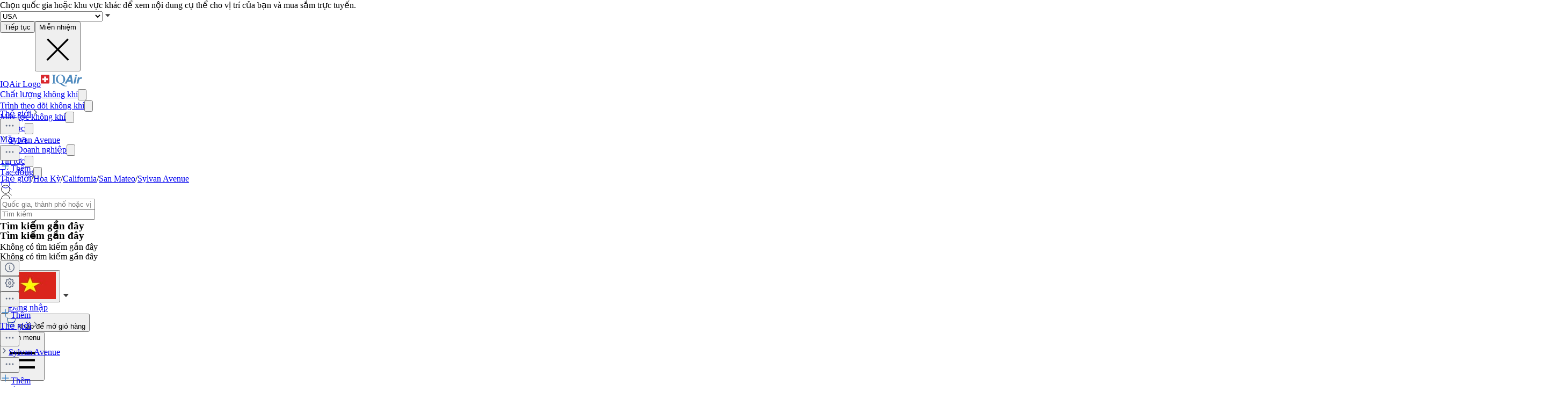

--- FILE ---
content_type: text/html; charset=utf-8
request_url: https://www.iqair.com/vi/usa/california/san-mateo/sylvan-avenue
body_size: 100413
content:
<!DOCTYPE html><html lang="vi" dir="ltr" class="js lc-switcher-visible"><head><meta charSet="utf-8"/><meta name="viewport" content="width=device-width,initial-scale=1"/><script type="text/javascript" src="https://e486e75e09ee.edge.sdk.awswaf.com/e486e75e09ee/b1c3daab0149/challenge.js" defer=""></script><script>
            window.dataLayer = window.dataLayer || [];
            window.gtag = function () { dataLayer.push(arguments); };
            gtag('consent', 'default', {
              ad_storage: 'denied',
              analytics_storage: 'denied',
              functionality_storage: 'denied',
              personalization_storage: 'denied',
              security_storage: 'granted',
              ad_user_data: 'denied',
              ad_personalization: 'denied'
            });

            window._sp_queue = [];
            window._hasUserInteracted = false;
            window.ConsentFlags = window.ConsentFlags || {};
            window._sp_ = {
              config: {
                accountId: 2030,
                baseEndpoint: 'https://cdn.privacy-mgmt.com',
                usnat: { includeGppApi: false },
                gdpr: { includeTcfApi: false },
                ...(typeof window !== 'undefined' && window.ENV?.MODE !== 'production'
                  ? { propertyHref: 'https://www.iqair.com' }
                  : {}),
                events: {
                  onConsentReady(message_type, consentUUID, euconsent, info) {
                    const pushConsentEvent = () => {
                      if (!window._hasUserInteracted) return;
                      window.dataLayer = window.dataLayer || [];
                      window.dataLayer.push({ event: 'consent_preferences_updated' });
                    };

                    if (message_type === 'usnat' && info?.applies) {
                      window.ConsentFlags.showPrivacyLink = true;
                      window.ConsentFlags.consentFramework = message_type;
                      window.dispatchEvent(new Event('consentReady'));

                      window._sp_.usnat.getUserConsents((consents, success) => {
                        if (!success || !consents?.categories) return;

                        if (!window._hasUserInteracted) {
                          const map = Object.fromEntries(
                            consents.categories.map((c) => [c._id, c.consented])
                          );
                          const granted = {
                            ad_storage: map['648c9c48e17a3c7a82360c54'] ? 'granted' : 'denied',
                            analytics_storage: map['680256f10a4f805ef4e6b855'] ? 'granted' : 'denied',
                            functionality_storage: map['680256f10a4f805ef4e6b7d5'] ? 'granted' : 'denied',
                            personalization_storage: map['680256f10a4f805ef4e6b7d5']
                              ? 'granted'
                              : 'denied',
                            ad_user_data: map['648c9c48e17a3c7a82360c54'] ? 'granted' : 'denied',
                            ad_personalization: map['648c9c48e17a3c7a82360c54'] ? 'granted' : 'denied'
                          };
                          window.gtag?.('consent', 'update', granted);
                        }

                        pushConsentEvent();
                      });
                    } else if (message_type === 'gdpr' && info?.applies &&
                        typeof window._sp_?.gdpr?.getCustomVendorConsents === 'function')
                    {
                      window.ConsentFlags.showPrivacyLink = true;
                      window.ConsentFlags.consentFramework = message_type;
                      window.dispatchEvent(new Event('consentReady'));
                      if (false) {
                        window._sp_.gdpr.getCustomVendorConsents((vendorConsents, success) => {
                          if (!success) return;

                          const consentedPurposes = Object.fromEntries(
                            vendorConsents.consentedPurposes.map((c) => [c.name, true])
                          );

                          const granted = {
                            ad_storage: consentedPurposes['Targeting'] ? 'granted' : 'denied',
                            analytics_storage: consentedPurposes['Analytics'] ? 'granted' : 'denied',
                            functionality_storage: consentedPurposes['Functionality'] ? 'granted' : 'denied',
                            personalization_storage: consentedPurposes['Functionality'] ? 'granted' : 'denied',
                            ad_user_data: consentedPurposes['Targeting'] ? 'granted' : 'denied',
                            ad_personalization: consentedPurposes['Targeting'] ? 'granted' : 'denied',
                          };

                          window.gtag?.('consent', 'update', granted);
                        });
                      };
                      pushConsentEvent();
                    }
                  },
                  onMessageChoiceSelect() {
                    window._hasUserInteracted = true;
                  }
                }
              }
            };
          </script><link rel="preload" as="script" href="https://cdn.privacy-mgmt.com/unified/wrapperMessagingWithoutDetection.js" crossorigin="anonymous"/><script src="https://cdn.privacy-mgmt.com/unified/wrapperMessagingWithoutDetection.js" async="" crossorigin="anonymous"></script><link rel="stylesheet" href="/dl/assets/leaflet-gesture-handling-BvEb2b_N.css"/><link rel="stylesheet" href="/dl/assets/leaflet-DmDIEnQZ.css"/><link rel="stylesheet" href="/dl/assets/tailwind-P96xPE4-.css"/><link rel="stylesheet" href="/dl/assets/app-DyzHzf12.css"/><link rel="stylesheet" href="/dl/assets/shopify-theme-CJOqoxps.css"/><link rel="stylesheet" href="/dl/assets/css-variables-Cz0eHMj3.css"/><link rel="stylesheet" href="/dl/assets/blog-vg_SPgM_.css"/><link rel="preconnect" href="https://www.googletagmanager.com" crossorigin="anonymous"/><link rel="preconnect" href="https://cdn.shopify.com"/><link rel="preconnect" href="https://shop.app"/><link rel="icon" type="image/svg+xml" href="/dl/assets/logos/apple-touch-icon.png"/><link rel="preconnect" href="https://apps.bazaarvoice.com" crossorigin="anonymous"/><link rel="dns-prefetch" href="https://apps.bazaarvoice.com"/><link rel="preconnect" href="https://fonts.googleapis.com"/><link rel="stylesheet" href="https://fonts.googleapis.com/css2?family=Inter:ital,wght@0,400;0,500;0,700;1,400;1,700&amp;display=swap"/><link rel="stylesheet" href="/dl/assets/air-quality-places-CmtxshXC.css"/><link rel="preconnect" href="https://cdn.airvisual.net"/><title>Chỉ số chất lượng không khí (AQI) tại Sylvan Avenue và Ô nhiễm không khí tại San Mateo | IQAir</title><meta property="og:title" content="Chỉ số chất lượng không khí (AQI) tại Sylvan Avenue và Ô nhiễm không khí tại San Mateo | IQAir"/><meta property="twitter:title" content="Chỉ số chất lượng không khí (AQI) tại Sylvan Avenue và Ô nhiễm không khí tại San Mateo | IQAir"/><meta name="description" content="Chỉ số chất lượng không khí (AQI) tại Sylvan Avenue hiện là Tốt. Nh  ận dữ liệu về PM2.5 và thời tiết theo thời gian thực, lịch sử và dự báo. Đọc thông ti..."/><meta property="og:description" content="Chỉ số chất lượng không khí (AQI) tại Sylvan Avenue hiện là Tốt. Nhận dữ liệu về PM2.5 và thời tiết theo thời gian thực, lịch sử và dự báo. Đọc thông ti..."/><meta property="twitter:description" content="Chỉ số chất lượng không khí (AQI) tại Sylvan Avenue hiện là Tốt. Nhận dữ liệu về PM2.5 và thời tiết theo thời gian thực, lịch sử và dự báo. Đọc thông ti..."/><meta property="twitter:site" content="@airvisual"/><meta property="twitter:creator" content="@airvisual"/><link rel="canonical" href="https://www.iqair.com/vi/usa/california/san-mateo/sylvan-avenue"/><meta property="og:url" content="https://www.iqair.com/vi/usa/california/san-mateo/sylvan-avenue"/><script type="application/ld+json">{"@context":"https://schema.org","@type":"Organization","name":"IQAir","logo":"https://www.iqair.com/dl/web/logos/ic-logo-iq-air-blue.svg","sameAs":["https://www.facebook.com/iqair","https://twitter.com/IQAir","https://www.linkedin.com/company/the-iqair-group","https://www.instagram.com/iqair/","https://www.youtube.com/IQAir","https://www.pinterest.com/IQAir/","https://play.google.com/store/apps/details?id=com.airvisual&hl=en_US&gl=US","https://apps.apple.com/us/app/iqair-airvisual-air-quality/id1048912974"],"contactPoint":[{"@type":"ContactPoint","telephone":"+1-866-488-1918","contactType":"customer service","areaServed":"US"},{"@type":"ContactPoint","telephone":"+86-400-108-5117","contactType":"customer service","areaServed":"CN"}],"url":"https://www.iqair.com/vi/usa/california/san-mateo/sylvan-avenue","potentialAction":{"@type":"SearchAction","target":"https://www.iqair.com/vi/search-results?q={search_term}","query":"required name='search_term'"}}</script><meta name="robots" content="noindex,follow"/></head><body data-button-hover="standard" data-hover-style="plain" data-rounded-button="round" data-rounded-input="round-slight" data-rounded-block="round" data-rounded-card="round" data-title-animation="true" data-page-rendering="true" data-lazy-image="true"><div id="cx_whatsapp_init"></div><style>
          .shopify-theme {
             --font-button-text-transform: uppercase;
          }
        </style><script nonce="a85bdd348d094cf2ce322134e27aba75">window.ENV = {"MODE":"production","SENTRY_DSN":"https://8e3aea2ba071c511ad8e9f1d0b91dd04@o446702.ingest.us.sentry.io/4508132736892928","SENTRY_ENVIRONMENT":"production","SENTRY_SAMPLE_RATE":"0.05","SENTRY_RELEASE":"c8d1c1e92e77f71946c787a6be1074fa7c02d65a","SENTRY_PRODUCT_SAMPLING_RATE":"0.1","GOOGLE_TAG_MANAGER_ID":"GTM-PPQMD6","FACEBOOK_LOGIN_APP_ID":"398656046993675","GOOGLE_LOGIN_CLIENT_ID":"351521898-5bj7u78k0elfc3pod2gkejvfnju8hncf.apps.googleusercontent.com","APPLE_LOGIN_CLIENT_ID":"4235W294QP.com.airvisual.airvisual","PUBLIC_STORE_DOMAIN":"iqair-global-eur.myshopify.com","IQAIR_DASHBOARD_DOMAIN":"dashboard.iqair.com","WAF_SDK":"https://e486e75e09ee.edge.sdk.awswaf.com/e486e75e09ee/b1c3daab0149/challenge.js","CUSTOM_EMBEDDABLE_MAP_CONSTANTS_HOST":"https://www.airvisual.com","AIRVISUAL_CDN_DOMAIN":"https://cdn.airvisual.net","AIRVISUAL_OSM_DOMAIN":"https://osm.airvisual.net","AIRVISUAL_WIND_URL":"https://website-api.airvisual.com/prod/current-wind-surface-level-gfs-1.0.json","AIRVISUAL_EARTH_URL":"https://www.iqair.com/app/earth"}</script><span hidden="" style="position:fixed;top:1px;left:1px;width:1px;height:0;padding:0;margin:-1px;overflow:hidden;clip:rect(0, 0, 0, 0);white-space:nowrap;border-width:0;display:none"></span><div id="section-cart-drawer" class="shopify-theme shopify-section shopify-section-group-overlay-group "><cart-drawer id="CartDrawer" class="cart-drawer drawer drawer--end pointer-events-none fixed bottom-0 left-0 z-55 h-full w-full" role="dialog" aria-modal="true" aria-label="Giỏ hàng" data-section-id="cart-drawer" hidden="true"><overlay-element aria-controls="CartDrawer" class="overlay fixed-modal pointer-events-none invisible fixed bottom-0 left-0 h-screen w-full opacity-0" id="overlay-element-close" aria-expanded="false"></overlay-element><div class="drawer__inner absolute top-0 z-1000 flex h-full w-full flex-col overflow-hidden"><gesture-element class="drawer__header invisible relative flex justify-between opacity-0"><!--$--><ul class="drawer__tabs flex gap-10" is="tab-list" data-testid="cart-header-tabs"><li data-testid="cart-header-cart-tab"><button class="drawer__tab relative" type="button" aria-controls="MiniCart-cart-drawer" aria-expanded="true" data-testid="cart-header-cart-button"><span class="drawer__title heading text-2xl leading-none tracking-tight lg:text-3xl" data-testid="cart-header-cart-title">Giỏ hàng</span><cart-count class="count absolute text-xs leading-none font-medium lg:text-sm " aria-label="general.cart.cart_count" data-testid="cart-header-cart-count"></cart-count></button></li></ul><!--/$--><button class="button button--secondary button--close drawer__close hidden items-center justify-center sm:flex" type="button" is="hover-button" aria-controls="CartDrawer" aria-expanded="false" aria-label="Đóng"><span class="btn-fill" data-fill="true"></span><span class="btn-text"><svg class="icon icon-close icon-sm" viewBox="0 0 20 20" stroke="currentColor" fill="none" xmlns="http://www.w3.org/2000/svg"><path stroke-linecap="round" stroke-linejoin="round" d="M5 15L15 5M5 5L15 15"></path></svg></span></button></gesture-element><!--$--><!--/$--></div></cart-drawer></div><div class="flex min-h-screen flex-col"><header data-testid="page-header" class="app-header sticky top-0 z-30 w-full"><div data-testid="locale-banner" class="z-20 max-h-[var(--banner-height)] w-full gap-x-6 bg-[#007ace] text-[13px] text-white"><div class="mx-auto flex max-w-5xl flex-col justify-center gap-2 px-5.5 py-4 md:flex-row md:gap-10"><span data-testid="locale-banner-message" class="line-clamp-2">Chọn quốc gia hoặc khu vực khác để xem nội dung cụ thể cho vị trí của bạn và mua sắm trực tuyến.</span><form data-testid="locale-banner-form" class="flex flex-3/4 gap-2.5 md:w-auto md:ps-7"><div class="grid w-full grid-cols-1"><select data-testid="locale-banner-select" id="location" name="location" class="col-start-1 row-start-1 w-full appearance-none rounded-md bg-white px-5 text-gray-900 outline-0"><option value="USA" selected="">USA</option><option value="other">Quốc gia hoặc khu vực khác</option></select><svg xmlns="http://www.w3.org/2000/svg" viewBox="0 0 20 20" width="16" height="16" fill="currentColor" class="h-5 w-5 pointer-events-none col-start-1 row-start-1 mr-2 size-5 self-center justify-self-end sm:size-4 rotate-0"><g fill="none" fill-rule="evenodd"><path d="M0 0h24v24H0z"></path><path d="M11.24 15.114L6 9h12l-5.24 6.114a1 1 0 0 1-1.52 0z" fill="#414141"></path></g></svg></div><button data-testid="locale-banner-continue" type="submit" class="bg-secondary ml-2.5 flex min-w-[90px] cursor-pointer items-center justify-center rounded-sm px-4 py-2 text-sm whitespace-nowrap shadow-xs">Tiếp tục</button><button data-testid="locale-banner-dismiss" class="cursor-pointer" type="button"><span class="sr-only">Miễn nhiệm</span><svg xmlns="http://www.w3.org/2000/svg" viewBox="0 0 20 20" aria-hidden="true" fill="currentColor" stroke="currentColor" class="h-5 w-5 size-5"><title>Close</title><line x1="4.44194" y1="4.30806" x2="15.7556" y2="15.6218" stroke-width="[object Object]"></line><line y1="-0.625" x2="16" y2="-0.625" transform="matrix(-0.707107 0.707107 0.707107 0.707107 16 4.75)" stroke-width="[object Object]"></line></svg></button></form></div></div><div class="flex w-full justify-center bg-white" style="height:var(--header-height-app)"><nav aria-label="Top Navigation" class="xxl:max-w-full mx-[18px] flex h-full w-full max-w-xl items-center justify-center md:mx-8"><a class="flex h-[42px] min-w-[112px] items-center" href="/vi/"><span class="sr-only">IQAir Logo</span><img alt="IQAir Logo icon" src="/dl/assets/logos/ic-logo-iq-air-blue.svg" class="h-full w-full flex-none" loading="lazy" width="77" height="29"/></a><div class="h-full w-full"><div class="flex h-full w-full max-w-xl flex-1 items-center justify-end gap-5 lg:justify-between lg:gap-0 xxl:absolute xxl:ml-0 xxl:left-1/2 xxl:-translate-x-1/2 xxl:h-[var(--header-height-app)]"><div aria-label="Main Navigation" class="w-full" role="navigation" data-testis="nav-menu"><div class="flex w-full flex-col lg:h-full lg:w-full lg:flex-row lg:items-center lg:justify-start lg:gap-2 xl:gap-2 hidden lg:flex lg:pr-[10px]" role="list"><div role="listitem" class="flex w-full items-center justify-between gap-8 py-[14px] pr-2 pl-4 lg:w-[max-content] lg:min-w-[max-content] lg:justify-center lg:gap-0 lg:px-0 lg:py-0"><a class="font-body-l-medium lg:font-body-m-medium lg:hover:text-blue-active lg:hover:bg-blue-active-bgr text-text-primary flex h-full w-full rounded-sm px-1 lg:min-w-[max-content] lg:justify-center lg:py-2 lg:text-black xl:px-[10px] xl:py-3" aria-label="Chất lượng không khí" href="/vi/world-air-quality">Chất lượng không khí</a><button class="hit box flex h-full w-[56px] cursor-pointer items-center justify-end lg:hidden" type="button" aria-label="Toggle submenu for Chất lượng không khí"><svg xmlns="http://www.w3.org/2000/svg" viewBox="0 0 20 20" data-testid="icon-caret" fill="transparent" stroke="currentColor" class="h-5 w-5 h-6 w-6 text-gray-500 transition -rotate-90"><title>Caret</title><path d="M14 8L10 12L6 8" stroke-width="1"></path></svg></button></div><div role="listitem" class="flex w-full items-center justify-between gap-8 py-[14px] pr-2 pl-4 lg:w-[max-content] lg:min-w-[max-content] lg:justify-center lg:gap-0 lg:px-0 lg:py-0"><a class="font-body-l-medium lg:font-body-m-medium lg:hover:text-blue-active lg:hover:bg-blue-active-bgr text-text-primary flex h-full w-full rounded-sm px-1 lg:min-w-[max-content] lg:justify-center lg:py-2 lg:text-black xl:px-[10px] xl:py-3" aria-label="Trình theo dõi không khí" href="/vi/products/air-quality-monitors">Trình theo dõi không khí</a><button class="hit box flex h-full w-[56px] cursor-pointer items-center justify-end lg:hidden" type="button" aria-label="Toggle submenu for Trình theo dõi không khí"><svg xmlns="http://www.w3.org/2000/svg" viewBox="0 0 20 20" data-testid="icon-caret" fill="transparent" stroke="currentColor" class="h-5 w-5 h-6 w-6 text-gray-500 transition -rotate-90"><title>Caret</title><path d="M14 8L10 12L6 8" stroke-width="1"></path></svg></button></div><div role="listitem" class="flex w-full items-center justify-between gap-8 py-[14px] pr-2 pl-4 lg:w-[max-content] lg:min-w-[max-content] lg:justify-center lg:gap-0 lg:px-0 lg:py-0"><a class="font-body-l-medium lg:font-body-m-medium lg:hover:text-blue-active lg:hover:bg-blue-active-bgr text-text-primary flex h-full w-full rounded-sm px-1 lg:min-w-[max-content] lg:justify-center lg:py-2 lg:text-black xl:px-[10px] xl:py-3" aria-label="Máy lọc không khí" href="/vi/products/air-purifiers">Máy lọc không khí</a><button class="hit box flex h-full w-[56px] cursor-pointer items-center justify-end lg:hidden" type="button" aria-label="Toggle submenu for Máy lọc không khí"><svg xmlns="http://www.w3.org/2000/svg" viewBox="0 0 20 20" data-testid="icon-caret" fill="transparent" stroke="currentColor" class="h-5 w-5 h-6 w-6 text-gray-500 transition -rotate-90"><title>Caret</title><path d="M14 8L10 12L6 8" stroke-width="1"></path></svg></button></div><div role="listitem" class="flex w-full items-center justify-between gap-8 py-[14px] pr-2 pl-4 lg:w-[max-content] lg:min-w-[max-content] lg:justify-center lg:gap-0 lg:px-0 lg:py-0"><a class="font-body-l-medium lg:font-body-m-medium lg:hover:text-blue-active lg:hover:bg-blue-active-bgr text-text-primary flex h-full w-full rounded-sm px-1 lg:min-w-[max-content] lg:justify-center lg:py-2 lg:text-black xl:px-[10px] xl:py-3" aria-label="Bộ lọc" href="/vi/products/replacement-filters">Bộ lọc</a><button class="hit box flex h-full w-[56px] cursor-pointer items-center justify-end lg:hidden" type="button" aria-label="Toggle submenu for Bộ lọc"><svg xmlns="http://www.w3.org/2000/svg" viewBox="0 0 20 20" data-testid="icon-caret" fill="transparent" stroke="currentColor" class="h-5 w-5 h-6 w-6 text-gray-500 transition -rotate-90"><title>Caret</title><path d="M14 8L10 12L6 8" stroke-width="1"></path></svg></button></div><div role="listitem" class="flex w-full items-center justify-between gap-8 py-[14px] pr-2 pl-4 lg:w-[max-content] lg:min-w-[max-content] lg:justify-center lg:gap-0 lg:px-0 lg:py-0"><a class="font-body-l-medium lg:font-body-m-medium lg:hover:text-blue-active lg:hover:bg-blue-active-bgr text-text-primary flex h-full w-full rounded-sm px-1 lg:min-w-[max-content] lg:justify-center lg:py-2 lg:text-black xl:px-[10px] xl:py-3" aria-label="Mặt nạ" href="/vi/products/residential-solutions/kn95-ffp2-face-mask">Mặt nạ</a></div><div role="listitem" class="flex w-full items-center justify-between gap-8 py-[14px] pr-2 pl-4 lg:w-[max-content] lg:min-w-[max-content] lg:justify-center lg:gap-0 lg:px-0 lg:py-0"><a class="font-body-l-medium lg:font-body-m-medium lg:hover:text-blue-active lg:hover:bg-blue-active-bgr text-text-primary flex h-full w-full rounded-sm px-1 lg:min-w-[max-content] lg:justify-center lg:py-2 lg:text-black xl:px-[10px] xl:py-3" aria-label="Cho Doanh nghiệp" href="/vi/commercial-air-purifiers">Cho Doanh nghiệp</a><button class="hit box flex h-full w-[56px] cursor-pointer items-center justify-end lg:hidden" type="button" aria-label="Toggle submenu for Cho Doanh nghiệp"><svg xmlns="http://www.w3.org/2000/svg" viewBox="0 0 20 20" data-testid="icon-caret" fill="transparent" stroke="currentColor" class="h-5 w-5 h-6 w-6 text-gray-500 transition -rotate-90"><title>Caret</title><path d="M14 8L10 12L6 8" stroke-width="1"></path></svg></button></div><div role="listitem" class="flex w-full items-center justify-between gap-8 py-[14px] pr-2 pl-4 lg:w-[max-content] lg:min-w-[max-content] lg:justify-center lg:gap-0 lg:px-0 lg:py-0"><a class="font-body-l-medium lg:font-body-m-medium lg:hover:text-blue-active lg:hover:bg-blue-active-bgr text-text-primary flex h-full w-full rounded-sm px-1 lg:min-w-[max-content] lg:justify-center lg:py-2 lg:text-black xl:px-[10px] xl:py-3" aria-label="Tin tức" href="/vi/newsroom">Tin tức</a><button class="hit box flex h-full w-[56px] cursor-pointer items-center justify-end lg:hidden" type="button" aria-label="Toggle submenu for Tin tức"><svg xmlns="http://www.w3.org/2000/svg" viewBox="0 0 20 20" data-testid="icon-caret" fill="transparent" stroke="currentColor" class="h-5 w-5 h-6 w-6 text-gray-500 transition -rotate-90"><title>Caret</title><path d="M14 8L10 12L6 8" stroke-width="1"></path></svg></button></div><div role="listitem" class="flex w-full items-center justify-between gap-8 py-[14px] pr-2 pl-4 lg:w-[max-content] lg:min-w-[max-content] lg:justify-center lg:gap-0 lg:px-0 lg:py-0"><a class="font-body-l-medium lg:font-body-m-medium lg:hover:text-blue-active lg:hover:bg-blue-active-bgr text-text-primary flex h-full w-full rounded-sm px-1 lg:min-w-[max-content] lg:justify-center lg:py-2 lg:text-black xl:px-[10px] xl:py-3" aria-label="Tác động" href="/vi/about-iqair/our-causes">Tác động</a><button class="hit box flex h-full w-[56px] cursor-pointer items-center justify-end lg:hidden" type="button" aria-label="Toggle submenu for Tác động"><svg xmlns="http://www.w3.org/2000/svg" viewBox="0 0 20 20" data-testid="icon-caret" fill="transparent" stroke="currentColor" class="h-5 w-5 h-6 w-6 text-gray-500 transition -rotate-90"><title>Caret</title><path d="M14 8L10 12L6 8" stroke-width="1"></path></svg></button></div></div></div><div class="mdlg:w-full xxl:mr-10 mdlg:max-w-[250px] xl:mr-[30px] xl:ml-[38px] xl:w-full xl:max-w-[250px]"><div class="relative flex w-full items-center justify-end"><a class="mdlg:hidden lg:bg-gray-very-light flex h-12 w-7 translate-x-1 cursor-pointer items-center justify-center bg-none md:w-12 md:translate-x-2 lg:flex lg:w-12 lg:-translate-x-1 xl:hidden" data-testid="search-button" aria-label="Mobile search button icon" data-discover="true" href="/vi/mobile-search?includeWebsiteSearch=true"><svg xmlns="http://www.w3.org/2000/svg" viewBox="0 0 24 24" class="text-blue-active mdlg:hidden lg:text-text-primary h-6 w-6 lg:flex" width="24" height="24"><g fill="none" fill-rule="evenodd"><path d="M0 24h24V0H0z"></path><path stroke="currentColor" stroke-linecap="round" stroke-linejoin="round" d="M5.045 15.871a7.655 7.655 0 0 1 0-10.827 7.655 7.655 0 0 1 10.827 0 7.655 7.655 0 0 1 0 10.827 7.655 7.655 0 0 1-10.827 0zm16.257 5.431l-5.063-5.064"></path></g></svg></a><div class="mdlg:bg-gray-light-borders mdlg:relative mdlg:flex mdlg:rounded-lg hidden h-12 cursor-pointer overflow-hidden lg:hidden xl:flex" data-testid="search-input-wrapper"><svg xmlns="http://www.w3.org/2000/svg" viewBox="0 0 24 24" class="text-text-primary absolute top-1/2 left-3 h-5 w-5 -translate-y-1/2" width="24" height="24" data-testid="search-icon"><g fill="none" fill-rule="evenodd"><path d="M0 24L24 24 24 0 0 0z"></path><path stroke="currentColor" stroke-linecap="round" stroke-linejoin="round" d="M5.045 15.871c-2.99-2.989-2.99-7.837 0-10.827 2.989-2.99 7.837-2.99 10.827 0s2.99 7.838 0 10.827c-2.99 2.99-7.838 2.99-10.827 0zM21.302 21.302L16.239 16.238"></path></g></svg><form method="get" action="/" class="w-full"><input class="text-input-text caret-input-text h-full w-full cursor-pointer border border-none px-[38px] outline-none placeholder:text-gray-400" placeholder="Tìm kiếm" name="q" type="search" autoComplete="off" data-testid="search-input" list=":R9kccn5H1:"/></form></div><div class="border-gray-light-borders absolute top-full right-0 z-50 h-auto max-h-[400px] overflow-hidden rounded-lg border bg-white shadow-md mt-2 w-[470px] hidden" data-testid="search-results-dialog"><div class="flex w-full flex-col"><div class="flex-1"><section class="xxl:max-w-xl mx-auto w-full max-w-lg !px-0" data-testid="content-container"><div class="h-full"><div><h3 class="text-blue-dark lgsm:px-6 mt-[18px] mb-2 px-4 text-xs font-bold tracking-tight">Tìm kiếm gần đây</h3><p class="text-text-primary lgsm:px-6 px-4 py-3 text-sm">Không có tìm kiếm gần đây</p></div></div></section></div></div></div></div></div></div><span hidden="" style="position:fixed;top:1px;left:1px;width:1px;height:0;padding:0;margin:-1px;overflow:hidden;clip:rect(0, 0, 0, 0);white-space:nowrap;border-width:0;display:none"></span></div><div class="z-20 flex h-full translate-x-3 items-center"><div class="mr-3 flex h-full items-center md:mr-1 xl:mr-4"><div class="flex cursor-pointer py-3 lg:max-w-[56px] lg:items-center lg:justify-center lg:gap-1 xxl:mr-1 hidden h-full w-auto items-center lg:mr-1 lg:flex xl:mr-3" data-testid="country-selector-toggle" aria-label="Chọn khu vực hoặc quốc gia của bạn" title="Chọn khu vực hoặc quốc gia của bạn" role="button" tabindex="0"><button data-testid="country-flag" class="flex h-auto cursor-pointer items-center text-gray-700 h-6 w-10" lang="vi" aria-label="Chọn Vietnam" tabindex="-1"><img alt="Cờ của Vietnam" class="block w-10" src="https://cdn.airvisual.net/flags/vietnam.jpg" loading="lazy" width="96" height="51"/></button><svg xmlns="http://www.w3.org/2000/svg" viewBox="0 0 20 20" width="18" height="18" fill="currentColor" class="h-5 w-5 text-text-primary h-[18px] w-[18px] rotate-0"><g fill="none" fill-rule="evenodd"><path d="M0 0h24v24H0z"></path><path d="M11.24 15.114L6 9h12l-5.24 6.114a1 1 0 0 1-1.52 0z" fill="#414141"></path></g></svg></div><div class="mr-1 flex h-full w-auto items-center"><button class="flex h-10 w-7 cursor-pointer items-center justify-center md:w-10 lg:hidden" data-testid="login-button"><svg xmlns="http://www.w3.org/2000/svg" viewBox="0 0 160 160" class="h-6 w-6"><title>Account</title><g fill="none" fill-rule="evenodd"><path fill="#DCE5EE" d="M160 80c0 44.176-35.824 80-80 80S0 124.176 0 80 35.824 0 80 0s80 35.824 80 80"></path><path fill="#879CB2" d="M80 24.152c18.56 0 33.616 15.04 33.616 33.608v10.552c0 18.864-12.512 28.032-15.36 36.56-2.6 7.816 5.632 12.704 15.864 16.408 10.216 3.704 14.864 5.096 22.496 7.936 1.633.609 3.171 1.377 4.596 2.286C126.538 148.927 104.56 160 80 160c-24.56 0-46.538-11.073-61.214-28.497 1.427-.91 2.965-1.678 4.598-2.287 7.632-2.84 12.28-4.232 22.496-7.936 10.232-3.704 18.464-8.592 15.864-16.408-2.848-8.528-15.36-17.696-15.36-36.56V57.76c0-18.568 15.056-33.608 33.616-33.608z"></path></g></svg><span hidden="" style="position:fixed;top:1px;left:1px;width:1px;height:0;padding:0;margin:-1px;overflow:hidden;clip:rect(0, 0, 0, 0);white-space:nowrap;border-width:0;display:none"></span></button><a class="hidden h-10 min-w-10 cursor-pointer items-center justify-center lg:flex" data-testid="login-link" href="/vi/account/login"><span class="text-text-primary hidden h-full cursor-pointer items-center px-2 text-[16px] font-medium text-nowrap lg:flex">Đăng nhập</span></a></div><button class="flex h-10 w-7 cursor-pointer items-center md:w-10" aria-controls="CartDrawer"><!--$--><div class="group relative flex h-full w-full cursor-pointer items-center justify-center text-[12px]" aria-label="Mở giỏ hàng" data-testid="cart-badge"><img src="/dl/assets/svg/ic-shop.svg" alt="Giỏ hàng" class="h-[25px]" loading="lazy" width="24" height="25"/><span class="sr-only">Nhấp để mở giỏ hàng</span></div><!--/$--></button></div><div class="group flex h-full w-auto items-center lg:hidden" data-testid="menu-toggle"><button data-testid="menu-toggle-btn" type="button" class="text-indicator-active relative flex h-10 w-10 cursor-pointer items-center justify-center overflow-hidden rounded-full lg:hidden"><span class="bg-border absolute inset-0 scale-0 rounded-full opacity-0 transition-all duration-100 ease-out group-active:scale-100 group-active:opacity-100"></span><span class="sr-only">Open menu</span><svg xmlns="http://www.w3.org/2000/svg" viewBox="0 0 20 20" aria-hidden="true" fill="currentColor" stroke="currentColor" class="h-5 w-5 relative z-10 h-6 w-6"><title>Menu</title><line x1="3" y1="6.375" x2="17" y2="6.375" stroke-width="1.25"></line><line x1="3" y1="10.375" x2="17" y2="10.375" stroke-width="1.25"></line><line x1="3" y1="14.375" x2="17" y2="14.375" stroke-width="1.25"></line></svg></button></div></div></nav></div></header><main id="main-content" role="main" class="flex-1 has-[.mobile-search]:sticky has-[.mobile-search]:top-[var(--header-height-app)] has-[.mobile-search]:z-40" aria-labelledby="page-title"><div class="sticky top-[var(--content-position-top)] z-5 h-px w-full bg-black opacity-6"></div><div class="lgsm:hidden flex h-[52px] w-full items-center bg-white px-2.5 py-2"><div class="lgsm:hidden flex h-[52px] w-full items-center justify-start overflow-hidden text-sm text-gray-500"><div class="grid w-full grid-cols-[1fr_minmax(0,_auto)] items-center gap-1"><div class="flex w-full items-center truncate text-xs"><a class="bg-transparent leading-5 font-medium text-gray-500" href="/vi/world-air-quality">Thế giới</a><img src="/dl/assets/svg/ic-cheveron-sm-right-outline-gray-500-16.svg" width="16" height="16" alt="Arrow icon"/><div class="relative flex flex-none" data-headlessui-state=""><button class="cursor-pointer border-none outline-none" type="button" aria-expanded="false" data-headlessui-state=""><img src="/dl/assets/svg/ic-dots-horizontal-outline-24.svg" alt="Open settings dialog" class="h-5 w-5"/></button></div><span hidden="" style="position:fixed;top:1px;left:1px;width:1px;height:0;padding:0;margin:-1px;overflow:hidden;clip:rect(0, 0, 0, 0);white-space:nowrap;border-width:0;display:none"></span><img src="/dl/assets/svg/ic-cheveron-sm-right-outline-gray-500-16.svg" width="16" height="16" alt="Arrow icon"/><a class="truncate leading-5 font-bold text-gray-500" href="/vi/usa/california/san-mateo/sylvan-avenue">Sylvan Avenue</a></div><div class="flex flex-none items-center gap-2"><button class="hover:bg-mobile-search-bg flex h-9 w-9 min-w-9 cursor-pointer items-center justify-center rounded-lg border border-[#D0D5DD] bg-white shadow-[0_1px_2px_#0000000d] focus:shadow-[0_0_0_4px_#f3f5f7]"><img src="/dl/assets/svg/ic-dots-horizontal-outline-24.svg" alt="Open settings dialog" class="h-5 w-5"/></button><span hidden="" style="position:fixed;top:1px;left:1px;width:1px;height:0;padding:0;margin:-1px;overflow:hidden;clip:rect(0, 0, 0, 0);white-space:nowrap;border-width:0;display:none"></span><span hidden="" style="position:fixed;top:1px;left:1px;width:1px;height:0;padding:0;margin:-1px;overflow:hidden;clip:rect(0, 0, 0, 0);white-space:nowrap;border-width:0;display:none"></span><span hidden="" style="position:fixed;top:1px;left:1px;width:1px;height:0;padding:0;margin:-1px;overflow:hidden;clip:rect(0, 0, 0, 0);white-space:nowrap;border-width:0;display:none"></span><div tabindex="0" aria-describedby="tooltip" data-tooltip-trigger=""><a class="h-9 min-h-9 border-blue-lighter flex min-w-11 flex-row items-center justify-center gap-1 rounded-lg border bg-blue-50 py-3 pr-5 pl-4 font-medium whitespace-nowrap text-blue-600 shadow-2xl" data-testid="login-link" href="/vi/account/login"><img src="/dl/assets/svg/plus-outline-blue-500.svg" width="20" height="20" alt="Add to favorites"/>Thêm</a></div><div class="className=&quot;z-20 flex flex-col gap-4 rounded-lg bg-black p-2 text-[10px] text-white shadow-xl" role="tooltip" aria-hidden="true" hidden="" style="position:absolute"><div>Nhấp vào nút &quot;Thêm&quot; (+) để theo dõi vị trí này trong danh sách &quot;Địa điểm&quot; của bạn để truy cập nhanh. Tính năng này yêu cầu bạn phải đăng nhập.</div></div></div></div></div><div class="lgsm:flex hidden text-sm text-gray-500"><a class="truncate bg-transparent text-xs leading-5 hover:text-gray-500 font-normal" href="/vi/world-air-quality">Thế giới</a><span class="px-1">/</span><a class="truncate bg-transparent text-xs leading-5 hover:text-gray-500 font-normal" href="/vi/usa">Hoa Kỳ</a><span class="px-1">/</span><a class="truncate bg-transparent text-xs leading-5 hover:text-gray-500 font-normal" href="/vi/usa/california">California</a><span class="px-1">/</span><a class="truncate bg-transparent text-xs leading-5 hover:text-gray-500 font-normal" href="/vi/usa/california/san-mateo">San Mateo</a><span class="px-1">/</span><a class="truncate bg-transparent text-xs leading-5 hover:text-gray-500 font-bold" href="/vi/usa/california/san-mateo/sylvan-avenue">Sylvan Avenue</a></div></div><div class="bg-linear-gradient relative"><div class="lgsm:flex absolute hidden h-[900px] w-full bg-[radial-gradient(40%_44%_at_66%_23%,rgba(168,224,95,0.455)_4.5%,rgba(253,225,128,0)_100%)]"></div><div class="lgsm:gap-12 lgsm:px-6 lgsm:pt-8 lgsm:pb-12 lgsm:max-w-5xl relative mx-auto flex w-full flex-col gap-4 p-4 min-[1536px]:max-w-[1280px] min-[1536px]:px-8 min-[1536px]:pt-8 min-[1536px]:pb-12"><div class="lgsm:gap-12 flex w-full flex-col gap-4"><div class="lgsm:flex lgsm:shrink lgsm:flex-row gap-2"><div class="lgsm:flex hidden w-full items-center gap-3"><div class="relative z-9 flex w-full items-center"><div class="relative cursor-pointer overflow-hidden rounded-lg flex h-11 w-full border border-gray-300 input-shadow bg-white px-10" data-testid="search-input-wrapper"><svg xmlns="http://www.w3.org/2000/svg" viewBox="0 0 24 24" class="text-text-primary absolute top-1/2 left-3 h-5 w-5 -translate-y-1/2" width="24" height="24" data-testid="search-icon"><g fill="none" fill-rule="evenodd"><path d="M0 24L24 24 24 0 0 0z"></path><path stroke="currentColor" stroke-linecap="round" stroke-linejoin="round" d="M5.045 15.871c-2.99-2.989-2.99-7.837 0-10.827 2.989-2.99 7.837-2.99 10.827 0s2.99 7.838 0 10.827c-2.99 2.99-7.838 2.99-10.827 0zM21.302 21.302L16.239 16.238"></path></g></svg><form method="get" action="/vi/usa/california/san-mateo/sylvan-avenue" class="w-full"><input class="h-full w-full cursor-pointer text-sm text-gray-700 border border-none outline-none placeholder:text-gray-400" placeholder="Quốc gia, thành phố hoặc vị trí của bạn..." name="q" type="search" autoComplete="off" data-testid="search-input" list="search-queries-datalist"/><input type="hidden" name="filter" value="aqi"/></form></div><div class="border-gray-light-borders absolute top-full right-0 z-50 h-auto max-h-[400px] overflow-hidden rounded-lg border bg-white shadow-md mt-2 w-[470px] hidden w-full" data-testid="search-results-dialog"><div class="flex w-full flex-col"><div class="flex-1"><section class="xxl:max-w-xl mx-auto w-full max-w-lg !px-0 xxl:max-w-none max-w-none" data-testid="content-container"><div class="h-full"><div><h3 class="text-blue-dark lgsm:px-6 mt-[18px] mb-2 px-4 text-xs font-bold tracking-tight">Tìm kiếm gần đây</h3><p class="text-text-primary lgsm:px-6 px-4 py-3 text-sm">Không có tìm kiếm gần đây</p></div></div></section></div></div></div></div><button class="hover:bg-mobile-search-bg flex h-11 w-11 min-w-11 cursor-pointer items-center justify-center rounded-lg border border-gray-300 bg-white shadow-xs"><img src="/dl/assets/svg/ic-information-circle-outline-gray-500.svg" alt="Open resources dialog" class="h-5 w-5"/></button><span hidden="" style="position:fixed;top:1px;left:1px;width:1px;height:0;padding:0;margin:-1px;overflow:hidden;clip:rect(0, 0, 0, 0);white-space:nowrap;border-width:0;display:none"></span><div class="relative" data-headlessui-state=""><button class="hover:bg-mobile-search-bg flex h-11 w-11 min-w-11 cursor-pointer items-center justify-center rounded-lg border border-gray-300 bg-white shadow-xs" type="button" aria-expanded="false" data-headlessui-state=""><img src="/dl/assets/svg/ic-setting-gray-500.svg" alt="Open settings dialog" class="h-5 w-5"/></button></div><span hidden="" style="position:fixed;top:1px;left:1px;width:1px;height:0;padding:0;margin:-1px;overflow:hidden;clip:rect(0, 0, 0, 0);white-space:nowrap;border-width:0;display:none"></span><div class="relative" data-headlessui-state=""><button class="hover:bg-mobile-search-bg flex h-11 w-11 min-w-11 cursor-pointer items-center justify-center rounded-lg border border-gray-300 bg-white shadow-xs" type="button" aria-expanded="false" data-headlessui-state=""><img src="/dl/assets/svg/ic-dots-horizontal-outline-24.svg" alt="Open settings dialog" class="h-5 w-5"/></button></div><span hidden="" style="position:fixed;top:1px;left:1px;width:1px;height:0;padding:0;margin:-1px;overflow:hidden;clip:rect(0, 0, 0, 0);white-space:nowrap;border-width:0;display:none"></span><span hidden="" style="position:fixed;top:1px;left:1px;width:1px;height:0;padding:0;margin:-1px;overflow:hidden;clip:rect(0, 0, 0, 0);white-space:nowrap;border-width:0;display:none"></span></div><div class="lgsm:block hidden"><div tabindex="0" aria-describedby="tooltip" data-tooltip-trigger=""><a class="h-11 min-h-11 border-blue-lighter flex min-w-11 flex-row items-center justify-center gap-1 rounded-lg border bg-blue-50 py-3 pr-5 pl-4 font-medium whitespace-nowrap text-blue-600 shadow-2xl" data-testid="login-link" href="/vi/account/login"><img src="/dl/assets/svg/plus-outline-blue-500.svg" width="20" height="20" alt="Add to favorites"/>Thêm</a></div><div class="className=&quot;z-20 flex flex-col gap-4 rounded-lg bg-black p-2 text-[10px] text-white shadow-xl" role="tooltip" aria-hidden="true" hidden="" style="position:absolute"><div>Nhấp vào nút &quot;Thêm&quot; (+) để theo dõi vị trí này trong danh sách &quot;Địa điểm&quot; của bạn để truy cập nhanh. Tính năng này yêu cầu bạn phải đăng nhập.</div></div></div></div><div class="not-lgsm:flex-col not-lgsm:items-center flex items-start justify-between gap-5"><div class="not-lgsm:text-center flex flex-col gap-5"><div class="flex w-full flex-row justify-between gap-8"><div class="grid w-full grid-cols-1 content-start gap-5"><div class="lgsm:block hidden"><div class="lgsm:hidden flex h-[52px] w-full items-center justify-start overflow-hidden text-sm text-gray-500"><div class="grid w-full grid-cols-[1fr_minmax(0,_auto)] items-center gap-1"><div class="flex w-full items-center truncate text-xs"><a class="bg-transparent leading-5 font-medium text-gray-500" href="/vi/world-air-quality">Thế giới</a><img src="/dl/assets/svg/ic-cheveron-sm-right-outline-gray-500-16.svg" width="16" height="16" alt="Arrow icon"/><div class="relative flex flex-none" data-headlessui-state=""><button class="cursor-pointer border-none outline-none" type="button" aria-expanded="false" data-headlessui-state=""><img src="/dl/assets/svg/ic-dots-horizontal-outline-24.svg" alt="Open settings dialog" class="h-5 w-5"/></button></div><span hidden="" style="position:fixed;top:1px;left:1px;width:1px;height:0;padding:0;margin:-1px;overflow:hidden;clip:rect(0, 0, 0, 0);white-space:nowrap;border-width:0;display:none"></span><img src="/dl/assets/svg/ic-cheveron-sm-right-outline-gray-500-16.svg" width="16" height="16" alt="Arrow icon"/><a class="truncate leading-5 font-bold text-gray-500" href="/vi/usa/california/san-mateo/sylvan-avenue">Sylvan Avenue</a></div><div class="flex flex-none items-center gap-2"><button class="hover:bg-mobile-search-bg flex h-9 w-9 min-w-9 cursor-pointer items-center justify-center rounded-lg border border-[#D0D5DD] bg-white shadow-[0_1px_2px_#0000000d] focus:shadow-[0_0_0_4px_#f3f5f7]"><img src="/dl/assets/svg/ic-dots-horizontal-outline-24.svg" alt="Open settings dialog" class="h-5 w-5"/></button><span hidden="" style="position:fixed;top:1px;left:1px;width:1px;height:0;padding:0;margin:-1px;overflow:hidden;clip:rect(0, 0, 0, 0);white-space:nowrap;border-width:0;display:none"></span><span hidden="" style="position:fixed;top:1px;left:1px;width:1px;height:0;padding:0;margin:-1px;overflow:hidden;clip:rect(0, 0, 0, 0);white-space:nowrap;border-width:0;display:none"></span><span hidden="" style="position:fixed;top:1px;left:1px;width:1px;height:0;padding:0;margin:-1px;overflow:hidden;clip:rect(0, 0, 0, 0);white-space:nowrap;border-width:0;display:none"></span><div tabindex="0" aria-describedby="tooltip" data-tooltip-trigger=""><a class="h-11 min-h-11 border-blue-lighter flex min-w-11 flex-row items-center justify-center gap-1 rounded-lg border bg-blue-50 py-3 pr-5 pl-4 font-medium whitespace-nowrap text-blue-600 shadow-2xl" data-testid="login-link" href="/vi/account/login"><img src="/dl/assets/svg/plus-outline-blue-500.svg" width="20" height="20" alt="Add to favorites"/>Thêm</a></div><div class="className=&quot;z-20 flex flex-col gap-4 rounded-lg bg-black p-2 text-[10px] text-white shadow-xl" role="tooltip" aria-hidden="true" hidden="" style="position:absolute"><div>Nhấp vào nút &quot;Thêm&quot; (+) để theo dõi vị trí này trong danh sách &quot;Địa điểm&quot; của bạn để truy cập nhanh. Tính năng này yêu cầu bạn phải đăng nhập.</div></div></div></div></div><div class="lgsm:flex hidden text-sm text-gray-500"><a class="truncate bg-transparent text-xs leading-5 hover:text-gray-500 font-normal" href="/vi/world-air-quality">Thế giới</a><span class="px-1">/</span><a class="truncate bg-transparent text-xs leading-5 hover:text-gray-500 font-normal" href="/vi/usa">Hoa Kỳ</a><span class="px-1">/</span><a class="truncate bg-transparent text-xs leading-5 hover:text-gray-500 font-normal" href="/vi/usa/california">California</a><span class="px-1">/</span><a class="truncate bg-transparent text-xs leading-5 hover:text-gray-500 font-normal" href="/vi/usa/california/san-mateo">San Mateo</a><span class="px-1">/</span><a class="truncate bg-transparent text-xs leading-5 hover:text-gray-500 font-bold" href="/vi/usa/california/san-mateo/sylvan-avenue">Sylvan Avenue</a></div></div><div class="lgsm:content-start lgsm:items-start flex flex-col items-center gap-2"><div class="flex items-center gap-4"><h1 class="text-input-text lgsm:text-4xl lgsm:leading-[44px] text-[28px] leading-[36px] font-bold tracking-[.38px]">Chất lượng không khí gần Sylvan Avenue, San Mateo</h1></div><h2 class="lgsm:text-left lgsm:text-[18px] lgsm:leading-[28px] text-center text-[14px] leading-[20px] font-normal tracking-[-.44px] text-gray-700">Chỉ số chất lượng không khí (AQI⁺) và ô nhiễm không khí PM2.5 gần Sylvan Avenue, San Mateo • 41 người theo dõi • 16:00, Tháng 11 13 Giờ địa phương</h2></div></div></div><div class="not-lgsm:hidden"><div class="lgsm:justify-start not-lgsm:max-w-[360px] not-lgsm:text-center flex w-full justify-center not-md:mx-auto"><div class="relative flex w-full min-w-[360px] flex-col gap-2 overflow-hidden not-md:max-w-[360px] not-md:min-w-[328px]"><button class="not-lgsm:w-full not-lgsm:max-w-[360px] flex w-fit cursor-pointer flex-col rounded-xl border border-gray-200 bg-white max-sm:mx-auto"><div class="flex w-full flex-row justify-between border-b border-solid border-gray-200 py-3 pr-3 pl-4"><p class="text-base leading-6 font-bold tracking-[-0.31px] text-black max-md:text-sm max-md:leading-5 max-md:tracking-[-0.12px]">Nguồn dữ liệu</p><img src="/dl/assets/svg/ic-cheveron-sm-right-outline-gray.svg" alt="Mũi tên IQAir chỉ sang phải"/></div><div class="flex w-full flex-row items-center gap-3 px-4 py-2"><div class="flex flex-none"><img src="https://cdn.airvisual.net/tiny/default.png" alt="biểu tượng cộng tác viên" class="h-6 w-6 rounded-full border border-black/5 bg-white"/></div><p class="not-lgsm:flex not-lgsm:flex-col text-left text-sm leading-5 font-normal tracking-[-0.12px] text-gray-900">Trạm từ<!-- --> <span class="font-medium">1 Cộng tác viên ẩn danh</span></p></div></button><!--$--><span hidden="" style="position:fixed;top:1px;left:1px;width:1px;height:0;padding:0;margin:-1px;overflow:hidden;clip:rect(0, 0, 0, 0);white-space:nowrap;border-width:0;display:none"></span><!--/$--><div class="lgsm:items-start flex flex-col items-center gap-2"><p class="w-fit text-sm leading-5 font-normal tracking-[-0.12px] text-gray-900">Nguồn dữ liệu<!-- -->: <span class="text-sm leading-5 tracking-[-0.12px] text-gray-900"><a class="hover:text-blue-600" href="/vi/profile/purpleair">PurpleAir</a></span></p></div></div></div></div></div><div class="lgsm:items-end lgsm:w-fit flex w-full flex-col items-center gap-5"><div class="w-full min-w-[328px] overflow-hidden rounded-xl md:min-w-[360px] aqi-box-shadow-green max-w-[360px]"><div class="not-lgsm:gap-2 flex h-full w-full flex-col gap-3 p-4 aqi-bg-green text-black/70"><div class="flex items-center justify-between"><div class="flex items-center gap-4"><div class="line-clamp-2 flex flex-none flex-col items-center justify-center rounded-md p-2 aqi-legend-bg-green"><p class="text-lg font-medium">4</p><span class="text-[10px] uppercase">AQI⁺ Mỹ</span></div><p class="font-body-l-medium">Tốt</p></div><img src="/dl/assets/svg/aqi/ic_face_48_green.svg" alt="face expression based on aqi value" class="h-14 w-14" width="56" height="56"/></div><div class="h-[1px] w-full bg-black/10"></div><div class="font-body-m-medium flex items-center justify-between"><div class="flex items-center gap-1"><p class="font-body-m">Ô nhiễm chính:</p><p>PM2.5</p></div><p>0.8<!-- --> µg/m³</p></div></div><div class="font-body-s-medium flex items-center justify-between bg-white px-4 py-1 text-gray-900"><div class="flex items-center gap-1"><img src="/dl/assets/svg/weather/ic-weather-50d.svg" alt="weather condition icon" width="36" height="36"/><p>59<!-- -->°</p></div><div class="flex flex-none items-center gap-1"><img src="/dl/assets/svg/ic-wind-s-sm-solid-weather-dk-gray-24.svg" width="20" height="20" alt="wind direction icon" style="rotate:160deg"/><p>8.1 km/h</p></div><div class="flex items-center gap-1"><img src="/dl/assets/svg/ic-humidity-2-solid-weather-blue-16.svg" alt="weather humid icon" width="20" height="20"/><p>90 %</p></div></div></div></div><div class="lgsm:hidden w-fit not-md:w-full"><div class="lgsm:justify-start not-lgsm:max-w-[360px] not-lgsm:text-center flex w-full justify-center not-md:mx-auto"><div class="relative flex w-full min-w-[360px] flex-col gap-2 overflow-hidden not-md:max-w-[360px] not-md:min-w-[328px]"><button class="not-lgsm:w-full not-lgsm:max-w-[360px] flex w-fit cursor-pointer flex-col rounded-xl border border-gray-200 bg-white max-sm:mx-auto"><div class="flex w-full flex-row justify-between border-b border-solid border-gray-200 py-3 pr-3 pl-4"><p class="text-base leading-6 font-bold tracking-[-0.31px] text-black max-md:text-sm max-md:leading-5 max-md:tracking-[-0.12px]">Nguồn dữ liệu</p><img src="/dl/assets/svg/ic-cheveron-sm-right-outline-gray.svg" alt="Mũi tên IQAir chỉ sang phải"/></div><div class="flex w-full flex-row items-center gap-3 px-4 py-2"><div class="flex flex-none"><img src="https://cdn.airvisual.net/tiny/default.png" alt="biểu tượng cộng tác viên" class="h-6 w-6 rounded-full border border-black/5 bg-white"/></div><p class="not-lgsm:flex not-lgsm:flex-col text-left text-sm leading-5 font-normal tracking-[-0.12px] text-gray-900">Trạm từ<!-- --> <span class="font-medium">1 Cộng tác viên ẩn danh</span></p></div></button><!--$--><span hidden="" style="position:fixed;top:1px;left:1px;width:1px;height:0;padding:0;margin:-1px;overflow:hidden;clip:rect(0, 0, 0, 0);white-space:nowrap;border-width:0;display:none"></span><!--/$--><div class="lgsm:items-start flex flex-col items-center gap-2"><p class="w-fit text-sm leading-5 font-normal tracking-[-0.12px] text-gray-900">Nguồn dữ liệu<!-- -->: <span class="text-sm leading-5 tracking-[-0.12px] text-gray-900"><a class="hover:text-blue-600" href="/vi/profile/purpleair">PurpleAir</a></span></p></div></div></div></div></div></div><div class="flex flex-col gap-4"><div class="flex flex-col gap-4 rounded-xl border border-gray-200 bg-white py-5"><div class="flex flex-col gap-1 px-5"><h2 class="lgsm:text-base lgsm:leading-6 text-sm leading-5 font-bold text-black">Dự báo theo giờ</h2><p class="text-sm leading-5 text-gray-500">Dự báo chất lượng không khí (AQI⁺) tại Sylvan Avenue, San Mateo</p></div><div class="hide-scrollbar flex overflow-x-auto"><script type="application/ld+json">{"@context":"https://schema.org","@type":"Table","about":"Dự báo chất lượng không khí (AQI⁺) tại Sylvan Avenue, San Mateo","keywords":""}</script><table><tbody><tr><td><div class="flex"><div class="flex flex-col items-center gap-2 border-r border-dashed border-gray-200 px-2.5 text-sm text-gray-900"><p class="max-w-12 truncate">Bây giờ</p><div class="text-black-50 aqi-bg-green lgsm:h-[26px] lgsm:w-[50px] h-[22px] w-11 rounded-sm border border-solid border-transparent"><p class="flex h-full w-full flex-col items-center justify-center text-sm font-medium">4</p></div><div class="flex h-11 flex-col items-center"><img height="32" width="32" draggable="false" src="/dl/assets/svg/weather/ic-weather-50d.svg" alt="Biểu tượng thời tiết"/></div><p class="font-medium">59°</p><div class="flex flex-col items-center"><img src="/dl/assets/svg/ic-wind-s-sm-solid-weather-dk-gray-16.svg" alt="Bản đồ Chất lượng Không khí IQAir AirVisual Gió xoay 160 độ" style="rotate:160deg" width="16" height="16" draggable="false"/><p class="font-medium">8.1</p><p>km/h</p></div><div class="flex flex-col items-center"><img src="/dl/assets/svg/ic-humidity-2-solid-weather-blue-16.svg" alt="Biểu tượng Độ ẩm" width="16" height="16" draggable="false"/><p class="font-medium"> <!-- -->90%</p></div></div></div></td><td><div class="flex"><div class="flex flex-col items-center gap-2 border-r border-dashed border-gray-200 px-2.5 text-sm text-gray-900"><p class="max-w-12 truncate">17:00</p><div class="text-black-50 aqi-bg-green lgsm:h-[26px] lgsm:w-[50px] h-[22px] w-11 rounded-sm border border-solid border-transparent"><p class="flex h-full w-full flex-col items-center justify-center text-sm font-medium">5</p></div><div class="flex h-11 flex-col items-center"><img height="32" width="32" draggable="false" src="/dl/assets/svg/weather/ic-weather-10d.svg" alt="Biểu tượng thời tiết"/><p class="text-[10px] font-semibold text-[#068dcc]">100<!-- -->%</p></div><p class="font-medium">59°</p><div class="flex flex-col items-center"><img src="/dl/assets/svg/ic-wind-s-sm-solid-weather-dk-gray-16.svg" alt="Bản đồ Chất lượng Không khí IQAir AirVisual Gió xoay 209 độ" style="rotate:209deg" width="16" height="16" draggable="false"/><p class="font-medium">4.5</p><p>km/h</p></div><div class="flex flex-col items-center"><img src="/dl/assets/svg/ic-humidity-2-solid-weather-blue-16.svg" alt="Biểu tượng Độ ẩm" width="16" height="16" draggable="false"/><p class="font-medium"> <!-- -->90%</p></div></div></div></td><td><div class="flex"><div class="flex flex-col items-center gap-2 border-r border-dashed border-gray-200 px-2.5 text-sm text-gray-900"><p class="max-w-12 truncate">18:00</p><div class="text-black-50 aqi-bg-green lgsm:h-[26px] lgsm:w-[50px] h-[22px] w-11 rounded-sm border border-solid border-transparent"><p class="flex h-full w-full flex-col items-center justify-center text-sm font-medium">6</p></div><div class="flex h-11 flex-col items-center"><img height="32" width="32" draggable="false" src="/dl/assets/svg/weather/ic-weather-04n.svg" alt="Biểu tượng thời tiết"/></div><p class="font-medium">57°</p><div class="flex flex-col items-center"><img src="/dl/assets/svg/ic-wind-s-sm-solid-weather-dk-gray-16.svg" alt="Bản đồ Chất lượng Không khí IQAir AirVisual Gió xoay 154 độ" style="rotate:154deg" width="16" height="16" draggable="false"/><p class="font-medium">6.7</p><p>km/h</p></div><div class="flex flex-col items-center"><img src="/dl/assets/svg/ic-humidity-2-solid-weather-blue-16.svg" alt="Biểu tượng Độ ẩm" width="16" height="16" draggable="false"/><p class="font-medium"> <!-- -->90%</p></div></div></div></td><td><div class="flex"><div class="flex flex-col items-center gap-2 border-r border-dashed border-gray-200 px-2.5 text-sm text-gray-900"><p class="max-w-12 truncate">19:00</p><div class="text-black-50 aqi-bg-green lgsm:h-[26px] lgsm:w-[50px] h-[22px] w-11 rounded-sm border border-solid border-transparent"><p class="flex h-full w-full flex-col items-center justify-center text-sm font-medium">7</p></div><div class="flex h-11 flex-col items-center"><img height="32" width="32" draggable="false" src="/dl/assets/svg/weather/ic-weather-10n.svg" alt="Biểu tượng thời tiết"/><p class="text-[10px] font-semibold text-[#068dcc]">100<!-- -->%</p></div><p class="font-medium">55°</p><div class="flex flex-col items-center"><img src="/dl/assets/svg/ic-wind-s-sm-solid-weather-dk-gray-16.svg" alt="Bản đồ Chất lượng Không khí IQAir AirVisual Gió xoay 172 độ" style="rotate:172deg" width="16" height="16" draggable="false"/><p class="font-medium">4.5</p><p>km/h</p></div><div class="flex flex-col items-center"><img src="/dl/assets/svg/ic-humidity-2-solid-weather-blue-16.svg" alt="Biểu tượng Độ ẩm" width="16" height="16" draggable="false"/><p class="font-medium"> <!-- -->89%</p></div></div></div></td><td><div class="flex"><div class="flex flex-col items-center gap-2 border-r border-dashed border-gray-200 px-2.5 text-sm text-gray-900"><p class="max-w-12 truncate">20:00</p><div class="text-black-50 aqi-bg-green lgsm:h-[26px] lgsm:w-[50px] h-[22px] w-11 rounded-sm border border-solid border-transparent"><p class="flex h-full w-full flex-col items-center justify-center text-sm font-medium">8</p></div><div class="flex h-11 flex-col items-center"><img height="32" width="32" draggable="false" src="/dl/assets/svg/weather/ic-weather-04n.svg" alt="Biểu tượng thời tiết"/></div><p class="font-medium">54°</p><div class="flex flex-col items-center"><img src="/dl/assets/svg/ic-wind-s-sm-solid-weather-dk-gray-16.svg" alt="Bản đồ Chất lượng Không khí IQAir AirVisual Gió xoay 175 độ" style="rotate:175deg" width="16" height="16" draggable="false"/><p class="font-medium">2.2</p><p>km/h</p></div><div class="flex flex-col items-center"><img src="/dl/assets/svg/ic-humidity-2-solid-weather-blue-16.svg" alt="Biểu tượng Độ ẩm" width="16" height="16" draggable="false"/><p class="font-medium"> <!-- -->86%</p></div></div></div></td><td><div class="flex"><div class="flex flex-col items-center gap-2 border-r border-dashed border-gray-200 px-2.5 text-sm text-gray-900"><p class="max-w-12 truncate">21:00</p><div class="text-black-50 aqi-bg-green lgsm:h-[26px] lgsm:w-[50px] h-[22px] w-11 rounded-sm border border-solid border-transparent"><p class="flex h-full w-full flex-col items-center justify-center text-sm font-medium">9</p></div><div class="flex h-11 flex-col items-center"><img height="32" width="32" draggable="false" src="/dl/assets/svg/weather/ic-weather-04n.svg" alt="Biểu tượng thời tiết"/></div><p class="font-medium">52°</p><div class="flex flex-col items-center"><img src="/dl/assets/svg/ic-wind-s-sm-solid-weather-dk-gray-16.svg" alt="Bản đồ Chất lượng Không khí IQAir AirVisual Gió xoay 171 độ" style="rotate:171deg" width="16" height="16" draggable="false"/><p class="font-medium">4.5</p><p>km/h</p></div><div class="flex flex-col items-center"><img src="/dl/assets/svg/ic-humidity-2-solid-weather-blue-16.svg" alt="Biểu tượng Độ ẩm" width="16" height="16" draggable="false"/><p class="font-medium"> <!-- -->80%</p></div></div></div></td><td><div class="flex"><div class="flex flex-col items-center gap-2 border-r border-dashed border-gray-200 px-2.5 text-sm text-gray-900"><p class="max-w-12 truncate">22:00</p><div class="text-black-50 aqi-bg-green lgsm:h-[26px] lgsm:w-[50px] h-[22px] w-11 rounded-sm border border-solid border-transparent"><p class="flex h-full w-full flex-col items-center justify-center text-sm font-medium">10</p></div><div class="flex h-11 flex-col items-center"><img height="32" width="32" draggable="false" src="/dl/assets/svg/weather/ic-weather-04n.svg" alt="Biểu tượng thời tiết"/></div><p class="font-medium">52°</p><div class="flex flex-col items-center"><img src="/dl/assets/svg/ic-wind-s-sm-solid-weather-dk-gray-16.svg" alt="Bản đồ Chất lượng Không khí IQAir AirVisual Gió xoay 164 độ" style="rotate:164deg" width="16" height="16" draggable="false"/><p class="font-medium">2.2</p><p>km/h</p></div><div class="flex flex-col items-center"><img src="/dl/assets/svg/ic-humidity-2-solid-weather-blue-16.svg" alt="Biểu tượng Độ ẩm" width="16" height="16" draggable="false"/><p class="font-medium"> <!-- -->79%</p></div></div></div></td><td><div class="flex"><div class="border-none flex flex-col items-center gap-2 border-r border-dashed border-gray-200 px-2.5 text-sm text-gray-900"><p class="max-w-12 truncate">23:00</p><div class="text-black-50 aqi-bg-green lgsm:h-[26px] lgsm:w-[50px] h-[22px] w-11 rounded-sm border border-solid border-transparent"><p class="flex h-full w-full flex-col items-center justify-center text-sm font-medium">11</p></div><div class="flex h-11 flex-col items-center"><img height="32" width="32" draggable="false" src="/dl/assets/svg/weather/ic-weather-04n.svg" alt="Biểu tượng thời tiết"/></div><p class="font-medium">52°</p><div class="flex flex-col items-center"><img src="/dl/assets/svg/ic-wind-s-sm-solid-weather-dk-gray-16.svg" alt="Bản đồ Chất lượng Không khí IQAir AirVisual Gió xoay 144 độ" style="rotate:144deg" width="16" height="16" draggable="false"/><p class="font-medium">2.2</p><p>km/h</p></div><div class="flex flex-col items-center"><img src="/dl/assets/svg/ic-humidity-2-solid-weather-blue-16.svg" alt="Biểu tượng Độ ẩm" width="16" height="16" draggable="false"/><p class="font-medium"> <!-- -->79%</p></div></div><div class="flex flex-col items-center gap-1"><p class="text-sm font-bold text-nowrap text-gray-700">Th 6</p><div class="h-full w-px border-r border-dashed border-r-gray-400"></div></div></div></td><td><div class="flex"><div class="flex flex-col items-center gap-2 border-r border-dashed border-gray-200 px-2.5 text-sm text-gray-900"><p class="max-w-12 truncate">00:00</p><div class="text-black-50 aqi-bg-green lgsm:h-[26px] lgsm:w-[50px] h-[22px] w-11 rounded-sm border border-solid border-transparent"><p class="flex h-full w-full flex-col items-center justify-center text-sm font-medium">12</p></div><div class="flex h-11 flex-col items-center"><img height="32" width="32" draggable="false" src="/dl/assets/svg/weather/ic-weather-04n.svg" alt="Biểu tượng thời tiết"/></div><p class="font-medium">50°</p><div class="flex flex-col items-center"><img src="/dl/assets/svg/ic-wind-s-sm-solid-weather-dk-gray-16.svg" alt="Bản đồ Chất lượng Không khí IQAir AirVisual Gió xoay 137 độ" style="rotate:137deg" width="16" height="16" draggable="false"/><p class="font-medium">4.5</p><p>km/h</p></div><div class="flex flex-col items-center"><img src="/dl/assets/svg/ic-humidity-2-solid-weather-blue-16.svg" alt="Biểu tượng Độ ẩm" width="16" height="16" draggable="false"/><p class="font-medium"> <!-- -->81%</p></div></div></div></td><td><div class="flex"><div class="flex flex-col items-center gap-2 border-r border-dashed border-gray-200 px-2.5 text-sm text-gray-900"><p class="max-w-12 truncate">01:00</p><div class="text-black-50 aqi-bg-green lgsm:h-[26px] lgsm:w-[50px] h-[22px] w-11 rounded-sm border border-solid border-transparent"><p class="flex h-full w-full flex-col items-center justify-center text-sm font-medium">14</p></div><div class="flex h-11 flex-col items-center"><img height="32" width="32" draggable="false" src="/dl/assets/svg/weather/ic-weather-04n.svg" alt="Biểu tượng thời tiết"/></div><p class="font-medium">50°</p><div class="flex flex-col items-center"><img src="/dl/assets/svg/ic-wind-s-sm-solid-weather-dk-gray-16.svg" alt="Bản đồ Chất lượng Không khí IQAir AirVisual Gió xoay 141 độ" style="rotate:141deg" width="16" height="16" draggable="false"/><p class="font-medium">4.5</p><p>km/h</p></div><div class="flex flex-col items-center"><img src="/dl/assets/svg/ic-humidity-2-solid-weather-blue-16.svg" alt="Biểu tượng Độ ẩm" width="16" height="16" draggable="false"/><p class="font-medium"> <!-- -->81%</p></div></div></div></td><td><div class="flex"><div class="flex flex-col items-center gap-2 border-r border-dashed border-gray-200 px-2.5 text-sm text-gray-900"><p class="max-w-12 truncate">02:00</p><div class="text-black-50 aqi-bg-green lgsm:h-[26px] lgsm:w-[50px] h-[22px] w-11 rounded-sm border border-solid border-transparent"><p class="flex h-full w-full flex-col items-center justify-center text-sm font-medium">15</p></div><div class="flex h-11 flex-col items-center"><img height="32" width="32" draggable="false" src="/dl/assets/svg/weather/ic-weather-04n.svg" alt="Biểu tượng thời tiết"/></div><p class="font-medium">52°</p><div class="flex flex-col items-center"><img src="/dl/assets/svg/ic-wind-s-sm-solid-weather-dk-gray-16.svg" alt="Bản đồ Chất lượng Không khí IQAir AirVisual Gió xoay 132 độ" style="rotate:132deg" width="16" height="16" draggable="false"/><p class="font-medium">4.5</p><p>km/h</p></div><div class="flex flex-col items-center"><img src="/dl/assets/svg/ic-humidity-2-solid-weather-blue-16.svg" alt="Biểu tượng Độ ẩm" width="16" height="16" draggable="false"/><p class="font-medium"> <!-- -->82%</p></div></div></div></td><td><div class="flex"><div class="flex flex-col items-center gap-2 border-r border-dashed border-gray-200 px-2.5 text-sm text-gray-900"><p class="max-w-12 truncate">03:00</p><div class="text-black-50 aqi-bg-green lgsm:h-[26px] lgsm:w-[50px] h-[22px] w-11 rounded-sm border border-solid border-transparent"><p class="flex h-full w-full flex-col items-center justify-center text-sm font-medium">17</p></div><div class="flex h-11 flex-col items-center"><img height="32" width="32" draggable="false" src="/dl/assets/svg/weather/ic-weather-04n.svg" alt="Biểu tượng thời tiết"/></div><p class="font-medium">50°</p><div class="flex flex-col items-center"><img src="/dl/assets/svg/ic-wind-s-sm-solid-weather-dk-gray-16.svg" alt="Bản đồ Chất lượng Không khí IQAir AirVisual Gió xoay 167 độ" style="rotate:167deg" width="16" height="16" draggable="false"/><p class="font-medium">2.2</p><p>km/h</p></div><div class="flex flex-col items-center"><img src="/dl/assets/svg/ic-humidity-2-solid-weather-blue-16.svg" alt="Biểu tượng Độ ẩm" width="16" height="16" draggable="false"/><p class="font-medium"> <!-- -->82%</p></div></div></div></td><td><div class="flex"><div class="flex flex-col items-center gap-2 border-r border-dashed border-gray-200 px-2.5 text-sm text-gray-900"><p class="max-w-12 truncate">04:00</p><div class="text-black-50 aqi-bg-green lgsm:h-[26px] lgsm:w-[50px] h-[22px] w-11 rounded-sm border border-solid border-transparent"><p class="flex h-full w-full flex-col items-center justify-center text-sm font-medium">19</p></div><div class="flex h-11 flex-col items-center"><img height="32" width="32" draggable="false" src="/dl/assets/svg/weather/ic-weather-04n.svg" alt="Biểu tượng thời tiết"/></div><p class="font-medium">54°</p><div class="flex flex-col items-center"><img src="/dl/assets/svg/ic-wind-s-sm-solid-weather-dk-gray-16.svg" alt="Bản đồ Chất lượng Không khí IQAir AirVisual Gió xoay 206 độ" style="rotate:206deg" width="16" height="16" draggable="false"/><p class="font-medium">2.2</p><p>km/h</p></div><div class="flex flex-col items-center"><img src="/dl/assets/svg/ic-humidity-2-solid-weather-blue-16.svg" alt="Biểu tượng Độ ẩm" width="16" height="16" draggable="false"/><p class="font-medium"> <!-- -->83%</p></div></div></div></td><td><div class="flex"><div class="flex flex-col items-center gap-2 border-r border-dashed border-gray-200 px-2.5 text-sm text-gray-900"><p class="max-w-12 truncate">05:00</p><div class="text-black-50 aqi-bg-green lgsm:h-[26px] lgsm:w-[50px] h-[22px] w-11 rounded-sm border border-solid border-transparent"><p class="flex h-full w-full flex-col items-center justify-center text-sm font-medium">22</p></div><div class="flex h-11 flex-col items-center"><img height="32" width="32" draggable="false" src="/dl/assets/svg/weather/ic-weather-04n.svg" alt="Biểu tượng thời tiết"/></div><p class="font-medium">54°</p><div class="flex flex-col items-center"><img src="/dl/assets/svg/ic-wind-s-sm-solid-weather-dk-gray-16.svg" alt="Bản đồ Chất lượng Không khí IQAir AirVisual Gió xoay 205 độ" style="rotate:205deg" width="16" height="16" draggable="false"/><p class="font-medium">0</p><p>km/h</p></div><div class="flex flex-col items-center"><img src="/dl/assets/svg/ic-humidity-2-solid-weather-blue-16.svg" alt="Biểu tượng Độ ẩm" width="16" height="16" draggable="false"/><p class="font-medium"> <!-- -->84%</p></div></div></div></td><td><div class="flex"><div class="flex flex-col items-center gap-2 border-r border-dashed border-gray-200 px-2.5 text-sm text-gray-900"><p class="max-w-12 truncate">06:00</p><div class="text-black-50 aqi-bg-green lgsm:h-[26px] lgsm:w-[50px] h-[22px] w-11 rounded-sm border border-solid border-transparent"><p class="flex h-full w-full flex-col items-center justify-center text-sm font-medium">25</p></div><div class="flex h-11 flex-col items-center"><img height="32" width="32" draggable="false" src="/dl/assets/svg/weather/ic-weather-04n.svg" alt="Biểu tượng thời tiết"/></div><p class="font-medium">54°</p><div class="flex flex-col items-center"><img src="/dl/assets/svg/ic-wind-s-sm-solid-weather-dk-gray-16.svg" alt="Bản đồ Chất lượng Không khí IQAir AirVisual Gió xoay 261 độ" style="rotate:261deg" width="16" height="16" draggable="false"/><p class="font-medium">0</p><p>km/h</p></div><div class="flex flex-col items-center"><img src="/dl/assets/svg/ic-humidity-2-solid-weather-blue-16.svg" alt="Biểu tượng Độ ẩm" width="16" height="16" draggable="false"/><p class="font-medium"> <!-- -->84%</p></div></div></div></td><td><div class="flex"><div class="flex flex-col items-center gap-2 border-r border-dashed border-gray-200 px-2.5 text-sm text-gray-900"><p class="max-w-12 truncate">07:00</p><div class="text-black-50 aqi-bg-green lgsm:h-[26px] lgsm:w-[50px] h-[22px] w-11 rounded-sm border border-solid border-transparent"><p class="flex h-full w-full flex-col items-center justify-center text-sm font-medium">29</p></div><div class="flex h-11 flex-col items-center"><img height="32" width="32" draggable="false" src="/dl/assets/svg/weather/ic-weather-10d.svg" alt="Bi ểu tượng thời tiết"/><p class="text-[10px] font-semibold text-[#068dcc]">20<!-- -->%</p></div><p class="font-medium">54°</p><div class="flex flex-col items-center"><img src="/dl/assets/svg/ic-wind-s-sm-solid-weather-dk-gray-16.svg" alt="Bản đồ Chất lượng Không khí IQAir AirVisual Gió xoay 132 độ" style="rotate:132deg" width="16" height="16" draggable="false"/><p class="font-medium">4.5</p><p>km/h</p></div><div class="flex flex-col items-center"><img src="/dl/assets/svg/ic-humidity-2-solid-weather-blue-16.svg" alt="Biểu tượng Độ ẩm" width="16" height="16" draggable="false"/><p class="font-medium"> <!-- -->86%</p></div></div></div></td><td><div class="flex"><div class="flex flex-col items-center gap-2 border-r border-dashed border-gray-200 px-2.5 text-sm text-gray-900"><p class="max-w-12 truncate">08:00</p><div class="text-black-50 aqi-bg-green lgsm:h-[26px] lgsm:w-[50px] h-[22px] w-11 rounded-sm border border-solid border-transparent"><p class="flex h-full w-full flex-col items-center justify-center text-sm font-medium">26</p></div><div class="flex h-11 flex-col items-center"><img height="32" width="32" draggable="false" src="/dl/assets/svg/weather/ic-weather-10d.svg" alt="Biểu tượng thời tiết"/><p class="text-[10px] font-semibold text-[#068dcc]">20<!-- -->%</p></div><p class="font-medium">54°</p><div class="flex flex-col items-center"><img src="/dl/assets/svg/ic-wind-s-sm-solid-weather-dk-gray-16.svg" alt="Bản đồ Chất lượng Không khí IQAir AirVisual Gió xoay 110 độ" style="rotate:110deg" width="16" height="16" draggable="false"/><p class="font-medium">2.2</p><p>km/h</p></div><div class="flex flex-col items-center"><img src="/dl/assets/svg/ic-humidity-2-solid-weather-blue-16.svg" alt="Biểu tượng Độ ẩm" width="16" height="16" draggable="false"/><p class="font-medium"> <!-- -->84%</p></div></div></div></td><td><div class="flex"><div class="flex flex-col items-center gap-2 border-r border-dashed border-gray-200 px-2.5 text-sm text-gray-900"><p class="max-w-12 truncate">09:00</p><div class="text-black-50 aqi-bg-green lgsm:h-[26px] lgsm:w-[50px] h-[22px] w-11 rounded-sm border border-solid border-transparent"><p class="flex h-full w-full flex-col items-center justify-center text-sm font-medium">24</p></div><div class="flex h-11 flex-col items-center"><img height="32" width="32" draggable="false" src="/dl/assets/svg/weather/ic-weather-04d.svg" alt="Biểu tượng thời tiết"/></div><p class="font-medium">55°</p><div class="flex flex-col items-center"><img src="/dl/assets/svg/ic-wind-s-sm-solid-weather-dk-gray-16.svg" alt="Bản đồ Chất lượng Không khí IQAir AirVisual Gió xoay 81 độ" style="rotate:81deg" width="16" height="16" draggable="false"/><p class="font-medium">2.2</p><p>km/h</p></div><div class="flex flex-col items-center"><img src="/dl/assets/svg/ic-humidity-2-solid-weather-blue-16.svg" alt="Biểu tượng Độ ẩm" width="16" height="16" draggable="false"/><p class="font-medium"> <!-- -->79%</p></div></div></div></td><td><div class="flex"><div class="flex flex-col items-center gap-2 border-r border-dashed border-gray-200 px-2.5 text-sm text-gray-900"><p class="max-w-12 truncate">10:00</p><div class="text-black-50 aqi-bg-green lgsm:h-[26px] lgsm:w-[50px] h-[22px] w-11 rounded-sm border border-solid border-transparent"><p class="flex h-full w-full flex-col items-center justify-center text-sm font-medium">22</p></div><div class="flex h-11 flex-col items-center"><img height="32" width="32" draggable="false" src="/dl/assets/svg/weather/ic-weather-04d.svg" alt="Biểu tượng thời tiết"/></div><p class="font-medium">57°</p><div class="flex flex-col items-center"><img src="/dl/assets/svg/ic-wind-s-sm-solid-weather-dk-gray-16.svg" alt="Bản đồ Chất lượng Không khí IQAir AirVisual Gió xoay 106 độ" style="rotate:106deg" width="16" height="16" draggable="false"/><p class="font-medium">4.5</p><p>km/h</p></div><div class="flex flex-col items-center"><img src="/dl/assets/svg/ic-humidity-2-solid-weather-blue-16.svg" alt="Biểu tượng Độ ẩm" width="16" height="16" draggable="false"/><p class="font-medium"> <!-- -->74%</p></div></div></div></td><td><div class="flex"><div class="flex flex-col items-center gap-2 border-r border-dashed border-gray-200 px-2.5 text-sm text-gray-900"><p class="max-w-12 truncate">11:00</p><div class="text-black-50 aqi-bg-green lgsm:h-[26px] lgsm:w-[50px] h-[22px] w-11 rounded-sm border border-solid border-transparent"><p class="flex h-full w-full flex-col items-center justify-center text-sm font-medium">22</p></div><div class="flex h-11 flex-col items-center"><img height="32" width="32" draggable="false" src="/dl/assets/svg/weather/ic-weather-04d.svg" alt="Biểu tượng thời tiết"/></div><p class="font-medium">59°</p><div class="flex flex-col items-center"><img src="/dl/assets/svg/ic-wind-s-sm-solid-weather-dk-gray-16.svg" alt="Bản đồ Chất lượng Không khí IQAir AirVisual Gió xoay 139 độ" style="rotate:139deg" width="16" height="16" draggable="false"/><p class="font-medium">2.2</p><p>km/h</p></div><div class="flex flex-col items-center"><img src="/dl/assets/svg/ic-humidity-2-solid-weather-blue-16.svg" alt="Biểu tượng Độ ẩm" width="16" height="16" draggable="false"/><p class="font-medium"> <!-- -->69%</p></div></div></div></td><td><div class="flex"><div class="flex flex-col items-center gap-2 border-r border-dashed border-gray-200 px-2.5 text-sm text-gray-900"><p class="max-w-12 truncate">12:00</p><div class="text-black-50 aqi-bg-green lgsm:h-[26px] lgsm:w-[50px] h-[22px] w-11 rounded-sm border border-solid border-transparent"><p class="flex h-full w-full flex-col items-center justify-center text-sm font-medium">22</p></div><div class="flex h-11 flex-col items-center"><img height="32" width="32" draggable="false" src="/dl/assets/svg/weather/ic-weather-10d.svg" alt="Biểu tượng thời tiết"/><p class="text-[10px] font-semibold text-[#068dcc]">100<!-- -->%</p></div><p class="font-medium">59°</p><div class="flex flex-col items-center"><img src="/dl/assets/svg/ic-wind-s-sm-solid-weather-dk-gray-16.svg" alt="Bản đồ Chất lượng Không khí IQAir AirVisual Gió xoay 171 độ" style="rotate:171deg" width="16" height="16" draggable="false"/><p class="font-medium">2.2</p><p>km/h</p></div><div class="flex flex-col items-center"><img src="/dl/assets/svg/ic-humidity-2-solid-weather-blue-16.svg" alt="Biểu tượng Độ ẩm" width="16" height="16" draggable="false"/><p class="font-medium"> <!-- -->69%</p></div></div></div></td><td><div class="flex"><div class="flex flex-col items-center gap-2 border-r border-dashed border-gray-200 px-2.5 text-sm text-gray-900"><p class="max-w-12 truncate">13:00</p><div class="text-black-50 aqi-bg-green lgsm:h-[26px] lgsm:w-[50px] h-[22px] w-11 rounded-sm border border-solid border-transparent"><p class="flex h-full w-full flex-col items-center justify-center text-sm font-medium">23</p></div><div class="flex h-11 flex-col items-center"><img height="32" width="32" draggable="false" src="/dl/assets/svg/weather/ic-weather-10d.svg" alt="Biểu tượng thời tiết"/><p class="text-[10px] font-semibold text-[#068dcc]">100<!-- -->%</p></div><p class="font-medium">61°</p><div class="flex flex-col items-center"><img src="/dl/assets/svg/ic-wind-s-sm-solid-weather-dk-gray-16.svg" alt="Bản đồ Chất lượng Không khí IQAir AirVisual Gió xoay 144 độ" style="rotate:144deg" width="16" height="16" draggable="false"/><p class="font-medium">0</p><p>km/h</p></div><div class="flex flex-col items-center"><img src="/dl/assets/svg/ic-humidity-2-solid-weather-blue-16.svg" alt="Biểu tượng Độ ẩm" width="16" height="16" draggable="false"/><p class="font-medium"> <!-- -->69%</p></div></div></div></td><td><div class="flex"><div class="flex flex-col items-center gap-2 border-r border-dashed border-gray-200 px-2.5 text-sm text-gray-900"><p class="max-w-12 truncate">14:00</p><div class="text-black-50 aqi-bg-green lgsm:h-[26px] lgsm:w-[50px] h-[22px] w-11 rounded-sm border border-solid border-transparent"><p class="flex h-full w-full flex-col items-center justify-center text-sm font-medium">23</p></div><div class="flex h-11 flex-col items-center"><img height="32" width="32" draggable="false" src="/dl/assets/svg/weather/ic-weather-10d.svg" alt="Biểu tượng thời tiết"/><p class="text-[10px] font-semibold text-[#068dcc]">100<!-- -->%</p></div><p class="font-medium">61°</p><div class="flex flex-col items-center"><img src="/dl/assets/svg/ic-wind-s-sm-solid-weather-dk-gray-16.svg" alt="Bản đồ Chất lượng Không khí IQAir AirVisual Gió xoay 122 độ" style="rotate:122deg" width="16" height="16" draggable="false"/><p class="font-medium">0</p><p>km/h</p></div><div class="flex flex-col items-center"><img src="/dl/assets/svg/ic-humidity-2-solid-weather-blue-16.svg" alt="Biểu tượng Độ ẩm" width="16" height="16" draggable="false"/><p class="font-medium"> <!-- -->67%</p></div></div></div></td><td><div class="flex"><div class="flex flex-col items-center gap-2 border-r border-dashed border-gray-200 px-2.5 text-sm text-gray-900"><p class="max-w-12 truncate">15:00</p><div class="text-black-50 aqi-bg-green lgsm:h-[26px] lgsm:w-[50px] h-[22px] w-11 rounded-sm border border-solid border-transparent"><p class="flex h-full w-full flex-col items-center justify-center text-sm font-medium">23</p></div><div class="flex h-11 flex-col items-center"><img height="32" width="32" draggable="false" src="/dl/assets/svg/weather/ic-weather-04d.svg" alt="Biểu tượng thời tiết"/></div><p class="font-medium">61°</p><div class="flex flex-col items-center"><img src="/dl/assets/svg/ic-wind-s-sm-solid-weather-dk-gray-16.svg" alt="Bản đồ Chất lượng Không khí IQAir AirVisual Gió xoay 184 độ" style="rotate:184deg" width="16" height="16" draggable="false"/><p class="font-medium">0</p><p>km/h</p></div><div class="flex flex-col items-center"><img src="/dl/assets/svg/ic-humidity-2-solid-weather-blue-16.svg" alt="Biểu tượng Độ ẩm" width="16" height="16" draggable="false"/><p class="font-medium"> <!-- -->68%</p></div></div></div></td><td><div class="flex"><div class="flex flex-col items-center gap-2 border-r border-dashed border-gray-200 px-2.5 text-sm text-gray-900"><p class="max-w-12 truncate">16:00</p><div class="text-black-50 aqi-bg-green lgsm:h-[26px] lgsm:w-[50px] h-[22px] w-11 rounded-sm border border-solid border-transparent"><p class="flex h-full w-full flex-col items-center justify-center text-sm font-medium">23</p></div><div class="flex h-11 flex-col items-center"><img height="32" width="32" draggable="false" src="/dl/assets/svg/weather/ic-weather-04d.svg" alt="Biểu tượng thời tiết"/></div><p class="font-medium">59°</p><div class="flex flex-col items-center"><img src="/dl/assets/svg/ic-wind-s-sm-solid-weather-dk-gray-16.svg" alt="Bản đồ Chất lượng Không khí IQAir AirVisual Gió xoay 305 độ" style="rotate:305deg" width="16" height="16" draggable="false"/><p class="font-medium">0</p><p>km/h</p></div><div class="flex flex-col items-center"><img src="/dl/assets/svg/ic-humidity-2-solid-weather-blue-16.svg" alt="Biểu tượng Độ ẩm" width="16" height="16" draggable="false"/><p class="font-medium"> <!-- -->73%</p></div></div></div></td><td><div class="flex"><div class="flex flex-col items-center gap-2 border-r border-dashed border-gray-200 px-2.5 text-sm text-gray-900"><p class="max-w-12 truncate">17:00</p><div class="text-black-50 aqi-bg-green lgsm:h-[26px] lgsm:w-[50px] h-[22px] w-11 rounded-sm border border-solid border-transparent"><p class="flex h-full w-full flex-col items-center justify-center text-sm font-medium">24</p></div><div class="flex h-11 flex-col items-center"><img height="32" width="32" draggable="false" src="/dl/assets/svg/weather/ic-weather-03n.svg" alt="Biểu tượng thời tiết"/></div><p class="font-medium">57°</p><div class="flex flex-col items-center"><img src="/dl/assets/svg/ic-wind-s-sm-solid-weather-dk-gray-16.svg" alt="Bản đồ Chất lượng Không khí IQAir AirVisual Gió xoay 327 độ" style="rotate:327deg" width="16" height="16" draggable="false"/><p class="font-medium">0</p><p>km/h</p></div><div class="flex flex-col items-center"><img src="/dl/assets/svg/ic-humidity-2-solid-weather-blue-16.svg" alt="Biểu tượng Độ ẩm" width="16" height="16" draggable="false"/><p class="font-medium"> <!-- -->77%</p></div></div></div></td><td><div class="flex"><div class="flex flex-col items-center gap-2 border-r border-dashed border-gray-200 px-2.5 text-sm text-gray-900"><p class="max-w-12 truncate">18:00</p><div class="text-black-50 aqi-bg-green lgsm:h-[26px] lgsm:w-[50px] h-[22px] w-11 rounded-sm border border-solid border-transparent"><p class="flex h-full w-full flex-col items-center justify-center text-sm font-medium">26</p></div><div class="flex h-11 flex-col items-center"><img height="32" width="32" draggable="false" src="/dl/assets/svg/weather/ic-weather-02n.svg" alt="Biểu tượng thời tiết"/></div><p class="font-medium">55°</p><div class="flex flex-col items-center"><img src="/dl/assets/svg/ic-wind-s-sm-solid-weather-dk-gray-16.svg" alt="Bản đồ Chất lượng Không khí IQAir AirVisual Gió xoay 10 độ" style="rotate:10deg" width="16" height="16" draggable="false"/><p class="font-medium">2.2</p><p>km/h</p></div><div class="flex flex-col items-center"><img src="/dl/assets/svg/ic-humidity-2-solid-weather-blue-16.svg" alt="Biểu tượng Độ ẩm" width="16" height="16" draggable="false"/><p class="font-medium"> <!-- -->78%</p></div></div></div></td><td><div class="flex"><div class="flex flex-col items-center gap-2 border-r border-dashed border-gray-200 px-2.5 text-sm text-gray-900"><p class="max-w-12 truncate">19:00</p><div class="text-black-50 aqi-bg-green lgsm:h-[26px] lgsm:w-[50px] h-[22px] w-11 rounded-sm border border-solid border-transparent"><p class="flex h-full w-full flex-col items-center justify-center text-sm font-medium">28</p></div><div class="flex h-11 flex-col items-center"><img height="32" width="32" draggable="false" src="/dl/assets/svg/weather/ic-weather-02n.svg" alt="Biểu tượng thời tiết"/></div><p class="font-medium">55°</p><div class="flex flex-col items-center"><img src="/dl/assets/svg/ic-wind-s-sm-solid-weather-dk-gray-16.svg" alt="Bản đồ Chất lượng Không khí IQAir AirVisual Gió xoay 29 độ" style="rotate:29deg" width="16" height="16" draggable="false"/><p class="font-medium">2.2</p><p>km/h</p></div><div class="flex flex-col items-center"><img src="/dl/assets/svg/ic-humidity-2-solid-weather-blue-16.svg" alt="Biểu tượng Độ ẩm" width="16" height="16" draggable="false"/><p class="font-medium"> <!-- -->79%</p></div></div></div></td><td><div class="flex"><div class="flex flex-col items-center gap-2 border-r border-dashed border-gray-200 px-2.5 text-sm text-gray-900"><p class="max-w-12 truncate">20:00</p><div class="text-black-50 aqi-bg-green lgsm:h-[26px] lgsm:w-[50px] h-[22px] w-11 rounded-sm border border-solid border-transparent"><p class="flex h-full w-full flex-col items-center justify-center text-sm font-medium">28</p></div><div class="flex h-11 flex-col items-center"><img height="32" width="32" draggable="false" src="/dl/assets/svg/weather/ic-weather-02n.svg" alt="Biểu tượng thời tiết"/></div><p class="font-medium">55°</p><div class="flex flex-col items-center"><img src="/dl/assets/svg/ic-wind-s-sm-solid-weather-dk-gray-16.svg" alt="Bản đồ Chất lượng Không khí IQAir AirVisual Gió xoay 23 độ" style="rotate:23deg" width="16" height="16" draggable="false"/><p class="font-medium">0</p><p>km/h</p></div><div class="flex flex-col items-center"><img src="/dl/assets/svg/ic-humidity-2-solid-weather-blue-16.svg" alt="Biểu tượng Độ ẩm" width="16" height="16" draggable="false"/><p class="font-medium"> <!-- -->80%</p></div></div></div></td><td><div class="flex"><div class="flex flex-col items-center gap-2 border-r border-dashed border-gray-200 px-2.5 text-sm text-gray-900"><p class="max-w-12 truncate">21:00</p><div class="text-black-50 aqi-bg-green lgsm:h-[26px] lgsm:w-[50px] h-[22px] w-11 rounded-sm border border-solid border-transparent"><p class="flex h-full w-full flex-col items-center justify-center text-sm font-medium">28</p></div><div class="flex h-11 flex-col items-center"><img height="32" width="32" draggable="false" src="/dl/assets/svg/weather/ic-weather-02n.svg" alt="Biểu tượng thời tiết"/></div><p class="font-medium">55°</p><div class="flex flex-col items-center"><img src="/dl/assets/svg/ic-wind-s-sm-solid-weather-dk-gray-16.svg" alt="Bản đồ Chất lượng Không khí IQAir AirVisual Gió xoay 20 độ" style="rotate:20deg" width="16" height="16" draggable="false"/><p class="font-medium">2.2</p><p>km/h</p></div><div class="flex flex-col items-center"><img src="/dl/assets/svg/ic-humidity-2-solid-weather-blue-16.svg" alt="Biểu tượng Độ ẩm" width="16" height="16" draggable="false"/><p class="font-medium"> <!-- -->79%</p></div></div></div></td><td><div class="flex"><div class="flex flex-col items-center gap-2 border-r border-dashed border-gray-200 px-2.5 text-sm text-gray-900"><p class="max-w-12 truncate">22:00</p><div class="text-black-50 aqi-bg-green lgsm:h-[26px] lgsm:w-[50px] h-[22px] w-11 rounded-sm border border-solid border-transparent"><p class="flex h-full w-full flex-col items-center justify-center text-sm font-medium">28</p></div><div class="flex h-11 flex-col items-center"><img height="32" width="32" draggable="false" src="/dl/assets/svg/weather/ic-weather-01n.svg" alt="Biểu tượng thời tiết"/></div><p class="font-medium">55°</p><div class="flex flex-col items-center"><img src="/dl/assets/svg/ic-wind-s-sm-solid-weather-dk-gray-16.svg" alt="Bản đồ Chất lượng Không khí IQAir AirVisual Gió xoay 43 độ" style="rotate:43deg" width="16" height="16" draggable="false"/><p class="font-medium">2.2</p><p>km/h</p></div><div class="flex flex-col items-center"><img src="/dl/assets/svg/ic-humidity-2-solid-weather-blue-16.svg" alt="Biểu tượng Độ ẩm" width="16" height="16" draggable="false"/><p class="font-medium"> <!-- -->80%</p></div></div></div></td><td><div class="flex"><div class="border-none flex flex-col items-center gap-2 border-r border-dashed border-gray-200 px-2.5 text-sm text-gray-900"><p class="max-w-12 truncate">23:00</p><div class="text-black-50 aqi-bg-green lgsm:h-[26px] lgsm:w-[50px] h-[22px] w-11 rounded-sm border border-solid border-transparent"><p class="flex h-full w-full flex-col items-center justify-center text-sm font-medium">30</p></div><div class="flex h-11 flex-col items-center"><img height="32" width="32" draggable="false" src="/dl/assets/svg/weather/ic-weather-01n.svg" alt="Biểu tượng thời tiết"/></div><p class="font-medium">54°</p><div class="flex flex-col items-center"><img src="/dl/assets/svg/ic-wind-s-sm-solid-weather-dk-gray-16.svg" alt="Bản đồ Chất lượng Không khí IQAir AirVisual Gió xoay 47 độ" style="rotate:47deg" width="16" height="16" draggable="false"/><p class="font-medium">4.5</p><p>km/h</p></div><div class="flex flex-col items-center"><img src="/dl/assets/svg/ic-humidity-2-solid-weather-blue-16.svg" alt="Biểu tượng Độ ẩm" width="16" height="16" draggable="false"/><p class="font-medium"> <!-- -->80%</p></div></div><div class="flex flex-col items-center gap-1"><p class="text-sm font-bold text-nowrap text-gray-700">Th 7</p><div class="h-full w-px border-r border-dashed border-r-gray-400"></div></div></div></td><td><div class="flex"><div class="flex flex-col items-center gap-2 border-r border-dashed border-gray-200 px-2.5 text-sm text-gray-900"><p class="max-w-12 truncate">00:00</p><div class="text-black-50 aqi-bg-green lgsm:h-[26px] lgsm:w-[50px] h-[22px] w-11 rounded-sm border border-solid border-transparent"><p class="flex h-full w-full flex-col items-center justify-center text-sm font-medium">32</p></div><div class="flex h-11 flex-col items-center"><img height="32" width="32" draggable="false" src="/dl/assets/svg/weather/ic-weather-02n.svg" alt="Biểu tượng thời tiết"/></div><p class="font-medium">54°</p><div class="flex flex-col items-center"><img src="/dl/assets/svg/ic-wind-s-sm-solid-weather-dk-gray-16.svg" alt="Bản đồ Chất lượng Không khí IQAir AirVisual Gió xoay 46 độ" style="rotate:46deg" width="16" height="16" draggable="false"/><p class="font-medium">2.2</p><p>km/h</p></div><div class="flex flex-col items-center"><img src="/dl/assets/svg/ic-humidity-2-solid-weather-blue-16.svg" alt="Biểu tượng Độ ẩm" width="16" height="16" draggable="false"/><p class="font-medium"> <!-- -->82%</p></div></div></div></td><td><div class="flex"><div class="flex flex-col items-center gap-2 border-r border-dashed border-gray-200 px-2.5 text-sm text-gray-900"><p class="max-w-12 truncate">01:00</p><div class="text-black-50 aqi-bg-green lgsm:h-[26px] lgsm:w-[50px] h-[22px] w-11 rounded-sm border border-solid border-transparent"><p class="flex h-full w-full flex-col items-center justify-center text-sm font-medium">34</p></div><div class="flex h-11 flex-col items-center"><img height="32" width="32" draggable="false" src="/dl/assets/svg/weather/ic-weather-03n.svg" alt="Biểu tượng thời tiết"/></div><p class="font-medium">54°</p><div class="flex flex-col items-center"><img src="/dl/assets/svg/ic-wind-s-sm-solid-weather-dk-gray-16.svg" alt="Bản đồ Chất lượng Không khí IQAir AirVisual Gió xoay 47 độ" style="rotate:47deg" width="16" height="16" draggable="false"/><p class="font-medium">2.2</p><p>km/h</p></div><div class="flex flex-col items-center"><img src="/dl/assets/svg/ic-humidity-2-solid-weather-blue-16.svg" alt="Biểu tượng Độ ẩm" width="16" height="16" draggable="false"/><p class="font-medium"> <!-- -->84%</p></div></div></div></td><td><div class="flex"><div class="flex flex-col items-center gap-2 border-r border-dashed border-gray-200 px-2.5 text-sm text-gray-900"><p class="max-w-12 truncate">02:00</p><div class="text-black-50 aqi-bg-green lgsm:h-[26px] lgsm:w-[50px] h-[22px] w-11 rounded-sm border border-solid border-transparent"><p class="flex h-full w-full flex-col items-center justify-center text-sm font-medium">34</p></div><div class="flex h-11 flex-col items-center"><img height="32" width="32" draggable="false" src="/dl/assets/svg/weather/ic-weather-04n.svg" alt="Biểu tượng thời tiết"/></div><p class="font-medium">54°</p><div class="flex flex-col items-center"><img src="/dl/assets/svg/ic-wind-s-sm-solid-weather-dk-gray-16.svg" alt="Bản đồ Chất lượng Không khí IQAir AirVisual Gió xoay 48 độ" style="rotate:48deg" width="16" height="16" draggable="false"/><p class="font-medium">2.2</p><p>km/h</p></div><div class="flex flex-col items-center"><img src="/dl/assets/svg/ic-humidity-2-solid-weather-blue-16.svg" alt="Biểu tượng Độ ẩm" width="16" height="16" draggable="false"/><p class="font-medium"> <!-- -->86%</p></div></div></div></td><td><div class="flex"><div class="flex flex-col items-center gap-2 border-r border-dashed border-gray-200 px-2.5 text-sm text-gray-900"><p class="max-w-12 truncate">03:00</p><div class="text-black-50 aqi-bg-green lgsm:h-[26px] lgsm:w-[50px] h-[22px] w-11 rounded-sm border border-solid border-transparent"><p class="flex h-full w-full flex-col items-center justify-center text-sm font-medium">35</p></div><div class="flex h-11 flex-col items-center"><img height="32" width="32" draggable="false" src="/dl/assets/svg/weather/ic-weather-04n.svg" alt="Biểu tượng thời tiết"/></div><p class="font-medium">54°</p><div class="flex flex-col items-center"><img src="/dl/assets/svg/ic-wind-s-sm-solid-weather-dk-gray-16.svg" alt="Bản đồ Chất lượng Không khí IQAir AirVisual Gió xoay 26 độ" style="rotate:26deg" width="16" height="16" draggable="false"/><p class="font-medium">2.2</p><p>km/h</p></div><div class="flex flex-col items-center"><img src="/dl/assets/svg/ic-humidity-2-solid-weather-blue-16.svg" alt="Biểu tượng Độ ẩm" width="16" height="16" draggable="false"/><p class="font-medium"> <!-- -->87%</p></div></div></div></td><td><div class="flex"><div class="flex flex-col items-center gap-2 border-r border-dashed border-gray-200 px-2.5 text-sm text-gray-900"><p class="max-w-12 truncate">04:00</p><div class="text-black-50 aqi-bg-green lgsm:h-[26px] lgsm:w-[50px] h-[22px] w-11 rounded-sm border border-solid border-transparent"><p class="flex h-full w-full flex-col items-center justify-center text-sm font-medium">36</p></div><div class="flex h-11 flex-col items-center"><img height="32" width="32" draggable="false" src="/dl/assets/svg/weather/ic-weather-04n.svg" alt="Biểu tượng thời tiết"/></div><p class="font-medium">54°</p><div class="flex flex-col items-center"><img src="/dl/assets/svg/ic-wind-s-sm-solid-weather-dk-gray-16.svg" alt="Bản đồ Chất lượng Không khí IQAir AirVisual Gió xoay 58 độ" style="rotate:58deg" width="16" height="16" draggable="false"/><p class="font-medium">2.2</p><p>km/h</p></div><div class="flex flex-col items-center"><img src="/dl/assets/svg/ic-humidity-2-solid-weather-blue-16.svg" alt="Biểu tượng Độ ẩm" width="16" height="16" draggable="false"/><p class="font-medium"> <!-- -->87%</p></div></div></div></td><td><div class="flex"><div class="flex flex-col items-center gap-2 border-r border-dashed border-gray-200 px-2.5 text-sm text-gray-900"><p class="max-w-12 truncate">05:00</p><div class="text-black-50 aqi-bg-green lgsm:h-[26px] lgsm:w-[50px] h-[22px] w-11 rounded-sm border border-solid border-transparent"><p class="flex h-full w-full flex-col items-center justify-center text-sm font-medium">34</p></div><div class="flex h-11 flex-col items-center"><img height="32" width="32" draggable="false" src="/dl/assets/svg/weather/ic-weather-04n.svg" alt="Biểu tượng thời tiết"/></div><p class="font-medium">54°</p><div class="flex flex-col items-center"><img src="/dl/assets/svg/ic-wind-s-sm-solid-weather-dk-gray-16.svg" alt="Bản đồ Chất lượng Không khí IQAir AirVisual Gió xoay 30 độ" style="rotate:30deg" width="16" height="16" draggable="false"/><p class="font-medium">2.2</p><p>km/h</p></div><div class="flex flex-col items-center"><img src="/dl/assets/svg/ic-humidity-2-solid-weather-blue-16.svg" alt="Biểu tượng Độ ẩm" width="16" height="16" draggable="false"/><p class="font-medium"> <!-- -->86%</p></div></div></div></td><td><div class="flex"><div class="flex flex-col items-center gap-2 border-r border-dashed border-gray-200 px-2.5 text-sm text-gray-900"><p class="max-w-12 truncate">06:00</p><div class="text-black-50 aqi-bg-green lgsm:h-[26px] lgsm:w-[50px] h-[22px] w-11 rounded-sm border border-solid border-transparent"><p class="flex h-full w-full flex-col items-center justify-center text-sm font-medium">33</p></div><div class="flex h-11 flex-col items-center"><img height="32" width="32" draggable="false" src="/dl/assets/svg/weather/ic-weather-04n.svg" alt="Biểu tượng thời tiết"/></div><p class="font-medium">54°</p><div class="flex flex-col items-center"><img src="/dl/assets/svg/ic-wind-s-sm-solid-weather-dk-gray-16.svg" alt="Bản đồ Chất lượng Không khí IQAir AirVisual Gió xoay 37 độ" style="rotate:37deg" width="16" height="16" draggable="false"/><p class="font-medium">2.2</p><p>km/h</p></div><div class="flex flex-col items-center"><img src="/dl/assets/svg/ic-humidity-2-solid-weather-blue-16.svg" alt="Biểu tượng Độ ẩm" width="16" height="16" draggable="false"/><p class="font-medium"> <!-- -->85%</p></div></div></div></td><td><div class="flex"><div class="flex flex-col items-center gap-2 border-r border-dashed border-gray-200 px-2.5 text-sm text-gray-900"><p class="max-w-12 truncate">07:00</p><div class="text-black-50 aqi-bg-green lgsm:h-[26px] lgsm:w-[50px] h-[22px] w-11 rounded-sm border border-solid border-transparent"><p class="flex h-full w-full flex-col items-center justify-center text-sm font-medium">32</p></div><div class="flex h-11 flex-col items-center"><img height="32" width="32" draggable="false" src="/dl/assets/svg/weather/ic-weather-04d.svg" alt="Biểu tượng thời tiết"/></div><p class="font-medium">52°</p><div class="flex flex-col items-center"><img src="/dl/assets/svg/ic-wind-s-sm-solid-weather-dk-gray-16.svg" alt="Bản đồ Chất lượng Không khí IQAir AirVisual Gió xoay 73 độ" style="rotate:73deg" width="16" height="16" draggable="false"/><p class="font-medium">2.2</p><p>km/h</p></div><div class="flex flex-col items-center"><img src="/dl/assets/svg/ic-humidity-2-solid-weather-blue-16.svg" alt="Biểu tượng Độ ẩm" width="16" height="16" draggable="false"/><p class="font-medium"> <!-- -->85%</p></div></div></div></td><td><div class="flex"><div class="flex flex-col items-center gap-2 border-r border-dashed border-gray-200 px-2.5 text-sm text-gray-900"><p class="max-w-12 truncate">08:00</p><div class="text-black-50 aqi-bg-green lgsm:h-[26px] lgsm:w-[50px] h-[22px] w-11 rounded-sm border border-solid border-transparent"><p class="flex h-full w-full flex-col items-center justify-center text-sm font-medium">30</p></div><div class="flex h-11 flex-col items-center"><img height="32" width="32" draggable="false" src="/dl/assets/svg/weather/ic-weather-04d.svg" alt="Biểu tượng thời tiết"/></div><p class="font-medium">54°</p><div class="flex flex-col items-center"><img src="/dl/assets/svg/ic-wind-s-sm-solid-weather-dk-gray-16.svg" alt="Bản đồ Chất lượng Không khí IQAir AirVisual Gió xoay 48 độ" style="rotate:48deg" width="16" height="16" draggable="false"/><p class="font-medium">2.2</p><p>km/h</p></div><div class="flex flex-col items-center"><img src="/dl/assets/svg/ic-humidity-2-solid-weather-blue-16.svg" alt="Biểu tượng Độ ẩm" width="16" height="16" draggable="false"/><p class="font-medium"> <!-- -->82%</p></div></div></div></td><td><div class="flex"><div class="flex flex-col items-center gap-2 border-r border-dashed border-gray-200 px-2.5 text-sm text-gray-900"><p class="max-w-12 truncate">09:00</p><div class="text-black-50 aqi-bg-green lgsm:h-[26px] lgsm:w-[50px] h-[22px] w-11 rounded-sm border border-solid border-transparent"><p class="flex h-full w-full flex-col items-center justify-center text-sm font-medium">28</p></div><div class="flex h-11 flex-col items-center"><img height="32" width="32" draggable="false" src="/dl/assets/svg/weather/ic-weather-04d.svg" alt="Biểu tượng thời tiết"/></div><p class="font-medium">55°</p><div class="flex flex-col items-center"><img src="/dl/assets/svg/ic-wind-s-sm-solid-weather-dk-gray-16.svg" alt="Bản đồ Chất lượng Không khí IQAir AirVisual Gió xoay 20 độ" style="rotate:20deg" width="16" height="16" draggable="false"/><p class="font-medium">4.5</p><p>km/h</p></div><div class="flex flex-col items-center"><img src="/dl/assets/svg/ic-humidity-2-solid-weather-blue-16.svg" alt="Biểu tượng Độ ẩm" width="16" height="16" draggable="false"/><p class="font-medium"> <!-- -->77%</p></div></div></div></td><td><div class="flex"><div class="flex flex-col items-center gap-2 border-r border-dashed border-gray-200 px-2.5 text-sm text-gray-900"><p class="max-w-12 truncate">10:00</p><div class="text-black-50 aqi-bg-green lgsm:h-[26px] lgsm:w-[50px] h-[22px] w-11 rounded-sm border border-solid border-transparent"><p class="flex h-full w-full flex-col items-center justify-center text-sm font-medium">26</p></div><div class="flex h-11 flex-col items-center"><img height="32" width="32" draggable="false" src="/dl/assets/svg/weather/ic-weather-04d.svg" alt="Biểu tượng thời tiết"/></div><p class="font-medium">57°</p><div class="flex flex-col items-center"><img src="/dl/assets/svg/ic-wind-s-sm-solid-weather-dk-gray-16.svg" alt="Bản đồ Chất lượng Không khí IQAir AirVisual Gió xoay 344 độ" style="rotate:344deg" width="16" height="16" draggable="false"/><p class="font-medium">2.2</p><p>km/h</p></div><div class="flex flex-col items-center"><img src="/dl/assets/svg/ic-humidity-2-solid-weather-blue-16.svg" alt="Biểu tượng Độ ẩm" width="16" height="16" draggable="false"/><p class="font-medium"> <!-- -->73%</p></div></div></div></td><td><div class="flex"><div class="flex flex-col items-center gap-2 border-r border-dashed border-gray-200 px-2.5 text-sm text-gray-900"><p class="max-w-12 truncate">11:00</p><div class="text-black-50 aqi-bg-green lgsm:h-[26px] lgsm:w-[50px] h-[22px] w-11 rounded-sm border border-solid border-transparent"><p class="flex h-full w-full flex-col items-center justify-center text-sm font-medium">24</p></div><div class="flex h-11 flex-col items-center"><img height="32" width="32" draggable="false" src="/dl/assets/svg/weather/ic-weather-04d.svg" alt="Biểu tượng thời tiết"/></div><p class="font-medium">57°</p><div class="flex flex-col items-center"><img src="/dl/assets/svg/ic-wind-s-sm-solid-weather-dk-gray-16.svg" alt="Bản đồ Chất lượng Không khí IQAir AirVisual Gió xoay 5 độ" style="rotate:5deg" width="16" height="16" draggable="false"/><p class="font-medium">2.2</p><p>km/h</p></div><div class="flex flex-col items-center"><img src="/dl/assets/svg/ic-humidity-2-solid-weather-blue-16.svg" alt="Biểu tượng Độ ẩm" width="16" height="16" draggable="false"/><p class="font-medium"> <!-- -->72%</p></div></div></div></td><td><div class="flex"><div class="flex flex-col items-center gap-2 border-r border-dashed border-gray-200 px-2.5 text-sm text-gray-900"><p class="max-w-12 truncate">12:00</p><div class="text-black-50 aqi-bg-green lgsm:h-[26px] lgsm:w-[50px] h-[22px] w-11 rounded-sm border border-solid border-transparent"><p class="flex h-full w-full flex-col items-center justify-center text-sm font-medium">23</p></div><div class="flex h-11 flex-col items-center"><img height="32" width="32" draggable="false" src="/dl/assets/svg/weather/ic-weather-04d.svg" alt="Biểu tượng thời tiết"/></div><p class="font-medium">57°</p><div class="flex flex-col items-center"><img src="/dl/assets/svg/ic-wind-s-sm-solid-weather-dk-gray-16.svg" alt="Bản đồ Chất lượng Không khí IQAir AirVisual Gió xoay 350 độ" style="rotate:350deg" width="16" height="16" draggable="false"/><p class="font-medium">2.2</p><p>km/h</p></div><div class="flex flex-col items-center"><img src="/dl/assets/svg/ic-humidity-2-solid-weather-blue-16.svg" alt="Biểu tượng Độ ẩm" width="16" height="16" draggable="false"/><p class="font-medium"> <!-- -->68%</p></div></div></div></td><td><div class="flex"><div class="flex flex-col items-center gap-2 border-r border-dashed border-gray-200 px-2.5 text-sm text-gray-900"><p class="max-w-12 truncate">13:00</p><div class="text-black-50 aqi-bg-green lgsm:h-[26px] lgsm:w-[50px] h-[22px] w-11 rounded-sm border border-solid border-transparent"><p class="flex h-full w-full flex-col items-center justify-center text-sm font-medium">22</p></div><div class="flex h-11 flex-col items-center"><img height="32" width="32" draggable="false" src="/dl/assets/svg/weather/ic-weather-04d.svg" alt="Biểu tượng thời tiết"/></div><p class="font-medium">59°</p><div class="flex flex-col items-center"><img src="/dl/assets/svg/ic-wind-s-sm-solid-weather-dk-gray-16.svg" alt="Bản đồ Chất lượng Không khí IQAir AirVisual Gió xoay 327 độ" style="rotate:327deg" width="16" height="16" draggable="false"/><p class="font-medium">4.5</p><p>km/h</p></div><div class="flex flex-col items-center"><img src="/dl/assets/svg/ic-humidity-2-solid-weather-blue-16.svg" alt="Biểu tượng Độ ẩm" width="16" height="16" draggable="false"/><p class="font-medium"> <!-- -->66%</p></div></div></div></td><td><div class="flex"><div class="flex flex-col items-center gap-2 border-r border-dashed border-gray-200 px-2.5 text-sm text-gray-900"><p class="max-w-12 truncate">14:00</p><div class="text-black-50 aqi-bg-green lgsm:h-[26px] lgsm:w-[50px] h-[22px] w-11 rounded-sm border border-solid border-transparent"><p class="flex h-full w-full flex-col items-center justify-center text-sm font-medium">22</p></div><div class="flex h-11 flex-col items-center"><img height="32" width="32" draggable="false" src="/dl/assets/svg/weather/ic-weather-04d.svg" alt="Biểu tượng thời tiết"/></div><p class="font-medium">59°</p><div class="flex flex-col items-center"><img src="/dl/assets/svg/ic-wind-s-sm-solid-weather-dk-gray-16.svg" alt="Bản đồ Chất lượng Không khí IQAir AirVisual Gió xoay 285 độ" style="rotate:285deg" width="16" height="16" draggable="false"/><p class="font-medium">2.2</p><p>km/h</p></div><div class="flex flex-col items-center"><img src="/dl/assets/svg/ic-humidity-2-solid-weather-blue-16.svg" alt="Biểu tượng Độ ẩm" width="16" height="16" draggable="false"/><p class="font-medium"> <!-- -->64%</p></div></div></div></td><td><div class="flex"><div class="flex flex-col items-center gap-2 border-r border-dashed border-gray-200 px-2.5 text-sm text-gray-900"><p class="max-w-12 truncate">15:00</p><div class="text-black-50 aqi-bg-green lgsm:h-[26px] lgsm:w-[50px] h-[22px] w-11 rounded-sm border border-solid border-transparent"><p class="flex h-full w-full flex-col items-center justify-center text-sm font-medium">22</p></div><div class="flex h-11 flex-col items-center"><img height="32" width="32" draggable="false" src="/dl/assets/svg/weather/ic-weather-04d.svg" alt="Biểu tượng thời tiết"/></div><p class="font-medium">59°</p><div class="flex flex-col items-center"><img src="/dl/assets/svg/ic-wind-s-sm-solid-weather-dk-gray-16.svg" alt="Bản đồ Chất lượng Không khí IQAir AirVisual Gió xoay 236 độ" style="rotate:236deg" width="16" height="16" draggable="false"/><p class="font-medium">0</p><p>km/h</p></div><div class="flex flex-col items-center"><img src="/dl/assets/svg/ic-humidity-2-solid-weather-blue-16.svg" alt="Biểu tượng Độ ẩm" width="16" height="16" draggable="false"/><p class="font-medium"> <!-- -->66%</p></div></div></div></td><td><div class="flex"><div class="flex flex-col items-center gap-2 border-r border-dashed border-gray-200 px-2.5 text-sm text-gray-900"><p class="max-w-12 truncate">16:00</p><div class="text-black-50 aqi-bg-green lgsm:h-[26px] lgsm:w-[50px] h-[22px] w-11 rounded-sm border border-solid border-transparent"><p class="flex h-full w-full flex-col items-center justify-center text-sm font-medium">23</p></div><div class="flex h-11 flex-col items-center"><img height="32" width="32" draggable="false" src="/dl/assets/svg/weather/ic-weather-04d.svg" alt="Biểu tượng thời tiết"/></div><p class="font-medium">57°</p><div class="flex flex-col items-center"><img src="/dl/assets/svg/ic-wind-s-sm-solid-weather-dk-gray-16.svg" alt="Bản đồ Chất lượng Không khí IQAir AirVisual Gió xoay 229 độ" style="rotate:229deg" width="16" height="16" draggable="false"/><p class="font-medium">2.2</p><p>km/h</p></div><div class="flex flex-col items-center"><img src="/dl/assets/svg/ic-humidity-2-solid-weather-blue-16.svg" alt="Biểu tượng Độ ẩm" width="16" height="16" draggable="false"/><p class="font-medium"> <!-- -->71%</p></div></div></div></td><td><div class="flex"><div class="flex flex-col items-center gap-2 border-r border-dashed border-gray-200 px-2.5 text-sm text-gray-900"><p class="max-w-12 truncate">17:00</p><div class="text-black-50 aqi-bg-green lgsm:h-[26px] lgsm:w-[50px] h-[22px] w-11 rounded-sm border border-solid border-transparent"><p class="flex h-full w-full flex-col items-center justify-center text-sm font-medium">23</p></div><div class="flex h-11 flex-col items-center"><img height="32" width="32" draggable="false" src="/dl/assets/svg/weather/ic-weather-04n.svg" alt="Biểu tượng thời tiết"/></div><p class="font-medium">57°</p><div class="flex flex-col items-center"><img src="/dl/assets/svg/ic-wind-s-sm-solid-weather-dk-gray-16.svg" alt="Bản đồ Chất lượng Không khí IQAir AirVisual Gió xoay 247 độ" style="rotate:247deg" width="16" height="16" draggable="false"/><p class="font-medium">2.2</p><p>km/h</p></div><div class="flex flex-col items-center"><img src="/dl/assets/svg/ic-humidity-2-solid-weather-blue-16.svg" alt="Biểu tượng Độ ẩm" width="16" height="16" draggable="false"/><p class="font-medium"> <!-- -->76%</p></div></div></div></td><td><div class="flex"><div class="flex flex-col items-center gap-2 border-r border-dashed border-gray-200 px-2.5 text-sm text-gray-900"><p class="max-w-12 truncate">18:00</p><div class="text-black-50 aqi-bg-green lgsm:h-[26px] lgsm:w-[50px] h-[22px] w-11 rounded-sm border border-solid border-transparent"><p class="flex h-full w-full flex-col items-center justify-center text-sm font-medium">23</p></div><div class="flex h-11 flex-col items-center"><img height="32" width="32" draggable="false" src="/dl/assets/svg/weather/ic-weather-04n.svg" alt="Biểu tượng thời tiết"/></div><p class="font-medium">55°</p><div class="flex flex-col items-center"><img src="/dl/assets/svg/ic-wind-s-sm-solid-weather-dk-gray-16.svg" alt="Bản đồ Chất lượng Không khí IQAir AirVisual Gió xoay 233 độ" style="rotate:233deg" width="16" height="16" draggable="false"/><p class="font-medium">4.5</p><p>km/h</p></div><div class="flex flex-col items-center"><img src="/dl/assets/svg/ic-humidity-2-solid-weather-blue-16.svg" alt="Biểu tượng Độ ẩm" width="16" height="16" draggable="false"/><p class="font-medium"> <!-- -->77%</p></div></div></div></td><td><div class="flex"><div class="flex flex-col items-center gap-2 border-r border-dashed border-gray-200 px-2.5 text-sm text-gray-900"><p class="max-w-12 truncate">19:00</p><div class="text-black-50 aqi-bg-green lgsm:h-[26px] lgsm:w-[50px] h-[22px] w-11 rounded-sm border border-solid border-transparent"><p class="flex h-full w-full flex-col items-center justify-center text-sm font-medium">23</p></div><div class="flex h-11 flex-col items-center"><img height="32" width="32" draggable="false" src="/dl/assets/svg/weather/ic-weather-04n.svg" alt="Biểu tượng thời tiết"/></div><p class="font-medium">55°</p><div class="flex flex-col items-center"><img src="/dl/assets/svg/ic-wind-s-sm-solid-weather-dk-gray-16.svg" alt="Bản đồ Chất lượng Không khí IQAir AirVisual Gió xoay 233 độ" style="rotate:233deg" width="16" height="16" draggable="false"/><p class="font-medium">4.5</p><p>km/h</p></div><div class="flex flex-col items-center"><img src="/dl/assets/svg/ic-humidity-2-solid-weather-blue-16.svg" alt="Biểu tượng Độ ẩm" width="16" height="16" draggable="false"/><p class="font-medium"> <!-- -->81%</p></div></div></div></td><td><div class="flex"><div class="flex flex-col items-center gap-2 border-r border-dashed border-gray-200 px-2.5 text-sm text-gray-900"><p class="max-w-12 truncate">20:00</p><div class="text-black-50 aqi-bg-green lgsm:h-[26px] lgsm:w-[50px] h-[22px] w-11 rounded-sm border border-solid border-transparent"><p class="flex h-full w-full flex-col items-center justify-center text-sm font-medium">22</p></div><div class="flex h-11 flex-col items-center"><img height="32" width="32" draggable="false" src="/dl/assets/svg/weather/ic-weather-04n.svg" alt="Biểu tượng thời tiết"/></div><p class="font-medium">54°</p><div class="flex flex-col items-center"><img src="/dl/assets/svg/ic-wind-s-sm-solid-weather-dk-gray-16.svg" alt="Bản đồ Chất lượng Không khí IQAir AirVisual Gió xoay 227 độ" style="rotate:227deg" width="16" height="16" draggable="false"/><p class="font-medium">4.5</p><p>km/h</p></div><div class="flex flex-col items-center"><img src="/dl/assets/svg/ic-humidity-2-solid-weather-blue-16.svg" alt="Biểu tượng Độ ẩm" width="16" height="16" draggable="false"/><p class="font-medium"> <!-- -->83%</p></div></div></div></td><td><div class="flex"><div class="flex flex-col items-center gap-2 border-r border-dashed border-gray-200 px-2.5 text-sm text-gray-900"><p class="max-w-12 truncate">21:00</p><div class="text-black-50 aqi-bg-green lgsm:h-[26px] lgsm:w-[50px] h-[22px] w-11 rounded-sm border border-solid border-transparent"><p class="flex h-full w-full flex-col items-center justify-center text-sm font-medium">21</p></div><div class="flex h-11 flex-col items-center"><img height="32" width="32" draggable="false" src="/dl/assets/svg/weather/ic-weather-04n.svg" alt="Biểu tượng thời tiết"/></div><p class="font-medium">54°</p><div class="flex flex-col items-center"><img src="/dl/assets/svg/ic-wind-s-sm-solid-weather-dk-gray-16.svg" alt="Bản đồ Chất lượng Không khí IQAir AirVisual Gió xoay 228 độ" style="rotate:228deg" width="16" height="16" draggable="false"/><p class="font-medium">4.5</p><p>km/h</p></div><div class="flex flex-col items-center"><img src="/dl/assets/svg/ic-humidity-2-solid-weather-blue-16.svg" alt="Biểu tượng Độ ẩm" width="16" height="16" draggable="false"/><p class="font-medium"> <!-- -->84%</p></div></div></div></td><td><div class="flex"><div class="flex flex-col items-center gap-2 border-r border-dashed border-gray-200 px-2.5 text-sm text-gray-900"><p class="max-w-12 truncate">22:00</p><div class="text-black-50 aqi-bg-green lgsm:h-[26px] lgsm:w-[50px] h-[22px] w-11 rounded-sm border border-solid border-transparent"><p class="flex h-full w-full flex-col items-center justify-center text-sm font-medium">21</p></div><div class="flex h-11 flex-col items-center"><img height="32" width="32" draggable="false" src="/dl/assets/svg/weather/ic-weather-04n.svg" alt="Biểu tượng thời tiết"/></div><p class="font-medium">54°</p><div class="flex flex-col items-center"><img src="/dl/assets/svg/ic-wind-s-sm-solid-weather-dk-gray-16.svg" alt="Bản đồ Chất lượng Không khí IQAir AirVisual Gió xoay 223 độ" style="rotate:223deg" width="16" height="16" draggable="false"/><p class="font-medium">4.5</p><p>km/h</p></div><div class="flex flex-col items-center"><img src="/dl/assets/svg/ic-humidity-2-solid-weather-blue-16.svg" alt="Biểu tượng Độ ẩm" width="16" height="16" draggable="false"/><p class="font-medium"> <!-- -->86%</p></div></div></div></td><td><div class="flex"><div class="border-none flex flex-col items-center gap-2 border-r border-dashed border-gray-200 px-2.5 text-sm text-gray-900"><p class="max-w-12 truncate">23:00</p><div class="text-black-50 aqi-bg-green lgsm:h-[26px] lgsm:w-[50px] h-[22px] w-11 rounded-sm border border-solid border-transparent"><p class="flex h-full w-full flex-col items-center justify-center text-sm font-medium">19</p></div><div class="flex h-11 flex-col items-center"><img height="32" width="32" draggable="false" src="/dl/assets/svg/weather/ic-weather-04n.svg" alt="Biểu tượng thời tiết"/></div><p class="font-medium">54°</p><div class="flex flex-col items-center"><img src="/dl/assets/svg/ic-wind-s-sm-solid-weather-dk-gray-16.svg" alt="Bản đồ Chất lượng Không khí IQAir AirVisual Gió xoay 226 độ" style="rotate:226deg" width="16" height="16" draggable="false"/><p class="font-medium">6.7</p><p>km/h</p></div><div class="flex flex-col items-center"><img src="/dl/assets/svg/ic-humidity-2-solid-weather-blue-16.svg" alt="Biểu tượng Độ ẩm" width="16" height="16" draggable="false"/><p class="font-medium"> <!-- -->88%</p></div></div><div class="flex flex-col items-center gap-1"><p class="text-sm font-bold text-nowrap text-gray-700">CN</p><div class="h-full w-px border-r border-dashed border-r-gray-400"></div></div></div></td><td><div class="flex"><div class="flex flex-col items-center gap-2 border-r border-dashed border-gray-200 px-2.5 text-sm text-gray-900"><p class="max-w-12 truncate">00:00</p><div class="text-black-50 aqi-bg-green lgsm:h-[26px] lgsm:w-[50px] h-[22px] w-11 rounded-sm border border-solid border-transparent"><p class="flex h-full w-full flex-col items-center justify-center text-sm font-medium">18</p></div><div class="flex h-11 flex-col items-center"><img height="32" width="32" draggable="false" src="/dl/assets/svg/weather/ic-weather-04n.svg" alt="Biểu tượng thời tiết"/></div><p class="font-medium">54°</p><div class="flex flex-col items-center"><img src="/dl/assets/svg/ic-wind-s-sm-solid-weather-dk-gray-16.svg" alt="Bản đồ Chất lượng Không khí IQAir AirVisual Gió xoay 224 độ" style="rotate:224deg" width="16" height="16" draggable="false"/><p class="font-medium">4.5</p><p>km/h</p></div><div class="flex flex-col items-center"><img src="/dl/assets/svg/ic-humidity-2-solid-weather-blue-16.svg" alt="Biểu tượng Độ ẩm" width="16" height="16" draggable="false"/><p class="font-medium"> <!-- -->89%</p></div></div></div></td><td><div class="flex"><div class="flex flex-col items-center gap-2 border-r border-dashed border-gray-200 px-2.5 text-sm text-gray-900"><p class="max-w-12 truncate">01:00</p><div class="text-black-50 aqi-bg-green lgsm:h-[26px] lgsm:w-[50px] h-[22px] w-11 rounded-sm border border-solid border-transparent"><p class="flex h-full w-full flex-col items-center justify-center text-sm font-medium">17</p></div><div class="flex h-11 flex-col items-center"><img height="32" width="32" draggable="false" src="/dl/assets/svg/weather/ic-weather-04n.svg" alt="Biểu tượng thời tiết"/></div><p class="font-medium">54°</p><div class="flex flex-col items-center"><img src="/dl/assets/svg/ic-wind-s-sm-solid-weather-dk-gray-16.svg" alt="Bản đồ Chất lượng Không khí IQAir AirVisual Gió xoay 225 độ" style="rotate:225deg" width="16" height="16" draggable="false"/><p class="font-medium">4.5</p><p>km/h</p></div><div class="flex flex-col items-center"><img src="/dl/assets/svg/ic-humidity-2-solid-weather-blue-16.svg" alt="Biểu tượng Độ ẩm" width="16" height="16" draggable="false"/><p class="font-medium"> <!-- -->88%</p></div></div></div></td><td><div class="flex"><div class="flex flex-col items-center gap-2 border-r border-dashed border-gray-200 px-2.5 text-sm text-gray-900"><p class="max-w-12 truncate">02:00</p><div class="text-black-50 aqi-bg-green lgsm:h-[26px] lgsm:w-[50px] h-[22px] w-11 rounded-sm border border-solid border-transparent"><p class="flex h-full w-full flex-col items-center justify-center text-sm font-medium">16</p></div><div class="flex h-11 flex-col items-center"><img height="32" width="32" draggable="false" src="/dl/assets/svg/weather/ic-weather-04n.svg" alt="Biểu tượng thời tiết"/></div><p class="font-medium">54°</p><div class="flex flex-col items-center"><img src="/dl/assets/svg/ic-wind-s-sm-solid-weather-dk-gray-16.svg" alt="Bản đồ Chất lượng Không khí IQAir AirVisual Gió xoay 217 độ" style="rotate:217deg" width="16" height="16" draggable="false"/><p class="font-medium">4.5</p><p>km/h</p></div><div class="flex flex-col items-center"><img src="/dl/assets/svg/ic-humidity-2-solid-weather-blue-16.svg" alt="Biểu tượng Độ ẩm" width="16" height="16" draggable="false"/><p class="font-medium"> <!-- -->88%</p></div></div></div></td><td><div class="flex"><div class="flex flex-col items-center gap-2 border-r border-dashed border-gray-200 px-2.5 text-sm text-gray-900"><p class="max-w-12 truncate">03:00</p><div class="text-black-50 aqi-bg-green lgsm:h-[26px] lgsm:w-[50px] h-[22px] w-11 rounded-sm border border-solid border-transparent"><p class="flex h-full w-full flex-col items-center justify-center text-sm font-medium">15</p></div><div class="flex h-11 flex-col items-center"><img height="32" width="32" draggable="false" src="/dl/assets/svg/weather/ic-weather-04n.svg" alt="Biểu tượng thời tiết"/></div><p class="font-medium">54°</p><div class="flex flex-col items-center"><img src="/dl/assets/svg/ic-wind-s-sm-solid-weather-dk-gray-16.svg" alt="Bản đồ Chất lượng Không khí IQAir AirVisual Gió xoay 214 độ" style="rotate:214deg" width="16" height="16" draggable="false"/><p class="font-medium">4.5</p><p>km/h</p></div><div class="flex flex-col items-center"><img src="/dl/assets/svg/ic-humidity-2-solid-weather-blue-16.svg" alt="Biểu tượng Độ ẩm" width="16" height="16" draggable="false"/><p class="font-medium"> <!-- -->89%</p></div></div></div></td><td><div class="flex"><div class="flex flex-col items-center gap-2 border-r border-dashed border-gray-200 px-2.5 text-sm text-gray-900"><p class="max-w-12 truncate">04:00</p><div class="text-black-50 aqi-bg-green lgsm:h-[26px] lgsm:w-[50px] h-[22px] w-11 rounded-sm border border-solid border-transparent"><p class="flex h-full w-full flex-col items-center justify-center text-sm font-medium">14</p></div><div class="flex h-11 flex-col items-center"><img height="32" width="32" draggable="false" src="/dl/assets/svg/weather/ic-weather-04n.svg" alt="Biểu tượng thời tiết"/></div><p class="font-medium">54°</p><div class="flex flex-col items-center"><img src="/dl/assets/svg/ic-wind-s-sm-solid-weather-dk-gray-16.svg" alt="Bản đồ Chất lượng Không khí IQAir AirVisual Gió xoay 210 độ" style="rotate:210deg" width="16" height="16" draggable="false"/><p class="font-medium">4.5</p><p>km/h</p></div><div class="flex flex-col items-center"><img src="/dl/assets/svg/ic-humidity-2-solid-weather-blue-16.svg" alt="Biểu tượng Độ ẩm" width="16" height="16" draggable="false"/><p class="font-medium"> <!-- -->90%</p></div></div></div></td><td><div class="flex"><div class="flex flex-col items-center gap-2 border-r border-dashed border-gray-200 px-2.5 text-sm text-gray-900"><p class="max-w-12 truncate">05:00</p><div class="text-black-50 aqi-bg-green lgsm:h-[26px] lgsm:w-[50px] h-[22px] w-11 rounded-sm border border-solid border-transparent"><p class="flex h-full w-full flex-col items-center justify-center text-sm font-medium">14</p></div><div class="flex h-11 flex-col items-center"><img height="32" width="32" draggable="false" src="/dl/assets/svg/weather/ic-weather-04n.svg" alt="Biểu tượng thời tiết"/></div><p class="font-medium">54°</p><div class="flex flex-col items-center"><img src="/dl/assets/svg/ic-wind-s-sm-solid-weather-dk-gray-16.svg" alt="Bản đồ Chất lượng Không khí IQAir AirVisual Gió xoay 190 độ" style="rotate:190deg" width="16" height="16" draggable="false"/><p class="font-medium">4.5</p><p>km/h</p></div><div class="flex flex-col items-center"><img src="/dl/assets/svg/ic-humidity-2-solid-weather-blue-16.svg" alt="Biểu tượng Độ ẩm" width="16" height="16" draggable="false"/><p class="font-medium"> <!-- -->91%</p></div></div></div></td><td><div class="flex"><div class="flex flex-col items-center gap-2 border-r border-dashed border-gray-200 px-2.5 text-sm text-gray-900"><p class="max-w-12 truncate">06:00</p><div class="text-black-50 aqi-bg-green lgsm:h-[26px] lgsm:w-[50px] h-[22px] w-11 rounded-sm border border-solid border-transparent"><p class="flex h-full w-full flex-col items-center justify-center text-sm font-medium">14</p></div><div class="flex h-11 flex-col items-center"><img height="32" width="32" draggable="false" src="/dl/assets/svg/weather/ic-weather-04n.svg" alt="Biểu tượng thời tiết"/></div><p class="font-medium">52°</p><div class="flex flex-col items-center"><img src="/dl/assets/svg/ic-wind-s-sm-solid-weather-dk-gray-16.svg" alt="Bản đồ Chất lượng Không khí IQAir AirVisual Gió xoay 191 độ" style="rotate:191deg" width="16" height="16" draggable="false"/><p class="font-medium">4.5</p><p>km/h</p></div><div class="flex flex-col items-center"><img src="/dl/assets/svg/ic-humidity-2-solid-weather-blue-16.svg" alt="Biểu tượng Độ ẩm" width="16" height="16" draggable="false"/><p class="font-medium"> <!-- -->92%</p></div></div></div></td><td><div class="flex"><div class="flex flex-col items-center gap-2 border-r border-dashed border-gray-200 px-2.5 text-sm text-gray-900"><p class="max-w-12 truncate">07:00</p><div class="text-black-50 aqi-bg-green lgsm:h-[26px] lgsm:w-[50px] h-[22px] w-11 rounded-sm border border-solid border-transparent"><p class="flex h-full w-full flex-col items-center justify-center text-sm font-medium">15</p></div><div class="flex h-11 flex-col items-center"><img height="32" width="32" draggable="false" src="/dl/assets/svg/weather/ic-weather-04d.svg" alt="Biểu tượng thời tiết"/></div><p class="font-medium">52°</p><div class="flex flex-col items-center"><img src="/dl/assets/svg/ic-wind-s-sm-solid-weather-dk-gray-16.svg" alt="Bản đồ Chất lượng Không khí IQAir AirVisual Gió xoay 182 độ" style="rotate:182deg" width="16" height="16" draggable="false"/><p class="font-medium">4.5</p><p>km/h</p></div><div class="flex flex-col items-center"><img src="/dl/assets/svg/ic-humidity-2-solid-weather-blue-16.svg" alt="Biểu tượng Độ ẩm" width="16" height="16" draggable="false"/><p class="font-medium"> <!-- -->91%</p></div></div></div></td><td><div class="flex"><div class="flex flex-col items-center gap-2 border-r border-dashed border-gray-200 px-2.5 text-sm text-gray-900"><p class="max-w-12 truncate">08:00</p><div class="text-black-50 aqi-bg-green lgsm:h-[26px] lgsm:w-[50px] h-[22px] w-11 rounded-sm border border-solid border-transparent"><p class="flex h-full w-full flex-col items-center justify-center text-sm font-medium">14</p></div><div class="flex h-11 flex-col items-center"><img height="32" width="32" draggable="false" src="/dl/assets/svg/weather/ic-weather-04d.svg" alt="Biểu tượng thời tiết"/></div><p class="font-medium">54°</p><div class="flex flex-col items-center"><img src="/dl/assets/svg/ic-wind-s-sm-solid-weather-dk-gray-16.svg" alt="Bản đồ Chất lượng Không khí IQAir AirVisual Gió xoay 189 độ" style="rotate:189deg" width="16" height="16" draggable="false"/><p class="font-medium">4.5</p><p>km/h</p></div><div class="flex flex-col items-center"><img src="/dl/assets/svg/ic-humidity-2-solid-weather-blue-16.svg" alt="Biểu tượng Độ ẩm" width="16" height="16" draggable="false"/><p class="font-medium"> <!-- -->87%</p></div></div></div></td><td><div class="flex"><div class="flex flex-col items-center gap-2 border-r border-dashed border-gray-200 px-2.5 text-sm text-gray-900"><p class="max-w-12 truncate">09:00</p><div class="text-black-50 aqi-bg-green lgsm:h-[26px] lgsm:w-[50px] h-[22px] w-11 rounded-sm border border-solid border-transparent"><p class="flex h-full w-full flex-col items-center justify-center text-sm font-medium">14</p></div><div class="flex h-11 flex-col items-center"><img height="32" width="32" draggable="false" src="/dl/assets/svg/weather/ic-weather-04d.svg" alt="Biểu tượng thời tiết"/></div><p class="font-medium">55°</p><div class="flex flex-col items-center"><img src="/dl/assets/svg/ic-wind-s-sm-solid-weather-dk-gray-16.svg" alt="Bản đồ Chất lượng Không khí IQAir AirVisual Gió xoay 179 độ" style="rotate:179deg" width="16" height="16" draggable="false"/><p class="font-medium">4.5</p><p>km/h</p></div><div class="flex flex-col items-center"><img src="/dl/assets/svg/ic-humidity-2-solid-weather-blue-16.svg" alt="Biểu tượng Độ ẩm" width="16" height="16" draggable="false"/><p class="font-medium"> <!-- -->78%</p></div></div></div></td><td><div class="flex"><div class="flex flex-col items-center gap-2 border-r border-dashed border-gray-200 px-2.5 text-sm text-gray-900"><p class="max-w-12 truncate">10:00</p><div class="text-black-50 aqi-bg-green lgsm:h-[26px] lgsm:w-[50px] h-[22px] w-11 rounded-sm border border-solid border-transparent"><p class="flex h-full w-full flex-col items-center justify-center text-sm font-medium">14</p></div><div class="flex h-11 flex-col items-center"><img height="32" width="32" draggable="false" src="/dl/assets/svg/weather/ic-weather-04d.svg" alt="Biểu tượng thời tiết"/></div><p class="font-medium">57°</p><div class="flex flex-col items-center"><img src="/dl/assets/svg/ic-wind-s-sm-solid-weather-dk-gray-16.svg" alt="Bản đồ Chất lượng Không khí IQAir AirVisual Gió xoay 180 độ" style="rotate:180deg" width="16" height="16" draggable="false"/><p class="font-medium">6.7</p><p>km/h</p></div><div class="flex flex-col items-center"><img src="/dl/assets/svg/ic-humidity-2-solid-weather-blue-16.svg" alt="Biểu tượng Độ ẩm" width="16" height="16" draggable="false"/><p class="font-medium"> <!-- -->70%</p></div></div></div></td><td><div class="flex"><div class="flex flex-col items-center gap-2 border-r border-dashed border-gray-200 px-2.5 text-sm text-gray-900"><p class="max-w-12 truncate">11:00</p><div class="text-black-50 aqi-bg-green lgsm:h-[26px] lgsm:w-[50px] h-[22px] w-11 rounded-sm border border-solid border-transparent"><p class="flex h-full w-full flex-col items-center justify-center text-sm font-medium">14</p></div><div class="flex h-11 flex-col items-center"><img height="32" width="32" draggable="false" src="/dl/assets/svg/weather/ic-weather-02d.svg" alt="Biểu tượng thời tiết"/></div><p class="font-medium">59°</p><div class="flex flex-col items-center"><img src="/dl/assets/svg/ic-wind-s-sm-solid-weather-dk-gray-16.svg" alt="Bản đồ Chất lượng Không khí IQAir AirVisual Gió xoay 192 độ" style="rotate:192deg" width="16" height="16" draggable="false"/><p class="font-medium">6.7</p><p>km/h</p></div><div class="flex flex-col items-center"><img src="/dl/assets/svg/ic-humidity-2-solid-weather-blue-16.svg" alt="Biểu tượng Độ ẩm" width="16" height="16" draggable="false"/><p class="font-medium"> <!-- -->65%</p></div></div></div></td><td><div class="flex"><div class="flex flex-col items-center gap-2 border-r border-dashed border-gray-200 px-2.5 text-sm text-gray-900"><p class="max-w-12 truncate">12:00</p><div class="text-black-50 aqi-bg-green lgsm:h-[26px] lgsm:w-[50px] h-[22px] w-11 rounded-sm border border-solid border-transparent"><p class="flex h-full w-full flex-col items-center justify-center text-sm font-medium">14</p></div><div class="flex h-11 flex-col items-center"><img height="32" width="32" draggable="false" src="/dl/assets/svg/weather/ic-weather-02d.svg" alt="Biểu tượng thời tiết"/></div><p class="font-medium">59°</p><div class="flex flex-col items-center"><img src="/dl/assets/svg/ic-wind-s-sm-solid-weather-dk-gray-16.svg" alt="Bản đồ Chất lượng Không khí IQAir AirVisual Gió xoay 198 độ" style="rotate:198deg" width="16" height="16" draggable="false"/><p class="font-medium">11.2</p><p>km/h</p></div><div class="flex flex-col items-center"><img src="/dl/assets/svg/ic-humidity-2-solid-weather-blue-16.svg" alt="Biểu tượng Độ ẩm" width="16" height="16" draggable="false"/><p class="font-medium"> <!-- -->63%</p></div></div></div></td><td><div class="flex"><div class="flex flex-col items-center gap-2 border-r border-dashed border-gray-200 px-2.5 text-sm text-gray-900"><p class="max-w-12 truncate">13:00</p><div class="text-black-50 aqi-bg-green lgsm:h-[26px] lgsm:w-[50px] h-[22px] w-11 rounded-sm border border-solid border-transparent"><p class="flex h-full w-full flex-col items-center justify-center text-sm font-medium">14</p></div><div class="flex h-11 flex-col items-center"><img height="32" width="32" draggable="false" src="/dl/assets/svg/weather/ic-weather-03d.svg" alt="Biểu tượng thời tiết"/></div><p class="font-medium">59°</p><div class="flex flex-col items-center"><img src="/dl/assets/svg/ic-wind-s-sm-solid-weather-dk-gray-16.svg" alt="Bản đồ Chất lượng Không khí IQAir AirVisual Gió xoay 204 độ" style="rotate:204deg" width="16" height="16" draggable="false"/><p class="font-medium">11.2</p><p>km/h</p></div><div class="flex flex-col items-center"><img src="/dl/assets/svg/ic-humidity-2-solid-weather-blue-16.svg" alt="Biểu tượng Độ ẩm" width="16" height="16" draggable="false"/><p class="font-medium"> <!-- -->62%</p></div></div></div></td><td><div class="flex"><div class="flex flex-col items-center gap-2 border-r border-dashed border-gray-200 px-2.5 text-sm text-gray-900"><p class="max-w-12 truncate">14:00</p><div class="text-black-50 aqi-bg-green lgsm:h-[26px] lgsm:w-[50px] h-[22px] w-11 rounded-sm border border-solid border-transparent"><p class="flex h-full w-full flex-col items-center justify-center text-sm font-medium">14</p></div><div class="flex h-11 flex-col items-center"><img height="32" width="32" draggable="false" src="/dl/assets/svg/weather/ic-weather-04d.svg" alt="Biểu tượng thời tiết"/></div><p class="font-medium">59°</p><div class="flex flex-col items-center"><img src="/dl/assets/svg/ic-wind-s-sm-solid-weather-dk-gray-16.svg" alt="Bản đồ Chất lượng Không khí IQAir AirVisual Gió xoay 198 độ" style="rotate:198deg" width="16" height="16" draggable="false"/><p class="font-medium">8.9</p><p>km/h</p></div><div class="flex flex-col items-center"><img src="/dl/assets/svg/ic-humidity-2-solid-weather-blue-16.svg" alt="Biểu tượng Độ ẩm" width="16" height="16" draggable="false"/><p class="font-medium"> <!-- -->62%</p></div></div></div></td><td><div class="flex"><div class="flex flex-col items-center gap-2 border-r border-dashed border-gray-200 px-2.5 text-sm text-gray-900"><p class="max-w-12 truncate">15:00</p><div class="text-black-50 aqi-bg-green lgsm:h-[26px] lgsm:w-[50px] h-[22px] w-11 rounded-sm border border-solid border-transparent"><p class="flex h-full w-full flex-col items-center justify-center text-sm font-medium">14</p></div><div class="flex h-11 flex-col items-center"><img height="32" width="32" draggable="false" src="/dl/assets/svg/weather/ic-weather-04d.svg" alt="Biểu tượng thời tiết"/></div><p class="font-medium">59°</p><div class="flex flex-col items-center"><img src="/dl/assets/svg/ic-wind-s-sm-solid-weather-dk-gray-16.svg" alt="Bản đồ Chất lượng Không khí IQAir AirVisual Gió xoay 188 độ" style="rotate:188deg" width="16" height="16" draggable="false"/><p class="font-medium">8.9</p><p>km/h</p></div><div class="flex flex-col items-center"><img src="/dl/assets/svg/ic-humidity-2-solid-weather-blue-16.svg" alt="Biểu tượng Độ ẩm" width="16" height="16" draggable="false"/><p class="font-medium"> <!-- -->61%</p></div></div></div></td><td><div class="flex"><div class="border-none flex flex-col items-center gap-2 border-r border-dashed border-gray-200 px-2.5 text-sm text-gray-900"><p class="max-w-12 truncate">16:00</p><div class="text-black-50 aqi-bg-green lgsm:h-[26px] lgsm:w-[50px] h-[22px] w-11 rounded-sm border border-solid border-transparent"><p class="flex h-full w-full flex-col items-center justify-center text-sm font-medium">14</p></div><div class="flex h-11 flex-col items-center"><img height="32" width="32" draggable="false" src="/dl/assets/svg/weather/ic-weather-04d.svg" alt="Biểu tượng thời tiết"/></div><p class="font-medium">57°</p><div class="flex flex-col items-center"><img src="/dl/assets/svg/ic-wind-s-sm-solid-weather-dk-gray-16.svg" alt="Bản đồ Chất lượng Không khí IQAir AirVisual Gió xoay 187 độ" style="rotate:187deg" width="16" height="16" draggable="false"/><p class="font-medium">8.9</p><p>km/h</p></div><div class="flex flex-col items-center"><img src="/dl/assets/svg/ic-humidity-2-solid-weather-blue-16.svg" alt="Biểu tượng Độ ẩm" width="16" height="16" draggable="false"/><p class="font-medium"> <!-- -->67%</p></div></div></div></td></tr></tbody></table></div></div><div class="lgsm:grid-cols-2 grid grid-cols-1 gap-4"><div class="flex h-full flex-col gap-4 rounded-xl border border-gray-200 bg-white pt-5"><div class="flex flex-col gap-1 px-5"><div class="flex items-center justify-between"><h2 class="lgsm:text-base lgsm:leading-6 text-sm leading-5 font-bold text-black">Dự báo hàng ngày</h2><div class="lgsm:hidden flex gap-3 text-sm text-gray-900"><button class="cursor-pointer font-bold" type="button" data-headlessui-state="">3d</button>|<button class="cursor-pointer" type="button" data-headlessui-state="">7d</button></div></div><p class="text-sm leading-5 text-gray-500">Dự báo chất lượng không khí (AQI⁺) tại Sylvan Avenue, San Mateo</p></div><div class="flex overflow-x-auto pb-5"><script type="application/ld+json">{"@context":"https://schema.org","@type":"Table","about":"Dự báo chất lượng không khí (AQI⁺) tại Sylvan Avenue, San Mateo","keywords":""}</script><table class="w-full"><tbody class="w-full"><tr class="grid h-12 w-full grid-cols-[58px_48px_32px_84px_92px_52px] items-center justify-between px-5 text-sm text-gray-900" style="grid-auto-flow:column;grid-auto-columns:max-content;column-gap:12px"><td class="w-14.5 truncate">Hôm nay</td><td class="flex items-center"><div class="text-black-50 aqi-bg-green lgsm:h-[26px] lgsm:w-[50px] h-[22px] w-11 rounded-sm border border-solid border-transparent"><p class="flex h-full w-full flex-col items-center justify-center text-sm font-medium">19</p></div></td><td class="flex flex-col items-center"><img height="32" width="32" draggable="false" src="/dl/assets/svg/weather/ic-weather-10d.svg" alt="Biểu tượng thời tiết"/><p class="text-[10px] font-semibold text-[#068dcc]">100<!-- -->%</p></td><td class="flex justify-between gap-1"><p class="min-w-10 text-center font-medium">61°</p><p class="min-w-10 text-end font-medium text-gray-400">50°</p></td><td class="flex items-center gap-1"><img src="/dl/assets/svg/ic-wind-s-sm-solid-weather-dk-gray-16.svg" alt="Bản đồ Chất lượng Không khí IQAir AirVisual Gió xoay 132 độ" style="rotate:132deg" width="16" height="16" draggable="false"/><p class="font-medium">4.5</p><p>km/h</p></td><td class="flex w-13 items-center gap-1"><img src="/dl/assets/svg/ic-humidity-2-solid-weather-blue-16.svg" alt="Biểu tượng Độ ẩm" width="16" height="16" draggable="false"/><p class="font-medium"> <!-- -->69%</p></td></tr><tr class="grid h-12 w-full grid-cols-[58px_48px_32px_84px_92px_52px] items-center justify-between px-5 text-sm text-gray-900" style="grid-auto-flow:column;grid-auto-columns:max-content;column-gap:12px"><td class="w-14.5 truncate">Th 6</td><td class="flex items-center"><div class="text-black-50 aqi-bg-green lgsm:h-[26px] lgsm:w-[50px] h-[22px] w-11 rounded-sm border border-solid border-transparent"><p class="flex h-full w-full flex-col items-center justify-center text-sm font-medium">29</p></div></td><td class="flex flex-col items-center"><img height="32" width="32" draggable="false" src="/dl/assets/svg/weather/ic-weather-04d.svg" alt="Biểu tượng thời tiết"/></td><td class="flex justify-between gap-1"><p class="min-w-10 text-center font-medium">59°</p><p class="min-w-10 text-end font-medium text-gray-400">52°</p></td><td class="flex items-center gap-1"><img src="/dl/assets/svg/ic-wind-s-sm-solid-weather-dk-gray-16.svg" alt="Bản đồ Chất lượng Không khí IQAir AirVisual Gió xoay 226 độ" style="rotate:226deg" width="16" height="16" draggable="false"/><p class="font-medium">6.7</p><p>km/h</p></td><td class="flex w-13 items-center gap-1"><img src="/dl/assets/svg/ic-humidity-2-solid-weather-blue-16.svg" alt="Biểu tượng Độ ẩm" width="16" height="16" draggable="false"/><p class="font-medium"> <!-- -->72%</p></td></tr><tr class="grid h-12 w-full grid-cols-[58px_48px_32px_84px_92px_52px] items-center justify-between px-5 text-sm text-gray-900" style="grid-auto-flow:column;grid-auto-columns:max-content;column-gap:12px"><td class="w-14.5 truncate">Th 7</td><td class="flex items-center"><div class="text-black-50 aqi-bg-green lgsm:h-[26px] lgsm:w-[50px] h-[22px] w-11 rounded-sm border border-solid border-transparent"><p class="flex h-full w-full flex-col items-center justify-center text-sm font-medium">18</p></div></td><td class="flex flex-col items-center"><img height="32" width="32" draggable="false" src="/dl/assets/svg/weather/ic-weather-10d.svg" alt="Biểu tượng thời tiết"/><p class="text-[10px] font-semibold text-[#068dcc]">70<!-- -->%</p></td><td class="flex justify-between gap-1"><p class="min-w-10 text-center font-medium">59°</p><p class="min-w-10 text-end font-medium text-gray-400">52°</p></td><td class="flex items-center gap-1"><img src="/dl/assets/svg/ic-wind-s-sm-solid-weather-dk-gray-16.svg" alt="Bản đồ Chất lượng Không khí IQAir AirVisual Gió xoay 161 độ" style="rotate:161deg" width="16" height="16" draggable="false"/><p class="font-medium">20.1</p><p>km/h</p></td><td class="flex w-13 items-center gap-1"><img src="/dl/assets/svg/ic-humidity-2-solid-weather-blue-16.svg" alt="Biểu tượng Độ ẩm" width="16" height="16" draggable="false"/><p class="font-medium"> <!-- -->65%</p></td></tr></tbody></table></div></div><div class="grid grid-cols-1 gap-4"><div class="lgsm:h-full flex h-fit flex-col gap-3 rounded-xl border border-gray-200 bg-white p-5 lgsm:min-h-[340px]"><div class="flex flex-col gap-1"><h2 class="lgsm:font-body-m-bold font-body-s-bold lgsm:tracking-[-0.12px] leading-5 tracking-[-0.31px] text-black">Chất gây ô nhiễm không khí</h2><p class="font-body-s leading-5 tracking-[-0.12px] text-gray-500">Chất lượng không khí hiện tại gần Sylvan Avenue như thế nào?</p></div><div class=""><script type="application/ld+json">{"@context":"https://schema.org","@type":"Table","about":"Chất gây ô nhiễm không khí","keywords":"air pollution Sylvan Avenue, San Mateo, Sylvan Avenue, San Mateo air pollution, pollution mask Sylvan Avenue, San Mateo, Sylvan Avenue, San Mateo pollution mask, air pollution mask Sylvan Avenue, San Mateo, Sylvan Avenue, San Mateo air pollution mask, Sylvan Avenue, San Mateo pollution face mask, pollution face mask Sylvan Avenue, San Mateo, pollution prevention Sylvan Avenue, San Mateo, Sylvan Avenue, San Mateo pollution prevention, air quality Sylvan Avenue, San Mateo, Sylvan Avenue, San Mateo air quality"}</script><table title="Chất gây ô nhiễm không khí" class="w-full"><tbody class="grid border-collapse grid-cols-[1fr] gap-4"><tr class="cursor-pointer rounded-lg bg-gray-50 hover:bg-gray-100"><td class="block h-full w-full min-h-30"><button class="flex h-full w-full cursor-pointer flex-col justify-between gap-1 px-4 py-3"><div class="flex h-fit min-h-fit flex-col text-start"><div class="lgsm:base-text font-body-s text-gray-900">PM2.5<div class="lgsm:font-body-s lgsm:leading-5 text-[12px] leading-[18px] text-gray-500">Hạt mịn (≤ 2.5 µm)</div></div></div><div class="flex h-fit flex-row items-center gap-1.5"><div class="h-2.5 w-2.5 rounded-full bg-aqi-green-400"></div><span class="font-body-m-medium text-gray-900">0.8</span><span class="font-body-m-medium text-gray-600">µg/m³</span></div></button><div class="hello bg-white"><span hidden="" style="position:fixed;top:1px;left:1px;width:1px;height:0;padding:0;margin:-1px;overflow:hidden;clip:rect(0, 0, 0, 0);white-space:nowrap;border-width:0;display:none"></span></div></td></tr></tbody></table></div></div><div class="flex h-full w-full flex-row items-center gap-3 rounded-xl bg-gray-50 px-4 py-5 text-gray-700 outline outline-gray-100 bg-who-guideline-green-50 outline-who-guideline-green-100"><img class="lgsm:self-center flex h-10 w-10 self-start" width="40" height="40" src="/dl/assets/svg/ic-check-circle-green-500.svg" alt="Biểu tượng đánh dấu IQAir"/><p>Nồng độ PM2.5 hiện đáp ứng giá trị theo hướng dẫn PM2.5 hàng năm của WHO.</p></div></div></div><div class="grid grid-cols-1 gap-4"><div class="w-ful flex h-full min-h-[152px] w-full min-w-[328px] flex-col gap-4 rounded-xl border border-gray-200 bg-white p-5"><p class="lgsm:leading-[24px] lgsm:tracking-[-0.12px] text-base leading-[20px] font-bold tracking-[-0.31px] text-black">HeKhuyến nghị về sức khoẻ</p><script type="application/ld+json">{"@context":"https://schema.org","@type":"Table","about":"Làm thế nào để bảo vệ trước ô nhiễm không khí tại Sylvan Avenue, San Mateo?","keywords":"air quality Sylvan Avenue, San Mateo, Sylvan Avenue, San Mateo air pollution, Sylvan Avenue, San Mateo air quality, air pollution Sylvan Avenue, San Mateo, current air quality Sylvan Avenue, San Mateo, Sylvan Avenue, San Mateo current air quality, air quality index Sylvan Avenue, San Mateo, Sylvan Avenue, San Mateo air quality index, Sylvan Avenue, San Mateo AQI, AQI Sylvan Avenue, San Mateo, air quality in Sylvan Avenue, San Mateo now, Sylvan Avenue, San Mateo air quality now"}</script><table title="Làm thế nào để bảo vệ trước ô nhiễm không khí tại Sylvan Avenue, San Mateo?" class="w-full border-collapse"><tbody class="lgsm:grid-cols-[repeat(auto-fit,_minmax(438px,_1fr))] grid gap-4"><tr><td><div class="flex h-[58px] w-full flex-row items-center gap-4"><div class="h-[58px] w-[58px] flex-none rounded-lg p-2 bg-aqi-green-50"><img class="h-[42px] w-[42px] object-cover" src="/dl/assets/svg/recommendations/ic-health-sport-green-no-bg.svg" alt="common.healthRecommendationComp.icons.exerciseAlt" width="42" height="42"/></div><div class="flex flex-col gap-1"><p class="font-body-s lgsm:font-body-m leading-6 tracking-[-0.12px] text-gray-700">Tận hưởng các hoạt động ngoài trời</p></div></div></td></tr><tr><td><div class="flex h-[58px] w-full flex-row items-center gap-4"><div class="h-[58px] w-[58px] flex-none rounded-lg p-2 bg-aqi-green-50"><img class="h-[42px] w-[42px] object-cover" src="/dl/assets/svg/recommendations/ic-health-window-green-no-bg.svg" alt="common.healthRecommendationComp.icons.windowAlt" width="42" height="42"/></div><div class="flex flex-col gap-1"><p class="font-body-s lgsm:font-body-m leading-6 tracking-[-0.12px] text-gray-700">Mở cửa sổ để đưa không khí s  ạch và trong lành vào nhà</p><a class="font-body-s-medium not-lgsm:text-[12px] inline-block leading-[20px] tracking-[-0.12px] text-blue-500" href="/vi/commercial-air-quality-monitors?utm_source=web&amp;utm_medium=RDA&amp;utm_campaign=health_recommendations">Mua một trình theo dõi</a></div></div></td></tr></tbody></table></div><div class="lgsm:grid-cols-2 not-lgsm:order-first grid grid-cols-1 gap-4"><a href="/vi/air-quality-map?lat=37.5359&amp;lng=-122.309"><div class="relative flex h-full min-h-[338px] overflow-hidden rounded-xl"><picture><source srcSet="/dl/assets/img/iqair-pollution-map-station-preview@1x.webp" type="image/webp"/><img src="/dl/assets/img/iqair-pollution-map-station-preview@1x.jpg" alt="" class="absolute top-0 left-0 object-cover object-top max-w-full max-h-full w-full h-full transition-transform duration-[2000ms] ease-out hover:scale-[1.1]"/></picture><div class="pointer-events-none relative flex h-full w-full flex-col justify-between bg-linear-to-b from-black/0 to-black/70 p-3 py-2 md:p-3"><div class="w-fit self-end rounded-lg border border-gray-300 bg-white p-2 shadow-sm"><svg xmlns="http://www.w3.org/2000/svg" width="24" height="24" viewBox="0 0 24 24" fill="none" stroke="currentColor" stroke-width="2" stroke-linecap="round" stroke-linejoin="round" class="lucide lucide-maximize2 size-4 text-gray-500"><polyline points="15 3 21 3 21 9"></polyline><polyline points="9 21 3 21 3 15"></polyline><line x1="21" x2="14" y1="3" y2="10"></line><line x1="3" x2="10" y1="21" y2="14"></line></svg></div><h2 class="lgsm:text-lg text-base font-medium text-white">Bản đồ ô nhiễm không khí tại Sylvan Avenue, San Mateo theo thời gian thực</h2></div></div></a><div class="not-lgsm:hidden"><div class="flex h-full flex-col justify-between gap-4 rounded-lg bg-white p-5"><div class="flex flex-col gap-1"><h2 class="font-bold text-black">Phấn hoa</h2><p class="font-body-s-medium text-gray-500">Lượng phấn hoa tại Sylvan Avenue hôm nay là bao nhiêu?</p></div><div class="grid grid-cols-[112px_auto] items-center gap-8 not-md:grid-cols-[84px_auto]"><div class="flex h-full w-full flex-none flex-col items-center justify-center gap-4"><p class="text-gray-900">Chỉ số</p><img src="/dl/assets/svg/pollen-counter-1.svg" alt="Biểu tượng Phấn hoa global" width="80" height="80"/><p class="font-body-m-medium text-gray-900">Thấp</p></div><table><tbody class="flex flex-col gap-2.5"><tr class="flex flex-col gap-2"><td class="flex w-full justify-between"><div class="flex items-center gap-2"><img src="/dl/assets/svg/ic-pollen-trees-solid-gray-500.svg" alt="Biểu tượng Phấn hoa tree" width="24" height="24"/><p class="text-gray-900">Cây</p></div><p class="text-gray-500">Thấp</p></td><td class="h-1 w-full overflow-hidden rounded-md bg-gray-200"><div style="width:25%" class="h-1 bg-aqi-green-400">25%</div></td></tr><tr class="flex flex-col gap-2"><td class="flex w-full justify-between"><div class="flex items-center gap-2"><img src="/dl/assets/svg/ic-pollen-grasses-solid-gray-500.svg" alt="Biểu tượng Phấn hoa grass" width="24" height="24"/><p class="text-gray-900">Cỏ</p></div><p class="text-gray-500">Không</p></td><td class="h-1 w-full overflow-hidden rounded-md bg-gray-200"><div style="width:0%" class="h-1">0%</div></td></tr><tr class="flex flex-col gap-2"><td class="flex w-full justify-between"><div class="flex items-center gap-2"><img src="/dl/assets/svg/ic-pollen-weeds-solid-gray-500.svg" alt="Biểu tượng Phấn hoa weed" width="24" height="24"/><p class="text-gray-900">Cỏ dại</p></div><p class="text-gray-500">Thấp</p></td><td class="h-1 w-full overflow-hidden rounded-md bg-gray-200"><div style="width:25%" class="h-1 bg-aqi-green-400">25%</div></td></tr></tbody></table></div><div class="flex items-center justify-center gap-1 text-xs text-gray-500"><p>Nguồn<!-- -->:</p><a href="/vi/profile/wetter">wetter.com</a></div><a class="not-lgsm:text-sm w-full rounded-lg bg-blue-50 px-4 py-2 text-center font-medium text-blue-500 hover:bg-blue-100 focus:ring focus:ring-blue-200" href="/vi/pollen/usa/california/san-mateo"><span>Dự báo phấn hoa</span></a></div></div></div></div></div><!--$--><div class="flex flex-col gap-5"><div class="not-lgsm:justify-end flex items-start justify-between"><h2 class="not-lgsm:hidden flex flex-wrap text-xl font-medium text-black/90">Bảo vệ bản thân trước ô nhiễm không khí tại Sylvan Avenue</h2><a class="lgsm:text-base flex flex-none items-center gap-1 text-sm text-blue-500 hover:text-blue-600" data-discover="true" href="/vi/products/residential-solutions"><span>Mua sắm sản phẩm IQAir</span><svg xmlns="http://www.w3.org/2000/svg" width="24" height="24" viewBox="0 0 24 24" fill="none" stroke="currentColor" stroke-width="2" stroke-linecap="round" stroke-linejoin="round" class="lucide lucide-arrow-right size-4"><path d="M5 12h14"></path><path d="m12 5 7 7-7 7"></path></svg></a></div><div class="flex flex-col gap-4 overflow-hidden"><div class="slider grid touch-pan-x touch-pan-y grid-flow-col grid-rows-1 gap-4 md:overflow-x-auto"><a class="slider__item relative h-[420px] w-full overflow-hidden rounded-[20px] not-md:h-96 not-md:w-[280px] md:min-w-[312px] [&amp;_.btn]:invisible hover:[&amp;_.btn]:visible hover:[&amp;_.btn]:translate-y-0 hover:[&amp;_.btn]:opacity-100" data-discover="true" href="/vi/products/healthpro-series?utm_source=web&amp;utm_medium=city_page_gallery&amp;utm_campaign=airvisual_pages"><img alt="" decoding="async" height="100" loading="lazy" sizes="(min-width: 45em) 50vw, 100vw" src="https://cdn.shopify.com/s/files/1/0677/4059/8571/files/Air_Purifirer_v2_image_728x968px_5720fd5a-7baf-484e-bd44-931e213c7066.jpg?v=1761054909&amp;width=100&amp;height=100&amp;crop=center" srcSet="https://cdn.shopify.com/s/files/1/0677/4059/8571/files/Air_Purifirer_v2_image_728x968px_5720fd5a-7baf-484e-bd44-931e213c7066.jpg?v=1761054909&amp;width=200&amp;height=200&amp;crop=center 200w, https://cdn.shopify.com/s/files/1/0677/4059/8571/files/Air_Purifirer_v2_image_728x968px_5720fd5a-7baf-484e-bd44-931e213c7066.jpg?v=1761054909&amp;width=400&amp;height=400&amp;crop=center 400w, https://cdn.shopify.com/s/files/1/0677/4059/8571/files/Air_Purifirer_v2_image_728x968px_5720fd5a-7baf-484e-bd44-931e213c7066.jpg?v=1761054909&amp;width=600&amp;height=600&amp;crop=center 600w, https://cdn.shopify.com/s/files/1/0677/4059/8571/files/Air_Purifirer_v2_image_728x968px_5720fd5a-7baf-484e-bd44-931e213c7066.jpg?v=1761054909&amp;width=800&amp;height=800&amp;crop=center 800w, https://cdn.shopify.com/s/files/1/0677/4059/8571/files/Air_Purifirer_v2_image_728x968px_5720fd5a-7baf-484e-bd44-931e213c7066.jpg?v=1761054909&amp;width=1000&amp;height=1000&amp;crop=center 1000w, https://cdn.shopify.com/s/files/1/0677/4059/8571/files/Air_Purifirer_v2_image_728x968px_5720fd5a-7baf-484e-bd44-931e213c7066.jpg?v=1761054909&amp;width=1200&amp;height=1200&amp;crop=center 1200w, https://cdn.shopify.com/s/files/1/0677/4059/8571/files/Air_Purifirer_v2_image_728x968px_5720fd5a-7baf-484e-bd44-931e213c7066.jpg?v=1761054909&amp;width=1400&amp;height=1400&amp;crop=center 1400w, https://cdn.shopify.com/s/files/1/0677/4059/8571/files/Air_Purifirer_v2_image_728x968px_5720fd5a-7baf-484e-bd44-931e213c7066.jpg?v=1761054909&amp;width=1600&amp;height=1600&amp;crop=center 1600w" width="100" class="h-full w-full object-cover object-center" style="width:100%;aspect-ratio:1/1"/><div style="background:linear-gradient(360deg,#0000 66.02%,#00000080)" class="absolute top-0 left-0 flex h-full w-full flex-col items-start p-8"><h3 class="font-body-s-medium text-white">HealthPro Series - Máy lọc không khí cấp y tế</h3></div><button class="btn not-md:font-body-m md:font-body-s-medium absolute bottom-8 left-1/2 -translate-x-1/2 translate-y-[100%] cursor-pointer rounded-md bg-blue-500 px-4 py-2 text-white opacity-0 transition-all duration-200 hover:bg-blue-600" aria-label="Mua Ngay">Mua Ngay</button></a><a class="slider__item relative h-[420px] w-full overflow-hidden rounded-[20px] not-md:h-96 not-md:w-[280px] md:min-w-[312px] [&amp;_.btn]:invisible hover:[&amp;_.btn]:visible hover:[&amp;_.btn]:translate-y-0 hover:[&amp;_.btn]:opacity-100" data-discover="true" href="/vi/products/atem-series?utm_source=web&amp;utm_medium=city_page_gallery&amp;utm_campaign=airvisual_pages"><img alt="" decoding="async" height="100" loading="lazy" sizes="(min-width: 45em) 50vw, 100vw" src="https://cdn.shopify.com/s/files/1/0677/4059/8571/files/Atem_Series_v3_image_800px.png?v=1761824449&amp;width=100&amp;height=100&amp;crop=center" srcSet="https://cdn.shopify.com/s/files/1/0677/4059/8571/files/Atem_Series_v3_image_800px.png?v=1761824449&amp;width=200&amp;height=200&amp;crop=center 200w, https://cdn.shopify.com/s/files/1/0677/4059/8571/files/Atem_Series_v3_image_800px.png?v=1761824449&amp;width=400&amp;height=400&amp;crop=center 400w, https://cdn.shopify.com/s/files/1/0677/4059/8571/files/Atem_Series_v3_image_800px.png?v=1761824449&amp;width=600&amp;height=600&amp;crop=center 600w, https://cdn.shopify.com/s/files/1/0677/4059/8571/files/Atem_Series_v3_image_800px.png?v=1761824449&amp;width=800&amp;height=800&amp;crop=center 800w" width="100" class="h-full w-full object-cover object-center" style="width:100%;aspect-ratio:1/1"/><div style="background:linear-gradient(360deg,#0000 66.02%,#00000080)" class="absolute top-0 left-0 flex h-full w-full flex-col items-start p-8"><h3 class="font-body-s-medium text-white">Dòng Atem - Máy lọc không khí thông minh</h3></div><button class="btn not-md:font-body-m md:font-body-s-medium absolute bottom-8 left-1/2 -translate-x-1/2 translate-y-[100%] cursor-pointer rounded-md bg-blue-500 px-4 py-2 text-white opacity-0 transition-all duration-200 hover:bg-blue-600" aria-label="Mua Ngay">Mua Ngay</button></a><a class="slider__item relative h-[420px] w-full overflow-hidden rounded-[20px] not-md:h-96 not-md:w-[280px] md:min-w-[312px] [&amp;_.btn]:invisible hover:[&amp;_.btn]:visible hover:[&amp;_.btn]:translate-y-0 hover:[&amp;_.btn]:opacity-100" data-discover="true" href="/vi/air-quality-monitors?utm_source=web&amp;utm_medium=city_page_gallery&amp;utm_campaign=airvisual_pages"><img alt="" decoding="async" height="100" loading="lazy" sizes="(min-width: 45em) 50vw, 100vw" src="https://cdn.shopify.com/s/files/1/0677/4059/8571/files/Air_Monitors_v2_image_728x968px_ee9cbf0e-d125-414e-9f79-215cfaad62c0.jpg?v=1761054909&amp;width=100&amp;height=100&amp;crop=center" srcSet="https://cdn.shopify.com/s/files/1/0677/4059/8571/files/Air_Monitors_v2_image_728x968px_ee9cbf0e-d125-414e-9f79-215cfaad62c0.jpg?v=1761054909&amp;width=200&amp;height=200&amp;crop=center 200w, https://cdn.shopify.com/s/files/1/0677/4059/8571/files/Air_Monitors_v2_image_728x968px_ee9cbf0e-d125-414e-9f79-215cfaad62c0.jpg?v=1761054909&amp;width=400&amp;height=400&amp;crop=center 400w, https://cdn.shopify.com/s/files/1/0677/4059/8571/files/Air_Monitors_v2_image_728x968px_ee9cbf0e-d125-414e-9f79-215cfaad62c0.jpg?v=1761054909&amp;width=600&amp;height=600&amp;crop=center 600w, https://cdn.shopify.com/s/files/1/0677/4059/8571/files/Air_Monitors_v2_image_728x968px_ee9cbf0e-d125-414e-9f79-215cfaad62c0.jpg?v=1761054909&amp;width=800&amp;height=800&amp;crop=center 800w, https://cdn.shopify.com/s/files/1/0677/4059/8571/files/Air_Monitors_v2_image_728x968px_ee9cbf0e-d125-414e-9f79-215cfaad62c0.jpg?v=1761054909&amp;width=1000&amp;height=1000&amp;crop=center 1000w, https://cdn.shopify.com/s/files/1/0677/4059/8571/files/Air_Monitors_v2_image_728x968px_ee9cbf0e-d125-414e-9f79-215cfaad62c0.jpg?v=1761054909&amp;width=1200&amp;height=1200&amp;crop=center 1200w, https://cdn.shopify.com/s/files/1/0677/4059/8571/files/Air_Monitors_v2_image_728x968px_ee9cbf0e-d125-414e-9f79-215cfaad62c0.jpg?v=1761054909&amp;width=1400&amp;height=1400&amp;crop=center 1400w, https://cdn.shopify.com/s/files/1/0677/4059/8571/files/Air_Monitors_v2_image_728x968px_ee9cbf0e-d125-414e-9f79-215cfaad62c0.jpg?v=1761054909&amp;width=1600&amp;height=1600&amp;crop=center 1600w" width="100" class="h-full w-full object-cover object-center" style="width:100%;aspect-ratio:1/1"/><div style="background:linear-gradient(360deg,#0000 66.02%,#00000080)" class="absolute top-0 left-0 flex h-full w-full flex-col items-start p-8"><h3 class="font-body-s-medium text-white">AirVisual Series - Máy đo chất lượng không khí tốt nhất</h3></div><button class="btn not-md:font-body-m md:font-body-s-medium absolute bottom-8 left-1/2 -translate-x-1/2 translate-y-[100%] cursor-pointer rounded-md bg-blue-500 px-4 py-2 text-white opacity-0 transition-all duration-200 hover:bg-blue-600" aria-label="Mua Ngay">Mua Ngay</button></a></div><div class="slider__dots flex items-center justify-center gap-2 md:hidden"><div data-index="0" data-active="" class="slider__dot h-2 w-2 rounded-md bg-gray-300 data-active:bg-gray-400"></div><div data-index="1" class="slider__dot h-2 w-2 rounded-md bg-gray-300 data-active:bg-gray-400"></div><div data-index="2" class="slider__dot h-2 w-2 rounded-md bg-gray-300 data-active:bg-gray-400"></div></div></div></div><!--/$--><div class="lgsm:hidden"><div class="flex h-full flex-col justify-between gap-4 rounded-lg bg-white p-5"><div class="flex flex-col gap-1"><h2 class="font-bold text-black">Phấn hoa</h2><p class="font-body-s-medium text-gray-500">Lượng phấn hoa tại Sylvan Avenue hôm nay là bao nhiêu?</p></div><div class="grid grid-cols-[112px_auto] items-center gap-8 not-md:grid-cols-[84px_auto]"><div class="flex h-full w-full flex-none flex-col items-center justify-center gap-4"><p class="text-gray-900">Chỉ số</p><img src="/dl/assets/svg/pollen-counter-1.svg" alt="Biểu tượng Phấn hoa global" width="80" height="80"/><p class="font-body-m-medium text-gray-900">Thấp</p></div><table><tbody class="flex flex-col gap-2.5"><tr class="flex flex-col gap-2"><td class="flex w-full justify-between"><div class="flex items-center gap-2"><img src="/dl/assets/svg/ic-pollen-trees-solid-gray-500.svg" alt="Biểu tượng Phấn hoa tree" width="24" height="24"/><p class="text-gray-900">Cây</p></div><p class="text-gray-500">Thấp</p></td><td class="h-1 w-full overflow-hidden rounded-md bg-gray-200"><div style="width:25%" class="h-1 bg-aqi-green-400">25%</div></td></tr><tr class="flex flex-col gap-2"><td class="flex w-full justify-between"><div class="flex items-center gap-2"><img src="/dl/assets/svg/ic-pollen-grasses-solid-gray-500.svg" alt="Biểu tượng Phấn hoa grass" width="24" height="24"/><p class="text-gray-900">Cỏ</p></div><p class="text-gray-500">Không</p></td><td class="h-1 w-full overflow-hidden rounded-md bg-gray-200"><div style="width:0%" class="h-1">0%</div></td></tr><tr class="flex flex-col gap-2"><td class="flex w-full justify-between"><div class="flex items-center gap-2"><img src="/dl/assets/svg/ic-pollen-weeds-solid-gray-500.svg" alt="Biểu tượng Phấn hoa weed" width="24" height="24"/><p class="text-gray-900">Cỏ dại</p></div><p class="text-gray-500">Thấp</p></td><td class="h-1 w-full overflow-hidden rounded-md bg-gray-200"><div style="width:25%" class="h-1 bg-aqi-green-400">25%</div></td></tr></tbody></table></div><div class="flex items-center justify-center gap-1 text-xs text-gray-500"><p>Nguồn<!-- -->:</p><a href="/vi/profile/wetter">wetter.com</a></div><a class="not-lgsm:text-sm w-full rounded-lg bg-blue-50 px-4 py-2 text-center font-medium text-blue-500 hover:bg-blue-100 focus:ring focus:ring-blue-200" href="/vi/pollen/usa/california/san-mateo"><span>Dự báo phấn hoa</span></a></div></div><div class="not-lgsm:flex-col-reverse not-lgsm:gap-4 flex flex-col gap-8"><div class="not-lgsm:gap-4 flex flex-col gap-8"><!--$--><div class="flex flex-col gap-5"><h2 class="lgsm:block hidden text-xl font-medium text-gray-900">Chất lượng không khí lịch sử gần Sylvan Avenue</h2><div class="flex flex-col gap-4 rounded-xl border border-gray-200 bg-white px-5 py-5"><div class="flex flex-col gap-1"><h2 class="lgsm:text-base lgsm:leading-6 text-sm leading-5 font-bold text-black">Lịch sử</h2><p class="text-sm leading-5 text-gray-500">Bi  ểu đồ chất lượng không khí lịch sử cho Sylvan Avenue</p></div><div class="mx-auto flex w-full max-w-200 flex-col gap-4"><div class="lgsm:flex-row flex flex-col-reverse justify-between gap-4"><div><div class="flex flex-col"><div class="flex gap-2"><div class="lgmsm:items-center lgsm:gap-2 lgsm:flex-row flex flex-col gap-1"><div class="flex items-center gap-2"><div class="h-2.5 w-2.5 rounded-full" style="background-color:#a8e05f"></div><span class="flex text-lg font-medium">4<!-- --> <!-- -->AQI⁺ Mỹ</span></div><div class="lgsm:pl-0 max-w-full truncate pl-4.5">Tốt</div></div></div><div class="px-4.5 text-sm text-gray-500">15:00 13 thg 11<!-- --> <!-- -->Giờ địa phương</div></div></div><div class="lgsm:flex-row lgsm:w-fit lgsm: flex w-full flex-row-reverse items-center justify-between gap-4"><div class="flex items-center gap-2 text-sm"><button class="pointer-events-none font-bold cursor-pointer">hằng giờ</button><div class="h-6 w-px bg-black opacity-6"></div><button class="cursor-pointer">hằng ngày</button></div><div><button class="flex w-full cursor-pointer items-center justify-between gap-2 rounded-lg border px-2 py-1 border-gray-300" id="headlessui-listbox-button-:R1n9kl58kcn5:" type="button" aria-haspopup="listbox" aria-expanded="false" data-headlessui-state=""><p class="w-full px-2 py-1 text-center text-sm">AQI⁺ Mỹ</p><img width="24" height="24" class="transform transition-all duration-500" alt="Arrow icon" src="/dl/assets/svg/ic-arrow-down-chevron.svg"/></button></div></div></div><div class="flex flex-col gap-1"><div class="flex justify-end text-[11px] text-gray-500">AQI⁺ Mỹ</div><div class="relative h-36.5 max-w-200"><div class="flex h-full w-full flex-col gap-3 py-2"><div class="h-4 w-3/4 animate-pulse rounded-xs bg-gray-100"></div><div class="h-4 w-full animate-pulse rounded-xs bg-gray-100"></div><div class="w-full flex-1 animate-pulse rounded-xs bg-gray-100"></div></div></div></div></div></div></div><!--/$--><!--$--><div class="lgsm:gap-5 flex flex-col gap-4"><h2 class="text-input-text lgsm:block hidden text-xl leading-[1.25] font-medium">Tìm hiểu thêm về ô nhiễm không khí tại Sylvan Avenue</h2><div class="max-lgsm:overflow-x-auto max-lgsm:-mx-4 max-lgsm:px-4 grid h-max grid-cols-[repeat(3,minmax(200px,1fr))] gap-5"><a class="group flex w-full min-w-[200px] flex-col overflow-hidden rounded-xl transition-all duration-300 ease-out hover:shadow-[rgba(149,157,165,0.5)_0px_8px_24px]" data-discover="true" href="/vi/newsroom/wildfire-map-spotlight-moon-complex-fire-oregon"><img alt="Forest fire" decoding="async" height="52.083333333333336" loading="lazy" sizes="(min-width: 1024px) 33vw, (min-width: 768px) 50vw, 100vw" src="https://cdn.shopify.com/s/files/1/0677/4059/8571/articles/moon_complex_Desktop_b4b154c2-0f76-4d4a-a172-111d8fd83c8b.jpg?v=1763047687&amp;width=100&amp;height=52&amp;crop=center" srcSet="https://cdn.shopify.com/s/files/1/0677/4059/8571/articles/moon_complex_Desktop_b4b154c2-0f76-4d4a-a172-111d8fd83c8b.jpg?v=1763047687&amp;width=200&amp;height=104&amp;crop=center 200w, https://cdn.shopify.com/s/files/1/0677/4059/8571/articles/moon_complex_Desktop_b4b154c2-0f76-4d4a-a172-111d8fd83c8b.jpg?v=1763047687&amp;width=400&amp;height=208&amp;crop=center 400w, https://cdn.shopify.com/s/files/1/0677/4059/8571/articles/moon_complex_Desktop_b4b154c2-0f76-4d4a-a172-111d8fd83c8b.jpg?v=1763047687&amp;width=600&amp;height=313&amp;crop=center 600w, https://cdn.shopify.com/s/files/1/0677/4059/8571/articles/moon_complex_Desktop_b4b154c2-0f76-4d4a-a172-111d8fd83c8b.jpg?v=1763047687&amp;width=800&amp;height=417&amp;crop=center 800w, https://cdn.shopify.com/s/files/1/0677/4059/8571/articles/moon_complex_Desktop_b4b154c2-0f76-4d4a-a172-111d8fd83c8b.jpg?v=1763047687&amp;width=1000&amp;height=521&amp;crop=center 1000w, https://cdn.shopify.com/s/files/1/0677/4059/8571/articles/moon_complex_Desktop_b4b154c2-0f76-4d4a-a172-111d8fd83c8b.jpg?v=1763047687&amp;width=1200&amp;height=625&amp;crop=center 1200w, https://cdn.shopify.com/s/files/1/0677/4059/8571/articles/moon_complex_Desktop_b4b154c2-0f76-4d4a-a172-111d8fd83c8b.jpg?v=1763047687&amp;width=1400&amp;height=729&amp;crop=center 1400w, https://cdn.shopify.com/s/files/1/0677/4059/8571/articles/moon_complex_Desktop_b4b154c2-0f76-4d4a-a172-111d8fd83c8b.jpg?v=1763047687&amp;width=1600&amp;height=833&amp;crop=center 1600w, https://cdn.shopify.com/s/files/1/0677/4059/8571/articles/moon_complex_Desktop_b4b154c2-0f76-4d4a-a172-111d8fd83c8b.jpg?v=1763047687&amp;width=1800&amp;height=938&amp;crop=center 1800w, https://cdn.shopify.com/s/files/1/0677/4059/8571/articles/moon_complex_Desktop_b4b154c2-0f76-4d4a-a172-111d8fd83c8b.jpg?v=1763047687&amp;width=2000&amp;height=1042&amp;crop=center 2000w, https://cdn.shopify.com/s/files/1/0677/4059/8571/articles/moon_complex_Desktop_b4b154c2-0f76-4d4a-a172-111d8fd83c8b.jpg?v=1763047687&amp;width=2200&amp;height=1146&amp;crop=center 2200w, https://cdn.shopify.com/s/files/1/0677/4059/8571/articles/moon_complex_Desktop_b4b154c2-0f76-4d4a-a172-111d8fd83c8b.jpg?v=1763047687&amp;width=2400&amp;height=1250&amp;crop=center 2400w, https://cdn.shopify.com/s/files/1/0677/4059/8571/articles/moon_complex_Desktop_b4b154c2-0f76-4d4a-a172-111d8fd83c8b.jpg?v=1763047687&amp;width=2600&amp;height=1354&amp;crop=center 2600w, https://cdn.shopify.com/s/files/1/0677/4059/8571/articles/moon_complex_Desktop_b4b154c2-0f76-4d4a-a172-111d8fd83c8b.jpg?v=1763047687&amp;width=2800&amp;height=1458&amp;crop=center 2800w" width="100" class="lgsm:h-44 h-28 max-h-44 w-full object-cover object-center" style="width:100%;aspect-ratio:2880/1500"/><div class="bg-app-blue-900 flex h-full flex-col justify-start gap-2.5 p-4"><img src="/dl/assets/svg/ic-arrow-up-right-outline-blue-300-24.svg" alt="external link icon" loading="lazy" class="linear h-6 w-6 transition-transform duration-100 group-hover:scale-130"/><p class="line-clamp-3 overflow-hidden text-left text-base leading-6 font-normal text-white">Bản đồ cháy rừng nổi bật: Cháy rừng Moon Complex, Oregon</p></div></a><a class="group flex w-full min-w-[200px] flex-col overflow-hidden rounded-xl transition-all duration-300 ease-out hover:shadow-[rgba(149,157,165,0.5)_0px_8px_24px]" data-discover="true" href="/vi/newsroom/cairo-among-top-10-most-polluted-cities-in-the-world-11-13-2025"><img alt="" decoding="async" height="52.083333333333336" loading="lazy" sizes="(min-width: 1024px) 33vw, (min-width: 768px) 50vw, 100vw" src="https://cdn.shopify.com/s/files/1/0677/4059/8571/articles/CairoDesktop_54a15893-cbc8-4e05-81d4-90a86976b2d7.jpg?v=1763029169&amp;width=100&amp;height=52&amp;crop=center" srcSet="https://cdn.shopify.com/s/files/1/0677/4059/8571/articles/CairoDesktop_54a15893-cbc8-4e05-81d4-90a86976b2d7.jpg?v=1763029169&amp;width=200&amp;height=104&amp;crop=center 200w, https://cdn.shopify.com/s/files/1/0677/4059/8571/articles/CairoDesktop_54a15893-cbc8-4e05-81d4-90a86976b2d7.jpg?v=1763029169&amp;width=400&amp;height=208&amp;crop=center 400w, https://cdn.shopify.com/s/files/1/0677/4059/8571/articles/CairoDesktop_54a15893-cbc8-4e05-81d4-90a86976b2d7.jpg?v=1763029169&amp;width=600&amp;height=313&amp;crop=center 600w, https://cdn.shopify.com/s/files/1/0677/4059/8571/articles/CairoDesktop_54a15893-cbc8-4e05-81d4-90a86976b2d7.jpg?v=1763029169&amp;width=800&amp;height=417&amp;crop=center 800w, https://cdn.shopify.com/s/files/1/0677/4059/8571/articles/CairoDesktop_54a15893-cbc8-4e05-81d4-90a86976b2d7.jpg?v=1763029169&amp;width=1000&amp;height=521&amp;crop=center 1000w, https://cdn.shopify.com/s/files/1/0677/4059/8571/articles/CairoDesktop_54a15893-cbc8-4e05-81d4-90a86976b2d7.jpg?v=1763029169&amp;width=1200&amp;height=625&amp;crop=center 1200w, https://cdn.shopify.com/s/files/1/0677/4059/8571/articles/CairoDesktop_54a15893-cbc8-4e05-81d4-90a86976b2d7.jpg?v=1763029169&amp;width=1400&amp;height=729&amp;crop=center 1400w, https://cdn.shopify.com/s/files/1/0677/4059/8571/articles/CairoDesktop_54a15893-cbc8-4e05-81d4-90a86976b2d7.jpg?v=1763029169&amp;width=1600&amp;height=833&amp;crop=center 1600w, https://cdn.shopify.com/s/files/1/0677/4059/8571/articles/CairoDesktop_54a15893-cbc8-4e05-81d4-90a86976b2d7.jpg?v=1763029169&amp;width=1800&amp;height=938&amp;crop=center 1800w, https://cdn.shopify.com/s/files/1/0677/4059/8571/articles/CairoDesktop_54a15893-cbc8-4e05-81d4-90a86976b2d7.jpg?v=1763029169&amp;width=2000&amp;height=1042&amp;crop=center 2000w, https://cdn.shopify.com/s/files/1/0677/4059/8571/articles/CairoDesktop_54a15893-cbc8-4e05-81d4-90a86976b2d7.jpg?v=1763029169&amp;width=2200&amp;height=1146&amp;crop=center 2200w, https://cdn.shopify.com/s/files/1/0677/4059/8571/articles/CairoDesktop_54a15893-cbc8-4e05-81d4-90a86976b2d7.jpg?v=1763029169&amp;width=2400&amp;height=1250&amp;crop=center 2400w, https://cdn.shopify.com/s/files/1/0677/4059/8571/articles/CairoDesktop_54a15893-cbc8-4e05-81d4-90a86976b2d7.jpg?v=1763029169&amp;width=2600&amp;height=1354&amp;crop=center 2600w, https://cdn.shopify.com/s/files/1/0677/4059/8571/articles/CairoDesktop_54a15893-cbc8-4e05-81d4-90a86976b2d7.jpg?v=1763029169&amp;width=2800&amp;height=1458&amp;crop=center 2800w" width="100" class="lgsm:h-44 h-28 max-h-44 w-full object-cover object-center" style="width:100%;aspect-ratio:2880/1500"/><div class="bg-app-blue-900 flex h-full flex-col justify-start gap-2.5 p-4"><img src="/dl/assets/svg/ic-arrow-up-right-outline-blue-300-24.svg" alt="external link icon" loading="lazy" class="linear h-6 w-6 transition-transform duration-100 group-hover:scale-130"/><p class="line-clamp-3 overflow-hidden text-left text-base leading-6 font-normal text-white">Ngày 13 tháng 11 năm 2025: Cairo nằm trong số 10 thành phố ô nhiễm nhất thế giới</p></div></a><a class="group flex w-full min-w-[200px] flex-col overflow-hidden rounded-xl transition-all duration-300 ease-out hover:shadow-[rgba(149,157,165,0.5)_0px_8px_24px]" data-discover="true" href="/vi/newsroom/kuwait-among-top-10-most-polluted-cities-in-the-world-11-13-2025"><img alt="" decoding="async" height="52.083333333333336" loading="lazy" sizes="(min-width: 1024px) 33vw, (min-width: 768px) 50vw, 100vw" src="https://cdn.shopify.com/s/files/1/0677/4059/8571/articles/PollutedCity1Desktop_aa562b0b-4e2b-4a2e-9ac4-63a3ba923f0c.jpg?v=1763032030&amp;width=100&amp;height=52&amp;crop=center" srcSet="https://cdn.shopify.com/s/files/1/0677/4059/8571/articles/PollutedCity1Desktop_aa562b0b-4e2b-4a2e-9ac4-63a3ba923f0c.jpg?v=1763032030&amp;width=200&amp;height=104&amp;crop=center 200w, https://cdn.shopify.com/s/files/1/0677/4059/8571/articles/PollutedCity1Desktop_aa562b0b-4e2b-4a2e-9ac4-63a3ba923f0c.jpg?v=1763032030&amp;width=400&amp;height=208&amp;crop=center 400w, https://cdn.shopify.com/s/files/1/0677/4059/8571/articles/PollutedCity1Desktop_aa562b0b-4e2b-4a2e-9ac4-63a3ba923f0c.jpg?v=1763032030&amp;width=600&amp;height=313&amp;crop=center 600w, https://cdn.shopify.com/s/files/1/0677/4059/8571/articles/PollutedCity1Desktop_aa562b0b-4e2b-4a2e-9ac4-63a3ba923f0c.jpg?v=1763032030&amp;width=800&amp;height=417&amp;crop=center 800w, https://cdn.shopify.com/s/files/1/0677/4059/8571/articles/PollutedCity1Desktop_aa562b0b-4e2b-4a2e-9ac4-63a3ba923f0c.jpg?v=1763032030&amp;width=1000&amp;height=521&amp;crop=center 1000w, https://cdn.shopify.com/s/files/1/0677/4059/8571/articles/PollutedCity1Desktop_aa562b0b-4e2b-4a2e-9ac4-63a3ba923f0c.jpg?v=1763032030&amp;width=1200&amp;height=625&amp;crop=center 1200w, https://cdn.shopify.com/s/files/1/0677/4059/8571/articles/PollutedCity1Desktop_aa562b0b-4e2b-4a2e-9ac4-63a3ba923f0c.jpg?v=1763032030&amp;width=1400&amp;height=729&amp;crop=center 1400w, https://cdn.shopify.com/s/files/1/0677/4059/8571/articles/PollutedCity1Desktop_aa562b0b-4e2b-4a2e-9ac4-63a3ba923f0c.jpg?v=1763032030&amp;width=1600&amp;height=833&amp;crop=center 1600w, https://cdn.shopify.com/s/files/1/0677/4059/8571/articles/PollutedCity1Desktop_aa562b0b-4e2b-4a2e-9ac4-63a3ba923f0c.jpg?v=1763032030&amp;width=1800&amp;height=938&amp;crop=center 1800w, https://cdn.shopify.com/s/files/1/0677/4059/8571/articles/PollutedCity1Desktop_aa562b0b-4e2b-4a2e-9ac4-63a3ba923f0c.jpg?v=1763032030&amp;width=2000&amp;height=1042&amp;crop=center 2000w, https://cdn.shopify.com/s/files/1/0677/4059/8571/articles/PollutedCity1Desktop_aa562b0b-4e2b-4a2e-9ac4-63a3ba923f0c.jpg?v=1763032030&amp;width=2200&amp;height=1146&amp;crop=center 2200w, https://cdn.shopify.com/s/files/1/0677/4059/8571/articles/PollutedCity1Desktop_aa562b0b-4e2b-4a2e-9ac4-63a3ba923f0c.jpg?v=1763032030&amp;width=2400&amp;height=1250&amp;crop=center 2400w, https://cdn.shopify.com/s/files/1/0677/4059/8571/articles/PollutedCity1Desktop_aa562b0b-4e2b-4a2e-9ac4-63a3ba923f0c.jpg?v=1763032030&amp;width=2600&amp;height=1354&amp;crop=center 2600w, https://cdn.shopify.com/s/files/1/0677/4059/8571/articles/PollutedCity1Desktop_aa562b0b-4e2b-4a2e-9ac4-63a3ba923f0c.jpg?v=1763032030&amp;width=2800&amp;height=1458&amp;crop=center 2800w" width="100" class="lgsm:h-44 h-28 max-h-44 w-full object-cover object-center" style="width:100%;aspect-ratio:2880/1500"/><div class="bg-app-blue-900 flex h-full flex-col justify-start gap-2.5 p-4"><img src="/dl/assets/svg/ic-arrow-up-right-outline-blue-300-24.svg" alt="external link icon" loading="lazy" class="linear h-6 w-6 transition-transform duration-100 group-hover:scale-130"/><p class="line-clamp-3 overflow-hidden text-left text-base leading-6 font-normal text-white">Ngày 13 tháng 11 năm 2025: Kuwait nằm trong số 10 thành phố ô nhiễm nhất thế giới</p></div></a></div></div><!--/$--><div class="not-lgsm:gap-4 flex flex-col gap-8 md:hidden"><div class="rounded-xl border border-gray-200 bg-white px-4 py-5"><h2 class="font-body-m-bold">Tự đo chất lượng không khí của riêng bạn</h2><p>Nhận trình theo dõi và đóng góp dữ liệu về chất lượng không khí tại thành phố của bạn.</p><div class="font-body-s-medium mt-3 flex items-center gap-4"><a class="rounded-md bg-blue-500 px-3 py-1.5 text-white focus:bg-blue-600 focus:outline focus:outline-offset-1 focus:outline-blue-200 leading-5 text-center" data-discover="true" href="/vi/air-quality-monitors">Mua một trình theo dõi</a><a class="cursor-pointer text-blue-500 focus:text-blue-600 text-center" data-discover="true" href="/vi/air-quality-community">LÀM THẾ NÀO ĐỂ ĐÓNG GÓP</a></div></div></div></div><div class="flex flex-col gap-2 [&amp;:has(.ranking-container:empty)]:hidden"><div class="not-lgsm:hidden mb-3 flex items-center justify-between gap-3"><h2 class="text-xl leading-7 font-medium tracking-[-0.45px] text-gray-900">Các địa điểm ô nhiễm nhất gần Sylvan Avenue, San Mateo</h2><a class="flex w-fit flex-none items-center gap-0.5 font-medium text-blue-500" href="/vi/world-air-quality-ranking">Xếp hạng toàn cầu theo AQI⁺<img src="/dl/assets/svg/ic-arrow-small-right-outline-blue-500.svg" width="16" height="16" alt="arrow right icon"/></a></div><div class="ranking-container not-lgsm:flex not-lgsm:flex-col-reverse grid h-full grid-cols-[repeat(auto-fit,_minmax(0,_1fr))] items-start gap-4 empty:hidden"><!--$--><div class="p-5 gap-4 flex w-full h-full flex-col rounded-xl border-solid border border-gray-200 bg-white"><div class="flex flex-col gap-1"><p class="lgsm:text-base text-sm leading-6 font-bold tracking-[-.31px] text-black">Xếp hạng trạm</p><h2 class="tracking[-.12px] text-sm leading-5 text-gray-500">Xếp hạng trạm AQI⁺ của San Mateo theo thời gian thực</h2></div><div class="lgsm:flex lgsm:flex-col grid w-full"><script type="application/ld+json">{"@context":"https://schema.org","@type":"Table","about":"Xếp hạng trạm AQI⁺ của Sylvan Avenue theo thời gian thực","keywords":"air quality San Mateo, San Mateo air pollution, San Mateo air quality, air pollution San Mateo, current air quality San Mateo, San Mateo current air quality, air quality index San Mateo, San Mateo air quality index, San Mateo AQI, AQI San Mateo, air quality in San Mateo now, San Mateo air quality now"}</script><table style="scrollbar-width:none" class="lgsm:table lgsm:w-full lgsm:border-collapse flex flex-wrap overflow-x-auto overflow-y-hidden"><thead class="min-w-fit lgsm:table-header-group lgsm:w-full flex w-full max-w-[944px] min-w-[446px] flex-wrap"><tr style="grid-template-columns:53px 1fr minmax(53px,auto)" class="relative grid h-9 w-full pr-2"><th class="sticky left-0 bg-white pl-2.5 flex items-center text-sm leading-5 tracking-[-.12px] text-gray-600 [&amp;:not(:first-child)]:font-normal">#</th><th class="flex items-center text-sm leading-5 tracking-[-.12px] text-gray-600 [&amp;:not(:first-child)]:font-normal">Trạm</th><th class="flex items-center text-sm leading-5 tracking-[-.12px] text-gray-600 [&amp;:not(:first-child)]:font-normal">AQI⁺ Mỹ</th></tr></thead><tbody class="rounded-md min-w-fit lgsm:table-row-group lgsm:w-full flex w-full max-w-[944px] min-w-[446px] flex-wrap"><tr style="grid-template-columns:53px 1fr minmax(53px,auto)" class="group relative grid h-[40px] w-full cursor-pointer items-center pr-2 text-left text-[#344054] hover:bg-blue-50"><th class="text-base lgsm:font-medium lgsm:text-base sticky left-0 bg-white pl-2.5 text-sm leading-6 tracking-[-.31px] group-hover:bg-blue-50">1</th><td class="text-base max-w-full gap-2.5 truncate"><div class="flex items-center gap-2"><img width="24" height="16" src="https://cdn.airvisual.net/flags/usa.jpg" alt="Quốc kỳ của Hoa Kỳ"/><p class="lgsm:text-base truncate pr-2.5 text-sm group-hover:text-blue-500">Queens Lane / Lakewood Circle</p></div></td><td class="text-base max-w-full gap-2.5 truncate"><div class="text-black-50 aqi-bg-green lgsm:h-[26px] lgsm:w-[50px] h-[22px] w-11 rounded-sm border border-solid border-transparent"><p class="flex h-full w-full flex-col items-center justify-center text-sm font-medium">19</p></div></td><td class="absolute top-0 left-1 z-10 h-full w-full"><a class="block h-full w-full" aria-label="To go /usa/california/san-mateo/queens-lane-lakewood-circle" href="/vi/usa/california/san-mateo/queens-lane-lakewood-circle"></a></td></tr><tr style="grid-template-columns:53px 1fr minmax(53px,auto)" class="group relative grid h-[40px] w-full cursor-pointer items-center pr-2 text-left text-[#344054] hover:bg-blue-50"><th class="text-base lgsm:font-medium lgsm:text-base sticky left-0 bg-white pl-2.5 text-sm leading-6 tracking-[-.31px] group-hover:bg-blue-50">2</th><td class="text-base max-w-full gap-2.5 truncate"><div class="flex items-center gap-2"><img width="24" height="16" src="https://cdn.airvisual.net/flags/usa.jpg" alt="Quốc kỳ của Hoa Kỳ"/><p class="lgsm:text-base truncate pr-2.5 text-sm group-hover:text-blue-500">Meowchi Heaven - Park Place - San Mateo</p></div></td><td class="text-base max-w-full gap-2.5 truncate"><div class="text-black-50 aqi-bg-green lgsm:h-[26px] lgsm:w-[50px] h-[22px] w-11 rounded-sm border border-solid border-transparent"><p class="flex h-full w-full flex-col items-center justify-center text-sm font-medium">12</p></div></td><td class="absolute top-0 left-1 z-10 h-full w-full"><a class="block h-full w-full" aria-label="To go /usa/california/san-mateo/meowchi-heaven-park-place-san-mateo" href="/vi/usa/california/san-mateo/meowchi-heaven-park-place-san-mateo"></a></td></tr><tr style="grid-template-columns:53px 1fr minmax(53px,auto)" class="group relative grid h-[40px] w-full cursor-pointer items-center pr-2 text-left text-[#344054] hover:bg-blue-50"><th class="text-base lgsm:font-medium lgsm:text-base sticky left-0 bg-white pl-2.5 text-sm leading-6 tracking-[-.31px] group-hover:bg-blue-50">3</th><td class="text-base max-w-full gap-2.5 truncate"><div class="flex items-center gap-2"><img width="24" height="16" src="https://cdn.airvisual.net/flags/usa.jpg" alt="Quốc kỳ của Hoa Kỳ"/><p class="lgsm:text-base truncate pr-2.5 text-sm group-hover:text-blue-500">Baywood - Aragon</p></div></td><td class="text-base max-w-full gap-2.5 truncate"><div class="text-black-50 aqi-bg-green lgsm:h-[26px] lgsm:w-[50px] h-[22px] w-11 rounded-sm border border-solid border-transparent"><p class="flex h-full w-full flex-col items-center justify-center text-sm font-medium">11</p></div></td><td class="absolute top-0 left-1 z-10 h-full w-full"><a class="block h-full w-full" aria-label="To go /usa/california/san-mateo/baywood-aragon" href="/vi/usa/california/san-mateo/baywood-aragon"></a></td></tr><tr style="grid-template-columns:53px 1fr minmax(53px,auto)" class="group relative grid h-[40px] w-full cursor-pointer items-center pr-2 text-left text-[#344054] hover:bg-blue-50"><th class="text-base lgsm:font-medium lgsm:text-base sticky left-0 bg-white pl-2.5 text-sm leading-6 tracking-[-.31px] group-hover:bg-blue-50">4</th><td class="text-base max-w-full gap-2.5 truncate"><div class="flex items-center gap-2"><img width="24" height="16" src="https://cdn.airvisual.net/flags/usa.jpg" alt="Quốc kỳ của Hoa Kỳ"/><p class="lgsm:text-base truncate pr-2.5 text-sm group-hover:text-blue-500">Church Avenue</p></div></td><td class="text-base max-w-full gap-2.5 truncate"><div class="text-black-50 aqi-bg-green lgsm:h-[26px] lgsm:w-[50px] h-[22px] w-11 rounded-sm border border-solid border-transparent"><p class="flex h-full w-full flex-col items-center justify-center text-sm font-medium">9</p></div></td><td class="absolute top-0 left-1 z-10 h-full w-full"><a class="block h-full w-full" aria-label="To go /usa/california/san-mateo/church-avenue" href="/vi/usa/california/san-mateo/church-avenue"></a></td></tr><tr style="grid-template-columns:53px 1fr minmax(53px,auto)" class="group relative grid h-[40px] w-full cursor-pointer items-center pr-2 text-left text-[#344054] hover:bg-blue-50"><th class="text-base lgsm:font-medium lgsm:text-base sticky left-0 bg-white pl-2.5 text-sm leading-6 tracking-[-.31px] group-hover:bg-blue-50">5</th><td class="text-base max-w-full gap-2.5 truncate"><div class="flex items-center gap-2"><img width="24" height="16" src="https://cdn.airvisual.net/flags/usa.jpg" alt="Quốc kỳ của Hoa Kỳ"/><p class="lgsm:text-base truncate pr-2.5 text-sm group-hover:text-blue-500">North Central-3rd Ave and S Grant St</p></div></td><td class="text-base max-w-full gap-2.5 truncate"><div class="text-black-50 aqi-bg-green lgsm:h-[26px] lgsm:w-[50px] h-[22px] w-11 rounded-sm border border-solid border-transparent"><p class="flex h-full w-full flex-col items-center justify-center text-sm font-medium">9</p></div></td><td class="absolute top-0 left-1 z-10 h-full w-full"><a class="block h-full w-full" aria-label="To go /usa/california/san-mateo/north-central-3rd-ave-and-s-grant-st" href="/vi/usa/california/san-mateo/north-central-3rd-ave-and-s-grant-st"></a></td></tr><tr style="grid-template-columns:53px 1fr minmax(53px,auto)" class="group relative grid h-[40px] w-full cursor-pointer items-center pr-2 text-left text-[#344054] hover:bg-blue-50"><th class="text-base lgsm:font-medium lgsm:text-base sticky left-0 bg-white pl-2.5 text-sm leading-6 tracking-[-.31px] group-hover:bg-blue-50">6</th><td class="text-base max-w-full gap-2.5 truncate"><div class="flex items-center gap-2"><img width="24" height="16" src="https://cdn.airvisual.net/flags/usa.jpg" alt="Quốc kỳ của Hoa Kỳ"/><p class="lgsm:text-base truncate pr-2.5 text-sm group-hover:text-blue-500">Portola Drive</p></div></td><td class="text-base max-w-full gap-2.5 truncate"><div class="text-black-50 aqi-bg-green lgsm:h-[26px] lgsm:w-[50px] h-[22px] w-11 rounded-sm border border-solid border-transparent"><p class="flex h-full w-full flex-col items-center justify-center text-sm font-medium">9</p></div></td><td class="absolute top-0 left-1 z-10 h-full w-full"><a class="block h-full w-full" aria-label="To go /usa/california/san-mateo/portola-drive" href="/vi/usa/california/san-mateo/portola-drive"></a></td></tr><tr style="grid-template-columns:53px 1fr minmax(53px,auto)" class="group relative grid h-[40px] w-full cursor-pointer items-center pr-2 text-left text-[#344054] hover:bg-blue-50"><th class="text-base lgsm:font-medium lgsm:text-base sticky left-0 bg-white pl-2.5 text-sm leading-6 tracking-[-.31px] group-hover:bg-blue-50">7</th><td class="text-base max-w-full gap-2.5 truncate"><div class="flex items-center gap-2"><img width="24" height="16" src="https://cdn.airvisual.net/flags/usa.jpg" alt="Quốc kỳ của Hoa Kỳ"/><p class="lgsm:text-base truncate pr-2.5 text-sm group-hover:text-blue-500">Beresford Park</p></div></td><td class="text-base max-w-full gap-2.5 truncate"><div class="text-black-50 aqi-bg-green lgsm:h-[26px] lgsm:w-[50px] h-[22px] w-11 rounded-sm border border-solid border-transparent"><p class="flex h-full w-full flex-col items-center justify-center text-sm font-medium">8</p></div></td><td class="absolute top-0 left-1 z-10 h-full w-full"><a class="block h-full w-full" aria-label="To go /usa/california/san-mateo/beresford-park" href="/vi/usa/california/san-mateo/beresford-park"></a></td></tr><tr style="grid-template-columns:53px 1fr minmax(53px,auto)" class="group relative grid h-[40px] w-full cursor-pointer items-center pr-2 text-left text-[#344054] hover:bg-blue-50"><th class="text-base lgsm:font-medium lgsm:text-base sticky left-0 bg-white pl-2.5 text-sm leading-6 tracking-[-.31px] group-hover:bg-blue-50">8</th><td class="text-base max-w-full gap-2.5 truncate"><div class="flex items-center gap-2"><img width="24" height="16" src="https://cdn.airvisual.net/flags/usa.jpg" alt="Quốc kỳ của Hoa Kỳ"/><p class="lgsm:text-base truncate pr-2.5 text-sm group-hover:text-blue-500">Arroyo Ct</p></div></td><td class="text-base max-w-full gap-2.5 truncate"><div class="text-black-50 aqi-bg-green lgsm:h-[26px] lgsm:w-[50px] h-[22px] w-11 rounded-sm border border-solid border-transparent"><p class="flex h-full w-full flex-col items-center justify-center text-sm font-medium">7</p></div></td><td class="absolute top-0 left-1 z-10 h-full w-full"><a class="block h-full w-full" aria-label="To go /usa/california/san-mateo/arroyo-ct" href="/vi/usa/california/san-mateo/arroyo-ct"></a></td></tr><tr style="grid-template-columns:53px 1fr minmax(53px,auto)" class="group relative grid h-[40px] w-full cursor-pointer items-center pr-2 text-left text-[#344054] hover:bg-blue-50"><th class="text-base lgsm:font-medium lgsm:text-base sticky left-0 bg-white pl-2.5 text-sm leading-6 tracking-[-.31px] group-hover:bg-blue-50">9</th><td class="text-base max-w-full gap-2.5 truncate"><div class="flex items-center gap-2"><img width="24" height="16" src="https://cdn.airvisual.net/flags/usa.jpg" alt="Quốc kỳ của Hoa Kỳ"/><p class="lgsm:text-base truncate pr-2.5 text-sm group-hover:text-blue-500">Saint Matthew&#x27;s Avenue</p></div></td><td class="text-base max-w-full gap-2.5 truncate"><div class="text-black-50 aqi-bg-green lgsm:h-[26px] lgsm:w-[50px] h-[22px] w-11 rounded-sm border border-solid border-transparent"><p class="flex h-full w-full flex-col items-center justify-center text-sm font-medium">7</p></div></td><td class="absolute top-0 left-1 z-10 h-full w-full"><a class="block h-full w-full" aria-label="To go /usa/california/san-mateo/saint-matthew-s-avenue" href="/vi/usa/california/san-mateo/saint-matthew-s-avenue"></a></td></tr><tr style="grid-template-columns:53px 1fr minmax(53px,auto)" class="group relative grid h-[40px] w-full cursor-pointer items-center pr-2 text-left text-[#344054] hover:bg-blue-50"><th class="text-base lgsm:font-medium lgsm:text-base sticky left-0 bg-white pl-2.5 text-sm leading-6 tracking-[-.31px] group-hover:bg-blue-50">10</th><td class="text-base max-w-full gap-2.5 truncate"><div class="flex items-center gap-2"><img width="24" height="16" src="https://cdn.airvisual.net/flags/usa.jpg" alt="Quốc kỳ của Hoa Kỳ"/><p class="lgsm:text-base truncate pr-2.5 text-sm group-hover:text-blue-500">13th Avenue</p></div></td><td class="text-base max-w-full gap-2.5 truncate"><div class="text-black-50 aqi-bg-green lgsm:h-[26px] lgsm:w-[50px] h-[22px] w-11 rounded-sm border border-solid border-transparent"><p class="flex h-full w-full flex-col items-center justify-center text-sm font-medium">6</p></div></td><td class="absolute top-0 left-1 z-10 h-full w-full"><a class="block h-full w-full" aria-label="To go /usa/california/san-mateo/13th-avenue" href="/vi/usa/california/san-mateo/13th-avenue"></a></td></tr></tbody></table></div></div><!--/$--><!--$--><div class="p-5 gap-4 flex w-full h-full flex-col rounded-xl border-solid border border-gray-200 bg-white"><div class="flex flex-col gap-1"><p class="lgsm:text-base text-sm leading-6 font-bold tracking-[-.31px] text-black">Xếp hạng thành phố</p><h2 class="tracking[-.12px] text-sm leading-5 text-gray-500">Xếp hạng thành phố của Hoa Kỳ theo AQI⁺ trực tiếp</h2></div><div class="lgsm:flex lgsm:flex-col grid w-full"><script type="application/ld+json">{"@context":"https://schema.org","@type":"Table","about":"Xếp hạng thành phố của Hoa Kỳ theo AQI⁺ trực tiếp","keywords":"Hoa Kỳ air quality ranking, air quality ranking Hoa Kỳ, Hoa Kỳ air pollution ranking, air pollution ranking Hoa Kỳ, Hoa Kỳ aqi ranking, aqi ranking Hoa Kỳ"}</script><table style="scrollbar-width:none" class="lgsm:table lgsm:w-full lgsm:border-collapse flex flex-wrap overflow-x-auto overflow-y-hidden"><thead class="min-w-fit lgsm:table-header-group lgsm:w-full flex w-full max-w-[944px] min-w-[446px] flex-wrap"><tr style="grid-template-columns:53px 1fr minmax(53px,auto)" class="relative grid h-9 w-full pr-2"><th class="sticky left-0 bg-white pl-2.5 flex items-center text-sm leading-5 tracking-[-.12px] text-gray-600 [&amp;:not(:first-child)]:font-normal">#</th><th class="flex items-center text-sm leading-5 tracking-[-.12px] text-gray-600 [&amp;:not(:first-child)]:font-normal">Thành phố</th><th class="flex items-center text-sm leading-5 tracking-[-.12px] text-gray-600 [&amp;:not(:first-child)]:font-normal">AQI⁺ Mỹ</th></tr></thead><tbody class="rounded-md min-w-fit lgsm:table-row-group lgsm:w-full flex w-full max-w-[944px] min-w-[446px] flex-wrap"><tr style="grid-template-columns:53px 1fr minmax(53px,auto)" class="group relative grid h-[40px] w-full cursor-pointer items-center pr-2 text-left text-[#344054] hover:bg-blue-50"><th class="text-base lgsm:font-medium lgsm:text-base sticky left-0 bg-white pl-2.5 text-sm leading-6 tracking-[-.31px] group-hover:bg-blue-50">1</th><td class="text-base max-w-full gap-2.5 truncate"><div class="flex items-center gap-2"><img width="24" height="16" src="https://cdn.airvisual.net/flags/usa.jpg" alt="Quốc kỳ của Hoa Kỳ"/><p class="truncate pr-2.5 group-hover:text-blue-500">Hood River, Oregon</p></div></td><td class="text-base max-w-full gap-2.5 truncate"><div class="text-black-50 aqi-bg-yellow lgsm:h-[26px] lgsm:w-[50px] h-[22px] w-11 rounded-sm border border-solid border-transparent"><p class="flex h-full w-full flex-col items-center justify-center text-sm font-medium">93</p></div></td><td class="absolute top-0 left-1 z-10 h-full w-full"><a class="block h-full w-full" aria-label="To go /usa/oregon/hood-river" href="/vi/usa/oregon/hood-river"></a></td></tr><tr style="grid-template-columns:53px 1fr minmax(53px,auto)" class="group relative grid h-[40px] w-full cursor-pointer items-center pr-2 text-left text-[#344054] hover:bg-blue-50"><th class="text-base lgsm:font-medium lgsm:text-base sticky left-0 bg-white pl-2.5 text-sm leading-6 tracking-[-.31px] group-hover:bg-blue-50">2</th><td class="text-base max-w-full gap-2.5 truncate"><div class="flex items-center gap-2"><img width="24" height="16" src="https://cdn.airvisual.net/flags/usa.jpg" alt="Quốc kỳ của Hoa Kỳ"/><p class="truncate pr-2.5 group-hover:text-blue-500">The Dalles, Oregon</p></div></td><td class="text-base max-w-full gap-2.5 truncate"><div class="text-black-50 aqi-bg-yellow lgsm:h-[26px] lgsm:w-[50px] h-[22px] w-11 rounded-sm border border-solid border-transparent"><p class="flex h-full w-full flex-col items-center justify-center text-sm font-medium">90</p></div></td><td class="absolute top-0 left-1 z-10 h-full w-full"><a class="block h-full w-full" aria-label="To go /usa/oregon/the-dalles" href="/vi/usa/oregon/the-dalles"></a></td></tr><tr style="grid-template-columns:53px 1fr minmax(53px,auto)" class="group relative grid h-[40px] w-full cursor-pointer items-center pr-2 text-left text-[#344054] hover:bg-blue-50"><th class="text-base lgsm:font-medium lgsm:text-base sticky left-0 bg-white pl-2.5 text-sm leading-6 tracking-[-.31px] group-hover:bg-blue-50">3</th><td class="text-base max-w-full gap-2.5 truncate"><div class="flex items-center gap-2"><img width="24" height="16" src="https://cdn.airvisual.net/flags/usa.jpg" alt="Quốc kỳ của Hoa Kỳ"/><p class="truncate pr-2.5 group-hover:text-blue-500">White Salmon, Tiểu bang Washington</p></div></td><td class="text-base max-w-full gap-2.5 truncate"><div class="text-black-50 aqi-bg-yellow lgsm:h-[26px] lgsm:w-[50px] h-[22px] w-11 rounded-sm border border-solid border-transparent"><p class="flex h-full w-full flex-col items-center justify-center text-sm font-medium">90</p></div></td><td class="absolute top-0 left-1 z-10 h-full w-full"><a class="block h-full w-full" aria-label="To go /usa/washington/white-salmon" href="/vi/usa/washington/white-salmon"></a></td></tr><tr style="grid-template-columns:53px 1fr minmax(53px,auto)" class="group relative grid h-[40px] w-full cursor-pointer items-center pr-2 text-left text-[#344054] hover:bg-blue-50"><th class="text-base lgsm:font-medium lgsm:text-base sticky left-0 bg-white pl-2.5 text-sm leading-6 tracking-[-.31px] group-hover:bg-blue-50">4</th><td class="text-base max-w-full gap-2.5 truncate"><div class="flex items-center gap-2"><img width="24" height="16" src="https://cdn.airvisual.net/flags/usa.jpg" alt="Quốc kỳ của Hoa Kỳ"/><p class="truncate pr-2.5 group-hover:text-blue-500">Santa Monica, California</p></div></td><td class="text-base max-w-full gap-2.5 truncate"><div class="text-black-50 aqi-bg-yellow lgsm:h-[26px] lgsm:w-[50px] h-[22px] w-11 rounded-sm border border-solid border-transparent"><p class="flex h-full w-full flex-col items-center justify-center text-sm font-medium">89</p></div></td><td class="absolute top-0 left-1 z-10 h-full w-full"><a class="block h-full w-full" aria-label="To go /usa/california/santa-monica" href="/vi/usa/california/santa-monica"></a></td></tr><tr style="grid-template-columns:53px 1fr minmax(53px,auto)" class="group relative grid h-[40px] w-full cursor-pointer items-center pr-2 text-left text-[#344054] hover:bg-blue-50"><th class="text-base lgsm:font-medium lgsm:text-base sticky left-0 bg-white pl-2.5 text-sm leading-6 tracking-[-.31px] group-hover:bg-blue-50">5</th><td class="text-base max-w-full gap-2.5 truncate"><div class="flex items-center gap-2"><img width="24" height="16" src="https://cdn.airvisual.net/flags/usa.jpg" alt="Quốc kỳ của Hoa Kỳ"/><p class="truncate pr-2.5 group-hover:text-blue-500">El Paso, Texas</p></div></td><td class="text-base max-w-full gap-2.5 truncate"><div class="text-black-50 aqi-bg-yellow lgsm:h-[26px] lgsm:w-[50px] h-[22px] w-11 rounded-sm border border-solid border-transparent"><p class="flex h-full w-full flex-col items-center justify-center text-sm font-medium">88</p></div></td><td class="absolute top-0 left-1 z-10 h-full w-full"><a class="block h-full w-full" aria-label="To go /usa/texas/el-paso" href="/vi/usa/texas/el-paso"></a></td></tr><tr style="grid-template-columns:53px 1fr minmax(53px,auto)" class="group relative grid h-[40px] w-full cursor-pointer items-center pr-2 text-left text-[#344054] hover:bg-blue-50"><th class="text-base lgsm:font-medium lgsm:text-base sticky left-0 bg-white pl-2.5 text-sm leading-6 tracking-[-.31px] group-hover:bg-blue-50">6</th><td class="text-base max-w-full gap-2.5 truncate"><div class="flex items-center gap-2"><img width="24" height="16" src="https://cdn.airvisual.net/flags/usa.jpg" alt="Quốc kỳ của Hoa Kỳ"/><p class="truncate pr-2.5 group-hover:text-blue-500">Malibu, California</p></div></td><td class="text-base max-w-full gap-2.5 truncate"><div class="text-black-50 aqi-bg-yellow lgsm:h-[26px] lgsm:w-[50px] h-[22px] w-11 rounded-sm border border-solid border-transparent"><p class="flex h-full w-full flex-col items-center justify-center text-sm font-medium">88</p></div></td><td class="absolute top-0 left-1 z-10 h-full w-full"><a class="block h-full w-full" aria-label="To go /usa/california/malibu" href="/vi/usa/california/malibu"></a></td></tr><tr style="grid-template-columns:53px 1fr minmax(53px,auto)" class="group relative grid h-[40px] w-full cursor-pointer items-center pr-2 text-left text-[#344054] hover:bg-blue-50"><th class="text-base lgsm:font-medium lgsm:text-base sticky left-0 bg-white pl-2.5 text-sm leading-6 tracking-[-.31px] group-hover:bg-blue-50">7</th><td class="text-base max-w-full gap-2.5 truncate"><div class="flex items-center gap-2"><img width="24" height="16" src="https://cdn.airvisual.net/flags/usa.jpg" alt="Quốc kỳ của Hoa Kỳ"/><p class="truncate pr-2.5 group-hover:text-blue-500">Orient, Oregon</p></div></td><td class="text-base max-w-full gap-2.5 truncate"><div class="text-black-50 aqi-bg-yellow lgsm:h-[26px] lgsm:w-[50px] h-[22px] w-11 rounded-sm border border-solid border-transparent"><p class="flex h-full w-full flex-col items-center justify-center text-sm font-medium">88</p></div></td><td class="absolute top-0 left-1 z-10 h-full w-full"><a class="block h-full w-full" aria-label="To go /usa/oregon/orient" href="/vi/usa/oregon/orient"></a></td></tr><tr style="grid-template-columns:53px 1fr minmax(53px,auto)" class="group relative grid h-[40px] w-full cursor-pointer items-center pr-2 text-left text-[#344054] hover:bg-blue-50"><th class="text-base lgsm:font-medium lgsm:text-base sticky left-0 bg-white pl-2.5 text-sm leading-6 tracking-[-.31px] group-hover:bg-blue-50">8</th><td class="text-base max-w-full gap-2.5 truncate"><div class="flex items-center gap-2"><img width="24" height="16" src="https://cdn.airvisual.net/flags/usa.jpg" alt="Quốc kỳ của Hoa Kỳ"/><p class="truncate pr-2.5 group-hover:text-blue-500">Cathlamet, Tiểu bang Washington</p></div></td><td class="text-base max-w-full gap-2.5 truncate"><div class="text-black-50 aqi-bg-yellow lgsm:h-[26px] lgsm:w-[50px] h-[22px] w-11 rounded-sm border border-solid border-transparent"><p class="flex h-full w-full flex-col items-center justify-center text-sm font-medium">86</p></div></td><td class="absolute top-0 left-1 z-10 h-full w-full"><a class="block h-full w-full" aria-label="To go /usa/washington/cathlamet" href="/vi/usa/washington/cathlamet"></a></td></tr><tr style="grid-template-columns:53px 1fr minmax(53px,auto)" class="group relative grid h-[40px] w-full cursor-pointer items-center pr-2 text-left text-[#344054] hover:bg-blue-50"><th class="text-base lgsm:font-medium lgsm:text-base sticky left-0 bg-white pl-2.5 text-sm leading-6 tracking-[-.31px] group-hover:bg-blue-50">9</th><td class="text-base max-w-full gap-2.5 truncate"><div class="flex items-center gap-2"><img width="24" height="16" src="https://cdn.airvisual.net/flags/usa.jpg" alt="Quốc kỳ của Hoa Kỳ"/><p class="truncate pr-2.5 group-hover:text-blue-500">Davenport, Iowa</p></div></td><td class="text-base max-w-full gap-2.5 truncate"><div class="text-black-50 aqi-bg-yellow lgsm:h-[26px] lgsm:w-[50px] h-[22px] w-11 rounded-sm border border-solid border-transparent"><p class="flex h-full w-full flex-col items-center justify-center text-sm font-medium">85</p></div></td><td class="absolute top-0 left-1 z-10 h-full w-full"><a class="block h-full w-full" aria-label="To go /usa/iowa/davenport" href="/vi/usa/iowa/davenport"></a></td></tr><tr style="grid-template-columns:53px 1fr minmax(53px,auto)" class="group relative grid h-[40px] w-full cursor-pointer items-center pr-2 text-left text-[#344054] hover:bg-blue-50"><th class="text-base lgsm:font-medium lgsm:text-base sticky left-0 bg-white pl-2.5 text-sm leading-6 tracking-[-.31px] group-hover:bg-blue-50">10</th><td class="text-base max-w-full gap-2.5 truncate"><div class="flex items-center gap-2"><img width="24" height="16" src="https://cdn.airvisual.net/flags/usa.jpg" alt="Quốc kỳ của Hoa Kỳ"/><p class="truncate pr-2.5 group-hover:text-blue-500">Washougal, Tiểu bang Washington</p></div></td><td class="text-base max-w-full gap-2.5 truncate"><div class="text-black-50 aqi-bg-yellow lgsm:h-[26px] lgsm:w-[50px] h-[22px] w-11 rounded-sm border border-solid border-transparent"><p class="flex h-full w-full flex-col items-center justify-center text-sm font-medium">85</p></div></td><td class="absolute top-0 left-1 z-10 h-full w-full"><a class="block h-full w-full" aria-label="To go /usa/washington/washougal" href="/vi/usa/washington/washougal"></a></td></tr></tbody></table></div></div><!--/$--></div></div></div><div class="not-lgsm:hidden flex flex-col gap-5"><h2 class="text-input-text text-xl leading-[1.25] font-medium">Nhận dữ liệu toàn diện về chất lượng không khí tại Sylvan Avenue, San Mateo</h2><div class="lgsm:flex hidden"><div class="grid w-full grid-cols-3 gap-5"><a class="group relative h-[450px] overflow-hidden rounded-xl shadow-[0px_4px_6px_-2px_rgba(0,0,0,0.03),0px_12px_16px_-4px_rgba(0,0,0,0.08)] transition-all duration-200 ease-in-out hover:scale-[1.01] hover:shadow-[2px_4px_16px_rgba(0,0,0,0.16)]" href="/vi/air-quality-monitors/air-quality-app?utm_source=web&amp;utm_medium=station_page&amp;utm_campaign=download_app_banner"><picture><source srcSet="/dl/assets/img/iqair-app-cta-air-quality.webp" type="image/webp"/><source srcSet="/dl/assets/img/iqair-app-cta-air-quality.jpg" type="image/jpg"/><img loading="lazy" src="/dl/assets/img/iqair-app-cta-air-quality.jpg" alt="IQAir AirVisual app" class="h-full w-full object-cover"/></picture><div class="absolute top-0 left-0 flex flex-col justify-start gap-1 p-8 text-black"><p class="text-2xl leading-8 font-bold">IQAir AirVisual app</p><p class="text-lg leading-7 font-normal">Luôn cập nhật về chất lượng không khí ở những địa điểm yêu thích của bạn</p><div class="flex items-center gap-2"><img src="/dl/assets/svg/ic-star-2-yellow.svg" alt="Xếp hạng sao vàng IQAir" height="14" width="14"/><img src="/dl/assets/svg/ic-star-2-yellow.svg" alt="Xếp hạng sao vàng IQAir" height="14" width="14"/><img src="/dl/assets/svg/ic-star-2-yellow.svg" alt="Xếp hạng sao vàng IQAir" height="14" width="14"/><img src="/dl/assets/svg/ic-star-2-yellow.svg" alt="Xếp hạng sao vàng IQAir" height="14" width="14"/><img src="/dl/assets/svg/ic-star-2-half-yellow.svg" alt="imageAlt.halfYellowStarAlt" height="14" width="14"/><span class="text-sm leading-5">Được đánh giá 4.8</span></div></div></a><a class="group relative h-[450px] overflow-hidden rounded-xl shadow-[0px_4px_6px_-2px_rgba(0,0,0,0.03),0px_12px_16px_-4px_rgba(0,0,0,0.08)] transition-all duration-200 ease-in-out hover:scale-[1.01] hover:shadow-[2px_4px_16px_rgba(0,0,0,0.16)]" href="/vi/earth"><picture><source srcSet="/dl/assets/img/iqair-3d-earth-cta-air-quality.webp" type="image/webp"/><source srcSet="/dl/assets/img/iqair-3d-earth-cta-air-quality.jpg" type="image/jpg"/><img loading="lazy" src="/dl/assets/img/iqair-3d-earth-cta-air-quality.jpg" alt="IQAir Earth" class="h-full w-full object-cover"/></picture><div class="absolute top-0 left-0 flex flex-col justify-start gap-1 p-8 text-white"><p class="text-2xl leading-8 font-bold">IQAir Earth</p><p class="text-lg leading-7 font-normal">Bản đồ ô nhiễm không khí ảnh động 3D theo thời gian thực</p></div></a><a class="group relative h-[450px] overflow-hidden rounded-xl shadow-[0px_4px_6px_-2px_rgba(0,0,0,0.03),0px_12px_16px_-4px_rgba(0,0,0,0.08)] transition-all duration-200 ease-in-out hover:scale-[1.01] hover:shadow-[2px_4px_16px_rgba(0,0,0,0.16)]" href="/vi/air-quality-community"><picture><source srcSet="/dl/assets/img/iqair-community-cta-air-quality.webp" type="image/webp"/><source srcSet="/dl/assets/img/iqair-community-cta-air-quality.jpg" type="image/jpg"/><img loading="lazy" src="/dl/assets/img/iqair-community-cta-air-quality.jpg" alt="Triển khai trạm của riêng bạnbanner image" class="h-full w-full object-cover"/></picture><div class="absolute top-0 left-0 flex flex-col justify-start gap-1 p-8 text-white"><p class="text-2xl leading-8 font-bold">Triển khai trạm của riêng bạn</p><p class="text-lg leading-7 font-normal">Nhận theo dõi và đóng góp dữ liệu chất lượng không khí trong thành phố của bạn</p></div></a></div></div></div><div class="divide-line md:hidden"></div><div class="md:hidden"><div class="flex w-full flex-col gap-2 max-[680px]:mx-auto max-[680px]:max-w-[400px]"><h2 class="font-body-m-semi-bold text-lg text-gray-900">Tải ứng dụng Chất lượng Không khí của chúng tôi</h2><a class="solid flex h-11 w-full items-center justify-center rounded-lg border border-gray-300 bg-black" href="https://apps.apple.com/us/app/iqair-airvisual-air-quality/id1048912974"><img alt="Tải về ứng dụng AirVisual trên App Store" class="h-7" src="/dl/assets/img/cta-download/badge-apple-store.svg"/></a><a class="solid flex h-11 w-full items-center justify-center rounded-lg border border-gray-300 bg-black" href="https://play.google.com/store/apps/details?id=com.airvisual"><img alt="Tải về ứng dụng AirVisual trên Google Play" class="h-7" src="/dl/assets/img/cta-download/badge-google-play-store.svg"/></a><a class="solid flex h-11 w-full items-center justify-center rounded-lg border border-gray-300 bg-black" href="https://iqair.com/dl/assets/air-quality-app/airvisual.cn.apk"><img alt="Tải về ứng dụng AirVisual trên Android" class="h-7" src="/dl/assets/img/cta-download/badge-android.svg"/></a></div></div><!--$--><div class="flex flex-col gap-6 py-2 lg:pb-8"><h2 class="text-[18px] font-medium text-gray-900 lg:text-[20px]">Nơi nào có chất lượng không khí sạch nhất tại San Mateo?</h2><ul class="flex flex-wrap gap-2"><li class="flex rounded shadow-sm"><a class="flex min-h-[32px] items-center gap-1 rounded border border-gray-200 bg-gray-50 px-2 py-0.5 hover:bg-gray-100" href="/vi/usa/california/san-mateo/almaden-way"><span class="text-sm leading-5 text-gray-600">Almaden Way</span><span class="ml-1 h-2 w-2 shrink-0 rounded-full aqi-legend-bg-green"></span><span class="text-xs leading-[18px] font-medium text-gray-900">0</span></a></li><li class="flex rounded shadow-sm"><a class="flex min-h-[32px] items-center gap-1 rounded border border-gray-200 bg-gray-50 px-2 py-0.5 hover:bg-gray-100" href="/vi/usa/california/san-mateo/bv-sm-upper"><span class="text-sm leading-5 text-gray-600">BV.SM Upper</span><span class="ml-1 h-2 w-2 shrink-0 rounded-full aqi-legend-bg-green"></span><span class="text-xs leading-[18px] font-medium text-gray-900">0</span></a></li><li class="flex rounded shadow-sm"><a class="flex min-h-[32px] items-center gap-1 rounded border border-gray-200 bg-gray-50 px-2 py-0.5 hover:bg-gray-100" href="/vi/usa/california/san-mateo/butano-state-park"><span class="text-sm leading-5 text-gray-600">Butano State Park</span><span class="ml-1 h-2 w-2 shrink-0 rounded-full aqi-legend-bg-green"></span><span class="text-xs leading-[18px] font-medium text-gray-900">0</span></a></li><li class="flex rounded shadow-sm"><a class="flex min-h-[32px] items-center gap-1 rounded border border-gray-200 bg-gray-50 px-2 py-0.5 hover:bg-gray-100" href="/vi/usa/california/san-mateo/central-san-mateo"><span class="text-sm leading-5 text-gray-600">Central San Mateo</span><span class="ml-1 h-2 w-2 shrink-0 rounded-full aqi-legend-bg-green"></span><span class="text-xs leading-[18px] font-medium text-gray-900">0</span></a></li><li class="flex rounded shadow-sm"><a class="flex min-h-[32px] items-center gap-1 rounded border border-gray-200 bg-gray-50 px-2 py-0.5 hover:bg-gray-100" href="/vi/usa/california/san-mateo/durand-drive"><span class="text-sm leading-5 text-gray-600">Durand Drive</span><span class="ml-1 h-2 w-2 shrink-0 rounded-full aqi-legend-bg-green"></span><span class="text-xs leading-[18px] font-medium text-gray-900">0</span></a></li><li class="flex rounded shadow-sm"><a class="flex min-h-[32px] items-center gap-1 rounded border border-gray-200 bg-gray-50 px-2 py-0.5 hover:bg-gray-100" href="/vi/usa/california/san-mateo/iowa-drive"><span class="text-sm leading-5 text-gray-600">Iowa Drive</span><span class="ml-1 h-2 w-2 shrink-0 rounded-full aqi-legend-bg-green"></span><span class="text-xs leading-[18px] font-medium text-gray-900">0</span></a></li><li class="flex rounded shadow-sm"><a class="flex min-h-[32px] items-center gap-1 rounded border border-gray-200 bg-gray-50 px-2 py-0.5 hover:bg-gray-100" href="/vi/usa/california/san-mateo/north-claremont-st"><span class="text-sm leading-5 text-gray-600">North Claremont St</span><span class="ml-1 h-2 w-2 shrink-0 rounded-full aqi-legend-bg-green"></span><span class="text-xs leading-[18px] font-medium text-gray-900">0</span></a></li><li class="flex rounded shadow-sm"><a class="flex min-h-[32px] items-center gap-1 rounded border border-gray-200 bg-gray-50 px-2 py-0.5 hover:bg-gray-100" href="/vi/usa/california/san-mateo/parrott-drive"><span class="text-sm leading-5 text-gray-600">Parrott Drive</span><span class="ml-1 h-2 w-2 shrink-0 rounded-full aqi-legend-bg-green"></span><span class="text-xs leading-[18px] font-medium text-gray-900">0</span></a></li><li class="flex rounded shadow-sm"><a class="flex min-h-[32px] items-center gap-1 rounded border border-gray-200 bg-gray-50 px-2 py-0.5 hover:bg-gray-100" href="/vi/usa/california/san-mateo/113-west-40th-avenue"><span class="text-sm leading-5 text-gray-600">113 West 40th Avenue</span><span class="ml-1 h-2 w-2 shrink-0 rounded-full aqi-legend-bg-green"></span><span class="text-xs leading-[18px] font-medium text-gray-900">1</span></a></li><li class="flex rounded shadow-sm"><a class="flex min-h-[32px] items-center gap-1 rounded border border-gray-200 bg-gray-50 px-2 py-0.5 hover:bg-gray-100" href="/vi/usa/california/san-mateo/299-201-amherst-ave"><span class="text-sm leading-5 text-gray-600">299-201 Amherst Ave</span><span class="ml-1 h-2 w-2 shrink-0 rounded-full aqi-legend-bg-green"></span><span class="text-xs leading-[18px] font-medium text-gray-900">1</span></a></li><li class="flex rounded shadow-sm"><a class="flex min-h-[32px] items-center gap-1 rounded border border-gray-200 bg-gray-50 px-2 py-0.5 hover:bg-gray-100" href="/vi/usa/california/san-mateo/leafwood-court"><span class="text-sm leading-5 text-gray-600">Leafwood Court</span><span class="ml-1 h-2 w-2 shrink-0 rounded-full aqi-legend-bg-green"></span><span class="text-xs leading-[18px] font-medium text-gray-900">1</span></a></li><li class="flex rounded shadow-sm"><a class="flex min-h-[32px] items-center gap-1 rounded border border-gray-200 bg-gray-50 px-2 py-0.5 hover:bg-gray-100" href="/vi/usa/california/san-mateo/live-oak-drive"><span class="text-sm leading-5 text-gray-600">Live Oak Drive</span><span class="ml-1 h-2 w-2 shrink-0 rounded-full aqi-legend-bg-green"></span><span class="text-xs leading-[18px] font-medium text-gray-900">1</span></a></li><li class="flex rounded shadow-sm"><a class="flex min-h-[32px] items-center gap-1 rounded border border-gray-200 bg-gray-50 px-2 py-0.5 hover:bg-gray-100" href="/vi/usa/california/san-mateo/lola"><span class="text-sm leading-5 text-gray-600">Lola</span><span class="ml-1 h-2 w-2 shrink-0 rounded-full aqi-legend-bg-green"></span><span class="text-xs leading-[18px] font-medium text-gray-900">1</span></a></li><li class="flex rounded shadow-sm"><a class="flex min-h-[32px] items-center gap-1 rounded border border-gray-200 bg-gray-50 px-2 py-0.5 hover:bg-gray-100" href="/vi/usa/california/san-mateo/south-grant-street"><span class="text-sm leading-5 text-gray-600">South Grant Street</span><span class="ml-1 h-2 w-2 shrink-0 rounded-full aqi-legend-bg-green"></span><span class="text-xs leading-[18px] font-medium text-gray-900">1</span></a></li><li class="flex rounded shadow-sm"><a class="flex min-h-[32px] items-center gap-1 rounded border border-gray-200 bg-gray-50 px-2 py-0.5 hover:bg-gray-100" href="/vi/usa/california/san-mateo/sunset-terrace"><span class="text-sm leading-5 text-gray-600">Sunset Terrace</span><span class="ml-1 h-2 w-2 shrink-0 rounded-full aqi-legend-bg-green"></span><span class="text-xs leading-[18px] font-medium text-gray-900">1</span></a></li><li class="flex rounded shadow-sm"><a class="flex min-h-[32px] items-center gap-1 rounded border border-gray-200 bg-gray-50 px-2 py-0.5 hover:bg-gray-100" href="/vi/usa/california/san-mateo/10th-ave-and-palm"><span class="text-sm leading-5 text-gray-600">10th Ave and Palm</span><span class="ml-1 h-2 w-2 shrink-0 rounded-full aqi-legend-bg-green"></span><span class="text-xs leading-[18px] font-medium text-gray-900">2</span></a></li><li class="flex rounded shadow-sm"><a class="flex min-h-[32px] items-center gap-1 rounded border border-gray-200 bg-gray-50 px-2 py-0.5 hover:bg-gray-100" href="/vi/usa/california/san-mateo/curiodyssey-at-coyote-point"><span class="text-sm leading-5 text-gray-600">CuriOdyssey at Coyote Point</span><span class="ml-1 h-2 w-2 shrink-0 rounded-full aqi-legend-bg-green"></span><span class="text-xs leading-[18px] font-medium text-gray-900">2</span></a></li><li class="flex rounded shadow-sm"><a class="flex min-h-[32px] items-center gap-1 rounded border border-gray-200 bg-gray-50 px-2 py-0.5 hover:bg-gray-100" href="/vi/usa/california/san-mateo/hayward-park-on-el-camino"><span class="text-sm leading-5 text-gray-600">Hayward Park on El Camino</span><span class="ml-1 h-2 w-2 shrink-0 rounded-full aqi-legend-bg-green"></span><span class="text-xs leading-[18px] font-medium text-gray-900">2</span></a></li><li class="flex rounded shadow-sm"><a class="flex min-h-[32px] items-center gap-1 rounded border border-gray-200 bg-gray-50 px-2 py-0.5 hover:bg-gray-100" href="/vi/usa/california/san-mateo/occidental-avenue"><span class="text-sm leading-5 text-gray-600">Occidental Avenue</span><span class="ml-1 h-2 w-2 shrink-0 rounded-full aqi-legend-bg-green"></span><span class="text-xs leading-[18px] font-medium text-gray-900">2</span></a></li><li class="flex rounded shadow-sm"><a class="flex min-h-[32px] items-center gap-1 rounded border border-gray-200 bg-gray-50 px-2 py-0.5 hover:bg-gray-100" href="/vi/usa/california/san-mateo/pinewood-court"><span class="text-sm leading-5 text-gray-600">Pinewood Court</span><span class="ml-1 h-2 w-2 shrink-0 rounded-full aqi-legend-bg-green"></span><span class="text-xs leading-[18px] font-medium text-gray-900">2</span></a></li><li class="flex rounded shadow-sm"><a class="flex min-h-[32px] items-center gap-1 rounded border border-gray-200 bg-gray-50 px-2 py-0.5 hover:bg-gray-100" href="/vi/usa/california/san-mateo/37th-avenue"><span class="text-sm leading-5 text-gray-600">37th Avenue</span><span class="ml-1 h-2 w-2 shrink-0 rounded-full aqi-legend-bg-green"></span><span class="text-xs leading-[18px] font-medium text-gray-900">3</span></a></li><li class="flex rounded shadow-sm"><a class="flex min-h-[32px] items-center gap-1 rounded border border-gray-200 bg-gray-50 px-2 py-0.5 hover:bg-gray-100" href="/vi/usa/california/san-mateo/beach-park-boulevard"><span class="text-sm leading-5 text-gray-600">Beach Park Boulevard</span><span class="ml-1 h-2 w-2 shrink-0 rounded-full aqi-legend-bg-green"></span><span class="text-xs leading-[18px] font-medium text-gray-900">3</span></a></li><li class="flex rounded shadow-sm"><a class="flex min-h-[32px] items-center gap-1 rounded border border-gray-200 bg-gray-50 px-2 py-0.5 hover:bg-gray-100" href="/vi/usa/california/san-mateo/monterey-trailhead"><span class="text-sm leading-5 text-gray-600">Monterey Trailhead</span><span class="ml-1 h-2 w-2 shrink-0 rounded-full aqi-legend-bg-green"></span><span class="text-xs leading-[18px] font-medium text-gray-900">3</span></a></li><li class="flex rounded shadow-sm"><a class="flex min-h-[32px] items-center gap-1 rounded border border-gray-200 bg-gray-50 px-2 py-0.5 hover:bg-gray-100" href="/vi/usa/california/san-mateo/238-41st-avenue"><span class="text-sm leading-5 text-gray-600">238 41st Avenue</span><span class="ml-1 h-2 w-2 shrink-0 rounded-full aqi-legend-bg-green"></span><span class="text-xs leading-[18px] font-medium text-gray-900">4</span></a></li><li class="flex rounded shadow-sm"><a class="flex min-h-[32px] items-center gap-1 rounded border border-gray-200 bg-gray-50 px-2 py-0.5 hover:bg-gray-100" href="/vi/usa/california/san-mateo/cornell"><span class="text-sm leading-5 text-gray-600">Cornell</span><span class="ml-1 h-2 w-2 shrink-0 rounded-full aqi-legend-bg-green"></span><span class="text-xs leading-[18px] font-medium text-gray-900">4</span></a></li><li class="flex rounded shadow-sm"><a class="flex min-h-[32px] items-center gap-1 rounded border border-gray-200 bg-gray-50 px-2 py-0.5 hover:bg-gray-100" href="/vi/usa/california/san-mateo/stratford-way"><span class="text-sm leading-5 text-gray-600">Stratford Way</span><span class="ml-1 h-2 w-2 shrink-0 rounded-full aqi-legend-bg-green"></span><span class="text-xs leading-[18px] font-medium text-gray-900">4</span></a></li><li class="flex rounded shadow-sm"><a class="flex min-h-[32px] items-center gap-1 rounded border border-gray-200 bg-gray-50 px-2 py-0.5 hover:bg-gray-100" href="/vi/usa/california/san-mateo/sylvan-avenue"><span class="text-sm leading-5 text-gray-600">Sylvan Avenue</span><span class="ml-1 h-2 w-2 shrink-0 rounded-full aqi-legend-bg-green"></span><span class="text-xs leading-[18px] font-medium text-gray-900">4</span></a></li><li class="flex rounded shadow-sm"><a class="flex min-h-[32px] items-center gap-1 rounded border border-gray-200 bg-gray-50 px-2 py-0.5 hover:bg-gray-100" href="/vi/usa/california/san-mateo/yale-drive"><span class="text-sm leading-5 text-gray-600">Yale Drive</span><span class="ml-1 h-2 w-2 shrink-0 rounded-full aqi-legend-bg-green"></span><span class="text-xs leading-[18px] font-medium text-gray-900">4</span></a></li><li class="flex rounded shadow-sm"><a class="flex min-h-[32px] items-center gap-1 rounded border border-gray-200 bg-gray-50 px-2 py-0.5 hover:bg-gray-100" href="/vi/usa/california/san-mateo/13th-avenue"><span class="text-sm leading-5 text-gray-600">13th Avenue</span><span class="ml-1 h-2 w-2 shrink-0 rounded-full aqi-legend-bg-green"></span><span class="text-xs leading-[18px] font-medium text-gray-900">6</span></a></li><li class="flex rounded shadow-sm"><a class="flex min-h-[32px] items-center gap-1 rounded border border-gray-200 bg-gray-50 px-2 py-0.5 hover:bg-gray-100" href="/vi/usa/california/san-mateo/east-poplar-avenue"><span class="text-sm leading-5 text-gray-600">East Poplar Avenue</span><span class="ml-1 h-2 w-2 shrink-0 rounded-full aqi-legend-bg-green"></span><span class="text-xs leading-[18px] font-medium text-gray-900">6</span></a></li><li class="flex rounded shadow-sm"><a class="flex min-h-[32px] items-center gap-1 rounded border border-gray-200 bg-gray-50 px-2 py-0.5 hover:bg-gray-100" href="/vi/usa/california/san-mateo/louise-outside"><span class="text-sm leading-5 text-gray-600">Louise outside</span><span class="ml-1 h-2 w-2 shrink-0 rounded-full aqi-legend-bg-green"></span><span class="text-xs leading-[18px] font-medium text-gray-900">6</span></a></li><li class="flex rounded shadow-sm"><a class="flex min-h-[32px] items-center gap-1 rounded border border-gray-200 bg-gray-50 px-2 py-0.5 hover:bg-gray-100" href="/vi/usa/california/san-mateo/mid-hillsdale-blvd"><span class="text-sm leading-5 text-gray-600">Mid Hillsdale Blvd</span><span class="ml-1 h-2 w-2 shrink-0 rounded-full aqi-legend-bg-green"></span><span class="text-xs leading-[18px] font-medium text-gray-900">6</span></a></li><li class="flex rounded shadow-sm"><a class="flex min-h-[32px] items-center gap-1 rounded border border-gray-200 bg-gray-50 px-2 py-0.5 hover:bg-gray-100" href="/vi/usa/california/san-mateo/noe-avenue"><span class="text-sm leading-5 text-gray-600">Noe Avenue</span><span class="ml-1 h-2 w-2 shrink-0 rounded-full aqi-legend-bg-green"></span><span class="text-xs leading-[18px] font-medium text-gray-900">6</span></a></li><li class="flex rounded shadow-sm"><a class="flex min-h-[32px] items-center gap-1 rounded border border-gray-200 bg-gray-50 px-2 py-0.5 hover:bg-gray-100" href="/vi/usa/california/san-mateo/north-quebec-street"><span class="text-sm leading-5 text-gray-600">North Quebec Street</span><span class="ml-1 h-2 w-2 shrink-0 rounded-full aqi-legend-bg-green"></span><span class="text-xs leading-[18px] font-medium text-gray-900">6</span></a></li><li class="flex rounded shadow-sm"><a class="flex min-h-[32px] items-center gap-1 rounded border border-gray-200 bg-gray-50 px-2 py-0.5 hover:bg-gray-100" href="/vi/usa/california/san-mateo/south-san-mateo"><span class="text-sm leading-5 text-gray-600">South San Mateo</span><span class="ml-1 h-2 w-2 shrink-0 rounded-full aqi-legend-bg-green"></span><span class="text-xs leading-[18px] font-medium text-gray-900">6</span></a></li><li class="flex rounded shadow-sm"><a class="flex min-h-[32px] items-center gap-1 rounded border border-gray-200 bg-gray-50 px-2 py-0.5 hover:bg-gray-100" href="/vi/usa/california/san-mateo/west-capistrano-way"><span class="text-sm leading-5 text-gray-600">West Capistrano Way</span><span class="ml-1 h-2 w-2 shrink-0 rounded-full aqi-legend-bg-green"></span><span class="text-xs leading-[18px] font-medium text-gray-900">6</span></a></li><li class="flex rounded shadow-sm"><a class="flex min-h-[32px] items-center gap-1 rounded border border-gray-200 bg-gray-50 px-2 py-0.5 hover:bg-gray-100" href="/vi/usa/california/san-mateo/arroyo-ct"><span class="text-sm leading-5 text-gray-600">Arroyo Ct</span><span class="ml-1 h-2 w-2 shrink-0 rounded-full aqi-legend-bg-green"></span><span class="text-xs leading-[18px] font-medium text-gray-900">7</span></a></li><li class="flex rounded shadow-sm"><a class="flex min-h-[32px] items-center gap-1 rounded border border-gray-200 bg-gray-50 px-2 py-0.5 hover:bg-gray-100" href="/vi/usa/california/san-mateo/saint-matthew-s-avenue"><span class="text-sm leading-5 text-gray-600">Saint Matthew&#x27;s Avenue</span><span class="ml-1 h-2 w-2 shrink-0 rounded-full aqi-legend-bg-green"></span><span class="text-xs leading-[18px] font-medium text-gray-900">7</span></a></li><li class="flex rounded shadow-sm"><a class="flex min-h-[32px] items-center gap-1 rounded border border-gray-200 bg-gray-50 px-2 py-0.5 hover:bg-gray-100" href="/vi/usa/california/san-mateo/beresford-park"><span class="text-sm leading-5 text-gray-600">Beresford Park</span><span class="ml-1 h-2 w-2 shrink-0 rounded-full aqi-legend-bg-green"></span><span class="text-xs leading-[18px] font-medium text-gray-900">8</span></a></li><li class="flex rounded shadow-sm"><a class="flex min-h-[32px] items-center gap-1 rounded border border-gray-200 bg-gray-50 px-2 py-0.5 hover:bg-gray-100" href="/vi/usa/california/san-mateo/church-avenue"><span class="text-sm leading-5 text-gray-600">Church Avenue</span><span class="ml-1 h-2 w-2 shrink-0 rounded-full aqi-legend-bg-green"></span><span class="text-xs leading-[18px] font-medium text-gray-900">9</span></a></li><li class="flex rounded shadow-sm"><a class="flex min-h-[32px] items-center gap-1 rounded border border-gray-200 bg-gray-50 px-2 py-0.5 hover:bg-gray-100" href="/vi/usa/california/san-mateo/north-central-3rd-ave-and-s-grant-st"><span class="text-sm leading-5 text-gray-600">North Central-3rd Ave and S Grant St</span><span class="ml-1 h-2 w-2 shrink-0 rounded-full aqi-legend-bg-green"></span><span class="text-xs leading-[18px] font-medium text-gray-900">9</span></a></li><li class="flex rounded shadow-sm"><a class="flex min-h-[32px] items-center gap-1 rounded border border-gray-200 bg-gray-50 px-2 py-0.5 hover:bg-gray-100" href="/vi/usa/california/san-mateo/portola-drive"><span class="text-sm leading-5 text-gray-600">Portola Drive</span><span class="ml-1 h-2 w-2 shrink-0 rounded-full aqi-legend-bg-green"></span><span class="text-xs leading-[18px] font-medium text-gray-900">9</span></a></li><li class="flex rounded shadow-sm"><a class="flex min-h-[32px] items-center gap-1 rounded border border-gray-200 bg-gray-50 px-2 py-0.5 hover:bg-gray-100" href="/vi/usa/california/san-mateo/baywood-aragon"><span class="text-sm leading-5 text-gray-600">Baywood - Aragon</span><span class="ml-1 h-2 w-2 shrink-0 rounded-full aqi-legend-bg-green"></span><span class="text-xs leading-[18px] font-medium text-gray-900">11</span></a></li><li class="flex rounded shadow-sm"><a class="flex min-h-[32px] items-center gap-1 rounded border border-gray-200 bg-gray-50 px-2 py-0.5 hover:bg-gray-100" href="/vi/usa/california/san-mateo/meowchi-heaven-park-place-san-mateo"><span class="text-sm leading-5 text-gray-600">Meowchi Heaven - Park Place - San Mateo</span><span class="ml-1 h-2 w-2 shrink-0 rounded-full aqi-legend-bg-green"></span><span class="text-xs leading-[18px] font-medium text-gray-900">12</span></a></li><li class="flex rounded shadow-sm"><a class="flex min-h-[32px] items-center gap-1 rounded border border-gray-200 bg-gray-50 px-2 py-0.5 hover:bg-gray-100" href="/vi/usa/california/san-mateo/queens-lane-lakewood-circle"><span class="text-sm leading-5 text-gray-600">Queens Lane / Lakewood Circle</span><span class="ml-1 h-2 w-2 shrink-0 rounded-full aqi-legend-bg-green"></span><span class="text-xs leading-[18px] font-medium text-gray-900">19</span></a></li></ul></div><!--/$--></div></div></main><div data-testid="conntect-with-iqair" class="bg-blue-shop isolate flex justify-center overflow-hidden py-16 text-center md:py-24"><div class="flex w-full max-w-xl flex-col items-center gap-2 px-8 md:max-w-[708px]"><h2 class="text-3xl font-bold tracking-tight text-white sm:text-4xl">Kết nối với IQAir</h2><p class="w-full text-center text-white md:max-w-md">Đăng ký bên dưới để tham gia cộng đồng không khí sạch và nhận tin tức mới nhất về chất lượng không khí và khoa học để giúp cải thiện không khí xung quanh bạn.</p><form method="post" action="/api/form" class="relative mt-2 w-full gap-x-4"><input type="hidden" name="formId" value="3699aaaa-9197-4a04-ae2c-66d4cb9cec68"/><input type="hidden" name="pageName" value="Newsletter"/><input type="hidden" name="website_region_code" value="/vi"/><input type="hidden" name="communicationsCheckboxes"/><label for="email-address" class="sr-only">Email address</label><input id="email-address" name="email" type="email" required="" placeholder="Email" autoComplete="email" class="box-border w-full flex-auto rounded-sm p-4 text-gray-900 shadow-sm outline-none border border-transparent bg-white"/><button type="submit" class="text-primary absolute end-0 top-0 h-full cursor-pointer p-2.5 text-sm font-medium"><img src="/dl/assets/svg/ic-arrow-link-medium.svg" class="me-2 h-6 w-6" alt="IQAir arrow pointing to the right"/></button></form><div class="mt-1 min-h-[20px] text-xs text-red-200"></div></div><span hidden="" style="position:fixed;top:1px;left:1px;width:1px;height:0;padding:0;margin:-1px;overflow:hidden;clip:rect(0, 0, 0, 0);white-space:nowrap;border-width:0;display:none"></span></div><div id="section-multicolumn-with-icons" class="shopify-theme shopify-section shopify-section-collage-grid"><style>
        #section-multicolumn-with-icons {
          --section-padding-top: 60px;
          --section-padding-bottom: 60px;
          
        }
      </style><div class="section section--padding section--divider" data-testid="multicolumn-section-multicolumn-with-icons"><div class="page-width relative !max-w-[1440px] !p-0"><carousel-element watch-css="true" class="text-with-icons relative z-1 block lg:grid with-border grid--4"><div class="column flex w-full flex-col gap-5 xl:flex-row xl:text-center text-center" data-testid="column-column-1"><div class="column__icon" data-testid="column-icon-column-1"><svg class="icon icon-support icon-lg inline-block" width="24" height="24" viewBox="0 0 24 24" stroke="currentColor" fill="none" xmlns="http://www.w3.org/2000/svg"><path class="fill" d="M6.09 17.43H4.75C3.65 17.43 2.75 16.54 2.75 15.43V12.28C2.75 11.18 3.64 10.28 4.75 10.28H6.09C7.19 10.28 8.09 11.17 8.09 12.28V15.43C8.09 16.53 7.2 17.43 6.09 17.43ZM20.56 15.43V12.28C20.56 11.18 19.67 10.28 18.56 10.28H17.22C16.12 10.28 15.22 11.17 15.22 12.28V15.43C15.22 16.53 16.11 17.43 17.22 17.43H18.56C19.66 17.43 20.56 16.54 20.56 15.43Z"></path><path d="M4.94 17.43V19.86C4.94 20.93 6.01 22 7.43 22H11.65M20.56 13.78V10.67C20.57 5.74 16.58 1.75 11.66 1.75C6.74 1.75 2.75 5.74 2.75 10.66V13.77M12.27 21.99C12.27 22.32 12 22.59 11.67 22.59C11.34 22.59 11.07 22.32 11.07 21.99M12.27 21.99C12.27 21.66 12 21.39 11.67 21.39C11.34 21.39 11.07 21.66 11.07 21.99M12.27 21.99H11.07M20.57 14.76V12.96C20.57 12.13 20.57 11.71 20.43 11.39C20.25 10.95 19.9 10.61 19.47 10.43C19.14 10.29 18.73 10.29 17.9 10.29C17.07 10.29 16.65 10.29 16.33 10.43C15.89 10.61 15.55 10.96 15.37 11.39C15.23 11.72 15.23 12.13 15.23 12.96V14.76C15.23 15.59 15.23 16.01 15.37 16.33C15.55 16.77 15.9 17.11 16.33 17.29C16.66 17.43 17.07 17.43 17.9 17.43C18.73 17.43 19.15 17.43 19.47 17.29C19.91 17.11 20.25 16.76 20.43 16.33C20.57 16 20.57 15.59 20.57 14.76ZM5.43 17.43C6.26 17.43 6.68 17.43 7 17.29C7.44 17.11 7.78 16.76 7.96 16.33C8.1 16 8.1 15.59 8.1 14.76V12.96C8.1 12.13 8.1 11.71 7.96 11.39C7.78 10.95 7.43 10.61 7 10.43C6.67 10.29 6.26 10.29 5.43 10.29C4.6 10.29 4.18 10.29 3.86 10.43C3.42 10.61 3.08 10.96 2.9 11.39C2.76 11.72 2.76 12.13 2.76 12.96V14.76C2.76 15.59 2.76 16.01 2.9 16.33C3.08 16.77 3.43 17.11 3.86 17.29C4.19 17.43 4.6 17.43 5.43 17.43Z" stroke-linecap="round" stroke-linejoin="round"></path></svg></div><div class="column__content"><p class="column__title heading tracking-none leading-tight font-medium">Chất lượng Thụy Sĩ. Hỗ trợ toàn cầu.</p><div class="column__text rte" data-testid="column-text-column-1"><p>Chúng tôi đứng sau sản phẩm của mình và sự hài lòng của bạn là mục tiêu của chúng tôi</p></div></div></div><div class="column flex w-full flex-col gap-5 xl:flex-row xl:text-center text-center" data-testid="column-column-2"><div class="column__icon" data-testid="column-icon-column-2"><svg class="icon icon-box icon-lg inline-block" width="24" height="24" viewBox="0 0 24 24" stroke="currentColor" fill="none" xmlns="http://www.w3.org/2000/svg"><path class="fill" d="M22 14.2825V7.28202C22 7.10718 21.9083 6.94515 21.7583 6.8552C21.5995 6.75991 21.4009 6.76067 21.2429 6.85718L14.5012 10.9731C13.5927 11.5278 13.1384 11.8052 12.6525 11.9135C12.2228 12.0092 11.7772 12.0092 11.3475 11.9135C10.8616 11.8052 10.4073 11.5278 9.49878 10.9731L2.75714 6.85718C2.59906 6.76067 2.40048 6.75991 2.24166 6.8552C2.09174 6.94515 2 7.10718 2 7.28202V14.2825C2 15.2735 2 15.769 2.14219 16.2143C2.26802 16.6083 2.47396 16.972 2.74708 17.2826C3.05572 17.6336 3.48062 17.8886 4.33042 18.3984L9.53042 21.5184C10.4283 22.0572 10.8773 22.3266 11.3565 22.4318C11.7805 22.5249 12.2195 22.5249 12.6435 22.4318C13.1227 22.3266 13.5717 22.0572 14.4696 21.5184L19.6696 18.3984C20.5194 17.8886 20.9443 17.6336 21.2529 17.2826C21.526 16.972 21.732 16.6083 21.8578 16.2143C22 15.769 22 15.2735 22 14.2825Z"></path><path d="M7.49988 9.5L16.5 4M12 12.5L21 7M12 12.5L3 7M12 12.5V22.5M2 9.71771V14.2823C2 15.2733 2 15.7688 2.14219 16.2141C2.26802 16.6081 2.47396 16.9718 2.74708 17.2824C3.05572 17.6334 3.48062 17.8884 4.33042 18.3983L9.53042 21.5183C10.4283 22.057 10.8773 22.3264 11.3565 22.4316C11.7805 22.5247 12.2195 22.5247 12.6435 22.4316C13.1227 22.3264 13.5717 22.057 14.4696 21.5183L19.6696 18.3983C20.5194 17.8884 20.9443 17.6334 21.2529 17.2824C21.526 16.9718 21.732 16.6081 21.8578 16.2141C22 15.7688 22 15.2733 22 14.2823V9.71771C22 8.72669 22 8.23117 21.8578 7.78593C21.732 7.39192 21.526 7.02818 21.2529 6.71757C20.9443 6.36657 20.5194 6.11163 19.6696 5.60175L14.4696 2.48175C13.5717 1.94301 13.1227 1.67364 12.6435 1.56839C12.2195 1.4753 11.7805 1.4753 11.3565 1.56839C10.8773 1.67364 10.4283 1.94301 9.53042 2.48175L4.33042 5.60175C3.48062 6.11163 3.05572 6.36657 2.74708 6.71757C2.47396 7.02818 2.26802 7.39192 2.14219 7.78593C2 8.23117 2 8.72669 2 9.71771Z" stroke-linecap="round" stroke-linejoin="round"></path></svg></div><div class="column__content"><p class="column__title heading tracking-none leading-tight font-medium">Miễn phí vận chuyển</p><div class="column__text rte" data-testid="column-text-column-2"><p>Nhận miễn phí vận chuyển cho đơn hàng từ 150 đô la trở lên</p></div></div></div><div class="column flex w-full flex-col gap-5 xl:flex-row xl:text-center text-center" data-testid="column-column_crWAw4"><div class="column__icon" data-testid="column-icon-column_crWAw4"><svg class="icon icon-creadit_card icon-lg inline-block" width="24" height="24" viewBox="0 0 24 24" stroke="currentColor" fill="none" xmlns="http://www.w3.org/2000/svg"><path class="fill" d="M2 8H22V14.6C22 16.8402 22 17.9603 21.564 18.816C21.1805 19.5686 20.5686 20.1805 19.816 20.564C18.9603 21 17.8402 21 15.6 21H8.4C6.15979 21 5.03969 21 4.18404 20.564C3.43139 20.1805 2.81947 19.5686 2.43597 18.816C2 17.9603 2 16.8402 2 14.6V8Z"></path><path d="M2.5 8H21.5M6 12H10M8.4 21H15.6C17.8402 21 18.9603 21 19.816 20.564C20.5686 20.1805 21.1805 19.5686 21.564 18.816C22 17.9603 22 16.8402 22 14.6V9.4C22 7.15979 22 6.03968 21.564 5.18404C21.1805 4.43139 20.5686 3.81947 19.816 3.43597C18.9603 3 17.8402 3 15.6 3H8.4C6.15979 3 5.03968 3 4.18404 3.43597C3.43139 3.81947 2.81947 4.43139 2.43597 5.18404C2 6.03968 2 7.15979 2 9.4V14.6C2 16.8402 2 17.9603 2.43597 18.816C2.81947 19.5686 3.43139 20.1805 4.18404 20.564C5.03968 21 6.15979 21 8.4 21Z" stroke-linecap="round" stroke-linejoin="round"></path></svg></div><div class="column__content"><p class="column__title heading tracking-none leading-tight font-medium">Giao hàng toàn cầu</p><div class="column__text rte" data-testid="column-text-column_crWAw4"><p>Giao hàng nhanh chóng, đáng tin cậy đến hơn 100 quốc gia, được theo dõi và bảo hiểm.</p></div></div></div><div class="column flex w-full flex-col gap-5 xl:flex-row xl:text-center text-center" data-testid="column-column-4"><div class="column__icon" data-testid="column-icon-column-4"><svg class="icon icon-shield icon-lg inline-block" width="24" height="24" viewBox="0 0 24 24" stroke="currentColor" fill="none" xmlns="http://www.w3.org/2000/svg"><path class="fill" d="M3 8.11938C3 6.99027 3 6.42571 3.17756 5.93283C3.33451 5.49716 3.59019 5.10373 3.92457 4.78337C4.30286 4.42093 4.81875 4.19165 5.85055 3.73308L9.40073 2.15523C10.3579 1.72982 10.8365 1.51712 11.334 1.43311C11.7749 1.35866 12.2251 1.35866 12.666 1.43311C13.1635 1.51712 13.6421 1.72982 14.5993 2.15523L18.1495 3.73308C19.1812 4.19165 19.6971 4.42093 20.0754 4.78337C20.4098 5.10373 20.6655 5.49716 20.8224 5.93283C21 6.42571 21 6.99027 21 8.11938V13.5748C21 14.8271 21 15.4532 20.8274 16.0216C20.6746 16.5247 20.4241 16.9928 20.0902 17.3991C19.713 17.858 19.192 18.2053 18.1501 18.8999L14.6626 21.2249C13.7003 21.8665 13.2192 22.1872 12.6991 22.3118C12.2395 22.422 11.7605 22.422 11.3009 22.3118C10.7808 22.1872 10.2997 21.8665 9.33744 21.2249L5.84992 18.8999C4.80796 18.2053 4.28697 17.858 3.90982 17.3991C3.57592 16.9928 3.32541 16.5247 3.1726 16.0216C3 15.4532 3 14.8271 3 13.5748V8.11938Z"></path><path d="M9 12L11 14L15.5 9.5M9.40073 2.15523L5.85055 3.73308C4.81875 4.19165 4.30286 4.42093 3.92457 4.78337C3.59019 5.10373 3.33451 5.49716 3.17756 5.93283C3 6.42571 3 6.99027 3 8.11938V13.5748C3 14.8271 3 15.4532 3.1726 16.0216C3.32541 16.5247 3.57592 16.9928 3.90982 17.3991C4.28697 17.858 4.80796 18.2053 5.84992 18.8999L9.33744 21.2249C10.2997 21.8665 10.7808 22.1872 11.3009 22.3118C11.7605 22.422 12.2395 22.422 12.6991 22.3118C13.2192 22.1872 13.7003 21.8665 14.6626 21.2249L18.1501 18.8999C19.192 18.2053 19.713 17.858 20.0902 17.3991C20.4241 16.9928 20.6746 16.5247 20.8274 16.0216C21 15.4532 21 14.8271 21 13.5748V8.11938C21 6.99027 21 6.42571 20.8224 5.93283C20.6655 5.49716 20.4098 5.10373 20.0754 4.78337C19.6971 4.42093 19.1812 4.19165 18.1495 3.73308L14.5993 2.15523C13.6421 1.72982 13.1635 1.51712 12.666 1.43311C12.2251 1.35866 11.7749 1.35866 11.334 1.43311C10.8365 1.51712 10.3579 1.72982 9.40073 2.15523Z" stroke-linecap="round" stroke-linejoin="round"></path></svg></div><div class="column__content"><p class="column__title heading tracking-none leading-tight font-medium">Thanh toán toàn cầu an toàn</p><div class="column__text rte" data-testid="column-text-column-4"><p>Thông tin thanh toán của bạn được xử lý an toàn. Thanh toán an toàn với các tùy chọn thanh toán quốc tế. </p></div></div></div></carousel-element></div></div></div><div class="flex w-full justify-center bg-gray-100/50"><footer class="mdlg:max-w-mdlg mx-[18px] box-border w-full max-w-md text-base font-normal md:mx-8 lg:max-w-lg xl:max-w-xl"><div class="mx-auto w-full max-w-xl py-12 md:py-16"><div class="flex gap-6"><div style="width:14.285714285714286%" class="flex flex-col gap-12"><section class="break-inside-avoid"><h3 class="whitespace-pre-wrap max-w-prose text-text-primary mb-3 text-lg font-medium">Giới thiệu IQAir</h3><nav class="flex flex-col gap-3"><a class="text-text-primary hover:text-blue-active" href="/vi/about-iqair">Về chúng tôi</a><a class="text-text-primary hover:text-blue-active" href="/vi/support/contact-us">Liên hệ với chúng tôi</a><a class="text-text-primary hover:text-blue-active" href="/vi/about-iqair/awards-partnerships">Giải thưởng và Hợp tác</a><a href="https://jobs.iqair.ch" class="text-text-primary hover:text-blue-active" rel="noopener noreferrer">Tuyển dụng</a><a class="text-text-primary hover:text-blue-active" href="/vi/air-quality-community">Tham gia cộng đồng</a><a class="text-text-primary hover:text-blue-active" href="/vi/become-a-dealer">Trở thành đại lý</a></nav></section></div><div style="width:14.285714285714286%" class="flex flex-col gap-12"><section class="break-inside-avoid"><h3 class="whitespace-pre-wrap max-w-prose text-text-primary mb-3 text-lg font-medium">Chất lượng không khí</h3><nav class="flex flex-col gap-3"><a class="text-text-primary hover:text-blue-active" href="/vi/air-quality-map">Bản đồ chất lượng không khí</a><a class="text-text-primary hover:text-blue-active" href="/vi/world-air-quality">Chất lượng không khí thế giới</a><a class="text-text-primary hover:text-blue-active" href="/vi/world-most-polluted-cities">Dữ liệu Chất lượng Không khí Lịch sử</a><a class="text-text-primary hover:text-blue-active" href="/vi/world-air-quality-ranking">Xếp hạng thành phố theo AQI⁺ trực tiếp</a><a class="text-text-primary hover:text-blue-active" href="/vi/world-air-quality-report">Báo cáo về chất lượng không khí thế giới</a><a class="text-text-primary hover:text-blue-active" href="/vi/air-quality-monitors/api">API chất lượng không khí</a><a class="text-text-primary hover:text-blue-active" href="/vi/air-quality-monitors/air-quality-app">Ứng dụng chất lượng không khí</a></nav></section></div><div style="width:14.285714285714286%" class="flex flex-col gap-12"><section class="break-inside-avoid"><h3 class="whitespace-pre-wrap max-w-prose text-text-primary mb-3 text-lg font-medium">Sản phẩm</h3><nav class="flex flex-col gap-3"><a class="text-text-primary hover:text-blue-active" href="/vi/products/air-quality-monitors">Máy theo dõi chất lượng không khí</a><a class="text-text-primary hover:text-blue-active" href="/vi/products/air-purifiers">Máy lọc không khí</a><a class="text-text-primary hover:text-blue-active" href="/vi/products/replacement-filters">Bộ lọc thay thế</a><a class="text-text-primary hover:text-blue-active" href="/vi/products/air-purifiers/perfectpro-series">Lọc Không Khí HVAC</a><a class="text-text-primary hover:text-blue-active" href="/vi/commercial-face-masks">Mặt nạ</a><a class="text-text-primary hover:text-blue-active" href="/vi/commercial-air-quality-monitors/enterprise-dashboard">Bảng điều khiển IQAir</a></nav></section></div><div style="width:14.285714285714286%" class="flex flex-col gap-12"><section class="break-inside-avoid"><h3 class="whitespace-pre-wrap max-w-prose text-text-primary mb-3 text-lg font-medium">Giải pháp Kinh doanh</h3><nav class="flex flex-col gap-3"><a class="text-text-primary hover:text-blue-active" href="/vi/commercial-air-purifiers">Máy lọc không khí thương mại</a><a class="text-text-primary hover:text-blue-active" href="/vi/commercial-applications/education">Trường học</a><a class="text-text-primary hover:text-blue-active" href="/vi/commercial-applications/hospitality">Dịch vụ khách sạn</a><a class="text-text-primary hover:text-blue-active" href="/vi/commercial-applications/museums">Bảo tàng</a><a class="text-text-primary hover:text-blue-active" href="/vi/commercial-applications/hospitals-clinics">Bệnh viện</a><a class="text-text-primary hover:text-blue-active" href="/vi/commercial-applications/dental">Phòng khám nha khoa</a><a class="text-text-primary hover:text-blue-active" href="/vi/commercial-applications/laboratories">Phòng thí nghiệm</a></nav></section></div><div style="width:14.285714285714286%" class="flex flex-col gap-12"><section class="break-inside-avoid"><h3 class="whitespace-pre-wrap max-w-prose text-text-primary mb-3 text-lg font-medium">Tin tức</h3><nav class="flex flex-col gap-3"><a class="text-text-primary hover:text-blue-active" data-discover="true" href="/vi/newsroom?tag=Air%20Quality">Tin tức Chất lượng Không khí</a><a class="text-text-primary hover:text-blue-active" data-discover="true" href="/vi/newsroom?tag=Health%20And%20Wellness">Sức khỏe &amp; tinh thần</a><a class="text-text-primary hover:text-blue-active" data-discover="true" href="/vi/newsroom?tag=Allergies%20And%20Asthma">Dị ứng và hen suyễn</a><a class="text-text-primary hover:text-blue-active" data-discover="true" href="/vi/newsroom?tag=Pets">Thú cưng</a><a class="text-text-primary hover:text-blue-active" data-discover="true" href="/vi/newsroom?tag=Parents">Bố mẹ</a><a class="text-text-primary hover:text-blue-active" data-discover="true" href="/vi/newsroom?tag=Success%20Stories">Câu chuyện thành công</a><a class="text-text-primary hover:text-blue-active" data-discover="true" href="/vi/newsroom?tag=Wildfire">Cháy rừng</a></nav></section></div><div style="width:14.285714285714286%" class="flex flex-col gap-12"><section class="break-inside-avoid"><h3 class="whitespace-pre-wrap max-w-prose text-text-primary mb-3 text-lg font-medium">Hỗ trợ</h3><nav class="flex flex-col gap-3"><a class="text-text-primary hover:text-blue-active" href="/vi/support">Hỗ trợ sản phẩm</a><a class="text-text-primary hover:text-blue-active" href="/vi/support/iqair-warranty-coverage">Tổng quan về Bảo hành</a><a class="text-text-primary hover:text-blue-active" href="/vi/support/warranty">Đăng ký Bảo hành</a><a class="text-text-primary hover:text-blue-active" href="/vi/support/knowledge-base">Cơ sở tri thức</a></nav></section></div></div></div><div class="mdlg:flex-nowrap mdlg:gap-0 flex w-full flex-wrap justify-between gap-6"><div class="mdlg:w-1/2 mdlg:pr-3 flex w-full flex-wrap items-center justify-start gap-6"><a data-discover="true" href="/vi/newsroom/iqair-international-well-building-institute-member"><img src="/dl/assets/img/IWBI_Homepg.webp" class="h-auto w-[75px]" alt="IWBI Logo" loading="lazy" width="234" height="234"/></a></div><div class="mdlg:justify-end mdlg:w-1/2 mdlg:pl-3 flex w-full flex-wrap items-center justify-start gap-6"><div data-testid="socials-group" class="flex items-center gap-2"><a href="https://www.facebook.com/iqair/" target="_blank" rel="noopener noreferrer" class="h-8 w-8 transition-opacity hover:rounded-full hover:bg-black/20 hover:opacity-80" data-testid="social-media-link"><img src="/dl/assets/svg/social-medias/ic-facebook-grey.svg" alt="Facebook" class="h-full w-full"/></a><a href="https://twitter.com/IQAir" target="_blank" rel="noopener noreferrer" class="h-8 w-8 transition-opacity hover:rounded-full hover:bg-black/20 hover:opacity-80" data-testid="social-media-link"><img src="/dl/assets/svg/social-medias/ic-x-solid-grey-500.svg" alt="X" class="h-full w-full"/></a><a href="https://www.youtube.com/user/IQAir" target="_blank" rel="noopener noreferrer" class="h-8 w-8 transition-opacity hover:rounded-full hover:bg-black/20 hover:opacity-80" data-testid="social-media-link"><img src="/dl/assets/svg/social-medias/ic-youtube-grey.svg" alt="YouTube" class="h-full w-full"/></a><a href="https://www.instagram.com/iqair/" target="_blank" rel="noopener noreferrer" class="h-8 w-8 transition-opacity hover:rounded-full hover:bg-black/20 hover:opacity-80" data-testid="social-media-link"><img src="/dl/assets/svg/social-medias/ic-instagram-grey.svg" alt="Instagram" class="h-full w-full"/></a></div><img alt="IQAir Logo" src="/dl/assets/logos/ic-logo-iq-air-blue.svg" class="h-[47.5px] w-[126px]"/></div></div><hr class="my-6 border-gray-200 sm:mx-auto lg:my-8"/><div class="mdlg:gap-6 max-mdlg:gap-0 flex flex-col items-start py-8 xl:flex-row xl:items-center xl:justify-between"><div class="mdlg:flex-row mdlg:items-center max-mdlg:gap-4 flex flex-col items-start gap-2"><button data-testid="country-flag" class="flex h-auto cursor-pointer items-center text-gray-700 text-text-primary gap-2" lang="vi" aria-label="Chọn Vietnam"><img alt="Cờ của Vietnam" class="block w-10" src="https://cdn.airvisual.net/flags/vietnam.jpg" loading="lazy" width="96" height="51"/><span>Vietnam</span></button><div class="mdlg:ms-5 relative flex items-center"><button class="text-text-primary flex cursor-pointer items-center text-sm"><img src="/dl/assets/img/ic-setting-gray-500.svg" alt="Settings Icon" class="h-auto w-[20px]" loading="lazy" width="20" height="20"/><span class="ml-1">AQI⁺ Mỹ<!-- -->, <!-- -->metric</span></button></div></div><div class="sm:max-mdlg:mt-4 mdlg:gap-8 mdlg:flex-row mdlg:items-center flex flex-col items-start gap-4 text-sm leading-[1.43]"><a class="text-text-primary" href="/vi/legal/terms-conditions">Điều khoản sử dụng</a><a class="text-text-primary flex items-center space-x-1" href="/vi/privacy-policy"><img src="/dl/assets/img/ic-privacy-options.svg" alt="Xem Chính sách quyền riêng tư" class="h-auto w-[38px]" loading="lazy" width="300" height="140"/><span>Chính sách bảo mật</span></a><span class="text-text-primary">© 2025 IQAir. Mọi quyền được bảo lưu<!-- --> </span></div></div></footer></div></div><noscript><iframe title="Google Tag Manager" src="https://www.googletagmanager.com/ns.html?id=GTM-PPQMD6" height="0" width="0" style="display:none;visibility:hidden"></iframe></noscript><script nonce="a85bdd348d094cf2ce322134e27aba75">((STORAGE_KEY, restoreKey) => {
    if (!window.history.state || !window.history.state.key) {
      let key = Math.random().toString(32).slice(2);
      window.history.replaceState({
        key
      }, "");
    }
    try {
      let positions = JSON.parse(sessionStorage.getItem(STORAGE_KEY) || "{}");
      let storedY = positions[restoreKey || window.history.state.key];
      if (typeof storedY === "number") {
        window.scrollTo(0, storedY);
      }
    } catch (error) {
      console.error(error);
      sessionStorage.removeItem(STORAGE_KEY);
    }
  })("positions", null)</script><link rel="modulepreload" href="/dl/assets/entry.client-CZH0ZIa4.js"/><link rel="modulepreload" href="/dl/assets/preload-helper-t9v3f9Xk.js"/><link rel="modulepreload" href="/dl/assets/jsx-runtime-0DLF9kdB.js"/><link rel="modulepreload" href="/dl/assets/components-CrfZLwbT.js"/><link rel="modulepreload" href="/dl/assets/utils-Bu-9k_Lh.js"/><link rel="modulepreload" href="/dl/assets/useTranslation-mYlygumm.js"/><link rel="modulepreload" href="/dl/assets/PM25Legend-CnaxtqR_.js"/><link rel="modulepreload" href="/dl/assets/clsx-B-dksMZM.js"/><link rel="modulepreload" href="/dl/assets/index-BB6OHkbw.js"/><link rel="modulepreload" href="/dl/assets/_(locale).cart-Zxg7tXqz.js"/><link rel="modulepreload" href="/dl/assets/url-sanitize-CJAZVKRC.js"/><link rel="modulepreload" href="/dl/assets/website-region-CapiIyJR.js"/><link rel="modulepreload" href="/dl/assets/ErrorBoundary-Bq4mcn6J.js"/><link rel="modulepreload" href="/dl/assets/performance-DwbwHndb.js"/><link rel="modulepreload" href="/dl/assets/Dialog-9u48Glzr.js"/><link rel="modulepreload" href="/dl/assets/SearchInput-CllN9A2h.js"/><link rel="modulepreload" href="/dl/assets/Link-gFOROHn8.js"/><link rel="modulepreload" href="/dl/assets/useModalClasslist-D20W4f2g.js"/><link rel="modulepreload" href="/dl/assets/IconClose-BrozmLSA.js"/><link rel="modulepreload" href="/dl/assets/Icon-CXjzulGS.js"/><link rel="modulepreload" href="/dl/assets/use-active-press-BQPlNR2i.js"/><link rel="modulepreload" href="/dl/assets/chevron-down-CEOiB-2w.js"/><link rel="modulepreload" href="/dl/assets/render-D13wMkTX.js"/><link rel="modulepreload" href="/dl/assets/floating-BkCD8tL3.js"/><link rel="modulepreload" href="/dl/assets/dialog-CBY0zQ_H.js"/><link rel="modulepreload" href="/dl/assets/SearchResultsDialogView-OZDRGQL3.js"/><link rel="modulepreload" href="/dl/assets/NewsAside-czoi1kdx.js"/><link rel="modulepreload" href="/dl/assets/Image-CvRlNGZQ.js"/><link rel="modulepreload" href="/dl/assets/NewsImage-NIAKiWqg.js"/><link rel="modulepreload" href="/dl/assets/ContentContainer-B98fvmHf.js"/><link rel="modulepreload" href="/dl/assets/useMediaQuery-Bu01hZMF.js"/><link rel="modulepreload" href="/dl/assets/scroll.client-BhIdBhVP.js"/><link rel="modulepreload" href="/dl/assets/Spinner-fQpg53gT.js"/><link rel="modulepreload" href="/dl/assets/consts-fejggoLG.js"/><link rel="modulepreload" href="/dl/assets/ImprovementView-BXehNXUC.js"/><link rel="modulepreload" href="/dl/assets/highcharts-react.min-C_ODjRT7.js"/><link rel="modulepreload" href="/dl/assets/useHydrated-COnYzJc3.js"/><link rel="modulepreload" href="/dl/assets/Trans-D8pZ889i.js"/><link rel="modulepreload" href="/dl/assets/aqiUtils-CpUEaUiP.js"/><link rel="modulepreload" href="/dl/assets/SanitizedHTML-DiSV0CZd.js"/><link rel="modulepreload" href="/dl/assets/Money-BQsRm-6y.js"/><link rel="modulepreload" href="/dl/assets/ShopifyImage-CI1WdZ9E.js"/><link rel="modulepreload" href="/dl/assets/createLucideIcon-B6MbSBBH.js"/><link rel="modulepreload" href="/dl/assets/searchHelper-CbVWck-a.js"/><link rel="modulepreload" href="/dl/assets/SpacingBlock-CaS8TTKO.js"/><link rel="modulepreload" href="/dl/assets/leaflet-AGphLmBk.js"/><link rel="modulepreload" href="/dl/assets/pollen.utils-Cep0cNkQ.js"/><link rel="modulepreload" href="/dl/assets/Map.client-DYX3Q8bp.js"/><link rel="modulepreload" href="/dl/assets/useFetchFacilities-BOXpybZ2.js"/><link rel="modulepreload" href="/dl/assets/MapOverlayElementWrapper-Cpn8YM49.js"/><link rel="modulepreload" href="/dl/assets/SimpleDialog-DWeUb0LT.js"/><link rel="modulepreload" href="/dl/assets/useFetchFires-lEbnGYQM.js"/><link rel="modulepreload" href="/dl/assets/useCafAvailability-BJTN831J.js"/><link rel="modulepreload" href="/dl/assets/exports-K1nIcAOn.js"/><link rel="modulepreload" href="/dl/assets/SearchForm-D9Fn4NXl.js"/><link rel="modulepreload" href="/dl/assets/SearchResultsShortView-CT-yxOAu.js"/><link rel="modulepreload" href="/dl/assets/_(locale).search-results-DxnQ-fLl.js"/><link rel="modulepreload" href="/dl/assets/_SearchItemHeader-CxeELoeX.js"/><link rel="modulepreload" href="/dl/assets/root-CcmX6CCn.js"/><link rel="modulepreload" href="/dl/assets/CountryPage-CmW1u7MF.js"/><link rel="modulepreload" href="/dl/assets/AirPollutionInLocation-BVf2DWFy.js"/><link rel="modulepreload" href="/dl/assets/ComponentCard-CLBhXLNz.js"/><link rel="modulepreload" href="/dl/assets/NoValueFallback-q8ndT9WA.js"/><link rel="modulepreload" href="/dl/assets/highcharts-Dh-NIfxI.js"/><link rel="modulepreload" href="/dl/assets/AqiPill-Dt78rzMu.js"/><link rel="modulepreload" href="/dl/assets/PlaceAirQualityCard-BhQrLgfa.js"/><link rel="modulepreload" href="/dl/assets/button-DYE0o_Fm.js"/><link rel="modulepreload" href="/dl/assets/SearchHeader-t7oPnVkl.js"/><link rel="modulepreload" href="/dl/assets/aqi-color-class-name-BigUSr7r.js"/><link rel="modulepreload" href="/dl/assets/is-null-or-undefined-CJ0qcQIT.js"/><link rel="modulepreload" href="/dl/assets/product-ads-mapper-CdMR3X2L.js"/><link rel="modulepreload" href="/dl/assets/Map.client-BrGwoN1C.js"/><link rel="modulepreload" href="/dl/assets/CleanAirFacilityList-C1JAqTvX.js"/><link rel="modulepreload" href="/dl/assets/chevron-right-Dvz1tUqW.js"/><link rel="modulepreload" href="/dl/assets/OsmHeatWindPlacesFiresAlertsMap-D32Zk5cm.js"/><link rel="modulepreload" href="/dl/assets/aqi-color-range-map-BpMm4xK8.js"/><link rel="modulepreload" href="/dl/assets/aqi-unit-label-B4QpEnZy.js"/><link rel="modulepreload" href="/dl/assets/chart-constants-CsBqu8AI.js"/><link rel="modulepreload" href="/dl/assets/SelectBox-CQfwnNmG.js"/><link rel="modulepreload" href="/dl/assets/air-pollutants-Bl-i-KCA.js"/><link rel="modulepreload" href="/dl/assets/TextWithFlag-Cb1ZdbgU.js"/><link rel="modulepreload" href="/dl/assets/StationGallery-fIxjVa-8.js"/><link rel="modulepreload" href="/dl/assets/air-quality-places-Bs-J7F0l.js"/><link rel="modulepreload" href="/dl/assets/So2PollutantContent-3hpsdoA6.js"/><link rel="modulepreload" href="/dl/assets/DataAttribution-zasgbUfj.js"/><link rel="modulepreload" href="/dl/assets/WeatherDataCard-CTMiSrvW.js"/><link rel="modulepreload" href="/dl/assets/EstimateData-DAIVyE5l.js"/><link rel="modulepreload" href="/dl/assets/x-CJDBYS1c.js"/><link rel="modulepreload" href="/dl/assets/arrow-right-DB6CLwhi.js"/><link rel="modulepreload" href="/dl/assets/aqi-box-bg-color-Bf8WBYke.js"/><link rel="modulepreload" href="/dl/assets/pollutant-range-color-56A3awMT.js"/><link rel="modulepreload" href="/dl/assets/Tooltip-CdjguKZS.js"/><link rel="modulepreload" href="/dl/assets/OpenInAppBanner-vFAqIm-f.js"/><link rel="modulepreload" href="/dl/assets/CreditDataSourceSponsor-W8kDZNRx.js"/><link rel="modulepreload" href="/dl/assets/useDownloadAppLinks-Cethdrak.js"/><link rel="modulepreload" href="/dl/assets/SocialsShareDialog-vMeIS7fj.js"/><link rel="modulepreload" href="/dl/assets/Card-CSBjlE4_.js"/><link rel="modulepreload" href="/dl/assets/CountryTable-Ch0ARdho.js"/><link rel="modulepreload" href="/dl/assets/Map-asPY14eC.js"/><link rel="modulepreload" href="/dl/assets/AQILegend-DU8TzD0Q.js"/><link rel="modulepreload" href="/dl/assets/check-VaazzYA5.js"/><link rel="modulepreload" href="/dl/assets/GalleryDialog-BgHPmerR.js"/><link rel="modulepreload" href="/dl/assets/_-KyYFHksv.js"/><script nonce="a85bdd348d094cf2ce322134e27aba75">window.__remixContext = {"basename":"/","future":{"v3_fetcherPersist":true,"v3_relativeSplatPath":true,"v3_throwAbortReason":true,"v3_routeConfig":true,"v3_singleFetch":true,"v3_lazyRouteDiscovery":true,"unstable_optimizeDeps":false},"isSpaMode":false};window.__remixContext.stream = new ReadableStream({start(controller){window.__remixContext.streamController = controller;}}).pipeThrough(new TextEncoderStream());</script><script nonce="a85bdd348d094cf2ce322134e27aba75" type="module" async="">;
import * as route0 from "/dl/assets/root-CcmX6CCn.js";
import * as route1 from "/dl/assets/_-KyYFHksv.js";
window.__remixManifest = {
  "entry": {
    "module": "/dl/assets/entry.client-CZH0ZIa4.js",
    "imports": [
      "/dl/assets/preload-helper-t9v3f9Xk.js",
      "/dl/assets/jsx-runtime-0DLF9kdB.js",
      "/dl/assets/components-CrfZLwbT.js",
      "/dl/assets/utils-Bu-9k_Lh.js",
      "/dl/assets/useTranslation-mYlygumm.js",
      "/dl/assets/PM25Legend-CnaxtqR_.js",
      "/dl/assets/clsx-B-dksMZM.js"
    ],
    "css": []
  },
  "routes": {
    "root": {
      "id": "root",
      "path": "",
      "hasAction": false,
      "hasLoader": true,
      "hasClientAction": false,
      "hasClientLoader": false,
      "hasErrorBoundary": true,
      "module": "/dl/assets/root-CcmX6CCn.js",
      "imports": [
        "/dl/assets/preload-helper-t9v3f9Xk.js",
        "/dl/assets/jsx-runtime-0DLF9kdB.js",
        "/dl/assets/components-CrfZLwbT.js",
        "/dl/assets/utils-Bu-9k_Lh.js",
        "/dl/assets/useTranslation-mYlygumm.js",
        "/dl/assets/PM25Legend-CnaxtqR_.js",
        "/dl/assets/clsx-B-dksMZM.js",
        "/dl/assets/index-BB6OHkbw.js",
        "/dl/assets/_(locale).cart-Zxg7tXqz.js",
        "/dl/assets/url-sanitize-CJAZVKRC.js",
        "/dl/assets/website-region-CapiIyJR.js",
        "/dl/assets/ErrorBoundary-Bq4mcn6J.js",
        "/dl/assets/performance-DwbwHndb.js",
        "/dl/assets/Dialog-9u48Glzr.js",
        "/dl/assets/SearchInput-CllN9A2h.js",
        "/dl/assets/Link-gFOROHn8.js",
        "/dl/assets/useModalClasslist-D20W4f2g.js",
        "/dl/assets/IconClose-BrozmLSA.js",
        "/dl/assets/Icon-CXjzulGS.js",
        "/dl/assets/use-active-press-BQPlNR2i.js",
        "/dl/assets/chevron-down-CEOiB-2w.js",
        "/dl/assets/render-D13wMkTX.js",
        "/dl/assets/floating-BkCD8tL3.js",
        "/dl/assets/dialog-CBY0zQ_H.js",
        "/dl/assets/SearchResultsDialogView-OZDRGQL3.js",
        "/dl/assets/NewsAside-czoi1kdx.js",
        "/dl/assets/Image-CvRlNGZQ.js",
        "/dl/assets/NewsImage-NIAKiWqg.js",
        "/dl/assets/ContentContainer-B98fvmHf.js",
        "/dl/assets/useMediaQuery-Bu01hZMF.js",
        "/dl/assets/scroll.client-BhIdBhVP.js",
        "/dl/assets/Spinner-fQpg53gT.js",
        "/dl/assets/consts-fejggoLG.js",
        "/dl/assets/ImprovementView-BXehNXUC.js",
        "/dl/assets/highcharts-react.min-C_ODjRT7.js",
        "/dl/assets/useHydrated-COnYzJc3.js",
        "/dl/assets/Trans-D8pZ889i.js",
        "/dl/assets/aqiUtils-CpUEaUiP.js",
        "/dl/assets/SanitizedHTML-DiSV0CZd.js",
        "/dl/assets/Money-BQsRm-6y.js",
        "/dl/assets/ShopifyImage-CI1WdZ9E.js",
        "/dl/assets/createLucideIcon-B6MbSBBH.js",
        "/dl/assets/searchHelper-CbVWck-a.js",
        "/dl/assets/SpacingBlock-CaS8TTKO.js",
        "/dl/assets/leaflet-AGphLmBk.js",
        "/dl/assets/pollen.utils-Cep0cNkQ.js",
        "/dl/assets/Map.client-DYX3Q8bp.js",
        "/dl/assets/useFetchFacilities-BOXpybZ2.js",
        "/dl/assets/MapOverlayElementWrapper-Cpn8YM49.js",
        "/dl/assets/SimpleDialog-DWeUb0LT.js",
        "/dl/assets/useFetchFires-lEbnGYQM.js",
        "/dl/assets/useCafAvailability-BJTN831J.js",
        "/dl/assets/exports-K1nIcAOn.js",
        "/dl/assets/SearchForm-D9Fn4NXl.js",
        "/dl/assets/SearchResultsShortView-CT-yxOAu.js",
        "/dl/assets/_(locale).search-results-DxnQ-fLl.js",
        "/dl/assets/_SearchItemHeader-CxeELoeX.js"
      ],
      "css": [
        "/dl/assets/leaflet-gesture-handling-BvEb2b_N.css",
        "/dl/assets/leaflet-DmDIEnQZ.css"
      ]
    },
    "routes/$": {
      "id": "routes/$",
      "parentId": "root",
      "path": "*",
      "hasAction": false,
      "hasLoader": true,
      "hasClientAction": false,
      "hasClientLoader": false,
      "hasErrorBoundary": false,
      "module": "/dl/assets/_-KyYFHksv.js",
      "imports": [
        "/dl/assets/jsx-runtime-0DLF9kdB.js",
        "/dl/assets/index-BB6OHkbw.js",
        "/dl/assets/consts-fejggoLG.js",
        "/dl/assets/clsx-B-dksMZM.js",
        "/dl/assets/components-CrfZLwbT.js",
        "/dl/assets/Link-gFOROHn8.js",
        "/dl/assets/url-sanitize-CJAZVKRC.js",
        "/dl/assets/useCafAvailability-BJTN831J.js",
        "/dl/assets/utils-Bu-9k_Lh.js",
        "/dl/assets/CountryPage-CmW1u7MF.js",
        "/dl/assets/AirPollutionInLocation-BVf2DWFy.js",
        "/dl/assets/ComponentCard-CLBhXLNz.js",
        "/dl/assets/NoValueFallback-q8ndT9WA.js",
        "/dl/assets/useMediaQuery-Bu01hZMF.js",
        "/dl/assets/highcharts-Dh-NIfxI.js",
        "/dl/assets/AqiPill-Dt78rzMu.js",
        "/dl/assets/PlaceAirQualityCard-BhQrLgfa.js",
        "/dl/assets/useTranslation-mYlygumm.js",
        "/dl/assets/button-DYE0o_Fm.js",
        "/dl/assets/SearchHeader-t7oPnVkl.js",
        "/dl/assets/website-region-CapiIyJR.js",
        "/dl/assets/aqi-color-class-name-BigUSr7r.js",
        "/dl/assets/is-null-or-undefined-CJ0qcQIT.js",
        "/dl/assets/createLucideIcon-B6MbSBBH.js",
        "/dl/assets/product-ads-mapper-CdMR3X2L.js",
        "/dl/assets/Map.client-BrGwoN1C.js",
        "/dl/assets/CleanAirFacilityList-C1JAqTvX.js",
        "/dl/assets/SanitizedHTML-DiSV0CZd.js",
        "/dl/assets/chevron-right-Dvz1tUqW.js",
        "/dl/assets/OsmHeatWindPlacesFiresAlertsMap-D32Zk5cm.js",
        "/dl/assets/highcharts-react.min-C_ODjRT7.js",
        "/dl/assets/aqi-color-range-map-BpMm4xK8.js",
        "/dl/assets/leaflet-AGphLmBk.js",
        "/dl/assets/aqi-unit-label-B4QpEnZy.js",
        "/dl/assets/chart-constants-CsBqu8AI.js",
        "/dl/assets/SelectBox-CQfwnNmG.js",
        "/dl/assets/air-pollutants-Bl-i-KCA.js",
        "/dl/assets/TextWithFlag-Cb1ZdbgU.js",
        "/dl/assets/StationGallery-fIxjVa-8.js",
        "/dl/assets/air-quality-places-Bs-J7F0l.js",
        "/dl/assets/preload-helper-t9v3f9Xk.js",
        "/dl/assets/PM25Legend-CnaxtqR_.js",
        "/dl/assets/_(locale).cart-Zxg7tXqz.js",
        "/dl/assets/ImprovementView-BXehNXUC.js",
        "/dl/assets/useHydrated-COnYzJc3.js",
        "/dl/assets/Trans-D8pZ889i.js",
        "/dl/assets/aqiUtils-CpUEaUiP.js",
        "/dl/assets/Image-CvRlNGZQ.js",
        "/dl/assets/useModalClasslist-D20W4f2g.js",
        "/dl/assets/Money-BQsRm-6y.js",
        "/dl/assets/ShopifyImage-CI1WdZ9E.js",
        "/dl/assets/searchHelper-CbVWck-a.js",
        "/dl/assets/SpacingBlock-CaS8TTKO.js",
        "/dl/assets/Map.client-DYX3Q8bp.js",
        "/dl/assets/useFetchFacilities-BOXpybZ2.js",
        "/dl/assets/chevron-down-CEOiB-2w.js",
        "/dl/assets/use-active-press-BQPlNR2i.js",
        "/dl/assets/render-D13wMkTX.js",
        "/dl/assets/floating-BkCD8tL3.js",
        "/dl/assets/dialog-CBY0zQ_H.js",
        "/dl/assets/MapOverlayElementWrapper-Cpn8YM49.js",
        "/dl/assets/SimpleDialog-DWeUb0LT.js",
        "/dl/assets/useFetchFires-lEbnGYQM.js",
        "/dl/assets/So2PollutantContent-3hpsdoA6.js",
        "/dl/assets/DataAttribution-zasgbUfj.js",
        "/dl/assets/WeatherDataCard-CTMiSrvW.js",
        "/dl/assets/EstimateData-DAIVyE5l.js",
        "/dl/assets/x-CJDBYS1c.js",
        "/dl/assets/arrow-right-DB6CLwhi.js",
        "/dl/assets/aqi-box-bg-color-Bf8WBYke.js",
        "/dl/assets/pollutant-range-color-56A3awMT.js",
        "/dl/assets/Spinner-fQpg53gT.js",
        "/dl/assets/Tooltip-CdjguKZS.js",
        "/dl/assets/OpenInAppBanner-vFAqIm-f.js",
        "/dl/assets/CreditDataSourceSponsor-W8kDZNRx.js",
        "/dl/assets/Dialog-9u48Glzr.js",
        "/dl/assets/IconClose-BrozmLSA.js",
        "/dl/assets/useDownloadAppLinks-Cethdrak.js",
        "/dl/assets/SocialsShareDialog-vMeIS7fj.js",
        "/dl/assets/SearchInput-CllN9A2h.js",
        "/dl/assets/Icon-CXjzulGS.js",
        "/dl/assets/SearchForm-D9Fn4NXl.js",
        "/dl/assets/SearchResultsDialogView-OZDRGQL3.js",
        "/dl/assets/SearchResultsShortView-CT-yxOAu.js",
        "/dl/assets/ContentContainer-B98fvmHf.js",
        "/dl/assets/_(locale).search-results-DxnQ-fLl.js",
        "/dl/assets/pollen.utils-Cep0cNkQ.js",
        "/dl/assets/_SearchItemHeader-CxeELoeX.js",
        "/dl/assets/Card-CSBjlE4_.js",
        "/dl/assets/CountryTable-Ch0ARdho.js",
        "/dl/assets/Map-asPY14eC.js",
        "/dl/assets/AQILegend-DU8TzD0Q.js",
        "/dl/assets/check-VaazzYA5.js",
        "/dl/assets/GalleryDialog-BgHPmerR.js"
      ],
      "css": [
        "/dl/assets/leaflet-gesture-handling-BvEb2b_N.css",
        "/dl/assets/leaflet-DmDIEnQZ.css"
      ]
    },
    "routes/$(locale)": {
      "id": "routes/$(locale)",
      "parentId": "root",
      "path": ":locale?",
      "hasAction": false,
      "hasLoader": true,
      "hasClientAction": false,
      "hasClientLoader": false,
      "hasErrorBoundary": false,
      "module": "/dl/assets/_(locale)-l0sNRNKZ.js",
      "imports": [],
      "css": []
    },
    "routes/$(locale)._index": {
      "id": "routes/$(locale)._index",
      "parentId": "routes/$(locale)",
      "index": true,
      "hasAction": false,
      "hasLoader": true,
      "hasClientAction": false,
      "hasClientLoader": false,
      "hasErrorBoundary": false,
      "module": "/dl/assets/_(locale)._index-BhOXhOfr.js",
      "imports": [
        "/dl/assets/jsx-runtime-0DLF9kdB.js",
        "/dl/assets/index-BB6OHkbw.js",
        "/dl/assets/_(locale).cart-Zxg7tXqz.js",
        "/dl/assets/ContentContainer-B98fvmHf.js",
        "/dl/assets/components-CrfZLwbT.js",
        "/dl/assets/Link-gFOROHn8.js",
        "/dl/assets/SearchInput-CllN9A2h.js",
        "/dl/assets/SearchResultsDialogView-OZDRGQL3.js",
        "/dl/assets/useTranslation-mYlygumm.js",
        "/dl/assets/consts-fejggoLG.js",
        "/dl/assets/CountryPage-CmW1u7MF.js",
        "/dl/assets/DownloadAppSection-DSZ6sBev.js",
        "/dl/assets/clsx-B-dksMZM.js",
        "/dl/assets/leaflet-AGphLmBk.js",
        "/dl/assets/Map.client-DYX3Q8bp.js",
        "/dl/assets/url-sanitize-CJAZVKRC.js",
        "/dl/assets/WeatherCard-Ba7Npx0I.js",
        "/dl/assets/utils-Bu-9k_Lh.js",
        "/dl/assets/aqiUtils-CpUEaUiP.js",
        "/dl/assets/NewsAside-czoi1kdx.js",
        "/dl/assets/LivePollutedCitiesTable-Bgzzk5Rx.js",
        "/dl/assets/air-quality-places-Bs-J7F0l.js",
        "/dl/assets/preload-helper-t9v3f9Xk.js",
        "/dl/assets/ImprovementView-BXehNXUC.js",
        "/dl/assets/highcharts-react.min-C_ODjRT7.js",
        "/dl/assets/useHydrated-COnYzJc3.js",
        "/dl/assets/Trans-D8pZ889i.js",
        "/dl/assets/SanitizedHTML-DiSV0CZd.js",
        "/dl/assets/Image-CvRlNGZQ.js",
        "/dl/assets/useModalClasslist-D20W4f2g.js",
        "/dl/assets/Money-BQsRm-6y.js",
        "/dl/assets/ShopifyImage-CI1WdZ9E.js",
        "/dl/assets/createLucideIcon-B6MbSBBH.js",
        "/dl/assets/searchHelper-CbVWck-a.js",
        "/dl/assets/SpacingBlock-CaS8TTKO.js",
        "/dl/assets/Icon-CXjzulGS.js",
        "/dl/assets/SearchForm-D9Fn4NXl.js",
        "/dl/assets/SearchResultsShortView-CT-yxOAu.js",
        "/dl/assets/_(locale).search-results-DxnQ-fLl.js",
        "/dl/assets/useCafAvailability-BJTN831J.js",
        "/dl/assets/pollen.utils-Cep0cNkQ.js",
        "/dl/assets/_SearchItemHeader-CxeELoeX.js",
        "/dl/assets/SimpleDialog-DWeUb0LT.js",
        "/dl/assets/dialog-CBY0zQ_H.js",
        "/dl/assets/render-D13wMkTX.js",
        "/dl/assets/So2PollutantContent-3hpsdoA6.js",
        "/dl/assets/air-pollutants-Bl-i-KCA.js",
        "/dl/assets/DataAttribution-zasgbUfj.js",
        "/dl/assets/WeatherDataCard-CTMiSrvW.js",
        "/dl/assets/EstimateData-DAIVyE5l.js",
        "/dl/assets/aqi-color-range-map-BpMm4xK8.js",
        "/dl/assets/chart-constants-CsBqu8AI.js",
        "/dl/assets/aqi-color-class-name-BigUSr7r.js",
        "/dl/assets/is-null-or-undefined-CJ0qcQIT.js",
        "/dl/assets/x-CJDBYS1c.js",
        "/dl/assets/chevron-right-Dvz1tUqW.js",
        "/dl/assets/ComponentCard-CLBhXLNz.js",
        "/dl/assets/SearchHeader-t7oPnVkl.js",
        "/dl/assets/useDownloadAppLinks-Cethdrak.js",
        "/dl/assets/SocialsShareDialog-vMeIS7fj.js",
        "/dl/assets/use-active-press-BQPlNR2i.js",
        "/dl/assets/floating-BkCD8tL3.js",
        "/dl/assets/pollutant-range-color-56A3awMT.js",
        "/dl/assets/Spinner-fQpg53gT.js",
        "/dl/assets/Tooltip-CdjguKZS.js",
        "/dl/assets/OpenInAppBanner-vFAqIm-f.js",
        "/dl/assets/website-region-CapiIyJR.js",
        "/dl/assets/CreditDataSourceSponsor-W8kDZNRx.js",
        "/dl/assets/Dialog-9u48Glzr.js",
        "/dl/assets/IconClose-BrozmLSA.js",
        "/dl/assets/Map.client-BrGwoN1C.js",
        "/dl/assets/OsmHeatWindPlacesFiresAlertsMap-D32Zk5cm.js",
        "/dl/assets/useFetchFacilities-BOXpybZ2.js",
        "/dl/assets/chevron-down-CEOiB-2w.js",
        "/dl/assets/MapOverlayElementWrapper-Cpn8YM49.js",
        "/dl/assets/Map-asPY14eC.js",
        "/dl/assets/useFetchFires-lEbnGYQM.js",
        "/dl/assets/useMediaQuery-Bu01hZMF.js",
        "/dl/assets/AQILegend-DU8TzD0Q.js",
        "/dl/assets/AqiPill-Dt78rzMu.js",
        "/dl/assets/arrow-right-DB6CLwhi.js",
        "/dl/assets/PM25Legend-CnaxtqR_.js",
        "/dl/assets/NewsImage-NIAKiWqg.js",
        "/dl/assets/CountryTable-Ch0ARdho.js"
      ],
      "css": [
        "/dl/assets/leaflet-gesture-handling-BvEb2b_N.css",
        "/dl/assets/leaflet-DmDIEnQZ.css"
      ]
    }
  },
  "url": "/dl/assets/manifest-e8db7e29.js",
  "version": "e8db7e29"
};
window.__remixRouteModules = {"root":route0,"routes/$":route1};

import("/dl/assets/entry.client-CZH0ZIa4.js");</script><div class="shopify-theme"><mouse-cursor class="mouse-cursor pointer-events-none fixed z-70 flex items-center justify-center rounded-full select-none"><svg class="icon icon-cursor" stroke="currentColor" viewBox="0 0 40 40" fill="none" xmlns="http://www.w3.org/2000/svg" width="40" height="40"><path d="M10 30L30 10M10 10L30 30" stroke-width="2.5" stroke-linecap="round" stroke-linejoin="round"></path></svg></mouse-cursor></div></body></html><!--$--><script nonce="a85bdd348d094cf2ce322134e27aba75">window.__remixContext.streamController.enqueue("[{\"_1\":2,\"_1990\":-5,\"_1991\":-5},\"loaderData\",{\"_3\":4,\"_1381\":1382},\"root\",{\"_5\":-7,\"_6\":7,\"_24\":25,\"_1248\":1249,\"_1290\":1291,\"_1237\":1315,\"_1316\":1317,\"_8\":1355,\"_1356\":1357,\"_1362\":1363,\"_1378\":1379,\"_1380\":-7},\"customer\",\"shopData\",{\"_8\":9},\"shop\",{\"_10\":11,\"_12\":13,\"_14\":15,\"_20\":-5,\"_21\":-5,\"_22\":-5,\"_23\":-5},\"id\",\"gid://shopify/Shop/67740598571\",\"name\",\"IQAir Global EUR\",\"paymentSettings\",{\"_16\":17,\"_18\":19},\"currencyCode\",\"EUR\",\"countryCode\",\"CH\",\"privacyPolicy\",\"shippingPolicy\",\"refundPolicy\",\"termsOfService\",\"layout\",{\"_26\":27,\"_351\":352,\"_504\":505,\"_986\":987,\"_1094\":1095},\"headerGroup\",[28],{\"_29\":30,\"_31\":32,\"_319\":320,\"_321\":322,\"_39\":323,\"_10\":30},\"type\",\"header\",\"blocks\",{\"_33\":34,\"_138\":139,\"_150\":151,\"_188\":189,\"_200\":201,\"_205\":206,\"_218\":219,\"_223\":224,\"_239\":240},\"mega_menu_fgzpGq\",{\"_29\":35,\"_12\":36,\"_37\":38,\"_39\":40},\"mega_menu\",\"Mega menu images\",\"disabled\",true,\"settings\",{\"_41\":42,\"_43\":44,\"_45\":46,\"_47\":48,\"_49\":50,\"_51\":52,\"_62\":63,\"_64\":65,\"_66\":55,\"_67\":38,\"_68\":50,\"_69\":55,\"_70\":71,\"_72\":73,\"_74\":75,\"_76\":77,\"_80\":81,\"_82\":83,\"_84\":55,\"_85\":38,\"_86\":87,\"_88\":55,\"_89\":71,\"_90\":73,\"_91\":75,\"_92\":93,\"_96\":81,\"_97\":98,\"_99\":55,\"_100\":38,\"_101\":102,\"_103\":55,\"_104\":71,\"_105\":73,\"_106\":107,\"_108\":109,\"_112\":81,\"_113\":114,\"_115\":55,\"_116\":38,\"_117\":118,\"_119\":55,\"_120\":71,\"_121\":73,\"_122\":107,\"_123\":124,\"_127\":81,\"_128\":129,\"_130\":55,\"_131\":38,\"_132\":133,\"_134\":55,\"_135\":71,\"_136\":73,\"_137\":75},\"menu_title\",\"Dữ liệu chất lượng không khí\",\"menu_width\",\"medium\",\"show_menu_image\",false,\"button_label\",\"Khám phá chất lượng thế giới\",\"button_link\",\"https://www.iqair.com/earth?nav=\",\"promo_image_1\",{\"_10\":53,\"_54\":55,\"_56\":57,\"_58\":59,\"_60\":61},\"gid://shopify/ImageSource/65846376366454\",\"altText\",\"\",\"height\",720,\"url\",\"https://cdn.shopify.com/s/files/1/0677/4059/8571/files/Map_Landscape.jpg?v=1750881605\",\"width\",1080,\"promo_image_ratio_1\",\"adapt\",\"promo_heading_1\",\"Chất lượng không khí gần tôi\",\"promo_subtext_1\",\"promo_overlay_content_1\",\"promo_link_1\",\"promo_tag_1\",\"promo_color_text_1\",\"#ffffff\",\"promo_color_overlay_1\",\"#000000\",\"promo_overlay_opacity_1\",0,\"promo_image_2\",{\"_10\":78,\"_54\":55,\"_56\":57,\"_58\":79,\"_60\":61},\"gid://shopify/ImageSource/65846376333686\",\"https://cdn.shopify.com/s/files/1/0677/4059/8571/files/IQAir_Earth_Landscape.jpg?v=1750881604\",\"promo_image_ratio_2\",\"wide\",\"promo_heading_2\",\"Bản đồ\",\"promo_subtext_2\",\"promo_overlay_content_2\",\"promo_link_2\",\"https://www.iqair.com/air-quality-map\",\"promo_tag_2\",\"promo_color_text_2\",\"promo_color_overlay_2\",\"promo_overlay_opacity_2\",\"promo_image_3\",{\"_10\":94,\"_54\":55,\"_56\":57,\"_58\":95,\"_60\":61},\"gid://shopify/ImageSource/65846376399222\",\"https://cdn.shopify.com/s/files/1/0677/4059/8571/files/Live_Landscape_55990f6d-6ca7-4824-8283-2bfbc0461fb5.jpg?v=1750881604\",\"promo_image_ratio_3\",\"promo_heading_3\",\"Xếp hạng thành phố trực tiếp\",\"promo_subtext_3\",\"promo_overlay_content_3\",\"promo_link_3\",\"https://www.iqair.com/world-air-quality-ranking\",\"promo_tag_3\",\"promo_color_text_3\",\"promo_color_overlay_3\",\"promo_overlay_opacity_3\",16,\"promo_image_4\",{\"_10\":110,\"_54\":55,\"_56\":57,\"_58\":111,\"_60\":61},\"gid://shopify/ImageSource/65846379151734\",\"https://cdn.shopify.com/s/files/1/0677/4059/8571/files/Historic_Landscape_v2.jpg?v=1750881604\",\"promo_image_ratio_4\",\"promo_heading_4\",\"Dữ liệu lịch sử\",\"promo_subtext_4\",\"promo_overlay_content_4\",\"promo_link_4\",\"https://www.iqair.com/world-most-polluted-cities\",\"promo_tag_4\",\"promo_color_text_4\",\"promo_color_overlay_4\",\"promo_overlay_opacity_4\",\"promo_image_5\",{\"_10\":125,\"_54\":55,\"_56\":57,\"_58\":126,\"_60\":61},\"gid://shopify/ImageSource/65846376464758\",\"https://cdn.shopify.com/s/files/1/0677/4059/8571/files/API_Landscape.jpg?v=1750881604\",\"promo_image_ratio_5\",\"promo_heading_5\",\"API\",\"promo_subtext_5\",\"promo_overlay_content_5\",\"promo_link_5\",\"shopify://pages/air-quality-api\",\"promo_tag_5\",\"promo_color_text_5\",\"promo_color_overlay_5\",\"promo_overlay_opacity_5\",\"mega_menu_zWCDe9\",{\"_29\":35,\"_12\":140,\"_37\":38,\"_39\":141},\"Mega menu \",{\"_41\":142,\"_43\":143,\"_45\":46,\"_47\":144,\"_49\":145,\"_62\":63,\"_64\":146,\"_66\":55,\"_67\":38,\"_68\":50,\"_69\":55,\"_70\":71,\"_72\":73,\"_74\":75,\"_80\":81,\"_82\":147,\"_84\":55,\"_85\":38,\"_86\":87,\"_88\":55,\"_89\":71,\"_90\":73,\"_91\":75,\"_96\":81,\"_97\":148,\"_99\":55,\"_100\":38,\"_101\":102,\"_103\":55,\"_104\":71,\"_105\":73,\"_106\":107,\"_112\":81,\"_113\":149,\"_115\":55,\"_116\":38,\"_117\":118,\"_119\":55,\"_120\":71,\"_121\":73,\"_122\":107,\"_127\":81,\"_128\":129,\"_130\":55,\"_131\":38,\"_132\":133,\"_134\":55,\"_135\":71,\"_136\":73,\"_137\":75},\"Air Quality Data\",\"small\",\"Air Quality in the World\",\"https://www.iqair.com/world-air-quality\",\"Air Quality Near Me\",\"Map\",\"Live City Ranking\",\"Historical Data\",\"mega_menu_tab_U9zETr\",{\"_29\":152,\"_37\":38,\"_39\":153},\"mega_menu_tab\",{\"_41\":142,\"_47\":55,\"_49\":145,\"_154\":55,\"_155\":55,\"_156\":46,\"_157\":46,\"_158\":159,\"_160\":145,\"_161\":162,\"_163\":164,\"_62\":165,\"_64\":55,\"_66\":55,\"_67\":38,\"_68\":55,\"_69\":55,\"_70\":71,\"_72\":73,\"_74\":166,\"_167\":147,\"_168\":50,\"_169\":170,\"_171\":164,\"_80\":165,\"_82\":55,\"_84\":55,\"_85\":38,\"_86\":55,\"_88\":55,\"_89\":71,\"_90\":73,\"_91\":166,\"_172\":55,\"_173\":102,\"_174\":175,\"_176\":164,\"_96\":165,\"_97\":55,\"_99\":55,\"_100\":38,\"_101\":55,\"_103\":55,\"_104\":71,\"_105\":73,\"_106\":166,\"_177\":149,\"_178\":118,\"_179\":180,\"_181\":164,\"_112\":165,\"_113\":55,\"_115\":55,\"_116\":38,\"_117\":55,\"_119\":55,\"_120\":71,\"_121\":73,\"_122\":166,\"_182\":129,\"_183\":184,\"_185\":186,\"_187\":164,\"_127\":165,\"_128\":55,\"_130\":55,\"_131\":38,\"_132\":55,\"_134\":55,\"_135\":71,\"_136\":73,\"_137\":166},\"heading_1\",\"heading_2\",\"show_vendor\",\"show_price\",\"tab_target_1\",\"Air quality near me\",\"tab_target_link_1\",\"tab_products_1\",[],\"tab_icon_width_1\",42,\"square\",40,\"tab_target_2\",\"tab_target_link_2\",\"tab_products_2\",[],\"tab_icon_width_2\",\"tab_target_3\",\"tab_target_link_3\",\"tab_products_3\",[],\"tab_icon_width_3\",\"tab_target_4\",\"tab_target_link_4\",\"tab_products_4\",[],\"tab_icon_width_4\",\"tab_target_5\",\"tab_target_link_5\",\"https://www.iqair.com/air-quality-monitors/api\",\"tab_products_5\",[],\"tab_icon_width_5\",\"mega_menu_7NnUhK\",{\"_29\":35,\"_37\":38,\"_39\":190},{\"_41\":191,\"_43\":143,\"_45\":46,\"_47\":191,\"_49\":192,\"_62\":63,\"_64\":193,\"_66\":55,\"_67\":38,\"_68\":194,\"_69\":55,\"_70\":71,\"_72\":73,\"_74\":195,\"_80\":63,\"_82\":196,\"_84\":55,\"_85\":38,\"_86\":197,\"_88\":55,\"_89\":71,\"_90\":73,\"_91\":195,\"_96\":63,\"_97\":198,\"_99\":55,\"_100\":38,\"_101\":199,\"_103\":55,\"_104\":71,\"_105\":73,\"_106\":195,\"_112\":63,\"_113\":55,\"_115\":55,\"_116\":38,\"_117\":55,\"_119\":55,\"_120\":71,\"_121\":73,\"_122\":195,\"_127\":63,\"_128\":55,\"_130\":55,\"_131\":38,\"_132\":55,\"_134\":55,\"_135\":71,\"_136\":73,\"_137\":195},\"Học hỏi\",\"shopify://pages/learn\",\"Đo chất lượng không khí\",\"shopify://pages/measure-air-quality\",33,\"Cải thiện chất lượng không khí\",\"shopify://pages/improve-air-quality\",\"Giám sát không khí cộng đồng\",\"shopify://pages/air-quality-community\",\"mega_menu_qJhCWA\",{\"_29\":35,\"_37\":38,\"_39\":202},{\"_41\":203,\"_43\":143,\"_45\":46,\"_47\":203,\"_49\":204,\"_62\":63,\"_64\":55,\"_66\":55,\"_67\":38,\"_68\":55,\"_69\":55,\"_70\":71,\"_72\":73,\"_74\":166,\"_80\":63,\"_82\":55,\"_84\":55,\"_85\":38,\"_86\":55,\"_88\":55,\"_89\":71,\"_90\":73,\"_91\":166,\"_96\":63,\"_97\":55,\"_99\":55,\"_100\":38,\"_101\":55,\"_103\":55,\"_104\":71,\"_105\":73,\"_106\":166,\"_112\":63,\"_113\":55,\"_115\":55,\"_116\":38,\"_117\":55,\"_119\":55,\"_120\":71,\"_121\":73,\"_122\":166,\"_127\":63,\"_128\":55,\"_130\":55,\"_131\":38,\"_132\":55,\"_134\":55,\"_135\":71,\"_136\":73,\"_137\":166},\"Tin tức\",\"shopify://blogs/news\",\"mega_menu_yXpU4y\",{\"_29\":35,\"_37\":38,\"_39\":207},{\"_41\":208,\"_43\":143,\"_45\":38,\"_47\":209,\"_49\":210,\"_62\":63,\"_64\":211,\"_66\":55,\"_67\":38,\"_68\":210,\"_69\":55,\"_70\":71,\"_72\":73,\"_74\":166,\"_80\":63,\"_82\":212,\"_84\":55,\"_85\":38,\"_86\":213,\"_88\":55,\"_89\":71,\"_90\":73,\"_91\":166,\"_96\":63,\"_97\":214,\"_99\":55,\"_100\":38,\"_101\":55,\"_103\":55,\"_104\":71,\"_105\":73,\"_106\":166,\"_112\":63,\"_113\":215,\"_115\":55,\"_116\":38,\"_117\":55,\"_119\":55,\"_120\":71,\"_121\":73,\"_122\":166,\"_127\":63,\"_128\":216,\"_130\":55,\"_131\":38,\"_132\":217,\"_134\":55,\"_135\":71,\"_136\":73,\"_137\":166},\"Sự va chạm\",\"Về\",\"shopify://pages/about-iqair\",\"Công lý khí hậu\",\"Công lý môi trường\",\"shopify://pages/about-iqair__our-causes\",\"Schools4Earth\",\"Sáng kiến ESG\",\"IQAir Sự thành lập\",\"https://www.iqairfoundation.org/\",\"mega_menu_K7eMVG\",{\"_29\":35,\"_37\":38,\"_39\":220},{\"_41\":221,\"_43\":143,\"_45\":46,\"_47\":221,\"_49\":222,\"_62\":63,\"_64\":55,\"_66\":55,\"_67\":38,\"_68\":55,\"_69\":55,\"_70\":71,\"_72\":73,\"_74\":166,\"_80\":63,\"_82\":55,\"_84\":55,\"_85\":38,\"_86\":55,\"_88\":55,\"_89\":71,\"_90\":73,\"_91\":166,\"_96\":63,\"_97\":55,\"_99\":55,\"_100\":38,\"_101\":55,\"_103\":55,\"_104\":71,\"_105\":73,\"_106\":166,\"_112\":63,\"_113\":55,\"_115\":55,\"_116\":38,\"_117\":55,\"_119\":55,\"_120\":71,\"_121\":73,\"_122\":166,\"_127\":63,\"_128\":55,\"_130\":55,\"_131\":38,\"_132\":55,\"_134\":55,\"_135\":71,\"_136\":73,\"_137\":166},\"Đăng nhập\",\"https://dashboard.iqair.com/auth/sign-in?redirectURL=https:%2F%2Fwww.iqair.com%2F\",\"mega_menu_3XjFzb\",{\"_29\":35,\"_37\":38,\"_39\":225},{\"_41\":226,\"_43\":143,\"_45\":46,\"_47\":226,\"_49\":227,\"_62\":63,\"_64\":228,\"_66\":55,\"_67\":38,\"_68\":229,\"_69\":55,\"_70\":230,\"_72\":71,\"_74\":231,\"_80\":63,\"_82\":232,\"_84\":55,\"_85\":38,\"_86\":233,\"_88\":55,\"_89\":230,\"_90\":71,\"_91\":231,\"_96\":63,\"_97\":234,\"_99\":55,\"_100\":38,\"_101\":55,\"_103\":55,\"_104\":230,\"_105\":71,\"_106\":231,\"_112\":63,\"_113\":235,\"_115\":55,\"_116\":38,\"_117\":236,\"_119\":55,\"_120\":230,\"_121\":71,\"_122\":237,\"_127\":63,\"_128\":238,\"_130\":55,\"_131\":38,\"_132\":55,\"_134\":55,\"_135\":230,\"_136\":73,\"_137\":75},\"Cửa hàng\",\"shopify://collections/all-products\",\"Máy theo dõi chất lượng không khí\",\"shopify://pages/air-quality-monitors\",\"#171717\",15,\"Máy lọc không khí\",\"shopify://pages/air-purifiers-filters\",\"IQAir Mặt nạ\",\"Bộ lọc\",\"shopify://pages/filters\",20,\"Ứng dụng \u0026 bảng điều khiển\",\"mega_menu_tab_dAUrxn\",{\"_29\":152,\"_37\":38,\"_39\":241},{\"_41\":242,\"_47\":243,\"_49\":244,\"_154\":245,\"_155\":246,\"_156\":46,\"_157\":38,\"_158\":232,\"_160\":247,\"_161\":248,\"_254\":255,\"_163\":164,\"_51\":259,\"_62\":165,\"_64\":264,\"_66\":265,\"_67\":38,\"_68\":266,\"_69\":55,\"_70\":71,\"_72\":73,\"_74\":237,\"_167\":267,\"_168\":268,\"_169\":269,\"_272\":273,\"_171\":164,\"_80\":165,\"_82\":276,\"_84\":277,\"_85\":38,\"_86\":55,\"_88\":55,\"_89\":71,\"_90\":73,\"_91\":237,\"_172\":278,\"_173\":279,\"_174\":280,\"_282\":283,\"_176\":164,\"_96\":165,\"_97\":286,\"_99\":55,\"_100\":38,\"_101\":55,\"_103\":55,\"_104\":71,\"_105\":73,\"_106\":166,\"_177\":235,\"_178\":287,\"_179\":288,\"_294\":295,\"_181\":164,\"_108\":298,\"_112\":165,\"_113\":235,\"_115\":55,\"_116\":38,\"_117\":55,\"_119\":55,\"_120\":71,\"_121\":73,\"_122\":166,\"_182\":303,\"_183\":304,\"_185\":305,\"_309\":310,\"_187\":164,\"_123\":313,\"_127\":165,\"_128\":316,\"_130\":317,\"_131\":38,\"_132\":55,\"_134\":318,\"_135\":71,\"_136\":73,\"_137\":166},\"cửa hàng\",\"Tất cả sản phẩm\",\"shopify://collections\",\"Bộ sưu tập\",\"Phổ biến nhất\",\"shopify://collections/air-purifiers\",[249,250,251,252,253],\"atem-x\",\"atem-desk\",\"atem-car\",\"healthpro-plus-xe\",\"gc-multigas\",\"tab_icon_1\",{\"_10\":256,\"_54\":55,\"_56\":257,\"_58\":258,\"_60\":257},\"gid://shopify/ImageSource/65866376151414\",43,\"https://cdn.shopify.com/s/files/1/0677/4059/8571/files/AirPurifiers.svg?v=1751063162\",{\"_10\":260,\"_54\":55,\"_56\":261,\"_58\":262,\"_60\":263},\"gid://shopify/ImageSource/65866390143350\",937,\"https://cdn.shopify.com/s/files/1/0677/4059/8571/files/IQAir_AtemX_0089_1250px.jpg?v=1751063208\",1250,\"Atem X\",\"Máy lọc không khí trong phòng tiết kiệm năng lượng và êm ái nhất của chúng tôi. Máy lọc không khí thông minh mới nhất của chúng tôi, được thiết kế riêng cho cả người bị dị ứng và người nuôi thú cưng.\",\"shopify://products/atem-x\",\"Màn hình\",\"shopify://collections/air-quality-monitors\",[270,271],\"airvisual-pro-indoor-monitor\",\"airvisual-outdoor-2-pm\",\"tab_icon_2\",{\"_10\":274,\"_54\":55,\"_56\":257,\"_58\":275,\"_60\":257},\"gid://shopify/ImageSource/65866391683446\",\"https://cdn.shopify.com/s/files/1/0677/4059/8571/files/Monitors.svg?v=1751063208\",\"AirVisual Pro\",\"Được thiết kế để đo chất lượng không khí trong nhà, doanh nghiệp, trường học và các cơ sở công cộng khác. \",\"Mặt nạ\",\"shopify://collections/masks\",[281],\"kn95-ffp2-face-mask\",\"tab_icon_3\",{\"_10\":284,\"_54\":55,\"_56\":257,\"_58\":285,\"_60\":257},\"gid://shopify/ImageSource/65866390864246\",\"https://cdn.shopify.com/s/files/1/0677/4059/8571/files/Mask.svg?v=1751063208\",\"IQAir Mặt nạ FFP2\",\"shopify://collections/air-purifier-filters\",[289,290,291,292,293],\"atem-x-hyperhepa-filter-set\",\"healthpro-plus-3-filter-replacement-bundle\",\"atem-desk-hyperhepa-filter\",\"atem-car-hyperhepa-plus-filter\",\"v5-cell-f2\",\"tab_icon_4\",{\"_10\":296,\"_54\":55,\"_56\":257,\"_58\":297,\"_60\":257},\"gid://shopify/ImageSource/65866385523062\",\"https://cdn.shopify.com/s/files/1/0677/4059/8571/files/Filters_160e4cd6-4fb8-402d-b8ce-7b3d2ded6c96.svg?v=1751063187\",{\"_10\":299,\"_54\":55,\"_56\":300,\"_58\":301,\"_60\":302},\"gid://shopify/ImageSource/65846345761142\",1208,\"https://cdn.shopify.com/s/files/1/0677/4059/8571/files/Filters_01_1940x1208_736b7cfa-e411-4b65-a767-8b2c40f94966.png?v=1750881485\",1940,\"Giải pháp kinh doanh\",\"shopify://collections/business-solutions\",[306,307,308],\"gcx-chemisorber\",\"gc-am\",\"cleanroom-h13\",\"tab_icon_5\",{\"_10\":311,\"_54\":55,\"_56\":257,\"_58\":312,\"_60\":257},\"gid://shopify/ImageSource/65866376544630\",\"https://cdn.shopify.com/s/files/1/0677/4059/8571/files/ApiDashboard.svg?v=1751063163\",{\"_10\":314,\"_54\":55,\"_56\":302,\"_58\":315,\"_60\":302},\"gid://shopify/ImageSource/65846375252342\",\"https://cdn.shopify.com/s/files/1/0677/4059/8571/files/AirVisual-App_1940px.jpg?v=1750881604\",\"AirVisual Ứng dụng\",\"Ứng dụng \u0026 Bảng điều khiển\",\"Dành cho doanh nghiệp\",\"block_order\",[33,138,150,188,200,205,218,223,239],\"custom_css\",[],{\"_324\":325,\"_326\":325,\"_327\":328,\"_329\":38,\"_330\":331,\"_332\":333,\"_334\":46,\"_335\":38,\"_336\":46,\"_337\":38,\"_338\":339,\"_340\":46,\"_341\":46,\"_342\":38,\"_343\":230,\"_344\":230,\"_345\":71,\"_346\":347,\"_348\":347,\"_349\":46,\"_350\":38},\"menu\",\"main-menu\",\"menu_mobile\",\"menu_active\",\"block\",\"hover_menu\",\"header_layout\",\"left-center\",\"sticky_header_type\",\"always\",\"enable_language_selector_desktop\",\"enable_country_selector_desktop\",\"show_country_name_dekstop\",\"show_country_flag_desktop\",\"logo_position_mobile\",\"center\",\"show_social\",\"enable_language_selector\",\"enable_country_selector\",\"transparent_color_text\",\"color_text\",\"color_background\",\"padding_top\",32,\"padding_bottom\",\"full_width\",\"rounded\",\"footerGroup\",[353,416,496],{\"_29\":354,\"_31\":355,\"_319\":389,\"_321\":390,\"_39\":391,\"_10\":354},\"multicolumn-with-icons\",{\"_356\":357,\"_371\":372,\"_377\":378,\"_383\":384},\"column-1\",{\"_29\":358,\"_39\":359},\"column\",{\"_360\":361,\"_362\":55,\"_363\":364,\"_365\":366,\"_367\":368,\"_369\":370},\"icon\",\"support\",\"custom_icon\",\"heading\",\"Chất lượng Thụy Sĩ. Hỗ trợ toàn cầu.\",\"text\",\"\u003cp\u003eChúng tôi đứng sau sản phẩm của mình và sự hài lòng của bạn là mục tiêu của chúng tôi\u003c/p\u003e\",\"highlighted_text\",\"none\",\"highlighted_scribble\",\"circle\",\"column-2\",{\"_29\":358,\"_39\":373},{\"_360\":374,\"_362\":55,\"_363\":375,\"_365\":376,\"_367\":368,\"_369\":370},\"box\",\"Miễn phí vận chuyển\",\"\u003cp\u003eNhận miễn phí vận chuyển cho đơn hàng từ 150 đô la trở lên\u003c/p\u003e\",\"column_crWAw4\",{\"_29\":358,\"_39\":379},{\"_360\":380,\"_362\":55,\"_363\":381,\"_365\":382,\"_367\":368,\"_369\":370},\"creadit_card\",\"Giao hàng toàn cầu\",\"\u003cp\u003eGiao hàng nhanh chóng, đáng tin cậy đến hơn 100 quốc gia, được theo dõi và bảo hiểm.\u003c/p\u003e\",\"column-4\",{\"_29\":358,\"_39\":385},{\"_360\":386,\"_362\":55,\"_363\":387,\"_365\":388,\"_367\":368,\"_369\":370},\"shield\",\"Thanh toán toàn cầu an toàn\",\"\u003cp\u003eThông tin thanh toán của bạn được xử lý an toàn. Thanh toán an toàn với các tùy chọn thanh toán quốc tế. \u003c/p\u003e\",[356,371,377,383],[],{\"_392\":393,\"_394\":395,\"_396\":339,\"_363\":397,\"_398\":399,\"_400\":401,\"_402\":403,\"_404\":55,\"_405\":55,\"_47\":55,\"_49\":55,\"_406\":46,\"_407\":38,\"_367\":368,\"_369\":370,\"_344\":55,\"_345\":55,\"_408\":55,\"_409\":55,\"_410\":55,\"_411\":55,\"_412\":55,\"_413\":55,\"_346\":414,\"_348\":414,\"_415\":38,\"_349\":46,\"_350\":46},\"style\",\"with-border\",\"columns\",4,\"text_alignment\",\"Nhiều cột\",\"heading_size\",\"title-md\",\"heading_alignment\",\"text-center md:items-center\",\"heading_tag\",\"h2\",\"subheading\",\"description\",\"button_external\",\"button_icon\",\"gradient_background\",\"color_highlight\",\"gradient_highlight\",\"color_button_text\",\"color_button_background\",\"color_button_gradient\",60,\"divider\",{\"_29\":417,\"_31\":418,\"_319\":480,\"_321\":481,\"_39\":483,\"_10\":417},\"footer\",{\"_419\":420,\"_431\":432,\"_440\":441,\"_445\":446,\"_450\":451,\"_455\":456,\"_459\":460,\"_463\":464},\"logo_social\",{\"_29\":419,\"_39\":421},{\"_422\":423,\"_428\":429,\"_340\":46,\"_430\":46},\"logo\",{\"_10\":424,\"_54\":55,\"_56\":425,\"_58\":426,\"_60\":427},\"gid://shopify/ImageSource/65846371549558\",256,\"https://cdn.shopify.com/s/files/1/0677/4059/8571/files/IQAir_WEB_Red-White_2019.svg?v=1750881603\",646,\"logo_height\",50,\"enable_follow_on_shop\",\"link_list_NhbDbk\",{\"_29\":433,\"_39\":434},\"link_list\",{\"_363\":435,\"_324\":436,\"_437\":438,\"_439\":38},\"Về IQAir\",\"about-iqair\",\"container_width\",45,\"opened\",\"link_list_YHawRi\",{\"_29\":433,\"_39\":442},{\"_363\":443,\"_324\":444,\"_437\":438,\"_439\":38},\"Chất lượng không khí\",\"air-quality\",\"link_list-1\",{\"_29\":433,\"_39\":447},{\"_363\":448,\"_324\":449,\"_437\":438,\"_439\":38},\"Sản phẩm của chúng tôi\",\"our-products\",\"link_list_BR7HnM\",{\"_29\":433,\"_39\":452},{\"_363\":453,\"_324\":454,\"_437\":429,\"_439\":38},\"Giải pháp máy lọc không khí của chúng tôi\",\"our-air-purifier-solutions\",\"link_list_KXxYy7\",{\"_29\":433,\"_39\":457},{\"_363\":458,\"_324\":361,\"_437\":438,\"_439\":38},\"Hỗ trợ\",\"link_list-2\",{\"_29\":433,\"_39\":461},{\"_363\":462,\"_324\":417,\"_437\":438,\"_439\":46},\"Điều hướng trang\",\"brand_information\",{\"_29\":463,\"_37\":38,\"_39\":465},{\"_363\":466,\"_467\":468,\"_469\":470,\"_471\":472,\"_473\":474,\"_475\":55,\"_476\":55,\"_477\":55,\"_478\":55,\"_437\":479,\"_439\":46},\"Tiêu đề\",\"button_label_1\",\"+21 (0) 987654321\",\"button_link_1\",\"tel:+21(0)987654321\",\"button_label_2\",\"hello@domain.com\",\"button_link_2\",\"mailto:hello@domain.com\",\"button_label_3\",\"button_link_3\",\"button_label_4\",\"button_link_4\",95,[419,431,440,445,450,455,459,463],[482],\"div {font-size: 18px;}\",{\"_484\":46,\"_485\":38,\"_486\":487,\"_488\":489,\"_490\":491,\"_492\":429,\"_340\":38,\"_430\":46,\"_344\":71,\"_345\":493,\"_408\":55,\"_411\":73,\"_412\":71,\"_413\":55,\"_346\":494,\"_348\":494,\"_415\":46,\"_349\":46,\"_350\":38,\"_495\":46},\"invert_newsletter_others\",\"enable_newsletter\",\"newsletter_heading\",\"Hãy cập nhật thông tin với bản tin của chúng tôi\",\"newsletter_heading_size\",\"md:title-md\",\"newsletter_text\",\"\u003cp\u003eStay in the loop  and join our Clean Air Community and get the latest science, updates, and insights to help you breathe cleaner air.\u003c/p\u003e\",\"newsletter_logo_height\",\"#1f1f1f\",72,\"enable_parallax\",{\"_29\":497,\"_39\":498,\"_10\":497},\"footer-copyright\",{\"_341\":38,\"_342\":38,\"_499\":38,\"_500\":38,\"_501\":46,\"_502\":38,\"_503\":55,\"_344\":71,\"_345\":230,\"_408\":55,\"_415\":46,\"_349\":38,\"_350\":38,\"_495\":38},\"show_policy\",\"show_payment_icons\",\"monochrome_payment_icons\",\"show_copyright\",\"copyright_text\",\"headerMenu\",[506,639,729,790,845,851,922,941],{\"_10\":444,\"_507\":443,\"_508\":509,\"_514\":515,\"_580\":581,\"_638\":-7},\"title\",\"linkData\",{\"_510\":511,\"_512\":513},\"to\",\"/world-air-quality\",\"as\",\"a\",\"items\",[516,530,539,549,557,568],{\"_10\":517,\"_507\":518,\"_365\":519,\"_520\":521,\"_522\":523,\"_508\":528},\"pollutionMap\",\"IQAir Earth Logo\",\"Xem bản đồ ô nhiễm không khí ảnh động 3D theo thời gian thực của chúng tôi\",\"titleLogo\",\"/dl/assets/logos/un-iqair-earth-logo.svg\",\"image\",{\"_524\":525,\"_526\":527},\"mobile\",\"/dl/assets/nav/world-air-quality/nav-world-air-quality-earth.webp\",\"desktop\",\"/dl/assets/nav/world-air-quality/insight-earth.webp\",{\"_510\":529},\"/earth?nav=\",{\"_10\":531,\"_507\":532,\"_365\":533,\"_520\":534,\"_522\":535,\"_508\":537},\"aitQualityMap\",\"Logo Bản đồ IQAir\",\"Xem bản đồ chất lượng không khí tương tác của chúng tôi\",\"/dl/assets/logos/logo-iqair-map.svg\",{\"_524\":536,\"_526\":536},\"/dl/assets/nav/world-air-quality/nav-world-air-quality-map.webp\",{\"_510\":538,\"_512\":513},\"/air-quality-map\",{\"_10\":540,\"_507\":541,\"_365\":542,\"_520\":543,\"_522\":544,\"_508\":547},\"airQualityApp\",\"IQAir APP Logo\",\"Tải xuống ứng dụng về chất lượng không khí miễn phí của chúng tôi\",\"/dl/assets/logos/un-iqair-airvisual-app-logo.svg\",{\"_524\":545,\"_526\":546},\"/dl/assets/nav/world-air-quality/nav-world-air-quality-app.webp\",\"/dl/assets/nav/world-air-quality/nav_app_img.webp\",{\"_510\":548,\"_512\":513},\"/air-quality-monitors/air-quality-app\",{\"_10\":550,\"_507\":551,\"_365\":552,\"_522\":553,\"_508\":555},\"cityRanking\",\"Xếp hạng thành phố AQI⁺ trực tiếp\",\"Xem các thành phố ô nhiễm nhất trên thế giới\",{\"_524\":554,\"_526\":554},\"/dl/assets/nav/world-air-quality/nav_ranking_img.webp\",{\"_510\":556,\"_512\":513},\"/world-air-quality-ranking\",{\"_10\":558,\"_507\":559,\"_365\":560,\"_522\":561,\"_508\":563,\"_565\":566},\"joinMovement\",\"Tham gia phong trào\",\"Thiết lập một trình theo dõi và tham gia cộng đồng những cộng tác viên toàn cầu của chúng tôi để tăng khả năng truy cập vào dữ liệu về chất lượng không khí.\",{\"_524\":562,\"_526\":562},\"/dl/assets/nav/world-air-quality/community-nav.webp\",{\"_510\":564,\"_512\":513},\"/air-quality-community\",\"excludeRegions\",[567],\"CN\",{\"_10\":569,\"_507\":570,\"_365\":571,\"_522\":572,\"_508\":574,\"_565\":576},\"cleanAirDirectory\",\"Danh bạ Không khí Sạch\",\"Tìm địa điểm trong nhà có chất lượng không khí vượt trội\",{\"_524\":573,\"_526\":573},\"/dl/assets/nav/world-air-quality/iqair-cleanzone-nav@2x.webp\",{\"_510\":575,\"_512\":513},\"/clean-air-directory?page=1\u0026perPage=15\",[577,578,579],\"CA\",\"US\",\"MX\",\"aside\",{\"_582\":583,\"_634\":635},\"articles\",[584,598,607,616,625],{\"_10\":585,\"_507\":586,\"_587\":588,\"_589\":590,\"_591\":592,\"_593\":594,\"_522\":595},\"gid://shopify/Article/999461224822\",\"Bản đồ cháy rừng nổi bật: Cháy rừng Moon Complex, Oregon\",\"excerpt\",\"Tìm hiểu thêm về vụ cháy rừng Moon Complex ở Rừng quốc gia Rogue River-Siskiyou của Oregon, bao gồm các cộng đồng bị ảnh hưởng và lệnh sơ tán.\",\"content\",\"Tên và vị trí của đám cháy rừng là gì? Tính đến ngày 13 tháng 11 năm 2025, Đám cháy rừng phức hợp Mặt Trăng đã được khống chế phần lớn. Đám cháy đang bùng phát tại Sông Rogue- Rừng quốc gia Siskiyou ở phía tây nam Oregon, chủ yếu dọc theo Sông Rogue hành lang. Ngọn lửa nằm ở phía đông của Bãi biển Vàng và phía tây của Thẻ Grants Pass, ảnh hưởng đến các khu vực gần Paradise Lodge và Half Moon Bar Lodge (1). Những thành phố hoặc khu vực nào bị ảnh hưởng bởi đám cháy Moon Complex? Các thành phố và khu vực bị ảnh hưởng bởi Đám cháy rừng Moon Complex bao gồm: Agness Bãi biển Vàng Thẻ Grants Pass Illahe Marial Medford Sồi phẳng Cảng Orford Khu vực Two Mile Creek Tình trạng ngăn chặn cháy rừng hiện tại thế nào? Tính đến ngày 13 tháng 11 năm 2025, Đám cháy rừng Moon Complex đã thiêu rụi khoảng 19.520 mẫu Anh và đã được kiểm soát 90%. Các đội cứu hỏa, được hỗ trợ bởi lực lượng đặc nhiệm và các nguồn lực trên không bao gồm chín máy bay trực thăng và một máy bay không người lái, tiếp tục làm việc để bảo vệ nhà cửa và cơ sở hạ tầng quan trọng trong khi thiết lập các tuyến kiểm soát ở địa hình đầy thách thức (2)(3). Có lệnh sơ tán hoặc cảnh báo nào được ban hành không? Tính đến ngày 28 tháng 10 năm 2025, tất cả các lệnh di tản do Đám cháy Moon Complex đã được dỡ bỏ (4). Làm thế nào tôi có thể bảo vệ bản thân khỏi khói cháy rừng? Luôn luôn lập kế hoạch trước để bảo vệ bản thân khỏi khói cháy rừng. Tải ứng dụng chất lượng không khí miễn phí để cảnh báo và dự báo chất lượng không khí theo thời gian thực. Đóng cửa ra vào, cửa sổ và cài đặt hệ thống HVAC ở chế độ tuần hoàn. Chạy hiệu suất cao máy lọc không khí để lọc khói cháy rừng. Đóng góp vào dữ liệu chất lượng không khí ngoài trời của cộng đồng bạn. Hãy ở trong nhà; nếu bạn cần phải ra ngoài, đeo khẩu trang KN95/FFP2. Tính đến ngày 3 tháng 11 năm 2025, đám cháy này đã được khống chế 70%.\",\"handle\",\"wildfire-map-spotlight-moon-complex-fire-oregon\",\"publishedAt\",\"2025-11-13T15:23:40Z\",{\"_58\":596,\"_54\":597},\"https://cdn.shopify.com/s/files/1/0677/4059/8571/articles/moon_complex_Desktop_b4b154c2-0f76-4d4a-a172-111d8fd83c8b.jpg?v=1763047687\",\"Forest fire\",{\"_10\":599,\"_507\":600,\"_587\":601,\"_589\":602,\"_591\":603,\"_593\":604,\"_522\":605},\"gid://shopify/Article/999750599030\",\"Ngày 13 tháng 11 năm 2025: Cairo nằm trong số 10 thành phố ô nhiễm nhất thế giới\",\"Cairo hiện đang phải vật lộn với chất lượng không khí kém, chỉ số AQI trên 150, khiến nơi đây trở thành thành phố lớn ô nhiễm thứ 9 trên toàn cầu. Hãy tìm hiểu nguyên nhân gây ra tình trạng khói mù này và cách bảo vệ sức khỏe của bạn.\",\"Chất lượng không khí ở Cairo có tốt không? Vào ngày 13 tháng 11 năm 2025, lúc 1:30 sáng giờ PT, Cairo, Ai Cập, đang trải qua tình trạng chất lượng không khí kém. Chỉ số AQI là 153, được phân loại là \\\"không lành mạnh\\\"với nồng độ PM2.5 chiếm ưu thế. Những tình trạng này có thể gây ra các vấn đề về hô hấp, làm trầm trọng thêm các vấn đề về tim và làm suy giảm chức năng phổi, đặc biệt là đối với trẻ em, người già và những người có sức khỏe yếu. Chất lượng không khí luôn biến động và, giống như thời tiết, có thể thay đổi thường xuyên. Cairo được xếp hạng là thành phố lớn ô nhiễm thứ 9 trên thế giới vào sáng thứ Năm. Nhấp vào đây để xem bản đồ chất lượng không khí theo thời gian thực của Cairo. Mặc dù chất lượng không khí hiện nay kém, nhưng điều quan trọng cần lưu ý là nồng độ PM2.5 trung bình năm 2024 tại Cairo là 39,9 µg/m³, tương đương với AQI là 111 (“không lành mạnh cho nhóm nhạy cảm”) cao gấp 8 lần mức khuyến cáo của WHO là 5 µg/m³. Cairo, Ai Cập được xếp hạng là thành phố lớn ô nhiễm thứ 9 vào ngày 13 tháng 11 năm 2025. Nguồn: IQAir. Khi nào chất lượng không khí ở Cairo sẽ được cải thiện? Dự báo hàng giờ cho thấy chất lượng không khí ở Cairo sẽ cải thiện vào buổi tối, với mức AQI dự kiến sẽ giảm xuống dưới 100 và chuyển sang mức \\\"trung bình\\\" khi giao thông thông thoáng hơn và gió đổi hướng giúp phân tán các chất ô nhiễm. Dự báo chất lượng không khí theo giờ tại Cairo, Ai Cập vào ngày 13 tháng 11 năm 2025. Nguồn: IQAir. Bản đồ chất lượng không khí của Cairo, Ai Cập vào ngày 13 tháng 11 năm 2025. Nguồn: IQAir. Nguyên nhân nào gây ra chất lượng không khí kém ở Cairo? Các vấn đề về chất lượng không khí ở Cairo xuất phát từ cả nguồn địa phương và khu vực, trở nên trầm trọng hơn do sự mở rộng đô thị nhanh chóng và các yếu tố môi trường. Việc chuyển đổi đất nông nghiệp thành các khu vực xây dựng đã làm tăng ô nhiễm ở các khu vực đông dân cư, trong khi các hoạt động công nghiệp và khí thải từ phương tiện giao thông thải ra các loại khí độc hại và các hạt vật chất làm giảm chất lượng không khí (1). Việc đốt rơm rạ trong nông nghiệp, đặc biệt là rơm rạ, góp phần làm tăng đột biến theo mùa các chất ô nhiễm như PM2.5 và NO2. Ngoài ra, bụi lắng đọng và các hạt lơ lửng chứa kim loại nặng như chì và crom vượt quá giới hạn an toàn tại các khu vực công nghiệp. Kết hợp với điều kiện gió yếu và khô hạn, những yếu tố này làm nổi bật nhu cầu quy hoạch đô thị bền vững và kiểm soát khí thải (2). Làm thế nào tôi có thể bảo vệ bản thân khỏi chất lượng không khí kém? Tải ứng dụng chất lượng không khí miễn phí để cảnh báo và dự báo chất lượng không khí theo thời gian thực. Đóng cửa ra vào, cửa sổ và cài đặt hệ thống HVAC ở chế độ tuần hoàn. Đóng góp vào dữ liệu chất lượng không khí ngoài trời của cộng đồng bạn. Hãy ở trong nhà khi chất lượng không khí kém; nếu bạn cần phải ra ngoài, đeo khẩu trang KN95/FFP2. Chạy máy lọc không khí hiệu suất cao để lọc các hạt, khí và các chất ô nhiễm khác.\",\"cairo-among-top-10-most-polluted-cities-in-the-world-11-13-2025\",\"2025-11-13T10:02:04Z\",{\"_58\":606,\"_54\":-5},\"https://cdn.shopify.com/s/files/1/0677/4059/8571/articles/CairoDesktop_54a15893-cbc8-4e05-81d4-90a86976b2d7.jpg?v=1763029169\",{\"_10\":608,\"_507\":609,\"_587\":610,\"_589\":611,\"_591\":612,\"_593\":613,\"_522\":614},\"gid://shopify/Article/999748469110\",\"Ngày 13 tháng 11 năm 2025: Kuwait nằm trong số 10 thành phố ô nhiễm nhất thế giới\",\"Thành phố Kuwait đang phải đối mặt với tình trạng không khí ô nhiễm nghiêm trọng với chỉ số AQI trên 300, gây ra những rủi ro sức khỏe nghiêm trọng. Tìm hiểu thêm về nguyên nhân, tác động và các biện pháp an toàn trong bối cảnh ô nhiễm gia tăng mạnh mẽ này.\",\"Chất lượng không khí ở Kuwait có tốt không? Vào ngày 12 tháng 11 năm 2025, lúc 11:30 tối theo giờ PT, Thành phố Kuwait, Kuwait, đang trải qua chất lượng không khí rất kém do bụi và khí thải. Chỉ số AQI trên 300, được phân loại là \\\"nguy hiểm\\\"với nồng độ PM2.5 chiếm ưu thế. Những tình trạng này có thể ảnh hưởng nghiêm trọng đến tất cả mọi người, gây khó thở, làm trầm trọng thêm bệnh tim và suy giảm chức năng phổi, với nguy cơ cao hơn cho trẻ em, người già và những người có sức đề kháng yếu. Các khuyến nghị bao gồm tránh các hoạt động ngoài trời, bịt kín nhà cửa, đeo khẩu trang khi ra ngoài và sử dụng máy lọc không khí để giảm thiểu phơi nhiễm. Chất lượng không khí luôn biến động và, giống như thời tiết, có thể thay đổi thường xuyên. Thành phố Kuwait được xếp hạng là thành phố lớn ô nhiễm nhất thế giới vào sáng thứ Năm (giờ địa phương), các thành phố lân cận như Al Jahra cũng bị ảnh hưởng. Nhấp vào đây để xem bản đồ chất lượng không khí theo thời gian thực của Thành phố Kuwait. Trong khi chất lượng không khí ngày nay kém bất thường, với PM2.5 cao gấp 46 lần so với hướng dẫn hàng năm của WHO, điều quan trọng cần lưu ý là nồng độ PM2.5 trung bình năm 2024 tại Thành phố Kuwait là 30,2 µg/m³. Điều này tương ứng với AQI là 88, thuộc loại “trung bình” và cao gấp 6,4 lần so với hướng dẫn hàng năm của WHO. Thành phố Kuwait, Kuwait được xếp hạng là thành phố lớn ô nhiễm thứ 2 vào ngày 13 tháng 11 năm 2025. Nguồn: IQAir. Khi nào chất lượng không khí ở Kuwait sẽ được cải thiện? Chất lượng không khí dự kiến sẽ dần cải thiện vào tối nay, giảm xuống dưới mức AQI là 150 và giảm xuống khoảng 114 vào ngày mai khi gió mạnh lên và phân tán các chất ô nhiễm, mặc dù có thể xảy ra những biến động nhỏ. Dự báo chất lượng không khí theo giờ cho Thành phố Kuwait, Kuwait vào ngày 13 tháng 11 năm 2025. Nguồn: IQAir. Bản đồ chất lượng không khí của Thành phố Kuwait, Kuwait vào ngày 13 tháng 11 năm 2025. Nguồn: IQAir. Nguyên nhân nào gây ra chất lượng không khí kém ở Kuwait? Ô nhiễm không khí nghiêm trọng ở Kuwait đang được thúc đẩy bởi sự kết hợp của khí thải công nghiệp, bão bụi và điều kiện thời tiết trì trệ. Các ngành công nghiệp dầu mỏ và hóa dầu quy mô lớn của quốc gia này thải ra một lượng lớn các hạt mịn và khí, trong khi các cơn bão bụi thường xuyên trong khí hậu khô cằn của vùng Vịnh càng làm tăng thêm nồng độ PM2.5 và PM10 (1). Gió yếu và khả năng phân tán hạn chế trong khí quyển đang giữ các chất ô nhiễm gần mặt đất, dẫn đến chất lượng không khí nguy hiểm ở khắp các trung tâm đô thị. Làm thế nào tôi có thể bảo vệ bản thân khỏi chất lượng không khí kém? Tải ứng dụng chất lượng không khí miễn phí để cảnh báo và dự báo chất lượng không khí theo thời gian thực. Đóng cửa ra vào, cửa sổ và cài đặt hệ thống HVAC ở chế độ tuần hoàn. Đóng góp vào dữ liệu chất lượng không khí ngoài trời của cộng đồng bạn. Hãy ở trong nhà khi chất lượng không khí kém; nếu bạn cần phải ra ngoài, đeo khẩu trang KN95/FFP2. Chạy máy lọc không khí hiệu suất cao để lọc các hạt, khí và các chất ô nhiễm khác.\",\"kuwait-among-top-10-most-polluted-cities-in-the-world-11-13-2025\",\"2025-11-13T07:17:15Z\",{\"_58\":615,\"_54\":-5},\"https://cdn.shopify.com/s/files/1/0677/4059/8571/articles/PollutedCity1Desktop_aa562b0b-4e2b-4a2e-9ac4-63a3ba923f0c.jpg?v=1763032030\",{\"_10\":617,\"_507\":618,\"_587\":619,\"_589\":620,\"_591\":621,\"_593\":622,\"_522\":623},\"gid://shopify/Article/999656948086\",\"Cảnh báo chất lượng không khí Trung Quốc\",\"Trung Quốc đang vật lộn với tình trạng ô nhiễm không khí nguy hại, ảnh hưởng đến các thành phố lớn và sức khỏe cộng đồng. Tìm hiểu thêm về các khu vực bị ảnh hưởng, nguyên nhân cơ bản và những cải thiện dự kiến.\",\"Chất lượng không khí ở Trung Quốc có tốt không? Tính đến ngày 13 tháng 11 năm 2025, chất lượng không khí ở miền trung và miền đông Trung Quốc vẫn kém, với các thành phố lớn đang trải qua \\\"không lành mạnh\\\"mức độ và nồng độ PM2.5 cao nguy hiểm, gây ra rủi ro nghiêm trọng cho sức khỏe của người dân, đặc biệt là trẻ em và người già. Vào buổi trưa (giờ địa phương), một số trung tâm đô thị đã ghi nhận chỉ số AQI trên 150, dẫn đến các cảnh báo sức khỏe. Người dân được khuyến cáo hạn chế hoạt động ngoài trời, đóng kín cửa sổ, đeo khẩu trang khi ra ngoài và sử dụng máy lọc không khí trong nhà. Trong khi điều kiện vẫn còn kém, Nồng độ PM2.5 trung bình của Trung Quốc vào năm 2024 là 31 µg/m3, tương đương với AQI là 90, được phân loại là \\\"trung bình\\\". Mức này cao hơn gần 6,2 lần so với hướng dẫn hàng năm của WHO là 5 µg/m3, khiến Trung Quốc trở thành một trong 25 quốc gia ô nhiễm nhất thế giới vào năm 2024. Bản đồ chất lượng không khí miền Trung và miền Đông Trung Quốc và các nước lân cận ngày 13 tháng 11 năm 2025. Nguồn IQAir. Những thành phố nào ở Trung Quốc bị ảnh hưởng bởi chất lượng không khí kém? Tính đến ngày 13 tháng 11 năm 2025, các thành phố ở Trung Quốc bị ảnh hưởng bởi chất lượng không khí kém bao gồm: Hà Trạch Hoài An Hoài Nam Lan Châu Liên Vân Cảng Thanh Đảo Tô Châu Tây An Tân Hương Tương Dương hứa xương Trư Mã Điếm Để có cái nhìn chi tiết hơn, hãy xem Bản đồ chất lượng không khí của Trung Quốc. Khi nào chất lượng không khí ở Trung Quốc sẽ được cải thiện? Cải thiện chất lượng không khí trong thời gian ngắn phụ thuộc vào thời tiết thuận lợi, vì gió và mưa có thể phát tán chất ô nhiễm trong vòng vài ngày. Tuy nhiên, điều kiện thời tiết ứ đọng và hiện tượng nghịch nhiệt mùa đông thường giữ lại sương mù từ tháng 10 đến tháng 2, kéo dài tình trạng chất lượng không khí kém. Biện pháp khắc phục lâu dài sẽ đòi hỏi phải kiểm soát khí thải chặt chẽ hơn, áp dụng năng lượng sạch hơn và các chính sách theo mùa hiệu quả để ngăn ngừa các đợt ô nhiễm mùa đông tái diễn. Nguyên nhân nào gây ra tình trạng chất lượng không khí kém ở Trung Quốc? Ô nhiễm không khí mùa đông ở Trung Quốc chủ yếu xuất phát từ lượng khí thải tăng cao trong mùa sưởi ấm và điều kiện thời tiết bất lợi. Hệ thống sưởi ấm dân dụng bằng than và sinh khối ở các khu vực phía bắc thải ra một lượng lớn bụi mịn và lưu huỳnh đioxit (SO₂) (1). Các ngành công nghiệp chẳng hạn như nhà máy điện, thép, xi măng và các cơ sở hóa chất góp phần gây ô nhiễm thêm, trong khi sinh khối mở và đốt rơm ở các vùng nông thôn chất lượng không khí càng trở nên tồi tệ hơn (2). Vào mùa đông, hiện tượng nghịch nhiệt, lớp ranh giới nông, gió yếu và độ ẩm cao giữ lại các chất ô nhiễm gần mặt đất và thúc đẩy quá trình hình thành khí dung thứ cấp từ SO₂, NOₓ, NH₃ và VOC (3). Mặc dù các chính sách về không khí sạch đã có nhiều tiến triển, việc thực thi không nhất quán và việc di dời các khu công nghiệp vẫn tiếp tục đặt ra những thách thức. Do đó, sương mù mùa đông là kết quả của sự kết hợp giữa khí thải, thành phần hóa học khí quyển và quá trình vận chuyển trong khu vực (4). Làm thế nào tôi có thể bảo vệ bản thân khỏi chất lượng không khí kém? Tải ứng dụng chất lượng không khí miễn phí để cảnh báo và dự báo chất lượng không khí theo thời gian thực. Đóng cửa ra vào, cửa sổ và cài đặt hệ thống HVAC ở chế độ tuần hoàn. Đóng góp vào dữ liệu chất lượng không khí ngoài trời của cộng đồng bạn. Hãy ở trong nhà khi chất lượng không khí kém; nếu bạn cần phải ra ngoài, đeo khẩu trang KN95/FFP2. Chạy máy lọc không khí hiệu suất cao để lọc các hạt, khí và các chất ô nhiễm khác.\",\"china-air-quality-alert\",\"2025-11-13T06:30:43Z\",{\"_58\":624,\"_54\":-5},\"https://cdn.shopify.com/s/files/1/0677/4059/8571/articles/BeijingDesktop_950c9a6e-c599-4fc6-9843-7c55574ffffc.jpg?v=1763015447\",{\"_10\":626,\"_507\":627,\"_587\":628,\"_589\":629,\"_591\":630,\"_593\":631,\"_522\":632},\"gid://shopify/Article/999673004406\",\"Cảnh báo chất lượng không khí Ấn Độ\",\"Ấn Độ đang phải vật lộn với tình trạng ô nhiễm không khí nguy hại, ảnh hưởng đến các thành phố lớn và sức khỏe cộng đồng. Tìm hiểu thêm về các khu vực bị ảnh hưởng, nguyên nhân cơ bản và những cải thiện dự kiến.\",\"Chất lượng không khí ở Ấn Độ có tốt không? Tính đến ngày 12 tháng 11 năm 2025, chất lượng không khí ở Ấn Độ vẫn rất kém, với các thành phố lớn đang trải qua \\\"không lành mạnh\\\" ĐẾN \\\"nguy hiểm\\\"mức độ và nồng độ PM2.5 cao nguy hiểm, gây ra rủi ro nghiêm trọng cho sức khỏe của người dân, đặc biệt là trẻ em và người già. Sáng nay (giờ địa phương), một số trung tâm đô thị ghi nhận chỉ số AQI trên 350, dẫn đến cảnh báo sức khỏe. Người dân được khuyến cáo hạn chế hoạt động ngoài trời, đóng kín cửa sổ, đeo khẩu trang khi ra ngoài và sử dụng máy lọc không khí trong nhà. Trong khi điều kiện vẫn còn kém, Nồng độ PM2.5 trung bình của Ấn Độ vào năm 2024 là 50,6 µg/m3, tương đương với AQI là 138, được phân loại là “không lành mạnh cho nhóm nhạy cảm\\\". Mức này cao hơn gần 11 lần so với mức khuyến cáo hàng năm của WHO là 5 µg/m3, khiến Ấn Độ trở thành quốc gia ô nhiễm thứ 5 thế giới vào năm 2024. Bản đồ chất lượng không khí của Ấn Độ và các nước lân cận vào sáng ngày 12 tháng 11 năm 2025. Nguồn IQAir. Những thành phố nào ở Ấn Độ bị ảnh hưởng bởi chất lượng không khí kém? Tính đến ngày 12 tháng 11 năm 2025, các thành phố ở Ấn Độ bị ảnh hưởng bởi chất lượng không khí kém bao gồm: Asansol Bhopal Chandigarh Chennai Cuttack Delhi Dindigul Ghaziabad Gurugram Gwalior Jabalpur Jaipur Jodhpur Karnal Kolkata Kota Lucknow Ludhiana Malda Mangaluru Meerut Moradabad Mumbai Nagpur New Delhi Noida Patna Sirsa Solapur Để có cái nhìn chi tiết hơn, hãy xem Bản đồ chất lượng không khí của Ấn Độ. Delhi, Ấn Độ, được xếp hạng là thành phố lớn ô nhiễm nhất, trong khi Kolkata và Mumbai được xếp hạng là thành phố ô nhiễm thứ 5 và thứ 13 trên toàn cầu vào sáng ngày 12 tháng 11 năm 2025. Nguồn: IQAir. Khi nào chất lượng không khí ở Ấn Độ sẽ được cải thiện? Cải thiện trong ngắn hạn phụ thuộc vào thời tiết thuận lợiGió, mưa và sự pha trộn cao hơn sẽ giúp phân tán các chất ô nhiễm. Tuy nhiên, khi mùa đông đến, không khí lạnh hơn và hiện tượng nghịch nhiệt sẽ giữ lại ô nhiễm gần mặt đất, nghĩa là điều kiện có thể vẫn kém nếu không có biện pháp giảm phát thải đáng kể. Dự báo cho thấy chất lượng không khí có thể duy trì ở mức không lành mạnh trong suốt mùa đông trừ khi có các biện pháp can thiệp đáng kể. Nguyên nhân nào gây ra tình trạng chất lượng không khí kém ở Ấn Độ? Ô nhiễm không khí ở Ấn Độ vào mùa đông bắt nguồn từ sự kết hợp giữa hoạt động của con người và điều kiện thời tiết. Các nghiên cứu gần đây xác nhận rằng những tác nhân chính bao gồm các hoạt động khai thác quy mô lớn. đốt tàn dư cây trồng ở các tiểu bang phía bắc và điều kiện khí quyển trì trệ (1). Các nguồn bổ sung bao gồm việc sử dụng than và sinh khối trong dân dụng để sưởi ấm, và khí thải từ các phương tiện giao thông, các ngành công nghiệpvà xây dựng (2). Trong mùa đông, sự đảo ngược nhiệt độ, gió lặng và các lớp ranh giới nông giữ lại các chất ô nhiễm gần mặt đất, dẫn đến sự tích tụ sương mù và làm giảm đáng kể chất lượng không khí (3). Làm thế nào tôi có thể bảo vệ bản thân khỏi chất lượng không khí kém? Tải ứng dụng chất lượng không khí miễn phí để cảnh báo và dự báo chất lượng không khí theo thời gian thực. Đóng cửa ra vào, cửa sổ và cài đặt hệ thống HVAC ở chế độ tuần hoàn. Đóng góp vào dữ liệu chất lượng không khí ngoài trời của cộng đồng bạn. Hãy ở trong nhà khi chất lượng không khí kém; nếu bạn cần phải ra ngoài, đeo khẩu trang KN95/FFP2. Chạy máy lọc không khí hiệu suất cao để lọc các hạt, khí và các chất ô nhiễm khác.\",\"india-air-quality-alert\",\"2025-11-12T06:13:31Z\",{\"_58\":633,\"_54\":-5},\"https://cdn.shopify.com/s/files/1/0677/4059/8571/articles/DelhiDesktop_5a3a21f6-35ac-4d6f-b74f-f23204975400.jpg?v=1762928024\",\"cta\",{\"_510\":636,\"_507\":637},\"/newsroom?tag=Air%20Quality\",\"tất cả tin tức về chất lượng không khí\",\"productCta\",{\"_10\":640,\"_507\":641,\"_508\":642,\"_565\":644,\"_514\":645,\"_580\":676,\"_638\":-7},\"air-monitors\",\"Trình theo dõi không khí\",{\"_510\":643,\"_512\":513},\"/products/air-quality-monitors\",[567],[646,653,662,667],{\"_10\":647,\"_507\":648,\"_365\":649,\"_522\":650,\"_508\":652},\"airVisualSensors\",\"Cảm biến AirVisual\",\"Trình theo dõi không khí thông minh nhất thế giới\",{\"_524\":651,\"_526\":651},\"/dl/assets/nav/air-monitors/av_series@1x.webp\",{\"_510\":643,\"_512\":513},{\"_10\":654,\"_507\":655,\"_365\":656,\"_522\":657,\"_508\":659},\"featuredContributors\",\"Cộng tác viên nổi bật\",\"Tìm hiểu về những cộng tác viên dữ liệu tiêu biểu của chúng tôi trên toàn thế giới và cách họ hỗ trợ cộng đồng của mình cải thiện chất lượng không khí.\",{\"_524\":658,\"_526\":658},\"/dl/assets/nav/air-monitors/featured-contributors.webp\",{\"_510\":660,\"_512\":513,\"_507\":661},\"/featured-contributors\",\"see contributors\",{\"_10\":558,\"_507\":559,\"_365\":560,\"_522\":663,\"_508\":665},{\"_524\":664,\"_526\":664},\"/dl/assets/nav/air-monitors/community.webp\",{\"_510\":564,\"_512\":513,\"_507\":666},\"our challenge\",{\"_10\":668,\"_507\":669,\"_365\":670,\"_522\":671,\"_508\":673},\"communityMonitoring\",\"Giám sát cộng đồng\",\"Nền tảng IQAir AirVisual mang tới những cách thức dễ dàng và thuận tiện để chia sẻ dữ liệu và cung cấp dữ liệu quan trọng về chất lượng không khí trên toàn cầu.\",{\"_524\":672,\"_526\":672},\"/dl/assets/nav/air-monitors/IQAirAirVisualPlatform.webp\",{\"_510\":674,\"_512\":513,\"_507\":675},\"/community-air-quality-monitoring\",\"find out more\",{\"_582\":677,\"_634\":726},[678,688,697,707,716],{\"_10\":679,\"_507\":680,\"_587\":681,\"_589\":682,\"_591\":683,\"_593\":684,\"_522\":685},\"gid://shopify/Article/997495079286\",\"Tiết lộ điều vô hình: Sứ mệnh của WWF-Pakistan về không khí sạch\",\"WWF Pakistan đang giải quyết vấn đề ô nhiễm không khí bằng IQAir. Tìm hiểu cách dữ liệu thời gian thực thúc đẩy sự thay đổi trên khắp cả nước.\",\"Ở Pakistan, nơi những chân trời rộng lớn trải dài dưới bầu trời trong xanh, ô nhiễm không khí nghiêm trọng đang âm thầm ảnh hưởng đến sức khỏe và hạnh phúc cộng đồng trên toàn quốc. Tuy nhiên, do thiếu dữ liệu và nhận thức nghiêm trọng, quy mô của mối đe dọa này phần lớn vẫn chưa được nhìn thấy. Nhận thấy tính cấp bách của cuộc khủng hoảng này, WWF-Pakistan đã thực hiện các bước quan trọng để giải quyết ô nhiễm không khí bằng cách sử dụng IQAir'S công nghệ giám sát chất lượng không khíWWF-Pakistan đã triển khai thành công 15 trạm trên khắp Pakistan và công bố dữ liệu tới IQAir'S AirVisual nền tảng, thiết lập mạng lưới giám sát chất lượng không khí lớn nhất cả nước. Với sáng kiến này, WWF-Pakistan đang thay đổi cách đất nước nhìn nhận và đối mặt với mối đe dọa vô hình này. \\\"Chúng tôi đã đạt được mục tiêu cài đặt thành công AirVisual Outdoor \\\"Chúng tôi đã lắp đặt các cảm biến tại 15 văn phòng của mình trên khắp Pakistan\\\", Muhammad Huzaifa, Cán bộ nghiên cứu của WWF-Pakistan, người đứng đầu sáng kiến này tại Pakistan, cho biết. Hiện tại, WWF-Pakistan có các trạm quan trắc không khí đặt tại các khu vực trọng điểm như Karachi, Lahore, Quetta, Multan và Peshawar. Các trạm này cung cấp dữ liệu thời gian thực, có thể truy cập được cho cả các nhà hoạch định chính sách và công chúng. \\\"Chúng tôi rất vui mừng thông báo rằng chúng tôi đã công bố dữ liệu từ các trạm này cho IQAirnền tảng, nơi cộng đồng có thể theo dõi chất lượng không khí tại địa phương theo thời gian thực.” Thách thức về chất lượng không khí của Pakistan Các trung tâm đô thị của Pakistan, chẳng hạn như Lahore, Peshawar Và Karachi, thường xuyên phải vật lộn với những lớp sương mù dày đặc. Mặc dù đây là một lời nhắc nhở hữu hình về ô nhiễm không khí, nhưng những chất ô nhiễm nguy hiểm hơn thường không được nhìn thấy và giám sát. Một trong những thách thức lớn nhất ở Pakistan là nhu cầu về dữ liệu chất lượng không khí công khai, đáng tin cậy hơn. Huzaifa giải thích: \\\"Mạng lưới chất lượng không khí của chúng tôi cung cấp dữ liệu quan trọng về chất lượng không khí ở một số khu vực ô nhiễm nhất của Pakistan và thường được xếp hạng trong số 10 thành phố ô nhiễm nhất thế giới\\\". WWF-Pakistan, tổ chức môi trường lớn nhất quốc gia, đã giải quyết các vấn đề môi trường quan trọng kể từ năm 1970. Ban đầu tập trung vào việc bảo vệ động vật hoang dã và hệ sinh thái, phạm vi hoạt động của tổ chức đã mở rộng sang việc giải quyết biến đổi khí hậu, bảo vệ các môi trường sống dễ bị tổn thương và đảm bảo các nguồn tài nguyên thiết yếu như nước ngọt. Giờ đây, thông qua sáng kiến giám sát chất lượng không khí, WWF-Pakistan đang giải quyết một trong những cuộc khủng hoảng sức khỏe và môi trường cấp bách nhất mà Pakistan đang phải đối mặt. “Thật không may, hiện có rất ít dữ liệu công khai về chất lượng không khí”, Huzaifa lưu ý. “Sự thiếu hụt thông tin này đã khiến các nhà hoạch định chính sách và người dân chưa sẵn sàng ứng phó với cuộc khủng hoảng ô nhiễm.” Sáng kiến của WWF-Pakistan giúp lấp đầy khoảng trống này, đảm bảo công chúng có thể tiếp cận dữ liệu chất lượng không khí cục bộ theo thời gian thực. Với dữ liệu thời gian thực hiện có sẵn, người dân, chính phủ và nhà hoạch định chính sách có thể cùng nhau thực hiện các giải pháp, giảm ô nhiễm và cải thiện kết quả sức khỏe trên khắp cả nước. Triển khai Mạng lưới Chất lượng Không khí của Pakistan Sáng kiến của WWF-Pakistan, bao gồm việc lắp đặt tổng cộng 15 cảm biến chất lượng không khí tại 15 thành phố trọng điểm trên cả nước, đánh dấu một bước tiến quan trọng trong cuộc chiến chống ô nhiễm không khí của Pakistan. Hiện tại, cả 15 trạm đều đã được đưa vào hoạt động. Hợp tác với IQAir tăng thêm độ tin cậy và độ chính xác cho dự án.\\\"IQAir'S AirVisual máy theo dõi chất lượng không khí được công nhận trên toàn cầu về độ chính xác và khả năng theo dõi ngay cả những biến động nhỏ nhất về chất lượng không khí\\\", Huzaifa cho biết.IQAirCông nghệ của được xây dựng để chịu được mọi loại thời tiết và việc áp dụng công nghệ này đảm bảo rằng mọi người sẽ tin tưởng vào dữ liệu. Sự minh bạch này rất cần thiết để huy động cả nỗ lực của cộng đồng và các can thiệp chính sách, vì thông tin đáng tin cậy là rất quan trọng để thúc đẩy sự thay đổi có ý nghĩa. Dữ liệu chất lượng không khí trong hành động Với các cảm biến trực tuyến và dữ liệu chảy vào IQAir Nền tảng này, hồ sơ cộng tác viên trực tiếp của WWF-Pakistan thể hiện tác động của công việc của họ, cho phép bất kỳ ai cũng có thể theo dõi chất lượng không khí theo thời gian thực. Sự minh bạch này trao quyền cho cả người dân và các nhà hoạch định chính sách hành động sáng suốt, sử dụng dữ liệu đáng tin cậy để thúc đẩy những thay đổi có ý nghĩa trên khắp đất nước. Khám phá hồ sơ của WWF-Pakistan để xem dữ liệu trực tiếp từ các trạm giám sát của họ trên khắp Pakistan. \\\"Dữ liệu không chỉ là công cụ nâng cao nhận thức mà còn là nền tảng cho những hành động có ý nghĩa\\\", Nazifa Butt, Giám đốc Hành động Khí hậu và Phát triển Bền vững của WWF-Pakistan, nhấn mạnh. \\\"Giờ đây, khi đã có dữ liệu, chúng tôi có cơ sở để báo cáo và đưa ra quyết định.\\\" Nazifa nhấn mạnh tầm quan trọng của việc kể chuyện. \\\"Chúng ta sẽ phải kể hai phần của câu chuyện\\\", bà giải thích, đồng thời chỉ ra cách dữ liệu không chỉ có thể vạch trần những xu hướng đáng báo động mà còn truyền cảm hứng cho cộng đồng thúc đẩy thay đổi - thông qua các chính sách, hoạt động vận động và các sáng kiến địa phương. Tầm nhìn cho tương lai WWF-Pakistan hình dung một tương lai mà mọi khu vực trong nước đều có thể truy cập dữ liệu chất lượng không khí chính xác, theo thời gian thực. \\\"Mỗi cảm biến chúng tôi triển khai là một bước tiến gần hơn đến một Pakistan khỏe mạnh và bền vững hơn\\\", Nazifa giải thích. Bằng cách cung cấp quyền truy cập vào dữ liệu này, WWF-Pakistan mong muốn thúc đẩy văn hóa quản lý sức khỏe chủ động, nơi cá nhân và cộng đồng có thể thực hiện các biện pháp cần thiết để bảo vệ bản thân khỏi ô nhiễm. Dữ liệu chất lượng không khí được thu thập không chỉ là những con số, mà còn là cứu cánh cho các cộng đồng đang phải vật lộn với những nguy cơ từ không khí ô nhiễm. \\\"Sáng kiến của chúng tôi là đặt nền móng cho một Trung tâm Nghiên cứu Không khí Sạch Quốc gia\\\", Huzaifa nói. \\\"Đây sẽ là trung tâm nghiên cứu và chính sách dựa trên dữ liệu, cho phép chúng tôi giải quyết ô nhiễm bằng các chiến lược sáng tạo.\\\" “Mỗi cảm biến chúng tôi triển khai là một bước tiến gần hơn tới một đất nước Pakistan lành mạnh và bền vững hơn.” Ngoài dự án giám sát chất lượng không khí, nhóm WWF-Pakistan còn giám sát hơn 70 sáng kiến bảo vệ môi trường đang được triển khai trong năm tài chính 2024 trên khắp cả nước, từ tiếp cận nước sạch và bảo tồn rừng đến phát triển cơ sở hạ tầng bền vững. Những nỗ lực này, phối hợp với mạng lưới giám sát chất lượng không khí, đều là một phần trong sứ mệnh rộng lớn hơn của WWF nhằm bảo vệ môi trường tự nhiên của hành tinh và kiến tạo một tương lai nơi con người và thiên nhiên có thể cùng phát triển hài hòa. Phần kết luận Sáng kiến của WWF-Pakistan là minh chứng cho sức mạnh chuyển đổi của dữ liệu, công nghệ và ý chí tập thể trong việc giải quyết một trong những thách thức cấp bách nhất hiện nay. Khi công việc quan trọng này được triển khai, nó kêu gọi mọi người cùng chung tay góp sức vì mục tiêu chung - bởi vì trong cuộc chiến vì không khí sạch, mọi tiếng nói và hành động đều có giá trị. “Sáng kiến này,” Nazifa nói, “đặt nền móng cho những gì chúng tôi hình dung là trung tâm đổi mới chất lượng không khí trong tương lai của Pakistan. Nó sẽ đóng vai trò là trung tâm phát triển các chiến lược và phương pháp để giải quyết ô nhiễm không khí, đồng bộ hóa các nỗ lực của các khu vực chính phủ và phi chính phủ, cả trong nước và quốc tế, trong cuộc chiến chống biến đổi khí hậu.”\",\"revealing-the-invisible-wwf-pakistan\",\"2025-11-12T17:43:03Z\",{\"_58\":686,\"_54\":687},\"https://cdn.shopify.com/s/files/1/0677/4059/8571/articles/AQL_PakistanContributor_Desk_A_a18d7b5d-29f7-4e70-ad5d-e0c4f15aebc6.jpg?v=1762969386\",\"WWF Team standing Next to Solar Panel\",{\"_10\":689,\"_507\":690,\"_587\":691,\"_589\":692,\"_591\":693,\"_593\":694,\"_522\":695},\"gid://shopify/Article/999585120630\",\"Khám phá điều vô hình: BEYC của Bangkok dạy về nhận thức không khí sạch như thế nào\",\"BEYC tại Bangkok sử dụng dữ liệu về chất lượng không khí trong các hoạt động thường ngày và bài học—bảo vệ học sinh và nâng cao nhận thức suốt đời.\",\"Trung tâm Mầm non Anh (BEYC) trong Băng Cốc là một ngôi trường nổi tiếng với phương pháp giáo dục sáng tạo và triết lý học tập dựa trên thiên nhiên. Thông qua việc sử dụng IQAir AirVisual Màn hình, trường mẫu giáo quốc tế này giúp bảo vệ học sinh khỏi ô nhiễm không khí đồng thời nâng cao nhận thức về môi trường (1). Một môi trường được xây dựng cho sức khỏe, an toàn và khám phá Tọa lạc tại khu phố Ari thân thiện với gia đình, BEYC dành cho trẻ em từ 2 đến 6 tuổi, kết hợp Chương trình giáo dục mầm non của Anh với các nguyên tắc Reggio Emilia như phương pháp học do trẻ tự hướng dẫn và khám phá thực hành. “Triết lý của chúng tôi là môi trường là người thầy thứ ba”, cô Liv, Hiệu trưởng trường BEYC, chia sẻ. “Nếu chất lượng không khí là một phần của môi trường, thì việc hiểu về nó sẽ trở thành một phần của hành trình học tập.” Đối với BEYC, việc giám sát chất lượng không khí là một phần mở rộng tự nhiên của chính sách ưu tiên sức khỏe toàn diện hơn. Từ khuôn viên trường được kiểm soát chất gây dị ứng và các bữa ăn không chứa gluten đến việc sử dụng vật liệu tự nhiên và xà phòng hữu cơ thủ công, hoạt động hàng ngày của BEYC phản ánh cam kết vì sức khỏe trẻ em. Dữ liệu chất lượng không khí ảnh hưởng đến các quyết định hàng ngày như thế nào Dữ liệu chất lượng không khí từ trường học IQAir AirVisual Màn hình giám sát đóng vai trò thiết thực trong các quyết định an toàn hàng ngày. Khi nồng độ PM2.5 tăng cao, giáo viên sẽ hành động nhanh chóng—điều chỉnh lịch trình vui chơi ngoài trời, chuyển hoạt động vào trong nhà và đảm bảo đóng kín cửa sổ để hạn chế tiếp xúc. “Thiết bị giám sát chất lượng không khí của chúng tôi cung cấp thông tin rõ ràng, theo thời gian thực để chúng tôi có thể hành động,” Liv giải thích. “Nó giúp nhìn thấy những rủi ro vô hình - cho cả giáo viên và gia đình.” Các nhân viên thường xuyên tham khảo AQI (Chỉ số chất lượng không khí) trước khi chơi ngoài trời và các gia đình được khuyến khích kiểm tra nguồn cấp dữ liệu chất lượng không khí công cộng của trường trực tuyến, nhờ sự tham gia của BEYC trên IQAir'S AirVisual nền tảng. Biến chất lượng không khí thành khoảnh khắc đáng học hỏi Tại BEYC, việc giám sát chất lượng không khí không chỉ nhằm mục đích giảm thiểu rủi ro mà còn là một công cụ học tập. Triết lý Reggio Emilia nhấn mạnh việc đáp ứng sự tò mò tự nhiên của trẻ em, và AirVisual màn hình thường gợi ra những câu hỏi từ học sinh: “Tại sao không khí hôm nay lại có màu đỏ?” “PM2.5 có nghĩa là gì?” “Chúng ta có thể làm cho không khí trong lành hơn bằng cách nào?” Giáo viên sử dụng những khoảnh khắc này để giới thiệu các cuộc thảo luận phù hợp với lứa tuổi về ô nhiễm, trách nhiệm với môi trường và cách trẻ em có thể giúp chăm sóc thế giới của mình. “Ngay từ khi còn nhỏ, học sinh của chúng tôi đã bắt đầu liên hệ giữa những gì các em thấy trên màn hình hiển thị chất lượng không khí và những lựa chọn chúng ta đưa ra trong ngày hôm đó”, Liv nói. “Đó là một bài học sâu sắc.” Tác động cộng đồng vượt ra ngoài lớp học Trạm đo chất lượng không khí của BEYC không chỉ phục vụ trường học. Với gần 35.000 người theo dõi, IQAir hồ sơ người đóng góp đã trở thành nguồn thông tin chính giúp cộng đồng hiểu được chất lượng không khí tại địa phương. “Thật tuyệt vời khi thấy dữ liệu của chúng tôi đang giúp rất nhiều người đưa ra những quyết định quan trọng hàng ngày về sức khỏe của họ,” Liv nói. “Nền tảng này giúp việc chia sẻ dữ liệu của chúng tôi trở nên đơn giản và ý nghĩa,” Liv nói. “Nó cho phép chúng tôi hỗ trợ các gia đình trong khu vực—và đóng góp vào cuộc thảo luận rộng rãi hơn về chất lượng không khí trên toàn cầu.” Với gần 35.000 người theo dõi, họ IQAir Hồ sơ người đóng góp đã trở thành nguồn tài nguyên chính để cộng đồng hiểu được chất lượng không khí tại địa phương. Sự tham gia của BEYC là một phần của IQAirsáng kiến giám sát không khí trường học toàn cầu, một mạng lưới các tổ chức giáo dục đang phát triển giúp xây dựng một trong những mạng dữ liệu chất lượng không khí toàn diện nhất thế giới. Phần kết luận Trung tâm Mầm non Anh Quốc cho thấy nhận thức và giáo dục về chất lượng không khí không chỉ dành cho học sinh lớn tuổi. Bằng cách tích hợp IQAirBằng cách áp dụng công nghệ giám sát vào các chính sách và chương trình giảng dạy về sức khỏe, BEYC đang trang bị cho những người học trẻ các công cụ để hiểu và bảo vệ sức khỏe của mình. Tại Bangkok, nơi ô nhiễm là mối lo ngại, BEYC là một ví dụ về cách trường học có thể trao quyền cho trẻ em và gia đình đưa ra những lựa chọn lành mạnh và sáng suốt—mỗi lần một điểm dữ liệu, một thời điểm giảng dạy và một câu hỏi tò mò.\",\"revealing-the-invisible-beyc\",\"2025-10-20T21:41:05Z\",{\"_58\":696,\"_54\":-5},\"https://cdn.shopify.com/s/files/1/0677/4059/8571/articles/AQL_BEYC-Contributor_Desk_A_bf47423f-3d87-40ad-bcfa-5a170a1526a2.jpg?v=1760996468\",{\"_10\":698,\"_507\":699,\"_587\":700,\"_589\":701,\"_591\":702,\"_593\":703,\"_522\":704},\"gid://shopify/Article/999438156150\",\"Khám phá điều vô hình: Đại học FPT đang cải thiện chất lượng không khí tại Việt Nam như thế nào\",\"Đại học FPT đang biến dữ liệu chất lượng không khí thành giáo dục, hành động và không khí sạch hơn cho tương lai Việt Nam. Tìm hiểu cách mạng lưới trường sở của họ trao quyền cho sinh viên và cộng đồng.\",\"Một trường đại học cam kết hành động vì không khí sạch và khí hậu Đại học FPT (FPTU) từ lâu đã đứng ở ngã tư của đổi mới, giáo dục và tính bền vững trong Việt Nam (1). Là một phần của Tổ chức Giáo dục FPT, FPTU trải dài năm cơ sở trên khắp cả nước—từ Hà Nội ĐẾN Cần Thơ—đào tạo hàng chục ngàn sinh viên ở nhiều chuyên ngành. Hiện nay, FPTU đang thực hiện một bước đi táo bạo mới để bảo vệ bầu không khí mà sinh viên đang hít thở. Vào năm 2024, trường đại học cam kết tích hợp giám sát chất lượng không khí vào Chiến lược phát triển bền vững của mình, lắp đặt IQAir AirVisual Outdoor màn hình tại các cơ sở của họ trên khắp Việt Nam. Lựa chọn một con đường phía trước Chất lượng không khí kém đang là mối lo ngại ngày càng gia tăng ở nhiều nơi tại Việt Nam, đặc biệt là ở các khu vực đô thị đang phát triển nhanh chóng. FPTU nhận thức được tầm quan trọng của việc không chỉ hiểu rõ về ô nhiễm không khí mà còn chủ động đo lường và quản lý nó. FPTU phát hiện IQAirBản đồ chất lượng không khí toàn cầu và các giải pháp giám sát, và ấn tượng bởi tính minh bạch và sự hiện diện toàn cầu của công ty, đã hợp tác với đội ngũ kỹ thuật của công ty để lắp đặt máy theo dõi không khí trên khắp các cơ sở của công ty. “Chúng tôi đã chọn IQAir bởi vì họ được tin tưởng trên toàn thế giới”, bà Trương Thị Anh Đào, Trưởng phòng SDG tại Đại học FPT tại Thành phố Hồ Chí Minh cho biết. “Các AirVisual các thiết bị cung cấp dữ liệu đáng tin cậy, dễ hiểu cho sinh viên, nhân viên và cộng đồng rộng lớn hơn.” Xây dựng mạng lưới giám sát toàn quốc Vào tháng 3 năm 2025, FPTU đã ra mắt trạm thí điểm tại Cơ sở Thành phố Hồ Chí MinhSau khi xác nhận hiệu suất hệ thống và thành lập một nhóm dự án chuyên trách, trường đại học đã nhanh chóng mở rộng chương trình. Đến tháng 6, ba IQAir AirVisual Outdoor màn hình đã được lắp đặt trên khắp các khuôn viên trường Cần Thơ, Qui Nhơn, Và Đà Nẵng. Bất chấp những thách thức về hậu cần—chẳng hạn như vận chuyển thiết bị giữa các thành phố—việc triển khai diễn ra suôn sẻ, nhờ sự hỗ trợ chặt chẽ từ IQAirnhóm và lực lượng đặc nhiệm chủ động của trường đại học. Mạng lưới bốn trạm của FPTU hiện cung cấp dữ liệu chất lượng không khí theo thời gian thực trên khắp miền Trung và miền Nam Việt Nam, cơ sở phía Bắc của Hà Nội dự kiến sẽ sớm tham gia. Mạng lưới giám sát chất lượng không khí của Đại học FPT có thể truy cập công khai thông qua IQAir Hồ sơ người đóng góp, nơi mỗi trạm trong khuôn viên trường chia sẻ dữ liệu thời gian thực và giúp xây dựng bức tranh minh bạch và đầy đủ hơn về chất lượng không khí trên khắp Việt Nam. Biến dữ liệu thành quyết định Dữ liệu thời gian thực do mỗi màn hình tạo ra được hiển thị nổi bật trên màn hình kỹ thuật số lớn tại sảnh trường, giúp hàng ngàn sinh viên và nhân viên nắm bắt thông tin chỉ trong nháy mắt. Hiện có hơn 2.400 người tại các trạm của trường kiểm tra dữ liệu AQI hàng ngày. Các nhóm giám sát theo dõi các mô hình, đánh dấu các điểm bất thường và phối hợp với các cơ quan môi trường địa phương khi chất lượng không khí giảm. Trong những ngày ô nhiễm cao, dữ liệu giúp định hướng kế hoạch hoạt động và các biện pháp phòng ngừa an toàn trong khuôn viên trường. “Học sinh của chúng tôi tự hào là một phần của ngôi trường coi trọng vấn đề không khí sạch.” – Trương Thị Anh Đào, Trưởng phòng Phát triển Bền vững, Đại học FPT tại Thành phố Hồ Chí Minh “Chúng tôi rất ngạc nhiên khi một cảm biến nhỏ bé lại có thể cung cấp nhiều thông tin chi tiết đến vậy,” ông Đào nói. “Học sinh của chúng tôi tự hào được là một phần của ngôi trường coi trọng vấn đề không khí sạch.” Trao quyền cho học sinh thông qua không khí sạch và tính bền vững Đối với FPTU, việc giám sát không khí không chỉ nhằm mục đích bảo vệ môi trường mà còn hướng đến giáo dục và trao quyền. Giảng viên đang tích hợp dữ liệu chất lượng không khí vào việc học tập và nghiên cứu trên lớp, trong khi sinh viên đang dẫn đầu các sáng kiến phát triển bền vững. Các chiến dịch trồng cây, vườn trên mái nhà và vận động sử dụng xe điện chỉ là một số dự án do sinh viên khởi xướng đang dần hình thành. Cơ sở Thành phố Hồ Chí Minh đã chứng kiến lượng xe sinh viên sử dụng giảm 30–35% sau chiến dịch đi chung xe vào năm 2024. Tại Quy Nhơn, hơn 1.200 cây xanh đã được trồng trong một hệ thống vườn nhiệt đới nhiều tầng - những nỗ lực đã cải thiện đáng kể chất lượng không khí trong khuôn viên trường. “Chúng tôi rất vui mừng khi thấy sự tham gia của nhiều sinh viên như vậy”, ông Dao nói. Từ trường đại học đến cộng đồng: Phát triển tầm nhìn cho Việt Nam FPTU đã và đang hướng tới tương lai. Trường có kế hoạch mở rộng mạng lưới giám sát sang hệ thống FSchool, phục vụ học sinh từ mẫu giáo đến lớp 12 tại 13 cơ sở trên khắp Việt Nam. Bắt đầu từ cơ sở Hà Nội, các em học sinh nhỏ tuổi sẽ sớm được tiếp cận dữ liệu chất lượng không khí theo thời gian thực—và học cách diễn giải và hành động dựa trên dữ liệu đó. “Chúng tôi muốn học sinh của mình lớn lên và hiểu không chỉ lý do tại sao chất lượng không khí lại quan trọng mà còn cách chúng có thể trở thành một phần của giải pháp”, ông Dao cho biết. FPTU cũng đặt mục tiêu tận dụng phạm vi truyền thông rộng lớn của mình—10 triệu người theo dõi trên các trang web và trang người hâm mộ—để giáo dục công chúng rộng rãi hơn và khuyến khích hành động vì môi trường. “Khi chúng ta hiểu được không khí mình hít thở, chúng ta sẽ có đủ khả năng để thay đổi nó.” Phần kết luận Thông qua quan hệ đối tác với IQAir, Đại học FPT đang góp phần định hình một tiêu chuẩn mới về sức khỏe, an toàn và bền vững trong giáo dục Việt Nam. Thông điệp của Đại học FPT gửi đến các tổ chức khác rất đơn giản. Như ông Đào đã nói: “Bằng cách đóng góp dù chỉ một điểm dữ liệu vào bản đồ, bạn đã góp phần mang đến một câu chuyện hoàn chỉnh hơn về chất lượng không khí của thành phố mình. Và khi chúng ta hiểu được không khí mình hít thở, chúng ta sẽ được trang bị tốt hơn để thay đổi nó.” Sự tiên phong của Đại học FPT trong lĩnh vực giám sát chất lượng không khí phản ánh một chân lý mạnh mẽ: không khí sạch là một quyền lợi, không phải một thứ xa xỉ. Bằng cách kết hợp khoa học, giáo dục và hành động, Đại học FPT không chỉ bảo vệ sinh viên mà còn trao quyền cho một thế hệ mới tiên phong vì một bầu không khí trong lành hơn.\",\"revealing-the-invisible-fpt-university-vietnam\",\"2025-10-05T22:00:00Z\",{\"_58\":705,\"_54\":706},\"https://cdn.shopify.com/s/files/1/0677/4059/8571/articles/Image-2025-09-29_12_10_15-2_5671631f-23ce-40a9-af83-ad1cb0d7dc12.png?v=1759765793\",\"FPT university building \",{\"_10\":708,\"_507\":709,\"_587\":710,\"_589\":711,\"_591\":712,\"_593\":713,\"_522\":714},\"gid://shopify/Article/999485112694\",\"Bangkok và IQAir ký kết quan hệ đối tác mang tính bước ngoặt vì không khí sạch\",\"Bangkok hợp tác với IQAir để giải quyết ô nhiễm không khí. Tìm hiểu thêm về sự hợp tác mang tính bước ngoặt này.\",\"Ngày 30 tháng 9 năm 2025, Chính quyền đô thị Bangkok (BMA) và IQAir đã ký Biên bản ghi nhớ (MoU) để thúc đẩy các sáng kiến về chất lượng không khí tại Băng Cốc. Lễ ký kết được tổ chức tại Tòa thị chính Bangkok, có sự tham dự của Thống đốc Bangkok, Ngài Chadchart Sittipunt, Tổng giám đốc Sở Môi trường BMA, ông Prapas Lueangsirinapha và IQAir Tổng Giám đốc Điều hành Toàn cầu, ông Frank Hammes. Sự hợp tác này đánh dấu một cột mốc quan trọng trong nỗ lực của Bangkok nhằm giải quyết ô nhiễm không khí đô thị và bảo vệ sức khỏe cộng đồng. “Chất lượng không khí không chỉ quan trọng đối với sức khỏe của người dân mà còn đối với tương lai của thành phố chúng ta”, Thống đốc Bangkok HE Chadchart Sittipunt cho biết. “Các công cụ như IQAir ứng dụng di động có thể giúp giáo dục người dân và cuối cùng giúp cải thiện chất lượng không khí của thành phố chúng ta.” Thống đốc Bangkok HE Chadchart Sittipunt phát biểu tại lễ ký kết Biên bản ghi nhớ. Nguồn: IQAir. Thông tin chi tiết dựa trên dữ liệu IQAir sẽ cung cấp của nó nền tảng giám sát chất lượng không khí và quyền truy cập dữ liệu lịch sử và thời gian thực để hỗ trợ các sáng kiến y tế công cộng của Bangkok. Điều này sẽ giúp BMA đưa ra quyết định dựa trên bằng chứng, truyền đạt rủi ro cho công chúng và định hướng chính sách dài hạn. Quan hệ đối tác sẽ thúc đẩy IQAir'S AirVisual Outdoor màn hình để mở rộng hoạt động giám sát không khí trên toàn thành phố, cung cấp cho chính quyền và người dân dữ liệu minh bạch và cục bộ. Nhận thức của công chúng Cùng nhau, IQAir và BMA sẽ phát động các chiến dịch nhằm nâng cao nhận thức về rủi ro ô nhiễm không khí và cung cấp cho người dân Bangkok các bước hành động để bảo vệ bản thân, đặc biệt tập trung vào các nhóm dễ bị tổn thương như trẻ em và người già. Không khí trong lành hơn ở các trường học tại Bangkok Quan hệ đối tác này cũng sẽ giải quyết vấn đề chất lượng không khí trong trường học bằng cách theo dõi điều kiện không khí trong nhà, xây dựng các giao thức và hướng dẫn, đồng thời tìm hiểu các khuyến nghị về chính sách để bảo vệ sức khỏe và môi trường học tập của trẻ em. Một trong những mục tiêu dài hạn của sáng kiến này là đưa các trường học ở Bangkok trở thành một trong những trường học lành mạnh nhất thế giới, bất chấp điều kiện môi trường đầy thách thức của thành phố. Bằng cách ưu tiên không khí sạch trong lớp học, BMA và IQAir nhằm mục đích mang đến cho trẻ em khởi đầu cuộc sống khỏe mạnh nhất có thể, đồng thời thiết lập chuẩn mực quốc tế về môi trường học đường tại các trung tâm đô thị lớn. Một quan hệ đối tác được xây dựng trên cam kết chung Sự hợp tác này phản ánh một cách tiếp cận thống nhất - kết hợp sự lãnh đạo của chính phủ với chuyên môn công nghệ quốc tế - để mang lại những cải thiện lâu dài cho không khí ở Bangkok. IQAir sẽ đóng góp chuyên môn toàn cầu, công nghệ tiên tiến và các giải pháp giám sát, trong khi BMA sẽ dẫn đầu việc triển khai tại địa phương và thu hút cộng đồng. Frank Hammes, Tổng giám đốc điều hành toàn cầu của IQAir. “Chúng tôi rất vinh dự được hỗ trợ tầm nhìn này bằng dữ liệu, công nghệ và chuyên môn của mình.” “Bangkok đang thể hiện sự lãnh đạo táo bạo bằng cách ưu tiên không khí sạch cho người dân.” – Frank Hammes, Tổng giám đốc điều hành toàn cầu, IQAir IQAir Tổng giám đốc điều hành Frank Hammes nhấn mạnh tầm quan trọng của dữ liệu và công nghệ trong việc hỗ trợ các mục tiêu không khí sạch của Bangkok. Nguồn: IQAir. Phần kết luận Bangkok đang có hành động quyết liệt để đối phó với ô nhiễm không khí và bảo vệ sức khỏe cộng đồng. Với IQAirVới chuyên môn toàn cầu và sự lãnh đạo của BMA, quan hệ đối tác này nhằm thúc đẩy các sáng kiến về chất lượng không khí của Bangkok sẽ mang lại những hiểu biết dựa trên dữ liệu, giáo dục cộng đồng và các giải pháp tập trung vào trường học cho một trong những thành phố năng động nhất châu Á.\",\"bangkok-iqair-air-quality-partnership\",\"2025-10-02T10:00:00Z\",{\"_58\":715,\"_54\":-5},\"https://cdn.shopify.com/s/files/1/0677/4059/8571/articles/AQL_Bangkok-IQAir_Desk_A_a6a99801-1c41-473e-b53f-b003cb551d08.jpg?v=1759432773\",{\"_10\":717,\"_507\":718,\"_587\":719,\"_589\":720,\"_591\":721,\"_593\":722,\"_522\":723},\"gid://shopify/Article/999266582902\",\"Tiết lộ điều vô hình: Sứ mệnh giám sát bầu trời Nam Cực của Ukraine\",\"Các nhà khoa học Ukraine đang tiến hành nghiên cứu trên một trong những hòn đảo xa xôi nhất thế giới. Hãy xem công nghệ chất lượng không khí đang vén bức màn bí ẩn về chất lượng không khí ở Nam Cực như thế nào.\",\"Thật dễ dàng để cho rằng một trong số ít những điều thoải mái mà các nhà khoa học được hưởng ở Nam Cực chính là hít thở bầu không khí trong lành nhất trên Trái Đất. Không hề bị ảnh hưởng bởi các thành phố, đường cao tốc, khai thác mỏ, hay hoạt động nông nghiệp hay công nghiệp, lục địa này bị bao phủ bởi băng tuyết. Chỉ có những đàn chim cánh cụt ven biển và các trạm nghiên cứu biệt lập tô điểm cho một khung cảnh tuyệt đẹp đến nao lòng. Nhưng như các nhà nghiên cứu người Ukraine tại Cơ sở nghiên cứu Vernadsky trên đảo Galindez, người ta nhận thấy rằng thông qua công nghệ cải thiện chất lượng không khí, không khí sạch không phải lúc nào cũng được hứa hẹn ở điểm đến xa xôi nhất trên Trái Đất. Một chuyến thám hiểm khoa học được mong đợi từ lâu Các nhà khoa học đến thăm Nam Cực là những người am hiểu nhất trong lĩnh vực của họ; việc bổ nhiệm này là một cơ hội cực kỳ hiếm có. Serhii Yakushchenko luôn mong muốn được đi du lịch – thậm chí đến những nơi xa xôi nhất của Trái Đất – và rất vui mừng khi được là một trong số ít người được làm việc tại đó. “Từ nhỏ, tôi đã là một người ham đọc sách và mơ mộng. Tôi đặc biệt say mê sách du lịch và thường mơ ước được đi du lịch khắp thế giới.” Nhà khí tượng học đã có cơ hội khi được chọn tham gia một chuyến thám hiểm gần đây đến Vernadsky. Thời gian ông ở trên đảo đã để lại ấn tượng sâu sắc. “Tất cả những ai đã từng làm việc ở đó đều để lại một phần của mình và mang theo một phần Nam Cực trong trái tim mình.” “Tất cả những ai đã từng làm việc ở đó đều để lại một phần của bản thân và mang theo một phần Nam Cực trong tim,” Serhii nói. “Cảnh quan ở đây thật mê hoặc, và thật thú vị khi được quan sát thời tiết và cảnh quan xung quanh luôn thay đổi.” Và tất nhiên, có một công việc phải làm. “Làm việc tại trạm không chỉ là vẻ đẹp và thiên nhiên xung quanh. Trên hết, đó là một trách nhiệm và thách thức lớn đối với tôi với tư cách là một nhà khoa học. Đây là cơ hội để đóng góp cho khoa học Ukraine và đại diện cho nó trên trường quốc tế.” Một phần hấp dẫn của đảo Galindez là thời tiết thay đổi thất thường. \\\"Ban ngày, bạn có thể thấy nhiều điều kiện thời tiết khác nhau. Có thể có tuyết rơi, mưa, rồi nửa ngày trời không mây, rồi sau đó, hướng gió lại đổi hướng.\\\" Mặc dù trạm không có nhiệt độ xuống tới âm độ C nhưng mây và gió mạnh vẫn luôn hiện hữu. “Gió là một thách thức lớn hơn đối với chúng tôi. Chúng tôi đã đạt kỷ lục cả năm về sức gió giật ở mức 42,5 mét/giây, tương đương 152 km/giờ.” Nghiên cứu không khí Nam Cực Bất chấp những điều kiện đầy thách thức này, Vernadsky vẫn đóng vai trò là một trung tâm quan trọng cho nghiên cứu giám sát chất lượng không khí mang tính đột phá. Nghiên cứu tại trạm này được thúc đẩy bởi nhu cầu tìm hiểu động lực học của chất lượng không khí tại một trong những khu vực xa xôi và biệt lập nhất trên Trái Đất. Và bằng cách triển khai công nghệ giám sát chất lượng không khí, các nhà nghiên cứu tìm cách khám phá những sắc thái riêng biệt của không khí Nam Cực. Các nhà nghiên cứu Ukraine như Serhii đã nghiên cứu hành vi theo mùa của các hạt vật chất (PM) ở Bán đảo Nam Cực ven biển. Tại đây, ông đã thu thập dữ liệu chất lượng không khí bằng thiết bị Microtops AOD (Độ sâu quang học khí dung)/AE (Số mũ Angstrom) – nhưng thiết bị cầm tay Microtops có những hạn chế riêng. “Chúng tôi có thể sử dụng chúng ngay khi thời tiết rất tốt, không có mây,” Serhii nói. “Chúng tôi cần ánh sáng mặt trời trực tiếp để sử dụng các thiết bị Microtops.” Trong suốt chuyến thám hiểm của Serhii, có 286 ngày nhiều mây tại trạm. Để vượt qua rào cản này và nghiên cứu sâu hơn, một AirVisual Outdoor máy theo dõi chất lượng không khí được Giáo sư Gennadi Milinevsky lắp đặt tại trạm vào năm 2024. Dữ liệu chất lượng không khí thu thập được từ màn hình được so sánh với độ dày quang học của khí dung và giá trị số mũ Angstrom (độ dày quang học của khí dung thường phụ thuộc vào bước sóng ánh sáng) do thiết bị Microtops thu thập. Kết quả là gì? Một bức tranh rõ ràng hơn về ảnh hưởng của gió, nhiệt độ và băng biển đến nồng độ vật chất dạng hạt, cũng như tác động của khí dung đến chất lượng phép đo tổng lượng ôzôn. Serhii lưu ý rằng các so sánh sâu hơn sẽ được thực hiện với các phép đo khí dung được thực hiện tại trạm Mendel của Séc nằm ở phía bên kia bán đảo. Chất lượng không khí chưa được kiểm chứng, cả trong lẫn ngoài MỘT AirVisual Pro Màn hình trong nhà cũng được lắp đặt tại văn phòng khí tượng - một tuyến phòng thủ quan trọng để đảm bảo sức khỏe cho đoàn thám hiểm. Do nhu cầu cách nhiệt trước điều kiện thời tiết khắc nghiệt, hệ thống này đã giúp nhóm biết khi nào cần không khí trong lành do sự tích tụ của các chất ô nhiễm không khí trong nhà. Do môi trường trong nhà ổn định hơn nên nó cũng đóng vai trò là nguồn so sánh cơ sở hữu ích với màn hình theo dõi chất lượng không khí ngoài trời, cung cấp góc nhìn toàn diện và tổng thể về chất lượng không khí tại địa điểm đó. Thách thức kỹ thuật Nam Cực bị cô lập sâu sắc khỏi phần lớn nhân loại; thành phố gần nhất là Ushuaia, Argentina, cách đó khoảng 620 dặm. Sự cô lập này mang đến một môi trường và cơ hội độc đáo cho nghiên cứu khí hậu và khí tượng. Điều này cũng đồng nghĩa với việc có những thách thức riêng cần vượt qua, bao gồm cả những thách thức có thể cản trở việc thu thập dữ liệu chất lượng không khí đáng tin cậy. Thời tiết khắc nghiệt ở Nam Cực, đặc trưng bởi nhiệt độ đóng băng, gió mạnh và tuyết rơi dày, đòi hỏi công nghệ mạnh mẽ và bền bỉ, có khả năng chịu được những điều kiện khắc nghiệt như vậy. “Nhìn chung, các thiết bị rất dễ lắp đặt và hiệu chỉnh, cả trong nhà lẫn ngoài trời.” Serhii giải thích. “Cáp dài 15 mét đủ dài để đặt màn hình ngoài trời đúng vị trí. Hướng dẫn sử dụng rõ ràng và dễ hiểu.” Serhii giải thích: \\\"Các thiết bị này rất dễ lắp đặt và hiệu chuẩn, cả trong nhà lẫn ngoài trời. Hướng dẫn sử dụng rất rõ ràng và dễ hiểu.\\\" Tuy nhiên, sự cô lập của Nam Cực đồng nghĩa với việc kết nối internet có thể bị hạn chế và không thể dự đoán trước. Các nhà nghiên cứu thường dựa vào hệ thống liên lạc vệ tinh, vốn có thể bị gián đoạn bởi điều kiện thời tiết khắc nghiệt. Việc đảm bảo truyền dữ liệu liên tục và chính xác từ AirVisual Outdoor giám sát đòi hỏi các giải pháp sáng tạo và sự cảnh giác liên tục. Nhóm Vernadsky đã phát triển các chiến lược để khắc phục mọi sự cố kết nối, bao gồm việc chuyển hướng màn hình trong nhà đến một điểm phát WiFi mạnh và thỉnh thoảng khởi động lại thiết bị thủ công. Sau khi giải quyết những vấn đề này, trạm sẽ liên tục công bố dữ liệu chất lượng không khí cho AirVisual nền tảng bất chấp môi trường khắc nghiệt. Phát hiện chất lượng không khí được tiết lộ Các AirVisual Việc triển khai giám sát tại căn cứ đã mang lại một số phát hiện thú vị về chất lượng không khí. Một lĩnh vực nghiên cứu đáng ngạc nhiên: tác động của đàn chim cánh cụt khổng lồ gồm hơn 6.000 con đến chất lượng không khí tại địa phương. Serhii giải thích: “Có rất nhiều nghiên cứu về tác động của đàn chim cánh cụt ngày càng đông, tác động của chúng đến chất lượng không khí và cách phân chim cánh cụt có thể tạo ra nhiều mây hơn”. Phân chim cánh cụt, hay chất thải, thải ra amoniac và các hợp chất khác vào khí quyển, có thể góp phần làm tăng nồng độ bụi mịn và tạo điều kiện hình thành thêm mây trong môi trường vốn đã nhiều mây. Vì chim cánh cụt thường được tìm thấy ở bờ biển Nam Cực – nơi đặt hầu hết các trạm nghiên cứu – nên đây là cơ hội để tìm hiểu thêm về cách các loài động vật ảnh hưởng đến môi trường vốn hầu như không có người ở này. Các nguồn tiềm ẩn khác gây ô nhiễm không khí là máy phát điện diesel được sử dụng để cung cấp năng lượng cho trạm nghiên cứu. Khí thải từ các máy phát điện này có thể thay đổi tùy theo điều kiện thời tiết, đặc biệt là hướng và tốc độ gió, làm phân tán hoặc tập trung các chất ô nhiễm xung quanh trạm. Nghiên cứu chất lượng không khí trong tương lai Nghiên cứu chất lượng không khí không chỉ dừng lại ở mùa làm việc của Serhii tại Nam Cực. Ông đã đào tạo và chuẩn bị đầy đủ cho người kế nhiệm để tiếp tục công việc giám sát tại trạm – mặc dù ông cũng mong muốn được quay trở lại trong tương lai. Dữ liệu được cập nhật liên tục, theo thời gian thực là điều cần thiết để có được bức tranh toàn cảnh về chất lượng không khí và hiểu rõ tình hình. Như nhóm nghiên cứu Ukraine đã biết, việc theo dõi chất lượng không khí tại Căn cứ Nghiên cứu Vernadsky tạo tiền đề cho việc hiểu rõ hơn về điều kiện khí quyển Nam Cực. Dữ liệu được thu thập từ AirVisual Outdoor có thể đóng góp vào các nghiên cứu nhằm hiểu và giảm thiểu tác động của ô nhiễm không khí ở Nam Cực và xem xét biến đổi khí hậu và các tác động môi trường khác đang tác động đến thế giới như thế nào. Món mang đi Căn cứ nghiên cứu Vernadsky của Nam Cực là nơi tiên phong nghiên cứu, do các nhà khoa học tận tụy người Ukraine như Serhii dẫn đầu và được hỗ trợ bởi AirVisual máy theo dõi chất lượng không khí, Nghiên cứu này đặt trọng tâm vào chất lượng không khí ngay cả ở những vùng xa xôi nhất trên thế giới. Nghiên cứu về chất lượng không khí này thách thức nhận thức về môi trường nguyên sơ và chứng minh sự tương tác phức tạp giữa các yếu tố tự nhiên và do con người gây ra, ảnh hưởng đến chất lượng không khí. Khi dự án được triển khai, nó có thể giúp cộng đồng khoa học hiểu sâu hơn về các điều kiện khí quyển toàn cầu và giúp mở đường cho các nghiên cứu chất lượng không khí trong tương lai ở Nam Cực.\",\"revealing-the-invisible-ukraines-mission-to-monitor-antarctic-skies\",\"2025-09-29T07:00:00Z\",{\"_58\":724,\"_54\":725},\"https://cdn.shopify.com/s/files/1/0677/4059/8571/articles/assets_task_01k4x50dsqezbst96yvye1wsff_1757620080_img_1-2_e663b655-95ea-4854-8900-cf727ba69a30.jpg?v=1759856522\",\"Ukrain's flag under clear sky\",{\"_510\":727,\"_507\":728},\"/newsroom?tag=Community\",\"Tất cả tin tức cộng đồng\",{\"_10\":730,\"_507\":232,\"_508\":731,\"_514\":733,\"_638\":768},\"air-purifiers\",{\"_510\":732,\"_512\":513},\"/products/air-purifiers\",[734,742,750,759],{\"_10\":735,\"_507\":736,\"_365\":737,\"_522\":738,\"_508\":740},\"healthProSeries\",\"HealthPro Series\",\"Hệ thống lọc không khí cấp y tế và đạt giải thưởng\",{\"_524\":739,\"_526\":739},\"/dl/assets/nav/air-purifiers/HPP_MM_AtHomeMenu_0523.png\",{\"_510\":741,\"_512\":513},\"/products/healthpro-series\",{\"_10\":743,\"_507\":744,\"_365\":745,\"_522\":746,\"_508\":748},\"atemSeries\",\"Atem Series\",\"Máy lọc không khí thông minh HyperHEPA cho phòng lớn, không gian cá nhân hoặc ô tô\",{\"_524\":747,\"_526\":747},\"/dl/assets/nav/air-purifiers/AtemX_Wired_Menu.png\",{\"_510\":749,\"_512\":513},\"/products/atem-series\",{\"_10\":751,\"_507\":752,\"_365\":753,\"_522\":754,\"_508\":756,\"_565\":758},\"gcMultiGas\",\"GC MultiGas\",\"Số 1 về Độ nhạy cảm với nhiều hóa chất\",{\"_524\":755,\"_526\":755},\"/dl/assets/nav/air-purifiers/GC.png\",{\"_510\":757,\"_512\":513},\"/products/air-purifiers/gc-multigas\",[578,577,579,567],{\"_10\":760,\"_507\":761,\"_365\":762,\"_522\":763,\"_508\":765,\"_565\":767},\"perfect16\",\"Perfect 16\",\"Xếp hạng 1 về Máy lọc không khí toàn bộ nhà\",{\"_524\":764,\"_526\":764},\"/dl/assets/nav/air-purifiers/PerfPro.png\",{\"_510\":766,\"_512\":513},\"/products/air-purifiers/perfectpro-series\",[578,577,579],[769,778,784],{\"_10\":770,\"_507\":771,\"_508\":772,\"_522\":775,\"_565\":777},\"ctaAirPurifiers\",\"Máy lọc không khí gia đình\",{\"_510\":773,\"_512\":513,\"_507\":774},\"/products/residential-solutions\",\"Mua máy lọc không khí\",{\"_524\":776,\"_526\":776},\"/dl/assets/nav/air-purifiers/Shop_residential_solutions.png\",[578,577],{\"_10\":779,\"_507\":780,\"_508\":781,\"_565\":783},\"ctaContact\",\"Liên hệ\",{\"_510\":782,\"_512\":513},\"/support/contact-us\",[578,577],{\"_10\":785,\"_507\":786,\"_508\":787,\"_565\":789},\"searchKnowledgeBase\",\"Tìm kiếm trong cơ sở kiến thức\",{\"_510\":788},\"/support/knowledge-base\",[578,577],{\"_10\":791,\"_507\":235,\"_508\":792,\"_565\":794,\"_514\":795,\"_638\":834},\"filters\",{\"_510\":793,\"_512\":513},\"/products/replacement-filters\",[567],[796,803,811,819,827],{\"_10\":797,\"_507\":798,\"_522\":799,\"_508\":801,\"_565\":802},\"allFilters\",\"Tất cả bộ lọc\",{\"_524\":800,\"_526\":800},\"/dl/assets/nav/filters/Allfilters_Air_Purifiers.png\",{\"_510\":793,\"_512\":513},[567,579],{\"_10\":804,\"_507\":805,\"_522\":806,\"_508\":808,\"_565\":810},\"healthProSeriesFilters\",\"Bộ lọc dòng HealthPro\",{\"_524\":807,\"_526\":807},\"/dl/assets/nav/filters/AtHome_Air_Purifiers_Filters.png\",{\"_510\":809,\"_512\":513},\"/products/replacement-filters?filter.v.m.custom.series=HealthPro%20Series\",[567,579],{\"_10\":812,\"_507\":813,\"_522\":814,\"_508\":816,\"_565\":818},\"atemSeriesFilters\",\"Bộ lọc dòng Atem\",{\"_524\":815,\"_526\":815},\"/dl/assets/nav/filters/Atem-Series-X-Car-Desk_Filters.png\",{\"_510\":817,\"_512\":513},\"/products/replacement-filters?filter.v.m.custom.series=Atem%20Series\",[567,579],{\"_10\":820,\"_507\":821,\"_522\":822,\"_508\":824,\"_565\":826},\"gcSeriesFilters\",\"Bộ lọc dòng GC\",{\"_524\":823,\"_526\":823},\"/dl/assets/nav/filters/GC_Air_Purifiers.png\",{\"_510\":825,\"_512\":513},\"/products/replacement-filters?filter.v.m.custom.series=GC%20Series\",[567,579],{\"_10\":760,\"_507\":828,\"_522\":829,\"_508\":831,\"_565\":833},\"Bộ lọc Perfect 16\",{\"_524\":830,\"_526\":830},\"/dl/assets/nav/filters/PerfectPro_Air_Purifiers.png\",{\"_510\":832,\"_512\":513},\"/products/replacement-filters?filter.v.m.custom.series=PerfectPro%20Series\",[578,577,579],[835,839,842],{\"_10\":770,\"_507\":771,\"_508\":836,\"_522\":837,\"_565\":838},{\"_510\":773,\"_512\":513,\"_507\":774},{\"_524\":776,\"_526\":776},[578,577],{\"_10\":779,\"_507\":780,\"_508\":840,\"_565\":841},{\"_510\":782,\"_512\":513},[578,577],{\"_10\":785,\"_507\":786,\"_508\":843,\"_565\":844},{\"_510\":788,\"_507\":774},[578,577],{\"_10\":846,\"_507\":278,\"_508\":847,\"_565\":849,\"_514\":850,\"_638\":-7},\"face-masks\",{\"_510\":848,\"_512\":513},\"/products/residential-solutions/kn95-ffp2-face-mask\",[578,577,579],[],{\"_10\":852,\"_507\":853,\"_508\":854,\"_514\":856,\"_638\":912},\"for-business\",\"Cho Doanh nghiệp\",{\"_510\":855,\"_512\":513},\"/commercial-air-purifiers\",[857,864,870,877,884,891,898,905],{\"_10\":858,\"_507\":859,\"_522\":860,\"_508\":862},\"cleanAirFacility\",\"Cơ sở không khí sạch\",{\"_524\":861,\"_526\":861},\"/dl/assets/nav/for-business/clean-air-facility.webp\",{\"_510\":863,\"_512\":513},\"/commercial-applications/clean-air-facilities\",{\"_10\":865,\"_507\":866,\"_522\":867,\"_508\":869},\"commercialAirPurification\",\"Thanh lọc không khí thương mại\",{\"_524\":868,\"_526\":868},\"/dl/assets/nav/for-business/commercial-air-purification.jpg\",{\"_510\":855,\"_512\":513},{\"_10\":871,\"_507\":872,\"_522\":873,\"_508\":875},\"schools\",\"Trường học\",{\"_524\":874,\"_526\":874},\"/dl/assets/nav/for-business/schools.webp\",{\"_510\":876,\"_512\":513},\"/commercial-applications/education\",{\"_10\":878,\"_507\":879,\"_522\":880,\"_508\":882},\"hospitalsAndClinics\",\"Bệnh viện \u0026 phòng khám\",{\"_524\":881,\"_526\":881},\"/dl/assets/nav/for-business/hospitals-clinics.webp\",{\"_510\":883,\"_512\":513},\"/commercial-applications/hospitals-clinics\",{\"_10\":885,\"_507\":886,\"_522\":887,\"_508\":889},\"dentalOffices\",\"Phòng khám nha khoa\",{\"_524\":888,\"_526\":888},\"/dl/assets/nav/for-business/dental.webp\",{\"_510\":890,\"_512\":513},\"/commercial-applications/dental\",{\"_10\":892,\"_507\":893,\"_522\":894,\"_508\":896},\"laboratories\",\"Phòng thí nghiệm\",{\"_524\":895,\"_526\":895},\"/dl/assets/nav/for-business/labs.webp\",{\"_510\":897,\"_512\":513},\"/commercial-applications/laboratories\",{\"_10\":899,\"_507\":900,\"_522\":901,\"_508\":903},\"museums\",\"Bảo tàng\",{\"_524\":902,\"_526\":902},\"/dl/assets/nav/for-business/museums.webp\",{\"_510\":904,\"_512\":513},\"/commercial-applications/museums\",{\"_10\":906,\"_507\":907,\"_522\":908,\"_508\":910},\"esg\",\"Môi trường, Xã hội và Quản trị\",{\"_524\":909,\"_526\":909},\"/dl/assets/nav/for-business/esg.webp\",{\"_510\":911,\"_512\":513},\"/commercial-applications/esg\",[913,916,919],{\"_10\":770,\"_507\":771,\"_508\":914,\"_565\":915},{\"_510\":773,\"_512\":513},[578,577],{\"_10\":779,\"_507\":780,\"_508\":917,\"_565\":918},{\"_510\":782,\"_512\":513},[578,577],{\"_10\":785,\"_507\":786,\"_508\":920,\"_565\":921},{\"_510\":788},[578,577],{\"_10\":923,\"_507\":203,\"_508\":924,\"_580\":926,\"_514\":940,\"_638\":-7},\"news\",{\"_510\":925,\"_512\":513},\"/newsroom\",{\"_582\":927,\"_634\":938},[928,930,932,934,936],{\"_10\":585,\"_507\":586,\"_587\":588,\"_589\":590,\"_591\":592,\"_593\":594,\"_522\":929},{\"_58\":596,\"_54\":597},{\"_10\":599,\"_507\":600,\"_587\":601,\"_589\":602,\"_591\":603,\"_593\":604,\"_522\":931},{\"_58\":606,\"_54\":-5},{\"_10\":608,\"_507\":609,\"_587\":610,\"_589\":611,\"_591\":612,\"_593\":613,\"_522\":933},{\"_58\":615,\"_54\":-5},{\"_10\":617,\"_507\":618,\"_587\":619,\"_589\":620,\"_591\":621,\"_593\":622,\"_522\":935},{\"_58\":624,\"_54\":-5},{\"_10\":679,\"_507\":680,\"_587\":681,\"_589\":682,\"_591\":683,\"_593\":684,\"_522\":937},{\"_58\":686,\"_54\":687},{\"_510\":925,\"_507\":939},\"Tất cả tin tức\",[],{\"_10\":942,\"_507\":943,\"_508\":944,\"_514\":946,\"_580\":981,\"_638\":-7},\"impact\",\"Tác động\",{\"_510\":945,\"_512\":513},\"/about-iqair/our-causes\",[947,955,960,966,972],{\"_10\":948,\"_507\":214,\"_522\":949,\"_508\":952,\"_565\":954},\"schools4Earth\",{\"_524\":950,\"_526\":951},\"/dl/assets/nav/impact/CJ_Submenu_Desk.webp\",\"/dl/assets/nav/impact/Impact_S4E_Desk.webp\",{\"_510\":953,\"_512\":513},\"/schools4earth\",[567],{\"_10\":956,\"_507\":957,\"_522\":958,\"_508\":959},\"climateJustice\",\"Công lý Khí hậu\",{\"_524\":950,\"_526\":950},{\"_510\":945,\"_512\":513},{\"_10\":961,\"_507\":907,\"_522\":962,\"_508\":964},\"environmentalSocialGovernance\",{\"_524\":963,\"_526\":963},\"/dl/assets/nav/impact/ESG_Submenu_Desk.webp\",{\"_510\":965,\"_512\":513},\"/about-iqair/ESG-initiatives\",{\"_10\":967,\"_507\":968,\"_522\":969,\"_508\":971},\"environmentalJustice\",\"Công lý Môi trường\",{\"_524\":970,\"_526\":970},\"/dl/assets/nav/impact/EJ_Submenu_Desk.webp\",{\"_510\":945,\"_512\":513},{\"_10\":973,\"_507\":974,\"_522\":975,\"_508\":977},\"iqairFoundation\",\"Quỹ IQAir\",{\"_524\":976,\"_526\":976},\"/dl/assets/nav/impact/Foundation_Submenu_Desk.webp\",{\"_510\":978,\"_512\":513,\"_979\":980},\"https://www.iqairfoundation.org\",\"target\",\"blank\",{\"_582\":982,\"_634\":983},[],{\"_510\":984,\"_507\":985},\"/newsroom?tag=Climate\",\"Tất cả tin tức về khí hậu\",\"footerMenu\",[988,1010,1029,1046,1059,1081],{\"_507\":989,\"_990\":991},\"aboutIqAir\",\"links\",[992,996,998,1001,1005,1007],{\"_993\":994,\"_510\":995,\"_512\":513},\"label\",\"aboutUs\",\"/about-iqair\",{\"_993\":997,\"_510\":782,\"_512\":513},\"contactUs\",{\"_993\":999,\"_510\":1000,\"_512\":513},\"awardsAndPartnership\",\"/about-iqair/awards-partnerships\",{\"_993\":1002,\"_510\":1003,\"_512\":1004},\"careers\",\"https://jobs.iqair.ch\",\"external\",{\"_993\":1006,\"_510\":564,\"_512\":513},\"joinTheCommunity\",{\"_993\":1008,\"_510\":1009,\"_512\":513},\"becomeADealerFooter\",\"/become-a-dealer\",{\"_507\":1011,\"_990\":1012},\"airQuality\",[1013,1015,1017,1020,1022,1025,1028],{\"_993\":1014,\"_510\":538,\"_512\":513},\"airQualityMap\",{\"_993\":1016,\"_510\":511,\"_512\":513},\"worldAirQuality\",{\"_993\":1018,\"_510\":1019,\"_512\":513},\"historicalAirQualityData\",\"/world-most-polluted-cities\",{\"_993\":1021,\"_510\":556,\"_512\":513},\"liveAQICityRanking\",{\"_993\":1023,\"_510\":1024,\"_512\":513},\"worldAirQualityReport\",\"/world-air-quality-report\",{\"_993\":1026,\"_510\":1027,\"_512\":513},\"airQualityAPI\",\"/air-quality-monitors/api\",{\"_993\":540,\"_510\":548,\"_512\":513},{\"_507\":1030,\"_990\":1031},\"products\",[1032,1034,1036,1038,1040,1043],{\"_993\":1033,\"_510\":643,\"_512\":513},\"airQualityMonitors\",{\"_993\":1035,\"_510\":732,\"_512\":513},\"airPurifiers\",{\"_993\":1037,\"_510\":793,\"_512\":513},\"replacementFilters\",{\"_993\":1039,\"_510\":766,\"_512\":513},\"HVACAirFiltration\",{\"_993\":1041,\"_510\":1042,\"_512\":513},\"faceMasks\",\"/commercial-face-masks\",{\"_993\":1044,\"_510\":1045,\"_512\":513},\"IQAirDashboard\",\"/commercial-air-quality-monitors/enterprise-dashboard\",{\"_507\":1047,\"_990\":1048},\"businessSolutions\",[1049,1050,1051,1054,1055,1057,1058],{\"_993\":865,\"_510\":855,\"_512\":513},{\"_993\":871,\"_510\":876,\"_512\":513},{\"_993\":1052,\"_510\":1053,\"_512\":513},\"hospitality\",\"/commercial-applications/hospitality\",{\"_993\":899,\"_510\":904,\"_512\":513},{\"_993\":1056,\"_510\":883,\"_512\":513},\"hospitals\",{\"_993\":885,\"_510\":890,\"_512\":513},{\"_993\":892,\"_510\":897,\"_512\":513},{\"_507\":923,\"_990\":1060},[1061,1063,1066,1069,1072,1075,1078],{\"_993\":1062,\"_510\":636},\"airQualityNews\",{\"_993\":1064,\"_510\":1065},\"healthAndWellness\",\"/newsroom?tag=Health%20And%20Wellness\",{\"_993\":1067,\"_510\":1068},\"allergiesAndAsthma\",\"/newsroom?tag=Allergies%20And%20Asthma\",{\"_993\":1070,\"_510\":1071},\"pets\",\"/newsroom?tag=Pets\",{\"_993\":1073,\"_510\":1074},\"parents\",\"/newsroom?tag=Parents\",{\"_993\":1076,\"_510\":1077},\"successStories\",\"/newsroom?tag=Success%20Stories\",{\"_993\":1079,\"_510\":1080},\"wildfire\",\"/newsroom?tag=Wildfire\",{\"_507\":361,\"_990\":1082},[1083,1086,1089,1092],{\"_993\":1084,\"_510\":1085,\"_512\":513},\"productSupport\",\"/support\",{\"_993\":1087,\"_510\":1088,\"_512\":513},\"warrantyOverview\",\"/support/iqair-warranty-coverage\",{\"_993\":1090,\"_510\":1091,\"_512\":513},\"warrantyRegistration\",\"/support/warranty\",{\"_993\":1093,\"_510\":788,\"_512\":513},\"knowledgeBase\",\"overlayGroup\",[1096,1126,1129,1193,1213],{\"_29\":1097,\"_39\":1098,\"_10\":1097},\"cart-drawer\",{\"_156\":46,\"_1099\":46,\"_1100\":46,\"_1101\":46,\"_1102\":38,\"_1103\":46,\"_1104\":1105,\"_1106\":46,\"_1107\":1108,\"_1109\":1110,\"_1111\":46,\"_1112\":38,\"_1113\":1114,\"_1115\":1116,\"_1117\":1118,\"_1120\":46,\"_1121\":1122,\"_1123\":1110,\"_1124\":46,\"_1125\":38},\"show_cart_note\",\"show_shipping_calculator\",\"show_view_cart_button\",\"show_checkout_button\",\"show_free_shipping_bar\",\"free_shipping_minimum_amount\",\"1000\",\"cart_recommendations_enabled\",\"cart_recommendations_heading\",\"Bạn cũng có thể thích\",\"cart_recommendations_limit\",5,\"show_cart_recommendations_vendor\",\"show_cart_recommendations_price\",\"cart_recommendations_products\",[],\"empty_cart_message\",\"\u003cp\u003eBạn không biết nên bắt đầu từ đâu?\u003cbr/\u003eHãy thử những bộ sưu tập này:\u003c/p\u003e\",\"empty_cart_collections\",[1119],\"residential-solutions\",\"recent_products_enabled\",\"recent_products_heading\",\"Đã xem gần đây\",\"recent_products_limit\",\"show_recent_products_vendor\",\"show_recent_products_price\",{\"_29\":1127,\"_39\":1128,\"_10\":1127},\"search-drawer\",{},{\"_29\":1130,\"_31\":1131,\"_319\":1173,\"_39\":1174,\"_10\":1130},\"newsletter-popup\",{\"_1132\":1133,\"_363\":1143,\"_1149\":1150,\"_1154\":1155,\"_1157\":1158,\"_1162\":1163,\"_1165\":1166},\"text-1\",{\"_29\":365,\"_39\":1134},{\"_365\":1135,\"_1136\":1137,\"_1138\":1139,\"_1140\":1141,\"_1142\":38,\"_367\":368,\"_369\":370},\"\u003cp\u003eNGƯỜI LẦN ĐẦU?\u003c/p\u003e\",\"text_size\",\"subtext-custom\",\"text_max_size\",12,\"text_font\",\"body\",\"secondary_color\",{\"_29\":363,\"_39\":1144},{\"_363\":1145,\"_398\":1146,\"_402\":403,\"_367\":1147,\"_369\":1148},\"Đăng ký và nhận \u003cem\u003eGiảm giá 20%\u003c/em\u003e đơn hàng đầu tiên của bạn\",\"text-2xl lg:text-3xl\",\"scribble\",\"basic-underline\",\"spacing-1\",{\"_29\":1151,\"_39\":1152},\"spacing\",{\"_56\":347,\"_1153\":1139},\"height_mobile\",\"form\",{\"_29\":1154,\"_39\":1156},{},\"text-2\",{\"_29\":365,\"_39\":1159},{\"_365\":1160,\"_1136\":1161,\"_1138\":347,\"_1140\":1141,\"_1142\":38,\"_367\":368,\"_369\":370},\"\u003cp\u003eĐăng ký nhận bản tin của chúng tôi và là người đầu tiên biết về sản phẩm mới, chương trình khuyến mãi đặc biệt và sản phẩm độc quyền trực tuyến.\u003c/p\u003e\",\"text-sm\",\"media\",{\"_29\":1162,\"_39\":1164},{},\"floating\",{\"_29\":1165,\"_39\":1167},{\"_363\":1168,\"_1169\":1170,\"_340\":38,\"_1171\":38,\"_1172\":46,\"_344\":230,\"_345\":71},\"Giảm giá 20%\",\"content_position\",\"left-0\",\"mobile_disabled\",\"mobile_hide_social\",[1132,363,1149,1154,1157,1162,1165],{\"_1175\":1176,\"_1177\":38,\"_1178\":38,\"_1179\":1180,\"_1181\":1182,\"_396\":1183,\"_1169\":1184,\"_1185\":230,\"_1186\":71,\"_1187\":1188,\"_1189\":71,\"_1190\":230,\"_1191\":55,\"_1192\":230},\"mode\",\"enabled\",\"only_homepage\",\"only_visitor\",\"delay\",7,\"expiry\",30,\"left\",\"right-0\",\"color_drawer_text\",\"color_drawer_background\",\"color_drawer_highlight\",\"#ffddbf\",\"color_drawer_button_text\",\"color_drawer_button_background\",\"color_drawer_button_gradient\",\"color_drawer_overlay\",{\"_29\":1194,\"_31\":1195,\"_319\":1211,\"_39\":1212,\"_10\":1194},\"cookie-banner\",{\"_363\":1196,\"_365\":1200,\"_1151\":1204,\"_1206\":1207},{\"_29\":363,\"_39\":1197},{\"_363\":1198,\"_398\":1199,\"_402\":403,\"_367\":368,\"_369\":370},\"Chúng tôi sử dụng cookie\",\"text-lg-2xl\",{\"_29\":365,\"_39\":1201},{\"_365\":1202,\"_1136\":1203,\"_1138\":347,\"_1140\":1141,\"_1142\":46,\"_367\":368,\"_369\":370},\"\u003cp\u003eTrang web này sử dụng cookie để mang lại trải nghiệm người dùng và phân tích tốt hơn.\u003c/p\u003e\",\"text-base\",{\"_29\":1151,\"_39\":1205},{\"_56\":107,\"_1153\":1139},\"buttons\",{\"_29\":1206,\"_39\":1208},{\"_467\":1209,\"_471\":1210},\"Chấp nhận\",\"Sự suy sụp\",[363,365,1151,1206],{\"_1175\":1176,\"_1179\":1110,\"_396\":339,\"_1169\":1170,\"_1185\":230,\"_1186\":71,\"_1187\":1188,\"_1189\":71,\"_1190\":230,\"_1191\":55},{\"_29\":1214,\"_31\":1215,\"_319\":1245,\"_39\":1246,\"_10\":1214},\"mobile-dock\",{\"_1216\":1217,\"_1221\":1222,\"_1225\":1226,\"_1230\":1231,\"_1235\":1236,\"_1240\":1241},\"mobile-dock-0\",{\"_29\":1218,\"_39\":1219},\"home\",{\"_362\":55,\"_507\":1220},\"Trang chủ\",\"mobile-dock-1\",{\"_29\":324,\"_39\":1223},{\"_362\":55,\"_507\":1224},\"Thực đơn\",\"mobile-dock-2\",{\"_29\":1227,\"_39\":1228},\"search\",{\"_362\":55,\"_507\":1229},\"Tìm kiếm\",\"mobile-dock-3\",{\"_29\":1232,\"_39\":1233},\"link\",{\"_362\":55,\"_507\":226,\"_1232\":1234,\"_1004\":46},\"shopify://collections/all\",\"mobile-dock-4\",{\"_29\":1237,\"_39\":1238},\"cart\",{\"_362\":55,\"_507\":1239},\"Xe đẩy\",\"mobile-dock-5\",{\"_29\":1242,\"_39\":1243},\"account\",{\"_362\":55,\"_507\":1244},\"Tài khoản\",[1216,1221,1225,1230,1235,1240],{\"_344\":73,\"_345\":71,\"_408\":55,\"_346\":1247,\"_348\":1247,\"_415\":38,\"_350\":38},8,\"seo\",{\"_507\":1250,\"_405\":1251,\"_591\":1252,\"_58\":1253,\"_1254\":1255,\"_1289\":-7},\"IQAir | First in Air Quality\",\"IQAir is the world’s leading innovator of Indoor Air Quality solutions. Our passion is to help people live longer, healthier lives by creating the most ...\",\"@airvisual\",\"https://www.iqair.com/vi/usa/california/san-mateo/sylvan-avenue\",\"jsonLd\",{\"_1256\":1257,\"_1258\":1259,\"_12\":1260,\"_422\":1261,\"_1262\":1263,\"_1272\":1273,\"_58\":1253,\"_1283\":1284},\"@context\",\"https://schema.org\",\"@type\",\"Organization\",\"IQAir\",\"https://www.iqair.com/dl/web/logos/ic-logo-iq-air-blue.svg\",\"sameAs\",[1264,1265,1266,1267,1268,1269,1270,1271],\"https://www.facebook.com/iqair\",\"https://twitter.com/IQAir\",\"https://www.linkedin.com/company/the-iqair-group\",\"https://www.instagram.com/iqair/\",\"https://www.youtube.com/IQAir\",\"https://www.pinterest.com/IQAir/\",\"https://play.google.com/store/apps/details?id=com.airvisual\u0026hl=en_US\u0026gl=US\",\"https://apps.apple.com/us/app/iqair-airvisual-air-quality/id1048912974\",\"contactPoint\",[1274,1281],{\"_1258\":1275,\"_1276\":1277,\"_1278\":1279,\"_1280\":578},\"ContactPoint\",\"telephone\",\"+1-866-488-1918\",\"contactType\",\"customer service\",\"areaServed\",{\"_1258\":1275,\"_1276\":1282,\"_1278\":1279,\"_1280\":567},\"+86-400-108-5117\",\"potentialAction\",{\"_1258\":1285,\"_979\":1286,\"_1287\":1288},\"SearchAction\",\"https://www.iqair.com/vi/search-results?q={search_term}\",\"query\",\"required name='search_term'\",\"robots\",\"requestInfo\",{\"_1292\":1293,\"_1306\":1307},\"userPreferences\",{\"_1294\":1295,\"_1304\":578,\"_1305\":-7},\"units\",{\"_1296\":1297,\"_1298\":1299,\"_1300\":1301,\"_1302\":1303},\"distance\",\"kilometer\",\"temperature\",\"celsius\",\"pressure\",\"millibar\",\"system\",\"metric\",\"AQI\",\"timezone\",\"userLocation\",{\"_18\":578,\"_1308\":1309,\"_1310\":1311,\"_1305\":1312,\"_1313\":75,\"_1314\":75},\"countryName\",\"United States\",\"city\",\"Columbus\",\"America/Los_Angeles\",\"lat\",\"lng\",[\"P\",1315],\"ENV\",{\"_1318\":1319,\"_1320\":1321,\"_1322\":1319,\"_1323\":1324,\"_1325\":1326,\"_1327\":1328,\"_1329\":1330,\"_1331\":1332,\"_1333\":1334,\"_1335\":1336,\"_1337\":1338,\"_1339\":1340,\"_1341\":1342,\"_1343\":1344,\"_1345\":-7,\"_1346\":-7,\"_1347\":1348,\"_1349\":1350,\"_1351\":1352,\"_1353\":1354},\"MODE\",\"production\",\"SENTRY_DSN\",\"https://8e3aea2ba071c511ad8e9f1d0b91dd04@o446702.ingest.us.sentry.io/4508132736892928\",\"SENTRY_ENVIRONMENT\",\"SENTRY_SAMPLE_RATE\",\"0.05\",\"SENTRY_RELEASE\",\"c8d1c1e92e77f71946c787a6be1074fa7c02d65a\",\"SENTRY_PRODUCT_SAMPLING_RATE\",\"0.1\",\"GOOGLE_TAG_MANAGER_ID\",\"GTM-PPQMD6\",\"FACEBOOK_LOGIN_APP_ID\",\"398656046993675\",\"GOOGLE_LOGIN_CLIENT_ID\",\"351521898-5bj7u78k0elfc3pod2gkejvfnju8hncf.apps.googleusercontent.com\",\"APPLE_LOGIN_CLIENT_ID\",\"4235W294QP.com.airvisual.airvisual\",\"PUBLIC_STORE_DOMAIN\",\"iqair-global-eur.myshopify.com\",\"IQAIR_DASHBOARD_DOMAIN\",\"dashboard.iqair.com\",\"WAF_SDK\",\"https://e486e75e09ee.edge.sdk.awswaf.com/e486e75e09ee/b1c3daab0149/challenge.js\",\"CUSTOM_EMBEDDABLE_MAP_CONSTANTS_HOST\",\"https://www.airvisual.com\",\"SENTRY_REPLAYS_SAMPLE_RATE\",\"SENTRY_REPLAYS_ERROR_SAMPLE_RATE\",\"AIRVISUAL_CDN_DOMAIN\",\"https://cdn.airvisual.net\",\"AIRVISUAL_OSM_DOMAIN\",\"https://osm.airvisual.net\",\"AIRVISUAL_WIND_URL\",\"https://website-api.airvisual.com/prod/current-wind-surface-level-gfs-1.0.json\",\"AIRVISUAL_EARTH_URL\",\"https://www.iqair.com/app/earth\",[\"P\",1355],\"consent\",{\"_1358\":1359,\"_1360\":1361},\"checkoutDomain\",\"shop-gl-eur.iqair.com\",\"storefrontAccessToken\",\"cc75eb5159fc569ed0c0f968a231755c\",\"selectedLocale\",{\"_993\":1364,\"_1365\":1366,\"_1367\":1368,\"_1369\":1370,\"_1371\":1372,\"_1373\":1374,\"_1375\":1376,\"_1377\":1370},\"Vietnam\",\"language\",\"VI\",\"country\",\"VN\",\"pathPrefix\",\"vi\",\"currency\",\"VND\",\"flag\",\"/flags/vietnam.jpg\",\"continent\",\"Asia Pacific\",\"websiteApiLang\",\"userAgent\",\"Mozilla/5.0 (Macintosh; Intel Mac OS X 10_15_7) AppleWebKit/537.36 (KHTML, like Gecko) Chrome/131.0.0.0 Safari/537.36; ClaudeBot/1.0; +claudebot@anthropic.com)\",\"dismissedCountryBanner\",\"routes/$\",{\"_1383\":1384,\"_1385\":1386,\"_29\":1387,\"_1388\":1389,\"_1414\":1974,\"_1975\":1976,\"_1977\":1978,\"_1979\":1980,\"_1981\":1982,\"_1983\":1984,\"_1248\":1985},\"pageType\",\"airvisual\",\"latestNews\",[\"P\",1386],\"station\",\"details\",{\"_10\":1390,\"_12\":1391,\"_1310\":1392,\"_1393\":1394,\"_1367\":1395,\"_1396\":1397,\"_1407\":1408,\"_1414\":1415,\"_1426\":1427,\"_1437\":1438,\"_1305\":1312,\"_1439\":38,\"_1440\":1423,\"_1441\":38,\"_1442\":1443,\"_1444\":46,\"_1445\":1446,\"_1457\":1458,\"_1461\":1401,\"_1462\":1463,\"_1464\":1465,\"_29\":1387,\"_1467\":1468,\"_1520\":1521,\"_1526\":1527,\"_1939\":1940,\"_1960\":1961,\"_507\":1973},\"5d66a5c0cf1e6b95812e\",\"Sylvan Avenue\",\"San Mateo\",\"countryID\",\"7KEznm2wS6Zk3chh2\",\"Hoa Kỳ\",\"breadcrumbs\",[1398,1400,1403,1405],{\"_993\":1395,\"_58\":1399},\"/usa\",{\"_993\":1401,\"_58\":1402},\"California\",\"/usa/california\",{\"_993\":1392,\"_58\":1404},\"/usa/california/san-mateo\",{\"_993\":1391,\"_58\":1406},\"/usa/california/san-mateo/sylvan-avenue\",\"followers\",{\"_1409\":1410,\"_1411\":1412},\"count\",41,\"pictures\",[1413,1413,1413,1413,1413],\"https://cdn.airvisual.net/tiny/default.png\",\"contributors\",[1416],{\"_29\":1417,\"_1418\":1417,\"_12\":1419,\"_1420\":1421,\"_1422\":1423,\"_1424\":1413,\"_58\":1425},\"Anonymous\",\"subtype\",\"1 Cộng tác viên ẩn danh\",\"priority\",2,\"stationsCount\",1,\"pictureURL\",\"support/knowledge-base/KA-04772\",\"sources\",[1428],{\"_29\":1429,\"_1418\":1430,\"_12\":1431,\"_1432\":1433,\"_1434\":1410,\"_1424\":1435,\"_58\":1436},\"Source\",\"Corporate\",\"PurpleAir\",\"websiteURL\",\"https://www.purpleair.com/\",\"followersCount\",\"https://cdn.airvisual.net/assets/public-profiles/5cb9494be613ee17724ccf7d-avatar.png\",\"profile/purpleair\",\"cityID\",\"5bc822f641fdcdf1939e83d6\",\"isActive\",\"anonymousContributorsCount\",\"hasLowCostSensor\",\"sensorType\",\"purpleair\",\"isDailyAverage\",\"sourcesBanner\",{\"_1422\":1423,\"_1447\":1423,\"_1411\":1448,\"_1449\":1450,\"_1453\":1417,\"_1454\":1417,\"_58\":1425,\"_1455\":1456},\"sourcesCount\",[1413],\"creditDataSources\",[1451],{\"_12\":1431,\"_58\":1452},\"/profile/purpleair\",\"sourceType\",\"sourceSubType\",\"labels\",[1419],\"claimDevice\",{\"_58\":1459,\"_993\":1460},\"https://dashboard.iqair.com/personal/devices/claim\",\"Claim my PurpleAir\",\"state\",\"stateID\",\"CXsKc2SKXaty2gT5E\",\"gallery\",{\"_1411\":1466},[],\"current\",{\"_1469\":1470,\"_1471\":395,\"_1472\":1473,\"_1474\":1475,\"_1476\":46,\"_1477\":1478,\"_1482\":1483,\"_360\":1484,\"_1485\":1486,\"_1300\":1487,\"_1488\":1489,\"_1298\":1494,\"_1495\":1496,\"_1511\":1512,\"_1518\":1519},\"ts\",\"2025-11-14T00:00:00.000Z\",\"aqi\",\"mainPollutant\",\"pm25\",\"concentration\",0.8,\"estimated\",\"WHOExposure\",{\"_1477\":1479,\"_1480\":1481},0.2,\"WHOExposureColor\",\"green\",\"condition\",\"Sương mù\",\"50d\",\"humidity\",90,29.8,\"wind\",{\"_1490\":1491,\"_1492\":1493},\"speed\",8.1,\"direction\",160,59,\"pollen\",{\"_1497\":1423,\"_1498\":1499,\"_1507\":1508},\"globalIndexLevel\",\"pollens\",[1500,1503,1505],{\"_29\":1501,\"_1502\":75},\"grass\",\"level\",{\"_29\":1504,\"_1502\":1423},\"weed\",{\"_29\":1506,\"_1502\":1423},\"tree\",\"pollenSource\",{\"_993\":1509,\"_1232\":1510},\"wetter.com\",\"/profile/wetter\",\"pollutants\",[1513],{\"_1514\":1515,\"_405\":1516,\"_1471\":395,\"_1474\":1475,\"_1517\":1473},\"unit\",\"µg/m³\",\"Hạt mịn (≤ 2.5 µm)\",\"pollutantName\",\"aqiDescription\",\"Chỉ số chất lượng không khí\",\"coordinates\",{\"_1522\":1523,\"_1524\":1525},\"latitude\",37.5359,\"longitude\",-122.309,\"forecasts\",{\"_1528\":1529,\"_1876\":1877},\"hourly\",[1530,1532,1541,1550,1558,1565,1572,1578,1583,1588,1593,1598,1603,1609,1615,1620,1624,1629,1634,1639,1644,1647,1652,1657,1662,1667,1674,1680,1684,1687,1690,1695,1699,1703,1707,1711,1716,1721,1724,1729,1732,1735,1738,1742,1745,1749,1754,1759,1763,1768,1773,1777,1780,1784,1789,1793,1798,1803,1807,1811,1815,1819,1824,1829,1833,1837,1841,1846,1852,1858,1864,1868,1872],{\"_1469\":1470,\"_1471\":395,\"_1300\":1487,\"_1485\":1486,\"_1488\":1531,\"_360\":1484,\"_1482\":1483,\"_1298\":1494},{\"_1490\":1491,\"_1492\":1493},{\"_1469\":1533,\"_1471\":1110,\"_1300\":1487,\"_1485\":1486,\"_1534\":1535,\"_1488\":1536,\"_360\":1539,\"_1482\":1540,\"_1298\":1494},\"2025-11-14T01:00:00.000Z\",\"probabilityOfRain\",100,{\"_1490\":1537,\"_1492\":1538},4.5,209,\"10d\",\"Mưa\",{\"_1469\":1542,\"_1471\":1543,\"_1300\":1487,\"_1485\":1486,\"_1488\":1544,\"_360\":1547,\"_1482\":1548,\"_1298\":1549},\"2025-11-14T02:00:00.000Z\",6,{\"_1490\":1545,\"_1492\":1546},6.7,154,\"04n\",\"Nhiều mây\",57,{\"_1469\":1551,\"_1471\":1180,\"_1300\":1552,\"_1485\":1553,\"_1534\":1535,\"_1488\":1554,\"_360\":1556,\"_1482\":1540,\"_1298\":1557},\"2025-11-14T03:00:00.000Z\",29.9,89,{\"_1490\":1537,\"_1492\":1555},172,\"10n\",55,{\"_1469\":1559,\"_1471\":1247,\"_1300\":1552,\"_1485\":1560,\"_1488\":1561,\"_360\":1547,\"_1482\":1548,\"_1298\":1564},\"2025-11-14T04:00:00.000Z\",86,{\"_1490\":1562,\"_1492\":1563},2.2,175,54,{\"_1469\":1566,\"_1471\":1567,\"_1300\":1552,\"_1485\":1568,\"_1488\":1569,\"_360\":1547,\"_1482\":1548,\"_1298\":1571},\"2025-11-14T05:00:00.000Z\",9,80,{\"_1490\":1537,\"_1492\":1570},171,52,{\"_1469\":1573,\"_1471\":1574,\"_1300\":1552,\"_1485\":1575,\"_1488\":1576,\"_360\":1547,\"_1482\":1548,\"_1298\":1571},\"2025-11-14T06:00:00.000Z\",10,79,{\"_1490\":1562,\"_1492\":1577},164,{\"_1469\":1579,\"_1471\":1580,\"_1300\":1552,\"_1485\":1575,\"_1488\":1581,\"_360\":1547,\"_1482\":1548,\"_1298\":1571},\"2025-11-14T07:00:00.000Z\",11,{\"_1490\":1562,\"_1492\":1582},144,{\"_1469\":1584,\"_1471\":1139,\"_1300\":1552,\"_1485\":1585,\"_1488\":1586,\"_360\":1547,\"_1482\":1548,\"_1298\":429},\"2025-11-14T08:00:00.000Z\",81,{\"_1490\":1537,\"_1492\":1587},137,{\"_1469\":1589,\"_1471\":1590,\"_1300\":1552,\"_1485\":1585,\"_1488\":1591,\"_360\":1547,\"_1482\":1548,\"_1298\":429},\"2025-11-14T09:00:00.000Z\",14,{\"_1490\":1537,\"_1492\":1592},141,{\"_1469\":1594,\"_1471\":231,\"_1300\":1552,\"_1485\":1595,\"_1488\":1596,\"_360\":1547,\"_1482\":1548,\"_1298\":1571},\"2025-11-14T10:00:00.000Z\",82,{\"_1490\":1537,\"_1492\":1597},132,{\"_1469\":1599,\"_1471\":1600,\"_1300\":1552,\"_1485\":1595,\"_1488\":1601,\"_360\":1547,\"_1482\":1548,\"_1298\":429},\"2025-11-14T11:00:00.000Z\",17,{\"_1490\":1562,\"_1492\":1602},167,{\"_1469\":1604,\"_1471\":1605,\"_1300\":1552,\"_1485\":1606,\"_1488\":1607,\"_360\":1547,\"_1482\":1548,\"_1298\":1564},\"2025-11-14T12:00:00.000Z\",19,83,{\"_1490\":1562,\"_1492\":1608},206,{\"_1469\":1610,\"_1471\":1611,\"_1300\":1552,\"_1485\":1612,\"_1488\":1613,\"_360\":1547,\"_1482\":1548,\"_1298\":1564},\"2025-11-14T13:00:00.000Z\",22,84,{\"_1490\":75,\"_1492\":1614},205,{\"_1469\":1616,\"_1471\":1617,\"_1300\":1552,\"_1485\":1612,\"_1488\":1618,\"_360\":1547,\"_1482\":1548,\"_1298\":1564},\"2025-11-14T14:00:00.000Z\",25,{\"_1490\":75,\"_1492\":1619},261,{\"_1469\":1621,\"_1471\":1622,\"_1300\":1552,\"_1485\":1560,\"_1534\":237,\"_1488\":1623,\"_360\":1539,\"_1482\":1540,\"_1298\":1564},\"2025-11-14T15:00:00.000Z\",29,{\"_1490\":1537,\"_1492\":1597},{\"_1469\":1625,\"_1471\":1626,\"_1300\":1552,\"_1485\":1612,\"_1534\":237,\"_1488\":1627,\"_360\":1539,\"_1482\":1540,\"_1298\":1564},\"2025-11-14T16:00:00.000Z\",26,{\"_1490\":1562,\"_1492\":1628},110,{\"_1469\":1630,\"_1471\":1631,\"_1300\":1552,\"_1485\":1575,\"_1488\":1632,\"_360\":1633,\"_1482\":1548,\"_1298\":1557},\"2025-11-14T17:00:00.000Z\",24,{\"_1490\":1562,\"_1492\":1585},\"04d\",{\"_1469\":1635,\"_1471\":1611,\"_1300\":1552,\"_1485\":1636,\"_1488\":1637,\"_360\":1633,\"_1482\":1548,\"_1298\":1549},\"2025-11-14T18:00:00.000Z\",74,{\"_1490\":1537,\"_1492\":1638},106,{\"_1469\":1640,\"_1471\":1611,\"_1300\":1182,\"_1485\":1641,\"_1488\":1642,\"_360\":1633,\"_1482\":1548,\"_1298\":1494},\"2025-11-14T19:00:00.000Z\",69,{\"_1490\":1562,\"_1492\":1643},139,{\"_1469\":1645,\"_1471\":1611,\"_1300\":1552,\"_1485\":1641,\"_1534\":1535,\"_1488\":1646,\"_360\":1539,\"_1482\":1540,\"_1298\":1494},\"2025-11-14T20:00:00.000Z\",{\"_1490\":1562,\"_1492\":1570},{\"_1469\":1648,\"_1471\":1649,\"_1300\":1552,\"_1485\":1641,\"_1534\":1535,\"_1488\":1650,\"_360\":1539,\"_1482\":1540,\"_1298\":1651},\"2025-11-14T21:00:00.000Z\",23,{\"_1490\":75,\"_1492\":1582},61,{\"_1469\":1653,\"_1471\":1649,\"_1300\":1552,\"_1485\":1654,\"_1534\":1535,\"_1488\":1655,\"_360\":1539,\"_1482\":1540,\"_1298\":1651},\"2025-11-14T22:00:00.000Z\",67,{\"_1490\":75,\"_1492\":1656},122,{\"_1469\":1658,\"_1471\":1649,\"_1300\":1552,\"_1485\":1659,\"_1488\":1660,\"_360\":1633,\"_1482\":1548,\"_1298\":1651},\"2025-11-14T23:00:00.000Z\",68,{\"_1490\":75,\"_1492\":1661},184,{\"_1469\":1663,\"_1471\":1649,\"_1300\":1552,\"_1485\":1664,\"_1488\":1665,\"_360\":1633,\"_1482\":1548,\"_1298\":1494},\"2025-11-15T00:00:00.000Z\",73,{\"_1490\":75,\"_1492\":1666},305,{\"_1469\":1668,\"_1471\":1631,\"_1300\":1552,\"_1485\":1669,\"_1488\":1670,\"_360\":1672,\"_1482\":1673,\"_1298\":1549},\"2025-11-15T01:00:00.000Z\",77,{\"_1490\":75,\"_1492\":1671},327,\"03n\",\"Mây rải rác\",{\"_1469\":1675,\"_1471\":1626,\"_1300\":1552,\"_1485\":1676,\"_1488\":1677,\"_360\":1678,\"_1482\":1679,\"_1298\":1557},\"2025-11-15T02:00:00.000Z\",78,{\"_1490\":1562,\"_1492\":1574},\"02n\",\"ít mây\",{\"_1469\":1681,\"_1471\":1682,\"_1300\":1182,\"_1485\":1575,\"_1488\":1683,\"_360\":1678,\"_1482\":1679,\"_1298\":1557},\"2025-11-15T03:00:00.000Z\",28,{\"_1490\":1562,\"_1492\":1622},{\"_1469\":1685,\"_1471\":1682,\"_1300\":1182,\"_1485\":1568,\"_1488\":1686,\"_360\":1678,\"_1482\":1679,\"_1298\":1557},\"2025-11-15T04:00:00.000Z\",{\"_1490\":75,\"_1492\":1649},{\"_1469\":1688,\"_1471\":1682,\"_1300\":1182,\"_1485\":1575,\"_1488\":1689,\"_360\":1678,\"_1482\":1679,\"_1298\":1557},\"2025-11-15T05:00:00.000Z\",{\"_1490\":1562,\"_1492\":237},{\"_1469\":1691,\"_1471\":1682,\"_1300\":1182,\"_1485\":1568,\"_1488\":1692,\"_360\":1693,\"_1482\":1694,\"_1298\":1557},\"2025-11-15T06:00:00.000Z\",{\"_1490\":1562,\"_1492\":257},\"01n\",\"Trời quang\",{\"_1469\":1696,\"_1471\":1182,\"_1300\":1182,\"_1485\":1568,\"_1488\":1697,\"_360\":1693,\"_1482\":1694,\"_1298\":1564},\"2025-11-15T07:00:00.000Z\",{\"_1490\":1537,\"_1492\":1698},47,{\"_1469\":1700,\"_1471\":347,\"_1300\":1182,\"_1485\":1595,\"_1488\":1701,\"_360\":1678,\"_1482\":1679,\"_1298\":1564},\"2025-11-15T08:00:00.000Z\",{\"_1490\":1562,\"_1492\":1702},46,{\"_1469\":1704,\"_1471\":1705,\"_1300\":1552,\"_1485\":1612,\"_1488\":1706,\"_360\":1672,\"_1482\":1673,\"_1298\":1564},\"2025-11-15T09:00:00.000Z\",34,{\"_1490\":1562,\"_1492\":1698},{\"_1469\":1708,\"_1471\":1705,\"_1300\":1552,\"_1485\":1560,\"_1488\":1709,\"_360\":1547,\"_1482\":1548,\"_1298\":1564},\"2025-11-15T10:00:00.000Z\",{\"_1490\":1562,\"_1492\":1710},48,{\"_1469\":1712,\"_1471\":1713,\"_1300\":1552,\"_1485\":1714,\"_1488\":1715,\"_360\":1547,\"_1482\":1548,\"_1298\":1564},\"2025-11-15T11:00:00.000Z\",35,87,{\"_1490\":1562,\"_1492\":1626},{\"_1469\":1717,\"_1471\":1718,\"_1300\":1552,\"_1485\":1714,\"_1488\":1719,\"_360\":1547,\"_1482\":1548,\"_1298\":1564},\"2025-11-15T12:00:00.000Z\",36,{\"_1490\":1562,\"_1492\":1720},58,{\"_1469\":1722,\"_1471\":1705,\"_1300\":1552,\"_1485\":1560,\"_1488\":1723,\"_360\":1547,\"_1482\":1548,\"_1298\":1564},\"2025-11-15T13:00:00.000Z\",{\"_1490\":1562,\"_1492\":1182},{\"_1469\":1725,\"_1471\":195,\"_1300\":1552,\"_1485\":1726,\"_1488\":1727,\"_360\":1547,\"_1482\":1548,\"_1298\":1564},\"2025-11-15T14:00:00.000Z\",85,{\"_1490\":1562,\"_1492\":1728},37,{\"_1469\":1730,\"_1471\":347,\"_1300\":1552,\"_1485\":1726,\"_1488\":1731,\"_360\":1633,\"_1482\":1548,\"_1298\":1571},\"2025-11-15T15:00:00.000Z\",{\"_1490\":1562,\"_1492\":1664},{\"_1469\":1733,\"_1471\":1182,\"_1300\":1552,\"_1485\":1595,\"_1488\":1734,\"_360\":1633,\"_1482\":1548,\"_1298\":1564},\"2025-11-15T16:00:00.000Z\",{\"_1490\":1562,\"_1492\":1710},{\"_1469\":1736,\"_1471\":1682,\"_1300\":1487,\"_1485\":1669,\"_1488\":1737,\"_360\":1633,\"_1482\":1548,\"_1298\":1557},\"2025-11-15T17:00:00.000Z\",{\"_1490\":1537,\"_1492\":237},{\"_1469\":1739,\"_1471\":1626,\"_1300\":1487,\"_1485\":1664,\"_1488\":1740,\"_360\":1633,\"_1482\":1548,\"_1298\":1549},\"2025-11-15T18:00:00.000Z\",{\"_1490\":1562,\"_1492\":1741},344,{\"_1469\":1743,\"_1471\":1631,\"_1300\":1487,\"_1485\":494,\"_1488\":1744,\"_360\":1633,\"_1482\":1548,\"_1298\":1549},\"2025-11-15T19:00:00.000Z\",{\"_1490\":1562,\"_1492\":1110},{\"_1469\":1746,\"_1471\":1649,\"_1300\":1487,\"_1485\":1659,\"_1488\":1747,\"_360\":1633,\"_1482\":1548,\"_1298\":1549},\"2025-11-15T20:00:00.000Z\",{\"_1490\":1562,\"_1492\":1748},350,{\"_1469\":1750,\"_1471\":1611,\"_1300\":1751,\"_1485\":1752,\"_1488\":1753,\"_360\":1633,\"_1482\":1548,\"_1298\":1494},\"2025-11-15T21:00:00.000Z\",29.7,66,{\"_1490\":1537,\"_1492\":1671},{\"_1469\":1755,\"_1471\":1611,\"_1300\":1751,\"_1485\":1756,\"_1488\":1757,\"_360\":1633,\"_1482\":1548,\"_1298\":1494},\"2025-11-15T22:00:00.000Z\",64,{\"_1490\":1562,\"_1492\":1758},285,{\"_1469\":1760,\"_1471\":1611,\"_1300\":1751,\"_1485\":1752,\"_1488\":1761,\"_360\":1633,\"_1482\":1548,\"_1298\":1494},\"2025-11-15T23:00:00.000Z\",{\"_1490\":75,\"_1492\":1762},236,{\"_1469\":1764,\"_1471\":1649,\"_1300\":1751,\"_1485\":1765,\"_1488\":1766,\"_360\":1633,\"_1482\":1548,\"_1298\":1549},\"2025-11-16T00:00:00.000Z\",71,{\"_1490\":1562,\"_1492\":1767},229,{\"_1469\":1769,\"_1471\":1649,\"_1300\":1751,\"_1485\":1770,\"_1488\":1771,\"_360\":1547,\"_1482\":1548,\"_1298\":1549},\"2025-11-16T01:00:00.000Z\",76,{\"_1490\":1562,\"_1492\":1772},247,{\"_1469\":1774,\"_1471\":1649,\"_1300\":1751,\"_1485\":1669,\"_1488\":1775,\"_360\":1547,\"_1482\":1548,\"_1298\":1557},\"2025-11-16T02:00:00.000Z\",{\"_1490\":1537,\"_1492\":1776},233,{\"_1469\":1778,\"_1471\":1649,\"_1300\":1751,\"_1485\":1585,\"_1488\":1779,\"_360\":1547,\"_1482\":1548,\"_1298\":1557},\"2025-11-16T03:00:00.000Z\",{\"_1490\":1537,\"_1492\":1776},{\"_1469\":1781,\"_1471\":1611,\"_1300\":1751,\"_1485\":1606,\"_1488\":1782,\"_360\":1547,\"_1482\":1548,\"_1298\":1564},\"2025-11-16T04:00:00.000Z\",{\"_1490\":1537,\"_1492\":1783},227,{\"_1469\":1785,\"_1471\":1786,\"_1300\":1751,\"_1485\":1612,\"_1488\":1787,\"_360\":1547,\"_1482\":1548,\"_1298\":1564},\"2025-11-16T05:00:00.000Z\",21,{\"_1490\":1537,\"_1492\":1788},228,{\"_1469\":1790,\"_1471\":1786,\"_1300\":1751,\"_1485\":1560,\"_1488\":1791,\"_360\":1547,\"_1482\":1548,\"_1298\":1564},\"2025-11-16T06:00:00.000Z\",{\"_1490\":1537,\"_1492\":1792},223,{\"_1469\":1794,\"_1471\":1605,\"_1300\":1487,\"_1485\":1795,\"_1488\":1796,\"_360\":1547,\"_1482\":1548,\"_1298\":1564},\"2025-11-16T07:00:00.000Z\",88,{\"_1490\":1545,\"_1492\":1797},226,{\"_1469\":1799,\"_1471\":1800,\"_1300\":1751,\"_1485\":1553,\"_1488\":1801,\"_360\":1547,\"_1482\":1548,\"_1298\":1564},\"2025-11-16T08:00:00.000Z\",18,{\"_1490\":1537,\"_1492\":1802},224,{\"_1469\":1804,\"_1471\":1600,\"_1300\":1487,\"_1485\":1795,\"_1488\":1805,\"_360\":1547,\"_1482\":1548,\"_1298\":1564},\"2025-11-16T09:00:00.000Z\",{\"_1490\":1537,\"_1492\":1806},225,{\"_1469\":1808,\"_1471\":107,\"_1300\":1487,\"_1485\":1795,\"_1488\":1809,\"_360\":1547,\"_1482\":1548,\"_1298\":1564},\"2025-11-16T10:00:00.000Z\",{\"_1490\":1537,\"_1492\":1810},217,{\"_1469\":1812,\"_1471\":231,\"_1300\":1487,\"_1485\":1553,\"_1488\":1813,\"_360\":1547,\"_1482\":1548,\"_1298\":1564},\"2025-11-16T11:00:00.000Z\",{\"_1490\":1537,\"_1492\":1814},214,{\"_1469\":1816,\"_1471\":1590,\"_1300\":1487,\"_1485\":1486,\"_1488\":1817,\"_360\":1547,\"_1482\":1548,\"_1298\":1564},\"2025-11-16T12:00:00.000Z\",{\"_1490\":1537,\"_1492\":1818},210,{\"_1469\":1820,\"_1471\":1590,\"_1300\":1487,\"_1485\":1821,\"_1488\":1822,\"_360\":1547,\"_1482\":1548,\"_1298\":1564},\"2025-11-16T13:00:00.000Z\",91,{\"_1490\":1537,\"_1492\":1823},190,{\"_1469\":1825,\"_1471\":1590,\"_1300\":1487,\"_1485\":1826,\"_1488\":1827,\"_360\":1547,\"_1482\":1548,\"_1298\":1571},\"2025-11-16T14:00:00.000Z\",92,{\"_1490\":1537,\"_1492\":1828},191,{\"_1469\":1830,\"_1471\":231,\"_1300\":1487,\"_1485\":1821,\"_1488\":1831,\"_360\":1633,\"_1482\":1548,\"_1298\":1571},\"2025-11-16T15:00:00.000Z\",{\"_1490\":1537,\"_1492\":1832},182,{\"_1469\":1834,\"_1471\":1590,\"_1300\":1487,\"_1485\":1714,\"_1488\":1835,\"_360\":1633,\"_1482\":1548,\"_1298\":1564},\"2025-11-16T16:00:00.000Z\",{\"_1490\":1537,\"_1492\":1836},189,{\"_1469\":1838,\"_1471\":1590,\"_1300\":1487,\"_1485\":1676,\"_1488\":1839,\"_360\":1633,\"_1482\":1548,\"_1298\":1557},\"2025-11-16T17:00:00.000Z\",{\"_1490\":1537,\"_1492\":1840},179,{\"_1469\":1842,\"_1471\":1590,\"_1300\":1487,\"_1485\":1843,\"_1488\":1844,\"_360\":1633,\"_1482\":1548,\"_1298\":1549},\"2025-11-16T18:00:00.000Z\",70,{\"_1490\":1545,\"_1492\":1845},180,{\"_1469\":1847,\"_1471\":1590,\"_1300\":1487,\"_1485\":1848,\"_1488\":1849,\"_360\":1851,\"_1482\":1679,\"_1298\":1494},\"2025-11-16T19:00:00.000Z\",65,{\"_1490\":1545,\"_1492\":1850},192,\"02d\",{\"_1469\":1853,\"_1471\":1590,\"_1300\":1487,\"_1485\":1854,\"_1488\":1855,\"_360\":1851,\"_1482\":1679,\"_1298\":1494},\"2025-11-16T20:00:00.000Z\",63,{\"_1490\":1856,\"_1492\":1857},11.2,198,{\"_1469\":1859,\"_1471\":1590,\"_1300\":1487,\"_1485\":1860,\"_1488\":1861,\"_360\":1863,\"_1482\":1673,\"_1298\":1494},\"2025-11-16T21:00:00.000Z\",62,{\"_1490\":1856,\"_1492\":1862},204,\"03d\",{\"_1469\":1865,\"_1471\":1590,\"_1300\":1751,\"_1485\":1860,\"_1488\":1866,\"_360\":1633,\"_1482\":1548,\"_1298\":1494},\"2025-11-16T22:00:00.000Z\",{\"_1490\":1867,\"_1492\":1857},8.9,{\"_1469\":1869,\"_1471\":1590,\"_1300\":1751,\"_1485\":1651,\"_1488\":1870,\"_360\":1633,\"_1482\":1548,\"_1298\":1494},\"2025-11-16T23:00:00.000Z\",{\"_1490\":1867,\"_1492\":1871},188,{\"_1469\":1873,\"_1471\":1590,\"_1300\":1751,\"_1485\":1654,\"_1488\":1874,\"_360\":1633,\"_1482\":1548,\"_1298\":1549},\"2025-11-17T00:00:00.000Z\",{\"_1490\":1867,\"_1492\":1875},187,\"daily\",[1878,1888,1896,1906,1917,1927,1933],{\"_1469\":1533,\"_1471\":1605,\"_1300\":1182,\"_1485\":1641,\"_1534\":1535,\"_1488\":1879,\"_360\":1539,\"_1482\":1540,\"_1298\":1880,\"_1495\":1883},{\"_1490\":1537,\"_1492\":1597},{\"_1881\":1651,\"_1882\":429},\"max\",\"min\",{\"_1497\":1423,\"_1498\":1884},[1885,1886,1887],{\"_29\":1501,\"_1502\":75},{\"_29\":1504,\"_1502\":75},{\"_29\":1506,\"_1502\":1423},{\"_1469\":1668,\"_1471\":1622,\"_1300\":1487,\"_1485\":494,\"_1488\":1889,\"_360\":1633,\"_1482\":1548,\"_1298\":1890,\"_1495\":1891},{\"_1490\":1545,\"_1492\":1797},{\"_1881\":1494,\"_1882\":1571},{\"_1497\":1423,\"_1498\":1892},[1893,1894,1895],{\"_29\":1501,\"_1502\":75},{\"_29\":1504,\"_1502\":75},{\"_29\":1506,\"_1502\":1423},{\"_1469\":1769,\"_1471\":1800,\"_1300\":1487,\"_1485\":1848,\"_1534\":1843,\"_1488\":1897,\"_360\":1539,\"_1482\":1540,\"_1298\":1900,\"_1495\":1901},{\"_1490\":1898,\"_1492\":1899},20.1,161,{\"_1881\":1494,\"_1882\":1571},{\"_1497\":1423,\"_1498\":1902},[1903,1904,1905],{\"_29\":1501,\"_1502\":75},{\"_29\":1504,\"_1502\":75},{\"_29\":1506,\"_1502\":1423},{\"_1469\":1907,\"_1471\":1139,\"_1300\":1751,\"_1485\":1795,\"_1534\":1535,\"_1488\":1908,\"_360\":1539,\"_1482\":1540,\"_1298\":1911,\"_1495\":1912},\"2025-11-17T01:00:00.000Z\",{\"_1490\":1909,\"_1492\":1910},29.1,263,{\"_1881\":1564,\"_1882\":429},{\"_1497\":1423,\"_1498\":1913},[1914,1915,1916],{\"_29\":1501,\"_1502\":75},{\"_29\":1504,\"_1502\":75},{\"_29\":1506,\"_1502\":1423},{\"_1469\":1918,\"_1471\":1180,\"_1300\":1552,\"_1485\":1664,\"_1534\":166,\"_1488\":1919,\"_360\":1539,\"_1482\":1540,\"_1298\":1921,\"_1495\":1922},\"2025-11-18T01:00:00.000Z\",{\"_1490\":1867,\"_1492\":1920},302,{\"_1881\":1564,\"_1882\":429},{\"_1497\":1423,\"_1498\":1923},[1924,1925,1926],{\"_29\":1501,\"_1502\":75},{\"_29\":1504,\"_1502\":75},{\"_29\":1506,\"_1502\":1423},{\"_1469\":1928,\"_1471\":1580,\"_1300\":1182,\"_1485\":1752,\"_1488\":1929,\"_360\":1931,\"_1482\":1694,\"_1298\":1932},\"2025-11-19T01:00:00.000Z\",{\"_1490\":1537,\"_1492\":1930},296,\"01d\",{\"_1881\":1564,\"_1882\":1710},{\"_1469\":1934,\"_1471\":1580,\"_1300\":1552,\"_1485\":1494,\"_1534\":1535,\"_1488\":1935,\"_360\":1539,\"_1482\":1540,\"_1298\":1938},\"2025-11-20T01:00:00.000Z\",{\"_1490\":1936,\"_1492\":1937},13.4,143,{\"_1881\":1549,\"_1882\":1710},\"recommendations\",{\"_1941\":1942},\"pollution\",{\"_1943\":1944,\"_1947\":1948,\"_1955\":1956,\"_1958\":1959},\"exercise\",{\"_365\":1945,\"_1946\":1481},\"Tận hưởng các hoạt động ngoài trời\",\"value\",\"windows\",{\"_365\":1949,\"_1950\":1951,\"_1946\":1481},\"Mở cửa sổ để đưa không khí sạch và trong lành vào nhà\",\"product\",{\"_365\":1952,\"_12\":1953,\"_58\":1954},\"Mua một trình theo dõi\",\"AirVisual Series\",\"/commercial-air-quality-monitors?utm_source=web\u0026utm_medium=RDA\u0026utm_campaign=health_recommendations\",\"mask\",{\"_1946\":1957},\"hidden\",\"airPurifier\",{\"_1946\":1957},\"promotionBanners\",[1962],{\"_1963\":1964,\"_1965\":1966,\"_1967\":1968},\"description1\",\"Tự đo chất lượng không khí của riêng bạn\",\"description2\",\"Nhận trình theo dõi và đóng góp dữ liệu về chất lượng không khí tại thành phố của bạn.\",\"actions\",[1969,1971],{\"_993\":1952,\"_58\":1970},\"/air-quality-monitors\",{\"_993\":1972,\"_58\":564},\"LÀM THẾ NÀO ĐỂ ĐÓNG GÓP\",\"Hãy tham gia phong trào!\",[\"P\",1974],\"measurements\",[\"P\",1976],\"cleanestStations\",[\"P\",1978],\"mostPollutedStations\",[\"P\",1980],\"mostPollutedCities\",[\"P\",1982],\"productAds\",[\"P\",1984],{\"_507\":1986,\"_405\":1987,\"_58\":1253,\"_1289\":1988},\"Chỉ số chất lượng không khí (AQI) tại Sylvan Avenue và Ô nhiễm không khí tại San Mateo | IQAir\",\"Chỉ số chất lượng không khí (AQI) tại Sylvan Avenue hiện là Tốt. Nhận dữ liệu về PM2.5 và thời tiết theo thời gian thực, lịch sử và dự báo. Đọc thông ti...\",{\"_1989\":38},\"noIndex\",\"actionData\",\"errors\"]\n");</script><!--$--><script nonce="a85bdd348d094cf2ce322134e27aba75">window.__remixContext.streamController.enqueue("P1315:-5\n");</script><!--$--><script nonce="a85bdd348d094cf2ce322134e27aba75">window.__remixContext.streamController.enqueue("P1355:[{\"_1993\":11,\"_1994\":1366,\"_1371\":1372,\"_1995\":1996},\"shopId\",\"acceptedLanguage\",\"hydrogenSubchannelId\",\"1000033813\"]\n");</script><!--$--><script nonce="a85bdd348d094cf2ce322134e27aba75">window.__remixContext.streamController.enqueue("P1984:[{\"_1998\":1999,\"_2046\":2047},\"data\",{\"_2000\":2001},\"template\",[2002],{\"_29\":2003,\"_31\":2004,\"_319\":2036,\"_12\":2037,\"_39\":2038,\"_10\":2045},\"multicolumn\",{\"_2005\":2006,\"_2019\":2020,\"_2028\":2029},\"column_Yyd3y3\",{\"_29\":358,\"_39\":2007},{\"_2008\":46,\"_396\":1183,\"_2009\":1183,\"_522\":2010,\"_2014\":63,\"_363\":2015,\"_398\":1199,\"_365\":55,\"_47\":55,\"_49\":2016,\"_2017\":2018,\"_406\":46,\"_407\":38,\"_367\":368,\"_369\":370},\"show_border\",\"text_alignment_mobile\",{\"_10\":2011,\"_54\":55,\"_56\":2012,\"_58\":2013,\"_60\":2012},\"gid://shopify/ImageSource/67265324482934\",1600,\"https://cdn.shopify.com/s/files/1/0677/4059/8571/files/Air_Purifirer_v2_image_728x968px_5720fd5a-7baf-484e-bd44-931e213c7066.jpg?v=1761054909\",\"image_ratio\",\"HealthPro Series - Máy lọc không khí cấp y tế\",\"https://www.iqair.com/products/healthpro-series?utm_source=web\u0026utm_medium=city_page_gallery\u0026utm_campaign=airvisual_pages\",\"button_style\",\"secondary\",\"column_btb3hU\",{\"_29\":358,\"_39\":2021},{\"_2008\":46,\"_396\":1183,\"_2009\":1183,\"_522\":2022,\"_2014\":63,\"_363\":2026,\"_398\":1199,\"_365\":55,\"_47\":55,\"_49\":2027,\"_2017\":2018,\"_406\":46,\"_407\":38,\"_367\":368,\"_369\":370},{\"_10\":2023,\"_54\":55,\"_56\":2024,\"_58\":2025,\"_60\":2024},\"gid://shopify/ImageSource/67265324450166\",800,\"https://cdn.shopify.com/s/files/1/0677/4059/8571/files/Atem_Series_v3_image_800px.png?v=1761824449\",\"Dòng Atem - Máy lọc không khí thông minh\",\"https://www.iqair.com/products/atem-series?utm_source=web\u0026utm_medium=city_page_gallery\u0026utm_campaign=airvisual_pages\",\"column_THPPek\",{\"_29\":358,\"_39\":2030},{\"_2008\":46,\"_396\":1183,\"_2009\":1183,\"_522\":2031,\"_2014\":63,\"_363\":2034,\"_398\":1199,\"_365\":55,\"_47\":55,\"_49\":2035,\"_2017\":2018,\"_406\":46,\"_407\":38,\"_367\":368,\"_369\":370},{\"_10\":2032,\"_54\":55,\"_56\":2012,\"_58\":2033,\"_60\":2012},\"gid://shopify/ImageSource/67265324515702\",\"https://cdn.shopify.com/s/files/1/0677/4059/8571/files/Air_Monitors_v2_image_728x968px_ee9cbf0e-d125-414e-9f79-215cfaad62c0.jpg?v=1761054909\",\"AirVisual Series - Máy đo chất lượng không khí tốt nhất\",\"https://www.iqair.com/us/air-quality-monitors?utm_source=web\u0026utm_medium=city_page_gallery\u0026utm_campaign=airvisual_pages\",[2005,2019,2028],\"t:sections.multicolumn.presets.name\",{\"_2039\":2040,\"_394\":2041,\"_2042\":2043,\"_2044\":46,\"_363\":55,\"_398\":399,\"_400\":401,\"_402\":403,\"_404\":55,\"_405\":55,\"_47\":55,\"_49\":55,\"_406\":46,\"_407\":38,\"_367\":368,\"_369\":370,\"_344\":55,\"_345\":55,\"_408\":55,\"_409\":55,\"_410\":55,\"_411\":55,\"_412\":55,\"_413\":55,\"_346\":494,\"_348\":494,\"_415\":46,\"_349\":46,\"_350\":46},\"gap\",\"large\",3,\"columns_mobile\",\"1\",\"swipe_on_mobile\",\"multicolumn_L9YKYK\",\"response\",[\"SingleFetchClassInstance\",2048],{}]\n");</script><!--$--><script nonce="a85bdd348d094cf2ce322134e27aba75">window.__remixContext.streamController.enqueue("P1982:[{\"_1998\":2050,\"_2046\":2099},[2051,2060,2064,2069,2073,2078,2082,2086,2090,2095],{\"_1310\":2052,\"_1461\":2053,\"_10\":2054,\"_58\":2055,\"_1471\":2056,\"_2057\":2058,\"_2059\":1423},\"Hood River\",\"Oregon\",\"5bc8230341fdcdf1939e8a59\",\"/usa/oregon/hood-river\",93,\"flagURL\",\"https://cdn.airvisual.net/flags/usa.jpg\",\"rank\",{\"_1310\":2061,\"_1461\":2053,\"_10\":2062,\"_58\":2063,\"_1471\":1486,\"_2057\":2058,\"_2059\":1421},\"The Dalles\",\"7fTd5yRGYEsqTfsgi\",\"/usa/oregon/the-dalles\",{\"_1310\":2065,\"_1461\":2066,\"_10\":2067,\"_58\":2068,\"_1471\":1486,\"_2057\":2058,\"_2059\":2041},\"White Salmon\",\"Tiểu bang Washington\",\"5bc8230941fdcdf1939e8ce2\",\"/usa/washington/white-salmon\",{\"_1310\":2070,\"_1461\":1401,\"_10\":2071,\"_58\":2072,\"_1471\":1553,\"_2057\":2058,\"_2059\":395},\"Santa Monica\",\"5bc822f641fdcdf1939e83df\",\"/usa/california/santa-monica\",{\"_1310\":2074,\"_1461\":2075,\"_10\":2076,\"_58\":2077,\"_1471\":1795,\"_2057\":2058,\"_2059\":1110},\"El Paso\",\"Texas\",\"gRKRBCi3LcvRP7iFc\",\"/usa/texas/el-paso\",{\"_1310\":2079,\"_1461\":1401,\"_10\":2080,\"_58\":2081,\"_1471\":1795,\"_2057\":2058,\"_2059\":1543},\"Malibu\",\"5bc822f441fdcdf1939e830f\",\"/usa/california/malibu\",{\"_1310\":2083,\"_1461\":2053,\"_10\":2084,\"_58\":2085,\"_1471\":1795,\"_2057\":2058,\"_2059\":1180},\"Orient\",\"66a30e921f70664ca0cebf97\",\"/usa/oregon/orient\",{\"_1310\":2087,\"_1461\":2066,\"_10\":2088,\"_58\":2089,\"_1471\":1560,\"_2057\":2058,\"_2059\":1247},\"Cathlamet\",\"5bc8230741fdcdf1939e8bf3\",\"/usa/washington/cathlamet\",{\"_1310\":2091,\"_1461\":2092,\"_10\":2093,\"_58\":2094,\"_1471\":1726,\"_2057\":2058,\"_2059\":1567},\"Davenport\",\"Iowa\",\"Cnwge9evZRqgJCy9T\",\"/usa/iowa/davenport\",{\"_1310\":2096,\"_1461\":2066,\"_10\":2097,\"_58\":2098,\"_1471\":1726,\"_2057\":2058,\"_2059\":1574},\"Washougal\",\"5bc8230941fdcdf1939e8cd6\",\"/usa/washington/washougal\",[\"SingleFetchClassInstance\",2100],{}]\n");</script><!--$--><script nonce="a85bdd348d094cf2ce322134e27aba75">window.__remixContext.streamController.enqueue("P1386:[{\"_2102\":2103},\"blog\",{\"_507\":2104,\"_1248\":2105,\"_582\":2106},\"Tin tức IQAIR\",{\"_507\":-5,\"_405\":-5},{\"_2107\":2108,\"_2147\":2148},\"nodes\",[2109,2131,2139],{\"_2110\":2111,\"_2112\":2113,\"_587\":588,\"_2115\":2116,\"_589\":590,\"_2117\":2118,\"_591\":592,\"_10\":585,\"_2119\":2120,\"_2121\":-5,\"_593\":594,\"_2122\":2123,\"_507\":586,\"_522\":2127},\"__typename\",\"Article\",\"author\",{\"_12\":2114},\"IQAir Staff Writers\",\"excerptHtml\",\"\u003cp\u003eTìm hiểu thêm về vụ cháy rừng Moon Complex ở Rừng quốc gia Rogue River-Siskiyou của Oregon, bao gồm các cộng đồng bị ảnh hưởng và lệnh sơ tán.\u003c/p\u003e\",\"contentHtml\",\"\u003ch2\u003eTên và vị trí của đám cháy rừng là gì?\u003c/h2\u003e\\n\u003cp\u003eTính đến ngày 13 tháng 11 năm 2025, Đám cháy rừng phức hợp Mặt Trăng đã được khống chế phần lớn. Đám cháy đang bùng phát tại \u003ca title=\\\"Sông Rogue\\\" href=\\\"https://www.iqair.com/us/usa/oregon/rogue-river\\\"\u003eSông Rogue\u003c/a\u003e- Rừng quốc gia Siskiyou ở phía tây nam \u003ca href=\\\"https://www.iqair.com/us/usa/oregon\\\" title=\\\"Oregon\\\"\u003eOregon\u003c/a\u003e, chủ yếu dọc theo \u003ca title=\\\"Sông Rogue\\\" href=\\\"https://www.iqair.com/us/usa/oregon/rogue-river\\\"\u003eSông Rogue\u003c/a\u003e hành lang.\u003c/p\u003e\\n\u003cp\u003eNgọn lửa nằm ở phía đông của \u003ca href=\\\"https://www.iqair.com/us/usa/oregon/gold-beach\\\" title=\\\"Bãi biển Vàng\\\"\u003eBãi biển Vàng\u003c/a\u003e và phía tây của \u003ca href=\\\"https://www.iqair.com/us/usa/oregon/grants-pass\\\" title=\\\"Thẻ Grants Pass\\\"\u003eThẻ Grants Pass\u003c/a\u003e, ảnh hưởng đến các khu vực gần Paradise Lodge và Half Moon Bar Lodge (1).\u003c/p\u003e\\n\u003ch3\u003eNhững thành phố hoặc khu vực nào bị ảnh hưởng bởi đám cháy Moon Complex?\u003c/h3\u003e\\n\u003cp\u003eCác thành phố và khu vực bị ảnh hưởng bởi Đám cháy rừng Moon Complex bao gồm:\u003c/p\u003e\\n\u003cul\u003e\\n\u003cli\u003eAgness\u003c/li\u003e\\n\u003cli\u003e\u003ca href=\\\"https://www.iqair.com/us/usa/oregon/gold-beach\\\" title=\\\"Bãi biển Vàng\\\"\u003eBãi biển Vàng\u003c/a\u003e\u003c/li\u003e\\n\u003cli\u003e\u003ca href=\\\"https://www.iqair.com/us/usa/oregon/grants-pass\\\" title=\\\"Thẻ Grants Pass\\\"\u003eThẻ Grants Pass\u003c/a\u003e\u003c/li\u003e\\n\u003cli\u003eIllahe\u003c/li\u003e\\n\u003cli\u003eMarial\u003c/li\u003e\\n\u003cli\u003e\u003ca href=\\\"https://www.iqair.com/us/usa/oregon/medford\\\" title=\\\"Medford\\\"\u003eMedford\u003c/a\u003e\u003c/li\u003e\\n\u003cli\u003eSồi phẳng\u003c/li\u003e\\n\u003cli\u003e\\n\u003ca href=\\\"https://www.iqair.com/us/usa/oregon/port-orford\\\" title=\\\"Cảng Orford\\\"\u003eCảng Orford\u003c/a\u003e\u003ca title=\\\"Sông Rogue\\\" href=\\\"https://www.iqair.com/us/usa/oregon/rogue-river\\\"\u003e\u003c/a\u003e\\n\u003c/li\u003e\\n\u003cli\u003eKhu vực Two Mile Creek\u003c/li\u003e\\n\u003c/ul\u003e\\n\u003ch3\u003eTình trạng ngăn chặn cháy rừng hiện tại thế nào?\u003c/h3\u003e\\n\u003cp\u003eTính đến ngày 13 tháng 11 năm 2025, Đám cháy rừng Moon Complex đã thiêu rụi khoảng 19.520 mẫu Anh và đã được kiểm soát 90%.\u003c/p\u003e\\n\u003cp\u003eCác đội cứu hỏa, được hỗ trợ bởi lực lượng đặc nhiệm và các nguồn lực trên không bao gồm chín máy bay trực thăng và một máy bay không người lái, tiếp tục làm việc để bảo vệ nhà cửa và cơ sở hạ tầng quan trọng trong khi thiết lập các tuyến kiểm soát ở địa hình đầy thách thức (2)(3).\u003c/p\u003e\\n\u003ch3\u003eCó lệnh sơ tán hoặc cảnh báo nào được ban hành không?\u003c/h3\u003e\\n\u003cp\u003eTính đến ngày 28 tháng 10 năm 2025, tất cả các lệnh di tản do Đám cháy Moon Complex đã được dỡ bỏ (4).\u003c/p\u003e\\n\u003ch3\u003eLàm thế nào tôi có thể bảo vệ bản thân khỏi khói cháy rừng?\u003c/h3\u003e\\n\u003cp\u003eLuôn luôn lập kế hoạch trước để \u003ca href=\\\"/newsroom/how-to-protect-yourself-from-wildfire-smoke\\\" title=\\\"Làm thế nào để bảo vệ bản thân khỏi khói cháy rừng\\\"\u003ebảo vệ bản thân khỏi khói cháy rừng.\u003c/a\u003e\u003c/p\u003e\\n\u003cul\u003e\\n\u003cli\u003e\\n\u003ca href=\\\"https://www.iqair.com/us/air-quality-monitors/air-quality-app\\\" title=\\\"Ứng dụng chất lượng không khí\\\"\u003eTải ứng dụng chất lượng không khí miễn phí\u003c/a\u003e để cảnh báo và dự báo chất lượng không khí theo thời gian thực.\u003c/li\u003e\\n\u003cli\u003eĐóng cửa ra vào, cửa sổ và cài đặt hệ thống HVAC ở chế độ tuần hoàn.\u003c/li\u003e\\n\u003cli\u003eChạy hiệu suất cao \u003ca href=\\\"https://www.iqair.com/us/air-purifiers\\\"\u003emáy lọc không khí\u003c/a\u003e để lọc khói cháy rừng.\u003c/li\u003e\\n\u003cli\u003e\u003ca href=\\\"/products/air-quality-monitors\\\" title=\\\"Máy theo dõi chất lượng không khí\\\"\u003eĐóng góp vào dữ liệu chất lượng không khí ngoài trời của cộng đồng bạn.\u003c/a\u003e\u003c/li\u003e\\n\u003cli\u003eHãy ở trong nhà; nếu bạn cần phải ra ngoài, \u003ca href=\\\"/products/residential-solutions/kn95-ffp2-face-mask\\\" title=\\\"Mặt nạ\\\"\u003eđeo khẩu trang KN95/FFP2.\u003c/a\u003e\\n\u003c/li\u003e\\n\u003c/ul\u003e\\n\u003cp\u003eTính đến ngày 3 tháng 11 năm 2025, đám cháy này đã được khống chế 70%.\u003c/p\u003e\",\"onlineStoreUrl\",\"https://shop-gl-eur.iqair.com/vi/blogs/news/wildfire-map-spotlight-moon-complex-fire-oregon\",\"trackingParameters\",\"tags\",[2124,2125,2126],\"Air Quality\",\"Climate\",\"Wildfire\",{\"_10\":2128,\"_54\":597,\"_58\":596,\"_60\":2129,\"_56\":2130},\"gid://shopify/ArticleImage/410153189750\",2880,1500,{\"_2110\":2111,\"_2112\":2132,\"_587\":601,\"_2115\":2133,\"_589\":602,\"_2117\":2134,\"_591\":603,\"_10\":599,\"_2119\":2135,\"_2121\":-5,\"_593\":604,\"_2122\":2136,\"_507\":600,\"_522\":2137},{\"_12\":2114},\"\u003cp\u003eCairo hiện đang phải vật lộn với chất lượng không khí kém, chỉ số AQI trên 150, khiến nơi đây trở thành thành phố lớn ô nhiễm thứ 9 trên toàn cầu. Hãy tìm hiểu nguyên nhân gây ra tình trạng khói mù này và cách bảo vệ sức khỏe của bạn.\u003c/p\u003e\",\"\u003ch2\u003eChất lượng không khí ở Cairo có tốt không?\u003c/h2\u003e\\n\u003cp\u003eVào ngày 13 tháng 11 năm 2025, lúc 1:30 sáng giờ PT, \u003ca title=\\\"Cairo\\\" href=\\\"https://www.iqair.com/egypt/cairo/cairo\\\"\u003eCairo, Ai Cập\u003c/a\u003e, đang trải qua tình trạng chất lượng không khí kém. Chỉ số AQI là 153, được phân loại là \\\"\u003ca title=\\\"Chất lượng không khí không lành mạnh\\\" href=\\\"/newsroom/unhealthy-air-quality\\\"\u003ekhông lành mạnh\u003c/a\u003e\\\"với nồng độ PM2.5 chiếm ưu thế.\u003c/p\u003e\\n\u003cp\u003eNhững tình trạng này có thể gây ra các vấn đề về hô hấp, làm trầm trọng thêm các vấn đề về tim và làm suy giảm chức năng phổi, đặc biệt là đối với trẻ em, người già và những người có sức khỏe yếu.\u003c/p\u003e\\n\u003cp\u003eChất lượng không khí luôn biến động và, giống như thời tiết, có thể thay đổi thường xuyên. Cairo được xếp hạng là thành phố lớn ô nhiễm thứ 9 trên thế giới vào sáng thứ Năm.\u003c/p\u003e\\n\u003cp\u003e\u003ca href=\\\"https://www.iqair.com/us/air-quality-map/egypt/cairo/cairo\\\" title=\\\"Bản đồ chất lượng không khí Cairo\\\"\u003eNhấp vào đây để xem bản đồ chất lượng không khí theo thời gian thực của Cairo.\u003c/a\u003e\u003c/p\u003e\\n\u003cp\u003eMặc dù chất lượng không khí hiện nay kém, nhưng điều quan trọng cần lưu ý là \u003ca href=\\\"https://www.iqair.com/mx-en/world-most-polluted-cities?cities=5ac1cb410b9e8b42e73210c1\\\" title=\\\"Cairo\\\"\u003enồng độ PM2.5 trung bình năm 2024 tại Cairo là 39,9 µg/m³\u003c/a\u003e, tương đương với AQI là 111 (“\u003ca href=\\\"/newsroom/unhealthy-for-sensitive-groups\\\" title=\\\"Không lành mạnh cho nhóm nhạy cảm\\\"\u003ekhông lành mạnh cho nhóm nhạy cảm\u003c/a\u003e”) cao gấp 8 lần mức khuyến cáo của WHO là 5 µg/m³.\u003c/p\u003e\\n\u003cp\u003e\u003cspan style=\\\"font-size: 10px;\\\"\u003e\u003cem\u003e\u003cimg src=\\\"https://cdn.shopify.com/s/files/1/0065/4780/0182/files/cairo_top_cities_11_13_25.png?v=1763026900\\\" alt=\\\"\\\"\u003e\u003c/em\u003e\u003c/span\u003e\u003cspan style=\\\"font-size: 10px;\\\"\u003e\u003cem\u003eCairo, Ai Cập được xếp hạng là thành phố lớn ô nhiễm thứ 9 vào ngày 13 tháng 11 năm 2025. Nguồn: IQAir.\u003c/em\u003e\u003c/span\u003e\u003c/p\u003e\\n\u003ch3\u003eKhi nào chất lượng không khí ở Cairo sẽ được cải thiện?\u003c/h3\u003e\\n\u003cp\u003eDự báo hàng giờ cho thấy chất lượng không khí ở Cairo sẽ cải thiện vào buổi tối, với mức AQI dự kiến sẽ giảm xuống dưới 100 và chuyển sang mức \\\"trung bình\\\" khi giao thông thông thoáng hơn và gió đổi hướng giúp phân tán các chất ô nhiễm.\u003c/p\u003e\\n\u003cp\u003e\u003cspan style=\\\"font-size: 10px;\\\"\u003e\u003cem\u003e\u003cimg alt=\\\"\\\" src=\\\"https://cdn.shopify.com/s/files/1/0065/4780/0182/files/cairo_forcast_11_13_2025.png?v=1763026899\\\"\u003e\u003c/em\u003e\u003c/span\u003e\u003cspan style=\\\"font-size: 10px;\\\"\u003e\u003cem\u003eDự báo chất lượng không khí theo giờ tại Cairo, Ai Cập vào ngày 13 tháng 11 năm 2025. Nguồn: IQAir.\u003c/em\u003e\u003c/span\u003e\u003c/p\u003e\\n\u003cp\u003e\u003cspan style=\\\"font-size: 10px;\\\"\u003e\u003cem\u003e\u003cimg src=\\\"https://cdn.shopify.com/s/files/1/0065/4780/0182/files/cairo_map_11_13_25.png?v=1763026901\\\" alt=\\\"\\\"\u003e\u003c/em\u003e\u003c/span\u003e\u003cspan style=\\\"font-size: 10px;\\\"\u003e\u003cem\u003eBản đồ chất lượng không khí của Cairo, Ai Cập vào ngày 13 tháng 11 năm 2025. Nguồn: IQAir.\u003c/em\u003e\u003c/span\u003e\u003c/p\u003e\\n\u003ch3\u003eNguyên nhân nào gây ra chất lượng không khí kém ở Cairo?\u003c/h3\u003e\\n\u003cp data-end=\\\"355\\\" data-start=\\\"0\\\"\u003eCác vấn đề về chất lượng không khí ở Cairo xuất phát từ cả nguồn địa phương và khu vực, trở nên trầm trọng hơn do sự mở rộng đô thị nhanh chóng và các yếu tố môi trường.\u003c/p\u003e\\n\u003cp data-end=\\\"355\\\" data-start=\\\"0\\\"\u003eViệc chuyển đổi đất nông nghiệp thành các khu vực xây dựng đã làm tăng ô nhiễm ở các khu vực đông dân cư, trong khi các hoạt động công nghiệp và khí thải từ phương tiện giao thông thải ra các loại khí độc hại và các hạt vật chất làm giảm chất lượng không khí (1).\u003c/p\u003e\\n\u003cp data-is-only-node=\\\"\\\" data-is-last-node=\\\"\\\" data-end=\\\"737\\\" data-start=\\\"357\\\"\u003eViệc đốt rơm rạ trong nông nghiệp, đặc biệt là rơm rạ, góp phần làm tăng đột biến theo mùa các chất ô nhiễm như PM2.5 và NO2. Ngoài ra, bụi lắng đọng và các hạt lơ lửng chứa kim loại nặng như chì và crom vượt quá giới hạn an toàn tại các khu vực công nghiệp. Kết hợp với điều kiện gió yếu và khô hạn, những yếu tố này làm nổi bật nhu cầu quy hoạch đô thị bền vững và kiểm soát khí thải (2).\u003c/p\u003e\\n\u003ch3\u003eLàm thế nào tôi có thể bảo vệ bản thân khỏi chất lượng không khí kém?\u003c/h3\u003e\\n\u003cul\u003e\\n\u003cli\u003e\\n\u003ca href=\\\"/commercial-air-quality-monitors/air-quality-app\\\" title=\\\"Ứng dụng chất lượng không khí\\\"\u003eTải ứng dụng chất lượng không khí miễn phí\u003c/a\u003e để cảnh báo và dự báo chất lượng không khí theo thời gian thực.\u003c/li\u003e\\n\u003cli\u003eĐóng cửa ra vào, cửa sổ và cài đặt hệ thống HVAC ở chế độ tuần hoàn.\u003c/li\u003e\\n\u003cli\u003e\u003ca href=\\\"/products/air-quality-monitors\\\" title=\\\"Máy theo dõi chất lượng không khí\\\"\u003eĐóng góp vào dữ liệu chất lượng không khí ngoài trời của cộng đồng bạn.\u003c/a\u003e\u003c/li\u003e\\n\u003cli\u003eHãy ở trong nhà khi chất lượng không khí kém; nếu bạn cần phải ra ngoài, \u003ca href=\\\"/products/residential-solutions/kn95-ffp2-face-mask\\\" title=\\\"Khẩu trang\\\"\u003eđeo khẩu trang KN95/FFP2.\u003c/a\u003e\\n\u003c/li\u003e\\n\u003cli\u003e\u003ca href=\\\"/products/air-purifiers\\\" title=\\\"Máy lọc không khí\\\"\u003eChạy máy lọc không khí hiệu suất cao để lọc các hạt, khí và các chất ô nhiễm khác.\u003c/a\u003e\u003c/li\u003e\\n\u003c/ul\u003e\",\"https://shop-gl-eur.iqair.com/vi/blogs/news/cairo-among-top-10-most-polluted-cities-in-the-world-11-13-2025\",[2124,2125],{\"_10\":2138,\"_54\":-5,\"_58\":606,\"_60\":2129,\"_56\":2130},\"gid://shopify/ArticleImage/410140213622\",{\"_2110\":2111,\"_2112\":2140,\"_587\":610,\"_2115\":2141,\"_589\":611,\"_2117\":2142,\"_591\":612,\"_10\":608,\"_2119\":2143,\"_2121\":-5,\"_593\":613,\"_2122\":2144,\"_507\":609,\"_522\":2145},{\"_12\":2114},\"\u003cp\u003eThành phố Kuwait đang phải đối mặt với tình trạng không khí ô nhiễm nghiêm trọng với chỉ số AQI trên 300, gây ra những rủi ro sức khỏe nghiêm trọng. Tìm hiểu thêm về nguyên nhân, tác động và các biện pháp an toàn trong bối cảnh ô nhiễm gia tăng mạnh mẽ này.\u003c/p\u003e\",\"\u003ch2\u003eChất lượng không khí ở Kuwait có tốt không?\u003c/h2\u003e\\n\u003cp\u003eVào ngày 12 tháng 11 năm 2025, lúc 11:30 tối theo giờ PT, \u003ca href=\\\"https://www.iqair.com/kuwait/al-asimah/kuwait-city\\\"\u003eThành phố Kuwait, Kuwait\u003c/a\u003e, đang trải qua chất lượng không khí rất kém do bụi và khí thải. Chỉ số AQI trên 300, được phân loại là \\\"\u003ca href=\\\"https://www.iqair.com/newsroom/hazardous-air-quality\\\"\u003enguy hiểm\u003c/a\u003e\\\"với nồng độ PM2.5 chiếm ưu thế.\u003c/p\u003e\\n\u003cp\u003eNhững tình trạng này có thể ảnh hưởng nghiêm trọng đến tất cả mọi người, gây khó thở, làm trầm trọng thêm bệnh tim và suy giảm chức năng phổi, với nguy cơ cao hơn cho trẻ em, người già và những người có sức đề kháng yếu. Các khuyến nghị bao gồm tránh các hoạt động ngoài trời, bịt kín nhà cửa, đeo khẩu trang khi ra ngoài và sử dụng máy lọc không khí để giảm thiểu phơi nhiễm.\u003c/p\u003e\\n\u003cp\u003eChất lượng không khí luôn biến động và, giống như thời tiết, có thể thay đổi thường xuyên. Thành phố Kuwait được xếp hạng là thành phố lớn ô nhiễm nhất thế giới vào sáng thứ Năm (giờ địa phương), các thành phố lân cận như Al Jahra cũng bị ảnh hưởng.\u003c/p\u003e\\n\u003cp\u003e\u003ca href=\\\"https://www.iqair.com/air-quality-map/kuwait/al-asimah/kuwait-city\\\"\u003eNhấp vào đây để xem bản đồ chất lượng không khí theo thời gian thực của Thành phố Kuwait.\u003c/a\u003e\u003c/p\u003e\\n\u003cp\u003eTrong khi chất lượng không khí ngày nay kém bất thường, với PM2.5 cao gấp 46 lần so với hướng dẫn hàng năm của WHO, điều quan trọng cần lưu ý là \u003ca href=\\\"https://www.iqair.com/us/world-most-polluted-cities?cities=fjyFSDBAk8ntyL9Kv\\\"\u003enồng độ PM2.5 trung bình năm 2024 tại Thành phố Kuwait là 30,2 µg/m³\u003c/a\u003e. Điều này tương ứng với AQI là 88, thuộc loại “trung bình” và cao gấp 6,4 lần so với hướng dẫn hàng năm của WHO.\u003c/p\u003e\\n\u003cp\u003e\u003cspan style=\\\"font-size: 10px;\\\"\u003e\u003cem\u003e\u003cimg src=\\\"https://cdn.shopify.com/s/files/1/0065/4780/0182/files/LR_Kuwait_11_13_25.jpg?v=1763016650\\\" alt=\\\"\\\"\u003eThành phố Kuwait, Kuwait được xếp hạng là thành phố lớn ô nhiễm thứ 2 vào ngày 13 tháng 11 năm 2025. Nguồn: IQAir.\u003c/em\u003e\u003c/span\u003e\u003c/p\u003e\\n\u003ch3\u003eKhi nào chất lượng không khí ở Kuwait sẽ được cải thiện?\u003c/h3\u003e\\n\u003cp\u003eChất lượng không khí dự kiến sẽ dần cải thiện vào tối nay, giảm xuống dưới mức AQI là 150 và giảm xuống khoảng 114 vào ngày mai khi gió mạnh lên và phân tán các chất ô nhiễm, mặc dù có thể xảy ra những biến động nhỏ.\u003c/p\u003e\\n\u003cp\u003e\u003cspan style=\\\"font-size: 10px;\\\"\u003e\u003cem\u003e\u003cimg src=\\\"https://cdn.shopify.com/s/files/1/0065/4780/0182/files/HF_Kuwait_11_13_25.jpg?v=1763016650\\\" alt=\\\"\\\"\u003eDự báo chất lượng không khí theo giờ cho Thành phố Kuwait, Kuwait vào ngày 13 tháng 11 năm 2025. Nguồn: IQAir.\u003c/em\u003e\u003c/span\u003e\u003c/p\u003e\\n\u003cp\u003e\u003cspan style=\\\"font-size: 10px;\\\"\u003e\u003cem\u003e\u003cimg alt=\\\"\\\" src=\\\"https://cdn.shopify.com/s/files/1/0065/4780/0182/files/MAP_Kuwait_11_13_25.jpg?v=1763016650\\\"\u003eBản đồ chất lượng không khí của Thành phố Kuwait, Kuwait vào ngày 13 tháng 11 năm 2025. Nguồn: IQAir.\u003c/em\u003e\u003c/span\u003e\u003c/p\u003e\\n\u003ch3\u003eNguyên nhân nào gây ra chất lượng không khí kém ở Kuwait?\u003c/h3\u003e\\n\u003cp\u003eÔ nhiễm không khí nghiêm trọng ở Kuwait đang được thúc đẩy bởi sự kết hợp của khí thải công nghiệp, bão bụi và điều kiện thời tiết trì trệ. Các ngành công nghiệp dầu mỏ và hóa dầu quy mô lớn của quốc gia này thải ra một lượng lớn các hạt mịn và khí, trong khi các cơn bão bụi thường xuyên trong khí hậu khô cằn của vùng Vịnh càng làm tăng thêm nồng độ PM2.5 và PM10 (1).\u003c/p\u003e\\n\u003cp\u003eGió yếu và khả năng phân tán hạn chế trong khí quyển đang giữ các chất ô nhiễm gần mặt đất, dẫn đến chất lượng không khí nguy hiểm ở khắp các trung tâm đô thị.\u003c/p\u003e\\n\u003ch3\u003eLàm thế nào tôi có thể bảo vệ bản thân khỏi chất lượng không khí kém?\u003c/h3\u003e\\n\u003cul\u003e\\n\u003cli\u003e\\n\u003ca title=\\\"Ứng dụng chất lượng không khí\\\" href=\\\"/air-quality-monitors/air-quality-app\\\"\u003eTải ứng dụng chất lượng không khí miễn phí\u003c/a\u003e để cảnh báo và dự báo chất lượng không khí theo thời gian thực.\u003c/li\u003e\\n\u003cli\u003eĐóng cửa ra vào, cửa sổ và cài đặt hệ thống HVAC ở chế độ tuần hoàn.\u003c/li\u003e\\n\u003cli\u003e\u003ca title=\\\"Máy theo dõi chất lượng không khí\\\" href=\\\"/products/air-quality-monitors\\\"\u003eĐóng góp vào dữ liệu chất lượng không khí ngoài trời của cộng đồng bạn.\u003c/a\u003e\u003c/li\u003e\\n\u003cli\u003eHãy ở trong nhà khi chất lượng không khí kém; nếu bạn cần phải ra ngoài, \u003ca title=\\\"Khẩu trang\\\" href=\\\"/products/residential-solutions/kn95-ffp2-face-mask\\\"\u003eđeo khẩu trang KN95/FFP2.\u003c/a\u003e\\n\u003c/li\u003e\\n\u003cli\u003e\u003ca title=\\\"Máy lọc không khí\\\" href=\\\"/products/air-purifiers\\\"\u003eChạy máy lọc không khí hiệu suất cao để lọc các hạt, khí và các chất ô nhiễm khác.\u003c/a\u003e\u003c/li\u003e\\n\u003c/ul\u003e\",\"https://shop-gl-eur.iqair.com/vi/blogs/news/kuwait-among-top-10-most-polluted-cities-in-the-world-11-13-2025\",[2124,2125],{\"_10\":2146,\"_54\":-5,\"_58\":615,\"_60\":2129,\"_56\":2130},\"gid://shopify/ArticleImage/410141819254\",\"pageInfo\",{\"_2149\":46,\"_2150\":38,\"_2151\":2152,\"_2153\":2154},\"hasPreviousPage\",\"hasNextPage\",\"endCursor\",\"eyJsYXN0X2lkIjo5OTk3NDg0NjkxMTAsImxhc3RfdmFsdWUiOiIyMDI1LTExLTEzIDA3OjE3OjE1LjAwMDAwMCIsIm9mZnNldCI6Mn0=\",\"startCursor\",\"eyJsYXN0X2lkIjo5OTk0NjEyMjQ4MjIsImxhc3RfdmFsdWUiOiIyMDI1LTExLTEzIDE1OjIzOjQwLjAwMDAwMCIsIm9mZnNldCI6MH0=\"]\n");</script><!--$--><script nonce="a85bdd348d094cf2ce322134e27aba75">window.__remixContext.streamController.enqueue("P1976:[{\"_1998\":2156,\"_2046\":2428},{\"_10\":1390,\"_1975\":2157},{\"_1528\":2158,\"_1876\":2322},[2159,2163,2167,2171,2175,2179,2182,2185,2189,2193,2196,2199,2202,2206,2210,2214,2217,2220,2224,2228,2232,2235,2238,2241,2244,2248,2252,2256,2260,2264,2267,2271,2275,2278,2282,2286,2290,2294,2298,2300,2302,2304,2306,2308,2312,2316,2319],{\"_1469\":2160,\"_1471\":1649,\"_1473\":2161},\"2025-11-12T01:00:00.000Z\",{\"_1471\":1649,\"_1474\":2162},4.2,{\"_1469\":2164,\"_1471\":1786,\"_1473\":2165},\"2025-11-12T02:00:00.000Z\",{\"_1471\":1786,\"_1474\":2166},3.7,{\"_1469\":2168,\"_1471\":1626,\"_1473\":2169},\"2025-11-12T03:00:00.000Z\",{\"_1471\":1626,\"_1474\":2170},4.6,{\"_1469\":2172,\"_1471\":1626,\"_1473\":2173},\"2025-11-12T04:00:00.000Z\",{\"_1471\":1626,\"_1474\":2174},4.7,{\"_1469\":2176,\"_1471\":1622,\"_1473\":2177},\"2025-11-12T05:00:00.000Z\",{\"_1471\":1622,\"_1474\":2178},5.2,{\"_1469\":2180,\"_1471\":1626,\"_1473\":2181},\"2025-11-12T06:00:00.000Z\",{\"_1471\":1626,\"_1474\":2174},{\"_1469\":2183,\"_1471\":1786,\"_1473\":2184},\"2025-11-12T07:00:00.000Z\",{\"_1471\":1786,\"_1474\":2166},{\"_1469\":2186,\"_1471\":1611,\"_1473\":2187},\"2025-11-12T08:00:00.000Z\",{\"_1471\":1611,\"_1474\":2188},3.9,{\"_1469\":2190,\"_1471\":1800,\"_1473\":2191},\"2025-11-12T09:00:00.000Z\",{\"_1471\":1800,\"_1474\":2192},3.4,{\"_1469\":2194,\"_1471\":1786,\"_1473\":2195},\"2025-11-12T10:00:00.000Z\",{\"_1471\":1786,\"_1474\":2166},{\"_1469\":2197,\"_1471\":1649,\"_1473\":2198},\"2025-11-12T11:00:00.000Z\",{\"_1471\":1649,\"_1474\":2162},{\"_1469\":2200,\"_1471\":1626,\"_1473\":2201},\"2025-11-12T12:00:00.000Z\",{\"_1471\":1626,\"_1474\":2174},{\"_1469\":2203,\"_1471\":1410,\"_1473\":2204},\"2025-11-12T13:00:00.000Z\",{\"_1471\":1410,\"_1474\":2205},7.3,{\"_1469\":2207,\"_1471\":1713,\"_1473\":2208},\"2025-11-12T14:00:00.000Z\",{\"_1471\":1713,\"_1474\":2209},6.4,{\"_1469\":2211,\"_1471\":2212,\"_1473\":2213},\"2025-11-12T15:00:00.000Z\",27,{\"_1471\":2212,\"_1474\":1110},{\"_1469\":2215,\"_1471\":1626,\"_1473\":2216},\"2025-11-12T16:00:00.000Z\",{\"_1471\":1626,\"_1474\":2170},{\"_1469\":2218,\"_1471\":1786,\"_1473\":2219},\"2025-11-12T17:00:00.000Z\",{\"_1471\":1786,\"_1474\":2188},{\"_1469\":2221,\"_1471\":237,\"_1473\":2222},\"2025-11-12T18:00:00.000Z\",{\"_1471\":237,\"_1474\":2223},3.6,{\"_1469\":2225,\"_1471\":1800,\"_1473\":2226},\"2025-11-12T19:00:00.000Z\",{\"_1471\":1800,\"_1474\":2227},3.3,{\"_1469\":2229,\"_1471\":1605,\"_1473\":2230},\"2025-11-12T20:00:00.000Z\",{\"_1471\":1605,\"_1474\":2231},3.5,{\"_1469\":2233,\"_1471\":1605,\"_1473\":2234},\"2025-11-12T21:00:00.000Z\",{\"_1471\":1605,\"_1474\":2231},{\"_1469\":2236,\"_1471\":1800,\"_1473\":2237},\"2025-11-12T22:00:00.000Z\",{\"_1471\":1800,\"_1474\":2227},{\"_1469\":2239,\"_1471\":1786,\"_1473\":2240},\"2025-11-12T23:00:00.000Z\",{\"_1471\":1786,\"_1474\":2166},{\"_1469\":2242,\"_1471\":1786,\"_1473\":2243},\"2025-11-13T00:00:00.000Z\",{\"_1471\":1786,\"_1474\":2166},{\"_1469\":2245,\"_1471\":107,\"_1473\":2246},\"2025-11-13T01:00:00.000Z\",{\"_1471\":107,\"_1474\":2247},2.9,{\"_1469\":2249,\"_1471\":107,\"_1473\":2250},\"2025-11-13T02:00:00.000Z\",{\"_1471\":107,\"_1474\":2251},2.8,{\"_1469\":2253,\"_1471\":1139,\"_1473\":2254},\"2025-11-13T03:00:00.000Z\",{\"_1471\":1139,\"_1474\":2255},2.1,{\"_1469\":2257,\"_1471\":1180,\"_1473\":2258},\"2025-11-13T04:00:00.000Z\",{\"_1471\":1180,\"_1474\":2259},1.4,{\"_1469\":2261,\"_1471\":1180,\"_1473\":2262},\"2025-11-13T05:00:00.000Z\",{\"_1471\":1180,\"_1474\":2263},1.3,{\"_1469\":2265,\"_1471\":1580,\"_1473\":2266},\"2025-11-13T06:00:00.000Z\",{\"_1471\":1580,\"_1474\":1421},{\"_1469\":2268,\"_1471\":1590,\"_1473\":2269},\"2025-11-13T07:00:00.000Z\",{\"_1471\":1590,\"_1474\":2270},2.7,{\"_1469\":2272,\"_1471\":1590,\"_1473\":2273},\"2025-11-13T08:00:00.000Z\",{\"_1471\":1590,\"_1474\":2274},2.6,{\"_1469\":2276,\"_1471\":1590,\"_1473\":2277},\"2025-11-13T09:00:00.000Z\",{\"_1471\":1590,\"_1474\":2274},{\"_1469\":2279,\"_1471\":1574,\"_1473\":2280},\"2025-11-13T10:00:00.000Z\",{\"_1471\":1574,\"_1474\":2281},1.8,{\"_1469\":2283,\"_1471\":1567,\"_1473\":2284},\"2025-11-13T11:00:00.000Z\",{\"_1471\":1567,\"_1474\":2285},1.7,{\"_1469\":2287,\"_1471\":1543,\"_1473\":2288},\"2025-11-13T12:00:00.000Z\",{\"_1471\":1543,\"_1474\":2289},1.1,{\"_1469\":2291,\"_1471\":2041,\"_1473\":2292},\"2025-11-13T13:00:00.000Z\",{\"_1471\":2041,\"_1474\":2293},0.6,{\"_1469\":2295,\"_1471\":1421,\"_1473\":2296},\"2025-11-13T14:00:00.000Z\",{\"_1471\":1421,\"_1474\":2297},0.4,{\"_1469\":2299},\"2025-11-13T15:00:00.000Z\",{\"_1469\":2301},\"2025-11-13T16:00:00.000Z\",{\"_1469\":2303},\"2025-11-13T17:00:00.000Z\",{\"_1469\":2305},\"2025-11-13T18:00:00.000Z\",{\"_1469\":2307},\"2025-11-13T19:00:00.000Z\",{\"_1469\":2309,\"_1471\":75,\"_1473\":2310},\"2025-11-13T20:00:00.000Z\",{\"_1471\":75,\"_1474\":2311},0.1,{\"_1469\":2313,\"_1471\":2041,\"_1473\":2314},\"2025-11-13T21:00:00.000Z\",{\"_1471\":2041,\"_1474\":2315},0.7,{\"_1469\":2317,\"_1471\":395,\"_1473\":2318},\"2025-11-13T22:00:00.000Z\",{\"_1471\":395,\"_1474\":1475},{\"_1469\":2320,\"_1471\":395,\"_1473\":2321},\"2025-11-13T23:00:00.000Z\",{\"_1471\":395,\"_1474\":1475},[2323,2326,2330,2333,2338,2341,2345,2350,2353,2356,2360,2364,2369,2372,2375,2378,2381,2386,2389,2392,2395,2398,2401,2404,2407,2410,2414,2418,2422,2425,2427],{\"_1469\":2324,\"_1471\":1574,\"_1473\":2325},\"2025-10-15T00:00:00.000Z\",{\"_1471\":1574,\"_1474\":2281},{\"_1469\":2327,\"_1471\":2212,\"_1473\":2328},\"2025-10-16T00:00:00.000Z\",{\"_1471\":2212,\"_1474\":2329},4.9,{\"_1469\":2331,\"_1471\":1617,\"_1473\":2332},\"2025-10-17T00:00:00.000Z\",{\"_1471\":1617,\"_1474\":1537},{\"_1469\":2334,\"_1471\":2335,\"_1473\":2336},\"2025-10-18T00:00:00.000Z\",39,{\"_1471\":2335,\"_1474\":2337},7.1,{\"_1469\":2339,\"_1471\":1728,\"_1473\":2340},\"2025-10-19T00:00:00.000Z\",{\"_1471\":1728,\"_1474\":1545},{\"_1469\":2342,\"_1471\":1631,\"_1473\":2343},\"2025-10-20T00:00:00.000Z\",{\"_1471\":1631,\"_1474\":2344},4.3,{\"_1469\":2346,\"_1471\":2347,\"_1473\":2348},\"2025-10-21T00:00:00.000Z\",31,{\"_1471\":2347,\"_1474\":2349},5.5,{\"_1469\":2351,\"_1471\":1617,\"_1473\":2352},\"2025-10-22T00:00:00.000Z\",{\"_1471\":1617,\"_1474\":1537},{\"_1469\":2354,\"_1471\":1626,\"_1473\":2355},\"2025-10-23T00:00:00.000Z\",{\"_1471\":1626,\"_1474\":2174},{\"_1469\":2357,\"_1471\":1800,\"_1473\":2358},\"2025-10-24T00:00:00.000Z\",{\"_1471\":1800,\"_1474\":2359},3.2,{\"_1469\":2361,\"_1471\":1247,\"_1473\":2362},\"2025-10-25T00:00:00.000Z\",{\"_1471\":1247,\"_1474\":2363},1.5,{\"_1469\":2365,\"_1471\":2366,\"_1473\":2367},\"2025-10-26T00:00:00.000Z\",13,{\"_1471\":2366,\"_1474\":2368},2.4,{\"_1469\":2370,\"_1471\":1139,\"_1473\":2371},\"2025-10-27T00:00:00.000Z\",{\"_1471\":1139,\"_1474\":2255},{\"_1469\":2373,\"_1471\":231,\"_1473\":2374},\"2025-10-28T00:00:00.000Z\",{\"_1471\":231,\"_1474\":2270},{\"_1469\":2376,\"_1471\":1649,\"_1473\":2377},\"2025-10-29T00:00:00.000Z\",{\"_1471\":1649,\"_1474\":2162},{\"_1469\":2379,\"_1471\":1617,\"_1473\":2380},\"2025-10-30T00:00:00.000Z\",{\"_1471\":1617,\"_1474\":1537},{\"_1469\":2382,\"_1471\":2383,\"_1473\":2384},\"2025-10-31T00:00:00.000Z\",38,{\"_1471\":2383,\"_1474\":2385},6.8,{\"_1469\":2387,\"_1471\":1611,\"_1473\":2388},\"2025-11-01T00:00:00.000Z\",{\"_1471\":1611,\"_1474\":2188},{\"_1469\":2390,\"_1471\":1605,\"_1473\":2391},\"2025-11-02T00:00:00.000Z\",{\"_1471\":1605,\"_1474\":2192},{\"_1469\":2393,\"_1471\":1626,\"_1473\":2394},\"2025-11-03T00:00:00.000Z\",{\"_1471\":1626,\"_1474\":2170},{\"_1469\":2396,\"_1471\":1139,\"_1473\":2397},\"2025-11-04T00:00:00.000Z\",{\"_1471\":1139,\"_1474\":1562},{\"_1469\":2399,\"_1471\":1247,\"_1473\":2400},\"2025-11-05T00:00:00.000Z\",{\"_1471\":1247,\"_1474\":2363},{\"_1469\":2402,\"_1471\":1247,\"_1473\":2403},\"2025-11-06T00:00:00.000Z\",{\"_1471\":1247,\"_1474\":2363},{\"_1469\":2405,\"_1471\":1600,\"_1473\":2406},\"2025-11-07T00:00:00.000Z\",{\"_1471\":1600,\"_1474\":2041},{\"_1469\":2408,\"_1471\":237,\"_1473\":2409},\"2025-11-08T00:00:00.000Z\",{\"_1471\":237,\"_1474\":2223},{\"_1469\":2411,\"_1471\":1631,\"_1473\":2412},\"2025-11-09T00:00:00.000Z\",{\"_1471\":1631,\"_1474\":2413},4.4,{\"_1469\":2415,\"_1471\":166,\"_1473\":2416},\"2025-11-10T00:00:00.000Z\",{\"_1471\":166,\"_1474\":2417},7.2,{\"_1469\":2419,\"_1471\":257,\"_1473\":2420},\"2025-11-11T00:00:00.000Z\",{\"_1471\":257,\"_1474\":2421},7.8,{\"_1469\":2423,\"_1471\":1631,\"_1473\":2424},\"2025-11-12T00:00:00.000Z\",{\"_1471\":1631,\"_1474\":2344},{\"_1469\":2242,\"_1471\":1567,\"_1473\":2426},{\"_1471\":1567,\"_1474\":2285},{\"_1469\":1470},[\"SingleFetchClassInstance\",2429],{}]\n");</script><!--$--><script nonce="a85bdd348d094cf2ce322134e27aba75">window.__remixContext.streamController.enqueue("P1980:[{\"_1998\":2431,\"_2046\":2788},[2432,2444,2452,2460,2468,2476,2483,2491,2504,2512,2519,2527,2535,2542,2549,2560,2568,2576,2583,2590,2598,2602,2609,2616,2624,2632,2640,2647,2655,2663,2671,2682,2689,2696,2704,2711,2719,2727,2734,2741,2748,2756,2764,2772,2780],{\"_10\":2433,\"_12\":2434,\"_58\":2435,\"_1434\":2436,\"_2057\":2058,\"_2437\":2438,\"_2439\":2440,\"_1471\":1605,\"_1414\":2441},\"5a0dcddeb4079481457c\",\"Queens Lane / Lakewood Circle\",\"/usa/california/san-mateo/queens-lane-lakewood-circle\",1021,\"publicationDate\",\"2022-03-03T02:18:19.361Z\",\"aqiLevel\",\"good\",[2442],{\"_29\":1417,\"_1418\":1417,\"_12\":2443,\"_1420\":1421,\"_1422\":1423,\"_1424\":1413,\"_58\":1425},\"Anonymous contributor\",{\"_10\":2445,\"_12\":2446,\"_58\":2447,\"_1434\":2448,\"_2057\":2058,\"_2437\":2449,\"_2439\":2440,\"_1471\":1139,\"_1414\":2450},\"652656d884df5066eee678c4\",\"Meowchi Heaven - Park Place - San Mateo\",\"/usa/california/san-mateo/meowchi-heaven-park-place-san-mateo\",286,\"2023-10-11T08:03:36.403Z\",[2451],{\"_29\":1417,\"_1418\":1417,\"_12\":2443,\"_1420\":1421,\"_1422\":1423,\"_1424\":1413,\"_58\":1425},{\"_10\":2453,\"_12\":2454,\"_58\":2455,\"_1434\":2456,\"_2057\":2058,\"_2437\":2457,\"_2439\":2440,\"_1471\":1580,\"_1414\":2458},\"68def46ce4350b97dcca\",\"Baywood - Aragon\",\"/usa/california/san-mateo/baywood-aragon\",2124,\"2022-03-10T09:55:30.198Z\",[2459],{\"_29\":1417,\"_1418\":1417,\"_12\":2443,\"_1420\":1421,\"_1422\":1423,\"_1424\":1413,\"_58\":1425},{\"_10\":2461,\"_12\":2462,\"_58\":2463,\"_1434\":2464,\"_2057\":2058,\"_2437\":2465,\"_2439\":2440,\"_1471\":1567,\"_1414\":2466},\"f2cd6146e0742b7bbdfd\",\"Church Avenue\",\"/usa/california/san-mateo/church-avenue\",248,\"2021-09-18T03:26:11.494Z\",[2467],{\"_29\":1417,\"_1418\":1417,\"_12\":2443,\"_1420\":1421,\"_1422\":1423,\"_1424\":1413,\"_58\":1425},{\"_10\":2469,\"_12\":2470,\"_58\":2471,\"_1434\":2472,\"_2057\":2058,\"_2437\":2473,\"_2439\":2440,\"_1471\":1567,\"_1414\":2474},\"6593c1928acf22ac86561dee\",\"North Central-3rd Ave and S Grant St\",\"/usa/california/san-mateo/north-central-3rd-ave-and-s-grant-st\",418,\"2024-01-02T07:56:02.254Z\",[2475],{\"_29\":1417,\"_1418\":1417,\"_12\":2443,\"_1420\":1421,\"_1422\":1423,\"_1424\":1413,\"_58\":1425},{\"_10\":2477,\"_12\":2478,\"_58\":2479,\"_1434\":1710,\"_2057\":2058,\"_2437\":2480,\"_2439\":2440,\"_1471\":1567,\"_1414\":2481},\"12625213cc3ffd0f6228\",\"Portola Drive\",\"/usa/california/san-mateo/portola-drive\",\"2021-02-03T08:05:19.393Z\",[2482],{\"_29\":1417,\"_1418\":1417,\"_12\":2443,\"_1420\":1421,\"_1422\":1423,\"_1424\":1413,\"_58\":1425},{\"_10\":2484,\"_12\":2485,\"_58\":2486,\"_1434\":2487,\"_2057\":2058,\"_2437\":2488,\"_2439\":2440,\"_1471\":1247,\"_1414\":2489},\"8ad56ba2072229866389\",\"Beresford Park\",\"/usa/california/san-mateo/beresford-park\",462,\"2021-01-07T08:28:35.218Z\",[2490],{\"_29\":1417,\"_1418\":1417,\"_12\":2443,\"_1420\":1421,\"_1422\":1423,\"_1424\":1413,\"_58\":1425},{\"_10\":2492,\"_12\":2493,\"_58\":2494,\"_1434\":2495,\"_2057\":2058,\"_2437\":2496,\"_2439\":2440,\"_1471\":1180,\"_1414\":2497},\"461fe09dd1c47f016fd0\",\"Arroyo Ct\",\"/usa/california/san-mateo/arroyo-ct\",1109,\"2021-01-18T09:15:02.597Z\",[2498],{\"_29\":2499,\"_1418\":2500,\"_12\":2501,\"_1432\":55,\"_1434\":75,\"_1420\":1486,\"_1422\":1423,\"_1424\":2502,\"_58\":2503},\"Contributor\",\"Individual\",\"-\",\"https://ui-avatars.com/api/?rounded=true\u0026size=128\u0026name=twt0\",\"profile/7sufedfnb\",{\"_10\":2505,\"_12\":2506,\"_58\":2507,\"_1434\":2508,\"_2057\":2058,\"_2437\":2509,\"_2439\":2440,\"_1471\":1180,\"_1414\":2510},\"6cecb581a996192628cf\",\"Saint Matthew's Avenue\",\"/usa/california/san-mateo/saint-matthew-s-avenue\",402,\"2021-01-07T07:55:07.895Z\",[2511],{\"_29\":1417,\"_1418\":1417,\"_12\":2443,\"_1420\":1421,\"_1422\":1423,\"_1424\":1413,\"_58\":1425},{\"_10\":2513,\"_12\":2514,\"_58\":2515,\"_1434\":1602,\"_2057\":2058,\"_2437\":2516,\"_2439\":2440,\"_1471\":1543,\"_1414\":2517},\"27e4b94e5483b10141af\",\"13th Avenue\",\"/usa/california/san-mateo/13th-avenue\",\"2021-03-25T07:29:17.241Z\",[2518],{\"_29\":1417,\"_1418\":1417,\"_12\":2443,\"_1420\":1421,\"_1422\":1423,\"_1424\":1413,\"_58\":1425},{\"_10\":2520,\"_12\":2521,\"_58\":2522,\"_1434\":2523,\"_2057\":2058,\"_2437\":2524,\"_2439\":2440,\"_1471\":1543,\"_1414\":2525},\"62249972cd807d229aa5\",\"East Poplar Avenue\",\"/usa/california/san-mateo/east-poplar-avenue\",487,\"2021-01-13T06:42:59.320Z\",[2526],{\"_29\":1417,\"_1418\":1417,\"_12\":2443,\"_1420\":1421,\"_1422\":1423,\"_1424\":1413,\"_58\":1425},{\"_10\":2528,\"_12\":2529,\"_58\":2530,\"_1434\":2531,\"_2057\":2058,\"_2437\":2532,\"_2439\":2440,\"_1471\":1543,\"_1414\":2533},\"2bd92e8e2dd6e1ae8f11\",\"Louise outside\",\"/usa/california/san-mateo/louise-outside\",220,\"2021-03-31T06:47:04.792Z\",[2534],{\"_29\":1417,\"_1418\":1417,\"_12\":2443,\"_1420\":1421,\"_1422\":1423,\"_1424\":1413,\"_58\":1425},{\"_10\":2536,\"_12\":2537,\"_58\":2538,\"_1434\":1549,\"_2057\":2058,\"_2437\":2539,\"_2439\":2440,\"_1471\":1543,\"_1414\":2540},\"2136f6bc239724187261\",\"Mid Hillsdale Blvd\",\"/usa/california/san-mateo/mid-hillsdale-blvd\",\"2021-03-17T09:53:06.861Z\",[2541],{\"_29\":1417,\"_1418\":1417,\"_12\":2443,\"_1420\":1421,\"_1422\":1423,\"_1424\":1413,\"_58\":1425},{\"_10\":2543,\"_12\":2544,\"_58\":2545,\"_1434\":1626,\"_2057\":2058,\"_2437\":2546,\"_2439\":2440,\"_1471\":1543,\"_1414\":2547},\"296c96fe1cc016970813\",\"Noe Avenue\",\"/usa/california/san-mateo/noe-avenue\",\"2021-09-16T08:56:19.471Z\",[2548],{\"_29\":1417,\"_1418\":1417,\"_12\":2443,\"_1420\":1421,\"_1422\":1423,\"_1424\":1413,\"_58\":1425},{\"_10\":2550,\"_12\":2551,\"_58\":2552,\"_1434\":2553,\"_2057\":2058,\"_2437\":2554,\"_2439\":2440,\"_1471\":1543,\"_1414\":2555},\"69fdd7ff5574e2a79abc\",\"North Quebec Street\",\"/usa/california/san-mateo/north-quebec-street\",3846,\"2020-09-14T03:33:53.224Z\",[2556],{\"_29\":2499,\"_1418\":2500,\"_12\":2557,\"_1434\":75,\"_1420\":1486,\"_1422\":1423,\"_1424\":2558,\"_58\":2559},\"Nicklas Johnson\",\"https://cdn.airvisual.net/assets/public-profiles/b0fd94ee-a50d-4ee4-a5ba-69ea9fb77479b\",\"profile/l3h0mr5si\",{\"_10\":2561,\"_12\":2562,\"_58\":2563,\"_1434\":2564,\"_2057\":2058,\"_2437\":2565,\"_2439\":2440,\"_1471\":1543,\"_1414\":2566},\"db6c0ca7b3fb7b84c8e6\",\"South San Mateo\",\"/usa/california/san-mateo/south-san-mateo\",1518,\"2021-02-23T03:05:15.935Z\",[2567],{\"_29\":1417,\"_1418\":1417,\"_12\":2443,\"_1420\":1421,\"_1422\":1423,\"_1424\":1413,\"_58\":1425},{\"_10\":2569,\"_12\":2570,\"_58\":2571,\"_1434\":2572,\"_2057\":2058,\"_2437\":2573,\"_2439\":2440,\"_1471\":1543,\"_1414\":2574},\"d646c905b3c671346e8d\",\"West Capistrano Way\",\"/usa/california/san-mateo/west-capistrano-way\",594,\"2021-03-26T02:29:11.504Z\",[2575],{\"_29\":1417,\"_1418\":1417,\"_12\":2443,\"_1420\":1421,\"_1422\":1423,\"_1424\":1413,\"_58\":1425},{\"_10\":2577,\"_12\":2578,\"_58\":2579,\"_1434\":1713,\"_2057\":2058,\"_2437\":2580,\"_2439\":2440,\"_1471\":395,\"_1414\":2581},\"e4dd6757745053ee00bb\",\"238 41st Avenue\",\"/usa/california/san-mateo/238-41st-avenue\",\"2021-03-30T08:55:05.777Z\",[2582],{\"_29\":1417,\"_1418\":1417,\"_12\":2443,\"_1420\":1421,\"_1422\":1423,\"_1424\":1413,\"_58\":1425},{\"_10\":2584,\"_12\":2585,\"_58\":2586,\"_1434\":1617,\"_2057\":2058,\"_2437\":2587,\"_2439\":2440,\"_1471\":395,\"_1414\":2588},\"ac4fa83e6f60485434a0\",\"Cornell\",\"/usa/california/san-mateo/cornell\",\"2021-01-13T06:30:38.457Z\",[2589],{\"_29\":1417,\"_1418\":1417,\"_12\":2443,\"_1420\":1421,\"_1422\":1423,\"_1424\":1413,\"_58\":1425},{\"_10\":2591,\"_12\":2592,\"_58\":2593,\"_1434\":2594,\"_2057\":2058,\"_2437\":2595,\"_2439\":2440,\"_1471\":395,\"_1414\":2596},\"250327023405fbd7d0cf\",\"Stratford Way\",\"/usa/california/san-mateo/stratford-way\",1015,\"2021-04-09T02:14:32.002Z\",[2597],{\"_29\":1417,\"_1418\":1417,\"_12\":2443,\"_1420\":1421,\"_1422\":1423,\"_1424\":1413,\"_58\":1425},{\"_10\":1390,\"_12\":1391,\"_58\":1406,\"_1434\":1410,\"_2057\":2058,\"_2437\":2599,\"_2439\":2440,\"_1471\":395,\"_1414\":2600},\"2021-01-07T09:48:18.079Z\",[2601],{\"_29\":1417,\"_1418\":1417,\"_12\":2443,\"_1420\":1421,\"_1422\":1423,\"_1424\":1413,\"_58\":1425},{\"_10\":2603,\"_12\":2604,\"_58\":2605,\"_1434\":1602,\"_2057\":2058,\"_2437\":2606,\"_2439\":2440,\"_1471\":395,\"_1414\":2607},\"908d4cd419419dca2356\",\"Yale Drive\",\"/usa/california/san-mateo/yale-drive\",\"2021-09-28T09:45:17.932Z\",[2608],{\"_29\":1417,\"_1418\":1417,\"_12\":2443,\"_1420\":1421,\"_1422\":1423,\"_1424\":1413,\"_58\":1425},{\"_10\":2610,\"_12\":2611,\"_58\":2612,\"_1434\":1182,\"_2057\":2058,\"_2437\":2613,\"_2439\":2440,\"_1471\":2041,\"_1414\":2614},\"bde64b7aeb447e2aebef\",\"37th Avenue\",\"/usa/california/san-mateo/37th-avenue\",\"2021-03-29T02:10:07.469Z\",[2615],{\"_29\":1417,\"_1418\":1417,\"_12\":2443,\"_1420\":1421,\"_1422\":1423,\"_1424\":1413,\"_58\":1425},{\"_10\":2617,\"_12\":2618,\"_58\":2619,\"_1434\":2620,\"_2057\":2058,\"_2437\":2621,\"_2439\":2440,\"_1471\":2041,\"_1414\":2622},\"155bb27e358f543875be\",\"Beach Park Boulevard\",\"/usa/california/san-mateo/beach-park-boulevard\",757,\"2021-03-01T08:19:58.947Z\",[2623],{\"_29\":1417,\"_1418\":1417,\"_12\":2443,\"_1420\":1421,\"_1422\":1423,\"_1424\":1413,\"_58\":1425},{\"_10\":2625,\"_12\":2626,\"_58\":2627,\"_1434\":2628,\"_2057\":2058,\"_2437\":2629,\"_2439\":2440,\"_1471\":2041,\"_1414\":2630},\"c191b339891cc1b8a046\",\"Monterey Trailhead\",\"/usa/california/san-mateo/monterey-trailhead\",660,\"2021-04-07T10:20:49.302Z\",[2631],{\"_29\":1417,\"_1418\":1417,\"_12\":2443,\"_1420\":1421,\"_1422\":1423,\"_1424\":1413,\"_58\":1425},{\"_10\":2633,\"_12\":2634,\"_58\":2635,\"_1434\":2636,\"_2057\":2058,\"_2437\":2637,\"_2439\":2440,\"_1471\":1421,\"_1414\":2638},\"385986f7de9e1be71221\",\"10th Ave and Palm\",\"/usa/california/san-mateo/10th-ave-and-palm\",387,\"2021-01-25T08:20:28.962Z\",[2639],{\"_29\":1417,\"_1418\":1417,\"_12\":2443,\"_1420\":1421,\"_1422\":1423,\"_1424\":1413,\"_58\":1425},{\"_10\":2641,\"_12\":2642,\"_58\":2643,\"_1434\":1595,\"_2057\":2058,\"_2437\":2644,\"_2439\":2440,\"_1471\":1421,\"_1414\":2645},\"433f86dada978885af1a\",\"CuriOdyssey at Coyote Point\",\"/usa/california/san-mateo/curiodyssey-at-coyote-point\",\"2021-02-03T05:58:54.046Z\",[2646],{\"_29\":1417,\"_1418\":1417,\"_12\":2443,\"_1420\":1421,\"_1422\":1423,\"_1424\":1413,\"_58\":1425},{\"_10\":2648,\"_12\":2649,\"_58\":2650,\"_1434\":2651,\"_2057\":2058,\"_2437\":2652,\"_2439\":2440,\"_1471\":1421,\"_1414\":2653},\"b48aebecaf665c1122bc\",\"Hayward Park on El Camino\",\"/usa/california/san-mateo/hayward-park-on-el-camino\",613,\"2021-04-13T03:38:28.625Z\",[2654],{\"_29\":1417,\"_1418\":1417,\"_12\":2443,\"_1420\":1421,\"_1422\":1423,\"_1424\":1413,\"_58\":1425},{\"_10\":2656,\"_12\":2657,\"_58\":2658,\"_1434\":2659,\"_2057\":2058,\"_2437\":2660,\"_2439\":2440,\"_1471\":1421,\"_1414\":2661},\"19cce2d25b18399d206a\",\"Occidental Avenue\",\"/usa/california/san-mateo/occidental-avenue\",1819,\"2021-09-07T02:35:44.366Z\",[2662],{\"_29\":1417,\"_1418\":1417,\"_12\":2443,\"_1420\":1421,\"_1422\":1423,\"_1424\":1413,\"_58\":1425},{\"_10\":2664,\"_12\":2665,\"_58\":2666,\"_1434\":2667,\"_2057\":2058,\"_2437\":2668,\"_2439\":2440,\"_1471\":1421,\"_1414\":2669},\"d2ffd27bd8dd11111455\",\"Pinewood Court\",\"/usa/california/san-mateo/pinewood-court\",3126,\"2021-04-08T10:03:42.697Z\",[2670],{\"_29\":1417,\"_1418\":1417,\"_12\":2443,\"_1420\":1421,\"_1422\":1423,\"_1424\":1413,\"_58\":1425},{\"_10\":2672,\"_12\":2673,\"_58\":2674,\"_1434\":2675,\"_2057\":2058,\"_2437\":2676,\"_2439\":2440,\"_1471\":1423,\"_1414\":2677},\"f40927e8772d00f460f9\",\"113 West 40th Avenue\",\"/usa/california/san-mateo/113-west-40th-avenue\",864,\"2021-03-25T06:33:43.567Z\",[2678],{\"_29\":2499,\"_1418\":2500,\"_12\":2679,\"_1432\":55,\"_1434\":75,\"_1420\":1486,\"_1422\":1423,\"_1424\":2680,\"_58\":2681},\"Weledelzeergeleerde Heer\",\"https://lh3.googleusercontent.com/a-/AOh14Gj1uTSWozEjjGocRvRr2t816wl03ZFMmrPn0Gjshg=s96-c\",\"profile/pq8wn-wmm\",{\"_10\":2683,\"_12\":2684,\"_58\":2685,\"_1434\":1423,\"_2057\":2058,\"_2437\":2686,\"_2439\":2440,\"_1471\":1423,\"_1414\":2687},\"6895bd1db7a8a77bf5a28156\",\"299-201 Amherst Ave\",\"/usa/california/san-mateo/299-201-amherst-ave\",\"2025-08-08T09:02:21.337Z\",[2688],{\"_29\":1417,\"_1418\":1417,\"_12\":2443,\"_1420\":1421,\"_1422\":1423,\"_1424\":1413,\"_58\":1425},{\"_10\":2690,\"_12\":2691,\"_58\":2692,\"_1434\":1857,\"_2057\":2058,\"_2437\":2693,\"_2439\":2440,\"_1471\":1423,\"_1414\":2694},\"df4db2d3094d79d12968\",\"Leafwood Court\",\"/usa/california/san-mateo/leafwood-court\",\"2022-08-09T07:02:48.811Z\",[2695],{\"_29\":1417,\"_1418\":1417,\"_12\":2443,\"_1420\":1421,\"_1422\":1423,\"_1424\":1413,\"_58\":1425},{\"_10\":2697,\"_12\":2698,\"_58\":2699,\"_1434\":2700,\"_2057\":2058,\"_2437\":2701,\"_2439\":2440,\"_1471\":1423,\"_1414\":2702},\"d6300b109bb247a30cda\",\"Live Oak Drive\",\"/usa/california/san-mateo/live-oak-drive\",283,\"2021-04-13T03:54:14.962Z\",[2703],{\"_29\":1417,\"_1418\":1417,\"_12\":2443,\"_1420\":1421,\"_1422\":1423,\"_1424\":1413,\"_58\":1425},{\"_10\":2705,\"_12\":2706,\"_58\":2707,\"_1434\":1590,\"_2057\":2058,\"_2437\":2708,\"_2439\":2440,\"_1471\":1423,\"_1414\":2709},\"59e0f7fb21510d9e76df\",\"Lola\",\"/usa/california/san-mateo/lola\",\"2024-05-30T06:08:27.618Z\",[2710],{\"_29\":1417,\"_1418\":1417,\"_12\":2443,\"_1420\":1421,\"_1422\":1423,\"_1424\":1413,\"_58\":1425},{\"_10\":2712,\"_12\":2713,\"_58\":2714,\"_1434\":2715,\"_2057\":2058,\"_2437\":2716,\"_2439\":2440,\"_1471\":1423,\"_1414\":2717},\"5c624f8ded0bd54be729bfed\",\"South Grant Street\",\"/usa/california/san-mateo/south-grant-street\",30565,\"2019-02-12T06:21:03.629Z\",[2718],{\"_29\":1417,\"_1418\":1417,\"_12\":2443,\"_1420\":1421,\"_1422\":1423,\"_1424\":1413,\"_58\":1425},{\"_10\":2720,\"_12\":2721,\"_58\":2722,\"_1434\":2723,\"_2057\":2058,\"_2437\":2724,\"_2439\":2440,\"_1471\":1423,\"_1414\":2725},\"7fd9266d3594c02e1c68\",\"Sunset Terrace\",\"/usa/california/san-mateo/sunset-terrace\",380,\"2021-02-01T07:08:53.189Z\",[2726],{\"_29\":1417,\"_1418\":1417,\"_12\":2443,\"_1420\":1421,\"_1422\":1423,\"_1424\":1413,\"_58\":1425},{\"_10\":2728,\"_12\":2729,\"_58\":2730,\"_1434\":1850,\"_2057\":2058,\"_2437\":2731,\"_1471\":75,\"_1414\":2732},\"1ade02424143e6e4b65a\",\"Almaden Way\",\"/usa/california/san-mateo/almaden-way\",\"2021-01-07T08:58:46.120Z\",[2733],{\"_29\":1417,\"_1418\":1417,\"_12\":2443,\"_1420\":1421,\"_1422\":1423,\"_1424\":1413,\"_58\":1425},{\"_10\":2735,\"_12\":2736,\"_58\":2737,\"_1434\":1182,\"_2057\":2058,\"_2437\":2738,\"_1471\":75,\"_1414\":2739},\"fdf57361a43ad22567b5\",\"BV.SM Upper\",\"/usa/california/san-mateo/bv-sm-upper\",\"2022-11-11T02:38:26.621Z\",[2740],{\"_29\":1417,\"_1418\":1417,\"_12\":2443,\"_1420\":1421,\"_1422\":1423,\"_1424\":1413,\"_58\":1425},{\"_10\":2742,\"_12\":2743,\"_58\":2744,\"_1434\":1423,\"_2057\":2058,\"_2437\":2745,\"_1471\":75,\"_1414\":2746},\"64e2cdc00d419f0e6f026014\",\"Butano State Park\",\"/usa/california/san-mateo/butano-state-park\",\"2023-08-21T02:36:48.247Z\",[2747],{\"_29\":1417,\"_1418\":1417,\"_12\":2443,\"_1420\":1421,\"_1422\":1423,\"_1424\":1413,\"_58\":1425},{\"_10\":2749,\"_12\":2750,\"_58\":2751,\"_1434\":2752,\"_2057\":2058,\"_2437\":2753,\"_1471\":75,\"_1414\":2754},\"97f280f015fe791e9a9a\",\"Central San Mateo\",\"/usa/california/san-mateo/central-san-mateo\",170,\"2022-08-01T08:39:15.258Z\",[2755],{\"_29\":1417,\"_1418\":1417,\"_12\":2443,\"_1420\":1421,\"_1422\":1423,\"_1424\":1413,\"_58\":1425},{\"_10\":2757,\"_12\":2758,\"_58\":2759,\"_1434\":2760,\"_2057\":2058,\"_2437\":2761,\"_1471\":75,\"_1414\":2762},\"3841c6b8c61033d235a1\",\"Durand Drive\",\"/usa/california/san-mateo/durand-drive\",3839,\"2020-08-19T07:07:00.527Z\",[2763],{\"_29\":1417,\"_1418\":1417,\"_12\":2443,\"_1420\":1421,\"_1422\":1423,\"_1424\":1413,\"_58\":1425},{\"_10\":2765,\"_12\":2766,\"_58\":2767,\"_1434\":2768,\"_2057\":2058,\"_2437\":2769,\"_1471\":75,\"_1414\":2770},\"2c7e12b4bb4e6be9f540\",\"Iowa Drive\",\"/usa/california/san-mateo/iowa-drive\",1034,\"2021-05-14T04:02:14.851Z\",[2771],{\"_29\":1417,\"_1418\":1417,\"_12\":2443,\"_1420\":1421,\"_1422\":1423,\"_1424\":1413,\"_58\":1425},{\"_10\":2773,\"_12\":2774,\"_58\":2775,\"_1434\":2776,\"_2057\":2058,\"_2437\":2777,\"_1471\":75,\"_1414\":2778},\"72b06115483db5007989\",\"North Claremont St\",\"/usa/california/san-mateo/north-claremont-st\",776,\"2021-01-22T04:16:37.669Z\",[2779],{\"_29\":1417,\"_1418\":1417,\"_12\":2443,\"_1420\":1421,\"_1422\":1423,\"_1424\":1413,\"_58\":1425},{\"_10\":2781,\"_12\":2782,\"_58\":2783,\"_1434\":2784,\"_2057\":2058,\"_2437\":2785,\"_1471\":75,\"_1414\":2786},\"5c627bee2c9eef6e37f16e16\",\"Parrott Drive\",\"/usa/california/san-mateo/parrott-drive\",31743,\"2019-02-12T08:11:04.514Z\",[2787],{\"_29\":1417,\"_1418\":1417,\"_12\":2443,\"_1420\":1421,\"_1422\":1423,\"_1424\":1413,\"_58\":1425},[\"SingleFetchClassInstance\",2789],{}]\n");</script><!--$--><script nonce="a85bdd348d094cf2ce322134e27aba75">window.__remixContext.streamController.enqueue("P1974:[{\"_1998\":2791,\"_2046\":2815},{\"_1960\":2792,\"_2437\":2599,\"_1305\":1312,\"_1426\":2797,\"_1414\":2803,\"_2806\":1423,\"_2807\":1423,\"_2808\":75,\"_2809\":1423,\"_2810\":2811,\"_1457\":2814},[2793],{\"_1963\":1964,\"_1965\":1966,\"_1967\":2794},[2795,2796],{\"_993\":1952,\"_58\":1970},{\"_993\":1972,\"_58\":564},[2798],{\"_29\":1429,\"_1418\":1430,\"_12\":1431,\"_1432\":1433,\"_1434\":1410,\"_1424\":1435,\"_58\":1436,\"_2799\":2800,\"_2801\":2802},\"typeLabel\",\"Nguồn\",\"subtypeLabel\",\"Doanh nghiệp\",[2804],{\"_29\":1417,\"_1418\":1417,\"_12\":2443,\"_1420\":1421,\"_1422\":1423,\"_1424\":1413,\"_58\":1425,\"_2799\":2805,\"_2801\":2805},\"Ẩn danh\",\"totalStations\",\"contributorsTotal\",\"sponsorsTotal\",\"sourcesTotal\",\"iqairDataCertification\",{\"_993\":2812,\"_58\":2813},\"Dữ liệu được xác thực và hiệu chỉnh bởi IQAir\",\"/support/knowledge-base/KA-04810\",{\"_58\":1459,\"_993\":1460},[\"SingleFetchClassInstance\",2816],{}]\n");</script><!--$--><script nonce="a85bdd348d094cf2ce322134e27aba75">window.__remixContext.streamController.enqueue("P1978:[{\"_1998\":2818,\"_2046\":2954},[2819,2822,2825,2828,2831,2834,2837,2840,2843,2846,2849,2852,2855,2858,2861,2864,2867,2870,2873,2876,2879,2882,2885,2888,2891,2894,2897,2900,2903,2906,2909,2912,2915,2918,2921,2924,2927,2930,2933,2936,2939,2942,2945,2948,2951],{\"_10\":2728,\"_12\":2729,\"_58\":2730,\"_1434\":1850,\"_2057\":2058,\"_2437\":2731,\"_1471\":75,\"_1414\":2820},[2821],{\"_29\":1417,\"_1418\":1417,\"_12\":2443,\"_1420\":1421,\"_1422\":1423,\"_1424\":1413,\"_58\":1425},{\"_10\":2735,\"_12\":2736,\"_58\":2737,\"_1434\":1182,\"_2057\":2058,\"_2437\":2738,\"_1471\":75,\"_1414\":2823},[2824],{\"_29\":1417,\"_1418\":1417,\"_12\":2443,\"_1420\":1421,\"_1422\":1423,\"_1424\":1413,\"_58\":1425},{\"_10\":2742,\"_12\":2743,\"_58\":2744,\"_1434\":1423,\"_2057\":2058,\"_2437\":2745,\"_1471\":75,\"_1414\":2826},[2827],{\"_29\":1417,\"_1418\":1417,\"_12\":2443,\"_1420\":1421,\"_1422\":1423,\"_1424\":1413,\"_58\":1425},{\"_10\":2749,\"_12\":2750,\"_58\":2751,\"_1434\":2752,\"_2057\":2058,\"_2437\":2753,\"_1471\":75,\"_1414\":2829},[2830],{\"_29\":1417,\"_1418\":1417,\"_12\":2443,\"_1420\":1421,\"_1422\":1423,\"_1424\":1413,\"_58\":1425},{\"_10\":2757,\"_12\":2758,\"_58\":2759,\"_1434\":2760,\"_2057\":2058,\"_2437\":2761,\"_1471\":75,\"_1414\":2832},[2833],{\"_29\":1417,\"_1418\":1417,\"_12\":2443,\"_1420\":1421,\"_1422\":1423,\"_1424\":1413,\"_58\":1425},{\"_10\":2765,\"_12\":2766,\"_58\":2767,\"_1434\":2768,\"_2057\":2058,\"_2437\":2769,\"_1471\":75,\"_1414\":2835},[2836],{\"_29\":1417,\"_1418\":1417,\"_12\":2443,\"_1420\":1421,\"_1422\":1423,\"_1424\":1413,\"_58\":1425},{\"_10\":2773,\"_12\":2774,\"_58\":2775,\"_1434\":2776,\"_2057\":2058,\"_2437\":2777,\"_1471\":75,\"_1414\":2838},[2839],{\"_29\":1417,\"_1418\":1417,\"_12\":2443,\"_1420\":1421,\"_1422\":1423,\"_1424\":1413,\"_58\":1425},{\"_10\":2781,\"_12\":2782,\"_58\":2783,\"_1434\":2784,\"_2057\":2058,\"_2437\":2785,\"_1471\":75,\"_1414\":2841},[2842],{\"_29\":1417,\"_1418\":1417,\"_12\":2443,\"_1420\":1421,\"_1422\":1423,\"_1424\":1413,\"_58\":1425},{\"_10\":2672,\"_12\":2673,\"_58\":2674,\"_1434\":2675,\"_2057\":2058,\"_2437\":2676,\"_2439\":2440,\"_1471\":1423,\"_1414\":2844},[2845],{\"_29\":2499,\"_1418\":2500,\"_12\":2679,\"_1432\":55,\"_1434\":75,\"_1420\":1486,\"_1422\":1423,\"_1424\":2680,\"_58\":2681},{\"_10\":2683,\"_12\":2684,\"_58\":2685,\"_1434\":1423,\"_2057\":2058,\"_2437\":2686,\"_2439\":2440,\"_1471\":1423,\"_1414\":2847},[2848],{\"_29\":1417,\"_1418\":1417,\"_12\":2443,\"_1420\":1421,\"_1422\":1423,\"_1424\":1413,\"_58\":1425},{\"_10\":2690,\"_12\":2691,\"_58\":2692,\"_1434\":1857,\"_2057\":2058,\"_2437\":2693,\"_2439\":2440,\"_1471\":1423,\"_1414\":2850},[2851],{\"_29\":1417,\"_1418\":1417,\"_12\":2443,\"_1420\":1421,\"_1422\":1423,\"_1424\":1413,\"_58\":1425},{\"_10\":2697,\"_12\":2698,\"_58\":2699,\"_1434\":2700,\"_2057\":2058,\"_2437\":2701,\"_2439\":2440,\"_1471\":1423,\"_1414\":2853},[2854],{\"_29\":1417,\"_1418\":1417,\"_12\":2443,\"_1420\":1421,\"_1422\":1423,\"_1424\":1413,\"_58\":1425},{\"_10\":2705,\"_12\":2706,\"_58\":2707,\"_1434\":1590,\"_2057\":2058,\"_2437\":2708,\"_2439\":2440,\"_1471\":1423,\"_1414\":2856},[2857],{\"_29\":1417,\"_1418\":1417,\"_12\":2443,\"_1420\":1421,\"_1422\":1423,\"_1424\":1413,\"_58\":1425},{\"_10\":2712,\"_12\":2713,\"_58\":2714,\"_1434\":2715,\"_2057\":2058,\"_2437\":2716,\"_2439\":2440,\"_1471\":1423,\"_1414\":2859},[2860],{\"_29\":1417,\"_1418\":1417,\"_12\":2443,\"_1420\":1421,\"_1422\":1423,\"_1424\":1413,\"_58\":1425},{\"_10\":2720,\"_12\":2721,\"_58\":2722,\"_1434\":2723,\"_2057\":2058,\"_2437\":2724,\"_2439\":2440,\"_1471\":1423,\"_1414\":2862},[2863],{\"_29\":1417,\"_1418\":1417,\"_12\":2443,\"_1420\":1421,\"_1422\":1423,\"_1424\":1413,\"_58\":1425},{\"_10\":2633,\"_12\":2634,\"_58\":2635,\"_1434\":2636,\"_2057\":2058,\"_2437\":2637,\"_2439\":2440,\"_1471\":1421,\"_1414\":2865},[2866],{\"_29\":1417,\"_1418\":1417,\"_12\":2443,\"_1420\":1421,\"_1422\":1423,\"_1424\":1413,\"_58\":1425},{\"_10\":2641,\"_12\":2642,\"_58\":2643,\"_1434\":1595,\"_2057\":2058,\"_2437\":2644,\"_2439\":2440,\"_1471\":1421,\"_1414\":2868},[2869],{\"_29\":1417,\"_1418\":1417,\"_12\":2443,\"_1420\":1421,\"_1422\":1423,\"_1424\":1413,\"_58\":1425},{\"_10\":2648,\"_12\":2649,\"_58\":2650,\"_1434\":2651,\"_2057\":2058,\"_2437\":2652,\"_2439\":2440,\"_1471\":1421,\"_1414\":2871},[2872],{\"_29\":1417,\"_1418\":1417,\"_12\":2443,\"_1420\":1421,\"_1422\":1423,\"_1424\":1413,\"_58\":1425},{\"_10\":2656,\"_12\":2657,\"_58\":2658,\"_1434\":2659,\"_2057\":2058,\"_2437\":2660,\"_2439\":2440,\"_1471\":1421,\"_1414\":2874},[2875],{\"_29\":1417,\"_1418\":1417,\"_12\":2443,\"_1420\":1421,\"_1422\":1423,\"_1424\":1413,\"_58\":1425},{\"_10\":2664,\"_12\":2665,\"_58\":2666,\"_1434\":2667,\"_2057\":2058,\"_2437\":2668,\"_2439\":2440,\"_1471\":1421,\"_1414\":2877},[2878],{\"_29\":1417,\"_1418\":1417,\"_12\":2443,\"_1420\":1421,\"_1422\":1423,\"_1424\":1413,\"_58\":1425},{\"_10\":2610,\"_12\":2611,\"_58\":2612,\"_1434\":1182,\"_2057\":2058,\"_2437\":2613,\"_2439\":2440,\"_1471\":2041,\"_1414\":2880},[2881],{\"_29\":1417,\"_1418\":1417,\"_12\":2443,\"_1420\":1421,\"_1422\":1423,\"_1424\":1413,\"_58\":1425},{\"_10\":2617,\"_12\":2618,\"_58\":2619,\"_1434\":2620,\"_2057\":2058,\"_2437\":2621,\"_2439\":2440,\"_1471\":2041,\"_1414\":2883},[2884],{\"_29\":1417,\"_1418\":1417,\"_12\":2443,\"_1420\":1421,\"_1422\":1423,\"_1424\":1413,\"_58\":1425},{\"_10\":2625,\"_12\":2626,\"_58\":2627,\"_1434\":2628,\"_2057\":2058,\"_2437\":2629,\"_2439\":2440,\"_1471\":2041,\"_1414\":2886},[2887],{\"_29\":1417,\"_1418\":1417,\"_12\":2443,\"_1420\":1421,\"_1422\":1423,\"_1424\":1413,\"_58\":1425},{\"_10\":2577,\"_12\":2578,\"_58\":2579,\"_1434\":1713,\"_2057\":2058,\"_2437\":2580,\"_2439\":2440,\"_1471\":395,\"_1414\":2889},[2890],{\"_29\":1417,\"_1418\":1417,\"_12\":2443,\"_1420\":1421,\"_1422\":1423,\"_1424\":1413,\"_58\":1425},{\"_10\":2584,\"_12\":2585,\"_58\":2586,\"_1434\":1617,\"_2057\":2058,\"_2437\":2587,\"_2439\":2440,\"_1471\":395,\"_1414\":2892},[2893],{\"_29\":1417,\"_1418\":1417,\"_12\":2443,\"_1420\":1421,\"_1422\":1423,\"_1424\":1413,\"_58\":1425},{\"_10\":2591,\"_12\":2592,\"_58\":2593,\"_1434\":2594,\"_2057\":2058,\"_2437\":2595,\"_2439\":2440,\"_1471\":395,\"_1414\":2895},[2896],{\"_29\":1417,\"_1418\":1417,\"_12\":2443,\"_1420\":1421,\"_1422\":1423,\"_1424\":1413,\"_58\":1425},{\"_10\":1390,\"_12\":1391,\"_58\":1406,\"_1434\":1410,\"_2057\":2058,\"_2437\":2599,\"_2439\":2440,\"_1471\":395,\"_1414\":2898},[2899],{\"_29\":1417,\"_1418\":1417,\"_12\":2443,\"_1420\":1421,\"_1422\":1423,\"_1424\":1413,\"_58\":1425},{\"_10\":2603,\"_12\":2604,\"_58\":2605,\"_1434\":1602,\"_2057\":2058,\"_2437\":2606,\"_2439\":2440,\"_1471\":395,\"_1414\":2901},[2902],{\"_29\":1417,\"_1418\":1417,\"_12\":2443,\"_1420\":1421,\"_1422\":1423,\"_1424\":1413,\"_58\":1425},{\"_10\":2513,\"_12\":2514,\"_58\":2515,\"_1434\":1602,\"_2057\":2058,\"_2437\":2516,\"_2439\":2440,\"_1471\":1543,\"_1414\":2904},[2905],{\"_29\":1417,\"_1418\":1417,\"_12\":2443,\"_1420\":1421,\"_1422\":1423,\"_1424\":1413,\"_58\":1425},{\"_10\":2520,\"_12\":2521,\"_58\":2522,\"_1434\":2523,\"_2057\":2058,\"_2437\":2524,\"_2439\":2440,\"_1471\":1543,\"_1414\":2907},[2908],{\"_29\":1417,\"_1418\":1417,\"_12\":2443,\"_1420\":1421,\"_1422\":1423,\"_1424\":1413,\"_58\":1425},{\"_10\":2528,\"_12\":2529,\"_58\":2530,\"_1434\":2531,\"_2057\":2058,\"_2437\":2532,\"_2439\":2440,\"_1471\":1543,\"_1414\":2910},[2911],{\"_29\":1417,\"_1418\":1417,\"_12\":2443,\"_1420\":1421,\"_1422\":1423,\"_1424\":1413,\"_58\":1425},{\"_10\":2536,\"_12\":2537,\"_58\":2538,\"_1434\":1549,\"_2057\":2058,\"_2437\":2539,\"_2439\":2440,\"_1471\":1543,\"_1414\":2913},[2914],{\"_29\":1417,\"_1418\":1417,\"_12\":2443,\"_1420\":1421,\"_1422\":1423,\"_1424\":1413,\"_58\":1425},{\"_10\":2543,\"_12\":2544,\"_58\":2545,\"_1434\":1626,\"_2057\":2058,\"_2437\":2546,\"_2439\":2440,\"_1471\":1543,\"_1414\":2916},[2917],{\"_29\":1417,\"_1418\":1417,\"_12\":2443,\"_1420\":1421,\"_1422\":1423,\"_1424\":1413,\"_58\":1425},{\"_10\":2550,\"_12\":2551,\"_58\":2552,\"_1434\":2553,\"_2057\":2058,\"_2437\":2554,\"_2439\":2440,\"_1471\":1543,\"_1414\":2919},[2920],{\"_29\":2499,\"_1418\":2500,\"_12\":2557,\"_1434\":75,\"_1420\":1486,\"_1422\":1423,\"_1424\":2558,\"_58\":2559},{\"_10\":2561,\"_12\":2562,\"_58\":2563,\"_1434\":2564,\"_2057\":2058,\"_2437\":2565,\"_2439\":2440,\"_1471\":1543,\"_1414\":2922},[2923],{\"_29\":1417,\"_1418\":1417,\"_12\":2443,\"_1420\":1421,\"_1422\":1423,\"_1424\":1413,\"_58\":1425},{\"_10\":2569,\"_12\":2570,\"_58\":2571,\"_1434\":2572,\"_2057\":2058,\"_2437\":2573,\"_2439\":2440,\"_1471\":1543,\"_1414\":2925},[2926],{\"_29\":1417,\"_1418\":1417,\"_12\":2443,\"_1420\":1421,\"_1422\":1423,\"_1424\":1413,\"_58\":1425},{\"_10\":2492,\"_12\":2493,\"_58\":2494,\"_1434\":2495,\"_2057\":2058,\"_2437\":2496,\"_2439\":2440,\"_1471\":1180,\"_1414\":2928},[2929],{\"_29\":2499,\"_1418\":2500,\"_12\":2501,\"_1432\":55,\"_1434\":75,\"_1420\":1486,\"_1422\":1423,\"_1424\":2502,\"_58\":2503},{\"_10\":2505,\"_12\":2506,\"_58\":2507,\"_1434\":2508,\"_2057\":2058,\"_2437\":2509,\"_2439\":2440,\"_1471\":1180,\"_1414\":2931},[2932],{\"_29\":1417,\"_1418\":1417,\"_12\":2443,\"_1420\":1421,\"_1422\":1423,\"_1424\":1413,\"_58\":1425},{\"_10\":2484,\"_12\":2485,\"_58\":2486,\"_1434\":2487,\"_2057\":2058,\"_2437\":2488,\"_2439\":2440,\"_1471\":1247,\"_1414\":2934},[2935],{\"_29\":1417,\"_1418\":1417,\"_12\":2443,\"_1420\":1421,\"_1422\":1423,\"_1424\":1413,\"_58\":1425},{\"_10\":2461,\"_12\":2462,\"_58\":2463,\"_1434\":2464,\"_2057\":2058,\"_2437\":2465,\"_2439\":2440,\"_1471\":1567,\"_1414\":2937},[2938],{\"_29\":1417,\"_1418\":1417,\"_12\":2443,\"_1420\":1421,\"_1422\":1423,\"_1424\":1413,\"_58\":1425},{\"_10\":2469,\"_12\":2470,\"_58\":2471,\"_1434\":2472,\"_2057\":2058,\"_2437\":2473,\"_2439\":2440,\"_1471\":1567,\"_1414\":2940},[2941],{\"_29\":1417,\"_1418\":1417,\"_12\":2443,\"_1420\":1421,\"_1422\":1423,\"_1424\":1413,\"_58\":1425},{\"_10\":2477,\"_12\":2478,\"_58\":2479,\"_1434\":1710,\"_2057\":2058,\"_2437\":2480,\"_2439\":2440,\"_1471\":1567,\"_1414\":2943},[2944],{\"_29\":1417,\"_1418\":1417,\"_12\":2443,\"_1420\":1421,\"_1422\":1423,\"_1424\":1413,\"_58\":1425},{\"_10\":2453,\"_12\":2454,\"_58\":2455,\"_1434\":2456,\"_2057\":2058,\"_2437\":2457,\"_2439\":2440,\"_1471\":1580,\"_1414\":2946},[2947],{\"_29\":1417,\"_1418\":1417,\"_12\":2443,\"_1420\":1421,\"_1422\":1423,\"_1424\":1413,\"_58\":1425},{\"_10\":2445,\"_12\":2446,\"_58\":2447,\"_1434\":2448,\"_2057\":2058,\"_2437\":2449,\"_2439\":2440,\"_1471\":1139,\"_1414\":2949},[2950],{\"_29\":1417,\"_1418\":1417,\"_12\":2443,\"_1420\":1421,\"_1422\":1423,\"_1424\":1413,\"_58\":1425},{\"_10\":2433,\"_12\":2434,\"_58\":2435,\"_1434\":2436,\"_2057\":2058,\"_2437\":2438,\"_2439\":2440,\"_1471\":1605,\"_1414\":2952},[2953],{\"_29\":1417,\"_1418\":1417,\"_12\":2443,\"_1420\":1421,\"_1422\":1423,\"_1424\":1413,\"_58\":1425},[\"SingleFetchClassInstance\",2955],{}]\n");</script><!--$--><script nonce="a85bdd348d094cf2ce322134e27aba75">window.__remixContext.streamController.close();</script><!--/$--><!--/$--><!--/$--><!--/$--><!--/$--><!--/$--><!--/$--><!--/$--><!--/$--><!--/$--><!--/$-->

--- FILE ---
content_type: text/css
request_url: https://www.iqair.com/dl/assets/leaflet-DmDIEnQZ.css
body_size: 4454
content:
.leaflet-cluster-anim .leaflet-marker-icon,.leaflet-cluster-anim .leaflet-marker-shadow{-webkit-transition:-webkit-transform .3s ease-out,opacity .3s ease-in;-moz-transition:-moz-transform .3s ease-out,opacity .3s ease-in;-o-transition:-o-transform .3s ease-out,opacity .3s ease-in;transition:transform .3s ease-out,opacity .3s ease-in}.leaflet-cluster-spider-leg{-webkit-transition:-webkit-stroke-dashoffset .3s ease-out,-webkit-stroke-opacity .3s ease-in;-moz-transition:-moz-stroke-dashoffset .3s ease-out,-moz-stroke-opacity .3s ease-in;-o-transition:-o-stroke-dashoffset .3s ease-out,-o-stroke-opacity .3s ease-in;transition:stroke-dashoffset .3s ease-out,stroke-opacity .3s ease-in}.marker-cluster-small{background-color:#b5e28c99}.marker-cluster-small div{background-color:#6ecc3999}.marker-cluster-medium{background-color:#f1d35799}.marker-cluster-medium div{background-color:#f0c20c99}.marker-cluster-large{background-color:#fd9c7399}.marker-cluster-large div{background-color:#f1801799}.leaflet-oldie .marker-cluster-small{background-color:#b5e28c}.leaflet-oldie .marker-cluster-small div{background-color:#6ecc39}.leaflet-oldie .marker-cluster-medium{background-color:#f1d357}.leaflet-oldie .marker-cluster-medium div{background-color:#f0c20c}.leaflet-oldie .marker-cluster-large{background-color:#fd9c73}.leaflet-oldie .marker-cluster-large div{background-color:#f18017}.marker-cluster{background-clip:padding-box;border-radius:20px}.marker-cluster div{width:30px;height:30px;margin-left:5px;margin-top:5px;text-align:center;border-radius:15px;font:12px Helvetica Neue,Arial,Helvetica,sans-serif}.marker-cluster span{line-height:30px}.leaflet-container .leaflet-overlay-pane svg{max-width:none!important;max-height:none!important}.leaflet-container .leaflet-marker-pane img,.leaflet-container .leaflet-shadow-pane img,.leaflet-container .leaflet-tile-pane img,.leaflet-container img.leaflet-image-layer,.leaflet-container .leaflet-tile{max-width:none!important;max-height:none!important;width:auto;padding:0}.leaflet-container img.leaflet-tile{mix-blend-mode:plus-lighter}.leaflet-zoom-box{width:0;height:0;-moz-box-sizing:border-box;box-sizing:border-box;z-index:800}.leaflet-pane{z-index:400}.leaflet-tile-pane{z-index:200}.leaflet-overlay-pane{z-index:400}.leaflet-shadow-pane{z-index:500}.leaflet-marker-pane{z-index:600}.leaflet-tooltip-pane{z-index:650}.leaflet-popup-pane{z-index:700}.leaflet-map-pane canvas{z-index:100}.leaflet-map-pane svg{z-index:200}.lvml{behavior:url(#default#VML);display:inline-block;position:absolute}.leaflet-control{position:relative;z-index:800;pointer-events:visiblePainted;pointer-events:auto}.leaflet-top,.leaflet-bottom{position:absolute;z-index:1000;pointer-events:none}svg.leaflet-zoom-animated{will-change:transform}.leaflet-dragging .leaflet-grab,.leaflet-dragging .leaflet-grab .leaflet-interactive,.leaflet-dragging .leaflet-marker-draggable{cursor:move;cursor:-webkit-grabbing;cursor:-moz-grabbing;cursor:grabbing}.leaflet-container{background:#ddd;outline-offset:1px}.leaflet-container{font-family:Helvetica Neue,Arial,Helvetica,sans-serif;font-size:12px;font-size:.75rem;line-height:1.5}.leaflet-bar a{background-color:#fff;border-bottom:1px solid #ccc;width:26px;height:26px;line-height:26px;display:block;text-align:center;text-decoration:none;color:#000}.leaflet-bar a:hover,.leaflet-bar a:focus{background-color:#f4f4f4}.leaflet-control-layers-toggle{background-image:url(/dl/assets/layers-BWBAp2CZ.png);width:36px;height:36px}.leaflet-retina .leaflet-control-layers-toggle{background-image:url(/dl/assets/layers-2x-Bpkbi35X.png);background-size:26px 26px}.leaflet-control-layers label{display:block;font-size:13px;font-size:1.08333em}.leaflet-default-icon-path{background-image:url(/dl/assets/marker-icon-hN30_KVU.png)}.leaflet-container .leaflet-control-attribution{background:#fff;background:#fffc;margin:0}.leaflet-control-attribution,.leaflet-control-scale-line{padding:0 5px;color:#333;line-height:1.4}.leaflet-control-attribution a:hover,.leaflet-control-attribution a:focus{text-decoration:underline}.leaflet-attribution-flag{display:inline!important;vertical-align:baseline!important;width:1em;height:.6669em}.leaflet-control-scale-line{border:2px solid #777;border-top:none;line-height:1.1;padding:2px 5px 1px;white-space:nowrap;-moz-box-sizing:border-box;box-sizing:border-box;background:#fffc;text-shadow:1px 1px #fff}.leaflet-popup-content{margin:13px 24px 13px 20px;line-height:1.3;font-size:13px;font-size:1.08333em;min-height:1px}.leaflet-popup-content p{margin:1.3em 0}.leaflet-popup-tip-container{width:40px;height:20px;position:absolute;left:50%;margin-top:-1px;margin-left:-20px;overflow:hidden;pointer-events:none}.leaflet-popup-tip{width:17px;height:17px;padding:1px;margin:-10px auto 0;pointer-events:auto;-webkit-transform:rotate(45deg);-moz-transform:rotate(45deg);-ms-transform:rotate(45deg);transform:rotate(45deg)}.leaflet-container a.leaflet-popup-close-button{position:absolute;top:0;right:0;border:none;text-align:center;width:24px;height:24px;font:16px/24px Tahoma,Verdana,sans-serif;color:#757575;text-decoration:none;background:transparent}.leaflet-container a.leaflet-popup-close-button:hover,.leaflet-container a.leaflet-popup-close-button:focus{color:#585858}.leaflet-popup-scrolled{overflow:auto}.leaflet-oldie .leaflet-popup-content-wrapper{-ms-zoom:1}.leaflet-tooltip.leaflet-interactive{cursor:pointer;pointer-events:auto}@media print{.leaflet-control{-webkit-print-color-adjust:exact;print-color-adjust:exact}}.map-pin{line-height:28px;width:28px;height:28px;text-align:center;font-size:10px;font-weight:500;border-radius:50%;box-shadow:0 1px 4px #0000001a}.leaflet-place-marker-wrapper{width:max-content;display:flex;align-items:center;flex-direction:row;justify-content:space-between;gap:4px;transform:translate(-50%,-100%)}.map-pin-small{width:12px;height:12px;font-size:0;left:-6px;top:-6px}.map-pin-small.selected-pin{font-size:10px}.map-pin.selected-pin{left:-8px;top:-11px;width:28px;height:33px;box-shadow:none;background-repeat:no-repeat;border-radius:0;background-color:transparent}.bg-who-blue-pin{background-image:url(/dl/assets/img/map-clusterer/p0.svg)}.bg-green-pin{background-image:url(/dl/assets/img/map-clusterer/p1.svg)}.bg-yellow-pin{background-image:url(/dl/assets/img/map-clusterer/p2.svg)}.bg-orange-pin{background-image:url(/dl/assets/img/map-clusterer/p3.svg)}.bg-red-pin{background-image:url(/dl/assets/img/map-clusterer/p4.svg)}.bg-purple-pin{background-image:url(/dl/assets/img/map-clusterer/p5.svg)}.bg-maroon-pin{background-image:url(/dl/assets/img/map-clusterer/p6.svg)}.map-cluster{width:36px;height:36px;position:absolute;left:-9px;top:-9px;line-height:36px;text-align:center;font-size:10px;font-weight:500}.map-cluster-small{width:15px;height:15px;font-size:0;left:-7px;top:-7px}.new-pin-who-blue,.new-pin-blue{background-color:#6cb4d2;color:#fff;font-weight:400!important}.new-pin-green{background-color:#a8e05f;color:#0009}.new-pin-yellow{background-color:#fdd64b;color:#0009}.new-pin-orange{background-color:#ff9b57;color:#0009}.new-pin-red{background-color:#fe6a69;color:#fff;font-weight:400!important}.new-pin-purple{background-color:#a97abc;color:#fff;font-weight:400!important}.new-pin-maroon{background-color:#a87383;color:#fff;font-weight:400!important}:root{--black-overlay: rgba(0, 0, 0, .9);--white-text: #fff;--marker-size: 28px;--marker-radius: 14px;--font-size-small: 10px;--font-weight-medium: 500;--line-height-small: 12px;--aqi-grey: #e5e5e5;--aqi-green: #a8e05f;--aqi-yellow: #fdd64b;--aqi-orange: #ff9b57;--aqi-red: #fe6a69;--aqi-purple: #a97abc;--aqi-maroon: #a87383}.custom-marker{background:transparent;display:block;border-left:8.6px solid transparent;border-right:8.6px solid transparent;border-top:8.6px solid #ffffff50}.station-map-marker.selected,.fav-map-marker.selected{background:transparent;display:block;border-left:8.6px solid transparent;border-right:8.6px solid transparent;border-top:8.6px solid var(--black-overlay)!important}.leaflet-custom-marker-wrapper{width:max-content;background-color:#ffffff50;backdrop-filter:blur(8px);display:flex;align-items:center;padding:4px;flex-direction:row;border-radius:16px;justify-content:space-between;gap:4px;transform:translate(-50%,-115%)}.leaflet-map-marker-wrapper{width:max-content;background-color:var(--black-overlay);display:flex;align-items:center;padding:2px;flex-direction:row;border-radius:16px;justify-content:space-between;gap:4px;transform:translate(-50%,-90%);color:var(--white-text)}.leaflet-map-marker-wrapper.selected{transform:translate(-50%,-115%)}.leaflet-station-marker-wrapper{width:max-content;border-radius:16px;transform:translate(-50%,-90%)}.leaflet-station-marker-wrapper.selected{transform:translate(-50%,-112%)}.marker-icon-name{color:#101828;font-size:12px;font-style:normal;font-weight:500;line-height:18px;white-space:nowrap;overflow:hidden!important;text-overflow:ellipsis;width:max-content;padding-right:4px;&.none{display:none}&.block{display:inline-block}}.marker-icon-name.none{display:none}.marker-icon-name.block{display:inline-block}.marker-icon-url{width:16px;height:16px}.leaflet-popup{margin-bottom:0;border-radius:12px}.leaflet-popup-content-wrapper{margin-bottom:0;display:flex;flex-direction:column;overflow:hidden!important;box-shadow:0 8px 8px -4px #01000008,0 20px 39px -4px #01000014}.leaflet-popup-tip{display:flex;flex-direction:column;overflow:hidden!important;box-shadow:0 8px 8px -4px #01000008,0 20px 39px -4px #01000014}.leaflet-popup-tip-container{display:none}.leaflet-div-icon.station-map-marker,.leaflet-div-icon.fav-map-marker{border:none}.leaflet-popup-content{margin:-1px!important;display:block!important;max-height:none!important;overflow:visible!important;padding:0!important;@media only screen and (min-width: 328px){width:343px!important}}.leaflet-popup-content p{margin:0!important}@media only screen and (max-width: 959.9px){.leaflet-container a.leaflet-popup-close-button{display:flex!important;position:absolute;height:36px!important;width:36px!important;top:-44px!important;border-radius:999px;background:#00000073!important;align-items:center;justify-content:center;font-size:21px!important;color:#fff!important;padding:3px!important;font-weight:400!important}}.leaflet-container a.leaflet-popup-close-button{display:none}.leaflet-container a.leaflet-popup-close-button:hover{color:#fff!important}.station-map-pin,.fav-map-pin{height:var(--marker-size);width:var(--marker-size);border-radius:var(--marker-radius);display:flex;align-items:center;justify-content:center;padding:6px 8px;font-size:var(--font-size-small);font-weight:var(--font-weight-medium);line-height:var(--line-height-small)}.new-pin-grey{background-color:var(--aqi-grey);color:#000000b3}.new-pin-green{background-color:var(--aqi-green);color:#000000b3}.new-pin-yellow{background-color:var(--aqi-yellow);color:#000000b3}.new-pin-orange{background-color:var(--aqi-orange);color:#000000b3}.new-pin-red{background-color:var(--aqi-red);color:var(--white-text)}.new-pin-purple{background-color:var(--aqi-purple);color:var(--white-text)}.new-pin-maroon{background-color:var(--aqi-maroon);color:var(--white-text)}.fav-map-pin.selected.new-pin-green{background-color:#72aa29}.fav-map-pin.selected.new-pin-yellow{background-color:#e4ad00}.fav-map-pin.selected.new-pin-orange{background-color:#ea6c14}.fav-map-pin.selected.new-pin-red{background-color:#da3740}.fav-map-pin.selected.new-pin-purple{background-color:#734a84}.fav-map-pin.selected.new-pin-maroon{background-color:#101828}.station-map-marker.selected.new-pin-green{border-top-color:var(--aqi-green)!important}.station-map-marker.selected.new-pin-yellow{border-top-color:var(--aqi-yellow)!important}.station-map-marker.selected.new-pin-orange{border-top-color:var(--aqi-orange)!important}.station-map-marker.selected.new-pin-red{border-top-color:var(--aqi-red)!important}.station-map-marker.selected.new-pin-purple{border-top-color:var(--aqi-purple)!important}.station-map-marker.selected.new-pin-maroon{border-top-color:var(--aqi-maroon)!important}.leaflet-pane,.leaflet-tile,.leaflet-marker-icon,.leaflet-marker-shadow,.leaflet-tile-container,.leaflet-pane>svg,.leaflet-pane>canvas,.leaflet-zoom-box,.leaflet-image-layer,.leaflet-layer{position:absolute;left:0;top:0}.leaflet-container{overflow:hidden}.leaflet-tile,.leaflet-marker-icon,.leaflet-marker-shadow{-webkit-user-select:none;-moz-user-select:none;user-select:none;-webkit-user-drag:none}.leaflet-tile::selection{background:transparent}.leaflet-safari .leaflet-tile{image-rendering:-webkit-optimize-contrast}.leaflet-safari .leaflet-tile-container{width:1600px;height:1600px;-webkit-transform-origin:0 0}.leaflet-marker-icon,.leaflet-marker-shadow{display:block}.leaflet-container .leaflet-overlay-pane svg,.leaflet-container .leaflet-marker-pane img,.leaflet-container .leaflet-shadow-pane img,.leaflet-container .leaflet-tile-pane img,.leaflet-container img.leaflet-image-layer,.leaflet-container .leaflet-tile{max-width:none!important;max-height:none!important}.leaflet-container.leaflet-touch-zoom{-ms-touch-action:pan-x pan-y;touch-action:pan-x pan-y}.leaflet-container.leaflet-touch-drag{-ms-touch-action:pinch-zoom;touch-action:none;touch-action:pinch-zoom}.leaflet-container.leaflet-touch-drag.leaflet-touch-zoom{-ms-touch-action:none;touch-action:none}.leaflet-container{-webkit-tap-highlight-color:transparent}.leaflet-container a{-webkit-tap-highlight-color:rgba(51,181,229,.4)}.leaflet-tile{filter:inherit;visibility:hidden}.leaflet-tile-loaded{visibility:inherit}.leaflet-zoom-box{width:0;height:0;-moz-box-sizing:border-box;box-sizing:border-box;z-index:10}.leaflet-overlay-pane svg{-moz-user-select:none}.leaflet-pane{z-index:5}.leaflet-tile-pane{z-index:20}.leaflet-overlay-pane{z-index:40}.leaflet-shadow-pane{z-index:50}.leaflet-marker-pane{z-index:60}.leaflet-tooltip-pane{z-index:65}.leaflet-popup-pane{z-index:70}.leaflet-map-pane canvas{z-index:5}.leaflet-map-pane svg{z-index:20}.leaflet-vml-shape{width:1px;height:1px}.lvml{behavior:url(#default#VML);display:inline-block;position:absolute}.leaflet-control{position:relative;z-index:80;pointer-events:visiblePainted;pointer-events:auto}.leaflet-top,.leaflet-bottom{position:absolute;z-index:99;pointer-events:none}.leaflet-top{top:0}.leaflet-right{right:0}.leaflet-bottom{bottom:0}.leaflet-left{left:0}.leaflet-control{float:left;clear:both}.leaflet-right .leaflet-control{float:right}.leaflet-top .leaflet-control{margin-top:10px}.leaflet-bottom .leaflet-control{margin-bottom:10px}.leaflet-left .leaflet-control{margin-left:10px}.leaflet-right .leaflet-control{margin-right:10px}.leaflet-fade-anim .leaflet-tile{will-change:opacity}.leaflet-fade-anim .leaflet-popup{opacity:0;-webkit-transition:opacity .2s linear;-moz-transition:opacity .2s linear;transition:opacity .2s linear}.leaflet-fade-anim .leaflet-map-pane .leaflet-popup{opacity:1}.leaflet-zoom-animated{-webkit-transform-origin:0 0;-ms-transform-origin:0 0;transform-origin:0 0}.leaflet-zoom-anim .leaflet-zoom-animated{will-change:transform}.leaflet-zoom-anim .leaflet-zoom-animated{-webkit-transition:-webkit-transform .25s cubic-bezier(0,0,.25,1);-moz-transition:-moz-transform .25s cubic-bezier(0,0,.25,1);transition:transform .25s cubic-bezier(0,0,.25,1)}.leaflet-zoom-anim .leaflet-tile,.leaflet-pan-anim .leaflet-tile{-webkit-transition:none;-moz-transition:none;transition:none}.leaflet-zoom-anim .leaflet-zoom-hide{visibility:hidden}.leaflet-interactive{cursor:pointer}.leaflet-grab{cursor:-webkit-grab;cursor:-moz-grab;cursor:grab}.leaflet-crosshair,.leaflet-crosshair .leaflet-interactive{cursor:crosshair}.leaflet-popup-pane,.leaflet-control{cursor:auto}.leaflet-dragging .leaflet-grab,.leaflet-dragging .leaflet-grab .leaflet-interactive,.leaflet-dragging .leaflet-marker-draggable{cursor:move;cursor:-webkit-grabbing;cursor:-moz-grabbing;cursor:grabbing!important}.leaflet-marker-icon,.leaflet-marker-shadow,.leaflet-image-layer,.leaflet-pane>svg path,.leaflet-tile-container{pointer-events:none}.leaflet-marker-icon.leaflet-interactive,.leaflet-image-layer.leaflet-interactive,.leaflet-pane>svg path.leaflet-interactive,svg.leaflet-image-layer.leaflet-interactive path{pointer-events:visiblePainted;pointer-events:auto}.leaflet-container{background:#ddd;outline:0}.leaflet-container a{color:#0078a8}.leaflet-container a.leaflet-active{outline:2px solid orange}.leaflet-zoom-box{border:2px dotted #38f;background:#ffffff80}.leaflet-container{font:12px/1.5 Helvetica Neue,Arial,Helvetica,sans-serif}.leaflet-bar{box-shadow:0 1px 5px #000000a6;border-radius:4px}.leaflet-bar a,.leaflet-bar a:hover{background-color:#fff;border-bottom:1px solid #ccc;width:26px;height:26px;line-height:26px;display:block;text-align:center;text-decoration:none;color:#000}.leaflet-bar a,.leaflet-control-layers-toggle{background-position:50% 50%;background-repeat:no-repeat;display:block}.leaflet-bar a:hover{background-color:#f4f4f4}.leaflet-bar a:first-child{border-top-left-radius:4px;border-top-right-radius:4px}.leaflet-bar a:last-child{border-bottom-left-radius:4px;border-bottom-right-radius:4px;border-bottom:none}.leaflet-bar a.leaflet-disabled{cursor:default;background-color:#f4f4f4;color:#bbb}.leaflet-touch .leaflet-bar a{width:30px;height:30px;line-height:30px}.leaflet-touch .leaflet-bar a:first-child{border-top-left-radius:2px;border-top-right-radius:2px}.leaflet-touch .leaflet-bar a:last-child{border-bottom-left-radius:2px;border-bottom-right-radius:2px}.leaflet-control-zoom-in,.leaflet-control-zoom-out{font:700 18px Lucida Console,Monaco,monospace;text-indent:1px}.leaflet-touch .leaflet-control-zoom-in,.leaflet-touch .leaflet-control-zoom-out{font-size:22px}.leaflet-control-layers{box-shadow:0 1px 5px #0006;background:#fff;border-radius:5px}.leaflet-control-layers-toggle{background-image:url(images/layers.png);width:36px;height:36px}.leaflet-retina .leaflet-control-layers-toggle{background-image:url(images/layers-2x.png);background-size:26px 26px}.leaflet-touch .leaflet-control-layers-toggle{width:44px;height:44px}.leaflet-control-layers .leaflet-control-layers-list,.leaflet-control-layers-expanded .leaflet-control-layers-toggle{display:none}.leaflet-control-layers-expanded .leaflet-control-layers-list{display:block;position:relative}.leaflet-control-layers-expanded{padding:6px 10px 6px 6px;color:#333;background:#fff}.leaflet-control-layers-scrollbar{overflow-y:scroll;overflow-x:hidden;padding-right:5px}.leaflet-control-layers-selector{margin-top:2px;position:relative;top:1px}.leaflet-control-layers label{display:block}.leaflet-control-layers-separator{height:0;border-top:1px solid #ddd;margin:5px -10px 5px -6px}.leaflet-default-icon-path{background-image:url(images/marker-icon.png)}.leaflet-container .leaflet-control-attribution{background:#fff;background:#ffffffb3;margin:0}.leaflet-control-attribution,.leaflet-control-scale-line{padding:0 5px;color:#333}.leaflet-control-attribution a{text-decoration:none}.leaflet-control-attribution a:hover{text-decoration:underline}.leaflet-container .leaflet-control-attribution,.leaflet-container .leaflet-control-scale{font-size:11px}.leaflet-left .leaflet-control-scale{margin-left:5px}.leaflet-bottom .leaflet-control-scale{margin-bottom:5px}.leaflet-control-scale-line{border:2px solid #777;border-top:none;line-height:1.1;padding:2px 5px 1px;font-size:11px;white-space:nowrap;overflow:hidden;-moz-box-sizing:border-box;box-sizing:border-box;background:#fff;background:#ffffff80}.leaflet-control-scale-line:not(:first-child){border-top:2px solid #777;border-bottom:none;margin-top:-2px}.leaflet-control-scale-line:not(:first-child):not(:last-child){border-bottom:2px solid #777}.leaflet-touch .leaflet-control-attribution,.leaflet-touch .leaflet-control-layers,.leaflet-touch .leaflet-bar{box-shadow:none}.leaflet-touch .leaflet-control-layers,.leaflet-touch .leaflet-bar{border:2px solid rgba(0,0,0,.2);background-clip:padding-box}.leaflet-popup{position:absolute;text-align:center;margin-bottom:20px}.leaflet-popup-content-wrapper{padding:1px;text-align:left;border-radius:12px}.leaflet-popup-content{margin:13px 19px;line-height:1.4}.leaflet-popup-content p{margin:18px 0}.leaflet-popup-tip-container{width:40px;height:20px;position:absolute;left:50%;margin-left:-20px;overflow:hidden;pointer-events:none}.leaflet-popup-tip{width:17px;height:17px;padding:1px;margin:-10px auto 0;-webkit-transform:rotate(45deg);-moz-transform:rotate(45deg);-ms-transform:rotate(45deg);transform:rotate(45deg)}.leaflet-popup-content-wrapper,.leaflet-popup-tip{background:#fff;color:#333;box-shadow:0 3px 14px #0006}.leaflet-container a.leaflet-popup-close-button{position:absolute;top:0;right:0;padding:4px 4px 0 0;border:none;text-align:center;width:18px;height:14px;font:16px/14px Tahoma,Verdana,sans-serif;color:#c3c3c3;text-decoration:none;font-weight:700;background:transparent}.leaflet-container a.leaflet-popup-close-button:hover{color:#999}.leaflet-popup-scrolled{overflow:auto;border-bottom:1px solid #ddd;border-top:1px solid #ddd}.leaflet-oldie .leaflet-popup-content-wrapper{zoom:1}.leaflet-oldie .leaflet-popup-tip{width:24px;margin:0 auto;-ms-filter:"progid:DXImageTransform.Microsoft.Matrix(M11=0.70710678, M12=0.70710678, M21=-0.70710678, M22=0.70710678)";filter:progid:DXImageTransform.Microsoft.Matrix(M11=.70710678,M12=.70710678,M21=-.70710678,M22=.70710678)}.leaflet-oldie .leaflet-popup-tip-container{margin-top:-1px}.leaflet-oldie .leaflet-control-zoom,.leaflet-oldie .leaflet-control-layers,.leaflet-oldie .leaflet-popup-content-wrapper,.leaflet-oldie .leaflet-popup-tip{border:1px solid #999}.leaflet-div-icon{background:#fff;border:1px solid #666}.leaflet-div-icon-background-none{background:none!important;border:none!important}.leaflet-tooltip{position:absolute;padding:6px;background-color:#fff;border:1px solid #fff;border-radius:3px;color:#222;white-space:nowrap;-webkit-user-select:none;-moz-user-select:none;-ms-user-select:none;user-select:none;pointer-events:none;box-shadow:0 1px 3px #0006}.leaflet-tooltip.leaflet-clickable{cursor:pointer;pointer-events:auto}.leaflet-tooltip-top:before,.leaflet-tooltip-bottom:before,.leaflet-tooltip-left:before,.leaflet-tooltip-right:before{position:absolute;pointer-events:none;border:6px solid transparent;background:transparent;content:""}.leaflet-tooltip-bottom{margin-top:6px}.leaflet-tooltip-top{margin-top:-6px}.leaflet-tooltip-bottom:before,.leaflet-tooltip-top:before{left:50%;margin-left:-6px}.leaflet-tooltip-top:before{bottom:0;margin-bottom:-12px;border-top-color:#fff}.leaflet-tooltip-bottom:before{top:0;margin-top:-12px;margin-left:-6px;border-bottom-color:#fff}.leaflet-tooltip-left{margin-left:-6px}.leaflet-tooltip-right{margin-left:6px}.leaflet-tooltip-left:before,.leaflet-tooltip-right:before{top:50%;margin-top:-6px}.leaflet-tooltip-left:before{right:0;margin-right:-12px;border-left-color:#fff}.leaflet-tooltip-right:before{left:0;margin-left:-12px;border-right-color:#fff}


--- FILE ---
content_type: text/css
request_url: https://www.iqair.com/dl/assets/tailwind-P96xPE4-.css
body_size: 31451
content:
/*! tailwindcss v4.0.17 | MIT License | https://tailwindcss.com */@layer theme{:root,:host{--color-red-50:oklch(.971 .013 17.38);--color-red-100:oklch(.936 .032 17.717);--color-red-200:oklch(.885 .062 18.334);--color-red-400:oklch(.704 .191 22.216);--color-red-500:oklch(.637 .237 25.331);--color-red-600:#d92d20;--color-red-700:oklch(.505 .213 27.518);--color-red-900:oklch(.396 .141 25.723);--color-yellow-400:oklch(.852 .199 91.936);--color-green-400:oklch(.792 .209 151.711);--color-green-500:oklch(.723 .219 149.579);--color-green-600:oklch(.627 .194 149.214);--color-blue-50:oklch(.97 .014 254.604);--color-blue-100:oklch(.932 .032 255.585);--color-blue-200:oklch(.882 .059 254.128);--color-blue-300:oklch(.809 .105 251.813);--color-blue-400:oklch(.707 .165 254.624);--color-blue-500:#3e87cb;--color-blue-600:#1f68ad;--color-blue-700:oklch(.488 .243 264.376);--color-blue-900:#082a4a;--color-indigo-500:oklch(.585 .233 277.117);--color-indigo-600:oklch(.511 .262 276.966);--color-gray-50:#f9fafb;--color-gray-100:#f3f5f7;--color-gray-200:#eaecf0;--color-gray-300:#d0d5dd;--color-gray-400:oklch(.707 .022 261.325);--color-gray-500:#667085;--color-gray-600:#475467;--color-gray-700:#344054;--color-gray-800:oklch(.278 .033 256.848);--color-gray-900:#101828;--color-black:#000;--color-white:#fff;--spacing:.25rem;--container-3xs:16rem;--container-xs:20rem;--container-sm:24rem;--container-2xl:42rem;--container-4xl:56rem;--container-5xl:64rem;--container-7xl:80rem;--text-xs:.75rem;--text-xs--line-height:calc(1/.75);--text-sm:.875rem;--text-sm--line-height:calc(1.25/.875);--text-base:1rem;--text-base--line-height: 1.5 ;--text-lg:1.125rem;--text-lg--line-height:calc(1.75/1.125);--text-xl:1.25rem;--text-xl--line-height:calc(1.75/1.25);--text-2xl:1.5rem;--text-2xl--line-height:calc(2/1.5);--text-3xl:1.875rem;--text-3xl--line-height: 1.2 ;--text-4xl:2.25rem;--text-4xl--line-height:calc(2.5/2.25);--text-5xl:3rem;--text-5xl--line-height:1;--font-weight-thin:100;--font-weight-light:300;--font-weight-normal:400;--font-weight-medium:500;--font-weight-semibold:600;--font-weight-bold:700;--font-weight-black:900;--tracking-tighter:-.05em;--tracking-tight:-.025em;--tracking-normal:0em;--tracking-wide:.025em;--tracking-widest:.1em;--leading-tight:1.25;--leading-normal:1.5;--leading-relaxed:1.625;--radius-xs:.125rem;--radius-sm:.25rem;--radius-md:.375rem;--radius-lg:.5rem;--radius-xl:.75rem;--radius-2xl:1rem;--radius-3xl:1.5rem;--ease-in:cubic-bezier(.4,0,1,1);--ease-out:cubic-bezier(0,0,.2,1);--ease-in-out:cubic-bezier(.4,0,.2,1);--animate-spin:spin 1s linear infinite;--animate-ping:ping 1s cubic-bezier(0,0,.2,1)infinite;--animate-pulse:pulse 2s cubic-bezier(.4,0,.6,1)infinite;--blur-sm:8px;--blur-md:12px;--default-transition-duration:.15s;--default-transition-timing-function:cubic-bezier(.4,0,.2,1);--color-primary:#337ab7;--color-secondary:#4fbe83;--color-text-primary:#414141;--color-text-darker:#344054;--color-text-secondary:#3c3c3c;--color-blue-active:#49739a;--color-blue-active-bgr:#eef2f6;--color-blue-active-light:#879cb2;--color-blue-link-hover:#1f68ad;--color-blue-dark:#5b7186;--color-blue-dark-200:#23527c;--color-blue-darker:#3e87cb;--color-blue-light:#60b3cf;--color-blue-lighter:#89c0f0;--color-blue-lighter-200:#c1e1fe;--color-blue-shop:#5482ab;--color-blue-very-light:#4f8abe;--color-blue-very-light-darker:#d2dfee;--color-blue-medium:#0e6df6;--color-blue-medium-200:#0b80d0;--color-blue-gray-800:#3b4957;--color-gray-lighter:#d3dbe2;--color-gray-very-light:#f6f6f6;--color-gray-very-light-200:#eee;--color-gray-light:#f3f7fb;--color-gray-light-200:#ddd;--color-gray-light-300:#ccd4e0;--color-gray-light-400:#7d90a8;--color-gray-light-500:#f2f2f2;--color-gray-medium:#667085;--color-gray-medium-200:#585f66;--color-gray-darker:#767676;--color-gray-light-borders:#f3f5f7;--color-brand:#456e98;--color-product-text:#67788d;--color-monitor-banner:#2b353f;--color-read-more:#4db1cf;--color-dialog-overlay:#0009;--color-dialog-overlay-light:#0000001a;--color-polution-yellow:#facf39;--color-polution-green:#9cd84e;--color-polution-orange:#ff9b57;--color-polution-red:#f65e5f;--color-polution-purple:#a97abc;--color-polution-purple-dark:#a87383;--color-polution-maroon:#a06a7b;--color-app-gray-200:#eaecf0;--color-app-gray-500:#667085;--color-app-gray-600:#475467;--color-app-gray-700:#344054;--color-app-blue-50:#eef7ff;--color-app-blue-900:#082a4a;--color-mobile-search-bg:#f9fafb;--color-search-hover:#eef2f6;--color-border:#e6e6e6;--color-input-text:#101828;--color-btn-blue-hover:#305a81;--color-bg-home-title:#f9fafb;--color-indicator-active:#49739a;--color-gray-input:#f3f5f7;--color-gradient-black:linear-gradient(to bottom,#0000 0%,#000 100%);--color-blue:#456e98;--color-green:#a8e05f;--color-red:#fe6a69;--color-aqi-green-50:#f4fde9;--color-aqi-green-100:#def3c2;--color-aqi-yellow-50:#fffaeb;--color-aqi-yellow-100:#feeeb5;--color-aqi-orange-50:#fff6f1;--color-aqi-orange-100:#fdd5bd;--color-aqi-red-50:#fff4f6;--color-aqi-red-100:#ffc5c5;--color-aqi-purple-50:#fcf5fe;--color-aqi-purple-100:#dfcae7;--color-aqi-maroon-50:#f9f1f2;--color-aqi-maroon-100:#e3ccd2;--color-waqr-blue:#60accb;--color-waqr-green:#9cd84e;--color-waqr-yellow:#facf39;--color-waqr-orange:#f99049;--color-waqr-red:#f65e5f;--color-waqr-purple:#a070b6;--color-waqr-maroon:#a06a7b;--color-divider:#0000000f;--color-who-guideline-green-100:#d1fadf;--color-who-guideline-green-50:#ecfdf3;--color-who-guideline-red-100:#fee4e2;--color-who-guideline-red-50:#fef3f2;--shadow-app-sm:0px 1px 2px 0px #0000000d;--width-md:600px;--width-mdlg:960px;--max-width-md:600px;--max-width-mdlg:960px;--max-width-lg:1140px;--max-width-xl:1440px;--aqi-green-300:#a8e05f;--aqi-yellow-300:#fdd64b;--aqi-orange-300:#ff9b57;--aqi-red-300:#fe6a69;--aqi-purple-300:#a97abc;--aqi-maroon-300:#a87383}}@layer base{*,:after,:before,::backdrop{box-sizing:border-box;border:0 solid;margin:0;padding:0}::file-selector-button{box-sizing:border-box;border:0 solid;margin:0;padding:0}html,:host{-webkit-text-size-adjust:100%;tab-size:4;font-feature-settings:initial;font-variation-settings:initial;-webkit-tap-highlight-color:transparent;font-family:-apple-system,BlinkMacSystemFont,San Francisco,Segoe UI,Roboto,Helvetica Neue,sans-serif;line-height:1.5}hr{height:0;color:inherit;border-top-width:1px}abbr:where([title]){-webkit-text-decoration:underline dotted;text-decoration:underline dotted}h1,h2,h3,h4,h5,h6{font-size:inherit;font-weight:inherit}a{color:inherit;-webkit-text-decoration:inherit;text-decoration:inherit}b,strong{font-weight:bolder}code,kbd,samp,pre{font-feature-settings:initial;font-variation-settings:initial;font-family:ui-monospace,SFMono-Regular,Menlo,Monaco,Consolas,Liberation Mono,Courier New,monospace;font-size:1em}small{font-size:80%}sub,sup{vertical-align:baseline;font-size:75%;line-height:0;position:relative}sub{bottom:-.25em}sup{top:-.5em}table{text-indent:0;border-color:inherit;border-collapse:collapse}:-moz-focusring{outline:auto}progress{vertical-align:baseline}summary{display:list-item}ol,ul,menu{list-style:none}img,svg,video,canvas,audio,iframe,embed,object{vertical-align:middle;display:block}img,video{max-width:100%;height:auto}button,input,select,optgroup,textarea{font:inherit;font-feature-settings:inherit;font-variation-settings:inherit;letter-spacing:inherit;color:inherit;opacity:1;background-color:#0000;border-radius:0}::file-selector-button{font:inherit;font-feature-settings:inherit;font-variation-settings:inherit;letter-spacing:inherit;color:inherit;opacity:1;background-color:#0000;border-radius:0}:where(select:is([multiple],[size])) optgroup{font-weight:bolder}:where(select:is([multiple],[size])) optgroup option{padding-inline-start:20px}::file-selector-button{margin-inline-end:4px}::placeholder{opacity:1}@supports (not ((-webkit-appearance:-apple-pay-button))) or (contain-intrinsic-size:1px){::placeholder{color:color-mix(in oklab,currentColor 50%,transparent)}}textarea{resize:vertical}::-webkit-search-decoration{-webkit-appearance:none}::-webkit-date-and-time-value{min-height:1lh;text-align:inherit}::-webkit-datetime-edit{display:inline-flex}::-webkit-datetime-edit-fields-wrapper{padding:0}::-webkit-datetime-edit{padding-block:0}::-webkit-datetime-edit-year-field{padding-block:0}::-webkit-datetime-edit-month-field{padding-block:0}::-webkit-datetime-edit-day-field{padding-block:0}::-webkit-datetime-edit-hour-field{padding-block:0}::-webkit-datetime-edit-minute-field{padding-block:0}::-webkit-datetime-edit-second-field{padding-block:0}::-webkit-datetime-edit-millisecond-field{padding-block:0}::-webkit-datetime-edit-meridiem-field{padding-block:0}:-moz-ui-invalid{box-shadow:none}button,input:where([type=button],[type=reset],[type=submit]){appearance:button}::file-selector-button{appearance:button}::-webkit-inner-spin-button{height:auto}::-webkit-outer-spin-button{height:auto}[hidden]:where(:not([hidden=until-found])){display:none!important}}@layer components;@layer utilities{.pointer-events-auto{pointer-events:auto}.pointer-events-none{pointer-events:none}.collapse{visibility:collapse}.invisible{visibility:hidden}.visible{visibility:visible}.sr-only{clip:rect(0,0,0,0);white-space:nowrap;border-width:0;width:1px;height:1px;margin:-1px;padding:0;position:absolute;overflow:hidden}.\!absolute{position:absolute!important}.absolute{position:absolute}.fixed{position:fixed}.relative{position:relative}.static{position:static}.sticky{position:sticky}.-inset-0\.5{inset:calc(var(--spacing)*-.5)}.inset-0{inset:calc(var(--spacing)*0)}.inset-4{inset:calc(var(--spacing)*4)}.inset-x-0{inset-inline:calc(var(--spacing)*0)}.inset-y-0{inset-block:calc(var(--spacing)*0)}.inset-y-auto{inset-block:auto}.-end-3{inset-inline-end:calc(var(--spacing)*-3)}.end-0{inset-inline-end:calc(var(--spacing)*0)}.-top-2{top:calc(var(--spacing)*-2)}.-top-3{top:calc(var(--spacing)*-3)}.-top-3\.5{top:calc(var(--spacing)*-3.5)}.top-0{top:calc(var(--spacing)*0)}.top-1{top:calc(var(--spacing)*1)}.top-1\.5{top:calc(var(--spacing)*1.5)}.top-1\/2{top:50%}.top-2{top:calc(var(--spacing)*2)}.top-3{top:calc(var(--spacing)*3)}.top-4{top:calc(var(--spacing)*4)}.top-5{top:calc(var(--spacing)*5)}.top-6{top:calc(var(--spacing)*6)}.top-7{top:calc(var(--spacing)*7)}.top-9{top:calc(var(--spacing)*9)}.top-13{top:calc(var(--spacing)*13)}.top-14{top:calc(var(--spacing)*14)}.top-20{top:calc(var(--spacing)*20)}.top-48{top:calc(var(--spacing)*48)}.top-100{top:calc(var(--spacing)*100)}.top-\[8\%\]{top:8%}.top-\[30px\]{top:30px}.top-\[60px\]{top:60px}.top-\[72px\]{top:72px}.top-\[88px\]{top:88px}.top-\[90px\]{top:90px}.top-\[120\%\]{top:120%}.top-\[var\(--content-position-top\)\]{top:var(--content-position-top)}.top-\[var\(--mobile-search-content-position-top\)\]{top:var(--mobile-search-content-position-top)}.top-full{top:100%}.-right-1{right:calc(var(--spacing)*-1)}.right-0{right:calc(var(--spacing)*0)}.right-1{right:calc(var(--spacing)*1)}.right-1\.5{right:calc(var(--spacing)*1.5)}.right-2{right:calc(var(--spacing)*2)}.right-3{right:calc(var(--spacing)*3)}.right-4{right:calc(var(--spacing)*4)}.right-5{right:calc(var(--spacing)*5)}.right-6{right:calc(var(--spacing)*6)}.right-8{right:calc(var(--spacing)*8)}.right-10{right:calc(var(--spacing)*10)}.right-\[0\%\]{right:0%}.right-\[64px\]{right:64px}.right-\[100px\]{right:100px}.-bottom-2{bottom:calc(var(--spacing)*-2)}.bottom-0{bottom:calc(var(--spacing)*0)}.bottom-2{bottom:calc(var(--spacing)*2)}.bottom-3{bottom:calc(var(--spacing)*3)}.bottom-4{bottom:calc(var(--spacing)*4)}.bottom-5{bottom:calc(var(--spacing)*5)}.bottom-6{bottom:calc(var(--spacing)*6)}.bottom-8{bottom:calc(var(--spacing)*8)}.bottom-16{bottom:calc(var(--spacing)*16)}.bottom-\[5\%\]{bottom:5%}.bottom-\[64px\]{bottom:64px}.bottom-full{bottom:100%}.\!left-\[49px\]{left:49px!important}.-left-2{left:calc(var(--spacing)*-2)}.left-0{left:calc(var(--spacing)*0)}.left-0\.5{left:calc(var(--spacing)*.5)}.left-1{left:calc(var(--spacing)*1)}.left-1\/2{left:50%}.left-3{left:calc(var(--spacing)*3)}.left-4{left:calc(var(--spacing)*4)}.left-5{left:calc(var(--spacing)*5)}.left-6{left:calc(var(--spacing)*6)}.left-18{left:calc(var(--spacing)*18)}.left-50{left:calc(var(--spacing)*50)}.left-\[10vw\]{left:10vw}.left-\[49px\]{left:49px}.left-\[50\%\]{left:50%}.left-\[calc\(50\%\+270px\)\]{left:calc(50% + 270px)}.isolate{isolation:isolate}.-z-1{z-index:-1}.z-0{z-index:0}.z-1{z-index:1}.z-2{z-index:2}.z-3{z-index:3}.z-6{z-index:6}.z-9{z-index:9}.z-10{z-index:10}.z-20{z-index:20}.z-25{z-index:25}.z-30{z-index:30}.z-40{z-index:40}.z-50{z-index:50}.z-55{z-index:55}.z-60{z-index:60}.z-70{z-index:70}.z-100{z-index:100}.z-500{z-index:500}.z-999{z-index:999}.z-1000{z-index:1000}.z-9999{z-index:9999}.z-\[-10\]{z-index:-10}.z-\[-50\]{z-index:-50}.z-\[1\]{z-index:1}.z-\[2\]{z-index:2}.z-\[500\]{z-index:500}.z-\[1000\]{z-index:1000}.order-1{order:1}.order-2{order:2}.order-3{order:3}.order-5{order:5}.order-6{order:6}.col-span-1{grid-column:span 1/span 1}.col-span-2{grid-column:span 2/span 2}.col-span-6{grid-column:span 6/span 6}.col-span-full{grid-column:1/-1}.col-start-1{grid-column-start:1}.col-start-2{grid-column-start:2}.row-span-1{grid-row:span 1/span 1}.row-span-2{grid-row:span 2/span 2}.row-start-1{grid-row-start:1}.row-start-2{grid-row-start:2}.float-right{float:right}.container{width:100%}@media (width>=280px){.container{max-width:280px}}@media (width>=600px){.container{max-width:600px}}@media (width>=960px){.container{max-width:960px}}@media (width>=1024px){.container{max-width:1024px}}@media (width>=1140px){.container{max-width:1140px}}@media (width>=1440px){.container{max-width:1440px}}@media (width>=1920px){.container{max-width:1920px}}@media (width>=5000px){.container{max-width:5000px}}@media (width>=96rem){.container{max-width:96rem}}.-m-1\.5{margin:calc(var(--spacing)*-1.5)}.-m-2{margin:calc(var(--spacing)*-2)}.m-0{margin:calc(var(--spacing)*0)}.m-1\.5{margin:calc(var(--spacing)*1.5)}.m-\[-4px\]{margin:-4px}.m-auto{margin:auto}.\!mx-0{margin-inline:calc(var(--spacing)*0)!important}.-mx-4{margin-inline:calc(var(--spacing)*-4)}.-mx-6{margin-inline:calc(var(--spacing)*-6)}.-mx-\[15px\]{margin-inline:-15px}.mx-0{margin-inline:calc(var(--spacing)*0)}.mx-0\!{margin-inline:calc(var(--spacing)*0)!important}.mx-2{margin-inline:calc(var(--spacing)*2)}.mx-3{margin-inline:calc(var(--spacing)*3)}.mx-4{margin-inline:calc(var(--spacing)*4)}.mx-5{margin-inline:calc(var(--spacing)*5)}.mx-\[10\%\]{margin-inline:10%}.mx-\[18px\]{margin-inline:18px}.mx-\[20px\]{margin-inline:20px}.mx-auto{margin-inline:auto}.-my-2{margin-block:calc(var(--spacing)*-2)}.-my-3{margin-block:calc(var(--spacing)*-3)}.my-0{margin-block:calc(var(--spacing)*0)}.my-0\.5{margin-block:calc(var(--spacing)*.5)}.my-2{margin-block:calc(var(--spacing)*2)}.my-5{margin-block:calc(var(--spacing)*5)}.my-6{margin-block:calc(var(--spacing)*6)}.my-8{margin-block:calc(var(--spacing)*8)}.my-10{margin-block:calc(var(--spacing)*10)}.my-10\.5{margin-block:calc(var(--spacing)*10.5)}.my-12{margin-block:calc(var(--spacing)*12)}.my-16{margin-block:calc(var(--spacing)*16)}.my-\[1px\]{margin-block:1px}.ms-2{margin-inline-start:calc(var(--spacing)*2)}.me-1\.5{margin-inline-end:calc(var(--spacing)*1.5)}.me-2{margin-inline-end:calc(var(--spacing)*2)}.me-3{margin-inline-end:calc(var(--spacing)*3)}.me-4{margin-inline-end:calc(var(--spacing)*4)}.prose{color:var(--tw-prose-body);--tw-prose-body:oklch(.373 .034 259.733);--tw-prose-headings:oklch(.21 .034 264.665);--tw-prose-lead:oklch(.446 .03 256.802);--tw-prose-links:oklch(.21 .034 264.665);--tw-prose-bold:oklch(.21 .034 264.665);--tw-prose-counters:oklch(.551 .027 264.364);--tw-prose-bullets:oklch(.872 .01 258.338);--tw-prose-hr:oklch(.928 .006 264.531);--tw-prose-quotes:oklch(.21 .034 264.665);--tw-prose-quote-borders:oklch(.928 .006 264.531);--tw-prose-captions:oklch(.551 .027 264.364);--tw-prose-kbd:oklch(.21 .034 264.665);--tw-prose-kbd-shadows:NaN NaN NaN;--tw-prose-code:oklch(.21 .034 264.665);--tw-prose-pre-code:oklch(.928 .006 264.531);--tw-prose-pre-bg:oklch(.278 .033 256.848);--tw-prose-th-borders:oklch(.872 .01 258.338);--tw-prose-td-borders:oklch(.928 .006 264.531);--tw-prose-invert-body:oklch(.872 .01 258.338);--tw-prose-invert-headings:#fff;--tw-prose-invert-lead:oklch(.707 .022 261.325);--tw-prose-invert-links:#fff;--tw-prose-invert-bold:#fff;--tw-prose-invert-counters:oklch(.707 .022 261.325);--tw-prose-invert-bullets:oklch(.446 .03 256.802);--tw-prose-invert-hr:oklch(.373 .034 259.733);--tw-prose-invert-quotes:oklch(.967 .003 264.542);--tw-prose-invert-quote-borders:oklch(.373 .034 259.733);--tw-prose-invert-captions:oklch(.707 .022 261.325);--tw-prose-invert-kbd:#fff;--tw-prose-invert-kbd-shadows:255 255 255;--tw-prose-invert-code:#fff;--tw-prose-invert-pre-code:oklch(.872 .01 258.338);--tw-prose-invert-pre-bg:#00000080;--tw-prose-invert-th-borders:oklch(.446 .03 256.802);--tw-prose-invert-td-borders:oklch(.373 .034 259.733);max-width:65ch;font-size:1rem;line-height:1.75}.prose :where(p):not(:where([class~=not-prose],[class~=not-prose] *)){margin-top:1.25em;margin-bottom:1.25em}.prose :where([class~=lead]):not(:where([class~=not-prose],[class~=not-prose] *)){color:var(--tw-prose-lead);margin-top:1.2em;margin-bottom:1.2em;font-size:1.25em;line-height:1.6}.prose :where(a):not(:where([class~=not-prose],[class~=not-prose] *)){color:var(--tw-prose-links);font-weight:500;text-decoration:underline}.prose :where(strong):not(:where([class~=not-prose],[class~=not-prose] *)){color:var(--tw-prose-bold);font-weight:600}.prose :where(a strong):not(:where([class~=not-prose],[class~=not-prose] *)),.prose :where(blockquote strong):not(:where([class~=not-prose],[class~=not-prose] *)),.prose :where(thead th strong):not(:where([class~=not-prose],[class~=not-prose] *)){color:inherit}.prose :where(ol):not(:where([class~=not-prose],[class~=not-prose] *)){margin-top:1.25em;margin-bottom:1.25em;padding-inline-start:1.625em;list-style-type:decimal}.prose :where(ol[type=A]):not(:where([class~=not-prose],[class~=not-prose] *)){list-style-type:upper-alpha}.prose :where(ol[type=a]):not(:where([class~=not-prose],[class~=not-prose] *)){list-style-type:lower-alpha}.prose :where(ol[type=A s]):not(:where([class~=not-prose],[class~=not-prose] *)){list-style-type:upper-alpha}.prose :where(ol[type=a s]):not(:where([class~=not-prose],[class~=not-prose] *)){list-style-type:lower-alpha}.prose :where(ol[type=I]):not(:where([class~=not-prose],[class~=not-prose] *)){list-style-type:upper-roman}.prose :where(ol[type=i]):not(:where([class~=not-prose],[class~=not-prose] *)){list-style-type:lower-roman}.prose :where(ol[type=I s]):not(:where([class~=not-prose],[class~=not-prose] *)){list-style-type:upper-roman}.prose :where(ol[type=i s]):not(:where([class~=not-prose],[class~=not-prose] *)){list-style-type:lower-roman}.prose :where(ol[type="1"]):not(:where([class~=not-prose],[class~=not-prose] *)){list-style-type:decimal}.prose :where(ul):not(:where([class~=not-prose],[class~=not-prose] *)){margin-top:1.25em;margin-bottom:1.25em;padding-inline-start:1.625em;list-style-type:disc}.prose :where(ol>li):not(:where([class~=not-prose],[class~=not-prose] *))::marker{color:var(--tw-prose-counters);font-weight:400}.prose :where(ul>li):not(:where([class~=not-prose],[class~=not-prose] *))::marker{color:var(--tw-prose-bullets)}.prose :where(dt):not(:where([class~=not-prose],[class~=not-prose] *)){color:var(--tw-prose-headings);margin-top:1.25em;font-weight:600}.prose :where(hr):not(:where([class~=not-prose],[class~=not-prose] *)){border-color:var(--tw-prose-hr);border-top-width:1px;margin-top:3em;margin-bottom:3em}.prose :where(blockquote):not(:where([class~=not-prose],[class~=not-prose] *)){color:var(--tw-prose-quotes);border-inline-start-width:.25rem;border-inline-start-color:var(--tw-prose-quote-borders);quotes:"“""”""‘""’";margin-top:1.6em;margin-bottom:1.6em;padding-inline-start:1em;font-style:italic;font-weight:500}.prose :where(blockquote p:first-of-type):not(:where([class~=not-prose],[class~=not-prose] *)):before{content:open-quote}.prose :where(blockquote p:last-of-type):not(:where([class~=not-prose],[class~=not-prose] *)):after{content:close-quote}.prose :where(h1):not(:where([class~=not-prose],[class~=not-prose] *)){color:var(--tw-prose-headings);margin-top:0;margin-bottom:.888889em;font-size:2.25em;font-weight:800;line-height:1.11111}.prose :where(h1 strong):not(:where([class~=not-prose],[class~=not-prose] *)){color:inherit;font-weight:900}.prose :where(h2):not(:where([class~=not-prose],[class~=not-prose] *)){color:var(--tw-prose-headings);margin-top:2em;margin-bottom:1em;font-size:1.5em;font-weight:700;line-height:1.33333}.prose :where(h2 strong):not(:where([class~=not-prose],[class~=not-prose] *)){color:inherit;font-weight:800}.prose :where(h3):not(:where([class~=not-prose],[class~=not-prose] *)){color:var(--tw-prose-headings);margin-top:1.6em;margin-bottom:.6em;font-size:1.25em;font-weight:600;line-height:1.6}.prose :where(h3 strong):not(:where([class~=not-prose],[class~=not-prose] *)){color:inherit;font-weight:700}.prose :where(h4):not(:where([class~=not-prose],[class~=not-prose] *)){color:var(--tw-prose-headings);margin-top:1.5em;margin-bottom:.5em;font-weight:600;line-height:1.5}.prose :where(h4 strong):not(:where([class~=not-prose],[class~=not-prose] *)){color:inherit;font-weight:700}.prose :where(img):not(:where([class~=not-prose],[class~=not-prose] *)){margin-top:2em;margin-bottom:2em}.prose :where(picture):not(:where([class~=not-prose],[class~=not-prose] *)){margin-top:2em;margin-bottom:2em;display:block}.prose :where(video):not(:where([class~=not-prose],[class~=not-prose] *)){margin-top:2em;margin-bottom:2em}.prose :where(kbd):not(:where([class~=not-prose],[class~=not-prose] *)){color:var(--tw-prose-kbd);box-shadow:0 0 0 1px rgb(var(--tw-prose-kbd-shadows)/10%),0 3px rgb(var(--tw-prose-kbd-shadows)/10%);padding-top:.1875em;padding-inline-end:.375em;padding-bottom:.1875em;border-radius:.3125rem;padding-inline-start:.375em;font-family:inherit;font-size:.875em;font-weight:500}.prose :where(code):not(:where([class~=not-prose],[class~=not-prose] *)){color:var(--tw-prose-code);font-size:.875em;font-weight:600}.prose :where(code):not(:where([class~=not-prose],[class~=not-prose] *)):before,.prose :where(code):not(:where([class~=not-prose],[class~=not-prose] *)):after{content:"`"}.prose :where(a code):not(:where([class~=not-prose],[class~=not-prose] *)),.prose :where(h1 code):not(:where([class~=not-prose],[class~=not-prose] *)){color:inherit}.prose :where(h2 code):not(:where([class~=not-prose],[class~=not-prose] *)){color:inherit;font-size:.875em}.prose :where(h3 code):not(:where([class~=not-prose],[class~=not-prose] *)){color:inherit;font-size:.9em}.prose :where(h4 code):not(:where([class~=not-prose],[class~=not-prose] *)),.prose :where(blockquote code):not(:where([class~=not-prose],[class~=not-prose] *)),.prose :where(thead th code):not(:where([class~=not-prose],[class~=not-prose] *)){color:inherit}.prose :where(pre):not(:where([class~=not-prose],[class~=not-prose] *)){color:var(--tw-prose-pre-code);background-color:var(--tw-prose-pre-bg);padding-top:.857143em;padding-inline-end:1.14286em;padding-bottom:.857143em;border-radius:.375rem;margin-top:1.71429em;margin-bottom:1.71429em;padding-inline-start:1.14286em;font-size:.875em;font-weight:400;line-height:1.71429;overflow-x:auto}.prose :where(pre code):not(:where([class~=not-prose],[class~=not-prose] *)){font-weight:inherit;color:inherit;font-size:inherit;font-family:inherit;line-height:inherit;background-color:#0000;border-width:0;border-radius:0;padding:0}.prose :where(pre code):not(:where([class~=not-prose],[class~=not-prose] *)):before,.prose :where(pre code):not(:where([class~=not-prose],[class~=not-prose] *)):after{content:none}.prose :where(table):not(:where([class~=not-prose],[class~=not-prose] *)){table-layout:auto;width:100%;margin-top:2em;margin-bottom:2em;font-size:.875em;line-height:1.71429}.prose :where(thead):not(:where([class~=not-prose],[class~=not-prose] *)){border-bottom-width:1px;border-bottom-color:var(--tw-prose-th-borders)}.prose :where(thead th):not(:where([class~=not-prose],[class~=not-prose] *)){color:var(--tw-prose-headings);vertical-align:bottom;padding-inline-end:.571429em;padding-bottom:.571429em;padding-inline-start:.571429em;font-weight:600}.prose :where(tbody tr):not(:where([class~=not-prose],[class~=not-prose] *)){border-bottom-width:1px;border-bottom-color:var(--tw-prose-td-borders)}.prose :where(tbody tr:last-child):not(:where([class~=not-prose],[class~=not-prose] *)){border-bottom-width:0}.prose :where(tbody td):not(:where([class~=not-prose],[class~=not-prose] *)){vertical-align:baseline}.prose :where(tfoot):not(:where([class~=not-prose],[class~=not-prose] *)){border-top-width:1px;border-top-color:var(--tw-prose-th-borders)}.prose :where(tfoot td):not(:where([class~=not-prose],[class~=not-prose] *)){vertical-align:top}.prose :where(th,td):not(:where([class~=not-prose],[class~=not-prose] *)){text-align:start}.prose :where(figure>*):not(:where([class~=not-prose],[class~=not-prose] *)){margin-top:0;margin-bottom:0}.prose :where(figcaption):not(:where([class~=not-prose],[class~=not-prose] *)){color:var(--tw-prose-captions);margin-top:.857143em;font-size:.875em;line-height:1.42857}.prose :where(picture>img):not(:where([class~=not-prose],[class~=not-prose] *)){margin-top:0;margin-bottom:0}.prose :where(li):not(:where([class~=not-prose],[class~=not-prose] *)){margin-top:.5em;margin-bottom:.5em}.prose :where(ol>li):not(:where([class~=not-prose],[class~=not-prose] *)),.prose :where(ul>li):not(:where([class~=not-prose],[class~=not-prose] *)){padding-inline-start:.375em}.prose :where(.prose>ul>li p):not(:where([class~=not-prose],[class~=not-prose] *)){margin-top:.75em;margin-bottom:.75em}.prose :where(.prose>ul>li>p:first-child):not(:where([class~=not-prose],[class~=not-prose] *)){margin-top:1.25em}.prose :where(.prose>ul>li>p:last-child):not(:where([class~=not-prose],[class~=not-prose] *)){margin-bottom:1.25em}.prose :where(.prose>ol>li>p:first-child):not(:where([class~=not-prose],[class~=not-prose] *)){margin-top:1.25em}.prose :where(.prose>ol>li>p:last-child):not(:where([class~=not-prose],[class~=not-prose] *)){margin-bottom:1.25em}.prose :where(ul ul,ul ol,ol ul,ol ol):not(:where([class~=not-prose],[class~=not-prose] *)){margin-top:.75em;margin-bottom:.75em}.prose :where(dl):not(:where([class~=not-prose],[class~=not-prose] *)){margin-top:1.25em;margin-bottom:1.25em}.prose :where(dd):not(:where([class~=not-prose],[class~=not-prose] *)){margin-top:.5em;padding-inline-start:1.625em}.prose :where(hr+*):not(:where([class~=not-prose],[class~=not-prose] *)),.prose :where(h2+*):not(:where([class~=not-prose],[class~=not-prose] *)),.prose :where(h3+*):not(:where([class~=not-prose],[class~=not-prose] *)),.prose :where(h4+*):not(:where([class~=not-prose],[class~=not-prose] *)){margin-top:0}.prose :where(thead th:first-child):not(:where([class~=not-prose],[class~=not-prose] *)){padding-inline-start:0}.prose :where(thead th:last-child):not(:where([class~=not-prose],[class~=not-prose] *)){padding-inline-end:0}.prose :where(tbody td,tfoot td):not(:where([class~=not-prose],[class~=not-prose] *)){padding-top:.571429em;padding-inline-end:.571429em;padding-bottom:.571429em;padding-inline-start:.571429em}.prose :where(tbody td:first-child,tfoot td:first-child):not(:where([class~=not-prose],[class~=not-prose] *)){padding-inline-start:0}.prose :where(tbody td:last-child,tfoot td:last-child):not(:where([class~=not-prose],[class~=not-prose] *)){padding-inline-end:0}.prose :where(figure):not(:where([class~=not-prose],[class~=not-prose] *)){margin-top:2em;margin-bottom:2em}.prose :where(.prose>:first-child):not(:where([class~=not-prose],[class~=not-prose] *)){margin-top:0}.prose :where(.prose>:last-child):not(:where([class~=not-prose],[class~=not-prose] *)){margin-bottom:0}.\!mt-0{margin-top:calc(var(--spacing)*0)!important}.\!mt-4{margin-top:calc(var(--spacing)*4)!important}.-mt-2{margin-top:calc(var(--spacing)*-2)}.-mt-20{margin-top:calc(var(--spacing)*-20)}.-mt-\[4px\]{margin-top:-4px}.mt-0{margin-top:calc(var(--spacing)*0)}.mt-0\!{margin-top:calc(var(--spacing)*0)!important}.mt-0\.5{margin-top:calc(var(--spacing)*.5)}.mt-1{margin-top:calc(var(--spacing)*1)}.mt-1\!{margin-top:calc(var(--spacing)*1)!important}.mt-2{margin-top:calc(var(--spacing)*2)}.mt-2\.5{margin-top:calc(var(--spacing)*2.5)}.mt-3{margin-top:calc(var(--spacing)*3)}.mt-4{margin-top:calc(var(--spacing)*4)}.mt-4\!{margin-top:calc(var(--spacing)*4)!important}.mt-5{margin-top:calc(var(--spacing)*5)}.mt-6{margin-top:calc(var(--spacing)*6)}.mt-7{margin-top:calc(var(--spacing)*7)}.mt-8{margin-top:calc(var(--spacing)*8)}.mt-9{margin-top:calc(var(--spacing)*9)}.mt-10{margin-top:calc(var(--spacing)*10)}.mt-14{margin-top:calc(var(--spacing)*14)}.mt-16{margin-top:calc(var(--spacing)*16)}.mt-20{margin-top:calc(var(--spacing)*20)}.mt-24{margin-top:calc(var(--spacing)*24)}.mt-30{margin-top:calc(var(--spacing)*30)}.mt-\[0\.5vh\]{margin-top:.5vh}.mt-\[1\.6vh\]{margin-top:1.6vh}.mt-\[1px\]{margin-top:1px}.mt-\[2\.6vh\]{margin-top:2.6vh}.mt-\[2px\]{margin-top:2px}.mt-\[9\.22vh\]{margin-top:9.22vh}.mt-\[10px\]{margin-top:10px}.mt-\[18px\]{margin-top:18px}.mt-\[25px\]{margin-top:25px}.mt-\[34px\]{margin-top:34px}.mt-\[40px\]\!{margin-top:40px!important}.mt-\[66px\]\!{margin-top:66px!important}.mt-\[70px\]\!{margin-top:70px!important}.mt-\[var\(--content-position-top\)\]{margin-top:var(--content-position-top)}.mt-auto{margin-top:auto}.-mr-1{margin-right:calc(var(--spacing)*-1)}.mr-0{margin-right:calc(var(--spacing)*0)}.mr-1{margin-right:calc(var(--spacing)*1)}.mr-2{margin-right:calc(var(--spacing)*2)}.mr-2\.5{margin-right:calc(var(--spacing)*2.5)}.mr-3{margin-right:calc(var(--spacing)*3)}.mr-3\.5{margin-right:calc(var(--spacing)*3.5)}.mr-4{margin-right:calc(var(--spacing)*4)}.mr-6{margin-right:calc(var(--spacing)*6)}.mr-\[-4px\]{margin-right:-4px}.mr-auto{margin-right:auto}.\!mb-0{margin-bottom:calc(var(--spacing)*0)!important}.\!mb-2{margin-bottom:calc(var(--spacing)*2)!important}.\!mb-5{margin-bottom:calc(var(--spacing)*5)!important}.-mb-1{margin-bottom:calc(var(--spacing)*-1)}.-mb-1\.5{margin-bottom:calc(var(--spacing)*-1.5)}.mb-0{margin-bottom:calc(var(--spacing)*0)}.mb-1{margin-bottom:calc(var(--spacing)*1)}.mb-2{margin-bottom:calc(var(--spacing)*2)}.mb-2\.5{margin-bottom:calc(var(--spacing)*2.5)}.mb-3{margin-bottom:calc(var(--spacing)*3)}.mb-4{margin-bottom:calc(var(--spacing)*4)}.mb-5{margin-bottom:calc(var(--spacing)*5)}.mb-6{margin-bottom:calc(var(--spacing)*6)}.mb-7{margin-bottom:calc(var(--spacing)*7)}.mb-8{margin-bottom:calc(var(--spacing)*8)}.mb-9{margin-bottom:calc(var(--spacing)*9)}.mb-10{margin-bottom:calc(var(--spacing)*10)}.mb-12{margin-bottom:calc(var(--spacing)*12)}.mb-15{margin-bottom:calc(var(--spacing)*15)}.mb-18{margin-bottom:calc(var(--spacing)*18)}.mb-24{margin-bottom:calc(var(--spacing)*24)}.mb-30{margin-bottom:calc(var(--spacing)*30)}.mb-60{margin-bottom:calc(var(--spacing)*60)}.mb-\[1\.5rem\]{margin-bottom:1.5rem}.mb-\[1\.5vh\]{margin-bottom:1.5vh}.mb-\[18px\]{margin-bottom:18px}.mb-\[30px\]{margin-bottom:30px}.mb-\[36px\]{margin-bottom:36px}.mb-\[120px\]{margin-bottom:120px}.-ml-2\.5{margin-left:calc(var(--spacing)*-2.5)}.-ml-5{margin-left:calc(var(--spacing)*-5)}.ml-0{margin-left:calc(var(--spacing)*0)}.ml-1{margin-left:calc(var(--spacing)*1)}.ml-2{margin-left:calc(var(--spacing)*2)}.ml-2\.5{margin-left:calc(var(--spacing)*2.5)}.ml-3{margin-left:calc(var(--spacing)*3)}.ml-4{margin-left:calc(var(--spacing)*4)}.ml-6{margin-left:calc(var(--spacing)*6)}.ml-10{margin-left:calc(var(--spacing)*10)}.ml-20{margin-left:calc(var(--spacing)*20)}.ml-\[6px\]{margin-left:6px}.ml-auto{margin-left:auto}.box-border{box-sizing:border-box}.box-content{box-sizing:content-box}.grid-2-col-auto{grid-template-columns:repeat(2,minmax(0,1fr));grid-auto-rows:auto;gap:16px;width:100%;display:grid}.\!line-clamp-2{-webkit-line-clamp:2!important;-webkit-box-orient:vertical!important;display:-webkit-box!important;overflow:hidden!important}.\!line-clamp-3{-webkit-line-clamp:3!important;-webkit-box-orient:vertical!important;display:-webkit-box!important;overflow:hidden!important}.\!line-clamp-4{-webkit-line-clamp:4!important;-webkit-box-orient:vertical!important;display:-webkit-box!important;overflow:hidden!important}.line-clamp-1{-webkit-line-clamp:1;-webkit-box-orient:vertical;display:-webkit-box;overflow:hidden}.line-clamp-2{-webkit-line-clamp:2;-webkit-box-orient:vertical;display:-webkit-box;overflow:hidden}.line-clamp-3{-webkit-line-clamp:3;-webkit-box-orient:vertical;display:-webkit-box;overflow:hidden}.block{display:block}.block\!{display:block!important}.contents{display:contents}.flex{display:flex}.flow-root{display:flow-root}.grid{display:grid}.hidden{display:none}.inline{display:inline}.inline-block{display:inline-block}.inline-flex{display:inline-flex}.table{display:table}.aspect-square{aspect-ratio:1}.size-1\.5{width:calc(var(--spacing)*1.5);height:calc(var(--spacing)*1.5)}.size-2\.5{width:calc(var(--spacing)*2.5);height:calc(var(--spacing)*2.5)}.size-4{width:calc(var(--spacing)*4);height:calc(var(--spacing)*4)}.size-5{width:calc(var(--spacing)*5);height:calc(var(--spacing)*5)}.size-6{width:calc(var(--spacing)*6);height:calc(var(--spacing)*6)}.size-8{width:calc(var(--spacing)*8);height:calc(var(--spacing)*8)}.size-9{width:calc(var(--spacing)*9);height:calc(var(--spacing)*9)}.size-10{width:calc(var(--spacing)*10);height:calc(var(--spacing)*10)}.size-12{width:calc(var(--spacing)*12);height:calc(var(--spacing)*12)}.size-14{width:calc(var(--spacing)*14);height:calc(var(--spacing)*14)}.size-15{width:calc(var(--spacing)*15);height:calc(var(--spacing)*15)}.size-16{width:calc(var(--spacing)*16);height:calc(var(--spacing)*16)}.size-32{width:calc(var(--spacing)*32);height:calc(var(--spacing)*32)}.\!h-2{height:calc(var(--spacing)*2)!important}.\!h-3{height:calc(var(--spacing)*3)!important}.\!h-10{height:calc(var(--spacing)*10)!important}.\!h-12{height:calc(var(--spacing)*12)!important}.\!h-\[22px\]{height:22px!important}.\!h-\[56px\]{height:56px!important}.\!h-\[90px\]{height:90px!important}.\!h-\[180px\]{height:180px!important}.\!h-\[210px\]{height:210px!important}.\!h-auto{height:auto!important}.h-0{height:calc(var(--spacing)*0)}.h-0\.5{height:calc(var(--spacing)*.5)}.h-1{height:calc(var(--spacing)*1)}.h-1\.5{height:calc(var(--spacing)*1.5)}.h-1\/2{height:50%}.h-2{height:calc(var(--spacing)*2)}.h-2\.5{height:calc(var(--spacing)*2.5)}.h-3{height:calc(var(--spacing)*3)}.h-4{height:calc(var(--spacing)*4)}.h-5{height:calc(var(--spacing)*5)}.h-5\.5{height:calc(var(--spacing)*5.5)}.h-5\/6{height:83.3333%}.h-6{height:calc(var(--spacing)*6)}.h-7{height:calc(var(--spacing)*7)}.h-8{height:calc(var(--spacing)*8)}.h-8\.5{height:calc(var(--spacing)*8.5)}.h-9{height:calc(var(--spacing)*9)}.h-10{height:calc(var(--spacing)*10)}.h-11{height:calc(var(--spacing)*11)}.h-12{height:calc(var(--spacing)*12)}.h-14{height:calc(var(--spacing)*14)}.h-15{height:calc(var(--spacing)*15)}.h-16{height:calc(var(--spacing)*16)}.h-18{height:calc(var(--spacing)*18)}.h-19{height:calc(var(--spacing)*19)}.h-20{height:calc(var(--spacing)*20)}.h-22{height:calc(var(--spacing)*22)}.h-24{height:calc(var(--spacing)*24)}.h-28{height:calc(var(--spacing)*28)}.h-32{height:calc(var(--spacing)*32)}.h-36{height:calc(var(--spacing)*36)}.h-36\.5{height:calc(var(--spacing)*36.5)}.h-37\.5{height:calc(var(--spacing)*37.5)}.h-38{height:calc(var(--spacing)*38)}.h-54\.5{height:calc(var(--spacing)*54.5)}.h-56{height:calc(var(--spacing)*56)}.h-60{height:calc(var(--spacing)*60)}.h-61\.5{height:calc(var(--spacing)*61.5)}.h-\[1px\]{height:1px}.h-\[3em\]{height:3em}.h-\[4\.479vh\]{height:4.479vh}.h-\[6px\]{height:6px}.h-\[11\.5vh\]{height:11.5vh}.h-\[18px\]{height:18px}.h-\[22px\]{height:22px}.h-\[25px\]{height:25px}.h-\[26px\]{height:26px}.h-\[28px\]{height:28px}.h-\[30px\]{height:30px}.h-\[33px\]{height:33px}.h-\[34px\]{height:34px}.h-\[36px\]{height:36px}.h-\[38px\]{height:38px}.h-\[40px\]{height:40px}.h-\[41px\]{height:41px}.h-\[42px\]{height:42px}.h-\[44px\]{height:44px}.h-\[45px\]{height:45px}.h-\[47\.5px\]{height:47.5px}.h-\[48px\]{height:48px}.h-\[50\],.h-\[50px\]{height:50px}.h-\[52px\]{height:52px}.h-\[55px\]{height:55px}.h-\[56px\]{height:56px}.h-\[57\.42vh\]{height:57.42vh}.h-\[58px\]{height:58px}.h-\[60px\]{height:60px}.h-\[63px\]{height:63px}.h-\[64vh\]{height:64vh}.h-\[65px\]{height:65px}.h-\[69px\]{height:69px}.h-\[72px\]{height:72px}.h-\[76px\]{height:76px}.h-\[86px\]{height:86px}.h-\[90px\]{height:90px}.h-\[92px\]{height:92px}.h-\[95px\]{height:95px}.h-\[95vh\]{height:95vh}.h-\[100px\]{height:100px}.h-\[100svh\]{height:100svh}.h-\[112px\]{height:112px}.h-\[114px\]{height:114px}.h-\[115px\]{height:115px}.h-\[117px\]\!{height:117px!important}.h-\[120px\]{height:120px}.h-\[122px\]{height:122px}.h-\[129px\]{height:129px}.h-\[132px\]{height:132px}.h-\[142px\]{height:142px}.h-\[150px\]{height:150px}.h-\[173px\]{height:173px}.h-\[193px\]{height:193px}.h-\[200px\]{height:200px}.h-\[207px\]{height:207px}.h-\[214px\]{height:214px}.h-\[218px\]{height:218px}.h-\[222px\]{height:222px}.h-\[236px\]{height:236px}.h-\[240px\]{height:240px}.h-\[246px\]{height:246px}.h-\[250px\]{height:250px}.h-\[256px\]{height:256px}.h-\[260px\]{height:260px}.h-\[264px\]{height:264px}.h-\[268px\]{height:268px}.h-\[275px\]{height:275px}.h-\[288px\]{height:288px}.h-\[292px\]{height:292px}.h-\[300px\]{height:300px}.h-\[328px\]{height:328px}.h-\[350px\]{height:350px}.h-\[360px\]{height:360px}.h-\[400px\]{height:400px}.h-\[420px\]{height:420px}.h-\[450px\]{height:450px}.h-\[456px\]{height:456px}.h-\[470px\]{height:470px}.h-\[756px\]{height:756px}.h-\[900px\]{height:900px}.h-\[calc\(100\%-48px\)\]{height:calc(100% - 48px)}.h-\[calc\(100dvh-var\(--header-height-app\)\)\]{height:calc(100dvh - var(--header-height-app))}.h-\[calc\(100svh-var\(--content-position-top\)\)\]{height:calc(100svh - var(--content-position-top))}.h-\[calc\(100vh-16px\)\]{height:calc(100vh - 16px)}.h-auto{height:auto}.h-fit{height:fit-content}.h-full{height:100%}.h-max{height:max-content}.h-min{height:min-content}.h-px{height:1px}.h-screen{height:100vh}.h-svh{height:100svh}.max-h-0{max-height:calc(var(--spacing)*0)}.max-h-6{max-height:calc(var(--spacing)*6)}.max-h-40{max-height:calc(var(--spacing)*40)}.max-h-44{max-height:calc(var(--spacing)*44)}.max-h-60{max-height:calc(var(--spacing)*60)}.max-h-100{max-height:calc(var(--spacing)*100)}.max-h-\[85\%\]{max-height:85%}.max-h-\[90vh\]{max-height:90vh}.max-h-\[122px\]{max-height:122px}.max-h-\[175px\]{max-height:175px}.max-h-\[236px\]{max-height:236px}.max-h-\[256px\]{max-height:256px}.max-h-\[257px\]{max-height:257px}.max-h-\[268px\]{max-height:268px}.max-h-\[274px\]{max-height:274px}.max-h-\[400px\]{max-height:400px}.max-h-\[480px\]{max-height:480px}.max-h-\[588px\]{max-height:588px}.max-h-\[740px\]{max-height:740px}.max-h-\[calc\(100svh-24px\)\]{max-height:calc(100svh - 24px)}.max-h-\[calc\(100vh-16px\)\]{max-height:calc(100vh - 16px)}.max-h-\[var\(--banner-height\)\]{max-height:var(--banner-height)}.max-h-full{max-height:100%}.min-h-1\/2{min-height:50%}.min-h-5{min-height:calc(var(--spacing)*5)}.min-h-9{min-height:calc(var(--spacing)*9)}.min-h-11{min-height:calc(var(--spacing)*11)}.min-h-12{min-height:calc(var(--spacing)*12)}.min-h-20{min-height:calc(var(--spacing)*20)}.min-h-25{min-height:calc(var(--spacing)*25)}.min-h-30{min-height:calc(var(--spacing)*30)}.min-h-\[10rem\]{min-height:10rem}.min-h-\[20px\]{min-height:20px}.min-h-\[32px\]{min-height:32px}.min-h-\[44px\]{min-height:44px}.min-h-\[56px\]{min-height:56px}.min-h-\[68px\]{min-height:68px}.min-h-\[90px\]{min-height:90px}.min-h-\[100px\]{min-height:100px}.min-h-\[152px\]{min-height:152px}.min-h-\[164px\]{min-height:164px}.min-h-\[246px\]{min-height:246px}.min-h-\[300px\]{min-height:300px}.min-h-\[328px\]{min-height:328px}.min-h-\[338px\]{min-height:338px}.min-h-\[500px\]{min-height:500px}.min-h-fit{min-height:fit-content}.min-h-full{min-height:100%}.min-h-screen{min-height:100vh}.min-h-svh{min-height:100svh}.\!w-2{width:calc(var(--spacing)*2)!important}.\!w-3{width:calc(var(--spacing)*3)!important}.\!w-10{width:calc(var(--spacing)*10)!important}.\!w-\[56px\]{width:56px!important}.\!w-\[90px\]{width:90px!important}.w-0{width:calc(var(--spacing)*0)}.w-1\.5{width:calc(var(--spacing)*1.5)}.w-1\/2{width:50%}.w-1\/3{width:33.3333%}.w-1\/4{width:25%}.w-2{width:calc(var(--spacing)*2)}.w-2\.5{width:calc(var(--spacing)*2.5)}.w-3{width:calc(var(--spacing)*3)}.w-3\/4{width:75%}.w-3\/5{width:60%}.w-4{width:calc(var(--spacing)*4)}.w-4\/5{width:80%}.w-5{width:calc(var(--spacing)*5)}.w-6{width:calc(var(--spacing)*6)}.w-7{width:calc(var(--spacing)*7)}.w-8{width:calc(var(--spacing)*8)}.w-9{width:calc(var(--spacing)*9)}.w-10{width:calc(var(--spacing)*10)}.w-11{width:calc(var(--spacing)*11)}.w-12{width:calc(var(--spacing)*12)}.w-13{width:calc(var(--spacing)*13)}.w-14{width:calc(var(--spacing)*14)}.w-14\.5{width:calc(var(--spacing)*14.5)}.w-15{width:calc(var(--spacing)*15)}.w-16{width:calc(var(--spacing)*16)}.w-18{width:calc(var(--spacing)*18)}.w-19{width:calc(var(--spacing)*19)}.w-20{width:calc(var(--spacing)*20)}.w-22{width:calc(var(--spacing)*22)}.w-24{width:calc(var(--spacing)*24)}.w-28{width:calc(var(--spacing)*28)}.w-30{width:calc(var(--spacing)*30)}.w-32{width:calc(var(--spacing)*32)}.w-34{width:calc(var(--spacing)*34)}.w-36{width:calc(var(--spacing)*36)}.w-40{width:calc(var(--spacing)*40)}.w-48{width:calc(var(--spacing)*48)}.w-52{width:calc(var(--spacing)*52)}.w-60{width:calc(var(--spacing)*60)}.w-66{width:calc(var(--spacing)*66)}.w-80{width:calc(var(--spacing)*80)}.w-90\.5{width:calc(var(--spacing)*90.5)}.w-104{width:calc(var(--spacing)*104)}.w-\[16vw\]{width:16vw}.w-\[18px\]{width:18px}.w-\[20px\]{width:20px}.w-\[21px\]{width:21px}.w-\[22px\]{width:22px}.w-\[25px\]{width:25px}.w-\[30\%\]{width:30%}.w-\[30px\]{width:30px}.w-\[31vw\]{width:31vw}.w-\[34px\]{width:34px}.w-\[36px\]{width:36px}.w-\[38px\]{width:38px}.w-\[40px\]{width:40px}.w-\[42px\]{width:42px}.w-\[50\%\]{width:50%}.w-\[50px\]{width:50px}.w-\[53px\]{width:53px}.w-\[56px\]{width:56px}.w-\[58px\]{width:58px}.w-\[60px\]{width:60px}.w-\[64px\]{width:64px}.w-\[65px\]{width:65px}.w-\[70\%\]{width:70%}.w-\[72px\]{width:72px}.w-\[75\%\]{width:75%}.w-\[75px\]{width:75px}.w-\[80\%\]{width:80%}.w-\[80px\]{width:80px}.w-\[90\%\]{width:90%}.w-\[95vw\]{width:95vw}.w-\[100\%\]{width:100%}.w-\[100px\]{width:100px}.w-\[100vw\]{width:100vw}.w-\[114px\]{width:114px}.w-\[116px\]{width:116px}.w-\[120px\]{width:120px}.w-\[122px\]{width:122px}.w-\[126px\]{width:126px}.w-\[145px\]{width:145px}.w-\[150\%\]{width:150%}.w-\[150px\]{width:150px}.w-\[154px\]{width:154px}.w-\[164px\]{width:164px}.w-\[197px\]{width:197px}.w-\[200px\]{width:200px}.w-\[222px\]{width:222px}.w-\[223px\]{width:223px}.w-\[242px\]{width:242px}.w-\[250px\]{width:250px}.w-\[259px\]{width:259px}.w-\[260px\]{width:260px}.w-\[343px\]{width:343px}.w-\[360px\]{width:360px}.w-\[377px\]{width:377px}.w-\[396px\]{width:396px}.w-\[400px\]{width:400px}.w-\[470px\]{width:470px}.w-\[max-content\]{width:max-content}.w-auto{width:auto}.w-fit{width:fit-content}.w-full{width:100%}.w-max{width:max-content}.w-px{width:1px}.w-screen{width:100vw}.\!max-w-\[352px\]{max-width:352px!important}.\!max-w-\[1280px\]{max-width:1280px!important}.\!max-w-\[1440px\]{max-width:1440px!important}.\!max-w-full{max-width:100%!important}.\!max-w-xl{max-width:var(--max-width-xl)!important}.max-w-2xl{max-width:var(--container-2xl)}.max-w-3xs{max-width:var(--container-3xs)}.max-w-4xl{max-width:var(--container-4xl)}.max-w-5xl{max-width:var(--container-5xl)}.max-w-7xl{max-width:var(--container-7xl)}.max-w-8{max-width:calc(var(--spacing)*8)}.max-w-9{max-width:calc(var(--spacing)*9)}.max-w-12{max-width:calc(var(--spacing)*12)}.max-w-60{max-width:calc(var(--spacing)*60)}.max-w-70{max-width:calc(var(--spacing)*70)}.max-w-80{max-width:calc(var(--spacing)*80)}.max-w-200{max-width:calc(var(--spacing)*200)}.max-w-\[92px\]{max-width:92px}.max-w-\[120px\]{max-width:120px}.max-w-\[130px\]{max-width:130px}.max-w-\[202px\]{max-width:202px}.max-w-\[304px\]{max-width:304px}.max-w-\[324px\]{max-width:324px}.max-w-\[360px\]{max-width:360px}.max-w-\[432px\]{max-width:432px}.max-w-\[460px\]{max-width:460px}.max-w-\[504px\]{max-width:504px}.max-w-\[512px\]{max-width:512px}.max-w-\[558px\]{max-width:558px}.max-w-\[592px\]{max-width:592px}.max-w-\[600px\]{max-width:600px}.max-w-\[720px\]{max-width:720px}.max-w-\[760px\]{max-width:760px}.max-w-\[800px\]{max-width:800px}.max-w-\[864px\]{max-width:864px}.max-w-\[944px\]{max-width:944px}.max-w-\[1280px\]{max-width:1280px}.max-w-full{max-width:100%}.max-w-lg{max-width:var(--max-width-lg)}.max-w-md{max-width:var(--max-width-md)}.max-w-none{max-width:none}.max-w-prose{max-width:65ch}.max-w-sm{max-width:var(--container-sm)}.max-w-xl{max-width:var(--max-width-xl)}.max-w-xs{max-width:var(--container-xs)}.\!min-w-\[300px\]{min-width:300px!important}.min-w-0{min-width:calc(var(--spacing)*0)}.min-w-6{min-width:calc(var(--spacing)*6)}.min-w-8{min-width:calc(var(--spacing)*8)}.min-w-9{min-width:calc(var(--spacing)*9)}.min-w-10{min-width:calc(var(--spacing)*10)}.min-w-11{min-width:calc(var(--spacing)*11)}.min-w-12{min-width:calc(var(--spacing)*12)}.min-w-20{min-width:calc(var(--spacing)*20)}.min-w-37\.5{min-width:calc(var(--spacing)*37.5)}.min-w-70{min-width:calc(var(--spacing)*70)}.min-w-75{min-width:calc(var(--spacing)*75)}.min-w-\[30px\]{min-width:30px}.min-w-\[90px\]{min-width:90px}.min-w-\[112px\]{min-width:112px}.min-w-\[200px\]{min-width:200px}.min-w-\[238px\]{min-width:238px}.min-w-\[260px\]{min-width:260px}.min-w-\[328px\]{min-width:328px}.min-w-\[343px\]{min-width:343px}.min-w-\[360px\]{min-width:360px}.min-w-\[446px\]{min-width:446px}.min-w-\[728px\]{min-width:728px}.min-w-\[calc\(100svw-24px\)\]{min-width:calc(100svw - 24px)}.min-w-fit{min-width:fit-content}.min-w-full{min-width:100%}.min-w-max{min-width:max-content}.flex-1{flex:1}.flex-1\/2{flex:50%}.flex-3\/4{flex:75%}.flex-auto{flex:auto}.flex-none{flex:none}.flex-shrink-0{flex-shrink:0}.shrink{flex-shrink:1}.shrink-0{flex-shrink:0}.shrink-1{flex-shrink:1}.flex-grow,.grow{flex-grow:1}.grow-0{flex-grow:0}.basis-0{flex-basis:calc(var(--spacing)*0)}.basis-1\/2{flex-basis:50%}.basis-1\/3{flex-basis:33.3333%}.basis-1\/4{flex-basis:25%}.basis-3\/4{flex-basis:75%}.basis-full{flex-basis:100%}.border-collapse{border-collapse:collapse}.origin-top{transform-origin:top}.origin-top-right{transform-origin:100% 0}.-translate-1\/2{--tw-translate-x: -50% ;--tw-translate-y: -50% ;translate:var(--tw-translate-x)var(--tw-translate-y)}.-translate-x-1\/2{--tw-translate-x: -50% ;translate:var(--tw-translate-x)var(--tw-translate-y)}.-translate-x-full{--tw-translate-x:-100%;translate:var(--tw-translate-x)var(--tw-translate-y)}.translate-x-0{--tw-translate-x:calc(var(--spacing)*0);translate:var(--tw-translate-x)var(--tw-translate-y)}.translate-x-1{--tw-translate-x:calc(var(--spacing)*1);translate:var(--tw-translate-x)var(--tw-translate-y)}.translate-x-3{--tw-translate-x:calc(var(--spacing)*3);translate:var(--tw-translate-x)var(--tw-translate-y)}.translate-x-full{--tw-translate-x:100%;translate:var(--tw-translate-x)var(--tw-translate-y)}.-translate-y-1\/2{--tw-translate-y: -50% ;translate:var(--tw-translate-x)var(--tw-translate-y)}.translate-y-0{--tw-translate-y:calc(var(--spacing)*0);translate:var(--tw-translate-x)var(--tw-translate-y)}.translate-y-2{--tw-translate-y:calc(var(--spacing)*2);translate:var(--tw-translate-x)var(--tw-translate-y)}.translate-y-10{--tw-translate-y:calc(var(--spacing)*10);translate:var(--tw-translate-x)var(--tw-translate-y)}.translate-y-\[10px\]{--tw-translate-y:10px;translate:var(--tw-translate-x)var(--tw-translate-y)}.translate-y-\[100\%\]{--tw-translate-y:100%;translate:var(--tw-translate-x)var(--tw-translate-y)}.scale-0{--tw-scale-x:0%;--tw-scale-y:0%;--tw-scale-z:0%;scale:var(--tw-scale-x)var(--tw-scale-y)}.scale-40{--tw-scale-x:40%;--tw-scale-y:40%;--tw-scale-z:40%;scale:var(--tw-scale-x)var(--tw-scale-y)}.scale-60{--tw-scale-x:60%;--tw-scale-y:60%;--tw-scale-z:60%;scale:var(--tw-scale-x)var(--tw-scale-y)}.scale-70{--tw-scale-x:70%;--tw-scale-y:70%;--tw-scale-z:70%;scale:var(--tw-scale-x)var(--tw-scale-y)}.scale-80{--tw-scale-x:80%;--tw-scale-y:80%;--tw-scale-z:80%;scale:var(--tw-scale-x)var(--tw-scale-y)}.scale-90{--tw-scale-x:90%;--tw-scale-y:90%;--tw-scale-z:90%;scale:var(--tw-scale-x)var(--tw-scale-y)}.\!rotate-45{rotate:45deg!important}.-rotate-90{rotate:-90deg}.-rotate-180{rotate:-180deg}.rotate-0{rotate:none}.rotate-90{rotate:90deg}.rotate-180{rotate:180deg}.transform{transform:var(--tw-rotate-x)var(--tw-rotate-y)var(--tw-rotate-z)var(--tw-skew-x)var(--tw-skew-y)}.animate-ping{animation:var(--animate-ping)}.animate-pulse{animation:var(--animate-pulse)}.animate-spin{animation:var(--animate-spin)}.\!cursor-pointer{cursor:pointer!important}.cursor-auto\!{cursor:auto!important}.cursor-default{cursor:default}.cursor-not-allowed{cursor:not-allowed}.cursor-pointer{cursor:pointer}.touch-pan-x{--tw-pan-x:pan-x;touch-action:var(--tw-pan-x,)var(--tw-pan-y,)var(--tw-pinch-zoom,)}.touch-pan-y{--tw-pan-y:pan-y;touch-action:var(--tw-pan-x,)var(--tw-pan-y,)var(--tw-pinch-zoom,)}.resize{resize:both}.snap-x{scroll-snap-type:x var(--tw-scroll-snap-strictness)}.snap-mandatory{--tw-scroll-snap-strictness:mandatory}.snap-center{scroll-snap-align:center}.list-inside{list-style-position:inside}.list-decimal{list-style-type:decimal}.list-disc{list-style-type:disc}.list-none{list-style-type:none}.appearance-none{appearance:none}.columns-1{columns:1}.break-inside-avoid{break-inside:avoid}.auto-cols-\[1fr\]{grid-auto-columns:1fr}.grid-flow-col{grid-auto-flow:column}.auto-rows-auto{grid-auto-rows:auto}.auto-rows-fr{grid-auto-rows:minmax(0,1fr)}.\[grid-template-columns\:repeat\(2\,minmax\(auto\,1fr\)\)\]{grid-template-columns:repeat(2,minmax(auto,1fr))}.grid-cols-1{grid-template-columns:repeat(1,minmax(0,1fr))}.grid-cols-2{grid-template-columns:repeat(2,minmax(0,1fr))}.grid-cols-3{grid-template-columns:repeat(3,minmax(0,1fr))}.grid-cols-4{grid-template-columns:repeat(4,minmax(0,1fr))}.grid-cols-12{grid-template-columns:repeat(12,minmax(0,1fr))}.grid-cols-\[1fr\]{grid-template-columns:1fr}.grid-cols-\[1fr_364px\]{grid-template-columns:1fr 364px}.grid-cols-\[1fr_minmax\(0\,_auto\)\]{grid-template-columns:1fr minmax(0,auto)}.grid-cols-\[33px_1fr_auto\]{grid-template-columns:33px 1fr auto}.grid-cols-\[33px_1fr_minmax\(94px\,auto\)\]{grid-template-columns:33px 1fr minmax(94px,auto)}.grid-cols-\[48px_1fr\]{grid-template-columns:48px 1fr}.grid-cols-\[53px_1fr_1fr_53px\]{grid-template-columns:53px 1fr 1fr 53px}.grid-cols-\[53px_1fr_53px\]{grid-template-columns:53px 1fr 53px}.grid-cols-\[58px_48px_32px_84px_92px_52px\]{grid-template-columns:58px 48px 32px 84px 92px 52px}.grid-cols-\[112px_auto\]{grid-template-columns:112px auto}.grid-cols-\[auto_1fr\]{grid-template-columns:auto 1fr}.grid-cols-\[minmax\(106px\,1fr\)_repeat\(4\,minmax\(100px\,1fr\)\)_minmax\(110px\,1fr\)_repeat\(2\,minmax\(100px\,1fr\)\)_minmax\(80px\,1fr\)\]{grid-template-columns:minmax(106px,1fr) repeat(4,minmax(100px,1fr)) minmax(110px,1fr) repeat(2,minmax(100px,1fr)) minmax(80px,1fr)}.grid-cols-\[repeat\(2\,1fr\)\]{grid-template-columns:repeat(2,1fr)}.grid-cols-\[repeat\(2\,_minmax\(auto\,_1fr\)\)\]{grid-template-columns:repeat(2,minmax(auto,1fr))}.grid-cols-\[repeat\(3\,minmax\(200px\,1fr\)\)\]{grid-template-columns:repeat(3,minmax(200px,1fr))}.grid-cols-\[repeat\(auto-fit\,_minmax\(0\,_1fr\)\)\]{grid-template-columns:repeat(auto-fit,minmax(0,1fr))}.grid-rows-1{grid-template-rows:repeat(1,minmax(0,1fr))}.grid-rows-2{grid-template-rows:repeat(2,minmax(0,1fr))}.grid-rows-3{grid-template-rows:repeat(3,minmax(0,1fr))}.grid-rows-\[218px\]{grid-template-rows:218px}.flex-col{flex-direction:column}.flex-col-reverse{flex-direction:column-reverse}.flex-row{flex-direction:row}.flex-row-reverse{flex-direction:row-reverse}.\!flex-nowrap{flex-wrap:nowrap!important}.flex-nowrap{flex-wrap:nowrap}.flex-wrap{flex-wrap:wrap}.place-content-center{place-content:center}.place-items-center{place-items:center}.place-items-end{place-items:end}.content-center{align-content:center}.content-start{align-content:flex-start}.items-baseline{align-items:baseline}.items-center{align-items:center}.items-end{align-items:flex-end}.items-start{align-items:flex-start}.items-stretch{align-items:stretch}.\!justify-end{justify-content:flex-end!important}.justify-between{justify-content:space-between}.justify-center{justify-content:center}.justify-end{justify-content:flex-end}.justify-evenly{justify-content:space-evenly}.justify-start{justify-content:flex-start}.justify-items-center{justify-items:center}.justify-items-start{justify-items:start}.\!gap-2{gap:calc(var(--spacing)*2)!important}.\!gap-4{gap:calc(var(--spacing)*4)!important}.gap-0{gap:calc(var(--spacing)*0)}.gap-0\.5{gap:calc(var(--spacing)*.5)}.gap-1{gap:calc(var(--spacing)*1)}.gap-1\.5{gap:calc(var(--spacing)*1.5)}.gap-2{gap:calc(var(--spacing)*2)}.gap-2\!{gap:calc(var(--spacing)*2)!important}.gap-2\.5{gap:calc(var(--spacing)*2.5)}.gap-3{gap:calc(var(--spacing)*3)}.gap-4{gap:calc(var(--spacing)*4)}.gap-5{gap:calc(var(--spacing)*5)}.gap-6{gap:calc(var(--spacing)*6)}.gap-7{gap:calc(var(--spacing)*7)}.gap-8{gap:calc(var(--spacing)*8)}.gap-9{gap:calc(var(--spacing)*9)}.gap-10{gap:calc(var(--spacing)*10)}.gap-12{gap:calc(var(--spacing)*12)}.gap-16{gap:calc(var(--spacing)*16)}.gap-\[2px\]{gap:2px}.gap-\[3px\]{gap:3px}.gap-\[6px\]{gap:6px}.gap-\[10px\]{gap:10px}.gap-\[15px\]{gap:15px}.gap-\[18px\]{gap:18px}.gap-\[25px\]{gap:25px}.gap-\[30px\]{gap:30px}:where(.space-y-1>:not(:last-child)){--tw-space-y-reverse:0;margin-block-start:calc(calc(var(--spacing)*1)*var(--tw-space-y-reverse));margin-block-end:calc(calc(var(--spacing)*1)*calc(1 - var(--tw-space-y-reverse)))}:where(.space-y-4>:not(:last-child)){--tw-space-y-reverse:0;margin-block-start:calc(calc(var(--spacing)*4)*var(--tw-space-y-reverse));margin-block-end:calc(calc(var(--spacing)*4)*calc(1 - var(--tw-space-y-reverse)))}:where(.space-y-6>:not(:last-child)){--tw-space-y-reverse:0;margin-block-start:calc(calc(var(--spacing)*6)*var(--tw-space-y-reverse));margin-block-end:calc(calc(var(--spacing)*6)*calc(1 - var(--tw-space-y-reverse)))}.gap-x-2{column-gap:calc(var(--spacing)*2)}.gap-x-3{column-gap:calc(var(--spacing)*3)}.gap-x-4{column-gap:calc(var(--spacing)*4)}.gap-x-6{column-gap:calc(var(--spacing)*6)}:where(.-space-x-2>:not(:last-child)){--tw-space-x-reverse:0;margin-inline-start:calc(calc(var(--spacing)*-2)*var(--tw-space-x-reverse));margin-inline-end:calc(calc(var(--spacing)*-2)*calc(1 - var(--tw-space-x-reverse)))}:where(.space-x-1>:not(:last-child)){--tw-space-x-reverse:0;margin-inline-start:calc(calc(var(--spacing)*1)*var(--tw-space-x-reverse));margin-inline-end:calc(calc(var(--spacing)*1)*calc(1 - var(--tw-space-x-reverse)))}:where(.space-x-3>:not(:last-child)){--tw-space-x-reverse:0;margin-inline-start:calc(calc(var(--spacing)*3)*var(--tw-space-x-reverse));margin-inline-end:calc(calc(var(--spacing)*3)*calc(1 - var(--tw-space-x-reverse)))}:where(.space-x-6>:not(:last-child)){--tw-space-x-reverse:0;margin-inline-start:calc(calc(var(--spacing)*6)*var(--tw-space-x-reverse));margin-inline-end:calc(calc(var(--spacing)*6)*calc(1 - var(--tw-space-x-reverse)))}:where(.space-x-8>:not(:last-child)){--tw-space-x-reverse:0;margin-inline-start:calc(calc(var(--spacing)*8)*var(--tw-space-x-reverse));margin-inline-end:calc(calc(var(--spacing)*8)*calc(1 - var(--tw-space-x-reverse)))}.gap-y-1{row-gap:calc(var(--spacing)*1)}.gap-y-2{row-gap:calc(var(--spacing)*2)}.gap-y-8{row-gap:calc(var(--spacing)*8)}.gap-y-10{row-gap:calc(var(--spacing)*10)}:where(.divide-x>:not(:last-child)){--tw-divide-x-reverse:0;border-inline-style:var(--tw-border-style);border-inline-start-width:calc(1px*var(--tw-divide-x-reverse));border-inline-end-width:calc(1px*calc(1 - var(--tw-divide-x-reverse)))}:where(.divide-y>:not(:last-child)){--tw-divide-y-reverse:0;border-bottom-style:var(--tw-border-style);border-top-style:var(--tw-border-style);border-top-width:calc(1px*var(--tw-divide-y-reverse));border-bottom-width:calc(1px*calc(1 - var(--tw-divide-y-reverse)))}:where(.divide-divider>:not(:last-child)){border-color:var(--color-divider)}:where(.divide-gray-100>:not(:last-child)){border-color:var(--color-gray-100)}:where(.divide-gray-200>:not(:last-child)){border-color:var(--color-gray-200)}:where(.divide-gray-300>:not(:last-child)){border-color:var(--color-gray-300)}.place-self-end{place-self:end}.self-center{align-self:center}.self-end{align-self:flex-end}.self-start{align-self:flex-start}.justify-self-end{justify-self:flex-end}.justify-self-start{justify-self:flex-start}.truncate{text-overflow:ellipsis;white-space:nowrap;overflow:hidden}.\!overflow-visible{overflow:visible!important}.overflow-auto{overflow:auto}.overflow-hidden{overflow:hidden}.overflow-visible{overflow:visible}.overflow-x-auto{overflow-x:auto}.overflow-x-hidden{overflow-x:hidden}.overflow-x-scroll{overflow-x:scroll}.overflow-y-auto{overflow-y:auto}.overflow-y-hidden{overflow-y:hidden}.overscroll-y-contain{overscroll-behavior-y:contain}.rounded{border-radius:.25rem}.rounded-2xl{border-radius:var(--radius-2xl)}.rounded-3xl{border-radius:var(--radius-3xl)}.rounded-\[0px\]{border-radius:0}.rounded-\[1vh\]{border-radius:1vh}.rounded-\[3px\]{border-radius:3px}.rounded-\[5px\]{border-radius:5px}.rounded-\[6px\]{border-radius:6px}.rounded-\[8px\]{border-radius:8px}.rounded-\[12px\]{border-radius:12px}.rounded-\[20px\]{border-radius:20px}.rounded-\[22px\]{border-radius:22px}.rounded-full{border-radius:3.40282e38px}.rounded-lg{border-radius:var(--radius-lg)}.rounded-md{border-radius:var(--radius-md)}.rounded-none{border-radius:0}.rounded-sm{border-radius:var(--radius-sm)}.rounded-xl{border-radius:var(--radius-xl)}.rounded-xs{border-radius:var(--radius-xs)}.rounded-s{border-start-start-radius:.25rem;border-end-start-radius:.25rem}.rounded-t-\[4px\]{border-top-left-radius:4px;border-top-right-radius:4px}.rounded-t-\[16px\]{border-top-left-radius:16px;border-top-right-radius:16px}.rounded-t-lg{border-top-left-radius:var(--radius-lg);border-top-right-radius:var(--radius-lg)}.rounded-t-xl{border-top-left-radius:var(--radius-xl);border-top-right-radius:var(--radius-xl)}.rounded-l-lg{border-top-left-radius:var(--radius-lg);border-bottom-left-radius:var(--radius-lg)}.rounded-tl-2xl{border-top-left-radius:var(--radius-2xl)}.rounded-tl-md{border-top-left-radius:var(--radius-md)}.rounded-r-lg{border-top-right-radius:var(--radius-lg);border-bottom-right-radius:var(--radius-lg)}.rounded-tr-md{border-top-right-radius:var(--radius-md)}.rounded-b-lg{border-bottom-right-radius:var(--radius-lg);border-bottom-left-radius:var(--radius-lg)}.rounded-b-md{border-bottom-right-radius:var(--radius-md);border-bottom-left-radius:var(--radius-md)}.rounded-br{border-bottom-right-radius:.25rem}.rounded-br-\[1vh\]{border-bottom-right-radius:1vh}.rounded-bl{border-bottom-left-radius:.25rem}.rounded-bl-\[1vh\]{border-bottom-left-radius:1vh}.border{border-style:var(--tw-border-style);border-width:1px}.border-0{border-style:var(--tw-border-style);border-width:0}.border-1{border-style:var(--tw-border-style);border-width:1px}.border-2{border-style:var(--tw-border-style);border-width:2px}.border-\[1\.5px\]{border-style:var(--tw-border-style);border-width:1.5px}.border-\[10px\]{border-style:var(--tw-border-style);border-width:10px}.border-x{border-inline-style:var(--tw-border-style);border-inline-width:1px}.border-x-\[10px\]{border-inline-style:var(--tw-border-style);border-inline-width:10px}.border-y{border-block-style:var(--tw-border-style);border-block-width:1px}.border-t{border-top-style:var(--tw-border-style);border-top-width:1px}.border-t-0{border-top-style:var(--tw-border-style);border-top-width:0}.border-t-\[1px\]{border-top-style:var(--tw-border-style);border-top-width:1px}.border-t-\[10px\]{border-top-style:var(--tw-border-style);border-top-width:10px}.border-t-\[50px\]{border-top-style:var(--tw-border-style);border-top-width:50px}.border-r{border-right-style:var(--tw-border-style);border-right-width:1px}.border-r-\[50vw\]{border-right-style:var(--tw-border-style);border-right-width:50vw}.border-b{border-bottom-style:var(--tw-border-style);border-bottom-width:1px}.border-b-0{border-bottom-style:var(--tw-border-style);border-bottom-width:0}.border-b-1{border-bottom-style:var(--tw-border-style);border-bottom-width:1px}.border-b-2{border-bottom-style:var(--tw-border-style);border-bottom-width:2px}.border-b-3{border-bottom-style:var(--tw-border-style);border-bottom-width:3px}.border-b-4{border-bottom-style:var(--tw-border-style);border-bottom-width:4px}.border-b-\[3px\]{border-bottom-style:var(--tw-border-style);border-bottom-width:3px}.border-b-\[6px\]{border-bottom-style:var(--tw-border-style);border-bottom-width:6px}.border-l{border-left-style:var(--tw-border-style);border-left-width:1px}.border-l-2{border-left-style:var(--tw-border-style);border-left-width:2px}.border-l-\[50vw\]{border-left-style:var(--tw-border-style);border-left-width:50vw}.border-dashed{--tw-border-style:dashed;border-style:dashed}.border-none{--tw-border-style:none;border-style:none}.border-solid{--tw-border-style:solid;border-style:solid}.border-\[\#0000000f\]{border-color:#0000000f}.border-\[\#0000001f\]{border-color:#0000001f}.border-\[\#00000014\]{border-color:#00000014}.border-\[\#879cb2\]{border-color:#879cb2}.border-\[\#4468b0\]{border-color:#4468b0}.border-\[\#D0D5DD\],.border-\[\#d0d5dd\]{border-color:#d0d5dd}.border-\[\#e9ecef\]{border-color:#e9ecef}.border-\[rgba\(0\,0\,0\,0\.06\)\],.border-\[rgba\(0\,0\,0\,0\.0588235294\)\]{border-color:#0000000f}.border-\[rgba\(255\,255\,255\,0\.2\)\]{border-color:#fff3}.border-app-blue-50{border-color:var(--color-app-blue-50)}.border-app-gray-200{border-color:var(--color-app-gray-200)}.border-app-gray-700{border-color:var(--color-app-gray-700)}.border-aqi-green-100{border-color:var(--color-aqi-green-100)}.border-aqi-maroon-100{border-color:var(--color-aqi-maroon-100)}.border-aqi-orange-100{border-color:var(--color-aqi-orange-100)}.border-aqi-purple-100{border-color:var(--color-aqi-purple-100)}.border-aqi-red-100{border-color:var(--color-aqi-red-100)}.border-aqi-yellow-100{border-color:var(--color-aqi-yellow-100)}.border-black\/5{border-color:color-mix(in oklab,var(--color-black)5%,transparent)}.border-black\/6{border-color:color-mix(in oklab,var(--color-black)6%,transparent)}.border-black\/10{border-color:color-mix(in oklab,var(--color-black)10%,transparent)}.border-black\/15{border-color:color-mix(in oklab,var(--color-black)15%,transparent)}.border-black\/\[0\.06\]{border-color:color-mix(in oklab,var(--color-black)6%,transparent)}.border-blue-50{border-color:var(--color-blue-50)}.border-blue-100{border-color:var(--color-blue-100)}.border-blue-200{border-color:var(--color-blue-200)}.border-blue-300{border-color:var(--color-blue-300)}.border-blue-500{border-color:var(--color-blue-500)}.border-blue-darker{border-color:var(--color-blue-darker)}.border-blue-lighter{border-color:var(--color-blue-lighter)}.border-blue-lighter-200{border-color:var(--color-blue-lighter-200)}.border-blue-link-hover{border-color:var(--color-blue-link-hover)}.border-blue-shop{border-color:var(--color-blue-shop)}.border-border{border-color:var(--color-border)}.border-gray-100{border-color:var(--color-gray-100)}.border-gray-200{border-color:var(--color-gray-200)}.border-gray-300{border-color:var(--color-gray-300)}.border-gray-800{border-color:var(--color-gray-800)}.border-gray-input{border-color:var(--color-gray-input)}.border-gray-light-200{border-color:var(--color-gray-light-200)}.border-gray-light-borders{border-color:var(--color-gray-light-borders)}.border-gray-lighter{border-color:var(--color-gray-lighter)}.border-red-500{border-color:var(--color-red-500)}.border-transparent{border-color:#0000}.border-white{border-color:var(--color-white)}.border-x-gray-lighter{border-inline-color:var(--color-gray-lighter)}.border-x-transparent{border-inline-color:#0000}.border-y-black\/6{border-block-color:color-mix(in oklab,var(--color-black)6%,transparent)}.border-t-\[\#eaecf0\]{border-top-color:#eaecf0}.border-t-app-gray-200{border-top-color:var(--color-app-gray-200)}.border-t-black\/5{border-top-color:color-mix(in oklab,var(--color-black)5%,transparent)}.border-t-black\/8{border-top-color:color-mix(in oklab,var(--color-black)8%,transparent)}.border-t-blue-very-light{border-top-color:var(--color-blue-very-light)}.border-t-gray-light-borders{border-top-color:var(--color-gray-light-borders)}.border-t-transparent{border-top-color:#0000}.border-r-black\/10{border-right-color:color-mix(in oklab,var(--color-black)10%,transparent)}.border-r-gray-400{border-right-color:var(--color-gray-400)}.border-r-white{border-right-color:var(--color-white)}.border-b-\[rgba\(0\,0\,0\,0\.08\)\]{border-bottom-color:#00000014}.border-b-black\/6{border-bottom-color:color-mix(in oklab,var(--color-black)6%,transparent)}.border-b-blue-500{border-bottom-color:var(--color-blue-500)}.border-b-gray-200{border-bottom-color:var(--color-gray-200)}.border-l-black\/6{border-left-color:color-mix(in oklab,var(--color-black)6%,transparent)}.border-l-white{border-left-color:var(--color-white)}.bg-\[\#0F3D68\],.bg-\[\#0f3d68\]{background-color:#0f3d68}.bg-\[\#0000000a\]{background-color:#0000000a}.bg-\[\#0000001A\],.bg-\[\#0000001a\]{background-color:#0000001a}.bg-\[\#2b353f\]{background-color:#2b353f}.bg-\[\#3b5998\]{background-color:#3b5998}.bg-\[\#3e87cb\]{background-color:#3e87cb}.bg-\[\#6c757d\]{background-color:#6c757d}.bg-\[\#007ace\]{background-color:#007ace}.bg-\[\#082a4a\]{background-color:#082a4a}.bg-\[\#87c13c\]{background-color:#87c13c}.bg-\[\#98a2b3\]{background-color:#98a2b3}.bg-\[\#456e98\]{background-color:#456e98}.bg-\[\#49739a\]{background-color:#49739a}.bg-\[\#050708\]{background-color:#050708}.bg-\[\#616161e6\]{background-color:#616161e6}.bg-\[\#14000014\]{background-color:#14000014}.bg-\[\#ccc\]{background-color:#ccc}.bg-\[\#e0e0e0\]{background-color:#e0e0e0}.bg-\[\#e84b50\]{background-color:#e84b50}.bg-\[\#efbe1d\]{background-color:#efbe1d}.bg-\[\#f5f6f7\]{background-color:#f5f6f7}.bg-\[\#f8f8f8\]{background-color:#f8f8f8}.bg-\[\#f27e2f\]{background-color:#f27e2f}.bg-\[\#fdd64b\]{background-color:#fdd64b}.bg-\[rgba\(20\,0\,0\,0\.08\)\]{background-color:#14000014}.bg-app-blue-50{background-color:var(--color-app-blue-50)}.bg-app-blue-900{background-color:var(--color-app-blue-900)}.bg-app-gray-200{background-color:var(--color-app-gray-200)}.bg-bg-home-title{background-color:var(--color-bg-home-title)}.bg-black{background-color:var(--color-black)}.bg-black\/10{background-color:color-mix(in oklab,var(--color-black)10%,transparent)}.bg-black\/40{background-color:color-mix(in oklab,var(--color-black)40%,transparent)}.bg-black\/50{background-color:color-mix(in oklab,var(--color-black)50%,transparent)}.bg-black\/60{background-color:color-mix(in oklab,var(--color-black)60%,transparent)}.bg-black\/\[0\.04\]{background-color:color-mix(in oklab,var(--color-black)4%,transparent)}.bg-blue{background-color:var(--color-blue)}.bg-blue-50{background-color:var(--color-blue-50)}.bg-blue-100{background-color:var(--color-blue-100)}.bg-blue-400\/10{background-color:color-mix(in oklab,var(--color-blue-400)10%,transparent)}.bg-blue-500{background-color:var(--color-blue-500)}.bg-blue-500\/10{background-color:color-mix(in oklab,var(--color-blue-500)10%,transparent)}.bg-blue-600{background-color:var(--color-blue-600)}.bg-blue-900{background-color:var(--color-blue-900)}.bg-blue-active{background-color:var(--color-blue-active)}.bg-blue-darker{background-color:var(--color-blue-darker)}.bg-blue-gray-800{background-color:var(--color-blue-gray-800)}.bg-blue-light{background-color:var(--color-blue-light)}.bg-blue-lighter-200{background-color:var(--color-blue-lighter-200)}.bg-blue-medium{background-color:var(--color-blue-medium)}.bg-blue-medium-200{background-color:var(--color-blue-medium-200)}.bg-blue-shop{background-color:var(--color-blue-shop)}.bg-blue-very-light{background-color:var(--color-blue-very-light)}.bg-border{background-color:var(--color-border)}.bg-dialog-overlay{background-color:var(--color-dialog-overlay)}.bg-dialog-overlay-light{background-color:var(--color-dialog-overlay-light)}.bg-gray-50{background-color:var(--color-gray-50)}.bg-gray-100{background-color:var(--color-gray-100)}.bg-gray-100\/50{background-color:color-mix(in oklab,var(--color-gray-100)50%,transparent)}.bg-gray-200{background-color:var(--color-gray-200)}.bg-gray-200\/20{background-color:color-mix(in oklab,var(--color-gray-200)20%,transparent)}.bg-gray-300{background-color:var(--color-gray-300)}.bg-gray-300\/25{background-color:color-mix(in oklab,var(--color-gray-300)25%,transparent)}.bg-gray-400{background-color:var(--color-gray-400)}.bg-gray-500{background-color:var(--color-gray-500)}.bg-gray-500\/75{background-color:color-mix(in oklab,var(--color-gray-500)75%,transparent)}.bg-gray-600{background-color:var(--color-gray-600)}.bg-gray-800{background-color:var(--color-gray-800)}.bg-gray-900\/10{background-color:color-mix(in oklab,var(--color-gray-900)10%,transparent)}.bg-gray-900\/30{background-color:color-mix(in oklab,var(--color-gray-900)30%,transparent)}.bg-gray-input{background-color:var(--color-gray-input)}.bg-gray-light{background-color:var(--color-gray-light)}.bg-gray-light-500\/50{background-color:color-mix(in oklab,var(--color-gray-light-500)50%,transparent)}.bg-gray-light-borders{background-color:var(--color-gray-light-borders)}.bg-gray-very-light{background-color:var(--color-gray-very-light)}.bg-green{background-color:var(--color-green)}.bg-green-400\/10{background-color:color-mix(in oklab,var(--color-green-400)10%,transparent)}.bg-green-500{background-color:var(--color-green-500)}.bg-inherit{background-color:inherit}.bg-monitor-banner{background-color:var(--color-monitor-banner)}.bg-polution-green{background-color:var(--color-polution-green)}.bg-polution-maroon{background-color:var(--color-polution-maroon)}.bg-polution-orange{background-color:var(--color-polution-orange)}.bg-polution-purple{background-color:var(--color-polution-purple)}.bg-polution-purple-dark{background-color:var(--color-polution-purple-dark)}.bg-polution-red{background-color:var(--color-polution-red)}.bg-polution-yellow{background-color:var(--color-polution-yellow)}.bg-primary{background-color:var(--color-primary)}.bg-red{background-color:var(--color-red)}.bg-red-50{background-color:var(--color-red-50)}.bg-red-100{background-color:var(--color-red-100)}.bg-red-200{background-color:var(--color-red-200)}.bg-red-500{background-color:var(--color-red-500)}.bg-secondary{background-color:var(--color-secondary)}.bg-transparent{background-color:#0000}.bg-waqr-blue{background-color:var(--color-waqr-blue)}.bg-waqr-green{background-color:var(--color-waqr-green)}.bg-waqr-maroon{background-color:var(--color-waqr-maroon)}.bg-waqr-orange{background-color:var(--color-waqr-orange)}.bg-waqr-purple{background-color:var(--color-waqr-purple)}.bg-waqr-red{background-color:var(--color-waqr-red)}.bg-waqr-yellow{background-color:var(--color-waqr-yellow)}.bg-white{background-color:var(--color-white)}.bg-white\/60{background-color:color-mix(in oklab,var(--color-white)60%,transparent)}.bg-who-guideline-green-50{background-color:var(--color-who-guideline-green-50)}.bg-who-guideline-red-50{background-color:var(--color-who-guideline-red-50)}.bg-yellow-400\/10{background-color:color-mix(in oklab,var(--color-yellow-400)10%,transparent)}.bg-gradient-to-b{--tw-gradient-position:to bottom in oklab;background-image:linear-gradient(var(--tw-gradient-stops))}.bg-gradient-to-t{--tw-gradient-position:to top in oklab;background-image:linear-gradient(var(--tw-gradient-stops))}.bg-linear-to-b{--tw-gradient-position:to bottom in oklab;background-image:linear-gradient(var(--tw-gradient-stops))}.bg-\[linear-gradient\(180deg\,_\#0000000a\,_\#0000\)\]{background-image:linear-gradient(#0000000a,#0000)}.bg-\[radial-gradient\(37\.91\%_68\.91\%_at_60\.66\%_-18\.62\%\,\#c1e1fe\,\#c1e1fe00\)\,radial-gradient\(41\.37\%_100\.39\%_at_65\.17\%_100\%\,\#d1fadf\,\#d1fadf00\)\,url\(\'\/dl\/assets\/img\/iqair-cleanzone-header\@2x\.jpg\'\)\]{background-image:radial-gradient(37.91% 68.91% at 60.66% -18.62%,#c1e1fe,#c1e1fe00),radial-gradient(41.37% 100.39% at 65.17% 100%,#d1fadf,#d1fadf00),url(/dl/assets/img/iqair-cleanzone-header@2x.jpg)}.bg-\[radial-gradient\(40\%_44\%_at_66\%_23\%\,rgba\(168\,115\,131\,0\.455\)_4\.5\%\,rgba\(198\,164\,191\,0\)_100\%\)\]{background-image:radial-gradient(40% 44% at 66% 23%,#a8738374 4.5%,#c6a4bf00)}.bg-\[radial-gradient\(40\%_44\%_at_66\%_23\%\,rgba\(168\,224\,95\,0\.455\)_4\.5\%\,rgba\(253\,225\,128\,0\)_100\%\)\]{background-image:radial-gradient(40% 44% at 66% 23%,#a8e05f74 4.5%,#fde18000)}.bg-\[radial-gradient\(40\%_44\%_at_66\%_23\%\,rgba\(169\,122\,188\,0\.455\)_4\.5\%\,rgba\(198\,164\,191\,0\)_100\%\)\]{background-image:radial-gradient(40% 44% at 66% 23%,#a97abc74 4.5%,#c6a4bf00)}.bg-\[radial-gradient\(40\%_44\%_at_66\%_23\%\,rgba\(253\,214\,75\,0\.455\)_4\.5\%\,rgba\(255\,210\,136\,0\)_100\%\)\]{background-image:radial-gradient(40% 44% at 66% 23%,#fdd64b74 4.5%,#ffd28800)}.bg-\[radial-gradient\(40\%_44\%_at_66\%_23\%\,rgba\(254\,106\,105\,0\.455\)_4\.5\%\,rgba\(251\,180\,137\,0\)_100\%\)\]{background-image:radial-gradient(40% 44% at 66% 23%,#fe6a6974 4.5%,#fbb48900)}.bg-\[radial-gradient\(40\%_44\%_at_66\%_23\%\,rgba\(255\,155\,87\,0\.455\)_4\.5\%\,rgba\(254\,173\,144\,0\)_100\%\)\]{background-image:radial-gradient(40% 44% at 66% 23%,#ff9b5774 4.5%,#fead9000)}.bg-\[url\(\'\/dl\/assets\/img\/personal-exposure-background\.png\'\)\]{background-image:url(/dl/assets/img/personal-exposure-background.png)}.bg-\[url\(\'\/dl\/assets\/webview\/app-become-contributor\/img\/Community_contributor\.jpg\'\)\]{background-image:url(/dl/assets/webview/app-become-contributor/img/Community_contributor.jpg)}.bg-none{background-image:none}.from-\[\#2D2B2B\]{--tw-gradient-from:#2d2b2b;--tw-gradient-stops:var(--tw-gradient-via-stops,var(--tw-gradient-position),var(--tw-gradient-from)var(--tw-gradient-from-position),var(--tw-gradient-to)var(--tw-gradient-to-position))}.from-\[\#29547b\]{--tw-gradient-from:#29547b;--tw-gradient-stops:var(--tw-gradient-via-stops,var(--tw-gradient-position),var(--tw-gradient-from)var(--tw-gradient-from-position),var(--tw-gradient-to)var(--tw-gradient-to-position))}.from-black\/0{--tw-gradient-from:color-mix(in oklab,var(--color-black)0%,transparent);--tw-gradient-stops:var(--tw-gradient-via-stops,var(--tw-gradient-position),var(--tw-gradient-from)var(--tw-gradient-from-position),var(--tw-gradient-to)var(--tw-gradient-to-position))}.from-black\/50{--tw-gradient-from:color-mix(in oklab,var(--color-black)50%,transparent);--tw-gradient-stops:var(--tw-gradient-via-stops,var(--tw-gradient-position),var(--tw-gradient-from)var(--tw-gradient-from-position),var(--tw-gradient-to)var(--tw-gradient-to-position))}.from-gray-900\/50{--tw-gradient-from:color-mix(in oklab,var(--color-gray-900)50%,transparent);--tw-gradient-stops:var(--tw-gradient-via-stops,var(--tw-gradient-position),var(--tw-gradient-from)var(--tw-gradient-from-position),var(--tw-gradient-to)var(--tw-gradient-to-position))}.from-transparent{--tw-gradient-from:transparent;--tw-gradient-stops:var(--tw-gradient-via-stops,var(--tw-gradient-position),var(--tw-gradient-from)var(--tw-gradient-from-position),var(--tw-gradient-to)var(--tw-gradient-to-position))}.via-transparent{--tw-gradient-via:transparent;--tw-gradient-via-stops:var(--tw-gradient-position),var(--tw-gradient-from)var(--tw-gradient-from-position),var(--tw-gradient-via)var(--tw-gradient-via-position),var(--tw-gradient-to)var(--tw-gradient-to-position);--tw-gradient-stops:var(--tw-gradient-via-stops)}.to-\[\#94cadf\]{--tw-gradient-to:#94cadf;--tw-gradient-stops:var(--tw-gradient-via-stops,var(--tw-gradient-position),var(--tw-gradient-from)var(--tw-gradient-from-position),var(--tw-gradient-to)var(--tw-gradient-to-position))}.to-black{--tw-gradient-to:var(--color-black);--tw-gradient-stops:var(--tw-gradient-via-stops,var(--tw-gradient-position),var(--tw-gradient-from)var(--tw-gradient-from-position),var(--tw-gradient-to)var(--tw-gradient-to-position))}.to-black\/0{--tw-gradient-to:color-mix(in oklab,var(--color-black)0%,transparent);--tw-gradient-stops:var(--tw-gradient-via-stops,var(--tw-gradient-position),var(--tw-gradient-from)var(--tw-gradient-from-position),var(--tw-gradient-to)var(--tw-gradient-to-position))}.to-black\/70{--tw-gradient-to:color-mix(in oklab,var(--color-black)70%,transparent);--tw-gradient-stops:var(--tw-gradient-via-stops,var(--tw-gradient-position),var(--tw-gradient-from)var(--tw-gradient-from-position),var(--tw-gradient-to)var(--tw-gradient-to-position))}.to-black\/90{--tw-gradient-to:color-mix(in oklab,var(--color-black)90%,transparent);--tw-gradient-stops:var(--tw-gradient-via-stops,var(--tw-gradient-position),var(--tw-gradient-from)var(--tw-gradient-from-position),var(--tw-gradient-to)var(--tw-gradient-to-position))}.to-transparent{--tw-gradient-to:transparent;--tw-gradient-stops:var(--tw-gradient-via-stops,var(--tw-gradient-position),var(--tw-gradient-from)var(--tw-gradient-from-position),var(--tw-gradient-to)var(--tw-gradient-to-position))}.bg-\[size\:contain\]{background-size:contain}.bg-cover{background-size:cover}.bg-\[position\:top_right\]{background-position:100% 0}.bg-center{background-position:50%}.bg-no-repeat{background-repeat:no-repeat}.fill-blue-50{fill:var(--color-blue-50)}.fill-blue-600{fill:var(--color-blue-600)}.fill-white{fill:var(--color-white)}.stroke-1{stroke-width:1px}.stroke-2{stroke-width:2px}.\!object-contain{object-fit:contain!important}.object-contain{object-fit:contain}.object-cover{object-fit:cover}.object-fill{object-fit:fill}.object-center{object-position:center}.object-top{object-position:top}.\!p-0{padding:calc(var(--spacing)*0)!important}.p-0{padding:calc(var(--spacing)*0)}.p-0\.5{padding:calc(var(--spacing)*.5)}.p-1{padding:calc(var(--spacing)*1)}.p-1\.5{padding:calc(var(--spacing)*1.5)}.p-2{padding:calc(var(--spacing)*2)}.p-2\.5{padding:calc(var(--spacing)*2.5)}.p-3{padding:calc(var(--spacing)*3)}.p-4{padding:calc(var(--spacing)*4)}.p-5{padding:calc(var(--spacing)*5)}.p-6{padding:calc(var(--spacing)*6)}.p-8{padding:calc(var(--spacing)*8)}.p-\[4\.62vw\]{padding:4.62vw}.p-\[4px\]{padding:4px}.p-\[5px\]{padding:5px}.p-\[8px_10px\]{padding:8px 10px}.p-\[12px_16px\]{padding:12px 16px}.p-\[30px\]{padding:30px}.\!px-0{padding-inline:calc(var(--spacing)*0)!important}.\!px-5{padding-inline:calc(var(--spacing)*5)!important}.px-1{padding-inline:calc(var(--spacing)*1)}.px-1\.5{padding-inline:calc(var(--spacing)*1.5)}.px-2{padding-inline:calc(var(--spacing)*2)}.px-2\.5{padding-inline:calc(var(--spacing)*2.5)}.px-3{padding-inline:calc(var(--spacing)*3)}.px-3\.5{padding-inline:calc(var(--spacing)*3.5)}.px-4{padding-inline:calc(var(--spacing)*4)}.px-4\.5{padding-inline:calc(var(--spacing)*4.5)}.px-5{padding-inline:calc(var(--spacing)*5)}.px-5\.5{padding-inline:calc(var(--spacing)*5.5)}.px-6{padding-inline:calc(var(--spacing)*6)}.px-8{padding-inline:calc(var(--spacing)*8)}.px-10{padding-inline:calc(var(--spacing)*10)}.px-12{padding-inline:calc(var(--spacing)*12)}.px-\[4\.62vw\]{padding-inline:4.62vw}.px-\[5px\]{padding-inline:5px}.px-\[6px\]{padding-inline:6px}.px-\[10px\]{padding-inline:10px}.px-\[10vw\]{padding-inline:10vw}.px-\[11px\]{padding-inline:11px}.px-\[12px\]{padding-inline:12px}.px-\[14px\]{padding-inline:14px}.px-\[15px\]{padding-inline:15px}.px-\[18px\]{padding-inline:18px}.px-\[28px\]{padding-inline:28px}.px-\[32px\]{padding-inline:32px}.px-\[35px\]{padding-inline:35px}.px-\[38px\]{padding-inline:38px}.py-0{padding-block:calc(var(--spacing)*0)}.py-0\.5{padding-block:calc(var(--spacing)*.5)}.py-1{padding-block:calc(var(--spacing)*1)}.py-1\.5{padding-block:calc(var(--spacing)*1.5)}.py-2{padding-block:calc(var(--spacing)*2)}.py-2\.5{padding-block:calc(var(--spacing)*2.5)}.py-3{padding-block:calc(var(--spacing)*3)}.py-3\.5{padding-block:calc(var(--spacing)*3.5)}.py-4{padding-block:calc(var(--spacing)*4)}.py-4\.5{padding-block:calc(var(--spacing)*4.5)}.py-5{padding-block:calc(var(--spacing)*5)}.py-6{padding-block:calc(var(--spacing)*6)}.py-8{padding-block:calc(var(--spacing)*8)}.py-10{padding-block:calc(var(--spacing)*10)}.py-12{padding-block:calc(var(--spacing)*12)}.py-16{padding-block:calc(var(--spacing)*16)}.py-20{padding-block:calc(var(--spacing)*20)}.py-\[2px\]{padding-block:2px}.py-\[6px\]{padding-block:6px}.py-\[9px\]{padding-block:9px}.py-\[10px\]{padding-block:10px}.py-\[14\.5px\]{padding-block:14.5px}.py-\[14px\]{padding-block:14px}.py-\[18px\]{padding-block:18px}.\!pt-2{padding-top:calc(var(--spacing)*2)!important}.pt-0{padding-top:calc(var(--spacing)*0)}.pt-0\.5{padding-top:calc(var(--spacing)*.5)}.pt-1{padding-top:calc(var(--spacing)*1)}.pt-2{padding-top:calc(var(--spacing)*2)}.pt-3{padding-top:calc(var(--spacing)*3)}.pt-4{padding-top:calc(var(--spacing)*4)}.pt-5{padding-top:calc(var(--spacing)*5)}.pt-6{padding-top:calc(var(--spacing)*6)}.pt-7{padding-top:calc(var(--spacing)*7)}.pt-8{padding-top:calc(var(--spacing)*8)}.pt-9{padding-top:calc(var(--spacing)*9)}.pt-10{padding-top:calc(var(--spacing)*10)}.pt-12{padding-top:calc(var(--spacing)*12)}.pt-16{padding-top:calc(var(--spacing)*16)}.pt-\[0\.5vh\]{padding-top:.5vh}.pt-\[2\.6vh\]{padding-top:2.6vh}.pt-\[7px\]{padding-top:7px}.pt-\[23vh\]{padding-top:23vh}.pt-\[27\.479vh\]{padding-top:27.479vh}.pt-\[84px\]{padding-top:84px}.pt-px{padding-top:1px}.pr-0\.5{padding-right:calc(var(--spacing)*.5)}.pr-1{padding-right:calc(var(--spacing)*1)}.pr-2{padding-right:calc(var(--spacing)*2)}.pr-2\.5{padding-right:calc(var(--spacing)*2.5)}.pr-3{padding-right:calc(var(--spacing)*3)}.pr-3\.5{padding-right:calc(var(--spacing)*3.5)}.pr-4{padding-right:calc(var(--spacing)*4)}.pr-5{padding-right:calc(var(--spacing)*5)}.pr-6{padding-right:calc(var(--spacing)*6)}.pr-\[12px\]{padding-right:12px}.\!pb-0{padding-bottom:calc(var(--spacing)*0)!important}.\!pb-1{padding-bottom:calc(var(--spacing)*1)!important}.\!pb-5{padding-bottom:calc(var(--spacing)*5)!important}.pb-0{padding-bottom:calc(var(--spacing)*0)}.pb-1{padding-bottom:calc(var(--spacing)*1)}.pb-2{padding-bottom:calc(var(--spacing)*2)}.pb-3{padding-bottom:calc(var(--spacing)*3)}.pb-4{padding-bottom:calc(var(--spacing)*4)}.pb-5{padding-bottom:calc(var(--spacing)*5)}.pb-6{padding-bottom:calc(var(--spacing)*6)}.pb-8{padding-bottom:calc(var(--spacing)*8)}.pb-10{padding-bottom:calc(var(--spacing)*10)}.pb-12{padding-bottom:calc(var(--spacing)*12)}.pb-20{padding-bottom:calc(var(--spacing)*20)}.pb-24{padding-bottom:calc(var(--spacing)*24)}.pb-28{padding-bottom:calc(var(--spacing)*28)}.pb-\[0\.5vh\]{padding-bottom:.5vh}.pb-\[8vh\]{padding-bottom:8vh}.pb-\[11px\]{padding-bottom:11px}.pb-\[18px\]{padding-bottom:18px}.pb-\[80px\]{padding-bottom:80px}.pl-0{padding-left:calc(var(--spacing)*0)}.pl-0\.5{padding-left:calc(var(--spacing)*.5)}.pl-1{padding-left:calc(var(--spacing)*1)}.pl-2{padding-left:calc(var(--spacing)*2)}.pl-2\.5{padding-left:calc(var(--spacing)*2.5)}.pl-3{padding-left:calc(var(--spacing)*3)}.pl-4{padding-left:calc(var(--spacing)*4)}.pl-4\.5{padding-left:calc(var(--spacing)*4.5)}.pl-5{padding-left:calc(var(--spacing)*5)}.pl-6{padding-left:calc(var(--spacing)*6)}.pl-8{padding-left:calc(var(--spacing)*8)}.pl-\[4\.62vw\]{padding-left:4.62vw}.pl-\[76px\]{padding-left:76px}.text-center{text-align:center}.text-end{text-align:end}.text-left{text-align:left}.text-right{text-align:right}.text-start{text-align:start}.align-baseline{vertical-align:baseline}.align-middle{vertical-align:middle}.align-top{vertical-align:top}.font-body-l{font-size:18px;font-weight:400;line-height:26px}.font-body-l-bold{font-size:18px;font-weight:700;line-height:26px}.font-body-l-medium{font-size:18px;font-weight:500;line-height:26px}.font-body-m{font-size:16px;font-weight:400;line-height:24px}.font-body-m-bold{font-size:16px;font-weight:700;line-height:24px}.font-body-m-medium{font-size:16px;font-weight:500;line-height:24px}.font-body-m-semi-bold{font-size:16px;font-weight:600;line-height:24px}.font-body-s{font-size:14px;font-weight:400;line-height:24px}.font-body-s-bold{font-size:14px;font-weight:700;line-height:24px}.font-body-s-medium{font-size:14px;font-weight:500;line-height:24px}.font-caption{font-size:12px;font-weight:400;line-height:18px}.font-headline-l{font-size:28px;font-weight:500;line-height:45px}.font-headline-m{font-size:20px;font-weight:700;line-height:28px}.font-headline-xs{font-size:12px;font-weight:700;line-height:18px}.font-subtext{font-size:14px;font-weight:400;line-height:14px}.\!text-2xl{font-size:var(--text-2xl)!important;line-height:var(--tw-leading,var(--text-2xl--line-height))!important}.\!text-base{font-size:var(--text-base)!important;line-height:var(--tw-leading,var(--text-base--line-height))!important}.\!text-lg{font-size:var(--text-lg)!important;line-height:var(--tw-leading,var(--text-lg--line-height))!important}.text-2xl{font-size:var(--text-2xl);line-height:var(--tw-leading,var(--text-2xl--line-height))}.text-3xl{font-size:var(--text-3xl);line-height:var(--tw-leading,var(--text-3xl--line-height))}.text-4xl{font-size:var(--text-4xl);line-height:var(--tw-leading,var(--text-4xl--line-height))}.text-4xl\!{font-size:var(--text-4xl)!important;line-height:var(--tw-leading,var(--text-4xl--line-height))!important}.text-5xl{font-size:var(--text-5xl);line-height:var(--tw-leading,var(--text-5xl--line-height))}.text-base{font-size:var(--text-base);line-height:var(--tw-leading,var(--text-base--line-height))}.text-lg{font-size:var(--text-lg);line-height:var(--tw-leading,var(--text-lg--line-height))}.text-lg\!{font-size:var(--text-lg)!important;line-height:var(--tw-leading,var(--text-lg--line-height))!important}.text-sm{font-size:var(--text-sm);line-height:var(--tw-leading,var(--text-sm--line-height))}.text-sm\/6{font-size:var(--text-sm);line-height:calc(var(--spacing)*6)}.text-xl{font-size:var(--text-xl);line-height:var(--tw-leading,var(--text-xl--line-height))}.text-xs{font-size:var(--text-xs);line-height:var(--tw-leading,var(--text-xs--line-height))}.text-\[1\.3vh\]{font-size:1.3vh}.text-\[1\.62vh\]{font-size:1.62vh}.text-\[2\.08vh\]{font-size:2.08vh}.text-\[2\.75vh\]{font-size:2.75vh}.text-\[3\.2vh\]{font-size:3.2vh}.text-\[3\.75vh\]{font-size:3.75vh}.text-\[3\.125vh\]{font-size:3.125vh}.text-\[4\.68vh\]{font-size:4.68vh}.text-\[4\.69vh\]{font-size:4.69vh}.text-\[8px\]{font-size:8px}.text-\[9px\]{font-size:9px}.text-\[10px\]{font-size:10px}.text-\[11\.72vh\]{font-size:11.72vh}.text-\[11px\]{font-size:11px}.text-\[12px\]{font-size:12px}.text-\[13px\]{font-size:13px}.text-\[14px\]{font-size:14px}.text-\[15px\]{font-size:15px}.text-\[16px\]{font-size:16px}.text-\[17px\]{font-size:17px}.text-\[18px\]{font-size:18px}.text-\[18px\]\!{font-size:18px!important}.text-\[20px\]{font-size:20px}.text-\[21px\]{font-size:21px}.text-\[24px\]{font-size:24px}.text-\[28px\]{font-size:28px}.text-\[28px\]\!{font-size:28px!important}.text-\[32px\]{font-size:32px}.text-\[34px\]{font-size:34px}.text-\[36px\]\!{font-size:36px!important}.text-\[40px\]{font-size:40px}.text-\[48px\]{font-size:48px}.text-\[84px\]{font-size:84px}.leading-1{--tw-leading:calc(var(--spacing)*1);line-height:calc(var(--spacing)*1)}.leading-3{--tw-leading:calc(var(--spacing)*3);line-height:calc(var(--spacing)*3)}.leading-4{--tw-leading:calc(var(--spacing)*4);line-height:calc(var(--spacing)*4)}.leading-4\.5{--tw-leading:calc(var(--spacing)*4.5);line-height:calc(var(--spacing)*4.5)}.leading-5{--tw-leading:calc(var(--spacing)*5);line-height:calc(var(--spacing)*5)}.leading-6{--tw-leading:calc(var(--spacing)*6);line-height:calc(var(--spacing)*6)}.leading-7{--tw-leading:calc(var(--spacing)*7);line-height:calc(var(--spacing)*7)}.leading-8{--tw-leading:calc(var(--spacing)*8);line-height:calc(var(--spacing)*8)}.leading-9{--tw-leading:calc(var(--spacing)*9);line-height:calc(var(--spacing)*9)}.leading-10{--tw-leading:calc(var(--spacing)*10);line-height:calc(var(--spacing)*10)}.leading-12{--tw-leading:calc(var(--spacing)*12);line-height:calc(var(--spacing)*12)}.leading-\[-0\.31px\]{--tw-leading:-.31px;line-height:-.31px}.leading-\[1\.2\]{--tw-leading:1.2;line-height:1.2}.leading-\[1\.5\]{--tw-leading:1.5;line-height:1.5}.leading-\[1\.5px\]{--tw-leading:1.5px;line-height:1.5px}.leading-\[1\.5s\]{--tw-leading:1.5s;line-height:1.5s}.leading-\[1\.16\]{--tw-leading:1.16;line-height:1.16}.leading-\[1\.18\]{--tw-leading:1.18;line-height:1.18}.leading-\[1\.19\]{--tw-leading:1.19;line-height:1.19}.leading-\[1\.25\]{--tw-leading:1.25;line-height:1.25}.leading-\[1\.39\]{--tw-leading:1.39;line-height:1.39}.leading-\[1\.43\]{--tw-leading:1.43;line-height:1.43}.leading-\[1\.44\]{--tw-leading:1.44;line-height:1.44}.leading-\[1\.429\]{--tw-leading:1.429;line-height:1.429}.leading-\[2\.5\]{--tw-leading:2.5;line-height:2.5}.leading-\[10px\]{--tw-leading:10px;line-height:10px}.leading-\[12px\]{--tw-leading:12px;line-height:12px}.leading-\[13px\]{--tw-leading:13px;line-height:13px}.leading-\[16px\]{--tw-leading:16px;line-height:16px}.leading-\[17px\]{--tw-leading:17px;line-height:17px}.leading-\[18px\]{--tw-leading:18px;line-height:18px}.leading-\[19px\]{--tw-leading:19px;line-height:19px}.leading-\[20px\]{--tw-leading:20px;line-height:20px}.leading-\[21px\]{--tw-leading:21px;line-height:21px}.leading-\[24px\]{--tw-leading:24px;line-height:24px}.leading-\[26px\]{--tw-leading:26px;line-height:26px}.leading-\[28px\]{--tw-leading:28px;line-height:28px}.leading-\[30px\]{--tw-leading:30px;line-height:30px}.leading-\[32px\]{--tw-leading:32px;line-height:32px}.leading-\[36px\]{--tw-leading:36px;line-height:36px}.leading-\[38px\]{--tw-leading:38px;line-height:38px}.leading-\[42px\]{--tw-leading:42px;line-height:42px}.leading-\[48px\]{--tw-leading:48px;line-height:48px}.leading-\[60px\]{--tw-leading:60px;line-height:60px}.leading-none{--tw-leading:1;line-height:1}.leading-normal{--tw-leading:var(--leading-normal);line-height:var(--leading-normal)}.leading-relaxed{--tw-leading:var(--leading-relaxed);line-height:var(--leading-relaxed)}.leading-tight{--tw-leading:var(--leading-tight);line-height:var(--leading-tight)}.\!font-semibold{--tw-font-weight:var(--font-weight-semibold)!important;font-weight:var(--font-weight-semibold)!important}.font-\[400\]{--tw-font-weight:400;font-weight:400}.font-\[600\]{--tw-font-weight:600;font-weight:600}.font-black{--tw-font-weight:var(--font-weight-black);font-weight:var(--font-weight-black)}.font-bold{--tw-font-weight:var(--font-weight-bold);font-weight:var(--font-weight-bold)}.font-light{--tw-font-weight:var(--font-weight-light);font-weight:var(--font-weight-light)}.font-medium{--tw-font-weight:var(--font-weight-medium);font-weight:var(--font-weight-medium)}.font-normal{--tw-font-weight:var(--font-weight-normal);font-weight:var(--font-weight-normal)}.font-normal\!{--tw-font-weight:var(--font-weight-normal)!important;font-weight:var(--font-weight-normal)!important}.font-semibold{--tw-font-weight:var(--font-weight-semibold);font-weight:var(--font-weight-semibold)}.font-thin{--tw-font-weight:var(--font-weight-thin);font-weight:var(--font-weight-thin)}.-tracking-\[\.45px\]{--tw-tracking: -.45px ;letter-spacing:-.45px}.-tracking-\[0\.12px\]{--tw-tracking: -.12px ;letter-spacing:-.12px}.-tracking-\[0\.31px\]{--tw-tracking: -.31px ;letter-spacing:-.31px}.-tracking-\[0\.44px\]{--tw-tracking: -.44px ;letter-spacing:-.44px}.-tracking-\[0\.45px\]{--tw-tracking: -.45px ;letter-spacing:-.45px}.tracking-\[-\.1px\]{--tw-tracking:-.1px;letter-spacing:-.1px}.tracking-\[-\.12px\]{--tw-tracking:-.12px;letter-spacing:-.12px}.tracking-\[-\.31px\]{--tw-tracking:-.31px;letter-spacing:-.31px}.tracking-\[-\.44px\]{--tw-tracking:-.44px;letter-spacing:-.44px}.tracking-\[-\.45px\]{--tw-tracking:-.45px;letter-spacing:-.45px}.tracking-\[-0\.12px\]{--tw-tracking:-.12px;letter-spacing:-.12px}.tracking-\[-0\.31px\]{--tw-tracking:-.31px;letter-spacing:-.31px}.tracking-\[-0\.41px\]{--tw-tracking:-.41px;letter-spacing:-.41px}.tracking-\[-0\.44px\]{--tw-tracking:-.44px;letter-spacing:-.44px}.tracking-\[-0\.45px\]{--tw-tracking:-.45px;letter-spacing:-.45px}.tracking-\[-0\.0075em\]{--tw-tracking:-.0075em;letter-spacing:-.0075em}.tracking-\[-0\.0086em\]{--tw-tracking:-.0086em;letter-spacing:-.0086em}.tracking-\[\.38px\]{--tw-tracking:.38px;letter-spacing:.38px}.tracking-\[\.41px\]{--tw-tracking:.41px;letter-spacing:.41px}.tracking-\[0\.5px\]{--tw-tracking:.5px;letter-spacing:.5px}.tracking-\[0\.07px\]{--tw-tracking:.07px;letter-spacing:.07px}.tracking-\[0\.38px\]{--tw-tracking:.38px;letter-spacing:.38px}.tracking-\[0\.41px\]{--tw-tracking:.41px;letter-spacing:.41px}.tracking-\[1\.2px\]{--tw-tracking:1.2px;letter-spacing:1.2px}.tracking-normal{--tw-tracking:var(--tracking-normal);letter-spacing:var(--tracking-normal)}.tracking-tight{--tw-tracking:var(--tracking-tight);letter-spacing:var(--tracking-tight)}.tracking-tighter{--tw-tracking:var(--tracking-tighter);letter-spacing:var(--tracking-tighter)}.tracking-wide{--tw-tracking:var(--tracking-wide);letter-spacing:var(--tracking-wide)}.tracking-widest{--tw-tracking:var(--tracking-widest);letter-spacing:var(--tracking-widest)}.text-nowrap{text-wrap:nowrap}.break-words{overflow-wrap:break-word}.overflow-ellipsis,.text-ellipsis{text-overflow:ellipsis}.whitespace-normal{white-space:normal}.whitespace-nowrap{white-space:nowrap}.whitespace-pre-wrap{white-space:pre-wrap}.\!text-blue-active{color:var(--color-blue-active)!important}.\!text-blue-light{color:var(--color-blue-light)!important}.\!text-text-secondary{color:var(--color-text-secondary)!important}.text-\[\#000000de\]{color:#000000de}.text-\[\#1d2939\]{color:#1d2939}.text-\[\#1f68ad\]{color:#1f68ad}.text-\[\#3e87cb\]{color:#3e87cb}.text-\[\#4d4d4d\]{color:#4d4d4d}.text-\[\#5a7ba9\]{color:#5a7ba9}.text-\[\#8b8a89\]{color:#8b8a89}.text-\[\#0009\]{color:#0009}.text-\[\#068dcc\]{color:#068dcc}.text-\[\#98a2b3\]{color:#98a2b3}.text-\[\#345e85\]{color:#345e85}.text-\[\#425c7b\]{color:#425c7b}.text-\[\#879cb2\]{color:#879cb2}.text-\[\#49739A\],.text-\[\#49739a\]{color:#49739a}.text-\[\#101828\]{color:#101828}.text-\[\#344054\]{color:#344054}.text-\[\#374151\]{color:#374151}.text-\[\#516072\]{color:#516072}.text-\[\#667085\]{color:#667085}.text-\[\#f5f6f7\]{color:#f5f6f7}.text-app-gray-500{color:var(--color-app-gray-500)}.text-app-gray-600{color:var(--color-app-gray-600)}.text-app-gray-700{color:var(--color-app-gray-700)}.text-black{color:var(--color-black)}.text-black\/20{color:color-mix(in oklab,var(--color-black)20%,transparent)}.text-black\/70{color:color-mix(in oklab,var(--color-black)70%,transparent)}.text-black\/90{color:color-mix(in oklab,var(--color-black)90%,transparent)}.text-blue{color:var(--color-blue)}.text-blue-400{color:var(--color-blue-400)}.text-blue-500{color:var(--color-blue-500)}.text-blue-500\!{color:var(--color-blue-500)!important}.text-blue-600{color:var(--color-blue-600)}.text-blue-700{color:var(--color-blue-700)}.text-blue-active{color:var(--color-blue-active)}.text-blue-active-light{color:var(--color-blue-active-light)}.text-blue-dark{color:var(--color-blue-dark)}.text-blue-darker{color:var(--color-blue-darker)}.text-blue-lighter{color:var(--color-blue-lighter)}.text-blue-lighter-200{color:var(--color-blue-lighter-200)}.text-blue-link-hover{color:var(--color-blue-link-hover)}.text-blue-shop{color:var(--color-blue-shop)}.text-blue-very-light{color:var(--color-blue-very-light)}.text-brand{color:var(--color-brand)}.text-gradient-black{color:var(--color-gradient-black)}.text-gray-200{color:var(--color-gray-200)}.text-gray-300{color:var(--color-gray-300)}.text-gray-400{color:var(--color-gray-400)}.text-gray-500{color:var(--color-gray-500)}.text-gray-600{color:var(--color-gray-600)}.text-gray-700{color:var(--color-gray-700)}.text-gray-800{color:var(--color-gray-800)}.text-gray-900{color:var(--color-gray-900)}.text-gray-darker{color:var(--color-gray-darker)}.text-gray-light-400{color:var(--color-gray-light-400)}.text-gray-medium{color:var(--color-gray-medium)}.text-gray-medium-200{color:var(--color-gray-medium-200)}.text-gray-very-light-200{color:var(--color-gray-very-light-200)}.text-green-400{color:var(--color-green-400)}.text-indicator-active{color:var(--color-indicator-active)}.text-indigo-600{color:var(--color-indigo-600)}.text-input-text{color:var(--color-input-text)}.text-primary{color:var(--color-primary)}.text-primary\/50{color:color-mix(in oklab,var(--color-primary)50%,transparent)}.text-primary\/90{color:color-mix(in oklab,var(--color-primary)90%,transparent)}.text-product-text{color:var(--color-product-text)}.text-red-200{color:var(--color-red-200)}.text-red-400{color:var(--color-red-400)}.text-red-500{color:var(--color-red-500)}.text-red-600{color:var(--color-red-600)}.text-red-700{color:var(--color-red-700)}.text-red-900{color:var(--color-red-900)}.text-text-darker{color:var(--color-text-darker)}.text-text-primary{color:var(--color-text-primary)}.text-text-secondary{color:var(--color-text-secondary)}.text-transparent{color:#0000}.text-white{color:var(--color-white)}.text-yellow-400{color:var(--color-yellow-400)}.capitalize{text-transform:capitalize}.lowercase{text-transform:lowercase}.normal-case{text-transform:none}.uppercase{text-transform:uppercase}.italic{font-style:italic}.not-italic{font-style:normal}.line-through{text-decoration-line:line-through}.underline{text-decoration-line:underline}.decoration-white{-webkit-text-decoration-color:var(--color-white);text-decoration-color:var(--color-white)}.decoration-2{text-decoration-thickness:2px}.underline-offset-2{text-underline-offset:2px}.underline-offset-4{text-underline-offset:4px}.subpixel-antialiased{-webkit-font-smoothing:auto;-moz-osx-font-smoothing:auto}.placeholder-gray-400::placeholder{color:var(--color-gray-400)}.placeholder-red-700::placeholder{color:var(--color-red-700)}.caret-input-text{caret-color:var(--color-input-text)}.opacity-0{opacity:0}.opacity-6{opacity:.06}.opacity-10{opacity:.1}.opacity-30{opacity:.3}.opacity-40{opacity:.4}.opacity-50{opacity:.5}.opacity-60{opacity:.6}.opacity-70{opacity:.7}.opacity-75{opacity:.75}.opacity-100{opacity:1}.opacity-\[0\.06\]{opacity:.06}.shadow{--tw-shadow:0 1px 3px 0 var(--tw-shadow-color,#0000001a),0 1px 2px -1px var(--tw-shadow-color,#0000001a);box-shadow:var(--tw-inset-shadow),var(--tw-inset-ring-shadow),var(--tw-ring-offset-shadow),var(--tw-ring-shadow),var(--tw-shadow)}.shadow-2xl{--tw-shadow:0 25px 50px -12px var(--tw-shadow-color,#00000040);box-shadow:var(--tw-inset-shadow),var(--tw-inset-ring-shadow),var(--tw-ring-offset-shadow),var(--tw-ring-shadow),var(--tw-shadow)}.shadow-\[0_-1px_0_\#eaecf0\]{--tw-shadow:0 -1px 0 var(--tw-shadow-color,#eaecf0);box-shadow:var(--tw-inset-shadow),var(--tw-inset-ring-shadow),var(--tw-ring-offset-shadow),var(--tw-ring-shadow),var(--tw-shadow)}.shadow-\[0_0_0_0\.2rem_\#007bff80\]{--tw-shadow:0 0 0 .2rem var(--tw-shadow-color,#007bff80);box-shadow:var(--tw-inset-shadow),var(--tw-inset-ring-shadow),var(--tw-ring-offset-shadow),var(--tw-ring-shadow),var(--tw-shadow)}.shadow-\[0_0_30px_\#98a2b366\]{--tw-shadow:0 0 30px var(--tw-shadow-color,#98a2b366);box-shadow:var(--tw-inset-shadow),var(--tw-inset-ring-shadow),var(--tw-ring-offset-shadow),var(--tw-ring-shadow),var(--tw-shadow)}.shadow-\[0_1px_2px_\#0000000d\]{--tw-shadow:0 1px 2px var(--tw-shadow-color,#0000000d);box-shadow:var(--tw-inset-shadow),var(--tw-inset-ring-shadow),var(--tw-ring-offset-shadow),var(--tw-ring-shadow),var(--tw-shadow)}.shadow-\[0_2px_4px_\#00000040\]{--tw-shadow:0 2px 4px var(--tw-shadow-color,#00000040);box-shadow:var(--tw-inset-shadow),var(--tw-inset-ring-shadow),var(--tw-ring-offset-shadow),var(--tw-ring-shadow),var(--tw-shadow)}.shadow-\[0_2px_4px_-2px_\#00000033\,0_4px_8px_-2px_\#0000001A\]{--tw-shadow:0 2px 4px -2px var(--tw-shadow-color,#0003),0 4px 8px -2px var(--tw-shadow-color,#0000001a);box-shadow:var(--tw-inset-shadow),var(--tw-inset-ring-shadow),var(--tw-ring-offset-shadow),var(--tw-ring-shadow),var(--tw-shadow)}.shadow-\[0_2px_5px_\#0000004d\]{--tw-shadow:0 2px 5px var(--tw-shadow-color,#0000004d);box-shadow:var(--tw-inset-shadow),var(--tw-inset-ring-shadow),var(--tw-ring-offset-shadow),var(--tw-ring-shadow),var(--tw-shadow)}.shadow-\[0_2px_20px_\#a8e05f99\]{--tw-shadow:0 2px 20px var(--tw-shadow-color,#a8e05f99);box-shadow:var(--tw-inset-shadow),var(--tw-inset-ring-shadow),var(--tw-ring-offset-shadow),var(--tw-ring-shadow),var(--tw-shadow)}.shadow-\[0_2px_20px_\#fdd64b99\]{--tw-shadow:0 2px 20px var(--tw-shadow-color,#fdd64b99);box-shadow:var(--tw-inset-shadow),var(--tw-inset-ring-shadow),var(--tw-ring-offset-shadow),var(--tw-ring-shadow),var(--tw-shadow)}.shadow-\[0_2px_230px_\#ff9b5799\]{--tw-shadow:0 2px 230px var(--tw-shadow-color,#ff9b5799);box-shadow:var(--tw-inset-shadow),var(--tw-inset-ring-shadow),var(--tw-ring-offset-shadow),var(--tw-ring-shadow),var(--tw-shadow)}.shadow-\[0_4px_6px_-2px_\#00000008\,0_12px_16px_-4px_\#00000014\],.shadow-\[0_4px_6px_-2px_rgba\(0\,0\,0\,0\.03\)\,0_12px_16px_-4px_rgba\(0\,0\,0\,0\.08\)\]{--tw-shadow:0 4px 6px -2px var(--tw-shadow-color,#00000008),0 12px 16px -4px var(--tw-shadow-color,#00000014);box-shadow:var(--tw-inset-shadow),var(--tw-inset-ring-shadow),var(--tw-ring-offset-shadow),var(--tw-ring-shadow),var(--tw-shadow)}.shadow-\[0_4px_8px_-2px_\#0000001a\,0_2px_4px_-2px_\#0000000f\]{--tw-shadow:0 4px 8px -2px var(--tw-shadow-color,#0000001a),0 2px 4px -2px var(--tw-shadow-color,#0000000f);box-shadow:var(--tw-inset-shadow),var(--tw-inset-ring-shadow),var(--tw-ring-offset-shadow),var(--tw-ring-shadow),var(--tw-shadow)}.shadow-\[0_4px_30px_\#fe6a6999\]{--tw-shadow:0 4px 30px var(--tw-shadow-color,#fe6a6999);box-shadow:var(--tw-inset-shadow),var(--tw-inset-ring-shadow),var(--tw-ring-offset-shadow),var(--tw-ring-shadow),var(--tw-shadow)}.shadow-\[0_8px_8px_-4px_rgba\(0\,0\,0\,0\.03\)\,0_20px_24px_-4px_rgba\(0\,0\,0\,0\.08\)\]{--tw-shadow:0 8px 8px -4px var(--tw-shadow-color,#00000008),0 20px 24px -4px var(--tw-shadow-color,#00000014);box-shadow:var(--tw-inset-shadow),var(--tw-inset-ring-shadow),var(--tw-ring-offset-shadow),var(--tw-ring-shadow),var(--tw-shadow)}.shadow-\[0px_4px_6px_-2px_rgba\(0\,0\,0\,0\.03\)\,0px_12px_16px_-4px_rgba\(0\,0\,0\,0\.08\)\]{--tw-shadow:0px 4px 6px -2px var(--tw-shadow-color,#00000008),0px 12px 16px -4px var(--tw-shadow-color,#00000014);box-shadow:var(--tw-inset-shadow),var(--tw-inset-ring-shadow),var(--tw-ring-offset-shadow),var(--tw-ring-shadow),var(--tw-shadow)}.shadow-app-regular{--tw-shadow:var(--tw-shadow-color,#0000001f)0px 2px 12px 0px;box-shadow:var(--tw-inset-shadow),var(--tw-inset-ring-shadow),var(--tw-ring-offset-shadow),var(--tw-ring-shadow),var(--tw-shadow)}.shadow-app-sm{--tw-shadow:0px 1px 2px 0px var(--tw-shadow-color,#0000000d);box-shadow:var(--tw-inset-shadow),var(--tw-inset-ring-shadow),var(--tw-ring-offset-shadow),var(--tw-ring-shadow),var(--tw-shadow)}.shadow-lg{--tw-shadow:0 10px 15px -3px var(--tw-shadow-color,#0000001a),0 4px 6px -4px var(--tw-shadow-color,#0000001a);box-shadow:var(--tw-inset-shadow),var(--tw-inset-ring-shadow),var(--tw-ring-offset-shadow),var(--tw-ring-shadow),var(--tw-shadow)}.shadow-md{--tw-shadow:0 4px 6px -1px var(--tw-shadow-color,#0000001a),0 2px 4px -2px var(--tw-shadow-color,#0000001a);box-shadow:var(--tw-inset-shadow),var(--tw-inset-ring-shadow),var(--tw-ring-offset-shadow),var(--tw-ring-shadow),var(--tw-shadow)}.shadow-sm{--tw-shadow:0 1px 3px 0 var(--tw-shadow-color,#0000001a),0 1px 2px -1px var(--tw-shadow-color,#0000001a);box-shadow:var(--tw-inset-shadow),var(--tw-inset-ring-shadow),var(--tw-ring-offset-shadow),var(--tw-ring-shadow),var(--tw-shadow)}.shadow-xl{--tw-shadow:0 20px 25px -5px var(--tw-shadow-color,#0000001a),0 8px 10px -6px var(--tw-shadow-color,#0000001a);box-shadow:var(--tw-inset-shadow),var(--tw-inset-ring-shadow),var(--tw-ring-offset-shadow),var(--tw-ring-shadow),var(--tw-shadow)}.shadow-xs{--tw-shadow:0 1px 2px 0 var(--tw-shadow-color,#0000000d);box-shadow:var(--tw-inset-shadow),var(--tw-inset-ring-shadow),var(--tw-ring-offset-shadow),var(--tw-ring-shadow),var(--tw-shadow)}.ring{--tw-ring-shadow:var(--tw-ring-inset,)0 0 0 calc(1px + var(--tw-ring-offset-width))var(--tw-ring-color,currentColor);box-shadow:var(--tw-inset-shadow),var(--tw-inset-ring-shadow),var(--tw-ring-offset-shadow),var(--tw-ring-shadow),var(--tw-shadow)}.ring-0{--tw-ring-shadow:var(--tw-ring-inset,)0 0 0 calc(0px + var(--tw-ring-offset-width))var(--tw-ring-color,currentColor);box-shadow:var(--tw-inset-shadow),var(--tw-inset-ring-shadow),var(--tw-ring-offset-shadow),var(--tw-ring-shadow),var(--tw-shadow)}.ring-1{--tw-ring-shadow:var(--tw-ring-inset,)0 0 0 calc(1px + var(--tw-ring-offset-width))var(--tw-ring-color,currentColor);box-shadow:var(--tw-inset-shadow),var(--tw-inset-ring-shadow),var(--tw-ring-offset-shadow),var(--tw-ring-shadow),var(--tw-shadow)}.ring-2{--tw-ring-shadow:var(--tw-ring-inset,)0 0 0 calc(2px + var(--tw-ring-offset-width))var(--tw-ring-color,currentColor);box-shadow:var(--tw-inset-shadow),var(--tw-inset-ring-shadow),var(--tw-ring-offset-shadow),var(--tw-ring-shadow),var(--tw-shadow)}.ring-4{--tw-ring-shadow:var(--tw-ring-inset,)0 0 0 calc(4px + var(--tw-ring-offset-width))var(--tw-ring-color,currentColor);box-shadow:var(--tw-inset-shadow),var(--tw-inset-ring-shadow),var(--tw-ring-offset-shadow),var(--tw-ring-shadow),var(--tw-shadow)}.shadow-black\/8{--tw-shadow-color:color-mix(in oklab,var(--color-black)8%,transparent)}.ring-\[\#0F3D68\]{--tw-ring-color:#0f3d68}.ring-black{--tw-ring-color:var(--color-black)}.ring-black\/5{--tw-ring-color:color-mix(in oklab,var(--color-black)5%,transparent)}.ring-blue-100{--tw-ring-color:var(--color-blue-100)}.ring-blue-100\/20{--tw-ring-color:color-mix(in oklab,var(--color-blue-100)20%,transparent)}.ring-gray-100{--tw-ring-color:var(--color-gray-100)}.ring-gray-300{--tw-ring-color:var(--color-gray-300)}.ring-gray-400{--tw-ring-color:var(--color-gray-400)}.ring-red-100{--tw-ring-color:var(--color-red-100)}.ring-transparent{--tw-ring-color:transparent}.ring-white{--tw-ring-color:var(--color-white)}.ring-offset-0{--tw-ring-offset-width:0px;--tw-ring-offset-shadow:var(--tw-ring-inset,)0 0 0 var(--tw-ring-offset-width)var(--tw-ring-offset-color)}.outline{outline-style:var(--tw-outline-style);outline-width:1px}.outline-0{outline-style:var(--tw-outline-style);outline-width:0}.outline-1{outline-style:var(--tw-outline-style);outline-width:1px}.-outline-offset-1{outline-offset:-1px}.-outline-offset-2{outline-offset:-2px}.outline-offset-2{outline-offset:2px}.outline-\[rgba\(0\,0\,0\,0\.06\)\]{outline-color:#0000000f}.outline-app-gray-200{outline-color:var(--color-app-gray-200)}.outline-blue-200{outline-color:var(--color-blue-200)}.outline-border{outline-color:var(--color-border)}.outline-gray-100{outline-color:var(--color-gray-100)}.outline-gray-200{outline-color:var(--color-gray-200)}.outline-gray-300{outline-color:var(--color-gray-300)}.outline-transparent{outline-color:#0000}.outline-white{outline-color:var(--color-white)}.outline-who-guideline-green-100{outline-color:var(--color-who-guideline-green-100)}.outline-who-guideline-red-100{outline-color:var(--color-who-guideline-red-100)}.blur{--tw-blur:blur(8px);filter:var(--tw-blur,)var(--tw-brightness,)var(--tw-contrast,)var(--tw-grayscale,)var(--tw-hue-rotate,)var(--tw-invert,)var(--tw-saturate,)var(--tw-sepia,)var(--tw-drop-shadow,)}.brightness-75{--tw-brightness:brightness(75%);filter:var(--tw-blur,)var(--tw-brightness,)var(--tw-contrast,)var(--tw-grayscale,)var(--tw-hue-rotate,)var(--tw-invert,)var(--tw-saturate,)var(--tw-sepia,)var(--tw-drop-shadow,)}.brightness-80{--tw-brightness:brightness(80%);filter:var(--tw-blur,)var(--tw-brightness,)var(--tw-contrast,)var(--tw-grayscale,)var(--tw-hue-rotate,)var(--tw-invert,)var(--tw-saturate,)var(--tw-sepia,)var(--tw-drop-shadow,)}.brightness-90{--tw-brightness:brightness(90%);filter:var(--tw-blur,)var(--tw-brightness,)var(--tw-contrast,)var(--tw-grayscale,)var(--tw-hue-rotate,)var(--tw-invert,)var(--tw-saturate,)var(--tw-sepia,)var(--tw-drop-shadow,)}.brightness-95{--tw-brightness:brightness(95%);filter:var(--tw-blur,)var(--tw-brightness,)var(--tw-contrast,)var(--tw-grayscale,)var(--tw-hue-rotate,)var(--tw-invert,)var(--tw-saturate,)var(--tw-sepia,)var(--tw-drop-shadow,)}.brightness-100{--tw-brightness:brightness(100%);filter:var(--tw-blur,)var(--tw-brightness,)var(--tw-contrast,)var(--tw-grayscale,)var(--tw-hue-rotate,)var(--tw-invert,)var(--tw-saturate,)var(--tw-sepia,)var(--tw-drop-shadow,)}.drop-shadow{--tw-drop-shadow:drop-shadow(0 1px 2px #0000001a)drop-shadow(0 1px 1px #0000000f);filter:var(--tw-blur,)var(--tw-brightness,)var(--tw-contrast,)var(--tw-grayscale,)var(--tw-hue-rotate,)var(--tw-invert,)var(--tw-saturate,)var(--tw-sepia,)var(--tw-drop-shadow,)}.grayscale-100{--tw-grayscale:grayscale(100%);filter:var(--tw-blur,)var(--tw-brightness,)var(--tw-contrast,)var(--tw-grayscale,)var(--tw-hue-rotate,)var(--tw-invert,)var(--tw-saturate,)var(--tw-sepia,)var(--tw-drop-shadow,)}.\!filter{filter:var(--tw-blur,)var(--tw-brightness,)var(--tw-contrast,)var(--tw-grayscale,)var(--tw-hue-rotate,)var(--tw-invert,)var(--tw-saturate,)var(--tw-sepia,)var(--tw-drop-shadow,)!important}.filter{filter:var(--tw-blur,)var(--tw-brightness,)var(--tw-contrast,)var(--tw-grayscale,)var(--tw-hue-rotate,)var(--tw-invert,)var(--tw-saturate,)var(--tw-sepia,)var(--tw-drop-shadow,)}.backdrop-blur-md{--tw-backdrop-blur:blur(var(--blur-md));-webkit-backdrop-filter:var(--tw-backdrop-blur,)var(--tw-backdrop-brightness,)var(--tw-backdrop-contrast,)var(--tw-backdrop-grayscale,)var(--tw-backdrop-hue-rotate,)var(--tw-backdrop-invert,)var(--tw-backdrop-opacity,)var(--tw-backdrop-saturate,)var(--tw-backdrop-sepia,);backdrop-filter:var(--tw-backdrop-blur,)var(--tw-backdrop-brightness,)var(--tw-backdrop-contrast,)var(--tw-backdrop-grayscale,)var(--tw-backdrop-hue-rotate,)var(--tw-backdrop-invert,)var(--tw-backdrop-opacity,)var(--tw-backdrop-saturate,)var(--tw-backdrop-sepia,)}.backdrop-blur-sm{--tw-backdrop-blur:blur(var(--blur-sm));-webkit-backdrop-filter:var(--tw-backdrop-blur,)var(--tw-backdrop-brightness,)var(--tw-backdrop-contrast,)var(--tw-backdrop-grayscale,)var(--tw-backdrop-hue-rotate,)var(--tw-backdrop-invert,)var(--tw-backdrop-opacity,)var(--tw-backdrop-saturate,)var(--tw-backdrop-sepia,);backdrop-filter:var(--tw-backdrop-blur,)var(--tw-backdrop-brightness,)var(--tw-backdrop-contrast,)var(--tw-backdrop-grayscale,)var(--tw-backdrop-hue-rotate,)var(--tw-backdrop-invert,)var(--tw-backdrop-opacity,)var(--tw-backdrop-saturate,)var(--tw-backdrop-sepia,)}.backdrop-grayscale-100{--tw-backdrop-grayscale:grayscale(100%);-webkit-backdrop-filter:var(--tw-backdrop-blur,)var(--tw-backdrop-brightness,)var(--tw-backdrop-contrast,)var(--tw-backdrop-grayscale,)var(--tw-backdrop-hue-rotate,)var(--tw-backdrop-invert,)var(--tw-backdrop-opacity,)var(--tw-backdrop-saturate,)var(--tw-backdrop-sepia,);backdrop-filter:var(--tw-backdrop-blur,)var(--tw-backdrop-brightness,)var(--tw-backdrop-contrast,)var(--tw-backdrop-grayscale,)var(--tw-backdrop-hue-rotate,)var(--tw-backdrop-invert,)var(--tw-backdrop-opacity,)var(--tw-backdrop-saturate,)var(--tw-backdrop-sepia,)}.transition{transition-property:color,background-color,border-color,outline-color,text-decoration-color,fill,stroke,--tw-gradient-from,--tw-gradient-via,--tw-gradient-to,opacity,box-shadow,transform,translate,scale,rotate,filter,-webkit-backdrop-filter,backdrop-filter;transition-timing-function:var(--tw-ease,var(--default-transition-timing-function));transition-duration:var(--tw-duration,var(--default-transition-duration))}.transition-\[left\]{transition-property:left;transition-timing-function:var(--tw-ease,var(--default-transition-timing-function));transition-duration:var(--tw-duration,var(--default-transition-duration))}.transition-\[max-height\]{transition-property:max-height;transition-timing-function:var(--tw-ease,var(--default-transition-timing-function));transition-duration:var(--tw-duration,var(--default-transition-duration))}.transition-all{transition-property:all;transition-timing-function:var(--tw-ease,var(--default-transition-timing-function));transition-duration:var(--tw-duration,var(--default-transition-duration))}.transition-colors{transition-property:color,background-color,border-color,outline-color,text-decoration-color,fill,stroke,--tw-gradient-from,--tw-gradient-via,--tw-gradient-to;transition-timing-function:var(--tw-ease,var(--default-transition-timing-function));transition-duration:var(--tw-duration,var(--default-transition-duration))}.transition-opacity{transition-property:opacity;transition-timing-function:var(--tw-ease,var(--default-transition-timing-function));transition-duration:var(--tw-duration,var(--default-transition-duration))}.transition-transform{transition-property:transform,translate,scale,rotate;transition-timing-function:var(--tw-ease,var(--default-transition-timing-function));transition-duration:var(--tw-duration,var(--default-transition-duration))}.delay-100{transition-delay:.1s}.duration-100{--tw-duration:.1s;transition-duration:.1s}.duration-150{--tw-duration:.15s;transition-duration:.15s}.duration-200{--tw-duration:.2s;transition-duration:.2s}.duration-300{--tw-duration:.3s;transition-duration:.3s}.duration-500{--tw-duration:.5s;transition-duration:.5s}.duration-600{--tw-duration:.6s;transition-duration:.6s}.duration-1000{--tw-duration:1s;transition-duration:1s}.duration-1500{--tw-duration:1.5s;transition-duration:1.5s}.duration-2000,.duration-\[2000ms\]{--tw-duration:2s;transition-duration:2s}.ease-in{--tw-ease:var(--ease-in);transition-timing-function:var(--ease-in)}.ease-in-out{--tw-ease:var(--ease-in-out);transition-timing-function:var(--ease-in-out)}.ease-out{--tw-ease:var(--ease-out);transition-timing-function:var(--ease-out)}.outline-none{--tw-outline-style:none;outline-style:none}.select-none{-webkit-user-select:none;user-select:none}.\[--anchor-gap\:4px\]{--anchor-gap:4px}.\[--anchor-gap\:8px\]{--anchor-gap:8px}.\[text-decoration-skip-ink\:none\]{-webkit-text-decoration-skip-ink:none;text-decoration-skip-ink:none}.ring-inset{--tw-ring-inset:inset}@media (width<600px){.not-md\:mx-auto{margin-inline:auto}.not-md\:line-clamp-1{-webkit-line-clamp:1;-webkit-box-orient:vertical;display:-webkit-box;overflow:hidden}.not-md\:flex{display:flex}.not-md\:hidden{display:none}.not-md\:h-96{height:calc(var(--spacing)*96)}.not-md\:w-\[280px\]{width:280px}.not-md\:w-full{width:100%}.not-md\:max-w-\[360px\]{max-width:360px}.not-md\:min-w-\[328px\]{min-width:328px}.not-md\:grid-cols-\[84px_auto\]{grid-template-columns:84px auto}.not-md\:px-\[18px\]{padding-inline:18px}.not-md\:font-body-m{font-size:16px;font-weight:400;line-height:24px}}@media (width<700px){.not-min-\[700px\]\:hidden{display:none}.not-min-\[700px\]\:grid-cols-1{grid-template-columns:repeat(1,minmax(0,1fr))}}@media (width<1024px){.not-lgsm\:right-4{right:calc(var(--spacing)*4)}.not-lgsm\:left-\[150px\]{left:150px}.not-lgsm\:order-first{order:-9999}.not-lgsm\:col-span-2{grid-column:span 2/span 2}.not-lgsm\:mt-2{margin-top:calc(var(--spacing)*2)}.not-lgsm\:flex{display:flex}.not-lgsm\:hidden{display:none}.not-lgsm\:w-full{width:100%}.not-lgsm\:max-w-\[360px\]{max-width:360px}.not-lgsm\:flex-col{flex-direction:column}.not-lgsm\:flex-col-reverse{flex-direction:column-reverse}.not-lgsm\:items-center{align-items:center}.not-lgsm\:justify-end{justify-content:flex-end}.not-lgsm\:gap-2{gap:calc(var(--spacing)*2)}.not-lgsm\:gap-4{gap:calc(var(--spacing)*4)}.not-lgsm\:gap-5{gap:calc(var(--spacing)*5)}.not-lgsm\:rounded-tr-2xl{border-top-right-radius:var(--radius-2xl)}.not-lgsm\:border{border-style:var(--tw-border-style);border-width:1px}.not-lgsm\:pt-4{padding-top:calc(var(--spacing)*4)}.not-lgsm\:pr-3{padding-right:calc(var(--spacing)*3)}.not-lgsm\:pl-2{padding-left:calc(var(--spacing)*2)}.not-lgsm\:text-center{text-align:center}.not-lgsm\:text-end{text-align:end}.not-lgsm\:text-sm{font-size:var(--text-sm);line-height:var(--tw-leading,var(--text-sm--line-height))}.not-lgsm\:text-\[12px\]{font-size:12px}}@media (width<1140px){.not-lg\:hidden{display:none}}@media (hover:hover){.group-hover\:visible:is(:where(.group):hover *){visibility:visible}.group-hover\:scale-50:is(:where(.group):hover *){--tw-scale-x:50%;--tw-scale-y:50%;--tw-scale-z:50%;scale:var(--tw-scale-x)var(--tw-scale-y)}.group-hover\:scale-70:is(:where(.group):hover *){--tw-scale-x:70%;--tw-scale-y:70%;--tw-scale-z:70%;scale:var(--tw-scale-x)var(--tw-scale-y)}.group-hover\:scale-100:is(:where(.group):hover *){--tw-scale-x:100%;--tw-scale-y:100%;--tw-scale-z:100%;scale:var(--tw-scale-x)var(--tw-scale-y)}.group-hover\:scale-110:is(:where(.group):hover *){--tw-scale-x:110%;--tw-scale-y:110%;--tw-scale-z:110%;scale:var(--tw-scale-x)var(--tw-scale-y)}.group-hover\:scale-130:is(:where(.group):hover *){--tw-scale-x:130%;--tw-scale-y:130%;--tw-scale-z:130%;scale:var(--tw-scale-x)var(--tw-scale-y)}.group-hover\:rotate-90:is(:where(.group):hover *){rotate:90deg}.group-hover\:bg-blue-50:is(:where(.group):hover *){background-color:var(--color-blue-50)}.group-hover\:bg-gray-100:is(:where(.group):hover *){background-color:var(--color-gray-100)}.group-hover\:font-medium:is(:where(.group):hover *){--tw-font-weight:var(--font-weight-medium);font-weight:var(--font-weight-medium)}.group-hover\:\!text-blue-active:is(:where(.group):hover *){color:var(--color-blue-active)!important}.group-hover\:text-blue-500:is(:where(.group):hover *){color:var(--color-blue-500)}.group-hover\:text-blue-active:is(:where(.group):hover *){color:var(--color-blue-active)}.group-hover\:text-brand:is(:where(.group):hover *){color:var(--color-brand)}.group-hover\:text-gray-500:is(:where(.group):hover *){color:var(--color-gray-500)}.group-hover\:text-read-more:is(:where(.group):hover *){color:var(--color-read-more)}.group-hover\:underline:is(:where(.group):hover *){text-decoration-line:underline}.group-hover\:opacity-75:is(:where(.group):hover *){opacity:.75}.group-hover\:opacity-100:is(:where(.group):hover *){opacity:1}.group-hover\:delay-0:is(:where(.group):hover *){transition-delay:0s}.group-hover\/gallery\:visible:is(:where(.group\/gallery):hover *){visibility:visible}}.group-active\:scale-100:is(:where(.group):active *){--tw-scale-x:100%;--tw-scale-y:100%;--tw-scale-z:100%;scale:var(--tw-scale-x)var(--tw-scale-y)}.group-active\:opacity-100:is(:where(.group):active *){opacity:1}.group-data-\[open\]\:hidden:is(:where(.group)[data-open] *){display:none}.peer-placeholder-shown\:top-5:is(:where(.peer):placeholder-shown~*){top:calc(var(--spacing)*5)}@media (hover:hover){.peer-hover\:text-gray-900:is(:where(.peer):hover~*){color:var(--color-gray-900)}.peer-hover\:text-white:is(:where(.peer):hover~*){color:var(--color-white)}}.peer-focus\:top-0:is(:where(.peer):focus~*){top:calc(var(--spacing)*0)}.peer-focus\:text-sm:is(:where(.peer):focus~*){font-size:var(--text-sm);line-height:var(--tw-leading,var(--text-sm--line-height))}.peer-active\:hidden:is(:where(.peer):active~*){display:none}.marker\:text-\[9px\] ::marker{font-size:9px}.marker\:text-\[9px\]::marker{font-size:9px}.marker\:text-\[9px\] ::-webkit-details-marker{font-size:9px}.marker\:text-\[9px\]::-webkit-details-marker{font-size:9px}.placeholder\:text-gray-400::placeholder{color:var(--color-gray-400)}.before\:absolute:before{content:var(--tw-content);position:absolute}.before\:top-0:before{content:var(--tw-content);top:calc(var(--spacing)*0)}.before\:top-4:before{content:var(--tw-content);top:calc(var(--spacing)*4)}.before\:bottom-0:before{content:var(--tw-content);bottom:calc(var(--spacing)*0)}.before\:left-0:before{content:var(--tw-content);left:calc(var(--spacing)*0)}.before\:block:before{content:var(--tw-content);display:block}.before\:h-\[1px\]:before{content:var(--tw-content);height:1px}.before\:h-\[38px\]:before{content:var(--tw-content);height:38px}.before\:h-full:before{content:var(--tw-content);height:100%}.before\:w-0:before{content:var(--tw-content);width:calc(var(--spacing)*0)}.before\:w-full:before{content:var(--tw-content);width:100%}.before\:rounded-lg:before{content:var(--tw-content);border-radius:var(--radius-lg)}.before\:border-t-\[19\.5px\]:before{content:var(--tw-content);border-top-style:var(--tw-border-style);border-top-width:19.5px}.before\:border-b-\[17\.5px\]:before{content:var(--tw-content);border-bottom-style:var(--tw-border-style);border-bottom-width:17.5px}.before\:border-l-\[7px\]:before{content:var(--tw-content);border-left-style:var(--tw-border-style);border-left-width:7px}.before\:border-t-app-gray-200:before{content:var(--tw-content);border-top-color:var(--color-app-gray-200)}.before\:border-b-app-gray-200:before{content:var(--tw-content);border-bottom-color:var(--color-app-gray-200)}.before\:border-l-gray-input:before{content:var(--tw-content);border-left-color:var(--color-gray-input)}.before\:bg-\[\#0000000f\]:before{content:var(--tw-content);background-color:#0000000f}.before\:bg-gradient-to-b:before{content:var(--tw-content);--tw-gradient-position:to bottom in oklab;background-image:linear-gradient(var(--tw-gradient-stops))}.before\:from-black:before{content:var(--tw-content);--tw-gradient-from:var(--color-black);--tw-gradient-stops:var(--tw-gradient-via-stops,var(--tw-gradient-position),var(--tw-gradient-from)var(--tw-gradient-from-position),var(--tw-gradient-to)var(--tw-gradient-to-position))}.before\:via-transparent:before{content:var(--tw-content);--tw-gradient-via:transparent;--tw-gradient-via-stops:var(--tw-gradient-position),var(--tw-gradient-from)var(--tw-gradient-from-position),var(--tw-gradient-via)var(--tw-gradient-via-position),var(--tw-gradient-to)var(--tw-gradient-to-position);--tw-gradient-stops:var(--tw-gradient-via-stops)}.before\:to-transparent:before{content:var(--tw-content);--tw-gradient-to:transparent;--tw-gradient-stops:var(--tw-gradient-via-stops,var(--tw-gradient-position),var(--tw-gradient-from)var(--tw-gradient-from-position),var(--tw-gradient-to)var(--tw-gradient-to-position))}.before\:content-\[\"\"\]:before,.before\:content-\[\'\'\]:before{--tw-content:"";content:var(--tw-content)}.after\:absolute:after{content:var(--tw-content);position:absolute}.after\:inset-0:after{content:var(--tw-content);inset:calc(var(--spacing)*0)}.first\:col-span-2:first-child{grid-column:span 2/span 2}.first\:pl-0:first-child{padding-left:calc(var(--spacing)*0)}.last\:border-r-0:last-child{border-right-style:var(--tw-border-style);border-right-width:0}.last\:border-b-0:last-child{border-bottom-style:var(--tw-border-style);border-bottom-width:0}.last\:border-none:last-child,.only\:border-none:only-child{--tw-border-style:none;border-style:none}.only\:p-0:only-child{padding:calc(var(--spacing)*0)}.odd\:bg-bg-home-title:nth-child(odd){background-color:var(--color-bg-home-title)}.empty\:block\!:empty{display:block!important}.empty\:hidden:empty{display:none}.focus-within\:ring:focus-within{--tw-ring-shadow:var(--tw-ring-inset,)0 0 0 calc(1px + var(--tw-ring-offset-width))var(--tw-ring-color,currentColor);box-shadow:var(--tw-inset-shadow),var(--tw-inset-ring-shadow),var(--tw-ring-offset-shadow),var(--tw-ring-shadow),var(--tw-shadow)}.focus-within\:ring-4:focus-within{--tw-ring-shadow:var(--tw-ring-inset,)0 0 0 calc(4px + var(--tw-ring-offset-width))var(--tw-ring-color,currentColor);box-shadow:var(--tw-inset-shadow),var(--tw-inset-ring-shadow),var(--tw-ring-offset-shadow),var(--tw-ring-shadow),var(--tw-shadow)}.focus-within\:ring-\[\#d0d5dd\]:focus-within{--tw-ring-color:#d0d5dd}.focus-within\:ring-gray-100:focus-within{--tw-ring-color:var(--color-gray-100)}.focus-within\:ring-offset-0:focus-within{--tw-ring-offset-width:0px;--tw-ring-offset-shadow:var(--tw-ring-inset,)0 0 0 var(--tw-ring-offset-width)var(--tw-ring-offset-color)}.focus-within\:outline-1:focus-within{outline-style:var(--tw-outline-style);outline-width:1px}.focus-within\:outline-2:focus-within{outline-style:var(--tw-outline-style);outline-width:2px}.focus-within\:-outline-offset-2:focus-within{outline-offset:-2px}.focus-within\:outline-gray-light-300:focus-within{outline-color:var(--color-gray-light-300)}.focus-within\:outline-none:focus-within{--tw-outline-style:none;outline-style:none}@media (hover:hover){.hover\:scale-120:hover{--tw-scale-x:120%;--tw-scale-y:120%;--tw-scale-z:120%;scale:var(--tw-scale-x)var(--tw-scale-y)}.hover\:scale-\[1\.01\]:hover{scale:1.01}.hover\:scale-\[1\.1\]:hover{scale:1.1}.hover\:cursor-pointer:hover{cursor:pointer}.hover\:rounded-full:hover{border-radius:3.40282e38px}.hover\:border-b-3:hover{border-bottom-style:var(--tw-border-style);border-bottom-width:3px}.hover\:border-b-\[4px\]:hover{border-bottom-style:var(--tw-border-style);border-bottom-width:4px}.hover\:border-\[\#4db1cf\]:hover{border-color:#4db1cf}.hover\:border-blue-600:hover{border-color:var(--color-blue-600)}.hover\:border-blue-link-hover:hover{border-color:var(--color-blue-link-hover)}.hover\:border-gray-300:hover{border-color:var(--color-gray-300)}.hover\:border-gray-300\/50:hover{border-color:color-mix(in oklab,var(--color-gray-300)50%,transparent)}.hover\:border-gray-500:hover{border-color:var(--color-gray-500)}.hover\:hover\:border-blue-600:hover:hover{border-color:var(--color-blue-600)}.hover\:bg-\[\#0000000a\]:hover{background-color:#0000000a}.hover\:bg-\[\#3b5998\]\/90:hover{background-color:#3b5998e6}.hover\:bg-\[\#23272b\]:hover{background-color:#23272b}.hover\:bg-\[\#050708\]\/90:hover{background-color:#050708e6}.hover\:bg-\[\#deefff\]:hover{background-color:#deefff}.hover\:bg-\[\#f9fcfe\]:hover{background-color:#f9fcfe}.hover\:bg-\[\#f9fcff\]:hover{background-color:#f9fcff}.hover\:bg-app-blue-50:hover{background-color:var(--color-app-blue-50)}.hover\:bg-app-blue-900:hover{background-color:var(--color-app-blue-900)}.hover\:bg-aqi-green-100:hover{background-color:var(--color-aqi-green-100)}.hover\:bg-aqi-maroon-100:hover{background-color:var(--color-aqi-maroon-100)}.hover\:bg-aqi-orange-100:hover{background-color:var(--color-aqi-orange-100)}.hover\:bg-aqi-purple-100:hover{background-color:var(--color-aqi-purple-100)}.hover\:bg-aqi-red-100:hover{background-color:var(--color-aqi-red-100)}.hover\:bg-aqi-yellow-100:hover{background-color:var(--color-aqi-yellow-100)}.hover\:bg-black\/20:hover{background-color:color-mix(in oklab,var(--color-black)20%,transparent)}.hover\:bg-black\/\[0\.04\]:hover{background-color:color-mix(in oklab,var(--color-black)4%,transparent)}.hover\:bg-blue-50:hover{background-color:var(--color-blue-50)}.hover\:bg-blue-100:hover{background-color:var(--color-blue-100)}.hover\:bg-blue-500:hover{background-color:var(--color-blue-500)}.hover\:bg-blue-600:hover{background-color:var(--color-blue-600)}.hover\:bg-blue-active-bgr:hover{background-color:var(--color-blue-active-bgr)}.hover\:bg-blue-darker:hover{background-color:var(--color-blue-darker)}.hover\:bg-blue-link-hover:hover{background-color:var(--color-blue-link-hover)}.hover\:bg-blue-very-light-darker:hover{background-color:var(--color-blue-very-light-darker)}.hover\:bg-btn-blue-hover:hover{background-color:var(--color-btn-blue-hover)}.hover\:bg-gray-50:hover{background-color:var(--color-gray-50)}.hover\:bg-gray-50\/50:hover{background-color:color-mix(in oklab,var(--color-gray-50)50%,transparent)}.hover\:bg-gray-100:hover{background-color:var(--color-gray-100)}.hover\:bg-gray-200:hover{background-color:var(--color-gray-200)}.hover\:bg-gray-300:hover{background-color:var(--color-gray-300)}.hover\:bg-gray-600:hover{background-color:var(--color-gray-600)}.hover\:bg-gray-input:hover{background-color:var(--color-gray-input)}.hover\:bg-gray-very-light:hover{background-color:var(--color-gray-very-light)}.hover\:bg-green-600:hover{background-color:var(--color-green-600)}.hover\:bg-mobile-search-bg:hover{background-color:var(--color-mobile-search-bg)}.hover\:bg-search-hover:hover{background-color:var(--color-search-hover)}.hover\:font-bold:hover{--tw-font-weight:var(--font-weight-bold);font-weight:var(--font-weight-bold)}.hover\:text-black:hover{color:var(--color-black)}.hover\:text-blue:hover{color:var(--color-blue)}.hover\:text-blue-500:hover{color:var(--color-blue-500)}.hover\:text-blue-600:hover{color:var(--color-blue-600)}.hover\:text-blue-active:hover{color:var(--color-blue-active)}.hover\:text-blue-dark-200:hover{color:var(--color-blue-dark-200)}.hover\:text-blue-darker:hover{color:var(--color-blue-darker)}.hover\:text-blue-link-hover:hover{color:var(--color-blue-link-hover)}.hover\:text-gray-500:hover{color:var(--color-gray-500)}.hover\:text-gray-800:hover{color:var(--color-gray-800)}.hover\:text-gray-900:hover{color:var(--color-gray-900)}.hover\:text-indigo-500:hover{color:var(--color-indigo-500)}.hover\:text-white:hover{color:var(--color-white)}.hover\:text-white\/80:hover{color:color-mix(in oklab,var(--color-white)80%,transparent)}.hover\:underline:hover{text-decoration-line:underline}.hover\:opacity-70:hover{opacity:.7}.hover\:opacity-80:hover{opacity:.8}.hover\:shadow-\[2px_4px_16px_rgba\(0\,0\,0\,0\.16\)\]:hover{--tw-shadow:2px 4px 16px var(--tw-shadow-color,#00000029);box-shadow:var(--tw-inset-shadow),var(--tw-inset-ring-shadow),var(--tw-ring-offset-shadow),var(--tw-ring-shadow),var(--tw-shadow)}.hover\:ring:hover{--tw-ring-shadow:var(--tw-ring-inset,)0 0 0 calc(1px + var(--tw-ring-offset-width))var(--tw-ring-color,currentColor);box-shadow:var(--tw-inset-shadow),var(--tw-inset-ring-shadow),var(--tw-ring-offset-shadow),var(--tw-ring-shadow),var(--tw-shadow)}.hover\:shadow-\[rgba\(149\,157\,165\,0\.5\)_0px_8px_24px\]:hover{--tw-shadow-color:#959da580 0px 8px 24px}.hover\:ring-\[\#d0d5dd\]:hover{--tw-ring-color:#d0d5dd}.hover\:\!outline-none:hover{--tw-outline-style:none!important;outline-style:none!important}}.focus\:border-blue-500:focus{border-color:var(--color-blue-500)}.focus\:border-red-500:focus{border-color:var(--color-red-500)}.focus\:bg-blue-50:focus{background-color:var(--color-blue-50)}.focus\:bg-blue-600:focus{background-color:var(--color-blue-600)}.focus\:text-blue-600:focus{color:var(--color-blue-600)}.focus\:shadow-\[0_0_0_4px_\#f3f5f7\]:focus{--tw-shadow:0 0 0 4px var(--tw-shadow-color,#f3f5f7);box-shadow:var(--tw-inset-shadow),var(--tw-inset-ring-shadow),var(--tw-ring-offset-shadow),var(--tw-ring-shadow),var(--tw-shadow)}.focus\:ring:focus{--tw-ring-shadow:var(--tw-ring-inset,)0 0 0 calc(1px + var(--tw-ring-offset-width))var(--tw-ring-color,currentColor);box-shadow:var(--tw-inset-shadow),var(--tw-inset-ring-shadow),var(--tw-ring-offset-shadow),var(--tw-ring-shadow),var(--tw-shadow)}.focus\:ring-0:focus{--tw-ring-shadow:var(--tw-ring-inset,)0 0 0 calc(0px + var(--tw-ring-offset-width))var(--tw-ring-color,currentColor);box-shadow:var(--tw-inset-shadow),var(--tw-inset-ring-shadow),var(--tw-ring-offset-shadow),var(--tw-ring-shadow),var(--tw-shadow)}.focus\:ring-1:focus{--tw-ring-shadow:var(--tw-ring-inset,)0 0 0 calc(1px + var(--tw-ring-offset-width))var(--tw-ring-color,currentColor);box-shadow:var(--tw-inset-shadow),var(--tw-inset-ring-shadow),var(--tw-ring-offset-shadow),var(--tw-ring-shadow),var(--tw-shadow)}.focus\:ring-2:focus{--tw-ring-shadow:var(--tw-ring-inset,)0 0 0 calc(2px + var(--tw-ring-offset-width))var(--tw-ring-color,currentColor);box-shadow:var(--tw-inset-shadow),var(--tw-inset-ring-shadow),var(--tw-ring-offset-shadow),var(--tw-ring-shadow),var(--tw-shadow)}.focus\:ring-3:focus{--tw-ring-shadow:var(--tw-ring-inset,)0 0 0 calc(3px + var(--tw-ring-offset-width))var(--tw-ring-color,currentColor);box-shadow:var(--tw-inset-shadow),var(--tw-inset-ring-shadow),var(--tw-ring-offset-shadow),var(--tw-ring-shadow),var(--tw-shadow)}.focus\:ring-4:focus{--tw-ring-shadow:var(--tw-ring-inset,)0 0 0 calc(4px + var(--tw-ring-offset-width))var(--tw-ring-color,currentColor);box-shadow:var(--tw-inset-shadow),var(--tw-inset-ring-shadow),var(--tw-ring-offset-shadow),var(--tw-ring-shadow),var(--tw-shadow)}.focus\:ring-\[\#3b5998\]\/50:focus{--tw-ring-color:oklab(47.2423% -.0121128 -.107642/.5)}.focus\:ring-\[\#050708\]\/50:focus{--tw-ring-color:oklab(12.5951% -.00372609 -.00386472/.5)}.focus\:ring-\[\#d0d5dd\]:focus{--tw-ring-color:#d0d5dd}.focus\:ring-blue-100:focus{--tw-ring-color:var(--color-blue-100)}.focus\:ring-blue-200:focus{--tw-ring-color:var(--color-blue-200)}.focus\:ring-blue-300:focus{--tw-ring-color:var(--color-blue-300)}.focus\:ring-indigo-500:focus{--tw-ring-color:var(--color-indigo-500)}.focus\:ring-offset-1:focus{--tw-ring-offset-width:1px;--tw-ring-offset-shadow:var(--tw-ring-inset,)0 0 0 var(--tw-ring-offset-width)var(--tw-ring-offset-color)}.focus\:ring-offset-2:focus{--tw-ring-offset-width:2px;--tw-ring-offset-shadow:var(--tw-ring-inset,)0 0 0 var(--tw-ring-offset-width)var(--tw-ring-offset-color)}.focus\:ring-offset-blue-50:focus{--tw-ring-offset-color:var(--color-blue-50)}.focus\:outline:focus{outline-style:var(--tw-outline-style);outline-width:1px}.focus\:outline-2:focus{outline-style:var(--tw-outline-style);outline-width:2px}.focus\:-outline-offset-2:focus{outline-offset:-2px}.focus\:outline-offset-1:focus{outline-offset:1px}.focus\:outline-blue-200:focus{outline-color:var(--color-blue-200)}.focus\:outline-blue-500:focus{outline-color:var(--color-blue-500)}.focus\:outline-none:focus{--tw-outline-style:none;outline-style:none}.focus-visible\:rounded:focus-visible{border-radius:.25rem}.focus-visible\:border-2:focus-visible{border-style:var(--tw-border-style);border-width:2px}.focus-visible\:border-black:focus-visible{border-color:var(--color-black)}.focus-visible\:ring-2:focus-visible{--tw-ring-shadow:var(--tw-ring-inset,)0 0 0 calc(2px + var(--tw-ring-offset-width))var(--tw-ring-color,currentColor);box-shadow:var(--tw-inset-shadow),var(--tw-inset-ring-shadow),var(--tw-ring-offset-shadow),var(--tw-ring-shadow),var(--tw-shadow)}.focus-visible\:ring-white\/60:focus-visible{--tw-ring-color:color-mix(in oklab,var(--color-white)60%,transparent)}@media (hover:hover){.enabled\:hover\:text-gray-900:enabled:hover{color:var(--color-gray-900)}}.disabled\:pointer-events-none:disabled{pointer-events:none}.disabled\:bg-black\/6:disabled{background-color:color-mix(in oklab,var(--color-black)6%,transparent)}.disabled\:text-black\/20:disabled{color:color-mix(in oklab,var(--color-black)20%,transparent)}.disabled\:no-underline:disabled{text-decoration-line:none}.disabled\:opacity-50:disabled{opacity:.5}.has-\[\.mobile-search\]\:sticky:has(.mobile-search){position:sticky}.has-\[\.mobile-search\]\:top-\[var\(--header-height-app\)\]:has(.mobile-search){top:var(--header-height-app)}.has-\[\.mobile-search\]\:z-40:has(.mobile-search){z-index:40}.data-active\:bg-gray-400[data-active]{background-color:var(--color-gray-400)}.data-closed\:opacity-0[data-closed]{opacity:0}.data-focus\:bg-gray-50[data-focus]{background-color:var(--color-gray-50)}.data-\[closed\]\:hidden[data-closed]{display:none}.data-\[closed\]\:-translate-x-full[data-closed]{--tw-translate-x:-100%;translate:var(--tw-translate-x)var(--tw-translate-y)}.data-\[closed\]\:translate-x-full[data-closed]{--tw-translate-x:100%;translate:var(--tw-translate-x)var(--tw-translate-y)}.data-\[closed\]\:translate-y-4[data-closed]{--tw-translate-y:calc(var(--spacing)*4);translate:var(--tw-translate-x)var(--tw-translate-y)}.data-\[closed\]\:translate-y-full[data-closed]{--tw-translate-y:100%;translate:var(--tw-translate-x)var(--tw-translate-y)}.data-\[closed\]\:scale-95[data-closed]{--tw-scale-x:95%;--tw-scale-y:95%;--tw-scale-z:95%;scale:var(--tw-scale-x)var(--tw-scale-y)}.data-\[closed\]\:transform[data-closed]{transform:var(--tw-rotate-x)var(--tw-rotate-y)var(--tw-rotate-z)var(--tw-skew-x)var(--tw-skew-y)}.data-\[closed\]\:opacity-0[data-closed]{opacity:0}.data-\[enter\]\:duration-100[data-enter]{--tw-duration:.1s;transition-duration:.1s}.data-\[enter\]\:duration-200[data-enter]{--tw-duration:.2s;transition-duration:.2s}.data-\[enter\]\:duration-300[data-enter]{--tw-duration:.3s;transition-duration:.3s}.data-\[enter\]\:ease-out[data-enter]{--tw-ease:var(--ease-out);transition-timing-function:var(--ease-out)}.data-\[focus\]\:bg-gray-50[data-focus]{background-color:var(--color-gray-50)}.data-\[focus\]\:bg-gray-100[data-focus]{background-color:var(--color-gray-100)}.data-\[leave\]\:duration-75[data-leave]{--tw-duration:75ms;transition-duration:75ms}.data-\[leave\]\:duration-150[data-leave]{--tw-duration:.15s;transition-duration:.15s}.data-\[leave\]\:duration-200[data-leave]{--tw-duration:.2s;transition-duration:.2s}.data-\[leave\]\:ease-in[data-leave]{--tw-ease:var(--ease-in);transition-timing-function:var(--ease-in)}.data-\[open\]\:border-blue-500[data-open]{border-color:var(--color-blue-500)}.data-\[open\]\:text-blue-500[data-open]{color:var(--color-blue-500)}.nth-\[14\]\:bg-app-blue-50:nth-child(14){background-color:var(--color-app-blue-50)}.nth-\[14\]\:text-blue-link-hover:nth-child(14){color:var(--color-blue-link-hover)}.nth-\[2\]\:col-span-1:nth-child(2){grid-column:span 1/span 1}.nth-\[2\]\:bg-app-blue-50:nth-child(2){background-color:var(--color-app-blue-50)}.nth-\[2\]\:text-blue-link-hover:nth-child(2){color:var(--color-blue-link-hover)}.nth-\[3\]\:bg-app-blue-50:nth-child(3){background-color:var(--color-app-blue-50)}.nth-\[3\]\:text-blue-link-hover:nth-child(3){color:var(--color-blue-link-hover)}.nth-\[5\]\:col-span-2:nth-child(5){grid-column:span 2/span 2}.nth-\[5\]\:bg-app-blue-50:nth-child(5){background-color:var(--color-app-blue-50)}.nth-\[5\]\:text-blue-link-hover:nth-child(5){color:var(--color-blue-link-hover)}.nth-\[8\]\:bg-app-blue-50:nth-child(8){background-color:var(--color-app-blue-50)}.nth-\[8\]\:text-blue-link-hover:nth-child(8){color:var(--color-blue-link-hover)}@media (width<1440px){.max-xl\:h-\[582\.5px\]{height:582.5px}}@media (width<1140px){.max-lg\:w-full{width:100%}}@media (width<1024px){.max-lgsm\:top-1\/2{top:50%}.max-lgsm\:right-0{right:calc(var(--spacing)*0)}.max-lgsm\:bottom-0{bottom:calc(var(--spacing)*0)}.max-lgsm\:left-0{left:calc(var(--spacing)*0)}.max-lgsm\:left-1\/2{left:50%}.max-lgsm\:-mx-4{margin-inline:calc(var(--spacing)*-4)}.max-lgsm\:-translate-1\/2{--tw-translate-x: -50% ;--tw-translate-y: -50% ;translate:var(--tw-translate-x)var(--tw-translate-y)}.max-lgsm\:translate-y-0{--tw-translate-y:calc(var(--spacing)*0);translate:var(--tw-translate-x)var(--tw-translate-y)}.max-lgsm\:overflow-x-auto{overflow-x:auto}.max-lgsm\:overflow-x-scroll{overflow-x:scroll}.max-lgsm\:border-b{border-bottom-style:var(--tw-border-style);border-bottom-width:1px}.max-lgsm\:p-4{padding:calc(var(--spacing)*4)}.max-lgsm\:px-4{padding-inline:calc(var(--spacing)*4)}.max-lgsm\:text-center{text-align:center}.max-lgsm\:opacity-100{opacity:1}.max-lgsm\:last\:border-b-0:last-child{border-bottom-style:var(--tw-border-style);border-bottom-width:0}.max-lgsm\:data-closed\:translate-y-full[data-closed]{--tw-translate-y:100%;translate:var(--tw-translate-x)var(--tw-translate-y)}.max-lgsm\:data-closed\:opacity-0[data-closed]{opacity:0}}@media (width<991px){.max-\[991px\]\:block{display:block}.max-\[991px\]\:hidden{display:none}}@media (width<960px){.max-mdlg\:mr-2{margin-right:calc(var(--spacing)*2)}.max-mdlg\:flex{display:flex}.max-mdlg\:hidden{display:none}.max-mdlg\:h-\[528px\]{height:528px}.max-mdlg\:w-full{width:100%}.max-mdlg\:min-w-full{min-width:100%}.max-mdlg\:items-center{align-items:center}.max-mdlg\:gap-0{gap:calc(var(--spacing)*0)}.max-mdlg\:gap-2{gap:calc(var(--spacing)*2)}.max-mdlg\:gap-4{gap:calc(var(--spacing)*4)}.max-mdlg\:border-l{border-left-style:var(--tw-border-style);border-left-width:1px}.max-mdlg\:border-white{border-color:var(--color-white)}.max-mdlg\:pl-4{padding-left:calc(var(--spacing)*4)}.max-mdlg\:text-\[20px\]{font-size:20px}}@media (width<680px){.max-\[680px\]\:mx-auto{margin-inline:auto}.max-\[680px\]\:max-w-\[400px\]{max-width:400px}}@media (width<640px){.max-\[640px\]\:hidden{display:none}.max-\[640px\]\:flex-col{flex-direction:column}.max-\[640px\]\:border-0{border-style:var(--tw-border-style);border-width:0}.max-\[640px\]\:pl-0{padding-left:calc(var(--spacing)*0)}}@media (width<600px){.max-md\:absolute{position:absolute}.max-md\:top-1\/2{top:50%}.max-md\:right-0{right:calc(var(--spacing)*0)}.max-md\:bottom-0{bottom:calc(var(--spacing)*0)}.max-md\:left-0{left:calc(var(--spacing)*0)}.max-md\:grid{display:grid}.max-md\:h-svh{height:100svh}.max-md\:w-screen{width:100vw}.max-md\:-translate-y-1\/2{--tw-translate-y: -50% ;translate:var(--tw-translate-x)var(--tw-translate-y)}.max-md\:translate-y-0{--tw-translate-y:calc(var(--spacing)*0);translate:var(--tw-translate-x)var(--tw-translate-y)}.max-md\:grid-rows-\[auto_1fr_auto\]{grid-template-rows:auto 1fr auto}.max-md\:flex-col{flex-direction:column}.max-md\:text-sm{font-size:var(--text-sm);line-height:var(--tw-leading,var(--text-sm--line-height))}.max-md\:leading-5{--tw-leading:calc(var(--spacing)*5);line-height:calc(var(--spacing)*5)}.max-md\:leading-\[14px\]{--tw-leading:14px;line-height:14px}.max-md\:tracking-\[-0\.12px\]{--tw-tracking:-.12px;letter-spacing:-.12px}.max-md\:data-closed\:translate-y-full[data-closed]{--tw-translate-y:100%;translate:var(--tw-translate-x)var(--tw-translate-y)}}@media (width<280px){.max-sm\:mx-auto{margin-inline:auto}.max-sm\:h-\[300px\]{height:300px}.max-sm\:max-w-\[360px\]{max-width:360px}}@media (width>=280px){.sm\:col-span-3{grid-column:span 3/span 3}.sm\:-mx-6{margin-inline:calc(var(--spacing)*-6)}.sm\:mx-auto{margin-inline:auto}.sm\:block{display:block}.sm\:flex{display:flex}.sm\:hidden{display:none}.sm\:size-4{width:calc(var(--spacing)*4);height:calc(var(--spacing)*4)}.sm\:h-\[480px\]{height:480px}.sm\:w-full{width:100%}.sm\:max-w-md{max-width:var(--max-width-md)}.sm\:grid-cols-2{grid-template-columns:repeat(2,minmax(0,1fr))}.sm\:grid-cols-6{grid-template-columns:repeat(6,minmax(0,1fr))}.sm\:items-center{align-items:center}.sm\:rounded-lg{border-radius:var(--radius-lg)}.sm\:p-0{padding:calc(var(--spacing)*0)}.sm\:p-6{padding:calc(var(--spacing)*6)}.sm\:px-6{padding-inline:calc(var(--spacing)*6)}.sm\:py-24{padding-block:calc(var(--spacing)*24)}.sm\:text-4xl{font-size:var(--text-4xl);line-height:var(--tw-leading,var(--text-4xl--line-height))}.sm\:text-base{font-size:var(--text-base);line-height:var(--tw-leading,var(--text-base--line-height))}.sm\:text-sm{font-size:var(--text-sm);line-height:var(--tw-leading,var(--text-sm--line-height))}.sm\:text-sm\/6{font-size:var(--text-sm);line-height:calc(var(--spacing)*6)}@media (width<960px){.sm\:max-mdlg\:mt-4{margin-top:calc(var(--spacing)*4)}}}@media (width>=600px){.md\:absolute{position:absolute}.md\:top-1\/2{top:50%}.md\:top-8{top:calc(var(--spacing)*8)}.md\:right-4{right:calc(var(--spacing)*4)}.md\:right-8{right:calc(var(--spacing)*8)}.md\:right-10{right:calc(var(--spacing)*10)}.md\:right-\[2px\]{right:2px}.md\:bottom-4{bottom:calc(var(--spacing)*4)}.md\:left-1\/2{left:50%}.md\:left-4{left:calc(var(--spacing)*4)}.md\:left-\[432px\]{left:432px}.md\:left-\[436px\]{left:436px}.md\:order-1{order:1}.md\:order-2{order:2}.md\:order-none{order:0}.md\:col-span-5{grid-column:span 5/span 5}.md\:col-span-6{grid-column:span 6/span 6}.md\:col-span-7{grid-column:span 7/span 7}.md\:mx-8{margin-inline:calc(var(--spacing)*8)}.md\:my-16{margin-block:calc(var(--spacing)*16)}.md\:mt-0{margin-top:calc(var(--spacing)*0)}.md\:mt-0\.5{margin-top:calc(var(--spacing)*.5)}.md\:mt-4{margin-top:calc(var(--spacing)*4)}.md\:mr-1{margin-right:calc(var(--spacing)*1)}.md\:mb-0{margin-bottom:calc(var(--spacing)*0)}.md\:mb-2{margin-bottom:calc(var(--spacing)*2)}.md\:mb-3{margin-bottom:calc(var(--spacing)*3)}.md\:mb-12{margin-bottom:calc(var(--spacing)*12)}.md\:ml-8{margin-left:calc(var(--spacing)*8)}.md\:block{display:block}.md\:flex{display:flex}.md\:grid{display:grid}.md\:hidden{display:none}.md\:inline{display:inline}.md\:table-cell{display:table-cell}.md\:size-auto{width:auto;height:auto}.md\:\!h-\[240px\]{height:240px!important}.md\:h-26{height:calc(var(--spacing)*26)}.md\:h-\[84px\]{height:84px}.md\:h-\[300px\]{height:300px}.md\:h-\[436px\]{height:436px}.md\:h-\[456px\]{height:456px}.md\:h-\[500px\]{height:500px}.md\:h-full{height:100%}.md\:max-h-14{max-height:calc(var(--spacing)*14)}.md\:max-h-20{max-height:calc(var(--spacing)*20)}.md\:w-1\/2{width:50%}.md\:w-10{width:calc(var(--spacing)*10)}.md\:w-12{width:calc(var(--spacing)*12)}.md\:w-40{width:calc(var(--spacing)*40)}.md\:w-\[384px\]{width:384px}.md\:w-auto{width:auto}.md\:w-full{width:100%}.md\:w-md{width:var(--width-md)}.md\:max-w-2xl{max-width:var(--container-2xl)}.md\:max-w-\[384px\]{max-width:384px}.md\:max-w-\[708px\]{max-width:708px}.md\:max-w-md{max-width:var(--max-width-md)}.md\:max-w-xl{max-width:var(--max-width-xl)}.md\:min-w-\[312px\]{min-width:312px}.md\:min-w-\[360px\]{min-width:360px}.md\:flex-1{flex:1}.md\:-translate-1\/2{--tw-translate-x: -50% ;--tw-translate-y: -50% ;translate:var(--tw-translate-x)var(--tw-translate-y)}.md\:translate-x-2{--tw-translate-x:calc(var(--spacing)*2);translate:var(--tw-translate-x)var(--tw-translate-y)}.md\:scale-100{--tw-scale-x:100%;--tw-scale-y:100%;--tw-scale-z:100%;scale:var(--tw-scale-x)var(--tw-scale-y)}.md\:columns-2{columns:2}.md\:grid-cols-1{grid-template-columns:repeat(1,minmax(0,1fr))}.md\:grid-cols-2{grid-template-columns:repeat(2,minmax(0,1fr))}.md\:grid-cols-3{grid-template-columns:repeat(3,minmax(0,1fr))}.md\:grid-cols-\[64px_minmax\(0\,736px\)_64px\]{grid-template-columns:64px minmax(0,736px) 64px}.md\:grid-cols-\[65\%_1fr\]{grid-template-columns:65% 1fr}.md\:grid-rows-1{grid-template-rows:repeat(1,minmax(0,1fr))}.md\:grid-rows-\[512px\]{grid-template-rows:512px}.md\:flex-col{flex-direction:column}.md\:flex-row{flex-direction:row}.md\:flex-row-reverse{flex-direction:row-reverse}.md\:items-center{align-items:center}.md\:items-end{align-items:flex-end}.md\:items-start{align-items:flex-start}.md\:justify-between{justify-content:space-between}.md\:justify-center{justify-content:center}.md\:justify-end{justify-content:flex-end}.md\:justify-start{justify-content:flex-start}.md\:justify-items-center{justify-items:center}.md\:gap-2{gap:calc(var(--spacing)*2)}.md\:gap-3{gap:calc(var(--spacing)*3)}.md\:gap-4{gap:calc(var(--spacing)*4)}.md\:gap-5{gap:calc(var(--spacing)*5)}.md\:gap-6{gap:calc(var(--spacing)*6)}.md\:gap-7{gap:calc(var(--spacing)*7)}.md\:gap-8{gap:calc(var(--spacing)*8)}.md\:gap-10{gap:calc(var(--spacing)*10)}.md\:gap-12{gap:calc(var(--spacing)*12)}.md\:gap-14{gap:calc(var(--spacing)*14)}:where(.md\:space-y-0>:not(:last-child)){--tw-space-y-reverse:0;margin-block-start:calc(calc(var(--spacing)*0)*var(--tw-space-y-reverse));margin-block-end:calc(calc(var(--spacing)*0)*calc(1 - var(--tw-space-y-reverse)))}.md\:gap-x-2{column-gap:calc(var(--spacing)*2)}.md\:overflow-visible{overflow:visible}.md\:overflow-x-auto{overflow-x:auto}.md\:rounded-xl{border-radius:var(--radius-xl)}.md\:border-none{--tw-border-style:none;border-style:none}.md\:bg-white{background-color:var(--color-white)}.md\:p-0{padding:calc(var(--spacing)*0)}.md\:p-3{padding:calc(var(--spacing)*3)}.md\:p-8{padding:calc(var(--spacing)*8)}.md\:\!px-8{padding-inline:calc(var(--spacing)*8)!important}.md\:px-4{padding-inline:calc(var(--spacing)*4)}.md\:px-8{padding-inline:calc(var(--spacing)*8)}.md\:py-0{padding-block:calc(var(--spacing)*0)}.md\:py-2{padding-block:calc(var(--spacing)*2)}.md\:py-8{padding-block:calc(var(--spacing)*8)}.md\:py-16{padding-block:calc(var(--spacing)*16)}.md\:py-24{padding-block:calc(var(--spacing)*24)}.md\:ps-7{padding-inline-start:calc(var(--spacing)*7)}.md\:pt-1{padding-top:calc(var(--spacing)*1)}.md\:pt-5{padding-top:calc(var(--spacing)*5)}.md\:pt-8{padding-top:calc(var(--spacing)*8)}.md\:pt-12{padding-top:calc(var(--spacing)*12)}.md\:pt-16{padding-top:calc(var(--spacing)*16)}.md\:\!pb-8{padding-bottom:calc(var(--spacing)*8)!important}.md\:pb-4{padding-bottom:calc(var(--spacing)*4)}.md\:pb-12{padding-bottom:calc(var(--spacing)*12)}.md\:pb-14{padding-bottom:calc(var(--spacing)*14)}.md\:pb-16{padding-bottom:calc(var(--spacing)*16)}.md\:pl-0{padding-left:calc(var(--spacing)*0)}.md\:text-center{text-align:center}.md\:text-left{text-align:left}.md\:font-body-s-medium{font-size:14px;font-weight:500;line-height:24px}.md\:text-2xl{font-size:var(--text-2xl);line-height:var(--tw-leading,var(--text-2xl--line-height))}.md\:text-3xl{font-size:var(--text-3xl);line-height:var(--tw-leading,var(--text-3xl--line-height))}.md\:text-4xl{font-size:var(--text-4xl);line-height:var(--tw-leading,var(--text-4xl--line-height))}.md\:text-base{font-size:var(--text-base);line-height:var(--tw-leading,var(--text-base--line-height))}.md\:text-lg{font-size:var(--text-lg);line-height:var(--tw-leading,var(--text-lg--line-height))}.md\:text-\[10px\]{font-size:10px}.md\:text-\[48px\]{font-size:48px}.md\:leading-5{--tw-leading:calc(var(--spacing)*5);line-height:calc(var(--spacing)*5)}.md\:leading-\[60px\]{--tw-leading:60px;line-height:60px}.md\:font-normal{--tw-font-weight:var(--font-weight-normal);font-weight:var(--font-weight-normal)}.md\:tracking-\[0\.38px\]{--tw-tracking:.38px;letter-spacing:.38px}.md\:opacity-0{opacity:0}.md\:opacity-100{opacity:1}.md\:duration-100{--tw-duration:.1s;transition-duration:.1s}.md\:data-closed\:scale-75[data-closed]{--tw-scale-x:75%;--tw-scale-y:75%;--tw-scale-z:75%;scale:var(--tw-scale-x)var(--tw-scale-y)}.md\:data-closed\:opacity-0[data-closed]{opacity:0}}@media (width>=680px){.min-\[680px\]\:flex{display:flex}.min-\[680px\]\:hidden{display:none}}@media (width>=700px){.min-\[700px\]\:absolute{position:absolute}.min-\[700px\]\:left-8{left:calc(var(--spacing)*8)}.min-\[700px\]\:h-\[500px\]{height:500px}.min-\[700px\]\:w-92{width:calc(var(--spacing)*92)}.min-\[700px\]\:grid-cols-2{grid-template-columns:repeat(2,minmax(0,1fr))}.min-\[700px\]\:grid-cols-3{grid-template-columns:repeat(3,minmax(0,1fr))}.min-\[700px\]\:flex-col{flex-direction:column}.min-\[700px\]\:p-0{padding:calc(var(--spacing)*0)}}@media (width>=740px){.min-\[740px\]\:block{display:block}.min-\[740px\]\:flex{display:flex}.min-\[740px\]\:w-fit{width:fit-content}.min-\[740px\]\:items-center{align-items:center}}@media (width>=768px){.min-\[768px\]\:h-40{height:calc(var(--spacing)*40)}}@media (width>=960px){.mdlg\:relative{position:relative}.mdlg\:mx-0{margin-inline:calc(var(--spacing)*0)}.mdlg\:mx-\[50px\]{margin-inline:50px}.mdlg\:ms-5{margin-inline-start:calc(var(--spacing)*5)}.mdlg\:mt-0{margin-top:calc(var(--spacing)*0)}.mdlg\:mt-2\.5{margin-top:calc(var(--spacing)*2.5)}.mdlg\:mt-4{margin-top:calc(var(--spacing)*4)}.mdlg\:mt-6{margin-top:calc(var(--spacing)*6)}.mdlg\:mt-10{margin-top:calc(var(--spacing)*10)}.mdlg\:mt-16{margin-top:calc(var(--spacing)*16)}.mdlg\:mt-20{margin-top:calc(var(--spacing)*20)}.mdlg\:mr-5{margin-right:calc(var(--spacing)*5)}.mdlg\:mr-\[10\%\]{margin-right:10%}.mdlg\:mb-0{margin-bottom:calc(var(--spacing)*0)}.mdlg\:mb-6{margin-bottom:calc(var(--spacing)*6)}.mdlg\:mb-8{margin-bottom:calc(var(--spacing)*8)}.mdlg\:mb-12{margin-bottom:calc(var(--spacing)*12)}.mdlg\:mb-16{margin-bottom:calc(var(--spacing)*16)}.mdlg\:ml-2\.5{margin-left:calc(var(--spacing)*2.5)}.mdlg\:ml-\[10\%\]{margin-left:10%}.mdlg\:\!hidden{display:none!important}.mdlg\:block{display:block}.mdlg\:flex{display:flex}.mdlg\:hidden{display:none}.mdlg\:h-4{height:calc(var(--spacing)*4)}.mdlg\:h-\[214px\]{height:214px}.mdlg\:h-\[365px\]{height:365px}.mdlg\:h-\[450px\]{height:450px}.mdlg\:h-\[640px\]{height:640px}.mdlg\:w-1\/2{width:50%}.mdlg\:w-1\/4{width:25%}.mdlg\:w-2\/5{width:40%}.mdlg\:w-\[30\%\]{width:30%}.mdlg\:w-\[32\%\]{width:32%}.mdlg\:w-\[41\.666667\%\]{width:41.6667%}.mdlg\:w-\[45\%\]{width:45%}.mdlg\:w-\[66\%\]{width:66%}.mdlg\:w-\[274px\]{width:274px}.mdlg\:w-\[500px\]{width:500px}.mdlg\:w-auto{width:auto}.mdlg\:w-full{width:100%}.mdlg\:w-mdlg{width:var(--width-mdlg)}.mdlg\:max-w-1\/2{max-width:50%}.mdlg\:max-w-\[16\.6667\%\]{max-width:16.6667%}.mdlg\:max-w-\[41\.6667\%\]{max-width:41.6667%}.mdlg\:max-w-\[70\%\]{max-width:70%}.mdlg\:max-w-\[250px\]{max-width:250px}.mdlg\:max-w-\[274px\]{max-width:274px}.mdlg\:max-w-full{max-width:100%}.mdlg\:max-w-mdlg{max-width:var(--max-width-mdlg)}.mdlg\:max-w-none{max-width:none}.mdlg\:min-w-1\/4{min-width:25%}.mdlg\:min-w-\[70\%\]{min-width:70%}.mdlg\:min-w-\[274px\]{min-width:274px}.mdlg\:min-w-auto{min-width:auto}.mdlg\:flex-1{flex:1}.mdlg\:basis-1\/4{flex-basis:25%}.mdlg\:basis-\[16\.6667\%\]{flex-basis:16.6667%}.mdlg\:basis-\[41\.6667\%\]{flex-basis:41.6667%}.mdlg\:grid-cols-3{grid-template-columns:repeat(3,minmax(0,1fr))}.mdlg\:flex-col{flex-direction:column}.mdlg\:flex-row{flex-direction:row}.mdlg\:flex-nowrap{flex-wrap:nowrap}.mdlg\:flex-wrap{flex-wrap:wrap}.mdlg\:items-center{align-items:center}.mdlg\:items-start{align-items:flex-start}.mdlg\:justify-between{justify-content:space-between}.mdlg\:justify-center{justify-content:center}.mdlg\:justify-end{justify-content:flex-end}.mdlg\:justify-start{justify-content:flex-start}.mdlg\:gap-0{gap:calc(var(--spacing)*0)}.mdlg\:gap-6{gap:calc(var(--spacing)*6)}.mdlg\:gap-8{gap:calc(var(--spacing)*8)}.mdlg\:gap-10{gap:calc(var(--spacing)*10)}.mdlg\:gap-14{gap:calc(var(--spacing)*14)}.mdlg\:gap-16{gap:calc(var(--spacing)*16)}.mdlg\:gap-\[15px\]{gap:15px}.mdlg\:rounded-lg{border-radius:var(--radius-lg)}.mdlg\:bg-gray-light-borders{background-color:var(--color-gray-light-borders)}.mdlg\:p-6{padding:calc(var(--spacing)*6)}.mdlg\:px-0{padding-inline:calc(var(--spacing)*0)}.mdlg\:px-8{padding-inline:calc(var(--spacing)*8)}.mdlg\:py-6{padding-block:calc(var(--spacing)*6)}.mdlg\:pt-12{padding-top:calc(var(--spacing)*12)}.mdlg\:pt-16{padding-top:calc(var(--spacing)*16)}.mdlg\:pr-3{padding-right:calc(var(--spacing)*3)}.mdlg\:pb-4{padding-bottom:calc(var(--spacing)*4)}.mdlg\:pb-16{padding-bottom:calc(var(--spacing)*16)}.mdlg\:pb-24{padding-bottom:calc(var(--spacing)*24)}.mdlg\:pl-3{padding-left:calc(var(--spacing)*3)}.mdlg\:text-left{text-align:left}.mdlg\:text-\[28px\]{font-size:28px}.mdlg\:text-\[32px\]\!{font-size:32px!important}.mdlg\:text-\[48px\]{font-size:48px}.mdlg\:leading-\[1\.5\]{--tw-leading:1.5;line-height:1.5}.mdlg\:leading-\[60px\]{--tw-leading:60px;line-height:60px}.mdlg\:font-medium{--tw-font-weight:var(--font-weight-medium);font-weight:var(--font-weight-medium)}}@media (width>=992px){.min-\[992px\]\:block{display:block}.min-\[992px\]\:hidden{display:none}}@media (width>=1024px){.lgsm\:invisible{visibility:hidden}.lgsm\:visible{visibility:visible}.lgsm\:top-1\/2{top:50%}.lgsm\:top-12{top:calc(var(--spacing)*12)}.lgsm\:top-\[var\(--mobile-search-content-position-top\)\]{top:var(--mobile-search-content-position-top)}.lgsm\:right-1\/2{right:50%}.lgsm\:right-4{right:calc(var(--spacing)*4)}.lgsm\:bottom-1\/2{bottom:50%}.lgsm\:bottom-12{bottom:calc(var(--spacing)*12)}.lgsm\:left-1\/2{left:50%}.lgsm\:order-none{order:0}.lgsm\:col-span-1{grid-column:span 1/span 1}.lgsm\:col-span-2{grid-column:span 2/span 2}.lgsm\:col-span-3{grid-column:span 3/span 3}.lgsm\:col-start-1{grid-column-start:1}.lgsm\:col-start-2{grid-column-start:2}.lgsm\:row-span-1{grid-row:span 1/span 1}.lgsm\:row-span-2{grid-row:span 2/span 2}.lgsm\:row-start-1{grid-row-start:1}.lgsm\:row-start-2{grid-row-start:2}.lgsm\:mx-5{margin-inline:calc(var(--spacing)*5)}.lgsm\:mr-0{margin-right:calc(var(--spacing)*0)}.lgsm\:block{display:block}.lgsm\:flex{display:flex}.lgsm\:grid{display:grid}.lgsm\:hidden{display:none}.lgsm\:inline-block{display:inline-block}.lgsm\:inline-flex{display:inline-flex}.lgsm\:table{display:table}.lgsm\:table-header-group{display:table-header-group}.lgsm\:table-row-group{display:table-row-group}.lgsm\:h-10{height:calc(var(--spacing)*10)}.lgsm\:h-16{height:calc(var(--spacing)*16)}.lgsm\:h-18{height:calc(var(--spacing)*18)}.lgsm\:h-32{height:calc(var(--spacing)*32)}.lgsm\:h-44{height:calc(var(--spacing)*44)}.lgsm\:h-45{height:calc(var(--spacing)*45)}.lgsm\:h-68\.5{height:calc(var(--spacing)*68.5)}.lgsm\:h-\[26px\]{height:26px}.lgsm\:h-\[34px\]{height:34px}.lgsm\:h-\[42px\]{height:42px}.lgsm\:h-\[96px\]{height:96px}.lgsm\:h-\[175px\]{height:175px}.lgsm\:h-\[270px\]{height:270px}.lgsm\:h-\[460px\]{height:460px}.lgsm\:h-\[calc\(100vh-48px\)\]{height:calc(100vh - 48px)}.lgsm\:h-\[calc\(100vh-var\(--mobile-search-content-position-top\)\)\]{height:calc(100vh - var(--mobile-search-content-position-top))}.lgsm\:h-auto{height:auto}.lgsm\:h-fit{height:fit-content}.lgsm\:h-full{height:100%}.lgsm\:max-h-\[652px\]{max-height:652px}.lgsm\:max-h-\[calc\(100vh-48px\)\]{max-height:calc(100vh - 48px)}.lgsm\:min-h-30{min-height:calc(var(--spacing)*30)}.lgsm\:min-h-\[340px\]{min-height:340px}.lgsm\:min-h-\[480px\]{min-height:480px}.lgsm\:min-h-full{min-height:100%}.lgsm\:w-1\/2{width:50%}.lgsm\:w-10{width:calc(var(--spacing)*10)}.lgsm\:w-18{width:calc(var(--spacing)*18)}.lgsm\:w-91{width:calc(var(--spacing)*91)}.lgsm\:w-\[34px\]{width:34px}.lgsm\:w-\[50px\]{width:50px}.lgsm\:w-\[260px\]{width:260px}.lgsm\:w-\[436px\]{width:436px}.lgsm\:w-\[536px\]{width:536px}.lgsm\:w-\[544px\]{width:544px}.lgsm\:w-\[1024px\]{width:1024px}.lgsm\:w-auto{width:auto}.lgsm\:w-fit{width:fit-content}.lgsm\:w-full{width:100%}.lgsm\:max-w-5xl{max-width:var(--container-5xl)}.lgsm\:max-w-\[512px\]{max-width:512px}.lgsm\:max-w-\[656px\]{max-width:656px}.lgsm\:max-w-\[760px\]{max-width:760px}.lgsm\:max-w-max{max-width:max-content}.lgsm\:min-w-auto{min-width:auto}.lgsm\:flex-auto{flex:auto}.lgsm\:flex-initial{flex:0 auto}.lgsm\:shrink{flex-shrink:1}.lgsm\:border-collapse{border-collapse:collapse}.lgsm\:-translate-1\/2{--tw-translate-x: -50% ;--tw-translate-y: -50% ;translate:var(--tw-translate-x)var(--tw-translate-y)}.lgsm\:translate-x-1\/2{--tw-translate-x: 50% ;translate:var(--tw-translate-x)var(--tw-translate-y)}.lgsm\:translate-y-1\/2{--tw-translate-y: 50% ;translate:var(--tw-translate-x)var(--tw-translate-y)}.lgsm\:grid-cols-2{grid-template-columns:repeat(2,minmax(0,1fr))}.lgsm\:grid-cols-3{grid-template-columns:repeat(3,minmax(0,1fr))}.lgsm\:grid-cols-4{grid-template-columns:repeat(4,minmax(0,1fr))}.lgsm\:grid-cols-\[1fr_1fr_auto\]{grid-template-columns:1fr 1fr auto}.lgsm\:grid-cols-\[33px_1fr_minmax\(94px\,auto\)\]{grid-template-columns:33px 1fr minmax(94px,auto)}.lgsm\:grid-cols-\[repeat\(2\,1fr\)\]{grid-template-columns:repeat(2,1fr)}.lgsm\:grid-cols-\[repeat\(3\,1fr\)\]{grid-template-columns:repeat(3,1fr)}.lgsm\:grid-cols-\[repeat\(auto-fit\,_minmax\(0\,_1fr\)\)\]{grid-template-columns:repeat(auto-fit,minmax(0,1fr))}.lgsm\:grid-cols-\[repeat\(auto-fit\,_minmax\(438px\,_1fr\)\)\]{grid-template-columns:repeat(auto-fit,minmax(438px,1fr))}.lgsm\:grid-rows-\[171px\]{grid-template-rows:171px}.lgsm\:grid-rows-\[repeat\(2\,auto\)\]{grid-template-rows:repeat(2,auto)}.lgsm\:flex-col{flex-direction:column}.lgsm\:flex-row{flex-direction:row}.lgsm\:content-start{align-content:flex-start}.lgsm\:items-center{align-items:center}.lgsm\:items-end{align-items:flex-end}.lgsm\:items-start{align-items:flex-start}.lgsm\:items-stretch{align-items:stretch}.lgsm\:justify-between{justify-content:space-between}.lgsm\:justify-start{justify-content:flex-start}.lgsm\:gap-2{gap:calc(var(--spacing)*2)}.lgsm\:gap-3{gap:calc(var(--spacing)*3)}.lgsm\:gap-5{gap:calc(var(--spacing)*5)}.lgsm\:gap-6{gap:calc(var(--spacing)*6)}.lgsm\:gap-8{gap:calc(var(--spacing)*8)}.lgsm\:gap-12{gap:calc(var(--spacing)*12)}.lgsm\:gap-x-4{column-gap:calc(var(--spacing)*4)}.lgsm\:gap-x-5{column-gap:calc(var(--spacing)*5)}.lgsm\:self-center{align-self:center}.lgsm\:rounded-lg{border-radius:var(--radius-lg)}.lgsm\:rounded-bl-2xl{border-bottom-left-radius:var(--radius-2xl)}.lgsm\:border-r{border-right-style:var(--tw-border-style);border-right-width:1px}.lgsm\:bg-transparent{background-color:#0000}.lgsm\:p-0{padding:calc(var(--spacing)*0)}.lgsm\:p-4{padding:calc(var(--spacing)*4)}.lgsm\:p-6{padding:calc(var(--spacing)*6)}.lgsm\:p-8{padding:calc(var(--spacing)*8)}.lgsm\:px-0{padding-inline:calc(var(--spacing)*0)}.lgsm\:px-4{padding-inline:calc(var(--spacing)*4)}.lgsm\:px-5{padding-inline:calc(var(--spacing)*5)}.lgsm\:px-6{padding-inline:calc(var(--spacing)*6)}.lgsm\:py-3\.5{padding-block:calc(var(--spacing)*3.5)}.lgsm\:py-5{padding-block:calc(var(--spacing)*5)}.lgsm\:py-6{padding-block:calc(var(--spacing)*6)}.lgsm\:pt-5{padding-top:calc(var(--spacing)*5)}.lgsm\:pt-7{padding-top:calc(var(--spacing)*7)}.lgsm\:pt-8{padding-top:calc(var(--spacing)*8)}.lgsm\:pr-6{padding-right:calc(var(--spacing)*6)}.lgsm\:pb-0{padding-bottom:calc(var(--spacing)*0)}.lgsm\:pb-5{padding-bottom:calc(var(--spacing)*5)}.lgsm\:pb-6{padding-bottom:calc(var(--spacing)*6)}.lgsm\:pb-12{padding-bottom:calc(var(--spacing)*12)}.lgsm\:pl-0{padding-left:calc(var(--spacing)*0)}.lgsm\:text-left{text-align:left}.lgsm\:text-start{text-align:start}.lgsm\:font-body-m{font-size:16px;font-weight:400;line-height:24px}.lgsm\:font-body-m-bold{font-size:16px;font-weight:700;line-height:24px}.lgsm\:font-body-m-medium{font-size:16px;font-weight:500;line-height:24px}.lgsm\:font-body-s{font-size:14px;font-weight:400;line-height:24px}.lgsm\:text-4xl{font-size:var(--text-4xl);line-height:var(--tw-leading,var(--text-4xl--line-height))}.lgsm\:text-base{font-size:var(--text-base);line-height:var(--tw-leading,var(--text-base--line-height))}.lgsm\:text-lg{font-size:var(--text-lg);line-height:var(--tw-leading,var(--text-lg--line-height))}.lgsm\:text-sm{font-size:var(--text-sm);line-height:var(--tw-leading,var(--text-sm--line-height))}.lgsm\:text-xl{font-size:var(--text-xl);line-height:var(--tw-leading,var(--text-xl--line-height))}.lgsm\:text-\[18px\]{font-size:18px}.lgsm\:text-\[24px\]{font-size:24px}.lgsm\:text-\[36px\]{font-size:36px}.lgsm\:leading-5{--tw-leading:calc(var(--spacing)*5);line-height:calc(var(--spacing)*5)}.lgsm\:leading-6{--tw-leading:calc(var(--spacing)*6);line-height:calc(var(--spacing)*6)}.lgsm\:leading-7{--tw-leading:calc(var(--spacing)*7);line-height:calc(var(--spacing)*7)}.lgsm\:leading-\[24px\]{--tw-leading:24px;line-height:24px}.lgsm\:leading-\[28px\]{--tw-leading:28px;line-height:28px}.lgsm\:leading-\[32px\]{--tw-leading:32px;line-height:32px}.lgsm\:leading-\[44px\]{--tw-leading:44px;line-height:44px}.lgsm\:font-medium{--tw-font-weight:var(--font-weight-medium);font-weight:var(--font-weight-medium)}.lgsm\:tracking-\[-0\.12px\]{--tw-tracking:-.12px;letter-spacing:-.12px}.lgsm\:tracking-\[-0\.31px\]{--tw-tracking:-.31px;letter-spacing:-.31px}.lgsm\:tracking-\[-0\.44px\]{--tw-tracking:-.44px;letter-spacing:-.44px}.lgsm\:tracking-\[0\.07px\]{--tw-tracking:.07px;letter-spacing:.07px}.lgsm\:opacity-100{opacity:1}.lgsm\:last\:border-r-0:last-child{border-right-style:var(--tw-border-style);border-right-width:0}.lgsm\:data-closed\:opacity-0[data-closed]{opacity:0}}@media (width>=1140px){.lg\:sticky{position:sticky}.lg\:col-span-5{grid-column:span 5/span 5}.lg\:col-span-7{grid-column:span 7/span 7}.lg\:container{width:100%}@media (width>=280px){.lg\:container{max-width:280px}}@media (width>=600px){.lg\:container{max-width:600px}}@media (width>=960px){.lg\:container{max-width:960px}}@media (width>=1024px){.lg\:container{max-width:1024px}}.lg\:container{max-width:1140px}@media (width>=1440px){.lg\:container{max-width:1440px}}@media (width>=1920px){.lg\:container{max-width:1920px}}@media (width>=5000px){.lg\:container{max-width:5000px}}@media (width>=96rem){.lg\:container{max-width:96rem}}.lg\:-mx-8{margin-inline:calc(var(--spacing)*-8)}.lg\:my-8{margin-block:calc(var(--spacing)*8)}.lg\:mt-0{margin-top:calc(var(--spacing)*0)}.lg\:mr-1{margin-right:calc(var(--spacing)*1)}.lg\:ml-8{margin-left:calc(var(--spacing)*8)}.lg\:block{display:block}.lg\:flex{display:flex}.lg\:grid{display:grid}.lg\:hidden{display:none}.lg\:h-\[28px\]{height:28px}.lg\:h-\[48px\]{height:48px}.lg\:h-full{height:100%}.lg\:w-12{width:calc(var(--spacing)*12)}.lg\:w-\[274px\]{width:274px}.lg\:w-\[max-content\]{width:max-content}.lg\:w-full{width:100%}.lg\:max-w-7xl{max-width:var(--container-7xl)}.lg\:max-w-\[56px\]{max-width:56px}.lg\:max-w-lg{max-width:var(--max-width-lg)}.lg\:min-w-\[274px\]{min-width:274px}.lg\:min-w-\[max-content\]{min-width:max-content}.lg\:grow-0{flex-grow:0}.lg\:-translate-x-1{--tw-translate-x:calc(var(--spacing)*-1);translate:var(--tw-translate-x)var(--tw-translate-y)}.lg\:grid-cols-2{grid-template-columns:repeat(2,minmax(0,1fr))}.lg\:grid-cols-3{grid-template-columns:repeat(3,minmax(0,1fr))}.lg\:grid-cols-4{grid-template-columns:repeat(4,minmax(0,1fr))}.lg\:grid-cols-12{grid-template-columns:repeat(12,minmax(0,1fr))}.lg\:flex-col{flex-direction:column}.lg\:flex-row{flex-direction:row}.lg\:flex-row-reverse{flex-direction:row-reverse}.lg\:items-center{align-items:center}.lg\:items-end{align-items:flex-end}.lg\:items-start{align-items:flex-start}.lg\:justify-between{justify-content:space-between}.lg\:justify-center{justify-content:center}.lg\:justify-start{justify-content:flex-start}.lg\:gap-0{gap:calc(var(--spacing)*0)}.lg\:gap-1{gap:calc(var(--spacing)*1)}.lg\:gap-2{gap:calc(var(--spacing)*2)}.lg\:gap-4{gap:calc(var(--spacing)*4)}.lg\:gap-6{gap:calc(var(--spacing)*6)}.lg\:gap-8{gap:calc(var(--spacing)*8)}.lg\:gap-14{gap:calc(var(--spacing)*14)}.lg\:gap-24{gap:calc(var(--spacing)*24)}.lg\:gap-x-12{column-gap:calc(var(--spacing)*12)}.lg\:self-stretch{align-self:stretch}.lg\:bg-gray-very-light{background-color:var(--color-gray-very-light)}.lg\:p-8{padding:calc(var(--spacing)*8)}.lg\:p-12{padding:calc(var(--spacing)*12)}.lg\:px-0{padding-inline:calc(var(--spacing)*0)}.lg\:px-8{padding-inline:calc(var(--spacing)*8)}.lg\:px-12{padding-inline:calc(var(--spacing)*12)}.lg\:px-20{padding-inline:calc(var(--spacing)*20)}.lg\:py-0{padding-block:calc(var(--spacing)*0)}.lg\:py-2{padding-block:calc(var(--spacing)*2)}.lg\:py-12{padding-block:calc(var(--spacing)*12)}.lg\:pt-12{padding-top:calc(var(--spacing)*12)}.lg\:pr-\[10px\]{padding-right:10px}.lg\:pb-8{padding-bottom:calc(var(--spacing)*8)}.lg\:font-body-l-bold{font-size:18px;font-weight:700;line-height:26px}.lg\:font-body-m-medium{font-size:16px;font-weight:500;line-height:24px}.lg\:font-caption-l{font-size:14px;font-weight:400;line-height:21px}.lg\:text-3xl{font-size:var(--text-3xl);line-height:var(--tw-leading,var(--text-3xl--line-height))}.lg\:text-4xl{font-size:var(--text-4xl);line-height:var(--tw-leading,var(--text-4xl--line-height))}.lg\:text-base{font-size:var(--text-base);line-height:var(--tw-leading,var(--text-base--line-height))}.lg\:text-lg{font-size:var(--text-lg);line-height:var(--tw-leading,var(--text-lg--line-height))}.lg\:text-sm{font-size:var(--text-sm);line-height:var(--tw-leading,var(--text-sm--line-height))}.lg\:text-xl{font-size:var(--text-xl);line-height:var(--tw-leading,var(--text-xl--line-height))}.lg\:text-\[20px\]{font-size:20px}.lg\:font-medium{--tw-font-weight:var(--font-weight-medium);font-weight:var(--font-weight-medium)}.lg\:text-black{color:var(--color-black)}.lg\:text-text-primary{color:var(--color-text-primary)}@media (hover:hover){.lg\:hover\:bg-blue-active-bgr:hover{background-color:var(--color-blue-active-bgr)}.lg\:hover\:text-blue-active:hover{color:var(--color-blue-active)}}}@media (width>=1440px){.xl\:right-8{right:calc(var(--spacing)*8)}.xl\:mr-3{margin-right:calc(var(--spacing)*3)}.xl\:mr-4{margin-right:calc(var(--spacing)*4)}.xl\:mr-\[30px\]{margin-right:30px}.xl\:ml-\[38px\]{margin-left:38px}.xl\:block{display:block}.xl\:flex{display:flex}.xl\:grid{display:grid}.xl\:hidden{display:none}.xl\:h-10{height:calc(var(--spacing)*10)}.xl\:h-\[55px\]{height:55px}.xl\:w-10{width:calc(var(--spacing)*10)}.xl\:w-\[55px\]{width:55px}.xl\:w-full{width:100%}.xl\:max-w-\[250px\]{max-width:250px}.xl\:max-w-\[412px\]{max-width:412px}.xl\:max-w-xl{max-width:var(--max-width-xl)}.xl\:grid-cols-3{grid-template-columns:repeat(3,minmax(0,1fr))}.xl\:grid-cols-4{grid-template-columns:repeat(4,minmax(0,1fr))}.xl\:flex-row{flex-direction:row}.xl\:items-center{align-items:center}.xl\:items-end{align-items:flex-end}.xl\:items-start{align-items:flex-start}.xl\:justify-between{justify-content:space-between}.xl\:gap-2{gap:calc(var(--spacing)*2)}.xl\:gap-5{gap:calc(var(--spacing)*5)}.xl\:gap-9{gap:calc(var(--spacing)*9)}.xl\:gap-x-8{column-gap:calc(var(--spacing)*8)}.xl\:gap-x-16{column-gap:calc(var(--spacing)*16)}.xl\:px-0{padding-inline:calc(var(--spacing)*0)}.xl\:px-\[10px\]{padding-inline:10px}.xl\:px-\[52px\]{padding-inline:52px}.xl\:py-3{padding-block:calc(var(--spacing)*3)}.xl\:text-base{font-size:var(--text-base);line-height:var(--tw-leading,var(--text-base--line-height))}.xl\:text-sm{font-size:var(--text-sm);line-height:var(--tw-leading,var(--text-sm--line-height))}.xl\:text-xl{font-size:var(--text-xl);line-height:var(--tw-leading,var(--text-xl--line-height))}.xl\:text-\[16px\]{font-size:16px}.xl\:text-\[18px\]{font-size:18px}.xl\:text-\[42px\]\!{font-size:42px!important}.xl\:leading-\[1\.29\]{--tw-leading:1.29;line-height:1.29}.xl\:leading-\[18px\]{--tw-leading:18px;line-height:18px}.xl\:leading-\[20px\]{--tw-leading:20px;line-height:20px}.xl\:leading-\[28px\]{--tw-leading:28px;line-height:28px}}@media (width>=1536px){.min-\[1536px\]\:max-w-\[1280px\]{max-width:1280px}.min-\[1536px\]\:px-8{padding-inline:calc(var(--spacing)*8)}.min-\[1536px\]\:pt-8{padding-top:calc(var(--spacing)*8)}.min-\[1536px\]\:pb-12{padding-bottom:calc(var(--spacing)*12)}}@media (width>=1920px){.xxl\:absolute{position:absolute}.xxl\:left-1\/2{left:50%}.xxl\:mr-1{margin-right:calc(var(--spacing)*1)}.xxl\:mr-10{margin-right:calc(var(--spacing)*10)}.xxl\:ml-0{margin-left:calc(var(--spacing)*0)}.xxl\:h-\[var\(--header-height-app\)\]{height:var(--header-height-app)}.xxl\:max-w-full{max-width:100%}.xxl\:max-w-none{max-width:none}.xxl\:max-w-xl{max-width:var(--max-width-xl)}.xxl\:-translate-x-1\/2{--tw-translate-x: -50% ;translate:var(--tw-translate-x)var(--tw-translate-y)}.xxl\:text-lg{font-size:var(--text-lg);line-height:var(--tw-leading,var(--text-lg--line-height))}.xxl\:text-sm{font-size:var(--text-sm);line-height:var(--tw-leading,var(--text-sm--line-height))}.xxl\:text-\[22px\]{font-size:22px}}@media (width>=96rem){.\32xl\:mx-auto{margin-inline:auto}}@media (prefers-color-scheme:dark){.dark\:text-red-500{color:var(--color-red-500)}}.prose-h2\:mt-4 :where(h2):not(:where([class~=not-prose],[class~=not-prose] *)){margin-top:calc(var(--spacing)*4)}.prose-h2\:mb-4 :where(h2):not(:where([class~=not-prose],[class~=not-prose] *)){margin-bottom:calc(var(--spacing)*4)}.prose-h2\:text-lg :where(h2):not(:where([class~=not-prose],[class~=not-prose] *)){font-size:var(--text-lg);line-height:var(--tw-leading,var(--text-lg--line-height))}.prose-h2\:leading-7 :where(h2):not(:where([class~=not-prose],[class~=not-prose] *)){--tw-leading:calc(var(--spacing)*7);line-height:calc(var(--spacing)*7)}.prose-h2\:font-medium :where(h2):not(:where([class~=not-prose],[class~=not-prose] *)){--tw-font-weight:var(--font-weight-medium);font-weight:var(--font-weight-medium)}.\[\&_\.btn\]\:invisible .btn{visibility:hidden}@media (hover:hover){.hover\:\[\&_\.btn\]\:visible:hover .btn{visibility:visible}.hover\:\[\&_\.btn\]\:translate-y-0:hover .btn{--tw-translate-y:calc(var(--spacing)*0);translate:var(--tw-translate-x)var(--tw-translate-y)}.hover\:\[\&_\.btn\]\:opacity-100:hover .btn{opacity:1}}.\[\&_\.gray--text\]\:text-\[20px\] .gray--text{font-size:20px}.\[\&_\.gray--text\]\:leading-7 .gray--text{--tw-leading:calc(var(--spacing)*7);line-height:calc(var(--spacing)*7)}.\[\&_\.gray--text\]\:font-normal .gray--text{--tw-font-weight:var(--font-weight-normal);font-weight:var(--font-weight-normal)}.\[\&_\.gray--text\]\:tracking-\[-0\.45px\] .gray--text{--tw-tracking:-.45px;letter-spacing:-.45px}.\[\&_\.gray--text\]\:text-gray-medium .gray--text{color:var(--color-gray-medium)}.\[\&_\.gray-link\]\:underline-offset-2 .gray-link{text-underline-offset:2px}@media (hover:hover){.\[\&_\.gray-link\]\:hover\:text-app-gray-600 .gray-link:hover{color:var(--color-app-gray-600)}}.has-\[\.description\]\:\[\&_\.profile-info\]\:pb-0:has(.description) .profile-info{padding-bottom:calc(var(--spacing)*0)}.\[\&_a\]\:text-blue-500 a{color:var(--color-blue-500)}.\[\&_a\]\:text-blue-600 a{color:var(--color-blue-600)}@media (hover:hover){.\[\&_a\]\:hover\:text-blue-600 a:hover{color:var(--color-blue-600)}}.\[\&_b\]\:font-medium b{--tw-font-weight:var(--font-weight-medium);font-weight:var(--font-weight-medium)}.\[\&_h2\]\:mt-\[58px\] h2{margin-top:58px}.\[\&_h2\]\:mb-\[18px\] h2{margin-bottom:18px}.\[\&_h2\]\:leading-\[40px\] h2{--tw-leading:40px;line-height:40px}.\[\&_input\]\:border\! input{border-style:var(--tw-border-style)!important;border-width:1px!important}.\[\&_input\]\:border-\[1px_solid_rgb\(119\,119\,119\)\]\! input{border-color:1px solid #777!important}.\[\&_input\]\:p-2\! input{padding:calc(var(--spacing)*2)!important}.\[\&_p\]\:mb-4 p{margin-bottom:calc(var(--spacing)*4)}.\[\&_p\]\:hidden p{display:none}.\[\&_p\]\:text-\[16px\] p{font-size:16px}.\[\&_p\]\:leading-\[28px\] p{--tw-leading:28px;line-height:28px}.\[\&_p\]\:font-normal p{--tw-font-weight:var(--font-weight-normal);font-weight:var(--font-weight-normal)}.\[\&_p\]\:not-italic p{font-style:normal}.focus\:\[\&_p\]\:block:focus p{display:block}.\[\&_p_a\]\:text-\[\#345e85\] p a{color:#345e85}@media (hover:hover){.\[\&_p_a\]\:hover\:underline p a:hover{text-decoration-line:underline}}.\[\&\:\:marker\]\:text-\[12px\]::marker{font-size:12px}.\[\&\:has\(\.ranking-container\:empty\)\]\:hidden:has(.ranking-container:empty){display:none}.\[\&\:last-child\]\:pt-6:last-child{padding-top:calc(var(--spacing)*6)}.\[\&\:not\(\:first-child\)\]\:font-normal:not(:first-child){--tw-font-weight:var(--font-weight-normal);font-weight:var(--font-weight-normal)}.\[\&\>p\]\:mb-\[1em\]>p{margin-bottom:1em}.\[\&\>td\]\:pb-2>td{padding-bottom:calc(var(--spacing)*2)}.last\:\[\&\>td\]\:pb-0:last-child>td{padding-bottom:calc(var(--spacing)*0)}.\[\&\>th\]\:pb-2>th{padding-bottom:calc(var(--spacing)*2)}.\[\&\>tr\]\:rounded>tr{border-radius:.25rem}.\[\&\>tr\]\:outline>tr{outline-style:var(--tw-outline-style);outline-width:1px}.\[\&\>tr\]\:outline-transparent>tr{outline-color:#0000}.\[\&\>tr\]\:odd\:bg-gray-50>tr:nth-child(odd){background-color:var(--color-gray-50)}.\[\&\>tr\]\:odd\:outline-gray-50>tr:nth-child(odd){outline-color:var(--color-gray-50)}@media (hover:hover){.\[\&\>tr\]\:hover\:bg-blue-50>tr:hover{background-color:var(--color-blue-50)}}.\[\&\>tr\:last-child\]\:border-t>tr:last-child{border-top-style:var(--tw-border-style);border-top-width:1px}.\[\&\>tr\:last-child\]\:border-gray-200>tr:last-child{border-color:var(--color-gray-200)}.\[\&\>tr\:last-child\]\:bg-blue-50>tr:last-child,.\[\&\>tr\:last-child\>th\]\:bg-blue-50>tr:last-child>th{background-color:var(--color-blue-50)}.\[\&\>tr\:nth-child\(1\)\]\:border-t>tr:first-child{border-top-style:var(--tw-border-style);border-top-width:1px}.\[\&\>tr\:nth-child\(1\)\]\:border-gray-200>tr:first-child{border-color:var(--color-gray-200)}.\[\&\>tr\:nth-child\(1\)\]\:bg-blue-50>tr:first-child,.\[\&\>tr\:nth-child\(1\)\>th\]\:bg-blue-50>tr:first-child>th{background-color:var(--color-blue-50)}.\[\&\>tr\:nth-child\(10\)\]\:border-t>tr:nth-child(10){border-top-style:var(--tw-border-style);border-top-width:1px}.\[\&\>tr\:nth-child\(10\)\]\:border-gray-200>tr:nth-child(10){border-color:var(--color-gray-200)}.\[\&\>tr\:nth-child\(10\)\]\:bg-blue-50>tr:nth-child(10),.\[\&\>tr\:nth-child\(10\)\>th\]\:bg-blue-50>tr:nth-child(10)>th{background-color:var(--color-blue-50)}.\[\&\>tr\:nth-child\(2\)\]\:border-t>tr:nth-child(2){border-top-style:var(--tw-border-style);border-top-width:1px}.\[\&\>tr\:nth-child\(2\)\]\:border-gray-200>tr:nth-child(2){border-color:var(--color-gray-200)}.\[\&\>tr\:nth-child\(2\)\]\:bg-blue-50>tr:nth-child(2),.\[\&\>tr\:nth-child\(2\)\>th\]\:bg-blue-50>tr:nth-child(2)>th{background-color:var(--color-blue-50)}.\[\&\>tr\:nth-child\(3\)\]\:border-t>tr:nth-child(3){border-top-style:var(--tw-border-style);border-top-width:1px}.\[\&\>tr\:nth-child\(3\)\]\:border-gray-200>tr:nth-child(3){border-color:var(--color-gray-200)}.\[\&\>tr\:nth-child\(3\)\]\:bg-blue-50>tr:nth-child(3),.\[\&\>tr\:nth-child\(3\)\>th\]\:bg-blue-50>tr:nth-child(3)>th{background-color:var(--color-blue-50)}.\[\&\>tr\:nth-child\(4\)\]\:border-t>tr:nth-child(4){border-top-style:var(--tw-border-style);border-top-width:1px}.\[\&\>tr\:nth-child\(4\)\]\:border-gray-200>tr:nth-child(4){border-color:var(--color-gray-200)}.\[\&\>tr\:nth-child\(4\)\]\:bg-blue-50>tr:nth-child(4),.\[\&\>tr\:nth-child\(4\)\>th\]\:bg-blue-50>tr:nth-child(4)>th{background-color:var(--color-blue-50)}.\[\&\>tr\:nth-child\(5\)\]\:border-t>tr:nth-child(5){border-top-style:var(--tw-border-style);border-top-width:1px}.\[\&\>tr\:nth-child\(5\)\]\:border-gray-200>tr:nth-child(5){border-color:var(--color-gray-200)}.\[\&\>tr\:nth-child\(5\)\]\:bg-blue-50>tr:nth-child(5),.\[\&\>tr\:nth-child\(5\)\>th\]\:bg-blue-50>tr:nth-child(5)>th{background-color:var(--color-blue-50)}.\[\&\>tr\:nth-child\(6\)\]\:border-t>tr:nth-child(6){border-top-style:var(--tw-border-style);border-top-width:1px}.\[\&\>tr\:nth-child\(6\)\]\:border-gray-200>tr:nth-child(6){border-color:var(--color-gray-200)}.\[\&\>tr\:nth-child\(6\)\]\:bg-blue-50>tr:nth-child(6),.\[\&\>tr\:nth-child\(6\)\>th\]\:bg-blue-50>tr:nth-child(6)>th{background-color:var(--color-blue-50)}.\[\&\>tr\:nth-child\(7\)\]\:border-t>tr:nth-child(7){border-top-style:var(--tw-border-style);border-top-width:1px}.\[\&\>tr\:nth-child\(7\)\]\:border-gray-200>tr:nth-child(7){border-color:var(--color-gray-200)}.\[\&\>tr\:nth-child\(7\)\]\:bg-blue-50>tr:nth-child(7),.\[\&\>tr\:nth-child\(7\)\>th\]\:bg-blue-50>tr:nth-child(7)>th{background-color:var(--color-blue-50)}.\[\&\>tr\:nth-child\(8\)\]\:border-t>tr:nth-child(8){border-top-style:var(--tw-border-style);border-top-width:1px}.\[\&\>tr\:nth-child\(8\)\]\:border-gray-200>tr:nth-child(8){border-color:var(--color-gray-200)}.\[\&\>tr\:nth-child\(8\)\]\:bg-blue-50>tr:nth-child(8),.\[\&\>tr\:nth-child\(8\)\>th\]\:bg-blue-50>tr:nth-child(8)>th{background-color:var(--color-blue-50)}.\[\&\>tr\:nth-child\(9\)\]\:border-t>tr:nth-child(9){border-top-style:var(--tw-border-style);border-top-width:1px}.\[\&\>tr\:nth-child\(9\)\]\:border-gray-200>tr:nth-child(9){border-color:var(--color-gray-200)}.\[\&\>tr\:nth-child\(9\)\]\:bg-blue-50>tr:nth-child(9),.\[\&\>tr\:nth-child\(9\)\>th\]\:bg-blue-50>tr:nth-child(9)>th,.\[\&\>tr\:nth-child\(odd\)\:hover\>th\]\:bg-blue-50>tr:nth-child(odd):hover>th{background-color:var(--color-blue-50)}.\[\&\>tr\:nth-child\(odd\)\>th\]\:bg-gray-50>tr:nth-child(odd)>th{background-color:var(--color-gray-50)}.\[\&\>tr\>td\]\:flex>tr>td{display:flex}.\[\&\>tr\>td\]\:items-center>tr>td{align-items:center}.group:not([data-open]) .\[\.group\:not\(\[data-open\]\)_\&\]\:hidden{display:none}@media (width>=678px){.\[\@media\(min-width\:678px\)\]\:\!w-\[50\%\]{width:50%!important}}@media (width>=920px){.\[\@media\(min-width\:920px\)\]\:max-w-\[920px\]{max-width:920px}.\[\@media\(min-width\:920px\)\]\:columns-3{columns:3}}.hitbox:before{content:"";position:absolute;inset:-4px}.hover-border-effect{--tw-shadow:0 0 #0000;box-shadow:var(--tw-inset-shadow),var(--tw-inset-ring-shadow),var(--tw-ring-offset-shadow),var(--tw-ring-shadow),var(--tw-shadow);transition-property:box-shadow;transition-timing-function:var(--tw-ease,var(--default-transition-timing-function));transition-duration:var(--tw-duration,var(--default-transition-duration));--tw-duration:.3s;--tw-ease:var(--ease-in-out);transition-duration:.3s;transition-timing-function:var(--ease-in-out)}.hover-border-effect:hover{border-radius:var(--radius-sm);box-shadow:0 0 6px 3px #00f,inset 0 0 2px #333}.hover-border-effect:active{border-radius:var(--radius-sm);border-style:var(--tw-border-style);border-width:1px;border-color:var(--color-black);box-shadow:0 0 6px 3px #ff0,inset 0 0 2px #333}.hide-scrollbar{-ms-overflow-style:none;scrollbar-width:none}.thin-scrollbar{scrollbar-width:thin;scrollbar-color:#0000004d transparent}.thin-scrollbar::-webkit-scrollbar{width:6px}.thin-scrollbar::-webkit-scrollbar-track{background:0 0}.thin-scrollbar::-webkit-scrollbar-thumb{background:#0000004d;border-radius:10px}.thin-scrollbar::-webkit-scrollbar-thumb:hover{background:#00000080}.shimmer-overlay{pointer-events:none;opacity:.4;background:#fff;width:200%;height:100%;animation:1.5s linear infinite shimmer;position:absolute;top:0;left:0}.bg-newsletter-gradient{background:radial-gradient(circle,#deefff99 60%,#deefff00),radial-gradient(circle,#d1fadf99 60%,#d1fadf00),#fff}.input-shadow{box-shadow:var(--shadow-app-sm)}@keyframes slide-in-right{0%{opacity:0;transform:translate(10px)}to{opacity:1;transform:translate(0)}}@keyframes slide-out-left{0%{opacity:1;transform:translate(0)}to{opacity:0;transform:translate(-10px)}}@keyframes slide-in-left{0%{opacity:0;transform:translate(-10px)}to{opacity:1;transform:translate(0)}}@keyframes slide-out-right{0%{opacity:1;transform:translate(0)}to{opacity:0;transform:translate(10px)}}@keyframes shimmer{0%{transform:translate(-100%)}to{transform:translate(100%)}}.animate-slide-in-right{animation:.3s cubic-bezier(.6,0,.4,1) forwards slide-in-right}.animate-slide-out-left{animation:.3s cubic-bezier(.6,0,.4,1) forwards slide-out-left}.animate-slide-in-left{animation:.3s cubic-bezier(.6,0,.4,1) forwards slide-in-left}.animate-slide-out-right{animation:.3s cubic-bezier(.6,0,.4,1) forwards slide-out-right}.grid-3-col-auto{column-gap:calc(var(--spacing)*6);row-gap:calc(var(--spacing)*6);grid-template-columns:repeat(1,minmax(0,1fr));display:grid}@media (width>=600px){.grid-3-col-auto{row-gap:calc(var(--spacing)*8);grid-template-columns:repeat(2,minmax(0,1fr))}}@media (width>=1140px){.grid-3-col-auto{grid-template-columns:repeat(3,minmax(0,1fr))}}.z-5{z-index:5}.prose a{--tw-font-weight:var(--font-weight-normal);font-weight:var(--font-weight-normal);color:var(--color-primary);text-decoration-line:none}.prose a:hover{text-decoration-line:underline}.no-input-arrows{-moz-appearance:textfield}.no-input-arrows::-webkit-outer-spin-button{-webkit-appearance:none;margin:0}.no-input-arrows::-webkit-inner-spin-button{-webkit-appearance:none;margin:0}.list-number{margin-left:15px}.list-number li{list-style:auto}@media (hover:hover){.support-article-link:hover{color:var(--color-blue-500)}}.bg-linear-gradient{background:linear-gradient(#fff,#f9fafb,#eaecf0 6%)}@media screen and (width<=1024px){.bg-linear-gradient{background:linear-gradient(#f9fafb 36.4%,#eaecf0)}}.bg-aqi-green-50{background-color:var(--color-aqi-green-50)}.bg-aqi-yellow-50{background-color:var(--color-aqi-yellow-50)}.bg-aqi-orange-50{background-color:var(--color-aqi-orange-50)}.bg-aqi-red-50{background-color:var(--color-aqi-red-50)}.bg-aqi-purple-50{background-color:var(--color-aqi-purple-50)}.bg-aqi-maroon-50{background-color:var(--color-aqi-maroon-50)}.bg-aqi-gray-50{background-color:var(--color-gray-50)}.bg-aqi-green-400{background-color:var(--color-waqr-green)}.bg-aqi-yellow-400{background-color:var(--color-waqr-yellow)}.bg-aqi-orange-400{background-color:var(--color-waqr-orange)}.bg-aqi-red-400{background-color:var(--color-waqr-red)}.bg-aqi-purple-400{background-color:var(--color-waqr-purple)}.bg-aqi-maroon-400{background-color:var(--color-waqr-maroon)}.bg-aqi-gray-400{background-color:var(--color-gray-400)}.bg-aqi-card-green{border-color:var(--color-aqi-green-100);background-color:var(--color-aqi-green-50)}@media (hover:hover){.bg-aqi-card-green:hover{background-color:var(--color-aqi-green-100)}}.bg-aqi-card-yellow{border-color:var(--color-aqi-yellow-100);background-color:var(--color-aqi-yellow-50)}@media (hover:hover){.bg-aqi-card-yellow:hover{background-color:var(--color-aqi-yellow-100)}}.bg-aqi-card-orange{border-color:var(--color-aqi-orange-100);background-color:var(--color-aqi-orange-50)}@media (hover:hover){.bg-aqi-card-orange:hover{background-color:var(--color-aqi-orange-100)}}.bg-aqi-card-red{border-color:var(--color-aqi-red-100);background-color:var(--color-aqi-red-50)}@media (hover:hover){.bg-aqi-card-red:hover{background-color:var(--color-aqi-red-100)}}.bg-aqi-card-purple{border-color:var(--color-aqi-purple-100);background-color:var(--color-aqi-purple-50)}@media (hover:hover){.bg-aqi-card-purple:hover{background-color:var(--color-aqi-purple-100)}}.bg-aqi-card-maroon{border-color:var(--color-aqi-maroon-100);background-color:var(--color-aqi-maroon-50)}@media (hover:hover){.bg-aqi-card-maroon:hover{background-color:var(--color-aqi-maroon-100)}}.statistic__list-separator li:nth-child(n):not(:nth-last-child(-n+2)):before{content:"";background:#0000000f;width:100%;height:1px;position:absolute;bottom:-16px;left:0}.statistic__list-separator li:nth-child(odd):after{content:"";background:#0000000f;width:1px;height:100%;position:absolute;top:0;right:-16px}.header-title{letter-spacing:.07px;color:#101828;font-size:24px;font-weight:700;line-height:32px}.base-text{color:#101828;letter-spacing:-.31px;text-align:left;font-size:16px;line-height:24px}.medium-text{letter-spacing:-.44px;color:#101828;font-size:18px;font-weight:500;line-height:28px}.hide-scrollbar{scrollbar-width:none;-ms-overflow-style:none}.hide-scrollbar::-webkit-scrollbar{display:none}.aqi-box-shadow-green{box-shadow:0 0 30px #a8e05f99}.aqi-box-shadow-yellow{box-shadow:0 0 30px #fdd64b99}.aqi-box-shadow-orange{box-shadow:0 0 30px #ff9b5799}.aqi-box-shadow-red{box-shadow:0 0 30px #fe6a6999}.aqi-box-shadow-purple{box-shadow:0 0 30px #a97abc99}.aqi-box-shadow-maroon{box-shadow:0 0 30px #a8738399}.aqi-bg-green{background-color:#a8e05f}.aqi-bg-yellow{background-color:#fdd64b}.aqi-bg-orange{background-color:#ff9b57}.aqi-bg-red{background-color:#fe6a69}.aqi-bg-purple{background-color:#a97abc}.aqi-bg-maroon{background-color:#a87383}.aqi-box-undefined{background:#f9fafb}.aqi-legend-bg-green{background-color:#87c13c}.aqi-legend-bg-yellow{background-color:#efbe1d}.aqi-legend-bg-orange{background-color:#f27e2f}.aqi-legend-bg-red{background-color:#e84b50}.aqi-legend-bg-purple{background-color:#8a5d9d}.aqi-legend-bg-maroon{background-color:#915c6c}.bg-aqi-green-300{background:var(--aqi-green-300)}.bg-aqi-orange-300{background:var(--aqi-orange-300)}.bg-aqi-yellow-300{background:var(--aqi-yellow-300)}.bg-aqi-red-300{background:var(--aqi-red-300)}.bg-aqi-purple-300{background:var(--aqi-purple-300)}.bg-aqi-maroon-300{background:var(--aqi-maroon-300)}.aqi-fg-black-70-bg-undefined{color:#000000b3;background:var(--color-gray-50)}}@property --tw-translate-x{syntax:"*";inherits:false;initial-value:0}@property --tw-translate-y{syntax:"*";inherits:false;initial-value:0}@property --tw-translate-z{syntax:"*";inherits:false;initial-value:0}@property --tw-scale-x{syntax:"*";inherits:false;initial-value:1}@property --tw-scale-y{syntax:"*";inherits:false;initial-value:1}@property --tw-scale-z{syntax:"*";inherits:false;initial-value:1}@property --tw-rotate-x{syntax:"*";inherits:false;initial-value:rotateX(0)}@property --tw-rotate-y{syntax:"*";inherits:false;initial-value:rotateY(0)}@property --tw-rotate-z{syntax:"*";inherits:false;initial-value:rotateZ(0)}@property --tw-skew-x{syntax:"*";inherits:false;initial-value:skewX(0)}@property --tw-skew-y{syntax:"*";inherits:false;initial-value:skewY(0)}@property --tw-pan-x{syntax:"*";inherits:false}@property --tw-pan-y{syntax:"*";inherits:false}@property --tw-pinch-zoom{syntax:"*";inherits:false}@property --tw-scroll-snap-strictness{syntax:"*";inherits:false;initial-value:proximity}@property --tw-space-y-reverse{syntax:"*";inherits:false;initial-value:0}@property --tw-space-x-reverse{syntax:"*";inherits:false;initial-value:0}@property --tw-divide-x-reverse{syntax:"*";inherits:false;initial-value:0}@property --tw-border-style{syntax:"*";inherits:false;initial-value:solid}@property --tw-divide-y-reverse{syntax:"*";inherits:false;initial-value:0}@property --tw-gradient-position{syntax:"*";inherits:false}@property --tw-gradient-from{syntax:"<color>";inherits:false;initial-value:#0000}@property --tw-gradient-via{syntax:"<color>";inherits:false;initial-value:#0000}@property --tw-gradient-to{syntax:"<color>";inherits:false;initial-value:#0000}@property --tw-gradient-stops{syntax:"*";inherits:false}@property --tw-gradient-via-stops{syntax:"*";inherits:false}@property --tw-gradient-from-position{syntax:"<length-percentage>";inherits:false;initial-value:0%}@property --tw-gradient-via-position{syntax:"<length-percentage>";inherits:false;initial-value:50%}@property --tw-gradient-to-position{syntax:"<length-percentage>";inherits:false;initial-value:100%}@property --tw-leading{syntax:"*";inherits:false}@property --tw-font-weight{syntax:"*";inherits:false}@property --tw-tracking{syntax:"*";inherits:false}@property --tw-shadow{syntax:"*";inherits:false;initial-value:0 0 #0000}@property --tw-shadow-color{syntax:"*";inherits:false}@property --tw-inset-shadow{syntax:"*";inherits:false;initial-value:0 0 #0000}@property --tw-inset-shadow-color{syntax:"*";inherits:false}@property --tw-ring-color{syntax:"*";inherits:false}@property --tw-ring-shadow{syntax:"*";inherits:false;initial-value:0 0 #0000}@property --tw-inset-ring-color{syntax:"*";inherits:false}@property --tw-inset-ring-shadow{syntax:"*";inherits:false;initial-value:0 0 #0000}@property --tw-ring-inset{syntax:"*";inherits:false}@property --tw-ring-offset-width{syntax:"<length>";inherits:false;initial-value:0}@property --tw-ring-offset-color{syntax:"*";inherits:false;initial-value:#fff}@property --tw-ring-offset-shadow{syntax:"*";inherits:false;initial-value:0 0 #0000}@property --tw-outline-style{syntax:"*";inherits:false;initial-value:solid}@property --tw-blur{syntax:"*";inherits:false}@property --tw-brightness{syntax:"*";inherits:false}@property --tw-contrast{syntax:"*";inherits:false}@property --tw-grayscale{syntax:"*";inherits:false}@property --tw-hue-rotate{syntax:"*";inherits:false}@property --tw-invert{syntax:"*";inherits:false}@property --tw-opacity{syntax:"*";inherits:false}@property --tw-saturate{syntax:"*";inherits:false}@property --tw-sepia{syntax:"*";inherits:false}@property --tw-drop-shadow{syntax:"*";inherits:false}@property --tw-backdrop-blur{syntax:"*";inherits:false}@property --tw-backdrop-brightness{syntax:"*";inherits:false}@property --tw-backdrop-contrast{syntax:"*";inherits:false}@property --tw-backdrop-grayscale{syntax:"*";inherits:false}@property --tw-backdrop-hue-rotate{syntax:"*";inherits:false}@property --tw-backdrop-invert{syntax:"*";inherits:false}@property --tw-backdrop-opacity{syntax:"*";inherits:false}@property --tw-backdrop-saturate{syntax:"*";inherits:false}@property --tw-backdrop-sepia{syntax:"*";inherits:false}@property --tw-duration{syntax:"*";inherits:false}@property --tw-ease{syntax:"*";inherits:false}@property --tw-content{syntax:"*";inherits:false;initial-value:""}@keyframes spin{to{transform:rotate(360deg)}}@keyframes ping{75%,to{opacity:0;transform:scale(2)}}@keyframes pulse{50%{opacity:.5}}


--- FILE ---
content_type: text/css
request_url: https://www.iqair.com/dl/assets/air-quality-places-CmtxshXC.css
body_size: 484
content:
body{overflow:unset}.analyse-block__content{font-size:16px;line-height:26px;letter-spacing:-.31px;color:#101828}.analyse-block__content h2{font-size:18px;line-height:28px;font-weight:600;letter-spacing:-.44px;margin-bottom:16px}.analyse-block__content h2:not(:first-child){margin-top:16px}.analyse-block__content img{max-width:100%}.analysis-block__content a,.analyse-block__content a{color:var(--color-blue-500)}.divide-line{position:relative;height:33px}.divide-line:before{position:absolute;content:"";width:100%;height:1px;background:#0000000f;top:16px}.support-article-link{color:#101828}.support-article-link:hover{color:#3e87cb}


--- FILE ---
content_type: image/svg+xml
request_url: https://www.iqair.com/dl/assets/svg/ic-pollen-trees-solid-gray-500.svg
body_size: 394
content:
<svg width="24" height="24" viewBox="0 0 24 24" fill="none" xmlns="http://www.w3.org/2000/svg">
<path fill-rule="evenodd" clip-rule="evenodd" d="M16.1788 2.54027L20.3417 11.1646L20.3523 11.1546C21.6691 13.3057 20.9682 16.057 18.7487 17.3977L18.0691 17.8079C17.4213 18.1981 16.7204 18.4482 15.9877 18.5483V21.2496C15.9877 21.6598 15.6266 22 15.1912 22C14.7558 22 14.3948 21.6598 14.3948 21.2496V18.5483C13.662 18.4382 12.9611 18.1981 12.3133 17.8079L11.6337 17.3977C9.41423 16.047 8.71334 13.3057 10.0302 11.1546L14.1824 2.54027C14.6284 1.81991 15.7328 1.81991 16.1788 2.54027ZM9.86045 7.89286L8.60735 10.4842V10.4942C7.08877 13.0354 7.69408 16.187 9.94541 18.078C9.52063 18.2981 9.06399 18.4481 8.59673 18.5282V21.2595C8.59673 21.6698 8.23567 22.0099 7.80027 22.0099C7.36488 22.0099 7.00381 21.6698 7.00381 21.2595V18.5382C6.4516 18.4481 5.91001 18.258 5.42151 17.9579L4.8693 17.6177C3.03213 16.5072 2.45868 14.236 3.54187 12.4651L6.98257 5.35159C7.34364 4.75129 8.25691 4.75129 8.62859 5.35159L9.86045 7.89286Z" fill="#667085"/>
</svg>


--- FILE ---
content_type: text/javascript
request_url: https://www.iqair.com/dl/assets/StationGallery-fIxjVa-8.js
body_size: 941
content:
import{j as e}from"./jsx-runtime-0DLF9kdB.js";import{c as i}from"./clsx-B-dksMZM.js";import{r as c}from"./components-CrfZLwbT.js";import{G as p}from"./GalleryDialog-BgHPmerR.js";import{u as d}from"./useTranslation-mYlygumm.js";function k({hasTitle:h=!0,pictures:l,contributorProfile:o,className:u=""}){const{t:s}=d("common"),{t:r}=d("profile"),[a,f]=c.useState(0),[m,x]=c.useState(null),g=t=>{f(n=>t==="next"?n+1:n-1)};return e.jsxs("div",{className:i(l?.length===1?"visible":"","relative h-full w-full overflow-hidden rounded-2xl",u),children:[e.jsx("div",{style:{transform:`translateX(-${a*100}%)`},className:"absolute left-0 flex h-full w-full transition-transform duration-200 ease-in-out",children:l.map(t=>e.jsx("img",{className:"min-h-full min-w-full object-cover",src:t,alt:s("imageAlt.expanderAlt")},t))}),e.jsx("div",{className:"absolute top-0 h-[63px] w-full bg-gradient-to-b from-black/50 to-black/0 p-3",children:e.jsx("p",{className:"text-sm leading-5 font-medium tracking-[-0.12px] text-white",children:h&&r("stationGallery")})}),e.jsxs("div",{className:"absolute top-1/2 flex w-full -translate-y-1/2 items-center",children:[e.jsx("button",{onClick:()=>g("previous"),children:e.jsx("img",{className:i("absolute left-3 h-7 w-7 cursor-pointer",a===0&&"invisible"),src:"/dl/assets/svg/ic-arrow-navigation-left-white.svg",alt:s("imageAlt.arrowLeftAlt")})}),e.jsx("button",{onClick:()=>g("next"),children:e.jsx("img",{className:i("absolute right-3 h-7 w-7 cursor-pointer",a===l.length-1&&"invisible"),src:"/dl/assets/svg/ic-arrow-navigation-right-white.svg",alt:s("imageAlt.arrowRightAlt")})})]}),e.jsx("div",{className:i("absolute bottom-3 flex w-full justify-end px-3",l?.length===1&&"lgsm:w-[34px] lgsm:h-[34px] lgsm:px-0 lgsm:bottom-1/2 lgsm:right-1/2 lgsm:translate-x-1/2 lgsm:translate-y-1/2 lgsm:invisible isSingleImage"),children:e.jsxs("button",{onClick:t=>{t.preventDefault(),t.stopPropagation(),x(a)},className:"flex cursor-pointer items-center gap-2 rounded-lg bg-black/40 p-2",children:[e.jsx("img",{className:"h-[18px] w-[18px]",src:"/dl/assets/svg/ic-expand-outline-white.svg",alt:s("imageAlt.expanderAlt")}),l.length>1&&e.jsxs("span",{className:"text-xs leading-[18px] font-medium text-white",children:[s("core.all")," (",l?.length,")"]})]})}),l&&e.jsx("div",{className:"absolute bottom-3 left-1/2 flex -translate-x-1/2 gap-2",children:l?.map((t,n)=>e.jsx("span",{className:i("h-1.5 w-1.5 rounded-full",n===a?"bg-white":"bg-white/60")},n))}),e.jsx(p,{images:l,index:m||0,footer:o&&{link:o?.url||"",image:o?.pictureURL||"",text:o?.name||""},onClose:()=>x(null),open:m!==null,title:r("stationGallery")})]})}export{k as S};


--- FILE ---
content_type: image/svg+xml
request_url: https://www.iqair.com/dl/assets/svg/aqi/ic_face_48_green.svg
body_size: 2066
content:
<svg width="48" height="48" viewBox="0 0 48 48" fill="none" xmlns="http://www.w3.org/2000/svg">
<path d="M22.53 30.98C23.06 31.13 23.55 31.21 24.03 31.21C24.51 31.21 25 31.14 25.53 30.98C25.67 30.94 25.79 30.85 25.86 30.72C25.93 30.59 25.95 30.44 25.91 30.3C25.87 30.16 25.77 30.04 25.64 29.97C25.51 29.9 25.36 29.88 25.22 29.93C24.36 30.18 23.7 30.18 22.84 29.93C22.7 29.89 22.55 29.9 22.42 29.97C22.29 30.04 22.19 30.16 22.15 30.3C22.11 30.44 22.13 30.59 22.2 30.72C22.27 30.85 22.39 30.94 22.53 30.98Z" fill="#607631"/>
<path d="M40.24 24.37C40 24.2 39.73 24.11 39.43 24.09C39.78 22.34 40.03 20.6 40.17 18.92C40.56 14.08 39.3 9.94002 36.52 6.94002C33.57 3.75002 29 1.91002 24 1.91002C22.77 1.91002 21.66 2.03002 21.02 2.14002C20.75 2.00002 20.53 1.87002 20.33 1.74002L20.28 1.71002C20.12 1.60002 19.89 1.64002 19.78 1.81002L19.45 2.30002C19.39 2.38002 19.37 2.48002 19.39 2.58002C19.41 2.68002 19.47 2.76002 19.55 2.81002L19.6 2.84002C20.47 3.41002 21.43 3.84002 22.22 4.02002C23.04 4.20002 23.45 4.60002 23.61 4.81002L23.64 4.85002C23.75 4.99002 23.93 5.03002 24.1 4.95002L24.63 4.67002C24.72 4.62002 24.79 4.53002 24.81 4.43002C24.83 4.33002 24.81 4.22002 24.75 4.13002L24.71 4.07002C24.59 3.90002 24.27 3.52002 23.71 3.19002C23.82 3.19002 23.92 3.19002 24 3.19002C28.65 3.19002 32.87 4.87002 35.57 7.80002C38.13 10.57 39.24 14.27 38.88 18.8C38.72 20.76 38.41 22.8 37.94 24.87L37.89 25.14C37.87 25.27 37.9 25.39 37.98 25.49C38.06 25.59 38.18 25.65 38.31 25.65H38.67C38.76 25.65 38.85 25.62 38.93 25.56L38.99 25.52C39.19 25.37 39.41 25.35 39.5 25.41C39.73 25.57 39.78 26.26 39.45 27.28L39.09 28.39C38.9 28.97 38.71 29.56 38.47 30.27C38.16 31.17 37.64 31.83 37.05 32.08C37.07 32.03 37.09 31.98 37.11 31.93C37.15 31.83 37.15 31.71 37.11 31.61C37.07 31.51 36.98 31.42 36.87 31.38L36.46 31.22C36.24 31.14 36 31.25 35.91 31.46C34.14 35.89 31.94 39.24 28.97 42C27.39 43.47 25.84 43.77 24.01 43.77C22.18 43.77 20.63 43.47 19.05 42C16.08 39.24 13.87 35.89 12.11 31.46C12.02 31.25 11.78 31.14 11.56 31.22L11.15 31.38C11.05 31.42 10.96 31.5 10.92 31.61C10.88 31.71 10.87 31.83 10.92 31.94C10.94 31.99 10.96 32.04 10.98 32.08C10.38 31.83 9.87 31.19 9.56 30.27C9.32 29.55 9.11 28.92 8.95 28.42L8.58 27.27C8.25 26.26 8.31 25.57 8.53 25.41C8.64 25.33 8.86 25.39 9.07 25.54L9.14 25.58C9.22 25.63 9.32 25.65 9.4 25.64C9.47 25.64 9.59 25.62 9.71 25.61C9.96 25.58 10.01 25.58 10.03 25.57C10.43 25.47 10.81 25.13 11.09 24.64C11.51 23.89 11.81 22.82 12.15 21.58C12.83 19.13 13.67 16.08 15.83 14.72C18.26 13.19 20.37 13.46 22.82 13.77C25.19 14.08 27.87 14.42 31.34 13.23C31.64 15.14 32.86 17.62 35.43 18.96C35.7 19.09 36.03 18.99 36.17 18.72C36.24 18.59 36.25 18.44 36.21 18.3C36.17 18.16 36.07 18.05 35.94 17.98C33.61 16.76 32.58 14.5 32.4 12.8C32.38 12.63 32.29 12.48 32.15 12.39L31.76 12.14C31.61 12.05 31.44 12.03 31.28 12.09C27.9 13.32 25.27 12.97 22.96 12.68C20.42 12.36 18.02 12.05 15.25 13.79C12.73 15.38 11.82 18.66 11.09 21.31C10.77 22.47 10.49 23.48 10.14 24.1C10.09 24.2 10.03 24.27 9.98 24.33C9.58 22.45 9.3 20.59 9.16 18.8C8.43 9.63002 13.9 5.91002 17.29 4.50002C17.69 4.67002 18.07 4.80002 18.42 4.88002C19.24 5.06002 19.65 5.46002 19.81 5.67002L19.84 5.71002C19.94 5.85002 20.14 5.89002 20.3 5.81002L20.83 5.53002C20.92 5.48002 20.99 5.39002 21.01 5.29002C21.03 5.19002 21.01 5.08002 20.95 4.99002L20.91 4.93002C20.69 4.62002 20.03 3.88002 18.7 3.58002C18.06 3.44002 17.27 3.07002 16.52 2.59002L16.47 2.56002C16.3 2.45002 16.08 2.49002 15.97 2.66002L15.64 3.15002C15.58 3.23002 15.56 3.33002 15.58 3.43002C15.6 3.53002 15.66 3.61002 15.74 3.66002L15.79 3.69002C15.79 3.69002 15.83 3.72002 15.86 3.73002C10.23 6.49002 7.32 12.01 7.87 18.9C8 20.57 8.25 22.31 8.61 24.07C8.31 24.08 8.04 24.18 7.8 24.34C7.34 24.67 6.67 25.53 7.37 27.66L7.72 28.75C7.91 29.34 8.11 29.95 8.35 30.67C9.05 32.74 10.46 33.47 11.55 33.47C11.57 33.47 11.58 33.47 11.6 33.47C13.33 37.35 15.43 40.36 18.2 42.93C20.2 44.79 22.19 45.05 24.04 45.05C25.89 45.05 27.88 44.79 29.88 42.93C32.65 40.36 34.75 37.35 36.48 33.47C36.5 33.47 36.51 33.47 36.53 33.47C37.62 33.47 39.03 32.73 39.73 30.67C39.99 29.89 40.21 29.24 40.38 28.69L40.71 27.67C41.41 25.54 40.74 24.67 40.28 24.35L40.24 24.37Z" fill="#607631"/>
<path d="M31.2 24.64C31.2 24.03 30.43 23.53 29.49 23.53C28.55 23.53 27.78 24.03 27.78 24.64C27.78 25.25 28.53 25.75 29.49 25.75C30.45 25.75 31.2 25.25 31.2 24.64Z" fill="#607631"/>
<path d="M18.49 25.75C19.43 25.75 20.2 25.25 20.2 24.64C20.2 24.03 19.43 23.53 18.49 23.53C17.55 23.53 16.78 24.03 16.78 24.64C16.78 25.25 17.53 25.75 18.49 25.75Z" fill="#607631"/>
<path d="M24 39.14C26.62 39.14 28.11 37.18 28.64 35.35C28.69 35.19 28.66 35 28.55 34.86C28.45 34.72 28.28 34.64 28.11 34.64H19.9C19.73 34.64 19.56 34.72 19.46 34.86C19.36 35 19.32 35.18 19.37 35.34C19.89 37.17 21.38 39.13 24.01 39.13L24 39.14ZM20.69 35.75H27.32C26.9 36.67 25.95 38.03 24.01 38.03C22.07 38.03 21.11 36.67 20.7 35.75H20.69Z" fill="#607631"/>
<path d="M32.1099 22.31C32.1699 22.17 32.1599 22.02 32.1099 21.89C32.0499 21.75 31.9499 21.65 31.8099 21.59C31.2999 21.38 30.4899 21.14 29.5099 21.14C28.5299 21.14 27.7099 21.39 27.1899 21.6C26.9099 21.72 26.7699 22.04 26.8899 22.32C26.9699 22.53 27.1799 22.67 27.3999 22.67C27.4699 22.67 27.5499 22.66 27.6099 22.63C28.0299 22.46 28.7099 22.26 29.5099 22.26C30.3099 22.26 30.9799 22.46 31.3999 22.63C31.6799 22.74 31.9999 22.6 32.1199 22.32L32.1099 22.31Z" fill="#607631"/>
<path d="M20.38 22.62C20.45 22.65 20.52 22.66 20.59 22.66C20.82 22.66 21.02 22.52 21.1 22.31C21.16 22.17 21.15 22.02 21.1 21.89C21.04 21.75 20.94 21.65 20.8 21.59C20.29 21.38 19.47 21.13 18.49 21.13C17.51 21.13 16.69 21.38 16.18 21.58C16.04 21.64 15.94 21.74 15.88 21.88C15.82 22.02 15.82 22.17 15.88 22.3C15.99 22.58 16.31 22.72 16.6 22.61C17.02 22.44 17.69 22.24 18.49 22.24C19.29 22.24 19.97 22.44 20.39 22.61L20.38 22.62Z" fill="#607631"/>
</svg>


--- FILE ---
content_type: image/svg+xml
request_url: https://www.iqair.com/dl/assets/svg/ic-star-2-half-yellow.svg
body_size: 435
content:
<svg xmlns="http://www.w3.org/2000/svg" xmlns:xlink="http://www.w3.org/1999/xlink" width="18" height="18" viewBox="0 0 18 18">
  <defs>
    <path id="r7jqglpwia" d="M6 14c-.104 0-.207-.032-.294-.095-.15-.109-.228-.292-.201-.476l.464-3.252-1.823-1.823c-.132-.133-.18-.328-.122-.506.057-.179.209-.31.393-.34l2.75-.46 1.385-2.771c.086-.17.273-.283.45-.277.19.001.364.11.447.282l1.327 2.726 2.811.5c.184.033.334.165.39.342.056.178.008.372-.124.504l-1.823 1.823.465 3.252c.026.185-.052.369-.204.477-.152.11-.352.124-.517.04l-2.74-1.387-2.813 1.389c-.07.035-.146.052-.221.052z"/>
    <path id="i6w5fsnnwb" d="M6 14c-.104 0-.207-.032-.294-.095-.15-.109-.228-.292-.201-.476l.464-3.252-1.823-1.823c-.132-.133-.18-.328-.122-.506.057-.179.209-.31.393-.34l2.75-.46 1.385-2.771c.057-.114.207-.206.45-.277l.033 8.559-2.814 1.389c-.07.035-.146.052-.221.052z"/>
  </defs>
  <g fill="none" fill-rule="evenodd">
    <g>
      <g>
        <g transform="translate(-144 -205) translate(64 204) translate(80 1)">
          <g>
            <path d="M0 18L18 18 18 0 0 0z"/>
          </g>
          <g>
            <g>
              <path d="M0 18L18 18 18 0 0 0z"/>
            </g>
            <use fill="#E6E6E6" xlink:href="#r7jqglpwia"/>
          </g>
          <use fill="#FACF39" xlink:href="#i6w5fsnnwb"/>
        </g>
      </g>
    </g>
  </g>
</svg>


--- FILE ---
content_type: text/javascript
request_url: https://www.iqair.com/dl/assets/pollen.utils-Cep0cNkQ.js
body_size: 1211
content:
const y=["tree","grass","weed"],a={green:"bg-polution-green",yellow:"bg-polution-yellow",orange:"bg-waqr-orange",red:"bg-polution-red",purple:"bg-waqr-purple",maroon:"bg-polution-maroon"},_={pm25:"PM2.5",pm10:"PM10",o3:"O₃",no2:"NO₂",so2:"SO₂",co:"CO"},h={global:"ic-pollen-solid-gray-500",tree:"ic-pollen-trees-solid-gray-500",grass:"ic-pollen-grasses-solid-gray-500",weed:"ic-pollen-weeds-solid-gray-500"},f={0:"",1:"bg-polution-green",2:"bg-polution-yellow",3:"bg-waqr-orange",4:"bg-polution-red"},b={0:"shadow-[0_0_30px_#98a2b366]",1:"shadow-[0_2px_20px_#a8e05f99]",2:"shadow-[0_2px_20px_#fdd64b99]",3:"shadow-[0_2px_230px_#ff9b5799]",4:"shadow-[0_4px_30px_#fe6a6999]"},L={globalIndexLevel:0,pollens:[{type:"tree",level:0},{type:"grass",level:0},{type:"weed",level:0}]},D={0:"radial-gradient(40% 44% at 66% 23%, #98a2b3b3 4.5%, #fde18000)",1:"radial-gradient(40% 44% at 66% 23%, rgba(168, 224, 95, 0.455) 4.5%, rgba(253, 225, 128, 0) 100%)",2:"radial-gradient(40% 44% at 66% 23%, rgba(253, 214, 75, 0.455) 4.5%, rgba(255, 210, 136, 0) 100%)",3:"radial-gradient(40% 44% at 66% 23%, rgba(255, 155, 87, 0.455) 4.5%, rgba(254, 173, 144, 0) 100%)",4:"radial-gradient(40% 44% at 66% 23%, rgba(254, 106, 105, 0.455) 4.5%, rgba(251, 180, 137, 0) 80%)"};var s=(e=>(e[e.Green=51]="Green",e[e.Yellow=101]="Yellow",e[e.Orange=151]="Orange",e[e.Red=201]="Red",e[e.Purple=301]="Purple",e[e.Maroon=302]="Maroon",e))(s||{});function w(e){return e==null}function O(e){return!w(e)}function E(e){return Object.keys(e)}const m=e=>{const n=new Date;return e===0||n.setDate(n.getDate()+e),n},P=[m(0),m(1),m(2)];function S(e){return`/dl/assets/img/pollen-counter-${e??"unknown"}.svg`}function T(e){return`/dl/assets/img/weather/ic-weather-${e||"01d"}.svg`}function x(e){if(e!=null)return e<s.Green?a.green:e<s.Yellow?a.yellow:e<s.Orange?a.orange:e<s.Red?a.red:e<s.Purple?a.purple:a.maroon}function F(e){return _[e]??e?.toUpperCase()}function N(e){return e!=null?f[e]:""}function M(e){return e!=null?b[e]:"shadow-[0_0_30px_#98a2b366]"}function Y(e,n){if(!e||!n)return"HH:mm, MMM D, YYYY";const t=new Date(e),l=new Date,o={year:"numeric",timeZone:n},r=new Intl.DateTimeFormat("en",o).format(t),i=new Intl.DateTimeFormat("en",o).format(l),g=r===i,d=new Intl.DateTimeFormat("en",{hour:"2-digit",minute:"2-digit",hour12:!1,timeZone:n}).format(t),u=new Intl.DateTimeFormat("en",{month:"short",day:"numeric",timeZone:n}).format(t),c=new Intl.DateTimeFormat("en",{year:"numeric",timeZone:n}).format(t);return g?`${d}, ${u}`:`${d}, ${u}, ${c}`}function A(e){const{ts:n,wind:t,temperature:l,humidity:o,pollen:r,icon:i,probabilityOfRain:g}=e,d=O(r)&&E(r).length>0?r:void 0,u=d?.pollens?.reduce((c,p)=>(p?.type&&(c[p.type]=p.level),c),{});return{ts:n,globalIndexLevel:d?.globalIndexLevel,wind:t,temperature:l,humidity:o,weather:{icon:i,probabilityOfRain:g},...u??{}}}const v=P.map(e=>{const n=L,t={ts:e.toISOString(),globalIndexLevel:n.globalIndexLevel},l=n.pollens?.reduce((o,{type:r,level:i})=>({...o,[r]:i}),{});return{...t,...l}});export{v as D,h as P,y as S,T as a,M as b,S as c,F as d,x as e,D as f,N as g,Y as h,A as m,w as n,E as o};


--- FILE ---
content_type: text/javascript
request_url: https://www.iqair.com/dl/assets/is-null-or-undefined-CJ0qcQIT.js
body_size: -114
content:
function i(n){return n==null}export{i};


--- FILE ---
content_type: text/javascript
request_url: https://www.iqair.com/dl/assets/Card-CSBjlE4_.js
body_size: 891
content:
import{j as e}from"./jsx-runtime-0DLF9kdB.js";import{c as m}from"./clsx-B-dksMZM.js";import{L as l}from"./Link-gFOROHn8.js";import{T as a}from"./Tooltip-CdjguKZS.js";import{n as c,g as i}from"./utils-Bu-9k_Lh.js";import{p}from"./CountryTable-Ch0ARdho.js";import{u as f}from"./useTranslation-mYlygumm.js";function w({facility:s,showLocation:n=!0,showProfilePanel:o=!0,hideProfile:t=!1}){const{t:r}=f("caf");return e.jsxs("div",{className:"flex flex-col gap-4",children:[e.jsxs(l,{as:"a",to:s.url,className:"relative flex flex-col overflow-hidden rounded-xl border border-gray-200 bg-white",children:[c(s.current?.aqi)&&e.jsx("div",{className:m(p,"ml-0",i(s.current?.aqi),"absolute top-3 right-3"),children:s.current?.aqi}),e.jsx("img",{src:s.pictures[0],alt:s.name+" image",className:"lgsm:h-45 h-61.5 border-gray-300 object-cover object-center min-[768px]:h-40"}),e.jsxs("div",{className:"flex flex-col gap-2 px-3.5 py-4.5",children:[e.jsxs("div",{className:"flex flex-col",children:[e.jsx("p",{className:"line-clamp-1 text-base font-medium",children:s.name}),n&&e.jsxs("p",{className:"text-sm text-gray-500",children:[s.city,", ",s.country]})]}),e.jsx("div",{className:"flex",children:(s.categories||[]).map((d,x)=>e.jsx("div",{className:"h-6 rounded-sm border border-gray-200 px-1 py-[2px] text-xs text-gray-600",children:d.label},x))})]})]}),o&&!t&&e.jsxs(a,{offset:12,children:[e.jsx(a.Trigger,{children:e.jsxs("div",{className:"flex gap-2",children:[e.jsx("div",{className:"h-6 w-6 overflow-hidden rounded-full border border-black/10",children:e.jsx("img",{src:s.profile?.profilePicture,alt:s.profile?.name+" profile",className:"h-full w-full object-cover object-center"})}),e.jsx("p",{className:"text-sm font-medium text-gray-700",children:s.profile?.name})]})}),e.jsxs(a.Content,{className:"z-20 flex w-80 flex-col gap-4 rounded-lg bg-white p-2 shadow-xl",children:[e.jsxs("div",{className:"flex flex-col items-center gap-4 rounded-sm bg-gray-50 p-4",children:[e.jsx("img",{src:s.profile?.profilePicture,alt:s.profile?.name+" profile",width:96,height:96,className:"h-24 w-24 rounded-full border border-gray-200"}),e.jsxs("div",{className:"flex flex-col items-center gap-2",children:[e.jsx("p",{className:"text-lg font-bold",children:s.profile?.name}),e.jsxs("div",{className:"flex items-center gap-2",children:[e.jsx("p",{className:"text-xs font-medium text-gray-500",children:s.profile?.subtype}),e.jsx("div",{className:"rounded-sm border border-gray-200 px-2 py-0.5 text-xs font-medium text-gray-600",children:s.profile?.type})]})]})]}),e.jsxs("div",{className:"justify- flex",children:[e.jsxs("div",{className:"flex flex-1/2 flex-col items-center gap-1 border-r border-gray-200",children:[e.jsx("p",{className:"text-base font-medium",children:s.profile?.totalFacilities}),e.jsx("p",{className:"text-xs font-normal text-gray-500",children:r("cleanZoneCard.cleanZones")})]}),e.jsxs("div",{className:"flex flex-1/2 flex-col items-center gap-1",children:[e.jsx("p",{className:"text-base font-medium",children:s.profile?.totalStations}),e.jsx("p",{className:"text-xs font-normal text-gray-500",children:r("cleanZoneCard.stations")})]})]}),e.jsx(l,{as:"a",to:"/"+s.profile?.url,className:"rounded-lg bg-blue-500 px-5 py-3 text-center text-sm font-medium text-white shadow-sm",children:r("cleanZoneCard.action")})]})]}),!o&&!t&&e.jsxs(l,{as:"a",to:`/${s.profile?.url}`,className:"flex gap-2",children:[e.jsx("img",{src:s.profile?.profilePicture,alt:s.profile?.name+" profile",width:24,height:24,className:"h-6 w-6 rounded-full border border-black/10"}),e.jsx("p",{className:"text-sm font-medium text-gray-700",children:s.profile?.name})]})]})}export{w as F};


--- FILE ---
content_type: text/javascript
request_url: https://www.iqair.com/dl/assets/chevron-down-CEOiB-2w.js
body_size: 7571
content:
import{$ as Me,a as Ae,w as Ne}from"./use-active-press-BQPlNR2i.js";import{r as a,R as S,b as A}from"./components-CrfZLwbT.js";import{o as x,p as ae,m as _e,W as j,a as be,n as K,H as U,D as xe,u as Be,s as He,b as je,c as H,M as de}from"./render-D13wMkTX.js";import{y as Ue,F as Qe,e as Ge,x as Ke,R as Ve,b as We,d as qe,v as ze,r as Xe}from"./floating-BkCD8tL3.js";import{T as ue,s as se,y as Q,G as Ye,n as Je,u as Ze,x as et,i as z,m as tt,f as nt,a as rt,b as ot,t as lt,R as it,d as at,_ as ut,A as st,h as ct,o as C,e as dt,F as fe}from"./dialog-CBY0zQ_H.js";import{c as ft}from"./createLucideIcon-B6MbSBBH.js";function pt(e,t,n){let[r,o]=a.useState(n),l=e!==void 0,s=a.useRef(l),c=a.useRef(!1),u=a.useRef(!1);return l&&!s.current&&!c.current?(c.current=!0,s.current=l,console.error("A component is changing from uncontrolled to controlled. This may be caused by the value changing from undefined to a defined value, which should not happen.")):!l&&s.current&&!u.current&&(u.current=!0,s.current=l,console.error("A component is changing from controlled to uncontrolled. This may be caused by the value changing from a defined value to undefined, which should not happen.")),[l?e:r,x(b=>(l||o(b),t?.(b)))]}function vt(e){let[t]=a.useState(e);return t}function he(e={},t=null,n=[]){for(let[r,o]of Object.entries(e))Se(n,ge(t,r),o);return n}function ge(e,t){return e?e+"["+t+"]":t}function Se(e,t,n){if(Array.isArray(n))for(let[r,o]of n.entries())Se(e,ge(t,r.toString()),o);else n instanceof Date?e.push([t,n.toISOString()]):typeof n=="boolean"?e.push([t,n?"1":"0"]):typeof n=="string"?e.push([t,n]):typeof n=="number"?e.push([t,`${n}`]):n==null?e.push([t,""]):he(n,t,e)}function mt(e){var t,n;let r=(t=e?.form)!=null?t:e.closest("form");if(r){for(let o of r.elements)if(o!==e&&(o.tagName==="INPUT"&&o.type==="submit"||o.tagName==="BUTTON"&&o.type==="submit"||o.nodeName==="INPUT"&&o.type==="image")){o.click();return}(n=r.requestSubmit)==null||n.call(r)}}let ye=a.createContext(null);function sn(e){let[t,n]=a.useState(null);return S.createElement(ye.Provider,{value:{target:t}},e.children,S.createElement(ue,{features:se.Hidden,ref:n}))}function bt({children:e}){let t=a.useContext(ye);if(!t)return S.createElement(S.Fragment,null,e);let{target:n}=t;return n?A.createPortal(S.createElement(S.Fragment,null,e),n):null}function xt({data:e,form:t,disabled:n,onReset:r,overrides:o}){let[l,s]=a.useState(null),c=ae();return a.useEffect(()=>{if(r&&l)return c.addEventListener(l,"reset",r)},[l,t,r]),S.createElement(bt,null,S.createElement(ht,{setForm:s,formId:t}),he(e).map(([u,b])=>S.createElement(ue,{features:se.Hidden,..._e({key:u,as:"input",type:"hidden",hidden:!0,readOnly:!0,form:t,disabled:n,name:u,value:b,...o})})))}function ht({setForm:e,formId:t}){return a.useEffect(()=>{if(t){let n=document.getElementById(t);n&&e(n)}},[e,t]),t?null:S.createElement(ue,{features:se.Hidden,as:"input",type:"hidden",hidden:!0,readOnly:!0,ref:n=>{if(!n)return;let r=n.closest("form");r&&e(r)}})}let Ee=a.createContext(void 0);function Oe(){return a.useContext(Ee)}function cn({id:e,children:t}){return S.createElement(Ee.Provider,{value:e},t)}let X=a.createContext(null);X.displayName="LabelContext";function $e(){let e=a.useContext(X);if(e===null){let t=new Error("You used a <Label /> component, but it is not inside a relevant parent.");throw Error.captureStackTrace&&Error.captureStackTrace(t,$e),t}return e}function Ie(e){var t,n,r;let o=(n=(t=a.useContext(X))==null?void 0:t.value)!=null?n:void 0;return((r=e?.length)!=null?r:0)>0?[o,...e].filter(Boolean).join(" "):o}function gt({inherit:e=!1}={}){let t=Ie(),[n,r]=a.useState([]),o=e?[t,...n].filter(Boolean):n;return[o.length>0?o.join(" "):void 0,a.useMemo(()=>function(l){let s=x(u=>(r(b=>[...b,u]),()=>r(b=>{let d=b.slice(),v=d.indexOf(u);return v!==-1&&d.splice(v,1),d}))),c=a.useMemo(()=>({register:s,slot:l.slot,name:l.name,props:l.props,value:l.value}),[s,l.slot,l.name,l.props,l.value]);return S.createElement(X.Provider,{value:c},l.children)},[r])]}let St="label";function yt(e,t){var n;let r=a.useId(),o=$e(),l=Oe(),s=be(),{id:c=`headlessui-label-${r}`,htmlFor:u=l??((n=o.props)==null?void 0:n.htmlFor),passive:b=!1,...d}=e,v=Q(t);K(()=>o.register(c),[c,o.register]);let i=x(D=>{let F=D.currentTarget;if(F instanceof HTMLLabelElement&&D.preventDefault(),o.props&&"onClick"in o.props&&typeof o.props.onClick=="function"&&o.props.onClick(D),F instanceof HTMLLabelElement){let h=document.getElementById(F.htmlFor);if(h){let E=h.getAttribute("disabled");if(E==="true"||E==="")return;let I=h.getAttribute("aria-disabled");if(I==="true"||I==="")return;(h instanceof HTMLInputElement&&(h.type==="radio"||h.type==="checkbox")||h.role==="radio"||h.role==="checkbox"||h.role==="switch")&&h.click(),h.focus({preventScroll:!0})}}}),f=s||!1,k=a.useMemo(()=>({...o.slot,disabled:f}),[o.slot,f]),L={ref:v,...o.props,id:c,htmlFor:u,onClick:i};return b&&("onClick"in L&&(delete L.htmlFor,delete L.onClick),"onClick"in d&&delete d.onClick),U({ourProps:L,theirProps:d,slot:k,defaultTag:u?St:"div",name:o.name||"Label"})}let Et=j(yt),Ot=Object.assign(Et,{});function $t(e,t){return e!==null&&t!==null&&typeof e=="object"&&typeof t=="object"&&"id"in e&&"id"in t?e.id===t.id:e===t}function It(e=$t){return a.useCallback((t,n)=>{if(typeof e=="string"){let r=e;return t?.[r]===n?.[r]}return e(t,n)},[e])}function pe(e){return[e.screenX,e.screenY]}function Rt(){let e=a.useRef([-1,-1]);return{wasMoved(t){let n=pe(t);return e.current[0]===n[0]&&e.current[1]===n[1]?!1:(e.current=n,!0)},update(t){e.current=pe(t)}}}function Ct(e,t){let[n,r]=a.useState(t);return!e&&n!==t&&r(t),e?n:t}function Tt(e){throw new Error("Unexpected object: "+e)}var O=(e=>(e[e.First=0]="First",e[e.Previous=1]="Previous",e[e.Next=2]="Next",e[e.Last=3]="Last",e[e.Specific=4]="Specific",e[e.Nothing=5]="Nothing",e))(O||{});function le(e,t){let n=t.resolveItems();if(n.length<=0)return null;let r=t.resolveActiveIndex(),o=r??-1;switch(e.focus){case 0:{for(let l=0;l<n.length;++l)if(!t.resolveDisabled(n[l],l,n))return l;return r}case 1:{o===-1&&(o=n.length);for(let l=o-1;l>=0;--l)if(!t.resolveDisabled(n[l],l,n))return l;return r}case 2:{for(let l=o+1;l<n.length;++l)if(!t.resolveDisabled(n[l],l,n))return l;return r}case 3:{for(let l=n.length-1;l>=0;--l)if(!t.resolveDisabled(n[l],l,n))return l;return r}case 4:{for(let l=0;l<n.length;++l)if(t.resolveId(n[l],l,n)===e.id)return l;return r}case 5:return null;default:Tt(e)}}function Pt(e,t){let n=a.useRef({left:0,top:0});if(K(()=>{if(!t)return;let o=t.getBoundingClientRect();o&&(n.current=o)},[e,t]),t==null||!e||t===document.activeElement)return!1;let r=t.getBoundingClientRect();return r.top!==n.current.top||r.left!==n.current.left}let ve=/([\u2700-\u27BF]|[\uE000-\uF8FF]|\uD83C[\uDC00-\uDFFF]|\uD83D[\uDC00-\uDFFF]|[\u2011-\u26FF]|\uD83E[\uDD10-\uDDFF])/g;function me(e){var t,n;let r=(t=e.innerText)!=null?t:"",o=e.cloneNode(!0);if(!(o instanceof HTMLElement))return r;let l=!1;for(let c of o.querySelectorAll('[hidden],[aria-hidden],[role="img"]'))c.remove(),l=!0;let s=l?(n=o.innerText)!=null?n:"":r;return ve.test(s)&&(s=s.replace(ve,"")),s}function Dt(e){let t=e.getAttribute("aria-label");if(typeof t=="string")return t.trim();let n=e.getAttribute("aria-labelledby");if(n){let r=n.split(" ").map(o=>{let l=document.getElementById(o);if(l){let s=l.getAttribute("aria-label");return typeof s=="string"?s.trim():me(l).trim()}return null}).filter(Boolean);if(r.length>0)return r.join(", ")}return me(e).trim()}function Lt(e){let t=a.useRef(""),n=a.useRef("");return x(()=>{let r=e.current;if(!r)return"";let o=r.innerText;if(t.current===o)return n.current;let l=Dt(r).trim().toLowerCase();return t.current=o,n.current=l,l})}var kt=(e=>(e[e.Open=0]="Open",e[e.Closed=1]="Closed",e))(kt||{}),Ft=(e=>(e[e.Single=0]="Single",e[e.Multi=1]="Multi",e))(Ft||{}),wt=(e=>(e[e.Pointer=0]="Pointer",e[e.Other=1]="Other",e))(wt||{}),Mt=(e=>(e[e.OpenListbox=0]="OpenListbox",e[e.CloseListbox=1]="CloseListbox",e[e.GoToOption=2]="GoToOption",e[e.Search=3]="Search",e[e.ClearSearch=4]="ClearSearch",e[e.RegisterOption=5]="RegisterOption",e[e.UnregisterOption=6]="UnregisterOption",e[e.SetButtonElement=7]="SetButtonElement",e[e.SetOptionsElement=8]="SetOptionsElement",e))(Mt||{});function ie(e,t=n=>n){let n=e.activeOptionIndex!==null?e.options[e.activeOptionIndex]:null,r=ut(t(e.options.slice()),l=>l.dataRef.current.domRef.current),o=n?r.indexOf(n):null;return o===-1&&(o=null),{options:r,activeOptionIndex:o}}let At={1(e){return e.dataRef.current.disabled||e.listboxState===1?e:{...e,activeOptionIndex:null,listboxState:1,__demoMode:!1}},0(e){if(e.dataRef.current.disabled||e.listboxState===0)return e;let t=e.activeOptionIndex,{isSelected:n}=e.dataRef.current,r=e.options.findIndex(o=>n(o.dataRef.current.value));return r!==-1&&(t=r),{...e,listboxState:0,activeOptionIndex:t,__demoMode:!1}},2(e,t){var n,r,o,l,s;if(e.dataRef.current.disabled||e.listboxState===1)return e;let c={...e,searchQuery:"",activationTrigger:(n=t.trigger)!=null?n:1,__demoMode:!1};if(t.focus===O.Nothing)return{...c,activeOptionIndex:null};if(t.focus===O.Specific)return{...c,activeOptionIndex:e.options.findIndex(d=>d.id===t.id)};if(t.focus===O.Previous){let d=e.activeOptionIndex;if(d!==null){let v=e.options[d].dataRef.current.domRef,i=le(t,{resolveItems:()=>e.options,resolveActiveIndex:()=>e.activeOptionIndex,resolveId:f=>f.id,resolveDisabled:f=>f.dataRef.current.disabled});if(i!==null){let f=e.options[i].dataRef.current.domRef;if(((r=v.current)==null?void 0:r.previousElementSibling)===f.current||((o=f.current)==null?void 0:o.previousElementSibling)===null)return{...c,activeOptionIndex:i}}}}else if(t.focus===O.Next){let d=e.activeOptionIndex;if(d!==null){let v=e.options[d].dataRef.current.domRef,i=le(t,{resolveItems:()=>e.options,resolveActiveIndex:()=>e.activeOptionIndex,resolveId:f=>f.id,resolveDisabled:f=>f.dataRef.current.disabled});if(i!==null){let f=e.options[i].dataRef.current.domRef;if(((l=v.current)==null?void 0:l.nextElementSibling)===f.current||((s=f.current)==null?void 0:s.nextElementSibling)===null)return{...c,activeOptionIndex:i}}}}let u=ie(e),b=le(t,{resolveItems:()=>u.options,resolveActiveIndex:()=>u.activeOptionIndex,resolveId:d=>d.id,resolveDisabled:d=>d.dataRef.current.disabled});return{...c,...u,activeOptionIndex:b}},3:(e,t)=>{if(e.dataRef.current.disabled||e.listboxState===1)return e;let n=e.searchQuery!==""?0:1,r=e.searchQuery+t.value.toLowerCase(),o=(e.activeOptionIndex!==null?e.options.slice(e.activeOptionIndex+n).concat(e.options.slice(0,e.activeOptionIndex+n)):e.options).find(s=>{var c;return!s.dataRef.current.disabled&&((c=s.dataRef.current.textValue)==null?void 0:c.startsWith(r))}),l=o?e.options.indexOf(o):-1;return l===-1||l===e.activeOptionIndex?{...e,searchQuery:r}:{...e,searchQuery:r,activeOptionIndex:l,activationTrigger:1}},4(e){return e.dataRef.current.disabled||e.listboxState===1||e.searchQuery===""?e:{...e,searchQuery:""}},5:(e,t)=>{let n={id:t.id,dataRef:t.dataRef},r=ie(e,o=>[...o,n]);return e.activeOptionIndex===null&&e.dataRef.current.isSelected(t.dataRef.current.value)&&(r.activeOptionIndex=r.options.indexOf(n)),{...e,...r}},6:(e,t)=>{let n=ie(e,r=>{let o=r.findIndex(l=>l.id===t.id);return o!==-1&&r.splice(o,1),r});return{...e,...n,activationTrigger:1}},7:(e,t)=>e.buttonElement===t.element?e:{...e,buttonElement:t.element},8:(e,t)=>e.optionsElement===t.element?e:{...e,optionsElement:t.element}},ce=a.createContext(null);ce.displayName="ListboxActionsContext";function Y(e){let t=a.useContext(ce);if(t===null){let n=new Error(`<${e} /> is missing a parent <Listbox /> component.`);throw Error.captureStackTrace&&Error.captureStackTrace(n,Y),n}return t}let J=a.createContext(null);J.displayName="ListboxDataContext";function V(e){let t=a.useContext(J);if(t===null){let n=new Error(`<${e} /> is missing a parent <Listbox /> component.`);throw Error.captureStackTrace&&Error.captureStackTrace(n,V),n}return t}function Nt(e,t){return H(t.type,At,e,t)}let _t=a.Fragment;function Bt(e,t){var n;let r=be(),{value:o,defaultValue:l,form:s,name:c,onChange:u,by:b,invalid:d=!1,disabled:v=r||!1,horizontal:i=!1,multiple:f=!1,__demoMode:k=!1,...L}=e;const D=i?"horizontal":"vertical";let F=Q(t),h=vt(l),[E=f?[]:void 0,I]=pt(o,u,h),[w,$]=a.useReducer(Nt,{dataRef:a.createRef(),listboxState:k?0:1,options:[],searchQuery:"",activeOptionIndex:null,activationTrigger:1,optionsVisible:!1,buttonElement:null,optionsElement:null,__demoMode:k}),N=a.useRef({static:!1,hold:!1}),y=a.useRef(new Map),P=It(b),G=a.useCallback(g=>H(p.mode,{1:()=>E.some(R=>P(R,g)),0:()=>P(E,g)}),[E]),p=a.useMemo(()=>({...w,value:E,disabled:v,invalid:d,mode:f?1:0,orientation:D,compare:P,isSelected:G,optionsPropsRef:N,listRef:y}),[E,v,d,f,w,y]);K(()=>{w.dataRef.current=p},[p]);let _=p.listboxState===0;it(_,[p.buttonElement,p.optionsElement],(g,R)=>{var M;$({type:1}),st(R,ct.Loose)||(g.preventDefault(),(M=p.buttonElement)==null||M.focus())});let Z=a.useMemo(()=>({open:p.listboxState===0,disabled:v,invalid:d,value:E}),[p,v,E,d]),ee=x(g=>{let R=p.options.find(M=>M.id===g);R&&T(R.dataRef.current.value)}),W=x(()=>{if(p.activeOptionIndex!==null){let{dataRef:g,id:R}=p.options[p.activeOptionIndex];T(g.current.value),$({type:2,focus:O.Specific,id:R})}}),te=x(()=>$({type:0})),ne=x(()=>$({type:1})),q=ae(),re=x((g,R,M)=>{q.dispose(),q.microTask(()=>g===O.Specific?$({type:2,focus:O.Specific,id:R,trigger:M}):$({type:2,focus:g,trigger:M}))}),m=x((g,R)=>($({type:5,id:g,dataRef:R}),()=>$({type:6,id:g}))),T=x(g=>H(p.mode,{0(){return I?.(g)},1(){let R=p.value.slice(),M=R.findIndex(we=>P(we,g));return M===-1?R.push(g):R.splice(M,1),I?.(R)}})),B=x(g=>$({type:3,value:g})),oe=x(()=>$({type:4})),Ce=x(g=>{$({type:7,element:g})}),Te=x(g=>{$({type:8,element:g})}),Pe=a.useMemo(()=>({onChange:T,registerOption:m,goToOption:re,closeListbox:ne,openListbox:te,selectActiveOption:W,selectOption:ee,search:B,clearSearch:oe,setButtonElement:Ce,setOptionsElement:Te}),[]),[De,Le]=gt({inherit:!0}),ke={ref:F},Fe=a.useCallback(()=>{if(h!==void 0)return I?.(h)},[I,h]);return S.createElement(Le,{value:De,props:{htmlFor:(n=p.buttonElement)==null?void 0:n.id},slot:{open:p.listboxState===0,disabled:v}},S.createElement(ze,null,S.createElement(ce.Provider,{value:Pe},S.createElement(J.Provider,{value:p},S.createElement(at,{value:H(p.listboxState,{0:z.Open,1:z.Closed})},c!=null&&E!=null&&S.createElement(xt,{disabled:v,data:{[c]:E},form:s,onReset:Fe}),U({ourProps:ke,theirProps:L,slot:Z,defaultTag:_t,name:"Listbox"}))))))}let Ht="button";function jt(e,t){var n;let r=V("Listbox.Button"),o=Y("Listbox.Button"),l=a.useId(),s=Oe(),{id:c=s||`headlessui-listbox-button-${l}`,disabled:u=r.disabled||!1,autoFocus:b=!1,...d}=e,v=Q(t,Ue(),o.setButtonElement),i=Qe(),f=x(p=>{switch(p.key){case C.Enter:mt(p.currentTarget);break;case C.Space:case C.ArrowDown:p.preventDefault(),A.flushSync(()=>o.openListbox()),r.value||o.goToOption(O.First);break;case C.ArrowUp:p.preventDefault(),A.flushSync(()=>o.openListbox()),r.value||o.goToOption(O.Last);break}}),k=x(p=>{switch(p.key){case C.Space:p.preventDefault();break}}),L=x(p=>{var _;if(Xe(p.currentTarget))return p.preventDefault();r.listboxState===0?(A.flushSync(()=>o.closeListbox()),(_=r.buttonElement)==null||_.focus({preventScroll:!0})):(p.preventDefault(),o.openListbox())}),D=x(p=>p.preventDefault()),F=Ie([c]),h=Ye(),{isFocusVisible:E,focusProps:I}=Me({autoFocus:b}),{isHovered:w,hoverProps:$}=Ae({isDisabled:u}),{pressed:N,pressProps:y}=Ne({disabled:u}),P=a.useMemo(()=>({open:r.listboxState===0,active:N||r.listboxState===0,disabled:u,invalid:r.invalid,value:r.value,hover:w,focus:E,autofocus:b}),[r.listboxState,r.value,u,w,E,N,r.invalid,b]),G=xe(i(),{ref:v,id:c,type:Ge(e,r.buttonElement),"aria-haspopup":"listbox","aria-controls":(n=r.optionsElement)==null?void 0:n.id,"aria-expanded":r.listboxState===0,"aria-labelledby":F,"aria-describedby":h,disabled:u||void 0,autoFocus:b,onKeyDown:f,onKeyUp:k,onKeyPress:D,onClick:L},I,$,y);return U({ourProps:G,theirProps:d,slot:P,defaultTag:Ht,name:"Listbox.Button"})}let Re=a.createContext(!1),Ut="div",Qt=de.RenderStrategy|de.Static;function Gt(e,t){var n,r;let o=a.useId(),{id:l=`headlessui-listbox-options-${o}`,anchor:s,portal:c=!1,modal:u=!0,transition:b=!1,...d}=e,v=Ke(s);v&&(c=!0);let i=V("Listbox.Options"),f=Y("Listbox.Options"),k=Je(i.optionsElement),L=Ze(),[D,F]=et(b,i.optionsElement,L!==null?(L&z.Open)===z.Open:i.listboxState===0);tt(D,i.buttonElement,f.closeListbox);let h=i.__demoMode?!1:u&&i.listboxState===0;nt(h,k);let E=i.__demoMode?!1:u&&i.listboxState===0;rt(E,{allowed:x(()=>[i.buttonElement,i.optionsElement])});let I=i.listboxState!==0,w=Pt(I,i.buttonElement)?!1:D,$=D&&i.listboxState===1,N=Ct($,i.value),y=x(m=>i.compare(N,m)),P=a.useMemo(()=>{var m;if(v==null||!((m=v?.to)!=null&&m.includes("selection")))return null;let T=i.options.findIndex(B=>y(B.dataRef.current.value));return T===-1&&(T=0),T},[v,i.options]),G=(()=>{if(v==null)return;if(P===null)return{...v,inner:void 0};let m=Array.from(i.listRef.current.values());return{...v,inner:{listRef:{current:m},index:P}}})(),[p,_]=Ve(G),Z=We(),ee=Q(t,v?p:null,f.setOptionsElement),W=ae();a.useEffect(()=>{var m;let T=i.optionsElement;T&&i.listboxState===0&&T!==((m=Be(T))==null?void 0:m.activeElement)&&T?.focus({preventScroll:!0})},[i.listboxState,i.optionsElement]);let te=x(m=>{var T,B;switch(W.dispose(),m.key){case C.Space:if(i.searchQuery!=="")return m.preventDefault(),m.stopPropagation(),f.search(m.key);case C.Enter:if(m.preventDefault(),m.stopPropagation(),i.activeOptionIndex!==null){let{dataRef:oe}=i.options[i.activeOptionIndex];f.onChange(oe.current.value)}i.mode===0&&(A.flushSync(()=>f.closeListbox()),(T=i.buttonElement)==null||T.focus({preventScroll:!0}));break;case H(i.orientation,{vertical:C.ArrowDown,horizontal:C.ArrowRight}):return m.preventDefault(),m.stopPropagation(),f.goToOption(O.Next);case H(i.orientation,{vertical:C.ArrowUp,horizontal:C.ArrowLeft}):return m.preventDefault(),m.stopPropagation(),f.goToOption(O.Previous);case C.Home:case C.PageUp:return m.preventDefault(),m.stopPropagation(),f.goToOption(O.First);case C.End:case C.PageDown:return m.preventDefault(),m.stopPropagation(),f.goToOption(O.Last);case C.Escape:m.preventDefault(),m.stopPropagation(),A.flushSync(()=>f.closeListbox()),(B=i.buttonElement)==null||B.focus({preventScroll:!0});return;case C.Tab:m.preventDefault(),m.stopPropagation(),A.flushSync(()=>f.closeListbox()),dt(i.buttonElement,m.shiftKey?fe.Previous:fe.Next);break;default:m.key.length===1&&(f.search(m.key),W.setTimeout(()=>f.clearSearch(),350));break}}),ne=(n=i.buttonElement)==null?void 0:n.id,q=a.useMemo(()=>({open:i.listboxState===0}),[i.listboxState]),re=xe(v?Z():{},{id:l,ref:ee,"aria-activedescendant":i.activeOptionIndex===null||(r=i.options[i.activeOptionIndex])==null?void 0:r.id,"aria-multiselectable":i.mode===1?!0:void 0,"aria-labelledby":ne,"aria-orientation":i.orientation,onKeyDown:te,role:"listbox",tabIndex:i.listboxState===0?0:void 0,style:{...d.style,..._,"--button-width":qe(i.buttonElement,!0).width},...ot(F)});return S.createElement(lt,{enabled:c?e.static||D:!1},S.createElement(J.Provider,{value:i.mode===1?i:{...i,isSelected:y}},U({ourProps:re,theirProps:d,slot:q,defaultTag:Ut,features:Qt,visible:w,name:"Listbox.Options"})))}let Kt="div";function Vt(e,t){let n=a.useId(),{id:r=`headlessui-listbox-option-${n}`,disabled:o=!1,value:l,...s}=e,c=a.useContext(Re)===!0,u=V("Listbox.Option"),b=Y("Listbox.Option"),d=u.activeOptionIndex!==null?u.options[u.activeOptionIndex].id===r:!1,v=u.isSelected(l),i=a.useRef(null),f=Lt(i),k=He({disabled:o,value:l,domRef:i,get textValue(){return f()}}),L=Q(t,i,y=>{y?u.listRef.current.set(r,y):u.listRef.current.delete(r)});K(()=>{if(!u.__demoMode&&u.listboxState===0&&d&&u.activationTrigger!==0)return je().requestAnimationFrame(()=>{var y,P;(P=(y=i.current)==null?void 0:y.scrollIntoView)==null||P.call(y,{block:"nearest"})})},[i,d,u.__demoMode,u.listboxState,u.activationTrigger,u.activeOptionIndex]),K(()=>{if(!c)return b.registerOption(r,k)},[k,r,c]);let D=x(y=>{var P;if(o)return y.preventDefault();b.onChange(l),u.mode===0&&(A.flushSync(()=>b.closeListbox()),(P=u.buttonElement)==null||P.focus({preventScroll:!0}))}),F=x(()=>{if(o)return b.goToOption(O.Nothing);b.goToOption(O.Specific,r)}),h=Rt(),E=x(y=>{h.update(y),!o&&(d||b.goToOption(O.Specific,r,0))}),I=x(y=>{h.wasMoved(y)&&(o||d||b.goToOption(O.Specific,r,0))}),w=x(y=>{h.wasMoved(y)&&(o||d&&b.goToOption(O.Nothing))}),$=a.useMemo(()=>({active:d,focus:d,selected:v,disabled:o,selectedOption:v&&c}),[d,v,o,c]);return!v&&c?null:U({ourProps:c?{}:{id:r,ref:L,role:"option",tabIndex:o===!0?void 0:-1,"aria-disabled":o===!0?!0:void 0,"aria-selected":v,disabled:void 0,onClick:D,onFocus:F,onPointerEnter:E,onMouseEnter:E,onPointerMove:I,onMouseMove:I,onPointerLeave:w,onMouseLeave:w},theirProps:s,slot:$,defaultTag:Kt,name:"Listbox.Option"})}let Wt=a.Fragment;function qt(e,t){let{options:n,placeholder:r,...o}=e,l={ref:Q(t)},s=V("ListboxSelectedOption"),c=a.useMemo(()=>({}),[]),u=s.value===void 0||s.value===null||s.mode===1&&Array.isArray(s.value)&&s.value.length===0;return S.createElement(Re.Provider,{value:!0},U({ourProps:l,theirProps:{...o,children:S.createElement(S.Fragment,null,r&&u?r:n)},slot:c,defaultTag:Wt,name:"ListboxSelectedOption"}))}let zt=j(Bt),Xt=j(jt),Yt=Ot,Jt=j(Gt),Zt=j(Vt),en=j(qt),dn=Object.assign(zt,{Button:Xt,Label:Yt,Options:Jt,Option:Zt,SelectedOption:en});/**
 * @license lucide-react v0.477.0 - ISC
 *
 * This source code is licensed under the ISC license.
 * See the LICENSE file in the root directory of this source tree.
 */const tn=[["path",{d:"m6 9 6 6 6-6",key:"qrunsl"}]],fn=ft("ChevronDown",tn);export{dn as C,Zt as H,Ot as K,Jt as N,$e as P,sn as W,fn as a,Pt as b,O as c,le as d,cn as f,Xt as k,Lt as s,Rt as u,gt as z};


--- FILE ---
content_type: text/javascript
request_url: https://www.iqair.com/dl/assets/aqi-color-class-name-BigUSr7r.js
body_size: 127
content:
import{A as e}from"./aqi-color-range-map-BpMm4xK8.js";import{g as s}from"./leaflet-AGphLmBk.js";import{i as o}from"./is-null-or-undefined-CJ0qcQIT.js";const n=(r="gray",a="50")=>`bg-aqi-${r}-${a}`,m=(r,a="400")=>o(r)?`bg-aqi-gray-${a}`:`bg-aqi-${s(r,e)}-${a}`;export{n as a,m as g};


--- FILE ---
content_type: text/javascript
request_url: https://www.iqair.com/dl/assets/render-D13wMkTX.js
body_size: 2649
content:
import{r as s,R as N}from"./components-CrfZLwbT.js";var A=Object.defineProperty,P=(e,t,n)=>t in e?A(e,t,{enumerable:!0,configurable:!0,writable:!0,value:n}):e[t]=n,w=(e,t,n)=>(P(e,typeof t!="symbol"?t+"":t,n),n);let R=class{constructor(){w(this,"current",this.detect()),w(this,"handoffState","pending"),w(this,"currentId",0)}set(t){this.current!==t&&(this.handoffState="pending",this.currentId=0,this.current=t)}reset(){this.set(this.detect())}nextId(){return++this.currentId}get isServer(){return this.current==="server"}get isClient(){return this.current==="client"}detect(){return typeof window>"u"||typeof document>"u"?"server":"client"}handoff(){this.handoffState==="pending"&&(this.handoffState="complete")}get isHandoffComplete(){return this.handoffState==="complete"}},S=new R;function U(e){return S.isServer?null:e instanceof Node?e.ownerDocument:e!=null&&e.hasOwnProperty("current")&&e.current instanceof Node?e.current.ownerDocument:document}function C(e){typeof queueMicrotask=="function"?queueMicrotask(e):Promise.resolve().then(e).catch(t=>setTimeout(()=>{throw t}))}function $(){let e=[],t={addEventListener(n,r,o,a){return n.addEventListener(r,o,a),t.add(()=>n.removeEventListener(r,o,a))},requestAnimationFrame(...n){let r=requestAnimationFrame(...n);return t.add(()=>cancelAnimationFrame(r))},nextFrame(...n){return t.requestAnimationFrame(()=>t.requestAnimationFrame(...n))},setTimeout(...n){let r=setTimeout(...n);return t.add(()=>clearTimeout(r))},microTask(...n){let r={current:!0};return C(()=>{r.current&&n[0]()}),t.add(()=>{r.current=!1})},style(n,r,o){let a=n.style.getPropertyValue(r);return Object.assign(n.style,{[r]:o}),this.add(()=>{Object.assign(n.style,{[r]:a})})},group(n){let r=$();return n(r),this.add(()=>r.dispose())},add(n){return e.includes(n)||e.push(n),()=>{let r=e.indexOf(n);if(r>=0)for(let o of e.splice(r,1))o()}},dispose(){for(let n of e.splice(0))n()}};return t}function W(){let[e]=s.useState($);return s.useEffect(()=>()=>e.dispose(),[e]),e}let x=(e,t)=>{S.isServer?s.useEffect(e,t):s.useLayoutEffect(e,t)};function q(e){let t=s.useRef(e);return x(()=>{t.current=e},[e]),t}let V=function(e){let t=q(e);return N.useCallback((...n)=>t.current(...n),[t])},k=s.createContext(void 0);function B(){return s.useContext(k)}function K({value:e,children:t}){return N.createElement(k.Provider,{value:e},t)}function E(...e){return Array.from(new Set(e.flatMap(t=>typeof t=="string"?t.split(" "):[]))).filter(Boolean).join(" ")}function F(e,t,...n){if(e in t){let o=t[e];return typeof o=="function"?o(...n):o}let r=new Error(`Tried to handle "${e}" but there is no handler defined. Only defined handlers are: ${Object.keys(t).map(o=>`"${o}"`).join(", ")}.`);throw Error.captureStackTrace&&Error.captureStackTrace(r,F),r}var D=(e=>(e[e.None=0]="None",e[e.RenderStrategy=1]="RenderStrategy",e[e.Static=2]="Static",e))(D||{}),H=(e=>(e[e.Unmount=0]="Unmount",e[e.Hidden=1]="Hidden",e))(H||{});function Y({ourProps:e,theirProps:t,slot:n,defaultTag:r,features:o,visible:a=!0,name:l,mergeRefs:c}){c=c??I;let i=T(t,e);if(a)return j(i,n,r,l,c);let m=o??0;if(m&2){let{static:u=!1,...f}=i;if(u)return j(f,n,r,l,c)}if(m&1){let{unmount:u=!0,...f}=i;return F(u?0:1,{0(){return null},1(){return j({...f,hidden:!0,style:{display:"none"}},n,r,l,c)}})}return j(i,n,r,l,c)}function j(e,t={},n,r,o){let{as:a=n,children:l,refName:c="ref",...i}=O(e,["unmount","static"]),m=e.ref!==void 0?{[c]:e.ref}:{},u=typeof l=="function"?l(t):l;"className"in i&&i.className&&typeof i.className=="function"&&(i.className=i.className(t)),i["aria-labelledby"]&&i["aria-labelledby"]===i.id&&(i["aria-labelledby"]=void 0);let f={};if(t){let d=!1,p=[];for(let[h,g]of Object.entries(t))typeof g=="boolean"&&(d=!0),g===!0&&p.push(h.replace(/([A-Z])/g,v=>`-${v.toLowerCase()}`));if(d){f["data-headlessui-state"]=p.join(" ");for(let h of p)f[`data-${h}`]=""}}if(a===s.Fragment&&(Object.keys(y(i)).length>0||Object.keys(y(f)).length>0))if(!s.isValidElement(u)||Array.isArray(u)&&u.length>1){if(Object.keys(y(i)).length>0)throw new Error(['Passing props on "Fragment"!',"",`The current component <${r} /> is rendering a "Fragment".`,"However we need to passthrough the following props:",Object.keys(y(i)).concat(Object.keys(y(f))).map(d=>`  - ${d}`).join(`
`),"","You can apply a few solutions:",['Add an `as="..."` prop, to ensure that we render an actual element instead of a "Fragment".',"Render a single element as the child so that we can forward the props onto that element."].map(d=>`  - ${d}`).join(`
`)].join(`
`))}else{let d=u.props,p=d?.className,h=typeof p=="function"?(...b)=>E(p(...b),i.className):E(p,i.className),g=h?{className:h}:{},v=T(u.props,y(O(i,["ref"])));for(let b in f)b in v&&delete f[b];return s.cloneElement(u,Object.assign({},v,f,m,{ref:o(u.ref,m.ref)},g))}return s.createElement(a,Object.assign({},O(i,["ref"]),a!==s.Fragment&&m,a!==s.Fragment&&f),u)}function Z(){let e=s.useRef([]),t=s.useCallback(n=>{for(let r of e.current)r!=null&&(typeof r=="function"?r(n):r.current=n)},[]);return(...n)=>{if(!n.every(r=>r==null))return e.current=n,t}}function I(...e){return e.every(t=>t==null)?void 0:t=>{for(let n of e)n!=null&&(typeof n=="function"?n(t):n.current=t)}}function T(...e){if(e.length===0)return{};if(e.length===1)return e[0];let t={},n={};for(let r of e)for(let o in r)o.startsWith("on")&&typeof r[o]=="function"?(n[o]!=null||(n[o]=[]),n[o].push(r[o])):t[o]=r[o];if(t.disabled||t["aria-disabled"])for(let r in n)/^(on(?:Click|Pointer|Mouse|Key)(?:Down|Up|Press)?)$/.test(r)&&(n[r]=[o=>{var a;return(a=o?.preventDefault)==null?void 0:a.call(o)}]);for(let r in n)Object.assign(t,{[r](o,...a){let l=n[r];for(let c of l){if((o instanceof Event||o?.nativeEvent instanceof Event)&&o.defaultPrevented)return;c(o,...a)}}});return t}function z(...e){if(e.length===0)return{};if(e.length===1)return e[0];let t={},n={};for(let r of e)for(let o in r)o.startsWith("on")&&typeof r[o]=="function"?(n[o]!=null||(n[o]=[]),n[o].push(r[o])):t[o]=r[o];for(let r in n)Object.assign(t,{[r](...o){let a=n[r];for(let l of a)l?.(...o)}});return t}function G(e){var t;return Object.assign(s.forwardRef(e),{displayName:(t=e.displayName)!=null?t:e.name})}function y(e){let t=Object.assign({},e);for(let n in t)t[n]===void 0&&delete t[n];return t}function O(e,t=[]){let n=Object.assign({},e);for(let r of t)r in n&&delete n[r];return n}export{z as D,Y as H,Z as I,D as M,H as O,G as W,B as a,$ as b,F as c,S as d,E as e,K as l,y as m,x as n,V as o,W as p,q as s,C as t,U as u};


--- FILE ---
content_type: text/javascript
request_url: https://www.iqair.com/dl/assets/button-DYE0o_Fm.js
body_size: 501
content:
import{$ as n,a as v,w as $}from"./use-active-press-BQPlNR2i.js";import{r as P}from"./components-CrfZLwbT.js";import{W as h,a as x,D as F,H as y}from"./render-D13wMkTX.js";let D="button";function E(d,f){var s;let i=x(),{disabled:e=i||!1,autoFocus:o=!1,...t}=d,{isFocusVisible:r,focusProps:p}=n({autoFocus:o}),{isHovered:a,hoverProps:l}=v({isDisabled:e}),{pressed:u,pressProps:c}=$({disabled:e}),b=F({ref:f,type:(s=t.type)!=null?s:"button",disabled:e||void 0,autoFocus:o},p,l,c),m=P.useMemo(()=>({disabled:e,hover:a,focus:r,active:u,autofocus:o}),[e,a,r,u,o]);return y({ourProps:b,theirProps:t,slot:m,defaultTag:D,name:"Button"})}let w=h(E);export{w as h};


--- FILE ---
content_type: text/javascript
request_url: https://www.iqair.com/dl/assets/SearchInput-CllN9A2h.js
body_size: 1245
content:
import{j as t}from"./jsx-runtime-0DLF9kdB.js";import{r,b as h}from"./components-CrfZLwbT.js";import{c as m}from"./clsx-B-dksMZM.js";import{d as y,b}from"./Icon-CXjzulGS.js";import{S as j}from"./SearchForm-D9Fn4NXl.js";function S({children:e,className:n,top:o="var(--content-position-top)",labelText:a}){const{isTopDialogOpen:i,closeTopDialog:u}=f(),c=r.useRef(null);return r.useEffect(()=>{const s=l=>{c.current&&!c.current.contains(l.target)&&u()};return i?document.addEventListener("mousedown",s):document.removeEventListener("mousedown",s),()=>{document.removeEventListener("mousedown",s)}},[u,i]),t.jsxs("div",{className:m("bg-dialog-overlay fixed inset-0 flex items-center justify-center transition-opacity",i?"pointer-events-auto opacity-100":"pointer-events-none opacity-0",n),style:{top:o},role:"dialog","aria-modal":"true","aria-label":a,"data-testid":"custom-top-dialog",children:[t.jsx("div",{className:"absolute inset-0 bg-transparent",onMouseEnter:u,role:"presentation"}),t.jsx("div",{ref:c,className:"absolute top-0 w-screen bg-white pt-7 pb-10 shadow-xl",role:"document",tabIndex:-1,children:e})]})}const p=r.createContext(null);function I({children:e}){const[n,o]=r.useState("closed"),a=n==="megaMenu";return t.jsx(p.Provider,{value:{dialogType:n,isTopDialogOpen:a,openTopDialog:()=>o("megaMenu"),closeTopDialog:()=>o("closed")},children:e})}function f(){const e=r.useContext(p);if(!e)throw new Error("useCustomTopDialog must be used within a CustomTopDialogProvider");return e}const L=({open:e,className:n,elRef:o,onClose:a=()=>{},...i})=>{const[u,c]=r.useState(!1);return r.useEffect(()=>{c(!0)},[]),r.useEffect(()=>{const s=l=>{o?.current&&!o.current.contains(l.target)&&a()};return e?document.addEventListener("mousedown",s):document.removeEventListener("mousedown",s),()=>{document.removeEventListener("mousedown",s)}},[e,a,o]),u?h.createPortal(t.jsx("div",{className:m("bg-dialog-overlay-light fixed inset-0 h-svh transition-opacity duration-600 ease-out",e?"pointer-events-auto opacity-100":"pointer-events-none opacity-0",n),"aria-hidden":"true",...i}),document.body):null};var w=(e=>(e.SHOPIFY="shopify",e.AIR_VISUAL="aqi",e))(w||{});function M({setOpenSearch:e,queriesDatalistId:n,openSearch:o,inputWrapperClassName:a,inputClassName:i,buttonCloseClassName:u,placeholder:c,searchFilter:s,limit:l,...v}){const{closeTopDialog:x}=f();return t.jsxs("div",{className:a,"data-testid":"search-input-wrapper",children:[t.jsx(y,{className:"text-text-primary absolute top-1/2 left-3 h-5 w-5 -translate-y-1/2","data-testid":"search-icon"}),t.jsx(j,{className:"w-full",children:({fetchResults:g,inputRef:d})=>t.jsxs(t.Fragment,{children:[t.jsx("input",{className:i,placeholder:c,onChange:g,onFocus:()=>e(!0),onMouseEnter:x,name:"q",type:"search",autoComplete:"off","data-testid":"search-input",ref:d,list:n,...v}),s&&t.jsx("input",{type:"hidden",name:"filter",value:s}),l&&t.jsx("input",{type:"hidden",name:"limit",value:l}),o&&t.jsx("button",{className:u,type:"reset",onClick:()=>{e(!1),d.current&&(d.current.value="")},"data-testid":"search-close-button",children:t.jsx(b,{strokeWidth:1,className:"h-5 w-5"})})]})})]})}export{I as C,M as S,w as a,L as b,S as c,f as u};


--- FILE ---
content_type: text/javascript
request_url: https://www.iqair.com/dl/assets/dialog-CBY0zQ_H.js
body_size: 12071
content:
import{r as s,R as m,t as ke,b as ht}from"./components-CrfZLwbT.js";import{W as S,H as x,o as $,a as gt,n as P,b as B,u as oe,s as X,c as Y,p as Re,t as Me,d as re,O as _,m as Et,e as wt,M as Fe}from"./render-D13wMkTX.js";let bt="span";var pe=(e=>(e[e.None=1]="None",e[e.Focusable=2]="Focusable",e[e.Hidden=4]="Hidden",e))(pe||{});function $t(e,t){var n;let{features:r=1,...l}=e,u={ref:t,"aria-hidden":(r&2)===2?!0:(n=l["aria-hidden"])!=null?n:void 0,hidden:(r&4)===4?!0:void 0,style:{position:"fixed",top:1,left:1,width:1,height:0,padding:0,margin:-1,overflow:"hidden",clip:"rect(0, 0, 0, 0)",whiteSpace:"nowrap",borderWidth:"0",...(r&4)===4&&(r&2)!==2&&{display:"none"}}};return x({ourProps:u,theirProps:l,slot:{},defaultTag:bt,name:"Hidden"})}let Ce=S($t),je=Symbol();function yt(e,t=!0){return Object.assign(e,{[je]:t})}function D(...e){let t=s.useRef(e);s.useEffect(()=>{t.current=e},[e]);let n=$(r=>{for(let l of t.current)l!=null&&(typeof l=="function"?l(r):l.current=r)});return e.every(r=>r==null||r?.[je])?void 0:n}let he=s.createContext(null);he.displayName="DescriptionContext";function Ge(){let e=s.useContext(he);if(e===null){let t=new Error("You used a <Description /> component, but it is not inside a relevant parent.");throw Error.captureStackTrace&&Error.captureStackTrace(t,Ge),t}return e}function tr(){var e,t;return(t=(e=s.useContext(he))==null?void 0:e.value)!=null?t:void 0}function Tt(){let[e,t]=s.useState([]);return[e.length>0?e.join(" "):void 0,s.useMemo(()=>function(n){let r=$(u=>(t(a=>[...a,u]),()=>t(a=>{let i=a.slice(),o=i.indexOf(u);return o!==-1&&i.splice(o,1),i}))),l=s.useMemo(()=>({register:r,slot:n.slot,name:n.name,props:n.props,value:n.value}),[r,n.slot,n.name,n.props,n.value]);return m.createElement(he.Provider,{value:l},n.children)},[t])]}let Ft="p";function Ct(e,t){let n=s.useId(),r=gt(),{id:l=`headlessui-description-${n}`,...u}=e,a=Ge(),i=D(t);P(()=>a.register(l),[l,a.register]);let o=r||!1,d=s.useMemo(()=>({...a.slot,disabled:o}),[a.slot,o]),c={ref:i,...a.props,id:l};return x({ourProps:c,theirProps:u,slot:d,defaultTag:Ft,name:a.name||"Description"})}let Pt=S(Ct),St=Object.assign(Pt,{});var Ve=(e=>(e.Space=" ",e.Enter="Enter",e.Escape="Escape",e.Backspace="Backspace",e.Delete="Delete",e.ArrowLeft="ArrowLeft",e.ArrowUp="ArrowUp",e.ArrowRight="ArrowRight",e.ArrowDown="ArrowDown",e.Home="Home",e.End="End",e.PageUp="PageUp",e.PageDown="PageDown",e.Tab="Tab",e))(Ve||{});let Lt=s.createContext(()=>{});function xt({value:e,children:t}){return m.createElement(Lt.Provider,{value:e},t)}let Rt=class extends Map{constructor(t){super(),this.factory=t}get(t){let n=super.get(t);return n===void 0&&(n=this.factory(t),this.set(t,n)),n}};function Ye(e,t){let n=e(),r=new Set;return{getSnapshot(){return n},subscribe(l){return r.add(l),()=>r.delete(l)},dispatch(l,...u){let a=t[l].call(n,...u);a&&(n=a,r.forEach(i=>i()))}}}function Xe(e){return s.useSyncExternalStore(e.subscribe,e.getSnapshot,e.getSnapshot)}let Mt=new Rt(()=>Ye(()=>[],{ADD(e){return this.includes(e)?this:[...this,e]},REMOVE(e){let t=this.indexOf(e);if(t===-1)return this;let n=this.slice();return n.splice(t,1),n}}));function q(e,t){let n=Mt.get(t),r=s.useId(),l=Xe(n);if(P(()=>{if(e)return n.dispatch("ADD",r),()=>n.dispatch("REMOVE",r)},[n,e]),!e)return!1;let u=l.indexOf(r),a=l.length;return u===-1&&(u=a,a+=1),u===a-1}let Pe=new Map,le=new Map;function Ie(e){var t;let n=(t=le.get(e))!=null?t:0;return le.set(e,n+1),n!==0?()=>He(e):(Pe.set(e,{"aria-hidden":e.getAttribute("aria-hidden"),inert:e.inert}),e.setAttribute("aria-hidden","true"),e.inert=!0,()=>He(e))}function He(e){var t;let n=(t=le.get(e))!=null?t:1;if(n===1?le.delete(e):le.set(e,n-1),n!==1)return;let r=Pe.get(e);r&&(r["aria-hidden"]===null?e.removeAttribute("aria-hidden"):e.setAttribute("aria-hidden",r["aria-hidden"]),e.inert=r.inert,Pe.delete(e))}function Ot(e,{allowed:t,disallowed:n}={}){let r=q(e,"inert-others");P(()=>{var l,u;if(!r)return;let a=B();for(let o of(l=n?.())!=null?l:[])o&&a.add(Ie(o));let i=(u=t?.())!=null?u:[];for(let o of i){if(!o)continue;let d=oe(o);if(!d)continue;let c=o.parentElement;for(;c&&c!==d.body;){for(let h of c.children)i.some(p=>h.contains(p))||a.add(Ie(h));c=c.parentElement}}return a.dispose},[r,t,n])}function At(e,t,n){let r=X(l=>{let u=l.getBoundingClientRect();u.x===0&&u.y===0&&u.width===0&&u.height===0&&n()});s.useEffect(()=>{if(!e)return;let l=t===null?null:t instanceof HTMLElement?t:t.current;if(!l)return;let u=B();if(typeof ResizeObserver<"u"){let a=new ResizeObserver(()=>r.current(l));a.observe(l),u.add(()=>a.disconnect())}if(typeof IntersectionObserver<"u"){let a=new IntersectionObserver(()=>r.current(l));a.observe(l),u.add(()=>a.disconnect())}return()=>u.dispose()},[t,r,e])}let ve=["[contentEditable=true]","[tabindex]","a[href]","area[href]","button:not([disabled])","iframe","input:not([disabled])","select:not([disabled])","textarea:not([disabled])"].map(e=>`${e}:not([tabindex='-1'])`).join(","),Dt=["[data-autofocus]"].map(e=>`${e}:not([tabindex='-1'])`).join(",");var k=(e=>(e[e.First=1]="First",e[e.Previous=2]="Previous",e[e.Next=4]="Next",e[e.Last=8]="Last",e[e.WrapAround=16]="WrapAround",e[e.NoScroll=32]="NoScroll",e[e.AutoFocus=64]="AutoFocus",e))(k||{}),Se=(e=>(e[e.Error=0]="Error",e[e.Overflow=1]="Overflow",e[e.Success=2]="Success",e[e.Underflow=3]="Underflow",e))(Se||{}),Nt=(e=>(e[e.Previous=-1]="Previous",e[e.Next=1]="Next",e))(Nt||{});function qe(e=document.body){return e==null?[]:Array.from(e.querySelectorAll(ve)).sort((t,n)=>Math.sign((t.tabIndex||Number.MAX_SAFE_INTEGER)-(n.tabIndex||Number.MAX_SAFE_INTEGER)))}function kt(e=document.body){return e==null?[]:Array.from(e.querySelectorAll(Dt)).sort((t,n)=>Math.sign((t.tabIndex||Number.MAX_SAFE_INTEGER)-(n.tabIndex||Number.MAX_SAFE_INTEGER)))}var Ke=(e=>(e[e.Strict=0]="Strict",e[e.Loose=1]="Loose",e))(Ke||{});function ze(e,t=0){var n;return e===((n=oe(e))==null?void 0:n.body)?!1:Y(t,{0(){return e.matches(ve)},1(){let r=e;for(;r!==null;){if(r.matches(ve))return!0;r=r.parentElement}return!1}})}function rr(e){let t=oe(e);B().nextFrame(()=>{t&&!ze(t.activeElement,0)&&A(e)})}var It=(e=>(e[e.Keyboard=0]="Keyboard",e[e.Mouse=1]="Mouse",e))(It||{});typeof window<"u"&&typeof document<"u"&&(document.addEventListener("keydown",e=>{e.metaKey||e.altKey||e.ctrlKey||(document.documentElement.dataset.headlessuiFocusVisible="")},!0),document.addEventListener("click",e=>{e.detail===1?delete document.documentElement.dataset.headlessuiFocusVisible:e.detail===0&&(document.documentElement.dataset.headlessuiFocusVisible="")},!0));function A(e){e?.focus({preventScroll:!0})}let Ht=["textarea","input"].join(",");function Ut(e){var t,n;return(n=(t=e?.matches)==null?void 0:t.call(e,Ht))!=null?n:!1}function _t(e,t=n=>n){return e.slice().sort((n,r)=>{let l=t(n),u=t(r);if(l===null||u===null)return 0;let a=l.compareDocumentPosition(u);return a&Node.DOCUMENT_POSITION_FOLLOWING?-1:a&Node.DOCUMENT_POSITION_PRECEDING?1:0})}function lr(e,t){return V(qe(),t,{relativeTo:e})}function V(e,t,{sorted:n=!0,relativeTo:r=null,skipElements:l=[]}={}){let u=Array.isArray(e)?e.length>0?e[0].ownerDocument:document:e.ownerDocument,a=Array.isArray(e)?n?_t(e):e:t&64?kt(e):qe(e);l.length>0&&a.length>1&&(a=a.filter(f=>!l.some(v=>v!=null&&"current"in v?v?.current===f:v===f))),r=r??u.activeElement;let i=(()=>{if(t&5)return 1;if(t&10)return-1;throw new Error("Missing Focus.First, Focus.Previous, Focus.Next or Focus.Last")})(),o=(()=>{if(t&1)return 0;if(t&2)return Math.max(0,a.indexOf(r))-1;if(t&4)return Math.max(0,a.indexOf(r))+1;if(t&8)return a.length-1;throw new Error("Missing Focus.First, Focus.Previous, Focus.Next or Focus.Last")})(),d=t&32?{preventScroll:!0}:{},c=0,h=a.length,p;do{if(c>=h||c+h<=0)return 0;let f=o+c;if(t&16)f=(f+h)%h;else{if(f<0)return 3;if(f>=h)return 1}p=a[f],p?.focus(d),c+=i}while(p!==u.activeElement);return t&6&&Ut(p)&&p.select(),2}function Ze(){return/iPhone/gi.test(window.navigator.platform)||/Mac/gi.test(window.navigator.platform)&&window.navigator.maxTouchPoints>0}function Wt(){return/Android/gi.test(window.navigator.userAgent)}function Bt(){return Ze()||Wt()}function te(e,t,n,r){let l=X(n);s.useEffect(()=>{if(!e)return;function u(a){l.current(a)}return document.addEventListener(t,u,r),()=>document.removeEventListener(t,u,r)},[e,t,r])}function Qe(e,t,n,r){let l=X(n);s.useEffect(()=>{if(!e)return;function u(a){l.current(a)}return window.addEventListener(t,u,r),()=>window.removeEventListener(t,u,r)},[e,t,r])}const Ue=30;function jt(e,t,n){let r=q(e,"outside-click"),l=X(n),u=s.useCallback(function(o,d){if(o.defaultPrevented)return;let c=d(o);if(c===null||!c.getRootNode().contains(c)||!c.isConnected)return;let h=function p(f){return typeof f=="function"?p(f()):Array.isArray(f)||f instanceof Set?f:[f]}(t);for(let p of h)if(p!==null&&(p.contains(c)||o.composed&&o.composedPath().includes(p)))return;return!ze(c,Ke.Loose)&&c.tabIndex!==-1&&o.preventDefault(),l.current(o,c)},[l,t]),a=s.useRef(null);te(r,"pointerdown",o=>{var d,c;a.current=((c=(d=o.composedPath)==null?void 0:d.call(o))==null?void 0:c[0])||o.target},!0),te(r,"mousedown",o=>{var d,c;a.current=((c=(d=o.composedPath)==null?void 0:d.call(o))==null?void 0:c[0])||o.target},!0),te(r,"click",o=>{Bt()||a.current&&(u(o,()=>a.current),a.current=null)},!0);let i=s.useRef({x:0,y:0});te(r,"touchstart",o=>{i.current.x=o.touches[0].clientX,i.current.y=o.touches[0].clientY},!0),te(r,"touchend",o=>{let d={x:o.changedTouches[0].clientX,y:o.changedTouches[0].clientY};if(!(Math.abs(d.x-i.current.x)>=Ue||Math.abs(d.y-i.current.y)>=Ue))return u(o,()=>o.target instanceof HTMLElement?o.target:null)},!0),Qe(r,"blur",o=>u(o,()=>window.document.activeElement instanceof HTMLIFrameElement?window.document.activeElement:null),!0)}function ue(...e){return s.useMemo(()=>oe(...e),[...e])}function Je(e,t,n,r){let l=X(n);s.useEffect(()=>{e=e??window;function u(a){l.current(a)}return e.addEventListener(t,u,r),()=>e.removeEventListener(t,u,r)},[e,t,r])}function Gt(){let e;return{before({doc:t}){var n;let r=t.documentElement,l=(n=t.defaultView)!=null?n:window;e=Math.max(0,l.innerWidth-r.clientWidth)},after({doc:t,d:n}){let r=t.documentElement,l=Math.max(0,r.clientWidth-r.offsetWidth),u=Math.max(0,e-l);n.style(r,"paddingRight",`${u}px`)}}}function Vt(){return Ze()?{before({doc:e,d:t,meta:n}){function r(l){return n.containers.flatMap(u=>u()).some(u=>u.contains(l))}t.microTask(()=>{var l;if(window.getComputedStyle(e.documentElement).scrollBehavior!=="auto"){let i=B();i.style(e.documentElement,"scrollBehavior","auto"),t.add(()=>t.microTask(()=>i.dispose()))}let u=(l=window.scrollY)!=null?l:window.pageYOffset,a=null;t.addEventListener(e,"click",i=>{if(i.target instanceof HTMLElement)try{let o=i.target.closest("a");if(!o)return;let{hash:d}=new URL(o.href),c=e.querySelector(d);c&&!r(c)&&(a=c)}catch{}},!0),t.addEventListener(e,"touchstart",i=>{if(i.target instanceof HTMLElement)if(r(i.target)){let o=i.target;for(;o.parentElement&&r(o.parentElement);)o=o.parentElement;t.style(o,"overscrollBehavior","contain")}else t.style(i.target,"touchAction","none")}),t.addEventListener(e,"touchmove",i=>{if(i.target instanceof HTMLElement){if(i.target.tagName==="INPUT")return;if(r(i.target)){let o=i.target;for(;o.parentElement&&o.dataset.headlessuiPortal!==""&&!(o.scrollHeight>o.clientHeight||o.scrollWidth>o.clientWidth);)o=o.parentElement;o.dataset.headlessuiPortal===""&&i.preventDefault()}else i.preventDefault()}},{passive:!1}),t.add(()=>{var i;let o=(i=window.scrollY)!=null?i:window.pageYOffset;u!==o&&window.scrollTo(0,u),a&&a.isConnected&&(a.scrollIntoView({block:"nearest"}),a=null)})})}}:{}}function Yt(){return{before({doc:e,d:t}){t.style(e.documentElement,"overflow","hidden")}}}function Xt(e){let t={};for(let n of e)Object.assign(t,n(t));return t}let W=Ye(()=>new Map,{PUSH(e,t){var n;let r=(n=this.get(e))!=null?n:{doc:e,count:0,d:B(),meta:new Set};return r.count++,r.meta.add(t),this.set(e,r),this},POP(e,t){let n=this.get(e);return n&&(n.count--,n.meta.delete(t)),this},SCROLL_PREVENT({doc:e,d:t,meta:n}){let r={doc:e,d:t,meta:Xt(n)},l=[Vt(),Gt(),Yt()];l.forEach(({before:u})=>u?.(r)),l.forEach(({after:u})=>u?.(r))},SCROLL_ALLOW({d:e}){e.dispose()},TEARDOWN({doc:e}){this.delete(e)}});W.subscribe(()=>{let e=W.getSnapshot(),t=new Map;for(let[n]of e)t.set(n,n.documentElement.style.overflow);for(let n of e.values()){let r=t.get(n.doc)==="hidden",l=n.count!==0;(l&&!r||!l&&r)&&W.dispatch(n.count>0?"SCROLL_PREVENT":"SCROLL_ALLOW",n),n.count===0&&W.dispatch("TEARDOWN",n)}});function qt(e,t,n=()=>({containers:[]})){let r=Xe(W),l=t?r.get(t):void 0,u=l?l.count>0:!1;return P(()=>{if(!(!t||!e))return W.dispatch("PUSH",t,n),()=>W.dispatch("POP",t,n)},[e,t]),u}function Kt(e,t,n=()=>[document.body]){let r=q(e,"scroll-lock");qt(r,t,l=>{var u;return{containers:[...(u=l.containers)!=null?u:[],n]}})}function zt(e){let t={called:!1};return(...n)=>{if(!t.called)return t.called=!0,e(...n)}}function Zt(e=0){let[t,n]=s.useState(e),r=s.useCallback(o=>n(o),[t]),l=s.useCallback(o=>n(d=>d|o),[t]),u=s.useCallback(o=>(t&o)===o,[t]),a=s.useCallback(o=>n(d=>d&~o),[n]),i=s.useCallback(o=>n(d=>d^o),[n]);return{flags:t,setFlag:r,addFlag:l,hasFlag:u,removeFlag:a,toggleFlag:i}}var Qt=(e=>(e[e.None=0]="None",e[e.Closed=1]="Closed",e[e.Enter=2]="Enter",e[e.Leave=4]="Leave",e))(Qt||{});function Jt(e){let t={};for(let n in e)e[n]===!0&&(t[`data-${n}`]="");return t}function en(e,t,n,r){let[l,u]=s.useState(n),{hasFlag:a,addFlag:i,removeFlag:o}=Zt(e&&l?3:0),d=s.useRef(!1),c=s.useRef(!1),h=Re();return P(()=>{var p;if(e){if(n&&u(!0),!t){n&&i(3);return}return(p=r?.start)==null||p.call(r,n),tn(t,{inFlight:d,prepare(){c.current?c.current=!1:c.current=d.current,d.current=!0,!c.current&&(n?(i(3),o(4)):(i(4),o(2)))},run(){c.current?n?(o(3),i(4)):(o(4),i(3)):n?o(1):i(1)},done(){var f;c.current&&typeof t.getAnimations=="function"&&t.getAnimations().length>0||(d.current=!1,o(7),n||u(!1),(f=r?.end)==null||f.call(r,n))}})}},[e,n,t,h]),e?[l,{closed:a(1),enter:a(2),leave:a(4),transition:a(2)||a(4)}]:[n,{closed:void 0,enter:void 0,leave:void 0,transition:void 0}]}function tn(e,{prepare:t,run:n,done:r,inFlight:l}){let u=B();return rn(e,{prepare:t,inFlight:l}),u.nextFrame(()=>{u.add(nn(e,r)),n()}),u.dispose}function nn(e,t){let n=zt(t),r=B();if(!e)return r.dispose;let{transitionDuration:l,transitionDelay:u}=getComputedStyle(e),[a,i]=[l,u].map(d=>{let[c=0]=d.split(",").filter(Boolean).map(h=>h.includes("ms")?parseFloat(h):parseFloat(h)*1e3).sort((h,p)=>p-h);return c}),o=a+i;if(o!==0){let d=r.group(c=>{let h=c.setTimeout(()=>{n(),c.dispose()},o);c.addEventListener(e,"transitionrun",p=>{p.target===p.currentTarget&&(h(),c.addEventListener(e,"transitioncancel",f=>{f.target===f.currentTarget&&(n(),d())}))})});r.addEventListener(e,"transitionend",c=>{c.target===c.currentTarget&&(n(),r.dispose())})}else n();return r.dispose}function rn(e,{inFlight:t,prepare:n}){if(t!=null&&t.current){n();return}let r=e.style.transition;e.style.transition="none",n(),e.offsetHeight,e.style.transition=r}function Oe(e,t){let n=s.useRef([]),r=$(e);s.useEffect(()=>{let l=[...n.current];for(let[u,a]of t.entries())if(n.current[u]!==a){let i=r(t,l);return n.current=t,i}},[r,...t])}let ge=s.createContext(null);ge.displayName="OpenClosedContext";var M=(e=>(e[e.Open=1]="Open",e[e.Closed=2]="Closed",e[e.Closing=4]="Closing",e[e.Opening=8]="Opening",e))(M||{});function Ee(){return s.useContext(ge)}function ln({value:e,children:t}){return m.createElement(ge.Provider,{value:e},t)}function on({children:e}){return m.createElement(ge.Provider,{value:null},e)}function un(e){function t(){document.readyState!=="loading"&&(e(),document.removeEventListener("DOMContentLoaded",t))}typeof window<"u"&&typeof document<"u"&&(document.addEventListener("DOMContentLoaded",t),t())}let I=[];un(()=>{function e(t){if(!(t.target instanceof HTMLElement)||t.target===document.body||I[0]===t.target)return;let n=t.target;n=n.closest(ve),I.unshift(n??t.target),I=I.filter(r=>r!=null&&r.isConnected),I.splice(10)}window.addEventListener("click",e,{capture:!0}),window.addEventListener("mousedown",e,{capture:!0}),window.addEventListener("focus",e,{capture:!0}),document.body.addEventListener("click",e,{capture:!0}),document.body.addEventListener("mousedown",e,{capture:!0}),document.body.addEventListener("focus",e,{capture:!0})});function et(e){let t=$(e),n=s.useRef(!1);s.useEffect(()=>(n.current=!1,()=>{n.current=!0,Me(()=>{n.current&&t()})}),[t])}function an(){let e=typeof document>"u";return"useSyncExternalStore"in ke?(t=>t.useSyncExternalStore)(ke)(()=>()=>{},()=>!1,()=>!e):!1}function ae(){let e=an(),[t,n]=s.useState(re.isHandoffComplete);return t&&re.isHandoffComplete===!1&&n(!1),s.useEffect(()=>{t!==!0&&n(!0)},[t]),s.useEffect(()=>re.handoff(),[]),e?!1:t}let tt=s.createContext(!1);function sn(){return s.useContext(tt)}function _e(e){return m.createElement(tt.Provider,{value:e.force},e.children)}function cn(e){let t=sn(),n=s.useContext(rt),r=ue(e),[l,u]=s.useState(()=>{var a;if(!t&&n!==null)return(a=n.current)!=null?a:null;if(re.isServer)return null;let i=r?.getElementById("headlessui-portal-root");if(i)return i;if(r===null)return null;let o=r.createElement("div");return o.setAttribute("id","headlessui-portal-root"),r.body.appendChild(o)});return s.useEffect(()=>{l!==null&&(r!=null&&r.body.contains(l)||r==null||r.body.appendChild(l))},[l,r]),s.useEffect(()=>{t||n!==null&&u(n.current)},[n,u,t]),l}let nt=s.Fragment,dn=S(function(e,t){let n=e,r=s.useRef(null),l=D(yt(c=>{r.current=c}),t),u=ue(r),a=cn(r),[i]=s.useState(()=>{var c;return re.isServer?null:(c=u?.createElement("div"))!=null?c:null}),o=s.useContext(Le),d=ae();return P(()=>{!a||!i||a.contains(i)||(i.setAttribute("data-headlessui-portal",""),a.appendChild(i))},[a,i]),P(()=>{if(i&&o)return o.register(i)},[o,i]),et(()=>{var c;!a||!i||(i instanceof Node&&a.contains(i)&&a.removeChild(i),a.childNodes.length<=0&&((c=a.parentElement)==null||c.removeChild(a)))}),d?!a||!i?null:ht.createPortal(x({ourProps:{ref:l},theirProps:n,slot:{},defaultTag:nt,name:"Portal"}),i):null});function fn(e,t){let n=D(t),{enabled:r=!0,...l}=e;return r?m.createElement(dn,{...l,ref:n}):x({ourProps:{ref:n},theirProps:l,slot:{},defaultTag:nt,name:"Portal"})}let mn=s.Fragment,rt=s.createContext(null);function pn(e,t){let{target:n,...r}=e,l={ref:D(t)};return m.createElement(rt.Provider,{value:n},x({ourProps:l,theirProps:r,defaultTag:mn,name:"Popover.Group"}))}let Le=s.createContext(null);function vn(){let e=s.useContext(Le),t=s.useRef([]),n=$(u=>(t.current.push(u),e&&e.register(u),()=>r(u))),r=$(u=>{let a=t.current.indexOf(u);a!==-1&&t.current.splice(a,1),e&&e.unregister(u)}),l=s.useMemo(()=>({register:n,unregister:r,portals:t}),[n,r,t]);return[t,s.useMemo(()=>function({children:u}){return m.createElement(Le.Provider,{value:l},u)},[l])]}let hn=S(fn),lt=S(pn),gn=Object.assign(hn,{Group:lt});function En(e,t=typeof document<"u"?document.defaultView:null,n){let r=q(e,"escape");Je(t,"keydown",l=>{r&&(l.defaultPrevented||l.key===Ve.Escape&&n(l))})}function wn(){var e;let[t]=s.useState(()=>typeof window<"u"&&typeof window.matchMedia=="function"?window.matchMedia("(pointer: coarse)"):null),[n,r]=s.useState((e=t?.matches)!=null?e:!1);return P(()=>{if(!t)return;function l(u){r(u.matches)}return t.addEventListener("change",l),()=>t.removeEventListener("change",l)},[t]),n}function bn({defaultContainers:e=[],portals:t,mainTreeNode:n}={}){let r=ue(n),l=$(()=>{var u,a;let i=[];for(let o of e)o!==null&&(o instanceof HTMLElement?i.push(o):"current"in o&&o.current instanceof HTMLElement&&i.push(o.current));if(t!=null&&t.current)for(let o of t.current)i.push(o);for(let o of(u=r?.querySelectorAll("html > *, body > *"))!=null?u:[])o!==document.body&&o!==document.head&&o instanceof HTMLElement&&o.id!=="headlessui-portal-root"&&(n&&(o.contains(n)||o.contains((a=n?.getRootNode())==null?void 0:a.host))||i.some(d=>o.contains(d))||i.push(o));return i});return{resolveContainers:l,contains:$(u=>l().some(a=>a.contains(u)))}}let ot=s.createContext(null);function We({children:e,node:t}){let[n,r]=s.useState(null),l=ut(t??n);return m.createElement(ot.Provider,{value:l},e,l===null&&m.createElement(Ce,{features:pe.Hidden,ref:u=>{var a,i;if(u){for(let o of(i=(a=oe(u))==null?void 0:a.querySelectorAll("html > *, body > *"))!=null?i:[])if(o!==document.body&&o!==document.head&&o instanceof HTMLElement&&o!=null&&o.contains(u)){r(o);break}}}}))}function ut(e=null){var t;return(t=s.useContext(ot))!=null?t:e}function Ae(){let e=s.useRef(!1);return P(()=>(e.current=!0,()=>{e.current=!1}),[]),e}var ne=(e=>(e[e.Forwards=0]="Forwards",e[e.Backwards=1]="Backwards",e))(ne||{});function $n(){let e=s.useRef(0);return Qe(!0,"keydown",t=>{t.key==="Tab"&&(e.current=t.shiftKey?1:0)},!0),e}function at(e){if(!e)return new Set;if(typeof e=="function")return new Set(e());let t=new Set;for(let n of e.current)n.current instanceof HTMLElement&&t.add(n.current);return t}let yn="div";var U=(e=>(e[e.None=0]="None",e[e.InitialFocus=1]="InitialFocus",e[e.TabLock=2]="TabLock",e[e.FocusLock=4]="FocusLock",e[e.RestoreFocus=8]="RestoreFocus",e[e.AutoFocus=16]="AutoFocus",e))(U||{});function Tn(e,t){let n=s.useRef(null),r=D(n,t),{initialFocus:l,initialFocusFallback:u,containers:a,features:i=15,...o}=e;ae()||(i=0);let d=ue(n);Sn(i,{ownerDocument:d});let c=Ln(i,{ownerDocument:d,container:n,initialFocus:l,initialFocusFallback:u});xn(i,{ownerDocument:d,container:n,containers:a,previousActiveElement:c});let h=$n(),p=$(E=>{let F=n.current;F&&(b=>b())(()=>{Y(h.current,{[ne.Forwards]:()=>{V(F,k.First,{skipElements:[E.relatedTarget,u]})},[ne.Backwards]:()=>{V(F,k.Last,{skipElements:[E.relatedTarget,u]})}})})}),f=q(!!(i&2),"focus-trap#tab-lock"),v=Re(),w=s.useRef(!1),g={ref:r,onKeyDown(E){E.key=="Tab"&&(w.current=!0,v.requestAnimationFrame(()=>{w.current=!1}))},onBlur(E){if(!(i&4))return;let F=at(a);n.current instanceof HTMLElement&&F.add(n.current);let b=E.relatedTarget;b instanceof HTMLElement&&b.dataset.headlessuiFocusGuard!=="true"&&(it(F,b)||(w.current?V(n.current,Y(h.current,{[ne.Forwards]:()=>k.Next,[ne.Backwards]:()=>k.Previous})|k.WrapAround,{relativeTo:E.target}):E.target instanceof HTMLElement&&A(E.target)))}};return m.createElement(m.Fragment,null,f&&m.createElement(Ce,{as:"button",type:"button","data-headlessui-focus-guard":!0,onFocus:p,features:pe.Focusable}),x({ourProps:g,theirProps:o,defaultTag:yn,name:"FocusTrap"}),f&&m.createElement(Ce,{as:"button",type:"button","data-headlessui-focus-guard":!0,onFocus:p,features:pe.Focusable}))}let Fn=S(Tn),Cn=Object.assign(Fn,{features:U});function Pn(e=!0){let t=s.useRef(I.slice());return Oe(([n],[r])=>{r===!0&&n===!1&&Me(()=>{t.current.splice(0)}),r===!1&&n===!0&&(t.current=I.slice())},[e,I,t]),$(()=>{var n;return(n=t.current.find(r=>r!=null&&r.isConnected))!=null?n:null})}function Sn(e,{ownerDocument:t}){let n=!!(e&8),r=Pn(n);Oe(()=>{n||t?.activeElement===t?.body&&A(r())},[n]),et(()=>{n&&A(r())})}function Ln(e,{ownerDocument:t,container:n,initialFocus:r,initialFocusFallback:l}){let u=s.useRef(null),a=q(!!(e&1),"focus-trap#initial-focus"),i=Ae();return Oe(()=>{if(e===0)return;if(!a){l!=null&&l.current&&A(l.current);return}let o=n.current;o&&Me(()=>{if(!i.current)return;let d=t?.activeElement;if(r!=null&&r.current){if(r?.current===d){u.current=d;return}}else if(o.contains(d)){u.current=d;return}if(r!=null&&r.current)A(r.current);else{if(e&16){if(V(o,k.First|k.AutoFocus)!==Se.Error)return}else if(V(o,k.First)!==Se.Error)return;if(l!=null&&l.current&&(A(l.current),t?.activeElement===l.current))return;console.warn("There are no focusable elements inside the <FocusTrap />")}u.current=t?.activeElement})},[l,a,e]),u}function xn(e,{ownerDocument:t,container:n,containers:r,previousActiveElement:l}){let u=Ae(),a=!!(e&4);Je(t?.defaultView,"focus",i=>{if(!a||!u.current)return;let o=at(r);n.current instanceof HTMLElement&&o.add(n.current);let d=l.current;if(!d)return;let c=i.target;c&&c instanceof HTMLElement?it(o,c)?(l.current=c,A(c)):(i.preventDefault(),i.stopPropagation(),A(d)):A(l.current)},!0)}function it(e,t){for(let n of e)if(n.contains(t))return!0;return!1}function st(e){var t;return!!(e.enter||e.enterFrom||e.enterTo||e.leave||e.leaveFrom||e.leaveTo)||((t=e.as)!=null?t:dt)!==s.Fragment||m.Children.count(e.children)===1}let we=s.createContext(null);we.displayName="TransitionContext";var Rn=(e=>(e.Visible="visible",e.Hidden="hidden",e))(Rn||{});function Mn(){let e=s.useContext(we);if(e===null)throw new Error("A <Transition.Child /> is used but it is missing a parent <Transition /> or <Transition.Root />.");return e}function On(){let e=s.useContext(be);if(e===null)throw new Error("A <Transition.Child /> is used but it is missing a parent <Transition /> or <Transition.Root />.");return e}let be=s.createContext(null);be.displayName="NestingContext";function $e(e){return"children"in e?$e(e.children):e.current.filter(({el:t})=>t.current!==null).filter(({state:t})=>t==="visible").length>0}function ct(e,t){let n=X(e),r=s.useRef([]),l=Ae(),u=Re(),a=$((f,v=_.Hidden)=>{let w=r.current.findIndex(({el:g})=>g===f);w!==-1&&(Y(v,{[_.Unmount](){r.current.splice(w,1)},[_.Hidden](){r.current[w].state="hidden"}}),u.microTask(()=>{var g;!$e(r)&&l.current&&((g=n.current)==null||g.call(n))}))}),i=$(f=>{let v=r.current.find(({el:w})=>w===f);return v?v.state!=="visible"&&(v.state="visible"):r.current.push({el:f,state:"visible"}),()=>a(f,_.Unmount)}),o=s.useRef([]),d=s.useRef(Promise.resolve()),c=s.useRef({enter:[],leave:[]}),h=$((f,v,w)=>{o.current.splice(0),t&&(t.chains.current[v]=t.chains.current[v].filter(([g])=>g!==f)),t?.chains.current[v].push([f,new Promise(g=>{o.current.push(g)})]),t?.chains.current[v].push([f,new Promise(g=>{Promise.all(c.current[v].map(([E,F])=>F)).then(()=>g())})]),v==="enter"?d.current=d.current.then(()=>t?.wait.current).then(()=>w(v)):w(v)}),p=$((f,v,w)=>{Promise.all(c.current[v].splice(0).map(([g,E])=>E)).then(()=>{var g;(g=o.current.shift())==null||g()}).then(()=>w(v))});return s.useMemo(()=>({children:r,register:i,unregister:a,onStart:h,onStop:p,wait:d,chains:c}),[i,a,r,h,p,c,d])}let dt=s.Fragment,ft=Fe.RenderStrategy;function An(e,t){var n,r;let{transition:l=!0,beforeEnter:u,afterEnter:a,beforeLeave:i,afterLeave:o,enter:d,enterFrom:c,enterTo:h,entered:p,leave:f,leaveFrom:v,leaveTo:w,...g}=e,[E,F]=s.useState(null),b=s.useRef(null),y=st(e),ie=D(...y?[b,t,F]:t===null?[]:[t]),N=(n=g.unmount)==null||n?_.Unmount:_.Hidden,{show:R,appear:se,initial:ce}=Mn(),[L,H]=s.useState(R?"visible":"hidden"),K=On(),{register:j,unregister:G}=K;P(()=>j(b),[j,b]),P(()=>{if(N===_.Hidden&&b.current){if(R&&L!=="visible"){H("visible");return}return Y(L,{hidden:()=>G(b),visible:()=>j(b)})}},[L,b,j,G,R,N]);let z=ae();P(()=>{if(y&&z&&L==="visible"&&b.current===null)throw new Error("Did you forget to passthrough the `ref` to the actual DOM node?")},[b,L,z,y]);let de=ce&&!se,fe=se&&R&&ce,Z=s.useRef(!1),O=ct(()=>{Z.current||(H("hidden"),G(b))},K),T=$(Te=>{Z.current=!0;let me=Te?"enter":"leave";O.onStart(b,me,ee=>{ee==="enter"?u?.():ee==="leave"&&i?.()})}),Q=$(Te=>{let me=Te?"enter":"leave";Z.current=!1,O.onStop(b,me,ee=>{ee==="enter"?a?.():ee==="leave"&&o?.()}),me==="leave"&&!$e(O)&&(H("hidden"),G(b))});s.useEffect(()=>{y&&l||(T(R),Q(R))},[R,y,l]);let pt=!(!l||!y||!z||de),[,C]=en(pt,E,R,{start:T,end:Q}),vt=Et({ref:ie,className:((r=wt(g.className,fe&&d,fe&&c,C.enter&&d,C.enter&&C.closed&&c,C.enter&&!C.closed&&h,C.leave&&f,C.leave&&!C.closed&&v,C.leave&&C.closed&&w,!C.transition&&R&&p))==null?void 0:r.trim())||void 0,...Jt(C)}),J=0;return L==="visible"&&(J|=M.Open),L==="hidden"&&(J|=M.Closed),C.enter&&(J|=M.Opening),C.leave&&(J|=M.Closing),m.createElement(be.Provider,{value:O},m.createElement(ln,{value:J},x({ourProps:vt,theirProps:g,defaultTag:dt,features:ft,visible:L==="visible",name:"Transition.Child"})))}function Dn(e,t){let{show:n,appear:r=!1,unmount:l=!0,...u}=e,a=s.useRef(null),i=st(e),o=D(...i?[a,t]:t===null?[]:[t]);ae();let d=Ee();if(n===void 0&&d!==null&&(n=(d&M.Open)===M.Open),n===void 0)throw new Error("A <Transition /> is used but it is missing a `show={true | false}` prop.");let[c,h]=s.useState(n?"visible":"hidden"),p=ct(()=>{n||h("hidden")}),[f,v]=s.useState(!0),w=s.useRef([n]);P(()=>{f!==!1&&w.current[w.current.length-1]!==n&&(w.current.push(n),v(!1))},[w,n]);let g=s.useMemo(()=>({show:n,appear:r,initial:f}),[n,r,f]);P(()=>{n?h("visible"):!$e(p)&&a.current!==null&&h("hidden")},[n,p]);let E={unmount:l},F=$(()=>{var y;f&&v(!1),(y=e.beforeEnter)==null||y.call(e)}),b=$(()=>{var y;f&&v(!1),(y=e.beforeLeave)==null||y.call(e)});return m.createElement(be.Provider,{value:p},m.createElement(we.Provider,{value:g},x({ourProps:{...E,as:s.Fragment,children:m.createElement(mt,{ref:o,...E,...u,beforeEnter:F,beforeLeave:b})},theirProps:{},defaultTag:s.Fragment,features:ft,visible:c==="visible",name:"Transition"})))}function Nn(e,t){let n=s.useContext(we)!==null,r=Ee()!==null;return m.createElement(m.Fragment,null,!n&&r?m.createElement(xe,{ref:t,...e}):m.createElement(mt,{ref:t,...e}))}let xe=S(Dn),mt=S(An),De=S(Nn),kn=Object.assign(xe,{Child:De,Root:xe});var In=(e=>(e[e.Open=0]="Open",e[e.Closed=1]="Closed",e))(In||{}),Hn=(e=>(e[e.SetTitleId=0]="SetTitleId",e))(Hn||{});let Un={0(e,t){return e.titleId===t.id?e:{...e,titleId:t.id}}},Ne=s.createContext(null);Ne.displayName="DialogContext";function ye(e){let t=s.useContext(Ne);if(t===null){let n=new Error(`<${e} /> is missing a parent <Dialog /> component.`);throw Error.captureStackTrace&&Error.captureStackTrace(n,ye),n}return t}function _n(e,t){return Y(t.type,Un,e,t)}let Be=S(function(e,t){let n=s.useId(),{id:r=`headlessui-dialog-${n}`,open:l,onClose:u,initialFocus:a,role:i="dialog",autoFocus:o=!0,__demoMode:d=!1,unmount:c=!1,...h}=e,p=s.useRef(!1);i=function(){return i==="dialog"||i==="alertdialog"?i:(p.current||(p.current=!0,console.warn(`Invalid role [${i}] passed to <Dialog />. Only \`dialog\` and and \`alertdialog\` are supported. Using \`dialog\` instead.`)),"dialog")}();let f=Ee();l===void 0&&f!==null&&(l=(f&M.Open)===M.Open);let v=s.useRef(null),w=D(v,t),g=ue(v),E=l?0:1,[F,b]=s.useReducer(_n,{titleId:null,descriptionId:null,panelRef:s.createRef()}),y=$(()=>u(!1)),ie=$(T=>b({type:0,id:T})),N=ae()?E===0:!1,[R,se]=vn(),ce={get current(){var T;return(T=F.panelRef.current)!=null?T:v.current}},L=ut(),{resolveContainers:H}=bn({mainTreeNode:L,portals:R,defaultContainers:[ce]}),K=f!==null?(f&M.Closing)===M.Closing:!1;Ot(d||K?!1:N,{allowed:$(()=>{var T,Q;return[(Q=(T=v.current)==null?void 0:T.closest("[data-headlessui-portal]"))!=null?Q:null]}),disallowed:$(()=>{var T;return[(T=L?.closest("body > *:not(#headlessui-portal-root)"))!=null?T:null]})}),jt(N,H,T=>{T.preventDefault(),y()}),En(N,g?.defaultView,T=>{T.preventDefault(),T.stopPropagation(),document.activeElement&&"blur"in document.activeElement&&typeof document.activeElement.blur=="function"&&document.activeElement.blur(),y()}),Kt(d||K?!1:N,g,H),At(N,v,y);let[j,G]=Tt(),z=s.useMemo(()=>[{dialogState:E,close:y,setTitleId:ie,unmount:c},F],[E,F,y,ie,c]),de=s.useMemo(()=>({open:E===0}),[E]),fe={ref:w,id:r,role:i,tabIndex:-1,"aria-modal":d?void 0:E===0?!0:void 0,"aria-labelledby":F.titleId,"aria-describedby":j,unmount:c},Z=!wn(),O=U.None;return N&&!d&&(O|=U.RestoreFocus,O|=U.TabLock,o&&(O|=U.AutoFocus),Z&&(O|=U.InitialFocus)),m.createElement(on,null,m.createElement(_e,{force:!0},m.createElement(gn,null,m.createElement(Ne.Provider,{value:z},m.createElement(lt,{target:v},m.createElement(_e,{force:!1},m.createElement(G,{slot:de},m.createElement(se,null,m.createElement(Cn,{initialFocus:a,initialFocusFallback:v,containers:H,features:O},m.createElement(xt,{value:y},x({ourProps:fe,theirProps:h,slot:de,defaultTag:Wn,features:Bn,visible:E===0,name:"Dialog"})))))))))))}),Wn="div",Bn=Fe.RenderStrategy|Fe.Static;function jn(e,t){let{transition:n=!1,open:r,...l}=e,u=Ee(),a=e.hasOwnProperty("open")||u!==null,i=e.hasOwnProperty("onClose");if(!a&&!i)throw new Error("You have to provide an `open` and an `onClose` prop to the `Dialog` component.");if(!a)throw new Error("You provided an `onClose` prop to the `Dialog`, but forgot an `open` prop.");if(!i)throw new Error("You provided an `open` prop to the `Dialog`, but forgot an `onClose` prop.");if(!u&&typeof e.open!="boolean")throw new Error(`You provided an \`open\` prop to the \`Dialog\`, but the value is not a boolean. Received: ${e.open}`);if(typeof e.onClose!="function")throw new Error(`You provided an \`onClose\` prop to the \`Dialog\`, but the value is not a function. Received: ${e.onClose}`);return(r!==void 0||n)&&!l.static?m.createElement(We,null,m.createElement(kn,{show:r,transition:n,unmount:l.unmount},m.createElement(Be,{ref:t,...l}))):m.createElement(We,null,m.createElement(Be,{ref:t,open:r,...l}))}let Gn="div";function Vn(e,t){let n=s.useId(),{id:r=`headlessui-dialog-panel-${n}`,transition:l=!1,...u}=e,[{dialogState:a,unmount:i},o]=ye("Dialog.Panel"),d=D(t,o.panelRef),c=s.useMemo(()=>({open:a===0}),[a]),h=$(f=>{f.stopPropagation()}),p={ref:d,id:r,onClick:h};return m.createElement(l?De:s.Fragment,{...l?{unmount:i}:{}},x({ourProps:p,theirProps:u,slot:c,defaultTag:Gn,name:"Dialog.Panel"}))}let Yn="div";function Xn(e,t){let{transition:n=!1,...r}=e,[{dialogState:l,unmount:u}]=ye("Dialog.Backdrop"),a=s.useMemo(()=>({open:l===0}),[l]),i={ref:t,"aria-hidden":!0};return m.createElement(n?De:s.Fragment,{...n?{unmount:u}:{}},x({ourProps:i,theirProps:r,slot:a,defaultTag:Yn,name:"Dialog.Backdrop"}))}let qn="h2";function Kn(e,t){let n=s.useId(),{id:r=`headlessui-dialog-title-${n}`,...l}=e,[{dialogState:u,setTitleId:a}]=ye("Dialog.Title"),i=D(t);s.useEffect(()=>(a(r),()=>a(null)),[r,a]);let o=s.useMemo(()=>({open:u===0}),[u]);return x({ourProps:{ref:i,id:r},theirProps:l,slot:o,defaultTag:qn,name:"Dialog.Title"})}let zn=S(jn),Zn=S(Vn),or=S(Xn),Qn=S(Kn),ur=Object.assign(zn,{Panel:Zn,Title:Qn,Description:St});export{Zn as $,ze as A,Se as B,xt as C,rr as D,Je as E,k as F,tr as G,We as O,ur as P,jt as R,Ce as T,Tt as U,_t as _,Ot as a,Jt as b,or as c,ln as d,lr as e,Kt as f,$n as g,Ke as h,M as i,Qn as j,V as k,on as l,At as m,ue as n,Ve as o,yt as p,qe as q,vn as r,pe as s,gn as t,Ee as u,ut as v,bn as w,en as x,D as y,ne as z};


--- FILE ---
content_type: text/javascript
request_url: https://www.iqair.com/dl/assets/AqiPill-Dt78rzMu.js
body_size: 726
content:
import{j as o}from"./jsx-runtime-0DLF9kdB.js";import{c as s}from"./clsx-B-dksMZM.js";import{i as l}from"./is-null-or-undefined-CJ0qcQIT.js";import{g as i}from"./pollutant-range-color-56A3awMT.js";function d(e){try{return new URL(e),!0}catch(t){return console.warn(t),!1}}function a(e,t){const r={green:"aqi-bg-green",yellow:"aqi-bg-yellow",orange:"aqi-bg-orange",red:"aqi-bg-red",purple:"aqi-bg-purple",maroon:"aqi-bg-maroon"};if(l(e))return"aqi-box-undefined";const n=i(e,r);return n===r.maroon||n===r.red||n===r.purple?`text-white ${n}`:`text-black-50 ${n}`}function f({aqi:e,calssName:t}){const r=a(e);return o.jsx("div",{className:s(r,"lgsm:h-[26px] lgsm:w-[50px] h-[22px] w-11 rounded-sm border border-solid border-transparent",t),children:o.jsx("p",{className:"flex h-full w-full flex-col items-center justify-center text-sm font-medium",children:e})})}export{f as A,d as i};


--- FILE ---
content_type: text/javascript
request_url: https://www.iqair.com/dl/assets/SearchHeader-t7oPnVkl.js
body_size: 8165
content:
import{j as e}from"./jsx-runtime-0DLF9kdB.js";import{L as Y}from"./Link-gFOROHn8.js";import{u as Ue}from"./useDownloadAppLinks-Cethdrak.js";import{u as B}from"./useTranslation-mYlygumm.js";import{c as fe,r as o,R as b,u as Ve,j as qe,f as Ee}from"./components-CrfZLwbT.js";import{S as Se}from"./SanitizedHTML-DiSV0CZd.js";import{c as me}from"./clsx-B-dksMZM.js";import{S as Oe}from"./SimpleDialog-DWeUb0LT.js";import{n as Pe}from"./utils-Bu-9k_Lh.js";import{S as ze}from"./SocialsShareDialog-vMeIS7fj.js";import{$ as Qe,a as We,w as Ke}from"./use-active-press-BQPlNR2i.js";import{y as Ye,e as Je,x as Ze,R as Xe,b as et,d as tt,v as nt,r as De}from"./floating-BkCD8tL3.js";import{W as X,o as N,D as ue,H as te,I as rt,n as st,s as Ne,c as q,u as ot,M as ne}from"./render-D13wMkTX.js";import{y as J,n as ge,g as Ie,T as ce,s as de,u as ke,x as Be,i as Z,m as lt,f as at,k as V,F as R,b as Fe,l as it,t as ut,p as ct,q as xe,r as dt,v as pt,w as ft,E as mt,R as gt,O as Me,C as xt,d as ht,z as A,B as pe,o as U,A as vt,h as bt}from"./dialog-CBY0zQ_H.js";import{C as he,b as jt,c as yt,d as wt,e as St,f as Pt}from"./WeatherDataCard-CTMiSrvW.js";import{a as Nt,K as $t}from"./DataAttribution-zasgbUfj.js";import{S as Ct,a as Et,b as Ot}from"./SearchInput-CllN9A2h.js";import{S as Dt}from"./SearchResultsDialogView-OZDRGQL3.js";function It(){const{userAgent:t}=fe("root"),[n,r]=o.useState(typeof window>"u"?null:navigator.userAgent);return o.useEffect(()=>{!n&&typeof navigator<"u"&&r(navigator.userAgent)},[n]),typeof window>"u"?t:n}var kt=(t=>(t[t.Open=0]="Open",t[t.Closed=1]="Closed",t))(kt||{}),Bt=(t=>(t[t.TogglePopover=0]="TogglePopover",t[t.ClosePopover=1]="ClosePopover",t[t.SetButton=2]="SetButton",t[t.SetButtonId=3]="SetButtonId",t[t.SetPanel=4]="SetPanel",t[t.SetPanelId=5]="SetPanelId",t))(Bt||{});let Ft={0:t=>({...t,popoverState:q(t.popoverState,{0:1,1:0}),__demoMode:!1}),1(t){return t.popoverState===1?t:{...t,popoverState:1,__demoMode:!1}},2(t,n){return t.button===n.button?t:{...t,button:n.button}},3(t,n){return t.buttonId===n.buttonId?t:{...t,buttonId:n.buttonId}},4(t,n){return t.panel===n.panel?t:{...t,panel:n.panel}},5(t,n){return t.panelId===n.panelId?t:{...t,panelId:n.panelId}}},ve=o.createContext(null);ve.displayName="PopoverContext";function re(t){let n=o.useContext(ve);if(n===null){let r=new Error(`<${t} /> is missing a parent <Popover /> component.`);throw Error.captureStackTrace&&Error.captureStackTrace(r,re),r}return n}let se=o.createContext(null);se.displayName="PopoverAPIContext";function be(t){let n=o.useContext(se);if(n===null){let r=new Error(`<${t} /> is missing a parent <Popover /> component.`);throw Error.captureStackTrace&&Error.captureStackTrace(r,be),r}return n}let je=o.createContext(null);je.displayName="PopoverGroupContext";function _e(){return o.useContext(je)}let oe=o.createContext(null);oe.displayName="PopoverPanelContext";function Mt(){return o.useContext(oe)}function _t(t,n){return q(n.type,Ft,t,n)}let Tt="div";function Rt(t,n){var r;let{__demoMode:i=!1,...u}=t,c=o.useRef(null),f=J(n,ct(l=>{c.current=l})),d=o.useRef([]),h=o.useReducer(_t,{__demoMode:i,popoverState:i?0:1,buttons:d,button:null,buttonId:null,panel:null,panelId:null,beforePanelSentinel:o.createRef(),afterPanelSentinel:o.createRef(),afterButtonSentinel:o.createRef()}),[{popoverState:P,button:s,buttonId:j,panel:y,panelId:$,beforePanelSentinel:g,afterPanelSentinel:x,afterButtonSentinel:m},v]=h,C=ge((r=c.current)!=null?r:s),I=o.useMemo(()=>{if(!s||!y)return!1;for(let S of document.querySelectorAll("body > *"))if(Number(S?.contains(s))^Number(S?.contains(y)))return!0;let l=xe(),a=l.indexOf(s),p=(a+l.length-1)%l.length,w=(a+1)%l.length,E=l[p],k=l[w];return!y.contains(E)&&!y.contains(k)},[s,y]),z=Ne(j),L=Ne($),O=o.useMemo(()=>({buttonId:z,panelId:L,close:()=>v({type:1})}),[z,L,v]),F=_e(),M=F?.registerPopover,D=N(()=>{var l;return(l=F?.isFocusWithinPopoverGroup())!=null?l:C?.activeElement&&(s?.contains(C.activeElement)||y?.contains(C.activeElement))});o.useEffect(()=>M?.(O),[M,O]);let[Q,W]=dt(),G=pt(s),_=ft({mainTreeNode:G,portals:Q,defaultContainers:[s,y]});mt(C?.defaultView,"focus",l=>{var a,p,w,E,k,S;l.target!==window&&l.target instanceof HTMLElement&&P===0&&(D()||s&&y&&(_.contains(l.target)||(p=(a=g.current)==null?void 0:a.contains)!=null&&p.call(a,l.target)||(E=(w=x.current)==null?void 0:w.contains)!=null&&E.call(w,l.target)||(S=(k=m.current)==null?void 0:k.contains)!=null&&S.call(k,l.target)||v({type:1})))},!0),gt(P===0,_.resolveContainers,(l,a)=>{v({type:1}),vt(a,bt.Loose)||(l.preventDefault(),s?.focus())});let T=N(l=>{v({type:1});let a=l?l instanceof HTMLElement?l:"current"in l&&l.current instanceof HTMLElement?l.current:s:s;a?.focus()}),H=o.useMemo(()=>({close:T,isPortalled:I}),[T,I]),ee=o.useMemo(()=>({open:P===0,close:T}),[P,T]),K={ref:f};return b.createElement(Me,{node:G},b.createElement(nt,null,b.createElement(oe.Provider,{value:null},b.createElement(ve.Provider,{value:h},b.createElement(se.Provider,{value:H},b.createElement(xt,{value:T},b.createElement(ht,{value:q(P,{0:Z.Open,1:Z.Closed})},b.createElement(W,null,te({ourProps:K,theirProps:u,slot:ee,defaultTag:Tt,name:"Popover"})))))))))}let At="button";function Lt(t,n){let r=o.useId(),{id:i=`headlessui-popover-button-${r}`,disabled:u=!1,autoFocus:c=!1,...f}=t,[d,h]=re("Popover.Button"),{isPortalled:P}=be("Popover.Button"),s=o.useRef(null),j=`headlessui-focus-sentinel-${o.useId()}`,y=_e(),$=y?.closeOthers,g=Mt()!==null;o.useEffect(()=>{if(!g)return h({type:3,buttonId:i}),()=>{h({type:3,buttonId:null})}},[g,i,h]);let[x]=o.useState(()=>Symbol()),m=J(s,n,Ye(),g?null:N(a=>{if(a)d.buttons.current.push(x);else{let p=d.buttons.current.indexOf(x);p!==-1&&d.buttons.current.splice(p,1)}d.buttons.current.length>1&&console.warn("You are already using a <Popover.Button /> but only 1 <Popover.Button /> is supported."),a&&h({type:2,button:a})})),v=J(s,n),C=ge(s),I=N(a=>{var p,w,E;if(g){if(d.popoverState===1)return;switch(a.key){case U.Space:case U.Enter:a.preventDefault(),(w=(p=a.target).click)==null||w.call(p),h({type:1}),(E=d.button)==null||E.focus();break}}else switch(a.key){case U.Space:case U.Enter:a.preventDefault(),a.stopPropagation(),d.popoverState===1&&$?.(d.buttonId),h({type:0});break;case U.Escape:if(d.popoverState!==0)return $?.(d.buttonId);if(!s.current||C!=null&&C.activeElement&&!s.current.contains(C.activeElement))return;a.preventDefault(),a.stopPropagation(),h({type:1});break}}),z=N(a=>{g||a.key===U.Space&&a.preventDefault()}),L=N(a=>{var p,w;De(a.currentTarget)||u||(g?(h({type:1}),(p=d.button)==null||p.focus()):(a.preventDefault(),a.stopPropagation(),d.popoverState===1&&$?.(d.buttonId),h({type:0}),(w=d.button)==null||w.focus()))}),O=N(a=>{a.preventDefault(),a.stopPropagation()}),{isFocusVisible:F,focusProps:M}=Qe({autoFocus:c}),{isHovered:D,hoverProps:Q}=We({isDisabled:u}),{pressed:W,pressProps:G}=Ke({disabled:u}),_=d.popoverState===0,T=o.useMemo(()=>({open:_,active:W||_,disabled:u,hover:D,focus:F,autofocus:c}),[_,D,F,W,u,c]),H=Je(t,d.button),ee=g?ue({ref:v,type:H,onKeyDown:I,onClick:L,disabled:u||void 0,autoFocus:c},M,Q,G):ue({ref:m,id:d.buttonId,type:H,"aria-expanded":d.popoverState===0,"aria-controls":d.panel?d.panelId:void 0,disabled:u||void 0,autoFocus:c,onKeyDown:I,onKeyUp:z,onClick:L,onMouseDown:O},M,Q,G),K=Ie(),l=N(()=>{let a=d.panel;if(!a)return;function p(){q(K.current,{[A.Forwards]:()=>V(a,R.First),[A.Backwards]:()=>V(a,R.Last)})===pe.Error&&V(xe().filter(w=>w.dataset.headlessuiFocusGuard!=="true"),q(K.current,{[A.Forwards]:R.Next,[A.Backwards]:R.Previous}),{relativeTo:d.button})}p()});return b.createElement(b.Fragment,null,te({ourProps:ee,theirProps:f,slot:T,defaultTag:At,name:"Popover.Button"}),_&&!g&&P&&b.createElement(ce,{id:j,ref:d.afterButtonSentinel,features:de.Focusable,"data-headlessui-focus-guard":!0,as:"button",type:"button",onFocus:l}))}let Gt="div",Ht=ne.RenderStrategy|ne.Static;function Te(t,n){let r=o.useId(),{id:i=`headlessui-popover-backdrop-${r}`,transition:u=!1,...c}=t,[{popoverState:f},d]=re("Popover.Backdrop"),[h,P]=o.useState(null),s=J(n,P),j=ke(),[y,$]=Be(u,h,j!==null?(j&Z.Open)===Z.Open:f===0),g=N(v=>{if(De(v.currentTarget))return v.preventDefault();d({type:1})}),x=o.useMemo(()=>({open:f===0}),[f]),m={ref:s,id:i,"aria-hidden":!0,onClick:g,...Fe($)};return te({ourProps:m,theirProps:c,slot:x,defaultTag:Gt,features:Ht,visible:y,name:"Popover.Backdrop"})}let Ut="div",Vt=ne.RenderStrategy|ne.Static;function qt(t,n){let r=o.useId(),{id:i=`headlessui-popover-panel-${r}`,focus:u=!1,anchor:c,portal:f=!1,modal:d=!1,transition:h=!1,...P}=t,[s,j]=re("Popover.Panel"),{close:y,isPortalled:$}=be("Popover.Panel"),g=`headlessui-focus-sentinel-before-${r}`,x=`headlessui-focus-sentinel-after-${r}`,m=o.useRef(null),v=Ze(c),[C,I]=Xe(v),z=et();v&&(f=!0);let L=J(m,n,v?C:null,N(l=>j({type:4,panel:l}))),O=ge(m),F=rt();st(()=>(j({type:5,panelId:i}),()=>{j({type:5,panelId:null})}),[i,j]);let M=ke(),[D,Q]=Be(h,s.panel,M!==null?(M&Z.Open)===Z.Open:s.popoverState===0);lt(D,s.button,()=>{j({type:1})});let W=s.__demoMode?!1:d&&D;at(W,O);let G=N(l=>{var a;switch(l.key){case U.Escape:if(s.popoverState!==0||!m.current||O!=null&&O.activeElement&&!m.current.contains(O.activeElement))return;l.preventDefault(),l.stopPropagation(),j({type:1}),(a=s.button)==null||a.focus();break}});o.useEffect(()=>{var l;t.static||s.popoverState===1&&((l=t.unmount)==null||l)&&j({type:4,panel:null})},[s.popoverState,t.unmount,t.static,j]),o.useEffect(()=>{if(s.__demoMode||!u||s.popoverState!==0||!m.current)return;let l=O?.activeElement;m.current.contains(l)||V(m.current,R.First)},[s.__demoMode,u,m.current,s.popoverState]);let _=o.useMemo(()=>({open:s.popoverState===0,close:y}),[s.popoverState,y]),T=ue(v?z():{},{ref:L,id:i,onKeyDown:G,onBlur:u&&s.popoverState===0?l=>{var a,p,w,E,k;let S=l.relatedTarget;S&&m.current&&((a=m.current)!=null&&a.contains(S)||(j({type:1}),((w=(p=s.beforePanelSentinel.current)==null?void 0:p.contains)!=null&&w.call(p,S)||(k=(E=s.afterPanelSentinel.current)==null?void 0:E.contains)!=null&&k.call(E,S))&&S.focus({preventScroll:!0})))}:void 0,tabIndex:-1,style:{...P.style,...I,"--button-width":tt(s.button,!0).width},...Fe(Q)}),H=Ie(),ee=N(()=>{let l=m.current;if(!l)return;function a(){q(H.current,{[A.Forwards]:()=>{var p;V(l,R.First)===pe.Error&&((p=s.afterPanelSentinel.current)==null||p.focus())},[A.Backwards]:()=>{var p;(p=s.button)==null||p.focus({preventScroll:!0})}})}a()}),K=N(()=>{let l=m.current;if(!l)return;function a(){q(H.current,{[A.Forwards]:()=>{var p;if(!s.button)return;let w=xe(),E=w.indexOf(s.button),k=w.slice(0,E+1),S=[...w.slice(E+1),...k];for(let ie of S.slice())if(ie.dataset.headlessuiFocusGuard==="true"||(p=s.panel)!=null&&p.contains(ie)){let we=S.indexOf(ie);we!==-1&&S.splice(we,1)}V(S,R.First,{sorted:!1})},[A.Backwards]:()=>{var p;V(l,R.Previous)===pe.Error&&((p=s.button)==null||p.focus())}})}a()});return b.createElement(it,null,b.createElement(oe.Provider,{value:i},b.createElement(se.Provider,{value:{close:y,isPortalled:$}},b.createElement(ut,{enabled:f?t.static||D:!1},D&&$&&b.createElement(ce,{id:g,ref:s.beforePanelSentinel,features:de.Focusable,"data-headlessui-focus-guard":!0,as:"button",type:"button",onFocus:ee}),te({mergeRefs:F,ourProps:T,theirProps:P,slot:_,defaultTag:Ut,features:Vt,visible:D,name:"Popover.Panel"}),D&&$&&b.createElement(ce,{id:x,ref:s.afterPanelSentinel,features:de.Focusable,"data-headlessui-focus-guard":!0,as:"button",type:"button",onFocus:K})))))}let zt="div";function Qt(t,n){let r=o.useRef(null),i=J(r,n),[u,c]=o.useState([]),f=N(g=>{c(x=>{let m=x.indexOf(g);if(m!==-1){let v=x.slice();return v.splice(m,1),v}return x})}),d=N(g=>(c(x=>[...x,g]),()=>f(g))),h=N(()=>{var g;let x=ot(r);if(!x)return!1;let m=x.activeElement;return(g=r.current)!=null&&g.contains(m)?!0:u.some(v=>{var C,I;return((C=x.getElementById(v.buttonId.current))==null?void 0:C.contains(m))||((I=x.getElementById(v.panelId.current))==null?void 0:I.contains(m))})}),P=N(g=>{for(let x of u)x.buttonId.current!==g&&x.close()}),s=o.useMemo(()=>({registerPopover:d,unregisterPopover:f,isFocusWithinPopoverGroup:h,closeOthers:P}),[d,f,h,P]),j=o.useMemo(()=>({}),[]),y=t,$={ref:i};return b.createElement(Me,null,b.createElement(je.Provider,{value:s},te({ourProps:$,theirProps:y,slot:j,defaultTag:zt,name:"Popover.Group"})))}let Wt=X(Rt),le=X(Lt),Kt=X(Te),Yt=X(Te),ae=X(qt),Jt=X(Qt),ye=Object.assign(Wt,{Button:le,Backdrop:Yt,Overlay:Kt,Panel:ae,Group:Jt});function kn(){const{t}=B("common"),n=Ue();return e.jsx(e.Fragment,{children:e.jsxs("div",{className:"flex w-full flex-col gap-2 max-[680px]:mx-auto max-[680px]:max-w-[400px]",children:[e.jsx("h2",{className:"font-body-m-semi-bold text-lg text-gray-900",children:t("downloadAppCta.mobileTitle")}),n.map(r=>e.jsx(Y,{to:r?.url,className:"solid flex h-11 w-full items-center justify-center rounded-lg border border-gray-300 bg-black",children:e.jsx("img",{alt:t(r?.alt),className:"h-7",src:r?.logo})},r?.id))]})})}const Zt=/Android.+Mobile|iPhone|iPod|BlackBerry|IEMobile|Opera Mini|Windows Phone|webOS|airvisual-webview/i,Xt=t=>Zt.test(t);function Bn({children:t}){const n=It();return Xt(n||"")?e.jsx(e.Fragment,{children:t}):null}const en=["TsFTvNfpE3t6ryT4M","7KEznm2wS6Zk3chh2","aH4YfJrWx9fvNdqYN","2jeqnmthSajcNwRDx","H4C6Hb3ePcgEcRuwd"],tn=["E9SBuvnZmqijthYog"];function nn(t){return en.includes(t)?"group2":(tn.includes(t),"group1")}function rn({breadcrumbs:t=[]}){return e.jsxs(ye,{className:"relative flex flex-none",children:[e.jsx(le,{className:"cursor-pointer border-none outline-none",children:e.jsx("img",{src:"/dl/assets/svg/ic-dots-horizontal-outline-24.svg",alt:"Open settings dialog",className:"h-5 w-5"})}),e.jsx(ae,{anchor:"bottom start",className:"flex w-60 translate-y-2 flex-col items-center gap-2 rounded-lg bg-white py-2 text-xs shadow-[0_4px_6px_-2px_#00000008,0_12px_16px_-4px_#00000014]",children:t.map(n=>e.jsx(Y,{to:n?.url,className:"h-10 w-full overflow-hidden px-4 py-2 text-sm leading-5 text-ellipsis whitespace-nowrap text-gray-700",children:n?.label},n?.url))})]})}function sn(){const[t,n]=o.useState(!1);return e.jsxs(e.Fragment,{children:[e.jsxs(ye,{className:"relative",children:[e.jsx(le,{className:"hover:bg-mobile-search-bg flex h-11 w-11 min-w-11 cursor-pointer items-center justify-center rounded-lg border border-gray-300 bg-white shadow-xs",children:e.jsx("img",{src:"/dl/assets/svg/ic-dots-horizontal-outline-24.svg",alt:"Open settings dialog",className:"h-5 w-5"})}),e.jsx(ae,{anchor:"bottom end",className:"flex w-fit translate-y-2 flex-col rounded-lg bg-white py-1 text-xs shadow-lg",children:e.jsx(Re,{setDialogOpen:n})})]}),e.jsx(Ae,{dialogOpen:t,setDialogOpen:n})]})}function Re({setDialogOpen:t}){const{t:n}=B("common");return e.jsxs(e.Fragment,{children:[e.jsxs("button",{onClick:()=>t(!0),className:"text-text-darker hover:bg-mobile-search-bg flex cursor-pointer items-center gap-3 px-4 py-2 text-[14px] transition-colors",children:[e.jsx("img",{src:"/dl/assets/svg/ic-share-outline-24.svg",alt:"Share"}),e.jsx("span",{children:n("core.share")})]}),e.jsxs(Y,{to:"/support/contact-us",className:"text-text-darker hover:bg-mobile-search-bg flex cursor-pointer items-center gap-3 px-4 py-2 text-[14px] transition-colors",children:[e.jsx("img",{src:"/dl/assets/svg/ic-flag-outline-24.svg",alt:"Share"}),e.jsx("span",{children:n("core.reportData")})]})]})}function Ae({dialogOpen:t,setDialogOpen:n}){const r=Ve(),i=r?.seo?.url??"",u=r?.seo?.title??"",c=r?.details,f=c?.type==="station"?c?.city:c?.name;return e.jsx(ze,{setDialogOpen:n,dialogOpen:t,location:f||"",url:i,title:u})}function on(){const[t,n]=o.useState(!1),{t:r}=B("support-article");return e.jsxs(e.Fragment,{children:[e.jsx(he,{text:r("supportArticle.aqiGuide"),onClick:()=>n(!0)}),e.jsx(jt,{open:t,setOpen:n})]})}const ln="supportArticle.dataAttribution";function an(){const[t,n]=o.useState(!1),{t:r}=B("support-article"),i=o.useCallback(()=>{n(c=>!c)},[]),u=c=>r(`${ln}.${c}`);return e.jsxs(b.Fragment,{children:[e.jsx(he,{text:u("title"),onClick:i}),e.jsx(Nt,{open:t,onClose:n})]})}function Le({open:t,setOpen:n,children:r}){const{t:i}=B("common");return e.jsxs(Oe,{open:t,onClose:()=>n(!1),children:[e.jsxs("div",{className:"flex h-[69px] items-center justify-between border-b border-[#0000000f] px-4",children:[e.jsx("h2",{className:"text-[24px] leading-[30px] font-bold tracking-[0.07px] text-[#101828]",children:i("core.resources")}),e.jsx("button",{onClick:()=>n(!1),children:e.jsx("img",{src:"/dl/assets/svg/ic-x-outline-dark-gray.svg",alt:"Close",className:"cursor-pointer"})})]}),e.jsxs("div",{className:"flex w-full flex-col gap-4 overflow-auto overflow-x-hidden bg-white px-5 pt-6 pb-5",children:[e.jsxs("div",{className:"lgsm:w-[536px] grid w-full grid-cols-2 gap-4",children:[e.jsx(on,{}),e.jsx(yt,{}),e.jsx(an,{}),e.jsx(wt,{}),r]}),e.jsx($t,{})]})]})}function Ge({group:t}){const[n,r]=o.useState(!1),{t:i}=B("support-article");return e.jsxs(e.Fragment,{children:[e.jsx(he,{text:i("supportArticle.pollenGuide"),onClick:()=>r(!0)}),e.jsx(St,{open:n,setOpen:r,group:t})]})}function un(){const t=qe(),n=fe("routes/$"),[r,i]=o.useState(!1),[u,c]=o.useState(!1),[f,d]=o.useState(!1),{t:h}=B("common"),P=Pe(n?.type)&&["station","city"].some(j=>j===n.type)&&Pe(n?.details?.current?.pollen?.globalIndexLevel),s=nn(n?.details?.countryID);return e.jsxs(e.Fragment,{children:[e.jsx("button",{className:"hover:bg-mobile-search-bg flex h-9 w-9 min-w-9 cursor-pointer items-center justify-center rounded-lg border border-[#D0D5DD] bg-white shadow-[0_1px_2px_#0000000d] focus:shadow-[0_0_0_4px_#f3f5f7]",onClick:()=>i(!0),children:e.jsx("img",{src:"/dl/assets/svg/ic-dots-horizontal-outline-24.svg",alt:"Open settings dialog",className:"h-5 w-5"})}),e.jsxs(Oe,{open:r,onClose:()=>i(!1),children:[e.jsx("div",{className:"flex h-12 min-h-12 items-center justify-end px-4",children:e.jsx("button",{onClick:()=>i(!1),children:e.jsx("img",{src:"/dl/assets/svg/ic-x-outline-dark-gray.svg",alt:"Close",className:"cursor-pointer"})})}),e.jsxs("button",{onClick:()=>d(!0),className:"text-text-darker hover:bg-mobile-search-bg flex cursor-pointer items-center gap-3 px-4 py-2 text-[14px] transition-colors",children:[e.jsx("img",{src:"/dl/assets/svg/ic-information-circle-outline-gray-500.svg",alt:"Share"}),e.jsxs("span",{children:[" ",h("core.resources")]})]}),e.jsx(Re,{setDialogOpen:c})]}),e.jsx(Le,{open:f,setOpen:d,children:(P||t.pathname.includes("pollen"))&&e.jsx(Ge,{group:s})}),e.jsx(Ae,{setDialogOpen:c,dialogOpen:u})]})}function cn({breadcrumbs:t,firstBreadcrumb:n,followPlaceButton:r}){const i=()=>t.length>0?t[t.length-1]:null,u=()=>t?.length>1?t.slice(0,t.length-1):[],c=e.jsx("img",{src:"/dl/assets/svg/ic-cheveron-sm-right-outline-gray-500-16.svg",width:"16",height:"16",alt:"Arrow icon"});return e.jsxs("div",{className:"grid w-full grid-cols-[1fr_minmax(0,_auto)] items-center gap-1",children:[e.jsxs("div",{className:"flex w-full items-center truncate text-xs",children:[n&&e.jsxs(e.Fragment,{children:[e.jsx(Y,{to:n?.url??"",className:"bg-transparent leading-5 font-medium text-gray-500",as:"a",children:n?.label}),t.length>0&&c]}),u()?.length>0&&e.jsx(rn,{breadcrumbs:u()}),i()&&e.jsxs(e.Fragment,{children:[u()?.length>0&&c,e.jsx(Y,{to:i()?.url??"",className:"truncate leading-5 font-bold text-gray-500",as:"a",children:i()?.label})]})]}),e.jsxs("div",{className:"flex flex-none items-center gap-2",children:[e.jsx(un,{}),r]})]})}function He({breadcrumbs:t=[],followPlaceButton:n}){const{t:r}=B("world-air-quality"),i={label:r("world.ranking.title"),url:"/world-air-quality"};return e.jsxs(e.Fragment,{children:[e.jsx("div",{className:"lgsm:hidden flex h-[52px] w-full items-center justify-start overflow-hidden text-sm text-gray-500",children:e.jsx(cn,{firstBreadcrumb:i,breadcrumbs:t,followPlaceButton:n})}),e.jsx("div",{className:"lgsm:flex hidden text-sm text-gray-500",children:[i,...t].map((u,c,f)=>e.jsxs(b.Fragment,{children:[e.jsx(Y,{as:"a",to:u?.url,className:me("truncate bg-transparent text-xs leading-5 hover:text-gray-500",c===f.length-1?"font-bold":"font-normal"),children:u?.label},u?.url),c!==f.length-1&&e.jsx("span",{className:"px-1",children:"/"})]},u?.url))})]})}function Fn({title:t,subTitle:n,breadcrumbs:r,followPlaceButton:i,children:u,flagImage:c,lateUpdate:f}){return e.jsx("div",{className:"flex w-full flex-row justify-between gap-8",children:e.jsxs("div",{className:"grid w-full grid-cols-1 content-start gap-5",children:[e.jsx("div",{className:"lgsm:block hidden",children:e.jsx(He,{breadcrumbs:r,followPlaceButton:i})}),e.jsxs("div",{className:"lgsm:content-start lgsm:items-start flex flex-col items-center gap-2",children:[e.jsxs("div",{className:"flex items-center gap-4",children:[c&&e.jsx("img",{className:"lgsm:block hidden",src:c,width:38,height:26,alt:"country flag"}),e.jsx(Se,{as:"h1",className:"text-input-text lgsm:text-4xl lgsm:leading-[44px] text-[28px] leading-[36px] font-bold tracking-[.38px]",contentHtml:t})]}),e.jsx(Se,{contentHtml:n,as:"h2",className:"lgsm:text-left lgsm:text-[18px] lgsm:leading-[28px] text-center text-[14px] leading-[20px] font-normal tracking-[-.44px] text-gray-700"}),f]}),u]})})}function Mn({breadcrumbs:t,followPlaceButton:n}){return e.jsx("div",{className:"lgsm:hidden flex h-[52px] w-full items-center bg-white px-2.5 py-2",children:e.jsx(He,{breadcrumbs:t,followPlaceButton:n})})}function dn({isPollenAvailable:t,isWeatherAvailable:n,pollenCountryGroup:r="group1"}){const[i,u]=o.useState(!1);return e.jsxs(e.Fragment,{children:[e.jsx("button",{className:"hover:bg-mobile-search-bg flex h-11 w-11 min-w-11 cursor-pointer items-center justify-center rounded-lg border border-gray-300 bg-white shadow-xs",onClick:()=>u(!0),children:e.jsx("img",{src:"/dl/assets/svg/ic-information-circle-outline-gray-500.svg",alt:"Open resources dialog",className:"h-5 w-5"})}),e.jsxs(Le,{open:i,setOpen:u,children:[n&&e.jsx(Pt,{}),t&&e.jsx(Ge,{group:r})]})]})}function pn(){const{t}=B("search"),n=Ee({key:"search"}),[r,i]=o.useState(!1),u=n.state==="loading"||n.state==="submitting",c=o.useRef(null);return e.jsxs(e.Fragment,{children:[e.jsxs("div",{ref:c,className:"relative z-9 flex w-full items-center",children:[e.jsx(Ct,{inputWrapperClassName:"relative cursor-pointer overflow-hidden rounded-lg flex h-11 w-full border border-gray-300 input-shadow bg-white px-10",inputClassName:"h-full w-full cursor-pointer text-sm text-gray-700 border border-none outline-none placeholder:text-gray-400",buttonCloseClassName:"text-gray-700 mdlg:flex absolute top-1/2 size-4 right-3 hidden -translate-y-1/2 !cursor-pointer",openSearch:r,setOpenSearch:i,placeholder:t("search.yourCountryCityLocation"),queriesDatalistId:"search-queries-datalist",searchFilter:Et.AIR_VISUAL}),e.jsx(Dt,{openSearch:r,setOpenSearch:i,searchResults:n.data,loading:u,className:me("w-full",r&&"block!"),contentClassName:"xxl:max-w-none max-w-none"})]}),e.jsx(Ot,{open:r,className:"top-header-h bg-dialog-overlay-light z-2",elRef:c,onClose:()=>i(!1)})]})}function $e({option1:t,option2:n,handleSelectValue:r,selectedValue:i}){return e.jsxs("div",{className:"border-app-gray-200 flex justify-between rounded-sm border bg-transparent p-1",children:[e.jsx(Ce,{isActive:t.value===i,onClick:()=>r(t.value),children:t.label}),e.jsx(Ce,{isActive:n.value===i,onClick:()=>r(n.value),children:n.label})]})}function Ce({children:t,onClick:n,isActive:r}){return e.jsx("button",{className:me("text-gray-medium flex h-[28px] w-[65px] cursor-pointer items-center justify-center border-none text-[12px] font-medium transition-colors",r?"bg-blue-darker rounded-sm text-white":"hover:bg-gray-very-light"),onClick:n,children:t})}function fn(){const{requestInfo:{userPreferences:t}}=fe("root"),n=Ee(),r=d=>{n.submit({AQI:d},{method:"post",action:"/api/set-user-preferences",encType:"application/json"})},i=d=>{n.submit({units:{system:d}},{method:"post",action:"/api/set-user-preferences",encType:"application/json"})},{t:u}=B("common"),c=t.AQI,f=t.units.system;return e.jsxs(ye,{className:"relative",children:[e.jsx(le,{className:"hover:bg-mobile-search-bg flex h-11 w-11 min-w-11 cursor-pointer items-center justify-center rounded-lg border border-gray-300 bg-white shadow-xs",children:e.jsx("img",{src:"/dl/assets/svg/ic-setting-gray-500.svg",alt:"Open settings dialog",className:"h-5 w-5"})}),e.jsxs(ae,{anchor:"bottom end",className:"flex w-fit translate-y-2 flex-col items-center gap-2 rounded-lg bg-white p-2 text-xs shadow-lg",children:[e.jsx($e,{option1:{value:"US",label:u("footer.settings.us")},option2:{value:"CN",label:u("footer.settings.cn")},selectedValue:c,handleSelectValue:r}),e.jsx($e,{option1:{value:"metric",label:"Metric"},option2:{value:"imperial",label:"Imperial"},selectedValue:f,handleSelectValue:i}),e.jsx("span",{className:"text-gray-medium text-[12px]",children:u(f==="imperial"?"footer.settings.imperialText":"footer.settings.metricText")})]})]})}function _n({isPollenAvailable:t,isWeatherAvailable:n,pollenCountryGroup:r}){return e.jsxs("div",{className:"lgsm:flex hidden w-full items-center gap-3",children:[e.jsx(pn,{}),e.jsx(dn,{isPollenAvailable:t,isWeatherAvailable:n,pollenCountryGroup:r}),e.jsx(fn,{}),e.jsx(sn,{})]})}export{kn as D,Fn as H,Mn as M,_n as S,Bn as V,nn as g,Xt as i,It as u};


--- FILE ---
content_type: text/javascript
request_url: https://www.iqair.com/dl/assets/SearchResultsDialogView-OZDRGQL3.js
body_size: 630
content:
import{j as d}from"./jsx-runtime-0DLF9kdB.js";import{c as r}from"./clsx-B-dksMZM.js";import{S as h}from"./SearchResultsShortView-CT-yxOAu.js";const u=({openSearch:s,setOpenSearch:t,searchResults:e,loading:a,isHomepage:l,className:i,contentClassName:o})=>d.jsx("div",{className:r("border-gray-light-borders absolute top-full right-0 z-50 h-auto max-h-[400px] overflow-hidden rounded-lg border bg-white shadow-md",l?"mt-1 w-full":"mt-2 w-[470px]",l&&s&&"block",l&&!s&&"hidden",!l&&s&&"mdlg:block hidden lg:hidden xl:block",!l&&!s&&"hidden",i),"data-testid":"search-results-dialog",children:d.jsx("div",{className:"flex w-full flex-col",children:d.jsx("div",{className:"flex-1",children:d.jsx(h,{className:r("!px-0",o),searchResultsData:e,loading:a,setOpenSearch:t})})})});export{u as S};


--- FILE ---
content_type: image/svg+xml
request_url: https://www.iqair.com/dl/assets/svg/recommendations/ic-health-sport-green-no-bg.svg
body_size: 1067
content:
<svg width="42" height="42" viewBox="0 0 42 42" fill="none" xmlns="http://www.w3.org/2000/svg">
<path fill-rule="evenodd" clip-rule="evenodd" d="M31.5 22C27.2189 22 23.75 25.4689 23.75 29.75C23.75 34.0311 27.2189 37.5 31.5 37.5C35.7811 37.5 39.25 34.0311 39.25 29.75C39.25 25.4689 35.7811 22 31.5 22ZM31.5 23.5C34.9459 23.5 37.75 26.3041 37.75 29.75C37.75 33.1959 34.9459 36 31.5 36C28.0541 36 25.25 33.1959 25.25 29.75C25.25 26.3041 28.0541 23.5 31.5 23.5Z" fill="#87C13C"/>
<path fill-rule="evenodd" clip-rule="evenodd" d="M31.4282 33.8204C31.512 33.4148 31.2507 33.0166 30.8452 32.9348C29.4681 32.6514 28.4353 31.5255 28.2717 30.1321C28.2251 29.7229 27.8563 29.4226 27.4382 29.4746C27.0293 29.5231 26.7338 29.8945 26.7831 30.3061C27.0206 32.3441 28.531 33.9904 30.5401 34.4021C30.5952 34.4147 30.6475 34.4188 30.6944 34.4188C31.0429 34.4188 31.3547 34.1743 31.4282 33.8204Z" fill="#87C13C"/>
<path fill-rule="evenodd" clip-rule="evenodd" d="M25.4375 8.72852C25.4375 10.7966 27.1194 12.4785 29.1875 12.4785C31.2556 12.4785 32.9375 10.7966 32.9375 8.72852C32.9375 6.66044 31.2556 4.97852 29.1875 4.97852C27.1194 4.97852 25.4375 6.66044 25.4375 8.72852ZM26.9375 8.72852C26.9375 7.48859 27.9476 6.47852 29.1875 6.47852C30.4284 6.47852 31.4375 7.48852 31.4375 8.72852C31.4375 9.96944 30.4284 10.9785 29.1875 10.9785C27.9475 10.9785 26.9375 9.96938 26.9375 8.72852Z" fill="#87C13C"/>
<path d="M23.4871 10.9355L25.0721 16.4804C25.2857 17.2286 25.9757 17.7498 26.7535 17.7498H33.5095C33.9233 17.7498 34.2595 17.4152 34.2595 16.9998C34.2595 16.5857 33.9236 16.2498 33.5095 16.2498H26.7535C26.6435 16.2498 26.5441 16.1752 26.5139 16.0692L24.9299 10.5231C24.7047 9.73536 23.9528 9.20675 23.1458 9.25113L23.1444 9.25121C21.007 9.38103 18.7462 10.6353 16.8472 12.3304C14.9449 14.0283 13.3698 16.2003 12.6173 18.2214C12.31 19.0444 12.6593 19.9778 13.4311 20.3885L21.113 24.4924C21.2105 24.5443 21.2601 24.6522 21.2331 24.7659L19.8342 30.7543C19.7383 31.1573 19.9903 31.5614 20.3929 31.655C20.4473 31.6679 20.5057 31.6758 20.5645 31.6758C20.9047 31.6758 21.2142 31.4419 21.2942 31.0947L22.694 25.1076C22.8735 24.3382 22.5148 23.54 21.8193 23.1682L14.1376 19.0664C14.0263 19.0064 13.9743 18.8764 14.0238 18.7439C14.1176 18.4918 14.226 18.2365 14.3476 17.9795C15.0883 16.4153 16.3229 14.7909 17.7793 13.4751C19.4786 11.9401 21.4434 10.8576 23.2352 10.7483C23.3537 10.7417 23.4528 10.8141 23.4871 10.9355Z" fill="#87C13C"/>
<path fill-rule="evenodd" clip-rule="evenodd" d="M10.5 22C6.21893 22 2.75 25.4689 2.75 29.75C2.75 34.0311 6.21893 37.5 10.5 37.5C14.7811 37.5 18.25 34.0311 18.25 29.75C18.25 25.4689 14.7811 22 10.5 22ZM10.5 23.5C13.9459 23.5 16.75 26.3041 16.75 29.75C16.75 33.1959 13.9459 36 10.5 36C7.05407 36 4.25 33.1959 4.25 29.75C4.25 26.3041 7.05407 23.5 10.5 23.5Z" fill="#87C13C"/>
<path d="M9.69447 34.4188C10.043 34.4188 10.3548 34.1745 10.4282 33.8206C10.5121 33.4149 10.2517 33.0164 9.84583 32.9349C8.46844 32.6516 7.43541 31.5257 7.27182 30.1321C7.22531 29.7237 6.86129 29.4226 6.43852 29.4746C6.02936 29.523 5.73353 29.8938 5.78314 30.3057C6.02051 32.3439 7.53098 33.9904 9.54023 34.4021C9.5953 34.4147 9.64764 34.4188 9.69447 34.4188Z" fill="#87C13C"/>
</svg>


--- FILE ---
content_type: text/javascript
request_url: https://www.iqair.com/dl/assets/So2PollutantContent-3hpsdoA6.js
body_size: 1019
content:
import{j as l}from"./jsx-runtime-0DLF9kdB.js";import{g as r}from"./air-pollutants-Bl-i-KCA.js";import{u as s}from"./useTranslation-mYlygumm.js";import{c as n}from"./clsx-B-dksMZM.js";import{K as a}from"./DataAttribution-zasgbUfj.js";function p({detail:e,isDialog:t=!1}){const{t:o}=s("support-article");return l.jsxs("div",{className:n("flex w-full flex-col overflow-auto overflow-x-hidden bg-white",t?"gap-4 px-5 pt-6 pb-5":"gap-6 p-5"),children:[l.jsxs("div",{className:"flex flex-col gap-1",children:[l.jsx("h2",{className:"text-[32px] leading-[42px] font-bold tracking-[0.41px] text-gray-900",children:e.title}),l.jsx("p",{className:"text-gray-medium text-base leading-6 font-normal tracking-[-0.31px]",children:e.subtitle})]}),l.jsxs("div",{className:"flex flex-col gap-2",children:[l.jsx("h3",{className:"text-lg leading-[26px] font-bold text-[#1d2939]",children:e.whatIsTitle}),l.jsx("p",{className:"text-base leading-6 font-normal tracking-[-0.31px]",children:e.whatIsDesc})]}),l.jsxs("div",{className:"flex flex-col gap-2",children:[l.jsx("h3",{className:"text-lg leading-[26px] font-bold text-[#1d2939]",children:o("supportArticle.pollutant.whereDoesTitle")}),l.jsx("div",{className:"flex flex-col gap-6 text-base leading-6 font-medium tracking-[-0.31px] text-gray-900",children:l.jsxs("div",{children:[e.whereDoesDesc&&l.jsx("span",{className:"font-normal",children:e.whereDoesDesc}),e?.whereDoesList&&l.jsx("ul",{className:"pl-6",children:e.whereDoesList.map((i,c)=>l.jsx("li",{className:"list-disc font-normal marker:text-[9px]",children:i},c))})]})})]}),l.jsxs("div",{className:"flex flex-col gap-2",children:[l.jsx("h3",{className:"text-lg leading-[26px] font-bold text-[#1d2939]",children:o("supportArticle.pollutant.howDoesTitle")}),l.jsxs("div",{className:"flex flex-col gap-6 text-base leading-6 font-medium tracking-[-0.31px] text-gray-900",children:[l.jsxs("div",{children:[l.jsx("p",{children:o("supportArticle.pollutant.shortTerm")}),e.shortTermEffectList&&l.jsx("ul",{className:"pl-6",children:e.shortTermEffectList.map((i,c)=>l.jsx("li",{className:"list-disc font-normal marker:text-[9px]",children:i},c))})]}),l.jsxs("div",{children:[l.jsx("p",{children:o("supportArticle.pollutant.longTerm")}),e.longTermEffectList&&l.jsx("ul",{className:"pl-6",children:e.longTermEffectList.map((i,c)=>l.jsx("li",{className:"list-disc font-normal marker:text-[9px]",children:i},c))})]})]})]}),l.jsx(a,{})]})}function A({isDialog:e}){const{t}=s("support-article"),o={title:r("co"),subtitle:t("supportArticle.pollutant.co.subtitle"),whatIsTitle:t("supportArticle.pollutant.co.whatIsTitle"),whatIsDesc:t("supportArticle.pollutant.co.whatIsDesc"),whereDoesDesc:t("supportArticle.pollutant.co.whereDoesDesc"),shortTermEffectList:[t("supportArticle.pollutant.co.shortTermEffect.item0"),t("supportArticle.pollutant.co.shortTermEffect.item1"),t("supportArticle.pollutant.co.shortTermEffect.item2")],longTermEffectList:[t("supportArticle.pollutant.co.longTermEffect.item0")]};return l.jsx(p,{detail:o,isDialog:e})}function T(){const{t:e}=s("support-article"),t={title:r("no2"),subtitle:e("supportArticle.pollutant.no2.subtitle"),whatIsTitle:e("supportArticle.pollutant.no2.whatIsTitle"),whatIsDesc:e("supportArticle.pollutant.no2.whatIsDesc"),whereDoesList:[e("supportArticle.pollutant.no2.whereDoesList.item0"),e("supportArticle.pollutant.no2.whereDoesList.item1")],shortTermEffectList:[e("supportArticle.pollutant.no2.shortTermEffect.item0"),e("supportArticle.pollutant.no2.shortTermEffect.item1")],longTermEffectList:[e("supportArticle.pollutant.no2.longTermEffect.item0"),e("supportArticle.pollutant.no2.longTermEffect.item1"),e("supportArticle.pollutant.no2.longTermEffect.item2")]};return l.jsx(p,{detail:t})}function g({isDialog:e}){const{t}=s("support-article"),o={title:r("o3"),subtitle:t("supportArticle.pollutant.o3.subtitle"),whatIsTitle:t("supportArticle.pollutant.o3.whatIsTitle"),whatIsDesc:t("supportArticle.pollutant.o3.whatIsDesc"),whereDoesDesc:t("supportArticle.pollutant.o3.whereDoesDesc"),shortTermEffectList:[t("supportArticle.pollutant.o3.shortTermEffect.item0"),t("supportArticle.pollutant.o3.shortTermEffect.item1"),t("supportArticle.pollutant.o3.shortTermEffect.item2")],longTermEffectList:[t("supportArticle.pollutant.o3.longTermEffect.item0"),t("supportArticle.pollutant.o3.longTermEffect.item1"),t("supportArticle.pollutant.o3.longTermEffect.item2")]};return l.jsx(p,{detail:o,isDialog:e})}function w({isDialog:e}){const{t}=s("support-article"),o={title:r("pm10"),subtitle:t("supportArticle.pollutant.pm10.subtitle"),whatIsTitle:t("supportArticle.pollutant.pm10.whatIsTitle"),whatIsDesc:t("supportArticle.pollutant.pm10.whatIsDesc"),whereDoesList:[t("supportArticle.pollutant.pm10.whereDoesList.item0"),t("supportArticle.pollutant.pm10.whereDoesList.item1"),t("supportArticle.pollutant.pm10.whereDoesList.item2"),t("supportArticle.pollutant.pm10.whereDoesList.item3"),t("supportArticle.pollutant.pm10.whereDoesList.item4")],shortTermEffectList:[t("supportArticle.pollutant.pm10.shortTermEffect.item0"),t("supportArticle.pollutant.pm10.shortTermEffect.item1"),t("supportArticle.pollutant.pm10.shortTermEffect.item2"),t("supportArticle.pollutant.pm10.shortTermEffect.item3"),t("supportArticle.pollutant.pm10.shortTermEffect.item4")],longTermEffectList:[t("supportArticle.pollutant.pm10.longTermEffect.item0"),t("supportArticle.pollutant.pm10.longTermEffect.item1"),t("supportArticle.pollutant.pm10.longTermEffect.item2"),t("supportArticle.pollutant.pm10.longTermEffect.item3")]};return l.jsx(p,{detail:o,isDialog:e})}function E({isDialog:e}){const{t}=s("support-article"),o={title:r("pm25"),subtitle:t("supportArticle.pollutant.pm25.subtitle"),whatIsTitle:t("supportArticle.pollutant.pm25.whatIsTitle"),whatIsDesc:t("supportArticle.pollutant.pm25.whatIsDesc"),whereDoesDesc:t("supportArticle.pollutant.pm25.whereDoesDesc"),whereDoesList:[t("supportArticle.pollutant.pm25.whereDoesList.item0"),t("supportArticle.pollutant.pm25.whereDoesList.item1"),t("supportArticle.pollutant.pm25.whereDoesList.item2"),t("supportArticle.pollutant.pm25.whereDoesList.item3")],shortTermEffectList:[t("supportArticle.pollutant.pm25.shortTermEffect.item0"),t("supportArticle.pollutant.pm25.shortTermEffect.item1"),t("supportArticle.pollutant.pm25.shortTermEffect.item2"),t("supportArticle.pollutant.pm25.shortTermEffect.item3")],longTermEffectList:[t("supportArticle.pollutant.pm25.longTermEffect.item0"),t("supportArticle.pollutant.pm25.longTermEffect.item1"),t("supportArticle.pollutant.pm25.longTermEffect.item2"),t("supportArticle.pollutant.pm25.longTermEffect.item3"),t("supportArticle.pollutant.pm25.longTermEffect.item4"),t("supportArticle.pollutant.pm25.longTermEffect.item5")]};return l.jsx(p,{detail:o,isDialog:e})}function d({isDialog:e}){const{t}=s("support-article"),o={title:r("so2"),subtitle:t("supportArticle.pollutant.so2.subtitle"),whatIsTitle:t("supportArticle.pollutant.so2.whatIsTitle"),whatIsDesc:t("supportArticle.pollutant.so2.whatIsDesc"),whereDoesList:[t("supportArticle.pollutant.so2.whereDoesList.item0"),t("supportArticle.pollutant.so2.whereDoesList.item1")],shortTermEffectList:[t("supportArticle.pollutant.so2.shortTermEffect.item0"),t("supportArticle.pollutant.so2.shortTermEffect.item1"),t("supportArticle.pollutant.so2.shortTermEffect.item2")],longTermEffectList:[t("supportArticle.pollutant.so2.longTermEffect.item0"),t("supportArticle.pollutant.so2.longTermEffect.item1"),t("supportArticle.pollutant.so2.longTermEffect.item2")]};return l.jsx(p,{detail:o,isDialog:e})}export{A as C,T as N,g as O,w as P,d as S,E as a};


--- FILE ---
content_type: text/javascript
request_url: https://www.iqair.com/dl/assets/GalleryDialog-BgHPmerR.js
body_size: 1607
content:
import{j as e}from"./jsx-runtime-0DLF9kdB.js";import{c as l}from"./clsx-B-dksMZM.js";import{r}from"./components-CrfZLwbT.js";import{L as k}from"./Link-gFOROHn8.js";import{u as E}from"./useTranslation-mYlygumm.js";import{P as S,c as L,$ as z}from"./dialog-CBY0zQ_H.js";function O({images:o,index:c,footer:t,onClose:h,open:i,title:p}){const{t:d}=E("common"),[a,g]=r.useState(c),[m,j]=r.useState(!1),[v,w]=r.useState(!1),[N,y]=r.useState(!1),x=r.useRef(null);i&&m&&window.scrollTo({top:0,behavior:"smooth"}),r.useEffect(()=>{i&&g(c)},[c,i]),r.useEffect(()=>{const s=()=>j(window.innerWidth<=600);return s(),window.addEventListener("resize",s),()=>window.removeEventListener("resize",s)},[]),r.useEffect(()=>{if(!i)return;const s=requestAnimationFrame(()=>{w(!0)});return()=>cancelAnimationFrame(s)},[i]),r.useEffect(()=>{if(!v)return;const s=x?.current;if(!s)return;const n=s.scrollWidth>s.clientWidth;y(n);const f=b=>{b.preventDefault(),s.scrollBy({left:b.deltaY,behavior:"smooth"})};return s.addEventListener("wheel",f,{passive:!1}),()=>{s.removeEventListener("wheel",f),w(!1)}},[v]);const u=s=>{g(s),x.current?.children[s]?.scrollIntoView({behavior:"smooth",inline:"center",block:"nearest"})};return e.jsxs(S,{open:i,onClose:h,className:"relative z-9999",transition:!0,children:[e.jsx(L,{className:l("bg-dialog-overlay fixed inset-0 z-50 opacity-100 transition-all duration-300 ease-in-out data-closed:opacity-0"),transition:!0}),e.jsx(z,{className:l("fixed z-60 transition-all duration-200 ease-in-out md:duration-100","md:top-1/2 md:left-1/2 md:-translate-1/2 md:opacity-100 md:data-closed:opacity-0","max-md:right-0 max-md:bottom-0 max-md:left-0 max-md:translate-y-0 max-md:data-closed:translate-y-full","md:scale-100 md:data-closed:scale-75","w-full max-w-[864px] max-md:h-svh max-md:w-screen"),transition:!0,children:e.jsxs("div",{className:l("h-full max-h-full w-full overflow-auto bg-black text-white md:rounded-xl","max-md:grid max-md:grid-rows-[auto_1fr_auto]"),children:[e.jsxs("div",{className:"flex items-center justify-between border-b border-[rgba(255,255,255,0.2)] p-4",children:[e.jsx("p",{className:"text-base font-medium tracking-[-.31px]",children:p}),e.jsx("button",{onClick:h,children:e.jsx("img",{src:"/dl/assets/svg/ic-x-outline-white.svg",alt:d("footer.close",{ns:"menu"}),className:"cursor-pointer"})})]}),e.jsxs("div",{className:"grid grid-cols-1 grid-rows-1 place-items-center md:grid-cols-[64px_minmax(0,736px)_64px] md:grid-rows-[512px]",children:[e.jsx("button",{className:l("left-3 h-8 w-8 cursor-pointer max-md:absolute max-md:top-1/2 max-md:-translate-y-1/2",a===0?"invisible":"visible"),onClick:()=>u(a-1),children:e.jsx("img",{src:`/dl/assets/svg/ic-arrow-navigation-left${m?"-white":""}.svg`,alt:d("core.pagination.previous")})}),e.jsx("img",{src:o[a],alt:"",className:"max-h-full max-w-full object-cover"}),e.jsx("button",{className:l("right-3 h-8 w-8 cursor-pointer max-md:absolute max-md:top-1/2 max-md:-translate-y-1/2",a===o.length-1?"invisible":"visible"),onClick:()=>u(a+1),children:e.jsx("img",{src:`/dl/assets/svg/ic-arrow-navigation-right${m?"-white":""}.svg`,alt:d("core.pagination.next")})})]}),e.jsxs("div",{className:"lgsm:flex hidden w-full max-w-[864px] flex-col items-center gap-4 overflow-hidden p-4",children:[e.jsxs("p",{className:"text-sm leading-5 font-medium tracking-[-0.12px]",children:[a+1,"/",o.length]}),e.jsx("div",{ref:x,className:l(N?"justify-start":"justify-center","flex w-full justify-center gap-2 overflow-x-scroll"),style:{scrollbarWidth:"none",msOverflowStyle:"none"},children:o&&o.map((s,n)=>e.jsx("button",{onClick:()=>u(n),className:l(a===n&&"border-white opacity-70","min-h-20 min-w-20 cursor-pointer overflow-hidden rounded-xl border-2 border-solid border-transparent hover:opacity-70"),children:e.jsx("img",{className:"h-20 w-20 object-cover",src:s,alt:p})},n))})]}),t&&e.jsx("div",{className:"flex gap-2.5 border-t border-[rgba(255,255,255,0.2)] p-4",children:t?.link?e.jsxs(k,{className:"flex items-center gap-2.5 hover:text-blue-600",as:"a",to:`/${t.link}`,children:[e.jsx("img",{src:t.image,alt:t.text+" logo",className:"border-full border-gray-input h-8 w-8 rounded-full"}),e.jsx("p",{className:"text-sm font-medium tracking-[-.12px]",children:t.text})]}):e.jsxs("div",{className:"flex items-center gap-2.5",children:[e.jsx("img",{src:t.image,alt:t.text+" logo",className:"border-full border-gray-input h-8 w-8 rounded-full"}),e.jsx("p",{className:"text-sm font-medium tracking-[-.12px]",children:t.text})]})})]})})]})}export{O as G};


--- FILE ---
content_type: text/javascript
request_url: https://www.iqair.com/dl/assets/PlaceAirQualityCard-BhQrLgfa.js
body_size: 1585
content:
import{n as h}from"./utils-Bu-9k_Lh.js";import{g as d,A as j}from"./leaflet-AGphLmBk.js";import{H as A}from"./chart-constants-CsBqu8AI.js";import{A as p}from"./air-pollutants-Bl-i-KCA.js";import{j as e}from"./jsx-runtime-0DLF9kdB.js";import{c as x}from"./clsx-B-dksMZM.js";import{R as g,c as b}from"./components-CrfZLwbT.js";import{N as o}from"./NoValueFallback-q8ndT9WA.js";import{g as v,a as w,b as I}from"./aqi-unit-label-B4QpEnZy.js";import{A as u,g as N}from"./aqi-color-range-map-BpMm4xK8.js";import{i as m}from"./is-null-or-undefined-CJ0qcQIT.js";import{a as q,U as y}from"./highcharts-Dh-NIfxI.js";import{u as f}from"./useTranslation-mYlygumm.js";function Q(t){return`/dl/assets/svg/weather/ic-weather-${t}.svg`}function E(t){return t?.some(i=>p.some(n=>h(i[n]?.concentration))||h(i.aqi))}function G(t){return d(t,A)}function M(t){return t?.concentration||t?.value||t?.conc}const C=t=>m(t)?"bg-gray-200":`aqi-legend-bg-${d(t,u)}`,L=t=>m(t)?"bg-gray-200":`aqi-bg-${d(t,u)}`;function a(t){return e.jsx(g.Fragment,{children:t.children})}a.AQIValueBox=function(i){const n=v(i.aqiUnit),{t:s}=f("common");return e.jsxs("div",{className:x("line-clamp-2 flex flex-none flex-col items-center justify-center rounded-md p-2",C(i.aqi)),children:[e.jsx(o,{value:i.aqi,children:l=>e.jsx(g.Fragment,{children:e.jsxs("p",{className:"text-lg font-medium",children:[l,i.estimated&&"*"]})})}),e.jsx("span",{className:"text-[10px] uppercase",children:s(n)})]})};a.AQIBodyContainer=function(i){return e.jsx("div",{className:x("not-lgsm:gap-2 flex h-full w-full flex-col gap-3 p-4",L(i.aqi),i.aqi&&i.aqi>j.Orange?"text-white":"text-black/70"),children:i.children})};a.AQIFace=function(i){return e.jsx("img",{src:w(i.aqi),alt:"face expression based on aqi value",className:"h-14 w-14",width:56,height:56})};a.AQITextLabel=function(i){const{t:n}=f("common"),s=I(i.aqi,i.aqiUnit);return e.jsx(o,{value:s,children:l=>e.jsx("p",{className:"font-body-l-medium",children:n(l)})})};a.Divider=function(){return e.jsx("div",{className:"h-[1px] w-full bg-black/10"})};a.Pollutant=function(i){const n=N(i.pollutantName);return e.jsxs("div",{className:"font-body-m-medium flex items-center justify-between",children:[e.jsxs("div",{className:"flex items-center gap-1",children:[i.prefixLabel&&e.jsx("p",{className:"font-body-m",children:i.prefixLabel}),e.jsx(o,{value:i.pollutantName,children:()=>e.jsx("p",{children:n})})]}),e.jsx(o,{value:i.concentration,children:s=>e.jsxs("p",{children:[s," µg/m³"]})})]})};a.Forecast=function({wind:i,icon:n,humidity:s,temperature:l,unitSystem:c}){return e.jsxs("div",{className:"font-body-s-medium flex items-center justify-between bg-white px-4 py-1 text-gray-900",children:[e.jsx(o,{value:l,children:r=>e.jsxs("div",{className:"flex items-center gap-1",children:[e.jsx("img",{src:Q(n),alt:"weather condition icon",width:36,height:36}),e.jsxs("p",{children:[r,"°"]})]})}),e.jsxs("div",{className:"flex flex-none items-center gap-1",children:[e.jsx("img",{src:"/dl/assets/svg/ic-wind-s-sm-solid-weather-dk-gray-24.svg",width:20,height:20,alt:"wind direction icon",style:{rotate:`${i?.direction}deg`}}),e.jsx("p",{children:e.jsx(o,{value:i?.speed,children:r=>`${r} ${q[c][y.Speed]}`})})]}),e.jsxs("div",{className:"flex items-center gap-1",children:[e.jsx("img",{src:"/dl/assets/svg/ic-humidity-2-solid-weather-blue-16.svg",alt:"weather humid icon",width:20,height:20}),e.jsx("p",{children:e.jsx(o,{value:s,children:r=>`${r} %`})})]})]})};const U=t=>m(t)?"aqi-box-shadow-gray":`aqi-box-shadow-${d(t,u)}`;function W({measurement:t,fullWidth:i=!1,showForecast:n=!0}){const{t:s}=f("common"),l=b("root"),c=l?.requestInfo?.userPreferences?.AQI,r=l?.requestInfo?.userPreferences?.units?.system;return e.jsx("div",{className:x("w-full min-w-[328px] overflow-hidden rounded-xl md:min-w-[360px]",U(t?.aqi),i?"max-w-full":"max-w-[360px]"),children:e.jsxs(a,{children:[e.jsxs(a.AQIBodyContainer,{aqi:t?.aqi,children:[e.jsxs("div",{className:"flex items-center justify-between",children:[e.jsxs("div",{className:"flex items-center gap-4",children:[e.jsx(a.AQIValueBox,{aqi:t?.aqi,estimated:t?.estimated,aqiUnit:c||"US"}),e.jsx(a.AQITextLabel,{aqi:t?.aqi,aqiUnit:c||"US"})]}),e.jsx(a.AQIFace,{aqi:t?.aqi})]}),e.jsx(a.Divider,{}),e.jsx(a.Pollutant,{pollutantName:t?.mainPollutant,concentration:t?.concentration,prefixLabel:s("measurement.mainPollutant")})]}),n&&e.jsx(a.Forecast,{wind:t?.wind,temperature:t?.temperature,icon:t?.icon,humidity:t?.humidity,unitSystem:r})]})})}export{W as P,G as a,M as b,Q as g,E as h};


--- FILE ---
content_type: image/svg+xml
request_url: https://www.iqair.com/dl/assets/svg/ic-cheveron-sm-right-outline-gray-500-16.svg
body_size: 60
content:
<svg width="16" height="16" viewBox="0 0 16 16" fill="none" xmlns="http://www.w3.org/2000/svg">
<path d="M6 12L10 8L6 4" stroke="#667085" stroke-width="1.5" stroke-linecap="round" stroke-linejoin="round"/>
</svg>


--- FILE ---
content_type: image/svg+xml
request_url: https://www.iqair.com/dl/assets/svg/weather/ic-weather-50d.svg
body_size: 1021
content:
<svg width="32" height="32" viewBox="0 0 32 32" fill="none" xmlns="http://www.w3.org/2000/svg">
<path fill-rule="evenodd" clip-rule="evenodd" d="M20.4739 23.5725C18.9939 23.5725 17.3926 23.1832 15.7873 22.4285C14.0019 21.5885 12.2433 21.2392 10.6939 21.4299C8.91527 21.6432 7.49527 22.2325 5.94327 23.4005C5.72327 23.5659 5.40994 23.5219 5.24194 23.3019C5.0766 23.0805 5.1206 22.7672 5.3406 22.6005C7.0206 21.3379 8.63527 20.6699 10.5739 20.4352C12.3073 20.2285 14.2566 20.6032 16.2126 21.5232C18.0019 22.3645 19.7673 22.7125 21.3059 22.5232C23.0833 22.3099 24.5046 21.7205 26.0566 20.5525C26.2766 20.3872 26.5899 20.4312 26.7579 20.6512C26.9233 20.8725 26.8793 21.1859 26.6593 21.3512C24.9779 22.6152 23.3646 23.2832 21.4259 23.5165C21.1139 23.5539 20.7979 23.5725 20.4739 23.5725Z" fill="#CAD4DB"/>
<path fill-rule="evenodd" clip-rule="evenodd" d="M20.4726 19.5878C18.9926 19.5878 17.3913 19.1998 15.7873 18.4451C14.0006 17.6051 12.2366 17.2598 10.6939 17.4451C8.9166 17.6585 7.4966 18.2478 5.94327 19.4158C5.72327 19.5811 5.40994 19.5385 5.24194 19.3171C5.0766 19.0958 5.1206 18.7825 5.3406 18.6158C7.02194 17.3518 8.63661 16.6851 10.5739 16.4518C12.3113 16.2438 14.2579 16.6198 16.2126 17.5398C17.9979 18.3785 19.7553 18.7265 21.3059 18.5385C23.0846 18.3251 24.5046 17.7358 26.0566 16.5678C26.2766 16.4038 26.5899 16.4465 26.7579 16.6678C26.9233 16.8878 26.8793 17.2011 26.6593 17.3678C24.9793 18.6318 23.3646 19.2985 21.4259 19.5318C21.1139 19.5691 20.7966 19.5878 20.4726 19.5878Z" fill="#CAD4DB"/>
<path fill-rule="evenodd" clip-rule="evenodd" d="M20.4726 15.6035C18.9926 15.6035 17.3913 15.2155 15.7873 14.4609C14.0019 13.6209 12.2433 13.2715 10.6939 13.4609C8.9166 13.6742 7.4966 14.2635 5.94327 15.4315C5.72327 15.5955 5.40994 15.5529 5.24194 15.3329C5.0766 15.1115 5.1206 14.7982 5.3406 14.6315C7.02194 13.3675 8.63661 12.7009 10.5739 12.4675C12.3073 12.2635 14.2566 12.6342 16.2126 13.5555C17.9979 14.3942 19.7553 14.7422 21.3059 14.5542C23.0833 14.3422 24.5033 13.7529 26.0566 12.5835C26.2766 12.4195 26.5899 12.4609 26.7579 12.6835C26.9233 12.9035 26.8793 13.2169 26.6593 13.3835C24.9779 14.6475 23.3633 15.3155 21.4259 15.5475C21.1139 15.5849 20.7966 15.6035 20.4726 15.6035Z" fill="#CAD4DB"/>
<path fill-rule="evenodd" clip-rule="evenodd" d="M20.4739 11.6199C18.9939 11.6199 17.3926 11.2306 15.7873 10.4759C14.0019 9.63589 12.2433 9.28656 10.6939 9.47723C8.91527 9.69056 7.49527 10.2799 5.94327 11.4479C5.72327 11.6119 5.40994 11.5692 5.24194 11.3492C5.0766 11.1279 5.1206 10.8146 5.3406 10.6479C7.0206 9.38523 8.63527 8.71723 10.5739 8.48256C12.3073 8.27723 14.2566 8.65056 16.2126 9.57056C18.0019 10.4119 19.7673 10.7586 21.3059 10.5706C23.0833 10.3572 24.5046 9.76789 26.0566 8.59989C26.2766 8.43589 26.5899 8.47723 26.7579 8.69856C26.9233 8.91989 26.8793 9.23323 26.6593 9.39856C24.9779 10.6626 23.3646 11.3306 21.4259 11.5639C21.1139 11.6012 20.7979 11.6199 20.4739 11.6199Z" fill="#CAD4DB"/>
</svg>


--- FILE ---
content_type: text/javascript
request_url: https://www.iqair.com/dl/assets/EstimateData-DAIVyE5l.js
body_size: 846
content:
import{j as e}from"./jsx-runtime-0DLF9kdB.js";import{S as o}from"./SimpleDialog-DWeUb0LT.js";import{L as i}from"./Link-gFOROHn8.js";import{u as c}from"./useTranslation-mYlygumm.js";function p({isDialog:a,open:r,setOpen:s}){const{t}=c("support-article"),l=e.jsx("div",{className:"flex w-full flex-col gap-4 overflow-auto overflow-x-hidden bg-white px-5 pt-6 pb-5",children:e.jsxs("div",{className:`flex flex-col gap-6 ${a?"":"p-6"}`,children:[e.jsx("h2",{className:"text-[32px] leading-[42px] font-bold tracking-[0.41px]",children:t("supportArticle.estimatedData.question")}),e.jsx("p",{className:"text-base leading-6 tracking-[-0.31px]",children:t("supportArticle.estimatedData.answer")}),e.jsxs("div",{className:"relative max-h-[588px] w-full overflow-hidden rounded-3xl",children:[e.jsxs("div",{className:"relative w-full",children:[e.jsx("img",{src:"/dl/assets/img/airvisual-community-low-cost.webp",alt:"Join the Movement",className:"w-full object-cover"}),e.jsx("div",{className:"absolute inset-0 z-10 bg-gradient-to-b from-transparent via-transparent to-black/90"})]}),e.jsxs("div",{className:"absolute bottom-0 left-0 z-20 flex w-full flex-col gap-2 p-[30px] text-white",children:[e.jsx("h3",{className:"text-xl font-semibold",children:t("supportArticle.estimatedData.joinTheMovementTitle")}),e.jsx("p",{className:"text-base",children:t("supportArticle.estimatedData.joinTheMovementDesc")})]})]}),e.jsxs("div",{className:"flex flex-col gap-2 rounded-xl border border-gray-200 p-6 text-gray-900",children:[e.jsx("h4",{className:"text-[32px] leading-[42px] font-medium tracking-[0.41px]",children:t("supportArticle.estimatedData.factPercentage")}),e.jsx("p",{className:"text-base leading-6 tracking-[-0.31px] text-gray-700",children:t("supportArticle.estimatedData.factDesc")})]}),e.jsxs("div",{className:"flex flex-col gap-4 lg:gap-2",children:[e.jsx(i,{to:"/products/air-quality-monitors",className:"flex h-[60px] w-full items-center justify-center rounded-lg bg-blue-500 text-lg leading-7 font-medium tracking-[-0.44px] text-white lg:h-[48px]",children:t("supportArticle.estimatedData.getAMonitor")}),e.jsx(i,{to:"/air-quality-community",className:"flex h-12 w-full items-center justify-center rounded-lg text-base leading-6 font-medium tracking-[-0.31px] text-blue-500",children:t("supportArticle.estimatedData.learnMore")})]})]})});return a?e.jsxs(o,{open:r,onClose:()=>s(!1),children:[e.jsx("div",{className:"flex h-12 min-h-12 items-center justify-end px-4",children:e.jsx("button",{onClick:()=>s(!1),children:e.jsx("img",{src:"/dl/assets/svg/ic-x-outline-dark-gray.svg",alt:"Close",className:"cursor-pointer"})})}),l]}):l}export{p as E};


--- FILE ---
content_type: text/javascript
request_url: https://www.iqair.com/dl/assets/useHydrated-COnYzJc3.js
body_size: -16
content:
import{r}from"./components-CrfZLwbT.js";function e(){return()=>{}}function u(){return r.useSyncExternalStore(e,()=>!0,()=>!1)}export{u};


--- FILE ---
content_type: text/javascript
request_url: https://www.iqair.com/dl/assets/Trans-D8pZ889i.js
body_size: 3129
content:
import{p as J,r as E}from"./components-CrfZLwbT.js";import{w as U,g as q,a as X,i as I,b as D,c as P,I as Y}from"./useTranslation-mYlygumm.js";var H,L;function Z(){return L||(L=1,H={area:!0,base:!0,br:!0,col:!0,embed:!0,hr:!0,img:!0,input:!0,link:!0,meta:!0,param:!0,source:!0,track:!0,wbr:!0}),H}var G=Z();const Q=J(G);var _=/\s([^'"/\s><]+?)[\s/>]|([^\s=]+)=\s?(".*?"|'.*?')/g;function W(e){var t={type:"tag",name:"",voidElement:!1,attrs:{},children:[]},n=e.match(/<\/?([^\s]+?)[/\s>]/);if(n&&(t.name=n[1],(Q[n[1]]||e.charAt(e.length-2)==="/")&&(t.voidElement=!0),t.name.startsWith("!--"))){var i=e.indexOf("-->");return{type:"comment",comment:i!==-1?e.slice(4,i):""}}for(var f=new RegExp(_),r=null;(r=f.exec(e))!==null;)if(r[0].trim())if(r[1]){var c=r[1].trim(),l=[c,""];c.indexOf("=")>-1&&(l=c.split("=")),t.attrs[l[0]]=l[1],f.lastIndex--}else r[2]&&(t.attrs[r[2]]=r[3].trim().substring(1,r[3].length-1));return t}var R=/<[a-zA-Z0-9\-\!\/](?:"[^"]*"|'[^']*'|[^'">])*>/g,ee=/^\s*$/,te=Object.create(null);function z(e,t){switch(t.type){case"text":return e+t.content;case"tag":return e+="<"+t.name+(t.attrs?function(n){var i=[];for(var f in n)i.push(f+'="'+n[f]+'"');return i.length?" "+i.join(" "):""}(t.attrs):"")+(t.voidElement?"/>":">"),t.voidElement?e:e+t.children.reduce(z,"")+"</"+t.name+">";case"comment":return e+"<!--"+t.comment+"-->"}}var ne={parse:function(e,t){t||(t={}),t.components||(t.components=te);var n,i=[],f=[],r=-1,c=!1;if(e.indexOf("<")!==0){var l=e.indexOf("<");i.push({type:"text",content:l===-1?e:e.substring(0,l)})}return e.replace(R,function(u,m){if(c){if(u!=="</"+n.name+">")return;c=!1}var v,g=u.charAt(1)!=="/",A=u.startsWith("<!--"),b=m+u.length,$=e.charAt(b);if(A){var h=W(u);return r<0?(i.push(h),i):((v=f[r]).children.push(h),i)}if(g&&(r++,(n=W(u)).type==="tag"&&t.components[n.name]&&(n.type="component",c=!0),n.voidElement||c||!$||$==="<"||n.children.push({type:"text",content:e.slice(b,e.indexOf("<",b))}),r===0&&i.push(n),(v=f[r-1])&&v.children.push(n),f[r]=n),(!g||n.voidElement)&&(r>-1&&(n.voidElement||n.name===u.slice(2,-1))&&(r--,n=r===-1?i:f[r]),!c&&$!=="<"&&$)){v=r===-1?i:f[r].children;var p=e.indexOf("<",b),o=e.slice(b,p===-1?void 0:p);ee.test(o)&&(o=" "),(p>-1&&r+v.length>=0||o!==" ")&&v.push({type:"text",content:o})}}),i},stringify:function(e){return e.reduce(function(t,n){return t+z("",n)},"")}};const S=(e,t)=>{if(!e)return!1;const n=e.props?e.props.children:e.children;return t?n.length>0:!!n},B=e=>{if(!e)return[];const t=e.props?e.props.children:e.children;return e.props&&e.props.i18nIsDynamicList?V(t):t},se=e=>Array.isArray(e)&&e.every(E.isValidElement),V=e=>Array.isArray(e)?e:[e],re=(e,t)=>{const n={...t};return n.props=Object.assign(e.props,t.props),n},M=(e,t)=>{if(!e)return"";let n="";const i=V(e),f=t.transSupportBasicHtmlNodes&&t.transKeepBasicHtmlNodesFor?t.transKeepBasicHtmlNodesFor:[];return i.forEach((r,c)=>{if(I(r))n+=`${r}`;else if(E.isValidElement(r)){const{props:l,type:u}=r,m=Object.keys(l).length,v=f.indexOf(u)>-1,g=l.children;if(!g&&v&&!m)n+=`<${u}/>`;else if(!g&&(!v||m)||l.i18nIsDynamicList)n+=`<${c}></${c}>`;else if(v&&m===1&&I(g))n+=`<${u}>${g}</${u}>`;else{const A=M(g,t);n+=`<${c}>${A}</${c}>`}}else if(r===null)D("Trans: the passed in value is invalid - seems you passed in a null child.");else if(P(r)){const{format:l,...u}=r,m=Object.keys(u);if(m.length===1){const v=l?`${m[0]}, ${l}`:m[0];n+=`{{${v}}}`}else D("react-i18next: the passed in object contained more than one variable - the object should look like {{ value, format }} where format is optional.",r)}else D("Trans: the passed in value is invalid - seems you passed in a variable like {number} - please pass in variables for interpolation as full objects like {{number}}.",r)}),n},ae=(e,t,n,i,f,r)=>{if(t==="")return[];const c=i.transKeepBasicHtmlNodesFor||[],l=t&&new RegExp(c.map(p=>`<${p}`).join("|")).test(t);if(!e&&!l&&!r)return[t];const u={},m=p=>{V(p).forEach(a=>{I(a)||(S(a)?m(B(a)):P(a)&&!E.isValidElement(a)&&Object.assign(u,a))})};m(e);const v=ne.parse(`<0>${t}</0>`),g={...u,...f},A=(p,o,a)=>{const x=B(p),C=$(x,o.children,a);return se(x)&&C.length===0||p.props&&p.props.i18nIsDynamicList?x:C},b=(p,o,a,x,C)=>{p.dummy?(p.children=o,a.push(E.cloneElement(p,{key:x},C?void 0:o))):a.push(...E.Children.map([p],d=>{const s={...d.props};return delete s.i18nIsDynamicList,E.createElement(d.type,{...s,key:x,ref:d.ref},C?null:o)}))},$=(p,o,a)=>{const x=V(p);return V(o).reduce((d,s,T)=>{const N=s.children&&s.children[0]&&s.children[0].content&&n.services.interpolator.interpolate(s.children[0].content,g,n.language);if(s.type==="tag"){let k=x[parseInt(s.name,10)];a.length===1&&!k&&(k=a[0][s.name]),k||(k={});const y=Object.keys(s.attrs).length!==0?re({props:s.attrs},k):k,w=E.isValidElement(y),j=w&&S(s,!0)&&!s.voidElement,F=l&&P(y)&&y.dummy&&!w,K=P(e)&&Object.hasOwnProperty.call(e,s.name);if(I(y)){const O=n.services.interpolator.interpolate(y,g,n.language);d.push(O)}else if(S(y)||j){const O=A(y,s,a);b(y,O,d,T)}else if(F){const O=$(x,s.children,a);b(y,O,d,T)}else if(Number.isNaN(parseFloat(s.name)))if(K){const O=A(y,s,a);b(y,O,d,T,s.voidElement)}else if(i.transSupportBasicHtmlNodes&&c.indexOf(s.name)>-1)if(s.voidElement)d.push(E.createElement(s.name,{key:`${s.name}-${T}`}));else{const O=$(x,s.children,a);d.push(E.createElement(s.name,{key:`${s.name}-${T}`},O))}else if(s.voidElement)d.push(`<${s.name} />`);else{const O=$(x,s.children,a);d.push(`<${s.name}>${O}</${s.name}>`)}else if(P(y)&&!w){const O=s.children[0]?N:null;O&&d.push(O)}else b(y,N,d,T,s.children.length!==1||!N)}else if(s.type==="text"){const k=i.transWrapTextNodes,y=r?i.unescape(n.services.interpolator.interpolate(s.content,g,n.language)):n.services.interpolator.interpolate(s.content,g,n.language);k?d.push(E.createElement(k,{key:`${s.name}-${T}`},y)):d.push(y)}return d},[])},h=$([{dummy:!0,children:e||[]}],v,V(e||[]));return B(h[0])};function ie(e){let{children:t,count:n,parent:i,i18nKey:f,context:r,tOptions:c={},values:l,defaults:u,components:m,ns:v,i18n:g,t:A,shouldUnescape:b,...$}=e;const h=g||q();if(!h)return U("You will need to pass in an i18next instance by using i18nextReactModule"),t;const p=A||h.t.bind(h)||(j=>j),o={...X(),...h.options&&h.options.react};let a=v||p.ns||h.options&&h.options.defaultNS;a=I(a)?[a]:a||["translation"];const x=M(t,o),C=u||x||o.transEmptyNodeValue||f,{hashTransKey:d}=o,s=f||(d?d(x||C):x||C);h.options&&h.options.interpolation&&h.options.interpolation.defaultVariables&&(l=l&&Object.keys(l).length>0?{...l,...h.options.interpolation.defaultVariables}:{...h.options.interpolation.defaultVariables});const T=l||n!==void 0||!t?c.interpolation:{interpolation:{...c.interpolation,prefix:"#$?",suffix:"?$#"}},N={...c,context:r||c.context,count:n,...l,...T,defaultValue:C,ns:a},k=s?p(s,N):C;m&&Object.keys(m).forEach(j=>{const F=m[j];if(typeof F.type=="function"||!F.props||!F.props.children||k.indexOf(`${j}/>`)<0&&k.indexOf(`${j} />`)<0)return;function K(){return E.createElement(E.Fragment,null,F)}m[j]=E.createElement(K)});const y=ae(m||t,k,h,o,N,b),w=i!==void 0?i:o.defaultTransParent;return w?E.createElement(w,$,y):y}function ce(e){let{children:t,count:n,parent:i,i18nKey:f,context:r,tOptions:c={},values:l,defaults:u,components:m,ns:v,i18n:g,t:A,shouldUnescape:b,...$}=e;const{i18n:h,defaultNS:p}=E.useContext(Y)||{},o=g||h||q(),a=A||o&&o.t.bind(o);return ie({children:t,count:n,parent:i,i18nKey:f,context:r,tOptions:c,values:l,defaults:u,components:m,ns:v||a&&a.ns||p||o&&o.options&&o.options.defaultNS,i18n:o,t:A,shouldUnescape:b,...$})}export{ce as T};


--- FILE ---
content_type: text/javascript
request_url: https://www.iqair.com/dl/assets/SearchResultsShortView-CT-yxOAu.js
body_size: 1044
content:
import{j as e}from"./jsx-runtime-0DLF9kdB.js";import{c}from"./clsx-B-dksMZM.js";import{C as u}from"./ContentContainer-B98fvmHf.js";import{u as j,a as g}from"./SearchForm-D9Fn4NXl.js";import{L as o}from"./Link-gFOROHn8.js";import{M as S,S as n}from"./_(locale).search-results-DxnQ-fLl.js";import{r as i}from"./components-CrfZLwbT.js";import{M as b,S as N}from"./Icon-CXjzulGS.js";import{g as v}from"./searchHelper-CbVWck-a.js";import{u as x}from"./useTranslation-mYlygumm.js";function y(){const{t}=x("search"),[r,a]=i.useState(null);return i.useEffect(()=>{const s=v();a(s)},[]),e.jsx(e.Fragment,{children:e.jsxs("div",{children:[e.jsx("h3",{className:"text-blue-dark lgsm:px-6 mt-[18px] mb-2 px-4 text-xs font-bold tracking-tight",children:t("search.recentSearches")}),r===null?e.jsx("p",{className:"text-text-primary lgsm:px-6 px-4 py-3 text-sm",children:t("search.noRecentSearches")}):e.jsxs(e.Fragment,{children:[" ",Object.keys(r).length?e.jsx("ul",{children:Object.values(r).map(s=>e.jsx(w,{...s},s.id))}):e.jsx("p",{className:"text-text-primary lgsm:px-6 px-4 py-3 text-sm",children:t("search.noRecentSearches")})]})]})})}function w({name:t,type:r,url:a}){const s=["city","state","country"].includes(r)?b:N;return e.jsx(o,{prefetch:"intent",to:a,as:"a",className:"hover:bg-blue-active-bgr lgsm:px-6 flex cursor-pointer items-center gap-3 px-4 py-2 transition-colors","data-testid":"search-api-item-link",children:e.jsx("div",{className:"flex w-full items-center justify-between gap-5",children:e.jsxs("div",{className:"flex min-w-0 flex-1 items-center gap-2",children:[e.jsx(s,{className:"h-6 w-6"}),e.jsx("h4",{className:"text-text-darker truncate text-sm font-normal",children:t})]})})})}function U({searchResultsData:t,className:r,loading:a,isDialog:s=!0,setOpenSearch:m=()=>{}}){const{t:h}=x("search"),l=t?.query,p=t?.total,{getSearchUrl:d}=j(),f=d({term:l||"",limit:S.toString(),searchFilter:t?.filter});return e.jsx(u,{className:c(r),children:a?e.jsx(g,{className:"w-full px-6",width:"100%"}):e.jsx("div",{className:"h-full",children:!l||!p?l?e.jsx(n.Empty,{}):e.jsx(y,{}):e.jsxs("div",{className:c("flex flex-col overflow-hidden",s?"h-[400px]":"h-full"),children:[e.jsx("div",{className:"thin-scrollbar flex flex-1 flex-col gap-[18px] overflow-auto pt-7",children:e.jsx(n,{searchResults:t})}),e.jsx("div",{className:"border-t-gray-light-borders border-t px-4 py-4",children:e.jsx(o,{to:f,className:"text-blue-darker hover:text-blue-link-hover bg-white text-sm transition-colors",onClick:()=>m(!1),children:h("search.seeAllResults")})})]})})})}export{U as S};


--- FILE ---
content_type: text/javascript
request_url: https://www.iqair.com/dl/assets/NoValueFallback-q8ndT9WA.js
body_size: 58
content:
import{j as t}from"./jsx-runtime-0DLF9kdB.js";import{c}from"./clsx-B-dksMZM.js";const n=({value:s,fallback:o="--",children:r,className:a=""})=>s!=null?r(s):t.jsx("span",{className:c(a),children:o});export{n as N};


--- FILE ---
content_type: image/svg+xml
request_url: https://www.iqair.com/dl/assets/svg/ic-dots-horizontal-outline-24.svg
body_size: 738
content:
<svg width="20" height="20" viewBox="0 0 20 20" fill="none" xmlns="http://www.w3.org/2000/svg">
  <path d="M4.16634 10.0003H4.17467M9.99967 10.0003H10.008M15.833 10.0003H15.8413M4.99967 10.0003C4.99967 10.4606 4.62658 10.8337 4.16634 10.8337C3.7061 10.8337 3.33301 10.4606 3.33301 10.0003C3.33301 9.54009 3.7061 9.16699 4.16634 9.16699C4.62658 9.16699 4.99967 9.54009 4.99967 10.0003ZM10.833 10.0003C10.833 10.4606 10.4599 10.8337 9.99967 10.8337C9.53944 10.8337 9.16634 10.4606 9.16634 10.0003C9.16634 9.54009 9.53944 9.16699 9.99967 9.16699C10.4599 9.16699 10.833 9.54009 10.833 10.0003ZM16.6663 10.0003C16.6663 10.4606 16.2932 10.8337 15.833 10.8337C15.3728 10.8337 14.9997 10.4606 14.9997 10.0003C14.9997 9.54009 15.3728 9.16699 15.833 9.16699C16.2932 9.16699 16.6663 9.54009 16.6663 10.0003Z" stroke="#667085" stroke-width="1.5" stroke-linecap="round" stroke-linejoin="round"/>
</svg>


--- FILE ---
content_type: text/javascript
request_url: https://www.iqair.com/dl/assets/useTranslation-mYlygumm.js
body_size: 1947
content:
import{r as g}from"./components-CrfZLwbT.js";function H(){if(console&&console.warn){for(var t=arguments.length,e=new Array(t),n=0;n<t;n++)e[n]=arguments[n];m(e[0])&&(e[0]=`react-i18next:: ${e[0]}`),console.warn(...e)}}const E={};function C(){for(var t=arguments.length,e=new Array(t),n=0;n<t;n++)e[n]=arguments[n];m(e[0])&&E[e[0]]||(m(e[0])&&(E[e[0]]=new Date),H(...e))}const z=(t,e)=>()=>{if(t.isInitialized)e();else{const n=()=>{setTimeout(()=>{t.off("initialized",n)},0),e()};t.on("initialized",n)}},v=(t,e,n)=>{t.loadNamespaces(e,z(t,n))},R=(t,e,n,o)=>{m(n)&&(n=[n]),n.forEach(i=>{t.options.ns.indexOf(i)<0&&t.options.ns.push(i)}),t.loadLanguages(e,z(t,o))},$=function(t,e){let n=arguments.length>2&&arguments[2]!==void 0?arguments[2]:{};const o=e.languages[0],i=e.options?e.options.fallbackLng:!1,s=e.languages[e.languages.length-1];if(o.toLowerCase()==="cimode")return!0;const c=(x,h)=>{const a=e.services.backendConnector.state[`${x}|${h}`];return a===-1||a===2};return n.bindI18n&&n.bindI18n.indexOf("languageChanging")>-1&&e.services.backendConnector.backend&&e.isLanguageChangingTo&&!c(e.isLanguageChangingTo,t)?!1:!!(e.hasResourceBundle(o,t)||!e.services.backendConnector.backend||e.options.resources&&!e.options.partialBundledLanguages||c(o,t)&&(!i||c(s,t)))},j=function(t,e){let n=arguments.length>2&&arguments[2]!==void 0?arguments[2]:{};return!e.languages||!e.languages.length?(C("i18n.languages were undefined or empty",e.languages),!0):e.options.ignoreJSONStructure!==void 0?e.hasLoadedNamespace(t,{lng:n.lng,precheck:(i,s)=>{if(n.bindI18n&&n.bindI18n.indexOf("languageChanging")>-1&&i.services.backendConnector.backend&&i.isLanguageChangingTo&&!s(i.isLanguageChangingTo,t))return!1}}):$(t,e,n)},m=t=>typeof t=="string",A=t=>typeof t=="object"&&t!==null,B=/&(?:amp|#38|lt|#60|gt|#62|apos|#39|quot|#34|nbsp|#160|copy|#169|reg|#174|hellip|#8230|#x2F|#47);/g,M={"&amp;":"&","&#38;":"&","&lt;":"<","&#60;":"<","&gt;":">","&#62;":">","&apos;":"'","&#39;":"'","&quot;":'"',"&#34;":'"',"&nbsp;":" ","&#160;":" ","&copy;":"©","&#169;":"©","&reg;":"®","&#174;":"®","&hellip;":"…","&#8230;":"…","&#x2F;":"/","&#47;":"/"},P=t=>M[t],U=t=>t.replace(B,P);let I={bindI18n:"languageChanged",bindI18nStore:"",transEmptyNodeValue:"",transSupportBasicHtmlNodes:!0,transWrapTextNodes:"",transKeepBasicHtmlNodesFor:["br","strong","i","p"],useSuspense:!0,unescape:U};const X=function(){let t=arguments.length>0&&arguments[0]!==void 0?arguments[0]:{};I={...I,...t}},q=()=>I;let F;const Z=t=>{F=t},J=()=>F,W=g.createContext();class G{constructor(){this.usedNamespaces={}}addUsedNamespaces(e){e.forEach(n=>{this.usedNamespaces[n]||(this.usedNamespaces[n]=!0)})}getUsedNamespaces=()=>Object.keys(this.usedNamespaces)}const K=(t,e)=>{const n=g.useRef();return g.useEffect(()=>{n.current=t},[t,e]),n.current},O=(t,e,n,o)=>t.getFixedT(e,n,o),Y=(t,e,n,o)=>g.useCallback(O(t,e,n,o),[t,e,n,o]),D=function(t){let e=arguments.length>1&&arguments[1]!==void 0?arguments[1]:{};const{i18n:n}=e,{i18n:o,defaultNS:i}=g.useContext(W)||{},s=n||o||J();if(s&&!s.reportNamespaces&&(s.reportNamespaces=new G),!s){C("You will need to pass in an i18next instance by using initReactI18next");const r=(l,d)=>m(d)?d:A(d)&&m(d.defaultValue)?d.defaultValue:Array.isArray(l)?l[l.length-1]:l,u=[r,{},!1];return u.t=r,u.i18n={},u.ready=!1,u}s.options.react&&s.options.react.wait!==void 0&&C("It seems you are still using the old wait option, you may migrate to the new useSuspense behaviour.");const c={...q(),...s.options.react,...e},{useSuspense:x,keyPrefix:h}=c;let a=t||i||s.options&&s.options.defaultNS;a=m(a)?[a]:a||["translation"],s.reportNamespaces.addUsedNamespaces&&s.reportNamespaces.addUsedNamespaces(a);const f=(s.isInitialized||s.initializedStoreOnce)&&a.every(r=>j(r,s,c)),k=Y(s,e.lng||null,c.nsMode==="fallback"?a:a[0],h),S=()=>k,y=()=>O(s,e.lng||null,c.nsMode==="fallback"?a:a[0],h),[T,N]=g.useState(S);let b=a.join();e.lng&&(b=`${e.lng}${b}`);const L=K(b),p=g.useRef(!0);g.useEffect(()=>{const{bindI18n:r,bindI18nStore:u}=c;p.current=!0,!f&&!x&&(e.lng?R(s,e.lng,a,()=>{p.current&&N(y)}):v(s,a,()=>{p.current&&N(y)})),f&&L&&L!==b&&p.current&&N(y);const l=()=>{p.current&&N(y)};return r&&s&&s.on(r,l),u&&s&&s.store.on(u,l),()=>{p.current=!1,r&&s&&r.split(" ").forEach(d=>s.off(d,l)),u&&s&&u.split(" ").forEach(d=>s.store.off(d,l))}},[s,b]),g.useEffect(()=>{p.current&&f&&N(S)},[s,h,f]);const w=[T,s,f];if(w.t=T,w.i18n=s,w.ready=f,f||!f&&!x)return w;throw new Promise(r=>{e.lng?R(s,e.lng,a,()=>r()):v(s,a,()=>r())})};export{W as I,q as a,H as b,A as c,Z as d,J as g,m as i,X as s,D as u,C as w};


--- FILE ---
content_type: text/javascript
request_url: https://www.iqair.com/dl/assets/ErrorBoundary-Bq4mcn6J.js
body_size: 780
content:
import{j as e}from"./jsx-runtime-0DLF9kdB.js";import{c as n}from"./Icon-CXjzulGS.js";import{L as r}from"./Link-gFOROHn8.js";import{n as a,c,o as l}from"./components-CrfZLwbT.js";import{i as d,c as m}from"./exports-K1nIcAOn.js";import{S as p}from"./SpacingBlock-CaS8TTKO.js";function u(t){return t!=null&&typeof t.status=="number"&&typeof t.statusText=="string"&&typeof t.headers=="object"&&typeof t.body<"u"}function h(t){if(!(u(t)||d()||!(t instanceof Error)))return m(t,{mechanism:{type:"instrument",handled:!1,data:{function:"ReactError"}}})}function E({hideNavigation:t}){const s=a();let i=500;const o=c("root");return l(s)&&(i=s.status,o&&o?.seo&&(o.seo.alternates=[])),h(s),e.jsx("main",{className:"shopify-theme shopify-section pt-16 pb-28",children:e.jsx("div",{className:"section section--padding",children:e.jsx("div",{className:"page-width page-width--narrow relative",children:e.jsxs("div",{className:"rich-text relative z-1 text-center md:text-center",children:[e.jsx("h1",{className:"heading title-xl tracking-heading leading-none",children:i}),e.jsxs("h2",{className:"heading title-sm leading-none",children:[i===404?"Oops, page not found":"Oops, something went wrong"," ",!t&&", check out:"]}),!t&&e.jsxs(e.Fragment,{children:[e.jsx("div",{className:"rte body subtext-md leading-normal",children:e.jsxs("p",{children:[e.jsx(r,{to:"/products/air-purifiers",children:"Air Purifiers"})," | ",e.jsx(r,{to:"/products/air-quality-monitors",children:"Air Quality Monitors"})," | ",e.jsx(r,{to:"/products/replacement-filters",children:"Replacement Filters"})," | ",e.jsx(r,{to:"/air-quality-monitors/air-quality-app",children:"Air Quality App"})]})}),e.jsx(p,{blockSettings:{height:40,height_mobile:28}}),e.jsxs(r,{to:"/",className:"button button--md icon-with-text",as:"a",children:["Go back to Homepage",e.jsx(n,{className:"ml-2 inline h-4 w-4"})]})]})]})})})})}export{E as G};


--- FILE ---
content_type: text/javascript
request_url: https://www.iqair.com/dl/assets/performance-DwbwHndb.js
body_size: 30706
content:
import{r as re,p as ds}from"./components-CrfZLwbT.js";import{x as Me,y as ls,a as pt,D as Xt,l as p,z as oe,G as N,C as fs,o as j,A as fn,B as G,E as Kt,F as ye,H as cr,r as fe,I as ct,d as pe,n as ps,J as ur,g as D,b as H,K as T,L as Fe,u as se,T as dr,s as w,M as mt,N as ae,h as Ie,O as ht,P as gt,Q as Se,R as C,U as ms,V as xe,W as Vt,X as hs,Y as pn,Z as gs,e as I,f as P,_ as nt,S as Z,$ as _s,a0 as _t,a1 as ys,a2 as Ss,a3 as Jt,a4 as Es,t as we,a5 as lr,a6 as mn,a7 as Ts,a8 as kt,a9 as vs,aa as bs,ab as Is,ac as hn,ad as Zt,ae as gn,q as ws,af as Qt,ag as fr,ah as Rs,ai as At,aj as _n,ak as en,al as ne,w as de,am as yn,an as pr,ao as mr,ap as hr,aq as gr,ar as Ct,as as Ns,at as Pt,au as ut,c as _r,av as yr,aw as Sn,ax as ks,ay as tn,az as As,aA as Cs,aB as Ps,v as q,m as Ee,aC as Sr,aD as Oe,aE as xs,aF as Te,aG as En,aH as Er,p as Os,aI as $s,aJ as Tn,aK as vn,aL as Ds,aM as Ms,aN as Fs,aO as bn,i as Ls}from"./exports-K1nIcAOn.js";function Hs(e,t,n=250,r,s,o,a){if(!o.exception||!o.exception.values||!a||!Me(a.originalException,Error))return;const i=o.exception.values.length>0?o.exception.values[o.exception.values.length-1]:void 0;i&&(o.exception.values=Us(xt(e,t,s,a.originalException,r,o.exception.values,i,0),n))}function xt(e,t,n,r,s,o,a,i){if(o.length>=n+1)return o;let c=[...o];if(Me(r[s],Error)){In(a,i);const u=e(t,r[s]),d=c.length;wn(u,s,d,i),c=xt(e,t,n,r[s],s,[u,...c],u,d)}return Array.isArray(r.errors)&&r.errors.forEach((u,d)=>{if(Me(u,Error)){In(a,i);const l=e(t,u),h=c.length;wn(l,`errors[${d}]`,h,i),c=xt(e,t,n,u,s,[l,...c],l,h)}}),c}function In(e,t){e.mechanism=e.mechanism||{type:"generic",handled:!0},e.mechanism={...e.mechanism,...e.type==="AggregateError"&&{is_exception_group:!0},exception_id:t}}function wn(e,t,n,r){e.mechanism=e.mechanism||{type:"generic",handled:!0},e.mechanism={...e.mechanism,type:"chained",source:t,exception_id:n,parent_id:r}}function Us(e,t){return e.map(n=>(n.value&&(n.value=ls(n.value,t)),n))}function Tr(e){if(e!==void 0)return e>=400&&e<500?"warning":e>=500?"error":void 0}const Bs=/^(?:(\w+):)\/\/(?:(\w+)(?::(\w+)?)?@)([\w.-]+)(?::(\d+))?\/(.+)/;function qs(e){return e==="http"||e==="https"}function Re(e,t=!1){const{host:n,path:r,pass:s,port:o,projectId:a,protocol:i,publicKey:c}=e;return`${i}://${c}${t&&s?`:${s}`:""}@${n}${o?`:${o}`:""}/${r&&`${r}/`}${a}`}function js(e){const t=Bs.exec(e);if(!t){pt(()=>{console.error(`Invalid Sentry Dsn: ${e}`)});return}const[n,r,s="",o="",a="",i=""]=t.slice(1);let c="",u=i;const d=u.split("/");if(d.length>1&&(c=d.slice(0,-1).join("/"),u=d.pop()),u){const l=u.match(/^\d+/);l&&(u=l[0])}return vr({host:o,pass:s,path:c,projectId:u,port:a,protocol:n,publicKey:r})}function vr(e){return{protocol:e.protocol,publicKey:e.publicKey||"",pass:e.pass||"",host:e.host,port:e.port||"",path:e.path||"",projectId:e.projectId}}function Ws(e){if(!Xt)return!0;const{port:t,projectId:n,protocol:r}=e;return["protocol","publicKey","host","projectId"].find(a=>e[a]?!1:(p.error(`Invalid Sentry Dsn: ${a} missing`),!0))?!1:n.match(/^\d+$/)?qs(r)?t&&isNaN(parseInt(t,10))?(p.error(`Invalid Sentry Dsn: Invalid port ${t}`),!1):!0:(p.error(`Invalid Sentry Dsn: Invalid protocol ${r}`),!1):(p.error(`Invalid Sentry Dsn: Invalid projectId ${n}`),!1)}function br(e){const t=typeof e=="string"?js(e):vr(e);if(!(!t||!Ws(t)))return t}class J extends Error{constructor(t,n="warn"){super(t),this.message=t,this.name=new.target.prototype.constructor.name,Object.setPrototypeOf(this,new.target.prototype),this.logLevel=n}}const rt={},Rn={};function ie(e,t){rt[e]=rt[e]||[],rt[e].push(t)}function ce(e,t){Rn[e]||(t(),Rn[e]=!0)}function Y(e,t){const n=e&&rt[e];if(n)for(const r of n)try{r(t)}catch(s){Xt&&p.error(`Error while triggering instrumentation handler.
Type: ${e}
Name: ${oe(r)}
Error:`,s)}}function Gs(e){const t="console";ie(t,e),ce(t,Ys)}function Ys(){"console"in N&&fs.forEach(function(e){e in N.console&&j(N.console,e,function(t){return fn[e]=t,function(...n){Y("console",{args:n,level:e});const s=fn[e];s&&s.apply(N.console,n)}})})}const Ot=N;function Ir(){if(!("fetch"in Ot))return!1;try{return new Headers,new Request("http://www.example.com"),new Response,!0}catch{return!1}}function $t(e){return e&&/^function\s+\w+\(\)\s+\{\s+\[native code\]\s+\}$/.test(e.toString())}function zs(){if(typeof EdgeRuntime=="string")return!0;if(!Ir())return!1;if($t(Ot.fetch))return!0;let e=!1;const t=Ot.document;if(t&&typeof t.createElement=="function")try{const n=t.createElement("iframe");n.hidden=!0,t.head.appendChild(n),n.contentWindow&&n.contentWindow.fetch&&(e=$t(n.contentWindow.fetch)),t.head.removeChild(n)}catch(n){Xt&&p.warn("Could not create sandbox iframe for pure fetch check, bailing to window.fetch: ",n)}return e}function wr(e,t){const n="fetch";ie(n,e),ce(n,()=>Rr(void 0,t))}function Xs(e){const t="fetch-body-resolved";ie(t,e),ce(t,()=>Rr(Vs))}function Rr(e,t=!1){t&&!zs()||j(N,"fetch",function(n){return function(...r){const{method:s,url:o}=Js(r),a={args:r,fetchData:{method:s,url:o},startTimestamp:G()*1e3};e||Y("fetch",{...a});const i=new Error().stack;return n.apply(N,r).then(async c=>(e?e(c):Y("fetch",{...a,endTimestamp:G()*1e3,response:c}),c),c=>{throw Y("fetch",{...a,endTimestamp:G()*1e3,error:c}),Kt(c)&&c.stack===void 0&&(c.stack=i,ye(c,"framesToPop",1)),c})}})}async function Ks(e,t){if(e&&e.body){const n=e.body,r=n.getReader(),s=setTimeout(()=>{n.cancel().then(null,()=>{})},90*1e3);let o=!0;for(;o;){let a;try{a=setTimeout(()=>{n.cancel().then(null,()=>{})},5e3);const{done:i}=await r.read();clearTimeout(a),i&&(t(),o=!1)}catch{o=!1}finally{clearTimeout(a)}}clearTimeout(s),r.releaseLock(),n.cancel().then(null,()=>{})}}function Vs(e){let t;try{t=e.clone()}catch{return}Ks(t,()=>{Y("fetch-body-resolved",{endTimestamp:G()*1e3,response:e})})}function Dt(e,t){return!!e&&typeof e=="object"&&!!e[t]}function Nn(e){return typeof e=="string"?e:e?Dt(e,"url")?e.url:e.toString?e.toString():"":""}function Js(e){if(e.length===0)return{method:"GET",url:""};if(e.length===2){const[n,r]=e;return{url:Nn(n),method:Dt(r,"method")?String(r.method).toUpperCase():"GET"}}const t=e[0];return{url:Nn(t),method:Dt(t,"method")?String(t.method).toUpperCase():"GET"}}let Ke=null;function Nr(e){const t="error";ie(t,e),ce(t,Zs)}function Zs(){Ke=N.onerror,N.onerror=function(e,t,n,r,s){return Y("error",{column:r,error:s,line:n,msg:e,url:t}),Ke&&!Ke.__SENTRY_LOADER__?Ke.apply(this,arguments):!1},N.onerror.__SENTRY_INSTRUMENTED__=!0}let Ve=null;function kr(e){const t="unhandledrejection";ie(t,e),ce(t,Qs)}function Qs(){Ve=N.onunhandledrejection,N.onunhandledrejection=function(e){return Y("unhandledrejection",e),Ve&&!Ve.__SENTRY_LOADER__?Ve.apply(this,arguments):!0},N.onunhandledrejection.__SENTRY_INSTRUMENTED__=!0}function eo(e){const t=[];function n(){return e===void 0||t.length<e}function r(a){return t.splice(t.indexOf(a),1)[0]||Promise.resolve(void 0)}function s(a){if(!n())return ct(new J("Not adding Promise because buffer limit was reached."));const i=a();return t.indexOf(i)===-1&&t.push(i),i.then(()=>r(i)).then(null,()=>r(i).then(null,()=>{})),i}function o(a){return new cr((i,c)=>{let u=t.length;if(!u)return i(!0);const d=setTimeout(()=>{a&&a>0&&i(!1)},a);t.forEach(l=>{fe(l).then(()=>{--u||(clearTimeout(d),i(!0))},c)})})}return{$:t,add:s,drain:o}}function le(e){if(!e)return{};const t=e.match(/^(([^:/?#]+):)?(\/\/([^/?#]*))?([^?#]*)(\?([^#]*))?(#(.*))?$/);if(!t)return{};const n=t[6]||"",r=t[8]||"";return{host:t[4],path:t[5],protocol:t[2],search:n,hash:r,relative:t[5]+n+r}}const to=["fatal","error","warning","log","info","debug"];function no(e){return e==="warn"?"warning":to.includes(e)?e:"log"}function Ne(e,t=[]){return[e,t]}function ro(e,t){const[n,r]=e;return[n,[...r,t]]}function kn(e,t){const n=e[1];for(const r of n){const s=r[0].type;if(t(r,s))return!0}return!1}function Mt(e){return N.__SENTRY__&&N.__SENTRY__.encodePolyfill?N.__SENTRY__.encodePolyfill(e):new TextEncoder().encode(e)}function so(e){const[t,n]=e;let r=JSON.stringify(t);function s(o){typeof r=="string"?r=typeof o=="string"?r+o:[Mt(r),o]:r.push(typeof o=="string"?Mt(o):o)}for(const o of n){const[a,i]=o;if(s(`
${JSON.stringify(a)}
`),typeof i=="string"||i instanceof Uint8Array)s(i);else{let c;try{c=JSON.stringify(i)}catch{c=JSON.stringify(ps(i))}s(c)}}return typeof r=="string"?r:oo(r)}function oo(e){const t=e.reduce((s,o)=>s+o.length,0),n=new Uint8Array(t);let r=0;for(const s of e)n.set(s,r),r+=s.length;return n}function ao(e){return[{type:"span"},e]}function io(e){const t=typeof e.data=="string"?Mt(e.data):e.data;return[pe({type:"attachment",length:t.length,filename:e.filename,content_type:e.contentType,attachment_type:e.attachmentType}),t]}const co={session:"session",sessions:"session",attachment:"attachment",transaction:"transaction",event:"error",client_report:"internal",user_report:"default",profile:"profile",profile_chunk:"profile",replay_event:"replay",replay_recording:"replay",check_in:"monitor",feedback:"feedback",span:"span",statsd:"metric_bucket"};function An(e){return co[e]}function Ar(e){if(!e||!e.sdk)return;const{name:t,version:n}=e.sdk;return{name:t,version:n}}function uo(e,t,n,r){const s=e.sdkProcessingMetadata&&e.sdkProcessingMetadata.dynamicSamplingContext;return{event_id:e.event_id,sent_at:new Date().toISOString(),...t&&{sdk:t},...!!n&&r&&{dsn:Re(r)},...s&&{trace:pe({...s})}}}function lo(e,t,n){const r=[{type:"client_report"},{timestamp:ur(),discarded_events:e}];return Ne(t?{dsn:t}:{},[r])}const fo=60*1e3;function po(e,t=Date.now()){const n=parseInt(`${e}`,10);if(!isNaN(n))return n*1e3;const r=Date.parse(`${e}`);return isNaN(r)?fo:r-t}function mo(e,t){return e[t]||e.all||0}function ho(e,t,n=Date.now()){return mo(e,t)>n}function go(e,{statusCode:t,headers:n},r=Date.now()){const s={...e},o=n&&n["x-sentry-rate-limits"],a=n&&n["retry-after"];if(o)for(const i of o.trim().split(",")){const[c,u,,,d]=i.split(":",5),l=parseInt(c,10),h=(isNaN(l)?60:l)*1e3;if(!u)s.all=r+h;else for(const g of u.split(";"))g==="metric_bucket"?(!d||d.split(";").includes("custom"))&&(s[g]=r+h):s[g]=r+h}else a?s.all=r+po(a,r):t===429&&(s.all=r+60*1e3);return s}function z(e){let t,n=e[0],r=1;for(;r<e.length;){const s=e[r],o=e[r+1];if(r+=2,(s==="optionalAccess"||s==="optionalCall")&&n==null)return;s==="access"||s==="optionalAccess"?(t=n,n=o(n)):(s==="call"||s==="optionalCall")&&(n=o((...a)=>n.call(t,...a)),t=void 0)}return n}const Je=N;function _o(){const e=Je.chrome,t=e&&e.app&&e.app.runtime,n="history"in Je&&!!Je.history.pushState&&!!Je.history.replaceState;return!t&&n}let Cn=!1;function yo(){Cn||(Cn=!0,Nr(Ft),kr(Ft))}function Ft(){const e=D(),t=e&&H(e);if(t){const n="internal_error";T&&p.log(`[Tracing] Root span: ${n} -> Global error occured`),t.setStatus({code:Fe,message:n})}}Ft.tag="sentry_tracingErrorCallback";const Cr="_sentryScope",Pr="_sentryIsolationScope";function So(e,t,n){e&&(ye(e,Pr,n),ye(e,Cr,t))}function Pn(e){return{scope:e[Cr],isolationScope:e[Pr]}}class ke{constructor(t={}){this._traceId=t.traceId||se(),this._spanId=t.spanId||se().substring(16)}spanContext(){return{spanId:this._spanId,traceId:this._traceId,traceFlags:dr}}end(t){}setAttribute(t,n){return this}setAttributes(t){return this}setStatus(t){return this}updateName(t){return this}isRecording(){return!1}addEvent(t,n,r){return this}addLink(t){return this}addLinks(t){return this}recordException(t,n){}}function Eo(e){if(!T)return;const{description:t="< unknown name >",op:n="< unknown op >",parent_span_id:r}=w(e),{spanId:s}=e.spanContext(),o=mt(e),a=H(e),i=a===e,c=`[Tracing] Starting ${o?"sampled":"unsampled"} ${i?"root ":""}span`,u=[`op: ${n}`,`name: ${t}`,`ID: ${s}`];if(r&&u.push(`parent ID: ${r}`),!i){const{op:d,description:l}=w(a);u.push(`root ID: ${a.spanContext().spanId}`),d&&u.push(`root op: ${d}`),l&&u.push(`root description: ${l}`)}p.log(`${c}
  ${u.join(`
  `)}`)}function To(e){if(!T)return;const{description:t="< unknown name >",op:n="< unknown op >"}=w(e),{spanId:r}=e.spanContext(),o=H(e)===e,a=`[Tracing] Finishing "${n}" ${o?"root ":""}span "${t}" with ID ${r}`;p.log(a)}function xr(e){if(typeof e=="boolean")return Number(e);const t=typeof e=="string"?parseFloat(e):e;if(typeof t!="number"||isNaN(t)||t<0||t>1){T&&p.warn(`[Tracing] Given sample rate is invalid. Sample rate must be a boolean or a number between 0 and 1. Got ${JSON.stringify(e)} of type ${JSON.stringify(typeof e)}.`);return}return t}function vo(e,t){if(!ae(e))return[!1];let n;typeof e.tracesSampler=="function"?n=e.tracesSampler(t):t.parentSampled!==void 0?n=t.parentSampled:typeof e.tracesSampleRate<"u"?n=e.tracesSampleRate:n=1;const r=xr(n);return r===void 0?(T&&p.warn("[Tracing] Discarding transaction because of invalid sample rate."),[!1]):r?Math.random()<r?[!0,r]:(T&&p.log(`[Tracing] Discarding transaction because it's not included in the random sample (sampling rate = ${Number(n)})`),[!1,r]):(T&&p.log(`[Tracing] Discarding transaction because ${typeof e.tracesSampler=="function"?"tracesSampler returned 0 or false":"a negative sampling decision was inherited or tracesSampleRate is set to 0"}`),[!1,r])}function bo(e,t){return t&&(e.sdk=e.sdk||{},e.sdk.name=e.sdk.name||t.name,e.sdk.version=e.sdk.version||t.version,e.sdk.integrations=[...e.sdk.integrations||[],...t.integrations||[]],e.sdk.packages=[...e.sdk.packages||[],...t.packages||[]]),e}function Io(e,t,n,r){const s=Ar(n),o={sent_at:new Date().toISOString(),...s&&{sdk:s},...!!r&&t&&{dsn:Re(t)}},a="aggregates"in e?[{type:"sessions"},e]:[{type:"session"},e.toJSON()];return Ne(o,[a])}function wo(e,t,n,r){const s=Ar(n),o=e.type&&e.type!=="replay_event"?e.type:"event";bo(e,n&&n.sdk);const a=uo(e,s,r,t);return delete e.sdkProcessingMetadata,Ne(a,[[{type:o},e]])}function Ro(e,t){function n(d){return!!d.trace_id&&!!d.public_key}const r=Ie(e[0]),s=t&&t.getDsn(),o=t&&t.getOptions().tunnel,a={sent_at:new Date().toISOString(),...n(r)&&{trace:r},...!!o&&s&&{dsn:Re(s)}},i=t&&t.getOptions().beforeSendSpan,c=i?d=>i(w(d)):d=>w(d),u=[];for(const d of e){const l=c(d);l&&u.push(ao(l))}return Ne(a,u)}function No(e,t,n,r=D()){const s=r&&H(r);s&&s.addEvent(e,{[gt]:t,[ht]:n})}function xn(e){if(!e||e.length===0)return;const t={};return e.forEach(n=>{const r=n.attributes||{},s=r[ht],o=r[gt];typeof s=="string"&&typeof o=="number"&&(t[n.name]={value:o,unit:s})}),t}const On=1e3;class nn{constructor(t={}){this._traceId=t.traceId||se(),this._spanId=t.spanId||se().substring(16),this._startTime=t.startTimestamp||G(),this._attributes={},this.setAttributes({[C]:"manual",[Se]:t.op,...t.attributes}),this._name=t.name,t.parentSpanId&&(this._parentSpanId=t.parentSpanId),"sampled"in t&&(this._sampled=t.sampled),t.endTimestamp&&(this._endTime=t.endTimestamp),this._events=[],this._isStandaloneSpan=t.isStandalone,this._endTime&&this._onSpanEnded()}addLink(t){return this}addLinks(t){return this}recordException(t,n){}spanContext(){const{_spanId:t,_traceId:n,_sampled:r}=this;return{spanId:t,traceId:n,traceFlags:r?ms:dr}}setAttribute(t,n){return n===void 0?delete this._attributes[t]:this._attributes[t]=n,this}setAttributes(t){return Object.keys(t).forEach(n=>this.setAttribute(n,t[n])),this}updateStartTime(t){this._startTime=xe(t)}setStatus(t){return this._status=t,this}updateName(t){return this._name=t,this}end(t){this._endTime||(this._endTime=xe(t),To(this),this._onSpanEnded())}getSpanJSON(){return pe({data:this._attributes,description:this._name,op:this._attributes[Se],parent_span_id:this._parentSpanId,span_id:this._spanId,start_timestamp:this._startTime,status:gs(this._status),timestamp:this._endTime,trace_id:this._traceId,origin:this._attributes[C],_metrics_summary:pn(this),profile_id:this._attributes[hs],exclusive_time:this._attributes[Vt],measurements:xn(this._events),is_segment:this._isStandaloneSpan&&H(this)===this||void 0,segment_id:this._isStandaloneSpan?H(this).spanContext().spanId:void 0})}isRecording(){return!this._endTime&&!!this._sampled}addEvent(t,n,r){T&&p.log("[Tracing] Adding an event to span:",t);const s=$n(n)?n:r||G(),o=$n(n)?{}:n||{},a={name:t,time:xe(s),attributes:o};return this._events.push(a),this}isStandaloneSpan(){return!!this._isStandaloneSpan}_onSpanEnded(){const t=I();if(t&&t.emit("spanEnd",this),!(this._isStandaloneSpan||this===H(this)))return;if(this._isStandaloneSpan){this._sampled?Ao(Ro([this],t)):(T&&p.log("[Tracing] Discarding standalone span because its trace was not chosen to be sampled."),t&&t.recordDroppedEvent("sample_rate","span"));return}const r=this._convertSpanToTransaction();r&&(Pn(this).scope||P()).captureEvent(r)}_convertSpanToTransaction(){if(!Dn(w(this)))return;this._name||(T&&p.warn("Transaction has no name, falling back to `<unlabeled transaction>`."),this._name="<unlabeled transaction>");const{scope:t,isolationScope:n}=Pn(this),s=(t||P()).getClient()||I();if(this._sampled!==!0){T&&p.log("[Tracing] Discarding transaction because its trace was not chosen to be sampled."),s&&s.recordDroppedEvent("sample_rate","transaction");return}const a=nt(this).filter(l=>l!==this&&!ko(l)).map(l=>w(l)).filter(Dn),i=this._attributes[Z],c={contexts:{trace:_s(this)},spans:a.length>On?a.sort((l,h)=>l.start_timestamp-h.start_timestamp).slice(0,On):a,start_timestamp:this._startTime,timestamp:this._endTime,transaction:this._name,type:"transaction",sdkProcessingMetadata:{capturedSpanScope:t,capturedSpanIsolationScope:n,...pe({dynamicSamplingContext:Ie(this)})},_metrics_summary:pn(this),...i&&{transaction_info:{source:i}}},u=xn(this._events);return u&&Object.keys(u).length&&(T&&p.log("[Measurements] Adding measurements to transaction event",JSON.stringify(u,void 0,2)),c.measurements=u),c}}function $n(e){return e&&typeof e=="number"||e instanceof Date||Array.isArray(e)}function Dn(e){return!!e.start_timestamp&&!!e.timestamp&&!!e.span_id&&!!e.trace_id}function ko(e){return e instanceof nn&&e.isStandaloneSpan()}function Ao(e){const t=I();if(!t)return;const n=e[1];if(!n||n.length===0){t.recordDroppedEvent("before_send","span");return}const r=t.getTransport();r&&r.send(e).then(null,s=>{T&&p.error("Error while sending span:",s)})}const Or="__SENTRY_SUPPRESS_TRACING__";function ue(e){const t=Dr();if(t.startInactiveSpan)return t.startInactiveSpan(e);const n=Po(e),{forceTransaction:r,parentSpan:s}=e;return(e.scope?a=>_t(e.scope,a):s!==void 0?a=>$r(s,a):a=>a())(()=>{const a=P(),i=Oo(a);return e.onlyIfParent&&!i?new ke:Co({parentSpan:i,spanArguments:n,forceTransaction:r,scope:a})})}function $r(e,t){const n=Dr();return n.withActiveSpan?n.withActiveSpan(e,t):_t(r=>(Jt(r,e||void 0),t(r)))}function Co({parentSpan:e,spanArguments:t,forceTransaction:n,scope:r}){if(!ae())return new ke;const s=we();let o;if(e&&!n)o=xo(e,r,t),lr(e,o);else if(e){const a=Ie(e),{traceId:i,spanId:c}=e.spanContext(),u=mt(e);o=Mn({traceId:i,parentSpanId:c,...t},r,u),mn(o,a)}else{const{traceId:a,dsc:i,parentSpanId:c,sampled:u}={...s.getPropagationContext(),...r.getPropagationContext()};o=Mn({traceId:a,parentSpanId:c,...t},r,u),i&&mn(o,i)}return Eo(o),So(o,r,s),o}function Po(e){const n={isStandalone:(e.experimental||{}).standalone,...e};if(e.startTime){const r={...n};return r.startTimestamp=xe(e.startTime),delete r.startTime,r}return n}function Dr(){const e=ys();return Ss(e)}function Mn(e,t,n){const r=I(),s=r&&r.getOptions()||{},{name:o="",attributes:a}=e,[i,c]=t.getScopeData().sdkProcessingMetadata[Or]?[!1]:vo(s,{name:o,parentSampled:n,attributes:a,transactionContext:{name:o,parentSampled:n}}),u=new nn({...e,attributes:{[Z]:"custom",...e.attributes},sampled:i});return c!==void 0&&u.setAttribute(Ts,c),r&&r.emit("spanStart",u),u}function xo(e,t,n){const{spanId:r,traceId:s}=e.spanContext(),o=t.getScopeData().sdkProcessingMetadata[Or]?!1:mt(e),a=o?new nn({...n,parentSpanId:r,traceId:s,sampled:o}):new ke({traceId:s});lr(e,a);const i=I();return i&&(i.emit("spanStart",a),n.endTimestamp&&i.emit("spanEnd",a)),a}function Oo(e){const t=Es(e);if(!t)return;const n=I();return(n?n.getOptions():{}).parentSpanIsAlwaysRootSpan?H(t):t}const st={idleTimeout:1e3,finalTimeout:3e4,childSpanTimeout:15e3},$o="heartbeatFailed",Do="idleTimeout",Mo="finalTimeout",Fo="externalFinish";function Mr(e,t={}){const n=new Map;let r=!1,s,o=Fo,a=!t.disableAutoFinish;const i=[],{idleTimeout:c=st.idleTimeout,finalTimeout:u=st.finalTimeout,childSpanTimeout:d=st.childSpanTimeout,beforeSpanEnd:l}=t,h=I();if(!h||!ae())return new ke;const g=P(),m=D(),S=Lo(e);S.end=new Proxy(S.end,{apply(E,v,O){l&&l(S);const[X,...U]=O,Q=X||G(),L=xe(Q),Ge=nt(S).filter(te=>te!==S);if(!Ge.length)return f(L),Reflect.apply(E,v,[L,...U]);const Ye=Ge.map(te=>w(te).timestamp).filter(te=>!!te),ze=Ye.length?Math.max(...Ye):void 0,ge=w(S).start_timestamp,Xe=Math.min(ge?ge+u/1e3:1/0,Math.max(ge||-1/0,Math.min(L,ze||1/0)));return f(Xe),Reflect.apply(E,v,[Xe,...U])}});function F(){s&&(clearTimeout(s),s=void 0)}function M(E){F(),s=setTimeout(()=>{!r&&n.size===0&&a&&(o=Do,S.end(E))},c)}function x(E){s=setTimeout(()=>{!r&&a&&(o=$o,S.end(E))},d)}function R(E){F(),n.set(E,!0);const v=G();x(v+d/1e3)}function k(E){if(n.has(E)&&n.delete(E),n.size===0){const v=G();M(v+c/1e3)}}function f(E){r=!0,n.clear(),i.forEach(L=>L()),Jt(g,m);const v=w(S),{start_timestamp:O}=v;if(!O)return;(v.data||{})[kt]||S.setAttribute(kt,o),p.log(`[Tracing] Idle span "${v.op}" finished`);const U=nt(S).filter(L=>L!==S);let Q=0;U.forEach(L=>{L.isRecording()&&(L.setStatus({code:Fe,message:"cancelled"}),L.end(E),T&&p.log("[Tracing] Cancelling span since span ended early",JSON.stringify(L,void 0,2)));const Ge=w(L),{timestamp:Ye=0,start_timestamp:ze=0}=Ge,ge=ze<=E,Xe=(u+c)/1e3,te=Ye-ze<=Xe;if(T){const ln=JSON.stringify(L,void 0,2);ge?te||p.log("[Tracing] Discarding span since it finished after idle span final timeout",ln):p.log("[Tracing] Discarding span since it happened after idle span was finished",ln)}(!te||!ge)&&(vs(S,L),Q++)}),Q>0&&S.setAttribute("sentry.idle_span_discarded_spans",Q)}return i.push(h.on("spanStart",E=>{if(r||E===S||w(E).timestamp)return;nt(S).includes(E)&&R(E.spanContext().spanId)})),i.push(h.on("spanEnd",E=>{r||k(E.spanContext().spanId)})),i.push(h.on("idleSpanEnableAutoFinish",E=>{E===S&&(a=!0,M(),n.size&&x())})),t.disableAutoFinish||M(),setTimeout(()=>{r||(S.setStatus({code:Fe,message:"deadline_exceeded"}),o=Mo,S.end())},u),S}function Lo(e){const t=ue(e);return Jt(P(),t),T&&p.log("[Tracing] Started span is an idle span"),t}const Ho="7";function Fr(e){const t=e.protocol?`${e.protocol}:`:"",n=e.port?`:${e.port}`:"";return`${t}//${e.host}${n}${e.path?`/${e.path}`:""}/api/`}function Uo(e){return`${Fr(e)}${e.projectId}/envelope/`}function Bo(e,t){return bs({sentry_key:e.publicKey,sentry_version:Ho,...t&&{sentry_client:`${t.name}/${t.version}`}})}function qo(e,t,n){return t||`${Uo(e)}?${Bo(e,n)}`}function jo(e,t){const n=br(e);if(!n)return"";const r=`${Fr(n)}embed/error-page/`;let s=`dsn=${Re(n)}`;for(const o in t)if(o!=="dsn"&&o!=="onClose")if(o==="user"){const a=t.user;if(!a)continue;a.name&&(s+=`&name=${encodeURIComponent(a.name)}`),a.email&&(s+=`&email=${encodeURIComponent(a.email)}`)}else s+=`&${encodeURIComponent(o)}=${encodeURIComponent(t[o])}`;return`${r}?${s}`}const Fn=[];function Wo(e){const t={};return e.forEach(n=>{const{name:r}=n,s=t[r];s&&!s.isDefaultInstance&&n.isDefaultInstance||(t[r]=n)}),Object.values(t)}function Go(e){const t=e.defaultIntegrations||[],n=e.integrations;t.forEach(a=>{a.isDefaultInstance=!0});let r;Array.isArray(n)?r=[...t,...n]:typeof n=="function"?r=Is(n(t)):r=t;const s=Wo(r),o=s.findIndex(a=>a.name==="Debug");if(o>-1){const[a]=s.splice(o,1);s.push(a)}return s}function Yo(e,t){const n={};return t.forEach(r=>{r&&Lr(e,r,n)}),n}function Ln(e,t){for(const n of t)n&&n.afterAllSetup&&n.afterAllSetup(e)}function Lr(e,t,n){if(n[t.name]){T&&p.log(`Integration skipped because it was already installed: ${t.name}`);return}if(n[t.name]=t,Fn.indexOf(t.name)===-1&&typeof t.setupOnce=="function"&&(t.setupOnce(),Fn.push(t.name)),t.setup&&typeof t.setup=="function"&&t.setup(e),typeof t.preprocessEvent=="function"){const r=t.preprocessEvent.bind(t);e.on("preprocessEvent",(s,o)=>r(s,o,e))}if(typeof t.processEvent=="function"){const r=t.processEvent.bind(t),s=Object.assign((o,a)=>r(o,a,e),{id:t.name});e.addEventProcessor(s)}T&&p.log(`Integration installed: ${t.name}`)}const Hn="Not capturing exception because it's already been captured.";class zo{constructor(t){if(this._options=t,this._integrations={},this._numProcessing=0,this._outcomes={},this._hooks={},this._eventProcessors=[],t.dsn?this._dsn=br(t.dsn):T&&p.warn("No DSN provided, client will not send events."),this._dsn){const n=qo(this._dsn,t.tunnel,t._metadata?t._metadata.sdk:void 0);this._transport=t.transport({tunnel:this._options.tunnel,recordDroppedEvent:this.recordDroppedEvent.bind(this),...t.transportOptions,url:n})}}captureException(t,n,r){const s=se();if(hn(t))return T&&p.log(Hn),s;const o={event_id:s,...n};return this._process(this.eventFromException(t,o).then(a=>this._captureEvent(a,o,r))),o.event_id}captureMessage(t,n,r,s){const o={event_id:se(),...r},a=fr(t)?t:String(t),i=Zt(t)?this.eventFromMessage(a,n,o):this.eventFromException(t,o);return this._process(i.then(c=>this._captureEvent(c,o,s))),o.event_id}captureEvent(t,n,r){const s=se();if(n&&n.originalException&&hn(n.originalException))return T&&p.log(Hn),s;const o={event_id:s,...n},i=(t.sdkProcessingMetadata||{}).capturedSpanScope;return this._process(this._captureEvent(t,o,i||r)),o.event_id}captureSession(t){typeof t.release!="string"?T&&p.warn("Discarded session because of missing or non-string release"):(this.sendSession(t),gn(t,{init:!1}))}getDsn(){return this._dsn}getOptions(){return this._options}getSdkMetadata(){return this._options._metadata}getTransport(){return this._transport}flush(t){const n=this._transport;return n?(this.emit("flush"),this._isClientDoneProcessing(t).then(r=>n.flush(t).then(s=>r&&s))):fe(!0)}close(t){return this.flush(t).then(n=>(this.getOptions().enabled=!1,this.emit("close"),n))}getEventProcessors(){return this._eventProcessors}addEventProcessor(t){this._eventProcessors.push(t)}init(){(this._isEnabled()||this._options.integrations.some(({name:t})=>t.startsWith("Spotlight")))&&this._setupIntegrations()}getIntegrationByName(t){return this._integrations[t]}addIntegration(t){const n=this._integrations[t.name];Lr(this,t,this._integrations),n||Ln(this,[t])}sendEvent(t,n={}){this.emit("beforeSendEvent",t,n);let r=wo(t,this._dsn,this._options._metadata,this._options.tunnel);for(const o of n.attachments||[])r=ro(r,io(o));const s=this.sendEnvelope(r);s&&s.then(o=>this.emit("afterSendEvent",t,o),null)}sendSession(t){const n=Io(t,this._dsn,this._options._metadata,this._options.tunnel);this.sendEnvelope(n)}recordDroppedEvent(t,n,r){if(this._options.sendClientReports){const s=typeof r=="number"?r:1,o=`${t}:${n}`;T&&p.log(`Recording outcome: "${o}"${s>1?` (${s} times)`:""}`),this._outcomes[o]=(this._outcomes[o]||0)+s}}on(t,n){const r=this._hooks[t]=this._hooks[t]||[];return r.push(n),()=>{const s=r.indexOf(n);s>-1&&r.splice(s,1)}}emit(t,...n){const r=this._hooks[t];r&&r.forEach(s=>s(...n))}sendEnvelope(t){return this.emit("beforeEnvelope",t),this._isEnabled()&&this._transport?this._transport.send(t).then(null,n=>(T&&p.error("Error while sending event:",n),n)):(T&&p.error("Transport disabled"),fe({}))}_setupIntegrations(){const{integrations:t}=this._options;this._integrations=Yo(this,t),Ln(this,t)}_updateSessionFromEvent(t,n){let r=!1,s=!1;const o=n.exception&&n.exception.values;if(o){s=!0;for(const c of o){const u=c.mechanism;if(u&&u.handled===!1){r=!0;break}}}const a=t.status==="ok";(a&&t.errors===0||a&&r)&&(gn(t,{...r&&{status:"crashed"},errors:t.errors||Number(s||r)}),this.captureSession(t))}_isClientDoneProcessing(t){return new cr(n=>{let r=0;const s=1,o=setInterval(()=>{this._numProcessing==0?(clearInterval(o),n(!0)):(r+=s,t&&r>=t&&(clearInterval(o),n(!1)))},s)})}_isEnabled(){return this.getOptions().enabled!==!1&&this._transport!==void 0}_prepareEvent(t,n,r,s=we()){const o=this.getOptions(),a=Object.keys(this._integrations);return!n.integrations&&a.length>0&&(n.integrations=a),this.emit("preprocessEvent",t,n),t.type||s.setLastEventId(t.event_id||n.event_id),ws(o,t,n,r,this,s).then(i=>{if(i===null)return i;const c={...s.getPropagationContext(),...r?r.getPropagationContext():void 0};if(!(i.contexts&&i.contexts.trace)&&c){const{traceId:d,spanId:l,parentSpanId:h,dsc:g}=c;i.contexts={trace:pe({trace_id:d,span_id:l,parent_span_id:h}),...i.contexts};const m=g||Qt(d,this);i.sdkProcessingMetadata={dynamicSamplingContext:m,...i.sdkProcessingMetadata}}return i})}_captureEvent(t,n={},r){return this._processEvent(t,n,r).then(s=>s.event_id,s=>{if(T){const o=s;o.logLevel==="log"?p.log(o.message):p.warn(o)}})}_processEvent(t,n,r){const s=this.getOptions(),{sampleRate:o}=s,a=Ur(t),i=Hr(t),c=t.type||"error",u=`before send for type \`${c}\``,d=typeof o>"u"?void 0:xr(o);if(i&&typeof d=="number"&&Math.random()>d)return this.recordDroppedEvent("sample_rate","error",t),ct(new J(`Discarding event because it's not included in the random sample (sampling rate = ${o})`,"log"));const l=c==="replay_event"?"replay":c,g=(t.sdkProcessingMetadata||{}).capturedSpanIsolationScope;return this._prepareEvent(t,n,r,g).then(m=>{if(m===null)throw this.recordDroppedEvent("event_processor",l,t),new J("An event processor returned `null`, will not send event.","log");if(n.data&&n.data.__sentry__===!0)return m;const F=Ko(this,s,m,n);return Xo(F,u)}).then(m=>{if(m===null){if(this.recordDroppedEvent("before_send",l,t),a){const x=1+(t.spans||[]).length;this.recordDroppedEvent("before_send","span",x)}throw new J(`${u} returned \`null\`, will not send event.`,"log")}const S=r&&r.getSession();if(!a&&S&&this._updateSessionFromEvent(S,m),a){const M=m.sdkProcessingMetadata&&m.sdkProcessingMetadata.spanCountBeforeProcessing||0,x=m.spans?m.spans.length:0,R=M-x;R>0&&this.recordDroppedEvent("before_send","span",R)}const F=m.transaction_info;if(a&&F&&m.transaction!==t.transaction){const M="custom";m.transaction_info={...F,source:M}}return this.sendEvent(m,n),m}).then(null,m=>{throw m instanceof J?m:(this.captureException(m,{data:{__sentry__:!0},originalException:m}),new J(`Event processing pipeline threw an error, original event will not be sent. Details have been sent as a new event.
Reason: ${m}`))})}_process(t){this._numProcessing++,t.then(n=>(this._numProcessing--,n),n=>(this._numProcessing--,n))}_clearOutcomes(){const t=this._outcomes;return this._outcomes={},Object.entries(t).map(([n,r])=>{const[s,o]=n.split(":");return{reason:s,category:o,quantity:r}})}_flushOutcomes(){T&&p.log("Flushing outcomes...");const t=this._clearOutcomes();if(t.length===0){T&&p.log("No outcomes to send");return}if(!this._dsn){T&&p.log("No dsn provided, will not send outcomes");return}T&&p.log("Sending outcomes:",t);const n=lo(t,this._options.tunnel&&Re(this._dsn));this.sendEnvelope(n)}}function Xo(e,t){const n=`${t} must return \`null\` or a valid event.`;if(Rs(e))return e.then(r=>{if(!At(r)&&r!==null)throw new J(n);return r},r=>{throw new J(`${t} rejected with ${r}`)});if(!At(e)&&e!==null)throw new J(n);return e}function Ko(e,t,n,r){const{beforeSend:s,beforeSendTransaction:o,beforeSendSpan:a}=t;if(Hr(n)&&s)return s(n,r);if(Ur(n)){if(n.spans&&a){const i=[];for(const c of n.spans){const u=a(c);u?i.push(u):e.recordDroppedEvent("before_send","span")}n.spans=i}if(o){if(n.spans){const i=n.spans.length;n.sdkProcessingMetadata={...n.sdkProcessingMetadata,spanCountBeforeProcessing:i}}return o(n,r)}}return n}function Hr(e){return e.type===void 0}function Ur(e){return e.type==="transaction"}function Vo(e,t){t.debug===!0&&(T?p.enable():pt(()=>{console.warn("[Sentry] Cannot initialize SDK with `debug` option using a non-debug bundle.")})),P().update(t.initialScope);const r=new e(t);return Jo(r),r.init(),r}function Jo(e){P().setClient(e)}const Zo=64;function Qo(e,t,n=eo(e.bufferSize||Zo)){let r={};const s=a=>n.drain(a);function o(a){const i=[];if(kn(a,(l,h)=>{const g=An(h);if(ho(r,g)){const m=Un(l,h);e.recordDroppedEvent("ratelimit_backoff",g,m)}else i.push(l)}),i.length===0)return fe({});const c=Ne(a[0],i),u=l=>{kn(c,(h,g)=>{const m=Un(h,g);e.recordDroppedEvent(l,An(g),m)})},d=()=>t({body:so(c)}).then(l=>(l.statusCode!==void 0&&(l.statusCode<200||l.statusCode>=300)&&T&&p.warn(`Sentry responded with status code ${l.statusCode} to sent event.`),r=go(r,l),l),l=>{throw u("network_error"),l});return n.add(d).then(l=>l,l=>{if(l instanceof J)return T&&p.error("Skipped sending event because buffer is full."),u("queue_overflow"),fe({});throw l})}return{send:o,flush:s}}function Un(e,t){if(!(t!=="event"&&t!=="transaction"))return Array.isArray(e)?e[1]:void 0}function ea(e,t,n=[t],r="npm"){const s=e._metadata||{};s.sdk||(s.sdk={name:`sentry.javascript.${t}`,packages:n.map(o=>({name:`${r}:@sentry/${o}`,version:_n})),version:_n}),e._metadata=s}const ta=100;function me(e,t){const n=I(),r=we();if(!n)return;const{beforeBreadcrumb:s=null,maxBreadcrumbs:o=ta}=n.getOptions();if(o<=0)return;const i={timestamp:ur(),...e},c=s?pt(()=>s(i,t)):i;c!==null&&(n.emit&&n.emit("beforeAddBreadcrumb",c,t),r.addBreadcrumb(c,o))}let Bn;const na="FunctionToString",qn=new WeakMap,ra=()=>({name:na,setupOnce(){Bn=Function.prototype.toString;try{Function.prototype.toString=function(...e){const t=en(this),n=qn.has(I())&&t!==void 0?t:this;return Bn.apply(n,e)}}catch{}},setup(e){qn.set(e,!0)}}),sa=ra,oa=[/^Script error\.?$/,/^Javascript error: Script error\.? on line 0$/,/^ResizeObserver loop completed with undelivered notifications.$/,/^Cannot redefine property: googletag$/,"undefined is not an object (evaluating 'a.L')",`can't redefine non-configurable property "solana"`,"vv().getRestrictions is not a function. (In 'vv().getRestrictions(1,a)', 'vv().getRestrictions' is undefined)","Can't find variable: _AutofillCallbackHandler"],aa="InboundFilters",ia=(e={})=>({name:aa,processEvent(t,n,r){const s=r.getOptions(),o=ua(e,s);return da(t,o)?null:t}}),ca=ia;function ua(e={},t={}){return{allowUrls:[...e.allowUrls||[],...t.allowUrls||[]],denyUrls:[...e.denyUrls||[],...t.denyUrls||[]],ignoreErrors:[...e.ignoreErrors||[],...t.ignoreErrors||[],...e.disableErrorDefaults?[]:oa],ignoreTransactions:[...e.ignoreTransactions||[],...t.ignoreTransactions||[]],ignoreInternal:e.ignoreInternal!==void 0?e.ignoreInternal:!0}}function da(e,t){return t.ignoreInternal&&ga(e)?(T&&p.warn(`Event dropped due to being internal Sentry Error.
Event: ${ne(e)}`),!0):la(e,t.ignoreErrors)?(T&&p.warn(`Event dropped due to being matched by \`ignoreErrors\` option.
Event: ${ne(e)}`),!0):ya(e)?(T&&p.warn(`Event dropped due to not having an error message, error type or stacktrace.
Event: ${ne(e)}`),!0):fa(e,t.ignoreTransactions)?(T&&p.warn(`Event dropped due to being matched by \`ignoreTransactions\` option.
Event: ${ne(e)}`),!0):pa(e,t.denyUrls)?(T&&p.warn(`Event dropped due to being matched by \`denyUrls\` option.
Event: ${ne(e)}.
Url: ${dt(e)}`),!0):ma(e,t.allowUrls)?!1:(T&&p.warn(`Event dropped due to not being matched by \`allowUrls\` option.
Event: ${ne(e)}.
Url: ${dt(e)}`),!0)}function la(e,t){return e.type||!t||!t.length?!1:ha(e).some(n=>de(n,t))}function fa(e,t){if(e.type!=="transaction"||!t||!t.length)return!1;const n=e.transaction;return n?de(n,t):!1}function pa(e,t){if(!t||!t.length)return!1;const n=dt(e);return n?de(n,t):!1}function ma(e,t){if(!t||!t.length)return!0;const n=dt(e);return n?de(n,t):!0}function ha(e){const t=[];e.message&&t.push(e.message);let n;try{n=e.exception.values[e.exception.values.length-1]}catch{}return n&&n.value&&(t.push(n.value),n.type&&t.push(`${n.type}: ${n.value}`)),t}function ga(e){try{return e.exception.values[0].type==="SentryError"}catch{}return!1}function _a(e=[]){for(let t=e.length-1;t>=0;t--){const n=e[t];if(n&&n.filename!=="<anonymous>"&&n.filename!=="[native code]")return n.filename||null}return null}function dt(e){try{let t;try{t=e.exception.values[0].stacktrace.frames}catch{}return t?_a(t):null}catch{return T&&p.error(`Cannot extract url for event ${ne(e)}`),null}}function ya(e){return e.type||!e.exception||!e.exception.values||e.exception.values.length===0?!1:!e.message&&!e.exception.values.some(t=>t.stacktrace||t.type&&t.type!=="Error"||t.value)}const Sa="Dedupe",Ea=()=>{let e;return{name:Sa,processEvent(t){if(t.type)return t;try{if(va(t,e))return T&&p.warn("Event dropped due to being a duplicate of previously captured event."),null}catch{}return e=t}}},Ta=Ea;function va(e,t){return t?!!(ba(e,t)||Ia(e,t)):!1}function ba(e,t){const n=e.message,r=t.message;return!(!n&&!r||n&&!r||!n&&r||n!==r||!qr(e,t)||!Br(e,t))}function Ia(e,t){const n=jn(t),r=jn(e);return!(!n||!r||n.type!==r.type||n.value!==r.value||!qr(e,t)||!Br(e,t))}function Br(e,t){let n=yn(e),r=yn(t);if(!n&&!r)return!0;if(n&&!r||!n&&r||(n=n,r=r,r.length!==n.length))return!1;for(let s=0;s<r.length;s++){const o=r[s],a=n[s];if(o.filename!==a.filename||o.lineno!==a.lineno||o.colno!==a.colno||o.function!==a.function)return!1}return!0}function qr(e,t){let n=e.fingerprint,r=t.fingerprint;if(!n&&!r)return!0;if(n&&!r||!n&&r)return!1;n=n,r=r;try{return n.join("")===r.join("")}catch{return!1}}function jn(e){return e.exception&&e.exception.values&&e.exception.values[0]}function wa(e,t,n,r,s="auto.http.browser"){if(!e.fetchData)return;const o=ae()&&t(e.fetchData.url);if(e.endTimestamp&&o){const m=e.fetchData.__span;if(!m)return;const S=r[m];S&&(ka(S,e),delete r[m]);return}const a=P(),i=I(),{method:c,url:u}=e.fetchData,d=Na(u),l=d?le(d).host:void 0,h=!!D(),g=o&&h?ue({name:`${c} ${u}`,attributes:{url:u,type:"fetch","http.method":c,"http.url":d,"server.address":l,[C]:s,[Se]:"http.client"}}):new ke;if(e.fetchData.__span=g.spanContext().spanId,r[g.spanContext().spanId]=g,n(e.fetchData.url)&&i){const m=e.args[0];e.args[1]=e.args[1]||{};const S=e.args[1];S.headers=Ra(m,i,a,S,ae()&&h?g:void 0)}return g}function Ra(e,t,n,r,s){const o=we(),{traceId:a,spanId:i,sampled:c,dsc:u}={...o.getPropagationContext(),...n.getPropagationContext()},d=s?mr(s):hr(a,i,c),l=gr(u||(s?Ie(s):Qt(a,t))),h=r.headers||(typeof Request<"u"&&Me(e,Request)?e.headers:void 0);if(h)if(typeof Headers<"u"&&Me(h,Headers)){const g=new Headers(h);return g.append("sentry-trace",d),l&&g.append(Ct,l),g}else if(Array.isArray(h)){const g=[...h,["sentry-trace",d]];return l&&g.push([Ct,l]),g}else{const g="baggage"in h?h.baggage:void 0,m=[];return Array.isArray(g)?m.push(...g):g&&m.push(g),l&&m.push(l),{...h,"sentry-trace":d,baggage:m.length>0?m.join(","):void 0}}else return{"sentry-trace":d,baggage:l}}function Na(e){try{return new URL(e).href}catch{return}}function ka(e,t){if(t.response){pr(e,t.response.status);const n=t.response&&t.response.headers&&t.response.headers.get("content-length");if(n){const r=parseInt(n);r>0&&e.setAttribute("http.response_content_length",r)}}else t.error&&e.setStatus({code:Fe,message:"internal_error"});e.end()}const _=N;let Lt=0;function jr(){return Lt>0}function Aa(){Lt++,setTimeout(()=>{Lt--})}function ve(e,t={},n){if(typeof e!="function")return e;try{const s=e.__sentry_wrapped__;if(s)return typeof s=="function"?s:e;if(en(e))return e}catch{return e}const r=function(){const s=Array.prototype.slice.call(arguments);try{const o=s.map(a=>ve(a,t));return e.apply(this,o)}catch(o){throw Aa(),_t(a=>{a.addEventProcessor(i=>(t.mechanism&&(Pt(i,void 0),ut(i,t.mechanism)),i.extra={...i.extra,arguments:s},i)),_r(o)}),o}};try{for(const s in e)Object.prototype.hasOwnProperty.call(e,s)&&(r[s]=e[s])}catch{}Ns(r,e),ye(e,"__sentry_wrapped__",r);try{Object.getOwnPropertyDescriptor(r,"name").configurable&&Object.defineProperty(r,"name",{get(){return e.name}})}catch{}return r}const B=typeof __SENTRY_DEBUG__>"u"||__SENTRY_DEBUG__;function rn(e,t){const n=sn(e,t),r={type:$a(t),value:Da(t)};return n.length&&(r.stacktrace={frames:n}),r.type===void 0&&r.value===""&&(r.value="Unrecoverable error caught"),r}function Ca(e,t,n,r){const s=I(),o=s&&s.getOptions().normalizeDepth,a=Ua(t),i={__serialized__:As(t,o)};if(a)return{exception:{values:[rn(e,a)]},extra:i};const c={exception:{values:[{type:tn(t)?t.constructor.name:r?"UnhandledRejection":"Error",value:La(t,{isUnhandledRejection:r})}]},extra:i};if(n){const u=sn(e,n);u.length&&(c.exception.values[0].stacktrace={frames:u})}return c}function St(e,t){return{exception:{values:[rn(e,t)]}}}function sn(e,t){const n=t.stacktrace||t.stack||"",r=xa(t),s=Oa(t);try{return e(n,r,s)}catch{}return[]}const Pa=/Minified React error #\d+;/i;function xa(e){return e&&Pa.test(e.message)?1:0}function Oa(e){return typeof e.framesToPop=="number"?e.framesToPop:0}function Wr(e){return typeof WebAssembly<"u"&&typeof WebAssembly.Exception<"u"?e instanceof WebAssembly.Exception:!1}function $a(e){const t=e&&e.name;return!t&&Wr(e)?e.message&&Array.isArray(e.message)&&e.message.length==2?e.message[0]:"WebAssembly.Exception":t}function Da(e){const t=e&&e.message;return t?t.error&&typeof t.error.message=="string"?t.error.message:Wr(e)&&Array.isArray(e.message)&&e.message.length==2?e.message[1]:t:"No error message"}function Ma(e,t,n,r){const s=n&&n.syntheticException||void 0,o=on(e,t,s,r);return ut(o),o.level="error",n&&n.event_id&&(o.event_id=n.event_id),fe(o)}function Fa(e,t,n="info",r,s){const o=r&&r.syntheticException||void 0,a=Ht(e,t,o,s);return a.level=n,r&&r.event_id&&(a.event_id=r.event_id),fe(a)}function on(e,t,n,r,s){let o;if(yr(t)&&t.error)return St(e,t.error);if(Sn(t)||ks(t)){const a=t;if("stack"in t)o=St(e,t);else{const i=a.name||(Sn(a)?"DOMError":"DOMException"),c=a.message?`${i}: ${a.message}`:i;o=Ht(e,c,n,r),Pt(o,c)}return"code"in a&&(o.tags={...o.tags,"DOMException.code":`${a.code}`}),o}return Kt(t)?St(e,t):At(t)||tn(t)?(o=Ca(e,t,n,s),ut(o,{synthetic:!0}),o):(o=Ht(e,t,n,r),Pt(o,`${t}`),ut(o,{synthetic:!0}),o)}function Ht(e,t,n,r){const s={};if(r&&n){const o=sn(e,n);o.length&&(s.exception={values:[{value:t,stacktrace:{frames:o}}]})}if(fr(t)){const{__sentry_template_string__:o,__sentry_template_values__:a}=t;return s.logentry={message:o,params:a},s}return s.message=t,s}function La(e,{isUnhandledRejection:t}){const n=Cs(e),r=t?"promise rejection":"exception";return yr(e)?`Event \`ErrorEvent\` captured as ${r} with message \`${e.message}\``:tn(e)?`Event \`${Ha(e)}\` (type=${e.type}) captured as ${r}`:`Object captured as ${r} with keys: ${n}`}function Ha(e){try{const t=Object.getPrototypeOf(e);return t?t.constructor.name:void 0}catch{}}function Ua(e){for(const t in e)if(Object.prototype.hasOwnProperty.call(e,t)){const n=e[t];if(n instanceof Error)return n}}function Ba(e,{metadata:t,tunnel:n,dsn:r}){const s={event_id:e.event_id,sent_at:new Date().toISOString(),...t&&t.sdk&&{sdk:{name:t.sdk.name,version:t.sdk.version}},...!!n&&!!r&&{dsn:Re(r)}},o=qa(e);return Ne(s,[o])}function qa(e){return[{type:"user_report"},e]}class ja extends zo{constructor(t){const n={parentSpanIsAlwaysRootSpan:!0,...t},r=_.SENTRY_SDK_SOURCE||Ps();ea(n,"browser",["browser"],r),super(n),n.sendClientReports&&_.document&&_.document.addEventListener("visibilitychange",()=>{_.document.visibilityState==="hidden"&&this._flushOutcomes()})}eventFromException(t,n){return Ma(this._options.stackParser,t,n,this._options.attachStacktrace)}eventFromMessage(t,n="info",r){return Fa(this._options.stackParser,t,n,r,this._options.attachStacktrace)}captureUserFeedback(t){if(!this._isEnabled()){B&&p.warn("SDK not enabled, will not capture user feedback.");return}const n=Ba(t,{metadata:this.getSdkMetadata(),dsn:this.getDsn(),tunnel:this.getOptions().tunnel});this.sendEnvelope(n)}_prepareEvent(t,n,r){return t.platform=t.platform||"javascript",super._prepareEvent(t,n,r)}}const W=typeof __SENTRY_DEBUG__>"u"||__SENTRY_DEBUG__,Wa=(e,t)=>e>t[1]?"poor":e>t[0]?"needs-improvement":"good",Ae=(e,t,n,r)=>{let s,o;return a=>{t.value>=0&&(a||r)&&(o=t.value-(s||0),(o||s===void 0)&&(s=t.value,t.delta=o,t.rating=Wa(t.value,n),e(t)))}},y=N,Ga=()=>`v3-${Date.now()}-${Math.floor(Math.random()*(9e12-1))+1e12}`,Ue=()=>y.performance&&performance.getEntriesByType&&performance.getEntriesByType("navigation")[0],Be=()=>{const e=Ue();return e&&e.activationStart||0},Ce=(e,t)=>{const n=Ue();let r="navigate";return n&&(y.document&&y.document.prerendering||Be()>0?r="prerender":y.document&&y.document.wasDiscarded?r="restore":n.type&&(r=n.type.replace(/_/g,"-"))),{name:e,value:typeof t>"u"?-1:t,rating:"good",delta:0,entries:[],id:Ga(),navigationType:r}},he=(e,t,n)=>{try{if(PerformanceObserver.supportedEntryTypes.includes(e)){const r=new PerformanceObserver(s=>{Promise.resolve().then(()=>{t(s.getEntries())})});return r.observe(Object.assign({type:e,buffered:!0},n||{})),r}}catch{}},qe=e=>{const t=n=>{(n.type==="pagehide"||y.document&&y.document.visibilityState==="hidden")&&e(n)};y.document&&(addEventListener("visibilitychange",t,!0),addEventListener("pagehide",t,!0))},an=e=>{let t=!1;return n=>{t||(e(n),t=!0)}};let Le=-1;const Ya=()=>{Le=y.document.visibilityState==="hidden"&&!y.document.prerendering?0:1/0},lt=e=>{y.document.visibilityState==="hidden"&&Le>-1&&(Le=e.type==="visibilitychange"?e.timeStamp:0,removeEventListener("visibilitychange",lt,!0),removeEventListener("prerenderingchange",lt,!0))},za=()=>{addEventListener("visibilitychange",lt,!0),addEventListener("prerenderingchange",lt,!0)},yt=()=>(y.document&&Le<0&&(Ya(),za()),{get firstHiddenTime(){return Le}}),je=e=>{y.document&&y.document.prerendering?addEventListener("prerenderingchange",()=>e(),!0):e()},Xa=[1800,3e3],Ka=(e,t={})=>{je(()=>{const n=yt(),r=Ce("FCP");let s;const a=he("paint",i=>{i.forEach(c=>{c.name==="first-contentful-paint"&&(a.disconnect(),c.startTime<n.firstHiddenTime&&(r.value=Math.max(c.startTime-Be(),0),r.entries.push(c),s(!0)))})});a&&(s=Ae(e,r,Xa,t.reportAllChanges))})},Va=[.1,.25],Ja=(e,t={})=>{Ka(an(()=>{const n=Ce("CLS",0);let r,s=0,o=[];const a=c=>{c.forEach(u=>{if(!u.hadRecentInput){const d=o[0],l=o[o.length-1];s&&d&&l&&u.startTime-l.startTime<1e3&&u.startTime-d.startTime<5e3?(s+=u.value,o.push(u)):(s=u.value,o=[u])}}),s>n.value&&(n.value=s,n.entries=o,r())},i=he("layout-shift",a);i&&(r=Ae(e,n,Va,t.reportAllChanges),qe(()=>{a(i.takeRecords()),r(!0)}),setTimeout(r,0))}))},Za=[100,300],Qa=(e,t={})=>{je(()=>{const n=yt(),r=Ce("FID");let s;const o=c=>{c.startTime<n.firstHiddenTime&&(r.value=c.processingStart-c.startTime,r.entries.push(c),s(!0))},a=c=>{c.forEach(o)},i=he("first-input",a);s=Ae(e,r,Za,t.reportAllChanges),i&&qe(an(()=>{a(i.takeRecords()),i.disconnect()}))})};let Gr=0,Et=1/0,Ze=0;const ei=e=>{e.forEach(t=>{t.interactionId&&(Et=Math.min(Et,t.interactionId),Ze=Math.max(Ze,t.interactionId),Gr=Ze?(Ze-Et)/7+1:0)})};let Ut;const ti=()=>Ut?Gr:performance.interactionCount||0,ni=()=>{"interactionCount"in performance||Ut||(Ut=he("event",ei,{type:"event",buffered:!0,durationThreshold:0}))},ri=[200,500],si=0,Yr=()=>ti()-si,Wn=10,ee=[],Tt={},Gn=e=>{const t=ee[ee.length-1],n=Tt[e.interactionId];if(n||ee.length<Wn||t&&e.duration>t.latency){if(n)n.entries.push(e),n.latency=Math.max(n.latency,e.duration);else{const r={id:e.interactionId,latency:e.duration,entries:[e]};Tt[r.id]=r,ee.push(r)}ee.sort((r,s)=>s.latency-r.latency),ee.splice(Wn).forEach(r=>{delete Tt[r.id]})}},oi=()=>{const e=Math.min(ee.length-1,Math.floor(Yr()/50));return ee[e]},ai=(e,t={})=>{je(()=>{ni();const n=Ce("INP");let r;const s=a=>{a.forEach(c=>{c.interactionId&&Gn(c),c.entryType==="first-input"&&!ee.some(d=>d.entries.some(l=>c.duration===l.duration&&c.startTime===l.startTime))&&Gn(c)});const i=oi();i&&i.latency!==n.value&&(n.value=i.latency,n.entries=i.entries,r())},o=he("event",s,{durationThreshold:t.durationThreshold!=null?t.durationThreshold:40});r=Ae(e,n,ri,t.reportAllChanges),o&&("PerformanceEventTiming"in y&&"interactionId"in PerformanceEventTiming.prototype&&o.observe({type:"first-input",buffered:!0}),qe(()=>{s(o.takeRecords()),n.value<0&&Yr()>0&&(n.value=0,n.entries=[]),r(!0)}))})},ii=[2500,4e3],Yn={},ci=(e,t={})=>{je(()=>{const n=yt(),r=Ce("LCP");let s;const o=i=>{const c=i[i.length-1];c&&c.startTime<n.firstHiddenTime&&(r.value=Math.max(c.startTime-Be(),0),r.entries=[c],s())},a=he("largest-contentful-paint",o);if(a){s=Ae(e,r,ii,t.reportAllChanges);const i=an(()=>{Yn[r.id]||(o(a.takeRecords()),a.disconnect(),Yn[r.id]=!0,s(!0))});["keydown","click"].forEach(c=>{y.document&&addEventListener(c,()=>setTimeout(i,0),!0)}),qe(i)}})},ui=[800,1800],Bt=e=>{y.document&&y.document.prerendering?je(()=>Bt(e)):y.document&&y.document.readyState!=="complete"?addEventListener("load",()=>Bt(e),!0):setTimeout(e,0)},di=(e,t={})=>{const n=Ce("TTFB"),r=Ae(e,n,ui,t.reportAllChanges);Bt(()=>{const s=Ue();if(s){const o=s.responseStart;if(o<=0||o>performance.now())return;n.value=Math.max(o-Be(),0),n.entries=[s],r(!0)}})},$e={},ft={};let zr,Xr,Kr,Vr,Jr;function Zr(e,t=!1){return We("cls",e,hi,zr,t)}function li(e,t=!1){return We("lcp",e,_i,Kr,t)}function fi(e){return We("fid",e,gi,Xr)}function pi(e){return We("ttfb",e,yi,Vr)}function mi(e){return We("inp",e,Si,Jr)}function He(e,t){return Qr(e,t),ft[e]||(Ei(e),ft[e]=!0),es(e,t)}function Pe(e,t){const n=$e[e];if(!(!n||!n.length))for(const r of n)try{r(t)}catch(s){W&&p.error(`Error while triggering instrumentation handler.
Type: ${e}
Name: ${oe(r)}
Error:`,s)}}function hi(){return Ja(e=>{Pe("cls",{metric:e}),zr=e},{reportAllChanges:!0})}function gi(){return Qa(e=>{Pe("fid",{metric:e}),Xr=e})}function _i(){return ci(e=>{Pe("lcp",{metric:e}),Kr=e},{reportAllChanges:!0})}function yi(){return di(e=>{Pe("ttfb",{metric:e}),Vr=e})}function Si(){return ai(e=>{Pe("inp",{metric:e}),Jr=e})}function We(e,t,n,r,s=!1){Qr(e,t);let o;return ft[e]||(o=n(),ft[e]=!0),r&&t({metric:r}),es(e,t,s?o:void 0)}function Ei(e){const t={};e==="event"&&(t.durationThreshold=0),he(e,n=>{Pe(e,{entries:n})},t)}function Qr(e,t){$e[e]=$e[e]||[],$e[e].push(t)}function es(e,t,n){return()=>{n&&n();const r=$e[e];if(!r)return;const s=r.indexOf(t);s!==-1&&r.splice(s,1)}}function Ti(e){return"duration"in e}function vt(e){return typeof e=="number"&&isFinite(e)}function be(e,t,n,{...r}){const s=w(e).start_timestamp;return s&&s>t&&typeof e.updateStartTime=="function"&&e.updateStartTime(t),$r(e,()=>{const o=ue({startTime:t,...r});return o&&o.end(n),o})}function ts(e){const t=I();if(!t)return;const{name:n,transaction:r,attributes:s,startTime:o}=e,{release:a,environment:i}=t.getOptions(),c=t.getIntegrationByName("Replay"),u=c&&c.getReplayId(),d=P(),l=d.getUser(),h=l!==void 0?l.email||l.id||l.ip_address:void 0;let g;try{g=d.getScopeData().contexts.profile.profile_id}catch{}const m={release:a,environment:i,user:h||void 0,profile_id:g||void 0,replay_id:u||void 0,transaction:r,"user_agent.original":y.navigator&&y.navigator.userAgent,...s};return ue({name:n,attributes:m,startTime:o,experimental:{standalone:!0}})}function cn(){return y&&y.addEventListener&&y.performance}function A(e){return e/1e3}function vi(){let e=0,t,n;if(!Ii())return;let r=!1;function s(){r||(r=!0,n&&bi(e,t,n),o())}const o=Zr(({metric:a})=>{const i=a.entries[a.entries.length-1];i&&(e=a.value,t=i)},!0);qe(()=>{s()}),setTimeout(()=>{const a=I(),i=z([a,"optionalAccess",l=>l.on,"call",l=>l("startNavigationSpan",()=>{s(),i&&i()})]),c=D(),u=c&&H(c),d=u&&w(u);d&&d.op==="pageload"&&(n=u.spanContext().spanId)},0)}function bi(e,t,n){W&&p.log(`Sending CLS span (${e})`);const r=A((q||0)+(z([t,"optionalAccess",c=>c.startTime])||0)),s=P().getScopeData().transactionName,o=t?Ee(z([t,"access",c=>c.sources,"access",c=>c[0],"optionalAccess",c=>c.node])):"Layout shift",a=pe({[C]:"auto.http.browser.cls",[Se]:"ui.webvital.cls",[Vt]:z([t,"optionalAccess",c=>c.duration])||0,"sentry.pageload.span_id":n}),i=ts({name:o,transaction:s,attributes:a,startTime:r});z([i,"optionalAccess",c=>c.addEvent,"call",c=>c("cls",{[ht]:"",[gt]:e})]),z([i,"optionalAccess",c=>c.end,"call",c=>c(r)])}function Ii(){try{return z([PerformanceObserver,"access",e=>e.supportedEntryTypes,"optionalAccess",e=>e.includes,"call",e=>e("layout-shift")])}catch{return!1}}const wi=2147483647;let zn=0,$={},V,De;function Ri({recordClsStandaloneSpans:e}){const t=cn();if(t&&q){t.mark&&y.performance.mark("sentry-tracing-init");const n=xi(),r=Pi(),s=Oi(),o=e?vi():Ci();return()=>{n(),r(),s(),o&&o()}}return()=>{}}function Ni(){He("longtask",({entries:e})=>{if(D())for(const t of e){const n=A(q+t.startTime),r=A(t.duration),s=ue({name:"Main UI thread blocked",op:"ui.long-task",startTime:n,attributes:{[C]:"auto.ui.browser.metrics"}});s&&s.end(n+r)}})}function ki(){new PerformanceObserver(t=>{if(D())for(const n of t.getEntries()){if(!n.scripts[0])continue;const r=A(q+n.startTime),s=A(n.duration),o={[C]:"auto.ui.browser.metrics"},a=n.scripts[0],{invoker:i,invokerType:c,sourceURL:u,sourceFunctionName:d,sourceCharPosition:l}=a;o["browser.script.invoker"]=i,o["browser.script.invoker_type"]=c,u&&(o["code.filepath"]=u),d&&(o["code.function"]=d),l!==-1&&(o["browser.script.source_char_position"]=l);const h=ue({name:"Main UI thread blocked",op:"ui.long-animation-frame",startTime:r,attributes:o});h&&h.end(r+s)}}).observe({type:"long-animation-frame",buffered:!0})}function Ai(){He("event",({entries:e})=>{if(D()){for(const t of e)if(t.name==="click"){const n=A(q+t.startTime),r=A(t.duration),s={name:Ee(t.target),op:`ui.interaction.${t.name}`,startTime:n,attributes:{[C]:"auto.ui.browser.metrics"}},o=Sr(t.target);o&&(s.attributes["ui.component_name"]=o);const a=ue(s);a&&a.end(n+r)}}})}function Ci(){return Zr(({metric:e})=>{const t=e.entries[e.entries.length-1];t&&(W&&p.log(`[Measurements] Adding CLS ${e.value}`),$.cls={value:e.value,unit:""},De=t)},!0)}function Pi(){return li(({metric:e})=>{const t=e.entries[e.entries.length-1];t&&(W&&p.log("[Measurements] Adding LCP"),$.lcp={value:e.value,unit:"millisecond"},V=t)},!0)}function xi(){return fi(({metric:e})=>{const t=e.entries[e.entries.length-1];if(!t)return;const n=A(q),r=A(t.startTime);W&&p.log("[Measurements] Adding FID"),$.fid={value:e.value,unit:"millisecond"},$["mark.fid"]={value:n+r,unit:"second"}})}function Oi(){return pi(({metric:e})=>{e.entries[e.entries.length-1]&&(W&&p.log("[Measurements] Adding TTFB"),$.ttfb={value:e.value,unit:"millisecond"})})}function $i(e,t){const n=cn();if(!n||!y.performance.getEntries||!q)return;W&&p.log("[Tracing] Adding & adjusting spans using Performance API");const r=A(q),s=n.getEntries(),{op:o,start_timestamp:a}=w(e);if(s.slice(zn).forEach(i=>{const c=A(i.startTime),u=A(Math.max(0,i.duration));if(!(o==="navigation"&&a&&r+c<a))switch(i.entryType){case"navigation":{Mi(e,i,r);break}case"mark":case"paint":case"measure":{Di(e,i,c,u,r);const d=yt(),l=i.startTime<d.firstHiddenTime;i.name==="first-paint"&&l&&(W&&p.log("[Measurements] Adding FP"),$.fp={value:i.startTime,unit:"millisecond"}),i.name==="first-contentful-paint"&&l&&(W&&p.log("[Measurements] Adding FCP"),$.fcp={value:i.startTime,unit:"millisecond"});break}case"resource":{Li(e,i,i.name,c,u,r);break}}}),zn=Math.max(s.length-1,0),Hi(e),o==="pageload"){Bi($);const i=$["mark.fid"];i&&$.fid&&(be(e,i.value,i.value+A($.fid.value),{name:"first input delay",op:"ui.action",attributes:{[C]:"auto.ui.browser.metrics"}}),delete $["mark.fid"]),(!("fcp"in $)||!t.recordClsOnPageloadSpan)&&delete $.cls,Object.entries($).forEach(([c,u])=>{No(c,u.value,u.unit)}),e.setAttribute("performance.timeOrigin",r),e.setAttribute("performance.activationStart",Be()),Ui(e)}V=void 0,De=void 0,$={}}function Di(e,t,n,r,s){const o=Ue(),a=A(o?o.requestStart:0),i=s+Math.max(n,a),c=s+n,u=c+r,d={[C]:"auto.resource.browser.metrics"};return i!==c&&(d["sentry.browser.measure_happened_before_request"]=!0,d["sentry.browser.measure_start_time"]=i),be(e,i,u,{name:t.name,op:t.entryType,attributes:d}),i}function Mi(e,t,n){["unloadEvent","redirect","domContentLoadedEvent","loadEvent","connect"].forEach(r=>{Qe(e,t,r,n)}),Qe(e,t,"secureConnection",n,"TLS/SSL","connectEnd"),Qe(e,t,"fetch",n,"cache","domainLookupStart"),Qe(e,t,"domainLookup",n,"DNS"),Fi(e,t,n)}function Qe(e,t,n,r,s,o){const a=o?t[o]:t[`${n}End`],i=t[`${n}Start`];!i||!a||be(e,r+A(i),r+A(a),{op:`browser.${s||n}`,name:t.name,attributes:{[C]:"auto.ui.browser.metrics"}})}function Fi(e,t,n){const r=n+A(t.requestStart),s=n+A(t.responseEnd),o=n+A(t.responseStart);t.responseEnd&&(be(e,r,s,{op:"browser.request",name:t.name,attributes:{[C]:"auto.ui.browser.metrics"}}),be(e,o,s,{op:"browser.response",name:t.name,attributes:{[C]:"auto.ui.browser.metrics"}}))}function Li(e,t,n,r,s,o){if(t.initiatorType==="xmlhttprequest"||t.initiatorType==="fetch")return;const a=le(n),i={[C]:"auto.resource.browser.metrics"};bt(i,t,"transferSize","http.response_transfer_size"),bt(i,t,"encodedBodySize","http.response_content_length"),bt(i,t,"decodedBodySize","http.decoded_response_content_length"),"renderBlockingStatus"in t&&(i["resource.render_blocking_status"]=t.renderBlockingStatus),a.protocol&&(i["url.scheme"]=a.protocol.split(":").pop()),a.host&&(i["server.address"]=a.host),i["url.same_origin"]=n.includes(y.location.origin);const c=o+r,u=c+s;be(e,c,u,{name:n.replace(y.location.origin,""),op:t.initiatorType?`resource.${t.initiatorType}`:"resource.other",attributes:i})}function Hi(e){const t=y.navigator;if(!t)return;const n=t.connection;n&&(n.effectiveType&&e.setAttribute("effectiveConnectionType",n.effectiveType),n.type&&e.setAttribute("connectionType",n.type),vt(n.rtt)&&($["connection.rtt"]={value:n.rtt,unit:"millisecond"})),vt(t.deviceMemory)&&e.setAttribute("deviceMemory",`${t.deviceMemory} GB`),vt(t.hardwareConcurrency)&&e.setAttribute("hardwareConcurrency",String(t.hardwareConcurrency))}function Ui(e){V&&(W&&p.log("[Measurements] Adding LCP Data"),V.element&&e.setAttribute("lcp.element",Ee(V.element)),V.id&&e.setAttribute("lcp.id",V.id),V.url&&e.setAttribute("lcp.url",V.url.trim().slice(0,200)),e.setAttribute("lcp.size",V.size)),De&&De.sources&&(W&&p.log("[Measurements] Adding CLS Data"),De.sources.forEach((t,n)=>e.setAttribute(`cls.source.${n+1}`,Ee(t.node))))}function bt(e,t,n,r){const s=t[n];s!=null&&s<wi&&(e[r]=s)}function Bi(e){const t=Ue();if(!t)return;const{responseStart:n,requestStart:r}=t;r<=n&&(W&&p.log("[Measurements] Adding TTFB Request Time"),e["ttfb.requestTime"]={value:n-r,unit:"millisecond"})}const qi=1e3;let Xn,qt,jt;function ji(e){const t="dom";ie(t,e),ce(t,Wi)}function Wi(){if(!y.document)return;const e=Y.bind(null,"dom"),t=Kn(e,!0);y.document.addEventListener("click",t,!1),y.document.addEventListener("keypress",t,!1),["EventTarget","Node"].forEach(n=>{const r=y[n]&&y[n].prototype;!r||!r.hasOwnProperty||!r.hasOwnProperty("addEventListener")||(j(r,"addEventListener",function(s){return function(o,a,i){if(o==="click"||o=="keypress")try{const c=this,u=c.__sentry_instrumentation_handlers__=c.__sentry_instrumentation_handlers__||{},d=u[o]=u[o]||{refCount:0};if(!d.handler){const l=Kn(e);d.handler=l,s.call(this,o,l,i)}d.refCount++}catch{}return s.call(this,o,a,i)}}),j(r,"removeEventListener",function(s){return function(o,a,i){if(o==="click"||o=="keypress")try{const c=this,u=c.__sentry_instrumentation_handlers__||{},d=u[o];d&&(d.refCount--,d.refCount<=0&&(s.call(this,o,d.handler,i),d.handler=void 0,delete u[o]),Object.keys(u).length===0&&delete c.__sentry_instrumentation_handlers__)}catch{}return s.call(this,o,a,i)}}))})}function Gi(e){if(e.type!==qt)return!1;try{if(!e.target||e.target._sentryId!==jt)return!1}catch{}return!0}function Yi(e,t){return e!=="keypress"?!1:!t||!t.tagName?!0:!(t.tagName==="INPUT"||t.tagName==="TEXTAREA"||t.isContentEditable)}function Kn(e,t=!1){return n=>{if(!n||n._sentryCaptured)return;const r=zi(n);if(Yi(n.type,r))return;ye(n,"_sentryCaptured",!0),r&&!r._sentryId&&ye(r,"_sentryId",se());const s=n.type==="keypress"?"input":n.type;Gi(n)||(e({event:n,name:s,global:t}),qt=n.type,jt=r?r._sentryId:void 0),clearTimeout(Xn),Xn=y.setTimeout(()=>{jt=void 0,qt=void 0},qi)}}function zi(e){try{return e.target}catch{return null}}let et;function un(e){const t="history";ie(t,e),ce(t,Xi)}function Xi(){if(!_o())return;const e=y.onpopstate;y.onpopstate=function(...n){const r=y.location.href,s=et;if(et=r,Y("history",{from:s,to:r}),e)try{return e.apply(this,n)}catch{}};function t(n){return function(...r){const s=r.length>2?r[2]:void 0;if(s){const o=et,a=String(s);et=a,Y("history",{from:o,to:a})}return n.apply(this,r)}}j(y.history,"pushState",t),j(y.history,"replaceState",t)}const ot={};function ns(e){const t=ot[e];if(t)return t;let n=y[e];if($t(n))return ot[e]=n.bind(y);const r=y.document;if(r&&typeof r.createElement=="function")try{const s=r.createElement("iframe");s.hidden=!0,r.head.appendChild(s);const o=s.contentWindow;o&&o[e]&&(n=o[e]),r.head.removeChild(s)}catch(s){W&&p.warn(`Could not create sandbox iframe for ${e} check, bailing to window.${e}: `,s)}return n&&(ot[e]=n.bind(y))}function Vn(e){ot[e]=void 0}function Ru(...e){return ns("setTimeout")(...e)}const _e="__sentry_xhr_v3__";function rs(e){const t="xhr";ie(t,e),ce(t,Ki)}function Ki(){if(!y.XMLHttpRequest)return;const e=XMLHttpRequest.prototype;e.open=new Proxy(e.open,{apply(t,n,r){const s=G()*1e3,o=Oe(r[0])?r[0].toUpperCase():void 0,a=Vi(r[1]);if(!o||!a)return t.apply(n,r);n[_e]={method:o,url:a,request_headers:{}},o==="POST"&&a.match(/sentry_key/)&&(n.__sentry_own_request__=!0);const i=()=>{const c=n[_e];if(c&&n.readyState===4){try{c.status_code=n.status}catch{}const u={endTimestamp:G()*1e3,startTimestamp:s,xhr:n};Y("xhr",u)}};return"onreadystatechange"in n&&typeof n.onreadystatechange=="function"?n.onreadystatechange=new Proxy(n.onreadystatechange,{apply(c,u,d){return i(),c.apply(u,d)}}):n.addEventListener("readystatechange",i),n.setRequestHeader=new Proxy(n.setRequestHeader,{apply(c,u,d){const[l,h]=d,g=u[_e];return g&&Oe(l)&&Oe(h)&&(g.request_headers[l.toLowerCase()]=h),c.apply(u,d)}}),t.apply(n,r)}}),e.send=new Proxy(e.send,{apply(t,n,r){const s=n[_e];if(!s)return t.apply(n,r);r[0]!==void 0&&(s.body=r[0]);const o={startTimestamp:G()*1e3,xhr:n};return Y("xhr",o),t.apply(n,r)}})}function Vi(e){if(Oe(e))return e;try{return e.toString()}catch{}}const It=[],at=new Map;function Ji(){if(cn()&&q){const t=Zi();return()=>{t()}}return()=>{}}const Jn={click:"click",pointerdown:"click",pointerup:"click",mousedown:"click",mouseup:"click",touchstart:"click",touchend:"click",mouseover:"hover",mouseout:"hover",mouseenter:"hover",mouseleave:"hover",pointerover:"hover",pointerout:"hover",pointerenter:"hover",pointerleave:"hover",dragstart:"drag",dragend:"drag",drag:"drag",dragenter:"drag",dragleave:"drag",dragover:"drag",drop:"drag",keydown:"press",keyup:"press",keypress:"press",input:"press"};function Zi(){return mi(({metric:e})=>{if(e.value==null)return;const t=e.entries.find(m=>m.duration===e.value&&Jn[m.name]);if(!t)return;const{interactionId:n}=t,r=Jn[t.name],s=A(q+t.startTime),o=A(e.value),a=D(),i=a?H(a):void 0,u=(n!=null?at.get(n):void 0)||i,d=u?w(u).description:P().getScopeData().transactionName,l=Ee(t.target),h=pe({[C]:"auto.http.browser.inp",[Se]:`ui.interaction.${r}`,[Vt]:t.duration}),g=ts({name:l,transaction:d,attributes:h,startTime:s});z([g,"optionalAccess",m=>m.addEvent,"call",m=>m("inp",{[ht]:"millisecond",[gt]:e.value})]),z([g,"optionalAccess",m=>m.end,"call",m=>m(s+o)])})}function Qi(e){const t=({entries:n})=>{const r=D(),s=r&&H(r);n.forEach(o=>{if(!Ti(o)||!s)return;const a=o.interactionId;if(a!=null&&!at.has(a)){if(It.length>10){const i=It.shift();at.delete(i)}It.push(a),at.set(a,s)}})};He("event",t),He("first-input",t)}function ec(e,t=ns("fetch")){let n=0,r=0;function s(o){const a=o.body.length;n+=a,r++;const i={body:o.body,method:"POST",referrerPolicy:"origin",headers:e.headers,keepalive:n<=6e4&&r<15,...e.fetchOptions};if(!t)return Vn("fetch"),ct("No fetch implementation available");try{return t(e.url,i).then(c=>(n-=a,r--,{statusCode:c.status,headers:{"x-sentry-rate-limits":c.headers.get("X-Sentry-Rate-Limits"),"retry-after":c.headers.get("Retry-After")}}))}catch(c){return Vn("fetch"),n-=a,r--,ct(c)}}return Qo(e,s)}const tc=30,nc=50;function Wt(e,t,n,r){const s={filename:e,function:t==="<anonymous>"?Te:t,in_app:!0};return n!==void 0&&(s.lineno=n),r!==void 0&&(s.colno=r),s}const rc=/^\s*at (\S+?)(?::(\d+))(?::(\d+))\s*$/i,sc=/^\s*at (?:(.+?\)(?: \[.+\])?|.*?) ?\((?:address at )?)?(?:async )?((?:<anonymous>|[-a-z]+:|.*bundle|\/)?.*?)(?::(\d+))?(?::(\d+))?\)?\s*$/i,oc=/\((\S*)(?::(\d+))(?::(\d+))\)/,ac=e=>{const t=rc.exec(e);if(t){const[,r,s,o]=t;return Wt(r,Te,+s,+o)}const n=sc.exec(e);if(n){if(n[2]&&n[2].indexOf("eval")===0){const a=oc.exec(n[2]);a&&(n[2]=a[1],n[3]=a[2],n[4]=a[3])}const[s,o]=ss(n[1]||Te,n[2]);return Wt(o,s,n[3]?+n[3]:void 0,n[4]?+n[4]:void 0)}},ic=[tc,ac],cc=/^\s*(.*?)(?:\((.*?)\))?(?:^|@)?((?:[-a-z]+)?:\/.*?|\[native code\]|[^@]*(?:bundle|\d+\.js)|\/[\w\-. /=]+)(?::(\d+))?(?::(\d+))?\s*$/i,uc=/(\S+) line (\d+)(?: > eval line \d+)* > eval/i,dc=e=>{const t=cc.exec(e);if(t){if(t[3]&&t[3].indexOf(" > eval")>-1){const o=uc.exec(t[3]);o&&(t[1]=t[1]||"eval",t[3]=o[1],t[4]=o[2],t[5]="")}let r=t[3],s=t[1]||Te;return[s,r]=ss(s,r),Wt(r,s,t[4]?+t[4]:void 0,t[5]?+t[5]:void 0)}},lc=[nc,dc],fc=[ic,lc],pc=xs(...fc),ss=(e,t)=>{const n=e.indexOf("safari-extension")!==-1,r=e.indexOf("safari-web-extension")!==-1;return n||r?[e.indexOf("@")!==-1?e.split("@")[0]:Te,n?`safari-extension:${t}`:`safari-web-extension:${t}`]:[e,t]},tt=1024,mc="Breadcrumbs",hc=(e={})=>{const t={console:!0,dom:!0,fetch:!0,history:!0,sentry:!0,xhr:!0,...e};return{name:mc,setup(n){t.console&&Gs(Sc(n)),t.dom&&ji(yc(n,t.dom)),t.xhr&&rs(Ec(n)),t.fetch&&wr(Tc(n)),t.history&&un(vc(n)),t.sentry&&n.on("beforeSendEvent",_c(n))}}},gc=hc;function _c(e){return function(n){I()===e&&me({category:`sentry.${n.type==="transaction"?"transaction":"event"}`,event_id:n.event_id,level:n.level,message:ne(n)},{event:n})}}function yc(e,t){return function(r){if(I()!==e)return;let s,o,a=typeof t=="object"?t.serializeAttribute:void 0,i=typeof t=="object"&&typeof t.maxStringLength=="number"?t.maxStringLength:void 0;i&&i>tt&&(B&&p.warn(`\`dom.maxStringLength\` cannot exceed ${tt}, but a value of ${i} was configured. Sentry will use ${tt} instead.`),i=tt),typeof a=="string"&&(a=[a]);try{const u=r.event,d=bc(u)?u.target:u;s=Ee(d,{keyAttrs:a,maxStringLength:i}),o=Sr(d)}catch{s="<unknown>"}if(s.length===0)return;const c={category:`ui.${r.name}`,message:s};o&&(c.data={"ui.component_name":o}),me(c,{event:r.event,name:r.name,global:r.global})}}function Sc(e){return function(n){if(I()!==e)return;const r={category:"console",data:{arguments:n.args,logger:"console"},level:no(n.level),message:En(n.args," ")};if(n.level==="assert")if(n.args[0]===!1)r.message=`Assertion failed: ${En(n.args.slice(1)," ")||"console.assert"}`,r.data.arguments=n.args.slice(1);else return;me(r,{input:n.args,level:n.level})}}function Ec(e){return function(n){if(I()!==e)return;const{startTimestamp:r,endTimestamp:s}=n,o=n.xhr[_e];if(!r||!s||!o)return;const{method:a,url:i,status_code:c,body:u}=o,d={method:a,url:i,status_code:c},l={xhr:n.xhr,input:u,startTimestamp:r,endTimestamp:s},h=Tr(c);me({category:"xhr",data:d,type:"http",level:h},l)}}function Tc(e){return function(n){if(I()!==e)return;const{startTimestamp:r,endTimestamp:s}=n;if(s&&!(n.fetchData.url.match(/sentry_key/)&&n.fetchData.method==="POST"))if(n.error){const o=n.fetchData,a={data:n.error,input:n.args,startTimestamp:r,endTimestamp:s};me({category:"fetch",data:o,level:"error",type:"http"},a)}else{const o=n.response,a={...n.fetchData,status_code:o&&o.status},i={input:n.args,response:o,startTimestamp:r,endTimestamp:s},c=Tr(a.status_code);me({category:"fetch",data:a,type:"http",level:c},i)}}}function vc(e){return function(n){if(I()!==e)return;let r=n.from,s=n.to;const o=le(_.location.href);let a=r?le(r):void 0;const i=le(s);(!a||!a.path)&&(a=o),o.protocol===i.protocol&&o.host===i.host&&(s=i.relative),o.protocol===a.protocol&&o.host===a.host&&(r=a.relative),me({category:"navigation",data:{from:r,to:s}})}}function bc(e){return!!e&&!!e.target}const Ic=["EventTarget","Window","Node","ApplicationCache","AudioTrackList","BroadcastChannel","ChannelMergerNode","CryptoOperation","EventSource","FileReader","HTMLUnknownElement","IDBDatabase","IDBRequest","IDBTransaction","KeyOperation","MediaController","MessagePort","ModalWindow","Notification","SVGElementInstance","Screen","SharedWorker","TextTrack","TextTrackCue","TextTrackList","WebSocket","WebSocketWorker","Worker","XMLHttpRequest","XMLHttpRequestEventTarget","XMLHttpRequestUpload"],wc="BrowserApiErrors",Rc=(e={})=>{const t={XMLHttpRequest:!0,eventTarget:!0,requestAnimationFrame:!0,setInterval:!0,setTimeout:!0,...e};return{name:wc,setupOnce(){t.setTimeout&&j(_,"setTimeout",Zn),t.setInterval&&j(_,"setInterval",Zn),t.requestAnimationFrame&&j(_,"requestAnimationFrame",kc),t.XMLHttpRequest&&"XMLHttpRequest"in _&&j(XMLHttpRequest.prototype,"send",Ac);const n=t.eventTarget;n&&(Array.isArray(n)?n:Ic).forEach(Cc)}}},Nc=Rc;function Zn(e){return function(...t){const n=t[0];return t[0]=ve(n,{mechanism:{data:{function:oe(e)},handled:!1,type:"instrument"}}),e.apply(this,t)}}function kc(e){return function(t){return e.apply(this,[ve(t,{mechanism:{data:{function:"requestAnimationFrame",handler:oe(e)},handled:!1,type:"instrument"}})])}}function Ac(e){return function(...t){const n=this;return["onload","onerror","onprogress","onreadystatechange"].forEach(s=>{s in n&&typeof n[s]=="function"&&j(n,s,function(o){const a={mechanism:{data:{function:s,handler:oe(o)},handled:!1,type:"instrument"}},i=en(o);return i&&(a.mechanism.data.handler=oe(i)),ve(o,a)})}),e.apply(this,t)}}function Cc(e){const t=_,n=t[e]&&t[e].prototype;!n||!n.hasOwnProperty||!n.hasOwnProperty("addEventListener")||(j(n,"addEventListener",function(r){return function(s,o,a){try{typeof o.handleEvent=="function"&&(o.handleEvent=ve(o.handleEvent,{mechanism:{data:{function:"handleEvent",handler:oe(o),target:e},handled:!1,type:"instrument"}}))}catch{}return r.apply(this,[s,ve(o,{mechanism:{data:{function:"addEventListener",handler:oe(o),target:e},handled:!1,type:"instrument"}}),a])}}),j(n,"removeEventListener",function(r){return function(s,o,a){const i=o;try{const c=i&&i.__sentry_wrapped__;c&&r.call(this,s,c,a)}catch{}return r.call(this,s,i,a)}}))}const Pc="GlobalHandlers",xc=(e={})=>{const t={onerror:!0,onunhandledrejection:!0,...e};return{name:Pc,setupOnce(){Error.stackTraceLimit=50},setup(n){t.onerror&&($c(n),Qn("onerror")),t.onunhandledrejection&&(Dc(n),Qn("onunhandledrejection"))}}},Oc=xc;function $c(e){Nr(t=>{const{stackParser:n,attachStacktrace:r}=os();if(I()!==e||jr())return;const{msg:s,url:o,line:a,column:i,error:c}=t,u=Lc(on(n,c||s,void 0,r,!1),o,a,i);u.level="error",Er(u,{originalException:c,mechanism:{handled:!1,type:"onerror"}})})}function Dc(e){kr(t=>{const{stackParser:n,attachStacktrace:r}=os();if(I()!==e||jr())return;const s=Mc(t),o=Zt(s)?Fc(s):on(n,s,void 0,r,!0);o.level="error",Er(o,{originalException:s,mechanism:{handled:!1,type:"onunhandledrejection"}})})}function Mc(e){if(Zt(e))return e;try{if("reason"in e)return e.reason;if("detail"in e&&"reason"in e.detail)return e.detail.reason}catch{}return e}function Fc(e){return{exception:{values:[{type:"UnhandledRejection",value:`Non-Error promise rejection captured with value: ${String(e)}`}]}}}function Lc(e,t,n,r){const s=e.exception=e.exception||{},o=s.values=s.values||[],a=o[0]=o[0]||{},i=a.stacktrace=a.stacktrace||{},c=i.frames=i.frames||[],u=isNaN(parseInt(r,10))?void 0:r,d=isNaN(parseInt(n,10))?void 0:n,l=Oe(t)&&t.length>0?t:Os();return c.length===0&&c.push({colno:u,filename:l,function:Te,in_app:!0,lineno:d}),e}function Qn(e){B&&p.log(`Global Handler attached: ${e}`)}function os(){const e=I();return e&&e.getOptions()||{stackParser:()=>[],attachStacktrace:!1}}const Hc=()=>({name:"HttpContext",preprocessEvent(e){if(!_.navigator&&!_.location&&!_.document)return;const t=e.request&&e.request.url||_.location&&_.location.href,{referrer:n}=_.document||{},{userAgent:r}=_.navigator||{},s={...e.request&&e.request.headers,...n&&{Referer:n},...r&&{"User-Agent":r}},o={...e.request,...t&&{url:t},headers:s};e.request=o}}),Uc="cause",Bc=5,qc="LinkedErrors",jc=(e={})=>{const t=e.limit||Bc,n=e.key||Uc;return{name:qc,preprocessEvent(r,s,o){const a=o.getOptions();Hs(rn,a.stackParser,a.maxValueLength,n,t,r,s)}}},Wc=jc;function Gc(e){return[ca(),sa(),Nc(),gc(),Oc(),Wc(),Ta(),Hc()]}function Yc(e={}){const t={defaultIntegrations:Gc(),release:typeof __SENTRY_RELEASE__=="string"?__SENTRY_RELEASE__:_.SENTRY_RELEASE&&_.SENTRY_RELEASE.id?_.SENTRY_RELEASE.id:void 0,autoSessionTracking:!0,sendClientReports:!0};return e.defaultIntegrations==null&&delete e.defaultIntegrations,{...t,...e}}function zc(){const e=typeof _.window<"u"&&_;if(!e)return!1;const t=e.chrome?"chrome":"browser",n=e[t],r=n&&n.runtime&&n.runtime.id,s=_.location&&_.location.href||"",o=["chrome-extension:","moz-extension:","ms-browser-extension:","safari-web-extension:"],a=!!r&&_===_.top&&o.some(c=>s.startsWith(`${c}//`)),i=typeof e.nw<"u";return!!r&&!a&&!i}function Nu(e={}){const t=Yc(e);if(zc()){pt(()=>{console.error("[Sentry] You cannot run Sentry this way in a browser extension, check: https://docs.sentry.io/platforms/javascript/best-practices/browser-extensions/")});return}B&&(Ir()||p.warn("No Fetch API detected. The Sentry SDK requires a Fetch API compatible environment to send events. Please add a Fetch API polyfill."));const n={...t,stackParser:$s(t.stackParser||pc),integrations:Go(t),transport:t.transport||ec},r=Vo(ja,n);return t.autoSessionTracking&&Xc(),r}function er(e={}){if(!_.document){B&&p.error("Global document not defined in showReportDialog call");return}const t=P(),n=t.getClient(),r=n&&n.getDsn();if(!r){B&&p.error("DSN not configured for showReportDialog call");return}if(t&&(e.user={...t.getUser(),...e.user}),!e.eventId){const i=Ds();i&&(e.eventId=i)}const s=_.document.createElement("script");s.async=!0,s.crossOrigin="anonymous",s.src=jo(r,e),e.onLoad&&(s.onload=e.onLoad);const{onClose:o}=e;if(o){const i=c=>{if(c.data==="__sentry_reportdialog_closed__")try{o()}finally{_.removeEventListener("message",i)}};_.addEventListener("message",i)}const a=_.document.head||_.document.body;a?a.appendChild(s):B&&p.error("Not injecting report dialog. No injection point found in HTML")}function Xc(){if(typeof _.document>"u"){B&&p.warn("Session tracking in non-browser environment with @sentry/browser is not supported.");return}Tn({ignoreDuration:!0}),vn(),un(({from:e,to:t})=>{e!==void 0&&e!==t&&(Tn({ignoreDuration:!0}),vn())})}const tr=new WeakMap,wt=new Map,Gt={traceFetch:!0,traceXHR:!0,enableHTTPTimings:!0};function Kc(e,t){const{traceFetch:n,traceXHR:r,shouldCreateSpanForRequest:s,enableHTTPTimings:o,tracePropagationTargets:a}={traceFetch:Gt.traceFetch,traceXHR:Gt.traceXHR,...t},i=typeof s=="function"?s:d=>!0,c=d=>Qc(d,a),u={};n&&(e.addEventProcessor(d=>(d.type==="transaction"&&d.spans&&d.spans.forEach(l=>{if(l.op==="http.client"){const h=wt.get(l.span_id);h&&(l.timestamp=h/1e3,wt.delete(l.span_id))}}),d)),Xs(d=>{if(d.response){const l=tr.get(d.response);l&&d.endTimestamp&&wt.set(l,d.endTimestamp)}}),wr(d=>{const l=wa(d,i,c,u);if(d.response&&d.fetchData.__span&&tr.set(d.response,d.fetchData.__span),l){const h=as(d.fetchData.url),g=h?le(h).host:void 0;l.setAttributes({"http.url":h,"server.address":g})}o&&l&&nr(l)})),r&&rs(d=>{const l=eu(d,i,c,u);o&&l&&nr(l)})}function Vc(e){return e.entryType==="resource"&&"initiatorType"in e&&typeof e.nextHopProtocol=="string"&&(e.initiatorType==="fetch"||e.initiatorType==="xmlhttprequest")}function nr(e){const{url:t}=w(e).data||{};if(!t||typeof t!="string")return;const n=He("resource",({entries:r})=>{r.forEach(s=>{Vc(s)&&s.name.endsWith(t)&&(Zc(s).forEach(a=>e.setAttribute(...a)),setTimeout(n))})})}function Jc(e){let t="unknown",n="unknown",r="";for(const s of e){if(s==="/"){[t,n]=e.split("/");break}if(!isNaN(Number(s))){t=r==="h"?"http":r,n=e.split(r)[1];break}r+=s}return r===e&&(t=r),{name:t,version:n}}function K(e=0){return((q||performance.timeOrigin)+e)/1e3}function Zc(e){const{name:t,version:n}=Jc(e.nextHopProtocol),r=[];return r.push(["network.protocol.version",n],["network.protocol.name",t]),q?[...r,["http.request.redirect_start",K(e.redirectStart)],["http.request.fetch_start",K(e.fetchStart)],["http.request.domain_lookup_start",K(e.domainLookupStart)],["http.request.domain_lookup_end",K(e.domainLookupEnd)],["http.request.connect_start",K(e.connectStart)],["http.request.secure_connection_start",K(e.secureConnectionStart)],["http.request.connection_end",K(e.connectEnd)],["http.request.request_start",K(e.requestStart)],["http.request.response_start",K(e.responseStart)],["http.request.response_end",K(e.responseEnd)]]:r}function Qc(e,t){const n=_.location&&_.location.href;if(n){let r,s;try{r=new URL(e,n),s=new URL(n).origin}catch{return!1}const o=r.origin===s;return t?de(r.toString(),t)||o&&de(r.pathname,t):o}else{const r=!!e.match(/^\/(?!\/)/);return t?de(e,t):r}}function eu(e,t,n,r){const s=e.xhr,o=s&&s[_e];if(!s||s.__sentry_own_request__||!o)return;const a=ae()&&t(o.url);if(e.endTimestamp&&a){const h=s.__sentry_xhr_span_id__;if(!h)return;const g=r[h];g&&o.status_code!==void 0&&(pr(g,o.status_code),g.end(),delete r[h]);return}const i=as(o.url),c=i?le(i).host:void 0,u=!!D(),d=a&&u?ue({name:`${o.method} ${o.url}`,attributes:{type:"xhr","http.method":o.method,"http.url":i,url:o.url,"server.address":c,[C]:"auto.http.browser",[Se]:"http.client"}}):new ke;s.__sentry_xhr_span_id__=d.spanContext().spanId,r[s.__sentry_xhr_span_id__]=d;const l=I();return s.setRequestHeader&&n(o.url)&&l&&tu(s,l,ae()&&u?d:void 0),d}function tu(e,t,n){const r=P(),s=we(),{traceId:o,spanId:a,sampled:i,dsc:c}={...s.getPropagationContext(),...r.getPropagationContext()},u=n&&ae()?mr(n):hr(o,a,i),d=gr(c||(n?Ie(n):Qt(o,t)));nu(e,u,d)}function nu(e,t,n){try{e.setRequestHeader("sentry-trace",t),n&&e.setRequestHeader(Ct,n)}catch{}}function as(e){try{return new URL(e,_.location.origin).href}catch{return}}function ru(){_&&_.document?_.document.addEventListener("visibilitychange",()=>{const e=D();if(!e)return;const t=H(e);if(_.document.hidden&&t){const n="cancelled",{op:r,status:s}=w(t);B&&p.log(`[Tracing] Transaction: ${n} -> since tab moved to the background, op: ${r}`),s||t.setStatus({code:Fe,message:n}),t.setAttribute("sentry.cancellation_reason","document.hidden"),t.end()}}):B&&p.warn("[Tracing] Could not set up background tab detection due to lack of global document")}const su="BrowserTracing",ou={...st,instrumentNavigation:!0,instrumentPageLoad:!0,markBackgroundSpan:!0,enableLongTask:!0,enableLongAnimationFrame:!0,enableInp:!0,_experiments:{},...Gt},ku=(e={})=>{yo();const{enableInp:t,enableLongTask:n,enableLongAnimationFrame:r,_experiments:{enableInteractions:s,enableStandaloneClsSpans:o},beforeStartSpan:a,idleTimeout:i,finalTimeout:c,childSpanTimeout:u,markBackgroundSpan:d,traceFetch:l,traceXHR:h,shouldCreateSpanForRequest:g,enableHTTPTimings:m,instrumentPageLoad:S,instrumentNavigation:F}={...ou,...e},M=Ri({recordClsStandaloneSpans:o||!1});t&&Ji(),r&&N.PerformanceObserver&&PerformanceObserver.supportedEntryTypes&&PerformanceObserver.supportedEntryTypes.includes("long-animation-frame")?ki():n&&Ni(),s&&Ai();const x={name:void 0,source:void 0};function R(k,f){const E=f.op==="pageload",v=a?a(f):f,O=v.attributes||{};f.name!==v.name&&(O[Z]="custom",v.attributes=O),x.name=v.name,x.source=O[Z];const X=Mr(v,{idleTimeout:i,finalTimeout:c,childSpanTimeout:u,disableAutoFinish:E,beforeSpanEnd:Q=>{M(),$i(Q,{recordClsOnPageloadSpan:!o})}});function U(){["interactive","complete"].includes(_.document.readyState)&&k.emit("idleSpanEnableAutoFinish",X)}return E&&_.document&&(_.document.addEventListener("readystatechange",()=>{U()}),U()),X}return{name:su,afterAllSetup(k){let f,E=_.location&&_.location.href;k.on("startNavigationSpan",v=>{I()===k&&(f&&!w(f).timestamp&&(B&&p.log(`[Tracing] Finishing current root span with op: ${w(f).op}`),f.end()),f=R(k,{op:"navigation",...v}))}),k.on("startPageLoadSpan",(v,O={})=>{if(I()!==k)return;f&&!w(f).timestamp&&(B&&p.log(`[Tracing] Finishing current root span with op: ${w(f).op}`),f.end());const X=O.sentryTrace||rr("sentry-trace"),U=O.baggage||rr("baggage"),Q=Ms(X,U);P().setPropagationContext(Q),f=R(k,{op:"pageload",...v})}),k.on("spanEnd",v=>{const O=w(v).op;if(v!==H(v)||O!=="navigation"&&O!=="pageload")return;const X=P(),U=X.getPropagationContext();X.setPropagationContext({...U,sampled:U.sampled!==void 0?U.sampled:mt(v),dsc:U.dsc||Ie(v)})}),_.location&&(S&&is(k,{name:_.location.pathname,startTime:q?q/1e3:void 0,attributes:{[Z]:"url",[C]:"auto.pageload.browser"}}),F&&un(({to:v,from:O})=>{if(O===void 0&&E&&E.indexOf(v)!==-1){E=void 0;return}O!==v&&(E=void 0,cs(k,{name:_.location.pathname,attributes:{[Z]:"url",[C]:"auto.navigation.browser"}}))})),d&&ru(),s&&au(i,c,u,x),t&&Qi(),Kc(k,{traceFetch:l,traceXHR:h,tracePropagationTargets:k.getOptions().tracePropagationTargets,shouldCreateSpanForRequest:g,enableHTTPTimings:m})}}};function is(e,t,n){e.emit("startPageLoadSpan",t,n),P().setTransactionName(t.name);const r=D();return(r&&w(r).op)==="pageload"?r:void 0}function cs(e,t){we().setPropagationContext(bn()),P().setPropagationContext(bn()),e.emit("startNavigationSpan",t),P().setTransactionName(t.name);const n=D();return(n&&w(n).op)==="navigation"?n:void 0}function rr(e){const t=Fs(`meta[name=${e}]`);return t?t.getAttribute("content"):void 0}function au(e,t,n,r){let s;const o=()=>{const a="ui.action.click",i=D(),c=i&&H(i);if(c){const u=w(c).op;if(["navigation","pageload"].includes(u)){B&&p.warn(`[Tracing] Did not create ${a} span because a pageload or navigation span is in progress.`);return}}if(s&&(s.setAttribute(kt,"interactionInterrupted"),s.end(),s=void 0),!r.name){B&&p.warn(`[Tracing] Did not create ${a} transaction because _latestRouteName is missing.`);return}s=Mr({name:r.name,op:a,attributes:{[Z]:r.source||"url"}},{idleTimeout:e,finalTimeout:t,childSpanTimeout:n})};_.document&&addEventListener("click",o,{once:!1,capture:!0})}function iu(e){const t=e.match(/^([^.]+)/);return t!==null&&parseInt(t[0])>=17}function cu(e,t){const n=new WeakSet;function r(s,o){if(!n.has(s)){if(s.cause)return n.add(s),r(s.cause,o);s.cause=o}}r(e,t)}function uu(e,{componentStack:t},n){if(iu(re.version)&&Kt(e)&&t){const r=new Error(e.message);r.name=`React ErrorBoundary ${e.name}`,r.stack=t,cu(e,r)}return _r(e,{...n,captureContext:{contexts:{react:{componentStack:t}}}})}var Rt={exports:{}},b={};/** @license React v16.13.1
 * react-is.production.min.js
 *
 * Copyright (c) Facebook, Inc. and its affiliates.
 *
 * This source code is licensed under the MIT license found in the
 * LICENSE file in the root directory of this source tree.
 */var sr;function du(){if(sr)return b;sr=1;var e=typeof Symbol=="function"&&Symbol.for,t=e?Symbol.for("react.element"):60103,n=e?Symbol.for("react.portal"):60106,r=e?Symbol.for("react.fragment"):60107,s=e?Symbol.for("react.strict_mode"):60108,o=e?Symbol.for("react.profiler"):60114,a=e?Symbol.for("react.provider"):60109,i=e?Symbol.for("react.context"):60110,c=e?Symbol.for("react.async_mode"):60111,u=e?Symbol.for("react.concurrent_mode"):60111,d=e?Symbol.for("react.forward_ref"):60112,l=e?Symbol.for("react.suspense"):60113,h=e?Symbol.for("react.suspense_list"):60120,g=e?Symbol.for("react.memo"):60115,m=e?Symbol.for("react.lazy"):60116,S=e?Symbol.for("react.block"):60121,F=e?Symbol.for("react.fundamental"):60117,M=e?Symbol.for("react.responder"):60118,x=e?Symbol.for("react.scope"):60119;function R(f){if(typeof f=="object"&&f!==null){var E=f.$$typeof;switch(E){case t:switch(f=f.type,f){case c:case u:case r:case o:case s:case l:return f;default:switch(f=f&&f.$$typeof,f){case i:case d:case m:case g:case a:return f;default:return E}}case n:return E}}}function k(f){return R(f)===u}return b.AsyncMode=c,b.ConcurrentMode=u,b.ContextConsumer=i,b.ContextProvider=a,b.Element=t,b.ForwardRef=d,b.Fragment=r,b.Lazy=m,b.Memo=g,b.Portal=n,b.Profiler=o,b.StrictMode=s,b.Suspense=l,b.isAsyncMode=function(f){return k(f)||R(f)===c},b.isConcurrentMode=k,b.isContextConsumer=function(f){return R(f)===i},b.isContextProvider=function(f){return R(f)===a},b.isElement=function(f){return typeof f=="object"&&f!==null&&f.$$typeof===t},b.isForwardRef=function(f){return R(f)===d},b.isFragment=function(f){return R(f)===r},b.isLazy=function(f){return R(f)===m},b.isMemo=function(f){return R(f)===g},b.isPortal=function(f){return R(f)===n},b.isProfiler=function(f){return R(f)===o},b.isStrictMode=function(f){return R(f)===s},b.isSuspense=function(f){return R(f)===l},b.isValidElementType=function(f){return typeof f=="string"||typeof f=="function"||f===r||f===u||f===o||f===s||f===l||f===h||typeof f=="object"&&f!==null&&(f.$$typeof===m||f.$$typeof===g||f.$$typeof===a||f.$$typeof===i||f.$$typeof===d||f.$$typeof===F||f.$$typeof===M||f.$$typeof===x||f.$$typeof===S)},b.typeOf=R,b}var or;function lu(){return or||(or=1,Rt.exports=du()),Rt.exports}var Nt,ar;function fu(){if(ar)return Nt;ar=1;var e=lu(),t={childContextTypes:!0,contextType:!0,contextTypes:!0,defaultProps:!0,displayName:!0,getDefaultProps:!0,getDerivedStateFromError:!0,getDerivedStateFromProps:!0,mixins:!0,propTypes:!0,type:!0},n={name:!0,length:!0,prototype:!0,caller:!0,callee:!0,arguments:!0,arity:!0},r={$$typeof:!0,render:!0,defaultProps:!0,displayName:!0,propTypes:!0},s={$$typeof:!0,compare:!0,defaultProps:!0,displayName:!0,propTypes:!0,type:!0},o={};o[e.ForwardRef]=r,o[e.Memo]=s;function a(m){return e.isMemo(m)?s:o[m.$$typeof]||t}var i=Object.defineProperty,c=Object.getOwnPropertyNames,u=Object.getOwnPropertySymbols,d=Object.getOwnPropertyDescriptor,l=Object.getPrototypeOf,h=Object.prototype;function g(m,S,F){if(typeof S!="string"){if(h){var M=l(S);M&&M!==h&&g(m,M,F)}var x=c(S);u&&(x=x.concat(u(S)));for(var R=a(m),k=a(S),f=0;f<x.length;++f){var E=x[f];if(!n[E]&&!(F&&F[E])&&!(k&&k[E])&&!(R&&R[E])){var v=d(S,E);try{i(m,E,v)}catch{}}}}return m}return Nt=g,Nt}var pu=fu();const mu=ds(pu),hu=typeof __SENTRY_DEBUG__>"u"||__SENTRY_DEBUG__,gu="unknown",ir={componentStack:null,error:null,eventId:null};class dn extends re.Component{constructor(t){super(t),dn.prototype.__init.call(this),this.state=ir,this._openFallbackReportDialog=!0;const n=I();n&&t.showDialog&&(this._openFallbackReportDialog=!1,this._cleanupHook=n.on("afterSendEvent",r=>{!r.type&&this._lastEventId&&r.event_id===this._lastEventId&&er({...t.dialogOptions,eventId:this._lastEventId})}))}componentDidCatch(t,n){const{componentStack:r}=n,s=r??void 0,{beforeCapture:o,onError:a,showDialog:i,dialogOptions:c}=this.props;_t(u=>{o&&o(u,t,s);const d=uu(t,n,{mechanism:{handled:!!this.props.fallback}});a&&a(t,s,d),i&&(this._lastEventId=d,this._openFallbackReportDialog&&er({...c,eventId:d})),this.setState({error:t,componentStack:r,eventId:d})})}componentDidMount(){const{onMount:t}=this.props;t&&t()}componentWillUnmount(){const{error:t,componentStack:n,eventId:r}=this.state,{onUnmount:s}=this.props;s&&s(t,n,r),this._cleanupHook&&(this._cleanupHook(),this._cleanupHook=void 0)}__init(){this.resetErrorBoundary=()=>{const{onReset:t}=this.props,{error:n,componentStack:r,eventId:s}=this.state;t&&t(n,r,s),this.setState(ir)}}render(){const{fallback:t,children:n}=this.props,r=this.state;if(r.error){let s;return typeof t=="function"?s=re.createElement(t,{error:r.error,componentStack:r.componentStack,resetError:this.resetErrorBoundary,eventId:r.eventId}):s=t,re.isValidElement(s)?s:(t&&hu&&p.warn("fallback did not produce a valid ReactElement"),null)}return typeof n=="function"?n():n}}function _u(e,t){const n=e.displayName||e.name||gu,r=s=>re.createElement(dn,{...t},re.createElement(e,{...s}));return r.displayName=`errorBoundary(${n})`,mu(r,e),r}const yu=typeof __SENTRY_DEBUG__>"u"||__SENTRY_DEBUG__;function Su(){const e=N;if(e.__remixContext)return e.__remixContext.future}function Eu(){return z([N,"access",t=>t.__remixContext,"optionalAccess",t=>t.state,"optionalAccess",t=>t.loaderData,"optionalAccess",t=>t.root,"optionalAccess",t=>t.remixVersion])}let it,Yt,zt,us;function Tu(){if(_&&_.location)return _.location.pathname}function vu(e){return e===2||z([Su,"call",t=>t(),"optionalAccess",t=>t.v2_errorBoundary])||!1}function Au(e){const t=Tu();if(!t)return;const n={name:t,op:"pageload",attributes:{[C]:"auto.pageload.remix",[Z]:"url"}};is(e,n)}function bu(e){const t=e[e.length-1],n=I();if(!n||!t)return;const r={name:t.id,op:"navigation",attributes:{[C]:"auto.navigation.remix",[Z]:"route"}};cs(n,r)}function Cu(e,t={wrapWithErrorBoundary:!0,errorBoundaryOptions:{}}){return r=>{if(!it||!Yt||!zt)return yu&&!Ls()&&p.warn("Remix SDK was unable to wrap your root because of one or more missing parameters."),re.createElement(e,{...r});let s=!1;const o=Yt(),a=zt();return it(()=>{const i=a&&a[a.length-1];if(i){const c=i.id;P().setTransactionName(c);const u=D();if(u){const d=H(u);d&&(d.updateName(c),d.setAttribute(Z,"route"))}}s=!0},[]),it(()=>{const i=D();if(s){i&&i.end();return}us&&a&&a.length&&(i&&i.end(),bu(a))},[o]),s=!1,!vu(Eu())&&t.wrapWithErrorBoundary?_u(e,t.errorBoundaryOptions)(r):re.createElement(e,{...r})}}function Pu({useEffect:e,useLocation:t,useMatches:n,instrumentNavigation:r}){it=e,Yt=t,zt=n,us=r}export{_e as S,z as _,ji as a,un as b,He as c,li as d,Zr as e,fi as f,mi as g,Ne as h,ho as i,uo as j,Ar as k,me as l,no as m,ea as n,Nu as o,xr as p,ku as q,Au as r,Ru as s,Pu as t,go as u,Cu as w};


--- FILE ---
content_type: image/svg+xml
request_url: https://www.iqair.com/dl/assets/svg/weather/ic-weather-01n.svg
body_size: 837
content:
<svg width="32" height="32" viewBox="0 0 32 32" fill="none" xmlns="http://www.w3.org/2000/svg">
<path fill-rule="evenodd" clip-rule="evenodd" d="M8.7826 14.9806L8.3986 13.7953L9.4066 13.0633C9.4506 13.0313 9.46926 12.9753 9.45193 12.9246C9.4346 12.8726 9.38793 12.8379 9.33326 12.8379H8.0866L7.70126 11.6526C7.6866 11.6019 7.6386 11.5659 7.58393 11.5659C7.52926 11.5659 7.48126 11.6019 7.46526 11.6526L7.07993 12.8379H5.83326C5.7786 12.8379 5.73193 12.8726 5.7146 12.9246C5.6986 12.9753 5.71593 13.0313 5.75993 13.0633L6.7666 13.7953L6.3826 14.9806C6.3666 15.0326 6.38393 15.0886 6.42793 15.1193C6.44926 15.1366 6.47593 15.1446 6.50126 15.1446C6.52793 15.1446 6.55326 15.1366 6.5746 15.1193L7.58393 14.3873L8.5906 15.1193C8.63326 15.1526 8.69593 15.1526 8.73726 15.1193C8.78126 15.0886 8.79993 15.0326 8.7826 14.9806Z" fill="#CAD4DB"/>
<path fill-rule="evenodd" clip-rule="evenodd" d="M12.5585 8.20087L12.0452 9.78087C12.0238 9.84887 12.0478 9.92354 12.1065 9.96621C12.1358 9.98754 12.1705 9.99821 12.2038 9.99821C12.2385 9.99821 12.2732 9.98754 12.3025 9.96621L13.6465 8.99021L14.9905 9.96621C15.0478 10.0089 15.1292 10.0089 15.1865 9.96621C15.2452 9.92354 15.2692 9.84887 15.2478 9.78087L14.7345 8.20087L16.0785 7.22354C16.1372 7.18087 16.1612 7.10621 16.1398 7.03687C16.1172 6.96887 16.0518 6.92221 15.9798 6.92221H14.3172L13.8065 5.34221C13.7838 5.27421 13.7198 5.22754 13.6465 5.22754C13.5758 5.22754 13.5105 5.27421 13.4878 5.34221L12.9745 6.92221H11.3118C11.2412 6.92221 11.1758 6.96887 11.1532 7.03687C11.1318 7.10621 11.1558 7.18087 11.2145 7.22354L12.5585 8.20087Z" fill="#CAD4DB"/>
<path fill-rule="evenodd" clip-rule="evenodd" d="M23.4401 10.2685C22.5934 9.37513 21.5801 8.68179 20.4294 8.20846L19.9161 7.99646C19.8254 7.95913 19.7201 7.97779 19.6494 8.04579C19.5788 8.11379 19.5534 8.21646 19.5854 8.30979L19.7681 8.83379C20.7628 11.6951 19.9881 14.8858 17.7948 16.9618C16.3614 18.3191 14.4854 19.0658 12.5108 19.0658C11.4948 19.0658 10.5054 18.8711 9.57076 18.4858L9.0561 18.2751C8.96543 18.2378 8.8601 18.2565 8.78943 18.3245C8.71743 18.3925 8.6921 18.4951 8.72543 18.5885L8.9081 19.1125C9.31743 20.2898 9.95476 21.3391 10.8014 22.2325C12.4614 23.9858 14.7054 24.9525 17.1214 24.9525C19.3561 24.9525 21.4788 24.1058 23.1014 22.5711C24.7881 20.9751 25.7508 18.8165 25.8148 16.4898C25.8788 14.1631 25.0361 11.9551 23.4401 10.2685Z" fill="#CAD4DB"/>
</svg>


--- FILE ---
content_type: text/javascript
request_url: https://www.iqair.com/dl/assets/use-active-press-BQPlNR2i.js
body_size: 2885
content:
import{R,r as s}from"./components-CrfZLwbT.js";import{p as _,o as k,u as j}from"./render-D13wMkTX.js";const D=typeof document<"u"?R.useLayoutEffect:()=>{};function G(e){const n=s.useRef(null);return D(()=>{n.current=e},[e]),s.useCallback((...t)=>{const r=n.current;return r?.(...t)},[])}const m=e=>{var n;return(n=e?.ownerDocument)!==null&&n!==void 0?n:document},b=e=>e&&"window"in e&&e.window===e?e:m(e).defaultView||window;function U(e){var n;return typeof window>"u"||window.navigator==null?!1:((n=window.navigator.userAgentData)===null||n===void 0?void 0:n.brands.some(t=>e.test(t.brand)))||e.test(window.navigator.userAgent)}function Y(e){var n;return typeof window<"u"&&window.navigator!=null?e.test(((n=window.navigator.userAgentData)===null||n===void 0?void 0:n.platform)||window.navigator.platform):!1}function W(e){let n=null;return()=>(n==null&&(n=e()),n)}const X=W(function(){return Y(/^Mac/i)}),z=W(function(){return U(/Android/i)});function N(e){return e.mozInputSource===0&&e.isTrusted?!0:z()&&e.pointerType?e.type==="click"&&e.buttons===1:e.detail===0&&!e.pointerType}class q{isDefaultPrevented(){return this.nativeEvent.defaultPrevented}preventDefault(){this.defaultPrevented=!0,this.nativeEvent.preventDefault()}stopPropagation(){this.nativeEvent.stopPropagation(),this.isPropagationStopped=()=>!0}isPropagationStopped(){return!1}persist(){}constructor(n,t){this.nativeEvent=t,this.target=t.target,this.currentTarget=t.currentTarget,this.relatedTarget=t.relatedTarget,this.bubbles=t.bubbles,this.cancelable=t.cancelable,this.defaultPrevented=t.defaultPrevented,this.eventPhase=t.eventPhase,this.isTrusted=t.isTrusted,this.timeStamp=t.timeStamp,this.type=n}}function I(e){let n=s.useRef({isFocused:!1,observer:null});D(()=>{const r=n.current;return()=>{r.observer&&(r.observer.disconnect(),r.observer=null)}},[]);let t=G(r=>{e?.(r)});return s.useCallback(r=>{if(r.target instanceof HTMLButtonElement||r.target instanceof HTMLInputElement||r.target instanceof HTMLTextAreaElement||r.target instanceof HTMLSelectElement){n.current.isFocused=!0;let o=r.target,a=c=>{n.current.isFocused=!1,o.disabled&&t(new q("blur",c)),n.current.observer&&(n.current.observer.disconnect(),n.current.observer=null)};o.addEventListener("focusout",a,{once:!0}),n.current.observer=new MutationObserver(()=>{if(n.current.isFocused&&o.disabled){var c;(c=n.current.observer)===null||c===void 0||c.disconnect();let i=o===document.activeElement?null:document.activeElement;o.dispatchEvent(new FocusEvent("blur",{relatedTarget:i})),o.dispatchEvent(new FocusEvent("focusout",{bubbles:!0,relatedTarget:i}))}}),n.current.observer.observe(o,{attributes:!0,attributeFilter:["disabled"]})}},[t])}function J(e){let{isDisabled:n,onFocus:t,onBlur:r,onFocusChange:o}=e;const a=s.useCallback(d=>{if(d.target===d.currentTarget)return r&&r(d),o&&o(!1),!0},[r,o]),c=I(a),i=s.useCallback(d=>{const l=m(d.target);d.target===d.currentTarget&&l.activeElement===d.target&&(t&&t(d),o&&o(!0),c(d))},[o,t,c]);return{focusProps:{onFocus:!n&&(t||o||r)?i:void 0,onBlur:!n&&(r||o)?a:void 0}}}let w=null,P=new Set,h=new Map,$=!1,H=!1;const Q={Tab:!0,Escape:!0};function C(e,n){for(let t of P)t(e,n)}function Z(e){return!(e.metaKey||!X()&&e.altKey||e.ctrlKey||e.key==="Control"||e.key==="Shift"||e.key==="Meta")}function T(e){$=!0,Z(e)&&(w="keyboard",C("keyboard",e))}function f(e){w="pointer",(e.type==="mousedown"||e.type==="pointerdown")&&($=!0,C("pointer",e))}function B(e){N(e)&&($=!0,w="virtual")}function A(e){e.target===window||e.target===document||(!$&&!H&&(w="virtual",C("virtual",e)),$=!1,H=!1)}function K(){$=!1,H=!0}function M(e){if(typeof window>"u"||h.get(b(e)))return;const n=b(e),t=m(e);let r=n.HTMLElement.prototype.focus;n.HTMLElement.prototype.focus=function(){$=!0,r.apply(this,arguments)},t.addEventListener("keydown",T,!0),t.addEventListener("keyup",T,!0),t.addEventListener("click",B,!0),n.addEventListener("focus",A,!0),n.addEventListener("blur",K,!1),typeof PointerEvent<"u"?(t.addEventListener("pointerdown",f,!0),t.addEventListener("pointermove",f,!0),t.addEventListener("pointerup",f,!0)):(t.addEventListener("mousedown",f,!0),t.addEventListener("mousemove",f,!0),t.addEventListener("mouseup",f,!0)),n.addEventListener("beforeunload",()=>{V(e)},{once:!0}),h.set(n,{focus:r})}const V=(e,n)=>{const t=b(e),r=m(e);n&&r.removeEventListener("DOMContentLoaded",n),h.has(t)&&(t.HTMLElement.prototype.focus=h.get(t).focus,r.removeEventListener("keydown",T,!0),r.removeEventListener("keyup",T,!0),r.removeEventListener("click",B,!0),t.removeEventListener("focus",A,!0),t.removeEventListener("blur",K,!1),typeof PointerEvent<"u"?(r.removeEventListener("pointerdown",f,!0),r.removeEventListener("pointermove",f,!0),r.removeEventListener("pointerup",f,!0)):(r.removeEventListener("mousedown",f,!0),r.removeEventListener("mousemove",f,!0),r.removeEventListener("mouseup",f,!0)),h.delete(t))};function ee(e){const n=m(e);let t;return n.readyState!=="loading"?M(e):(t=()=>{M(e)},n.addEventListener("DOMContentLoaded",t)),()=>V(e,t)}typeof document<"u"&&ee();function O(){return w!=="pointer"}const te=new Set(["checkbox","radio","range","color","file","image","button","submit","reset"]);function ne(e,n,t){var r;const o=typeof window<"u"?b(t?.target).HTMLInputElement:HTMLInputElement,a=typeof window<"u"?b(t?.target).HTMLTextAreaElement:HTMLTextAreaElement,c=typeof window<"u"?b(t?.target).HTMLElement:HTMLElement,i=typeof window<"u"?b(t?.target).KeyboardEvent:KeyboardEvent;return e=e||t?.target instanceof o&&!te.has(t==null||(r=t.target)===null||r===void 0?void 0:r.type)||t?.target instanceof a||t?.target instanceof c&&t?.target.isContentEditable,!(e&&n==="keyboard"&&t instanceof i&&!Q[t.key])}function re(e,n,t){M(),s.useEffect(()=>{let r=(o,a)=>{ne(!!t?.isTextInput,o,a)&&e(O())};return P.add(r),()=>{P.delete(r)}},n)}function oe(e){let{isDisabled:n,onBlurWithin:t,onFocusWithin:r,onFocusWithinChange:o}=e,a=s.useRef({isFocusWithin:!1}),c=s.useCallback(l=>{a.current.isFocusWithin&&!l.currentTarget.contains(l.relatedTarget)&&(a.current.isFocusWithin=!1,t&&t(l),o&&o(!1))},[t,o,a]),i=I(c),d=s.useCallback(l=>{!a.current.isFocusWithin&&document.activeElement===l.target&&(r&&r(l),o&&o(!0),a.current.isFocusWithin=!0,i(l))},[r,o,i]);return n?{focusWithinProps:{onFocus:void 0,onBlur:void 0}}:{focusWithinProps:{onFocus:d,onBlur:c}}}let L=!1,F=0;function x(){L=!0,setTimeout(()=>{L=!1},50)}function S(e){e.pointerType==="touch"&&x()}function ie(){if(!(typeof document>"u"))return typeof PointerEvent<"u"?document.addEventListener("pointerup",S):document.addEventListener("touchend",x),F++,()=>{F--,!(F>0)&&(typeof PointerEvent<"u"?document.removeEventListener("pointerup",S):document.removeEventListener("touchend",x))}}function de(e){let{onHoverStart:n,onHoverChange:t,onHoverEnd:r,isDisabled:o}=e,[a,c]=s.useState(!1),i=s.useRef({isHovered:!1,ignoreEmulatedMouseEvents:!1,pointerType:"",target:null}).current;s.useEffect(ie,[]);let{hoverProps:d,triggerHoverEnd:l}=s.useMemo(()=>{let p=(u,g)=>{if(i.pointerType=g,o||g==="touch"||i.isHovered||!u.currentTarget.contains(u.target))return;i.isHovered=!0;let y=u.currentTarget;i.target=y,n&&n({type:"hoverstart",target:y,pointerType:g}),t&&t(!0),c(!0)},E=(u,g)=>{if(i.pointerType="",i.target=null,g==="touch"||!i.isHovered)return;i.isHovered=!1;let y=u.currentTarget;r&&r({type:"hoverend",target:y,pointerType:g}),t&&t(!1),c(!1)},v={};return typeof PointerEvent<"u"?(v.onPointerEnter=u=>{L&&u.pointerType==="mouse"||p(u,u.pointerType)},v.onPointerLeave=u=>{!o&&u.currentTarget.contains(u.target)&&E(u,u.pointerType)}):(v.onTouchStart=()=>{i.ignoreEmulatedMouseEvents=!0},v.onMouseEnter=u=>{!i.ignoreEmulatedMouseEvents&&!L&&p(u,"mouse"),i.ignoreEmulatedMouseEvents=!1},v.onMouseLeave=u=>{!o&&u.currentTarget.contains(u.target)&&E(u,"mouse")}),{hoverProps:v,triggerHoverEnd:E}},[n,t,r,o,i]);return s.useEffect(()=>{o&&l({currentTarget:i.target},i.pointerType)},[o]),{hoverProps:d,isHovered:a}}function le(e={}){let{autoFocus:n=!1,isTextInput:t,within:r}=e,o=s.useRef({isFocused:!1,isFocusVisible:n||O()}),[a,c]=s.useState(!1),[i,d]=s.useState(()=>o.current.isFocused&&o.current.isFocusVisible),l=s.useCallback(()=>d(o.current.isFocused&&o.current.isFocusVisible),[]),p=s.useCallback(u=>{o.current.isFocused=u,c(u),l()},[l]);re(u=>{o.current.isFocusVisible=u,l()},[],{isTextInput:t});let{focusProps:E}=J({isDisabled:r,onFocusChange:p}),{focusWithinProps:v}=oe({isDisabled:!r,onFocusWithinChange:p});return{isFocused:a,isFocusVisible:i,focusProps:r?v:E}}function ue(e){let n=e.width/2,t=e.height/2;return{top:e.clientY-t,right:e.clientX+n,bottom:e.clientY+t,left:e.clientX-n}}function ae(e,n){return!(!e||!n||e.right<n.left||e.left>n.right||e.bottom<n.top||e.top>n.bottom)}function fe({disabled:e=!1}={}){let n=s.useRef(null),[t,r]=s.useState(!1),o=_(),a=k(()=>{n.current=null,r(!1),o.dispose()}),c=k(i=>{if(o.dispose(),n.current===null){n.current=i.currentTarget,r(!0);{let d=j(i.currentTarget);o.addEventListener(d,"pointerup",a,!1),o.addEventListener(d,"pointermove",l=>{if(n.current){let p=ue(l);r(ae(p,n.current.getBoundingClientRect()))}},!1),o.addEventListener(d,"pointercancel",a,!1)}}});return{pressed:t,pressProps:e?{}:{onPointerDown:c,onPointerUp:a,onClick:a}}}export{le as $,de as a,fe as w};


--- FILE ---
content_type: text/javascript
request_url: https://www.iqair.com/dl/assets/_-KyYFHksv.js
body_size: 13689
content:
import{j as e}from"./jsx-runtime-0DLF9kdB.js";import{X as Ve}from"./index-BB6OHkbw.js";import{b as A}from"./consts-fejggoLG.js";import{c as S}from"./clsx-B-dksMZM.js";import{r as f,R as F,c as R,k as We,A as L,j as ye,u as be}from"./components-CrfZLwbT.js";import{L as _}from"./Link-gFOROHn8.js";import{u as ze}from"./url-sanitize-CJAZVKRC.js";import{u as Qe}from"./useCafAvailability-BJTN831J.js";import{b as D,c as Q,n as P,j as Y,l as J}from"./utils-Bu-9k_Lh.js";import{g as M,A as ve,W as we,C as Ke,S as Ye}from"./CountryPage-CmW1u7MF.js";import{A as ee}from"./AirPollutionInLocation-BVf2DWFy.js";import{C as te,A as se,a as le,b as ae}from"./ComponentCard-CLBhXLNz.js";import{N as k}from"./NoValueFallback-q8ndT9WA.js";import{u as ne}from"./useMediaQuery-Bu01hZMF.js";import{a as Ne,U as Ae,H as Ze}from"./highcharts-Dh-NIfxI.js";import{A as V}from"./AqiPill-Dt78rzMu.js";import{g as Te,h as Z,b as X,a as Xe,P as ke}from"./PlaceAirQualityCard-BhQrLgfa.js";import{u as p}from"./useTranslation-mYlygumm.js";import{h as Ge}from"./button-DYE0o_Fm.js";import{V as Pe,D as ie}from"./SearchHeader-t7oPnVkl.js";import{g as Je,b as et,I as tt}from"./website-region-CapiIyJR.js";import{a as st}from"./aqi-color-class-name-BigUSr7r.js";import{i as Se}from"./is-null-or-undefined-CJ0qcQIT.js";import{c as lt}from"./createLucideIcon-B6MbSBBH.js";import{m as Ce,P as Ie}from"./product-ads-mapper-CdMR3X2L.js";import{A as oe,m as re,N as ce,S as de,M as at}from"./Map.client-BrGwoN1C.js";import{C as ue}from"./CleanAirFacilityList-C1JAqTvX.js";import{S as nt}from"./SanitizedHTML-DiSV0CZd.js";import{C as it}from"./chevron-right-Dvz1tUqW.js";import{f as me}from"./OsmHeatWindPlacesFiresAlertsMap-D32Zk5cm.js";import{H as ot}from"./highcharts-react.min-C_ODjRT7.js";import{a as xe}from"./aqi-color-range-map-BpMm4xK8.js";import{g as rt,C as ct}from"./leaflet-AGphLmBk.js";import{b as dt}from"./aqi-unit-label-B4QpEnZy.js";import{a as z,T as mt,H as ut}from"./chart-constants-CsBqu8AI.js";import{S as xt}from"./SelectBox-CQfwnNmG.js";import{A as pt}from"./air-pollutants-Bl-i-KCA.js";import{T as gt}from"./TextWithFlag-Cb1ZdbgU.js";import{S as ht}from"./StationGallery-fIxjVa-8.js";import{s as ft}from"./air-quality-places-Bs-J7F0l.js";import"./preload-helper-t9v3f9Xk.js";import"./PM25Legend-CnaxtqR_.js";import"./_(locale).cart-Zxg7tXqz.js";import"./ImprovementView-BXehNXUC.js";import"./useHydrated-COnYzJc3.js";import"./Trans-D8pZ889i.js";import"./aqiUtils-CpUEaUiP.js";import"./Image-CvRlNGZQ.js";import"./useModalClasslist-D20W4f2g.js";import"./Money-BQsRm-6y.js";import"./ShopifyImage-CI1WdZ9E.js";import"./searchHelper-CbVWck-a.js";import"./SpacingBlock-CaS8TTKO.js";import"./Map.client-DYX3Q8bp.js";import"./useFetchFacilities-BOXpybZ2.js";import"./chevron-down-CEOiB-2w.js";import"./use-active-press-BQPlNR2i.js";import"./render-D13wMkTX.js";import"./floating-BkCD8tL3.js";import"./dialog-CBY0zQ_H.js";import"./MapOverlayElementWrapper-Cpn8YM49.js";import"./SimpleDialog-DWeUb0LT.js";import"./useFetchFires-lEbnGYQM.js";/* empty css                                 */import"./So2PollutantContent-3hpsdoA6.js";import"./DataAttribution-zasgbUfj.js";import"./WeatherDataCard-CTMiSrvW.js";import"./EstimateData-DAIVyE5l.js";import"./x-CJDBYS1c.js";import"./arrow-right-DB6CLwhi.js";import"./aqi-box-bg-color-Bf8WBYke.js";import"./pollutant-range-color-56A3awMT.js";import"./Spinner-fQpg53gT.js";import"./Tooltip-CdjguKZS.js";import"./OpenInAppBanner-vFAqIm-f.js";import"./CreditDataSourceSponsor-W8kDZNRx.js";import"./Dialog-9u48Glzr.js";import"./IconClose-BrozmLSA.js";import"./useDownloadAppLinks-Cethdrak.js";import"./SocialsShareDialog-vMeIS7fj.js";import"./SearchInput-CllN9A2h.js";import"./Icon-CXjzulGS.js";import"./SearchForm-D9Fn4NXl.js";import"./SearchResultsDialogView-OZDRGQL3.js";import"./SearchResultsShortView-CT-yxOAu.js";import"./ContentContainer-B98fvmHf.js";import"./_(locale).search-results-DxnQ-fLl.js";import"./pollen.utils-Cep0cNkQ.js";import"./_SearchItemHeader-CxeELoeX.js";import"./Card-CSBjlE4_.js";import"./CountryTable-Ch0ARdho.js";import"./Map-asPY14eC.js";import"./AQILegend-DU8TzD0Q.js";import"./check-VaazzYA5.js";import"./GalleryDialog-BgHPmerR.js";const jt=()=>{const t=f.useRef(null);return f.useEffect(()=>{const s=t.current;if(!s)return;s.style.cursor="grab";let l={top:0,left:0,x:0,y:0};const a=o=>{s.style.cursor="grabbing",s.style.userSelect="none",l={left:s.scrollLeft,top:s.scrollTop,x:o.clientX,y:o.clientY},document.addEventListener("mousemove",i),document.addEventListener("mouseup",r)},i=o=>{const d=o.clientX-l.x,c=o.clientY-l.y;s.scrollLeft=l.left-d,s.scrollTop=l.top-c},r=()=>{s.style.cursor="grab",s.style.removeProperty("user-select"),document.removeEventListener("mousemove",i),document.removeEventListener("mouseup",r)};return s.addEventListener("mousedown",a),()=>{s.removeEventListener("mousedown",a),document.removeEventListener("mousemove",i),document.removeEventListener("mouseup",r)}},[]),t};/**
 * @license lucide-react v0.477.0 - ISC
 *
 * This source code is licensed under the ISC license.
 * See the LICENSE file in the root directory of this source tree.
 */const yt=[["polyline",{points:"15 3 21 3 21 9",key:"mznyad"}],["polyline",{points:"9 21 3 21 3 15",key:"1avn1i"}],["line",{x1:"21",x2:"14",y1:"3",y2:"10",key:"ota7mn"}],["line",{x1:"3",x2:"10",y1:"21",y2:"14",key:"1atl0r"}]],bt=lt("Maximize2",yt),vt=t=>t&&t.startsWith("/");function wt({isFirst:t,forecast:s,timezone:l}){const{t:a,i18n:{language:i}}=p("air-quality-places"),o=R("root")?.requestInfo?.userPreferences?.units?.system,d=Ne[o],{icon:c,ts:m,aqi:x,temperature:u}=s??{},g=D(m,i,{timeZone:l,day:void 0,month:void 0,weekday:"short"}),y=Te(c);return e.jsxs("tr",{className:S("grid h-12 w-full grid-cols-[58px_48px_32px_84px_92px_52px] items-center justify-between px-5 text-sm text-gray-900"),style:{gridAutoFlow:"column",gridAutoColumns:"max-content",columnGap:"12px"},children:[e.jsx("td",{className:"w-14.5 truncate",children:e.jsx(k,{value:g,children:n=>e.jsx(e.Fragment,{children:t?a("forecast.daily.today"):n})})}),e.jsx("td",{className:"flex items-center",children:e.jsx(k,{value:x,children:n=>e.jsx(V,{aqi:n})})}),e.jsxs("td",{className:"flex flex-col items-center",children:[e.jsx("img",{height:32,width:32,draggable:!1,src:y,alt:a("imageAlt.weatherIconAlt",{ns:"common"})}),s?.probabilityOfRain&&e.jsxs("p",{className:"text-[10px] font-semibold text-[#068dcc]",children:[s?.probabilityOfRain,"%"]})]}),e.jsxs("td",{className:"flex justify-between gap-1",children:[e.jsx("p",{className:"min-w-10 text-center font-medium",children:e.jsx(k,{value:u?.max,children:n=>e.jsx(e.Fragment,{children:n+"°"})})}),e.jsx("p",{className:"min-w-10 text-end font-medium text-gray-400",children:e.jsx(k,{value:u?.min,children:n=>e.jsx(e.Fragment,{children:n+"°"})})})]}),e.jsxs("td",{className:"flex items-center gap-1",children:[e.jsx("img",{src:"/dl/assets/svg/ic-wind-s-sm-solid-weather-dk-gray-16.svg",alt:a("imageAlt.windIconAlt",{number:s?.wind?.direction,ns:"common"}),style:{rotate:`${s?.wind?.direction??0}deg`},width:16,height:16,draggable:!1}),e.jsx(k,{value:s?.wind?.speed,children:n=>e.jsx("p",{className:"font-medium",children:n})}),e.jsx("p",{children:d[Ae.Speed]})]}),e.jsxs("td",{className:"flex w-13 items-center gap-1",children:[e.jsx("img",{src:"/dl/assets/svg/ic-humidity-2-solid-weather-blue-16.svg",alt:a("imageAlt.humidityIconAlt",{ns:"common"}),width:16,height:16,draggable:!1}),e.jsx(k,{value:s?.humidity,children:n=>e.jsxs("p",{className:"font-medium",children:[" ",n+"%"]})})]})]})}const Nt=[{key:"3d",value:3},{key:"7d",value:7}];function Le({dailyForecasts:t,timezone:s,location:l}){const{t:a}=p("air-quality-places"),i=a("forecast.description",{location:l,interpolation:{escapeValue:!1}}),[r,o]=f.useState(3),d=ne("(min-width: 1024px)"),c=f.useMemo(()=>d?[...t]:t.slice(0,r),[t,d,r]);return e.jsxs("div",{className:"flex h-full flex-col gap-4 rounded-xl border border-gray-200 bg-white pt-5",children:[e.jsxs("div",{className:"flex flex-col gap-1 px-5",children:[e.jsxs("div",{className:"flex items-center justify-between",children:[e.jsx("h2",{className:"lgsm:text-base lgsm:leading-6 text-sm leading-5 font-bold text-black",children:a("forecast.daily.title")}),e.jsx("div",{className:"lgsm:hidden flex gap-3 text-sm text-gray-900",children:Nt.map((m,x)=>e.jsxs(F.Fragment,{children:[e.jsx(Ge,{className:S("cursor-pointer",{"font-bold":m.value===r}),onClick:()=>o(m.value),children:m.key}),x===0&&e.jsx(e.Fragment,{children:"|"})]},m.key))})]}),e.jsx("p",{className:"text-sm leading-5 text-gray-500",children:i})]}),c?.length>0?e.jsxs("div",{className:"flex overflow-x-auto pb-5",children:[e.jsx("script",{type:"application/ld+json",dangerouslySetInnerHTML:{__html:JSON.stringify({"@context":"https://schema.org","@type":"Table",about:i,keywords:""})}}),e.jsx("table",{className:"w-full",children:e.jsx("tbody",{className:"w-full",children:c.map((m,x)=>e.jsx(F.Fragment,{children:e.jsx(wt,{isFirst:x===0,forecast:m,timezone:s})},x))})})]}):e.jsx("div",{className:"flex h-54.5 w-full items-center justify-center pb-5 text-sm leading-5 text-gray-500",children:a("forecast.noData")})]})}var O=(t=>(t.EXERCISE="exercise",t.WINDOWS="windows",t.MASK="mask",t.AIR_PURIFIER="airPurifier",t))(O||{});const At={[O.EXERCISE]:{icon:"/dl/assets/svg/recommendations/ic-health-sport-gray.svg",label:"common.healthRecommendationComp.icons.exerciseAlt"},[O.WINDOWS]:{icon:"/dl/assets/svg/recommendations/ic-health-window-gray.svg",label:"common.healthRecommendationComp.icons.windowAlt"},[O.MASK]:{icon:"/dl/assets/svg/recommendations/ic-health-mask-gray.svg",label:"common.healthRecommendationComp.icons.maskAlt"},[O.AIR_PURIFIER]:{icon:"/dl/assets/svg/recommendations/ic-health-airpurifier-gray.svg",label:"common.healthRecommendationComp.icons.airPurifierAlt"}},Tt=t=>({[O.EXERCISE]:{icon:`/dl/assets/svg/recommendations/ic-health-sport-${t}-no-bg.svg`,label:"common.healthRecommendationComp.icons.exerciseAlt"},[O.WINDOWS]:{icon:`/dl/assets/svg/recommendations/ic-health-window-${t}-no-bg.svg`,label:"common.healthRecommendationComp.icons.windowAlt"},[O.MASK]:{icon:`/dl/assets/svg/recommendations/ic-health-mask-${t}-no-bg.svg`,label:"common.healthRecommendationComp.icons.maskAlt"},[O.AIR_PURIFIER]:{icon:`/dl/assets/svg/recommendations/ic-health-airpurifier-${t}-no-bg.svg`,label:"common.healthRecommendationComp.icons.airPurifierAlt"}});function qe({pollution:t,locationInfo:s}){const{locale:l}=We(),{t:a}=p("air-quality-places"),{t:i}=p("seo-keywords"),r=a("healthRecommendationComp.title",{location:s}),o=i("seoKeywords.city.currentAirQuality",{returnObjects:!0}),d=M(o,A.CITY,s||"");return e.jsx(e.Fragment,{children:e.jsxs("div",{className:"w-ful flex h-full min-h-[152px] w-full min-w-[328px] flex-col gap-4 rounded-xl border border-gray-200 bg-white p-5",children:[e.jsx("p",{className:"lgsm:leading-[24px] lgsm:tracking-[-0.12px] text-base leading-[20px] font-bold tracking-[-0.31px] text-black",children:a("healthRecommendationComp.sectionTitle")}),e.jsx("script",{type:"application/ld+json",dangerouslySetInnerHTML:{__html:JSON.stringify({"@context":"https://schema.org","@type":"Table",about:r,keywords:d})}}),t&&Object.keys(t)?.length>0?e.jsx("table",{title:r,className:"w-full border-collapse",children:e.jsx("tbody",{className:"lgsm:grid-cols-[repeat(auto-fit,_minmax(438px,_1fr))] grid gap-4",children:Object.entries(t).filter(([c,m])=>!!c&&m.value!=="hidden").map(([c,m])=>e.jsx("tr",{children:e.jsx("td",{children:e.jsx(kt,{pollution:m,type:c,locale:l})})},c))})}):e.jsx("div",{className:"flex h-54.5 w-full items-center justify-center pb-5 text-sm leading-5 text-gray-500",children:a("noDataAvailable",{ns:"common"})})]})})}const kt=({pollution:t,type:s,locale:l})=>{const{t:a}=p("common"),i=Pt({type:s,value:t.value}),r=Se(t?.product)&&vt(t?.product?.url)?Je(l,{})+t?.product?.url:t.product?.url;return e.jsx(e.Fragment,{children:e.jsxs("div",{className:"flex h-[58px] w-full flex-row items-center gap-4",children:[e.jsx("div",{className:S("h-[58px] w-[58px] flex-none rounded-lg p-2",st(t.value,"50")),children:i?.icon&&e.jsx("img",{className:"h-[42px] w-[42px] object-cover",src:i?.icon,alt:a(i?.label),width:"42",height:"42"})}),e.jsxs("div",{className:"flex flex-col gap-1",children:[e.jsx("p",{className:"font-body-s lgsm:font-body-m leading-6 tracking-[-0.12px] text-gray-700",children:t.text}),!!t?.product?.text&&e.jsx(_,{as:"a",className:"font-body-s-medium not-lgsm:text-[12px] inline-block leading-[20px] tracking-[-0.12px] text-blue-500",to:r,children:t?.product?.text})]})]})})},Pt=({type:t,value:s})=>s?Tt(s)[t]:At[t];function St({nextTs:t,isLast:s,isFirst:l,forecast:a,timezone:i}){const{t:r,i18n:{language:o}}=p("air-quality-places"),d=R("root"),{icon:c,ts:m,aqi:x,temperature:u}=a??{},g=D(m,o,{timeZone:i}),y=D(t,o,{timeZone:i}),n=P(m)&&P(t)&&g!==y,w=Q(m,o,{timeZone:i}),h=Te(c),j=d?.requestInfo?.userPreferences?.units?.system,q=Ne[j];return e.jsxs("div",{className:"flex",children:[e.jsxs("div",{className:S({"border-none":n||s},"flex flex-col items-center gap-2 border-r border-dashed border-gray-200 px-2.5 text-sm text-gray-900"),children:[e.jsx(k,{value:w,children:N=>e.jsx("p",{className:"max-w-12 truncate",children:l?r("forecast.hourly.now"):N})}),e.jsx(k,{value:x,className:"w-11 text-center",children:N=>e.jsx(V,{aqi:N})}),e.jsxs("div",{className:"flex h-11 flex-col items-center",children:[e.jsx("img",{height:32,width:32,draggable:!1,src:h,alt:r("imageAlt.weatherIconAlt",{ns:"common"})}),a?.probabilityOfRain&&e.jsxs("p",{className:"text-[10px] font-semibold text-[#068dcc]",children:[a?.probabilityOfRain,"%"]})]}),e.jsx(k,{value:u,children:N=>e.jsx("p",{className:"font-medium",children:N+"°"})}),e.jsxs("div",{className:"flex flex-col items-center",children:[e.jsx("img",{src:"/dl/assets/svg/ic-wind-s-sm-solid-weather-dk-gray-16.svg",alt:r("imageAlt.windIconAlt",{number:a?.wind?.direction,ns:"common"}),style:{rotate:`${a?.wind?.direction??0}deg`},width:16,height:16,draggable:!1}),e.jsx(k,{value:a?.wind?.speed,children:N=>e.jsx("p",{className:"font-medium",children:N})}),e.jsx("p",{children:q[Ae.Speed]})]}),e.jsxs("div",{className:"flex flex-col items-center",children:[e.jsx("img",{src:"/dl/assets/svg/ic-humidity-2-solid-weather-blue-16.svg",alt:r("imageAlt.humidityIconAlt",{ns:"common"}),width:16,height:16,draggable:!1}),e.jsx(k,{value:a?.humidity,children:N=>e.jsxs("p",{className:"font-medium",children:[" ",N+"%"]})})]})]}),n&&!s&&e.jsxs("div",{className:"flex flex-col items-center gap-1",children:[e.jsx("p",{className:"text-sm font-bold text-nowrap text-gray-700",children:D(t,o,{timeZone:i,day:void 0,month:void 0,weekday:"short"})}),e.jsx("div",{className:"h-full w-px border-r border-dashed border-r-gray-400"})]})]})}function Re({hourlyForecasts:t,timezone:s,location:l}){const{t:a}=p("air-quality-places"),i=jt(),r=a("forecast.description",{location:l,interpolation:{escapeValue:!1}});return e.jsxs("div",{className:"flex flex-col gap-4 rounded-xl border border-gray-200 bg-white py-5",children:[e.jsxs("div",{className:"flex flex-col gap-1 px-5",children:[e.jsx("h2",{className:"lgsm:text-base lgsm:leading-6 text-sm leading-5 font-bold text-black",children:a("forecast.hourly.title")}),e.jsx("p",{className:"text-sm leading-5 text-gray-500",children:r})]}),t?.length>0?e.jsxs("div",{className:"hide-scrollbar flex overflow-x-auto",ref:i,children:[e.jsx("script",{type:"application/ld+json",dangerouslySetInnerHTML:{__html:JSON.stringify({"@context":"https://schema.org","@type":"Table",about:r,keywords:""})}}),e.jsx("table",{children:e.jsx("tbody",{children:e.jsx("tr",{children:t.map((o,d)=>({forecast:o,originalIndex:d})).filter(({forecast:o,originalIndex:d})=>!(d===0&&Se(o.aqi))).map(({forecast:o,originalIndex:d},c)=>e.jsx("td",{children:e.jsx(St,{forecast:o,isLast:d===t.length-1,isFirst:d===0,nextTs:t[c+1]?.ts||"",timezone:s})},c))})})})]}):e.jsx("div",{className:"flex h-54.5 w-full items-center justify-center text-sm leading-5 text-gray-500",children:a("forecast.noData")})]})}function Oe({type:t,text:s,to:l}){const a="absolute top-0 left-0 object-cover object-top max-w-full max-h-full w-full h-full transition-transform duration-[2000ms] ease-out hover:scale-[1.1]";return e.jsx(_,{as:"a",to:l,rel:t===A.STATION?"nofollow":"",children:e.jsxs("div",{className:"relative flex h-full min-h-[338px] overflow-hidden rounded-xl",children:[t==="city"&&e.jsxs("picture",{children:[e.jsx("source",{srcSet:S("/dl/assets/img/iqair-pollution-map-city-preview@1x.webp, ","/dl/assets/img/iqair-pollution-map-city-preview@2x.webp 2x"),type:"image/webp"}),e.jsx("img",{src:"/dl/assets/img/iqair-pollution-map-city-preview@1x.jpg",srcSet:S("/dl/assets/img/iqair-pollution-map-city-preview@1x.jpg, ","/dl/assets/img/iqair-pollution-map-city-preview@2x.jpg 2x"),alt:"air quality map",className:a})]}),t==="station"&&e.jsxs("picture",{children:[e.jsx("source",{srcSet:"/dl/assets/img/iqair-pollution-map-station-preview@1x.webp",type:"image/webp"}),e.jsx("img",{src:"/dl/assets/img/iqair-pollution-map-station-preview@1x.jpg",alt:"",className:a})]}),e.jsxs("div",{className:"pointer-events-none relative flex h-full w-full flex-col justify-between bg-linear-to-b from-black/0 to-black/70 p-3 py-2 md:p-3",children:[e.jsx("div",{className:"w-fit self-end rounded-lg border border-gray-300 bg-white p-2 shadow-sm",children:e.jsx(bt,{className:"size-4 text-gray-500"})}),e.jsx("h2",{className:"lgsm:text-lg text-base font-medium text-white",children:s})]})]})})}function Ct(t){return`/dl/assets/svg/pollen-counter-${P(t)?t:"unknown"}.svg`}const It={0:"",1:"bg-aqi-green-400",2:"bg-aqi-yellow-400",3:"bg-aqi-orange-400",4:"bg-aqi-red-400"};function Lt(t,s){return P(t)?It[t]:""}const qt={0:"pollen.level.none",1:"pollen.level.low",2:"pollen.level.moderate",3:"pollen.level.high",4:"pollen.level.veryHigh"};function pe(t,s="N/A"){return P(t)?qt[t]:s}const _e={global:"pollen.type.global",tree:"pollen.type.tree",grass:"pollen.type.grass",weed:"pollen.type.weed"},Rt=Object.entries(_e).reduce((t,[s,l])=>Object.assign(t,{[s]:s==="global"?l:`${l}Pollen`}),{});function ge(t,s){return s?_e[t]:Rt[t]}const he={global:"ic-pollen-solid-gray-500",tree:"ic-pollen-trees-solid-gray-500",grass:"ic-pollen-grasses-solid-gray-500",weed:"ic-pollen-weeds-solid-gray-500"};function Ot(t){return he[t]?`/dl/assets/svg/${he[t]}.svg`:""}const _t=["tree","grass","weed"];function G({location:t,pollen:s,action:l}){const{t:a}=p("air-quality-places"),i=ge("global",!1),r=_t.map(o=>{const d=s.pollens?.find(c=>c?.type===o)?.level;return{type:o,level:d,levelInPercent:P(d)?`${d/4*100}%`:"0%"}});return e.jsxs("div",{className:"flex h-full flex-col justify-between gap-4 rounded-lg bg-white p-5",children:[e.jsxs("div",{className:"flex flex-col gap-1",children:[e.jsx("h2",{className:"font-bold text-black",children:a("pollen.text")}),e.jsx("p",{className:"font-body-s-medium text-gray-500",children:a("pollen.card.title",{city:t,interpolation:{escapeValue:!1}})})]}),e.jsxs("div",{className:"grid grid-cols-[112px_auto] items-center gap-8 not-md:grid-cols-[84px_auto]",children:[e.jsxs("div",{className:"flex h-full w-full flex-none flex-col items-center justify-center gap-4",children:[e.jsx("p",{className:"text-gray-900",children:a(i)}),e.jsx("img",{src:Ct(s.globalIndexLevel),alt:a("pollen.alt.pollenTypeIcon",{type:"global"}),width:80,height:80}),e.jsx("p",{className:"font-body-m-medium text-gray-900",children:a(pe(s.globalIndexLevel,"--"))})]}),e.jsx("table",{children:e.jsx("tbody",{className:"flex flex-col gap-2.5",children:r.map((o,d)=>e.jsxs("tr",{className:"flex flex-col gap-2",children:[e.jsxs("td",{className:"flex w-full justify-between",children:[e.jsxs("div",{className:"flex items-center gap-2",children:[e.jsx("img",{src:Ot(o.type),alt:a("pollen.alt.pollenTypeIcon",{type:o.type}),width:24,height:24}),e.jsx("p",{className:"text-gray-900",children:a(ge(o.type,!0))})]}),e.jsx("p",{className:"text-gray-500",children:a(pe(o.level,"--"))})]}),e.jsx("td",{className:"h-1 w-full overflow-hidden rounded-md bg-gray-200",children:e.jsx("div",{style:{width:o.levelInPercent},className:S("h-1",Lt(o.level)),children:o.levelInPercent})})]},d))})})]}),s?.pollenSource?.link&&e.jsxs("div",{className:"flex items-center justify-center gap-1 text-xs text-gray-500",children:[e.jsxs("p",{children:[a("pollen.source"),":"]}),e.jsx(_,{as:"a",to:s.pollenSource?.link,children:s.pollenSource?.label})]}),e.jsx(_,{as:"a",to:l.to,className:"not-lgsm:text-sm w-full rounded-lg bg-blue-50 px-4 py-2 text-center font-medium text-blue-500 hover:bg-blue-100 focus:ring focus:ring-blue-200",children:e.jsx(nt,{as:"span",contentHtml:l.buttonText})})]})}function Et(t){const{t:s}=p("air-quality-places"),{t:l}=p("common");return["#",s("mostPolluted.stationsRanking.tableHeader.firstCol"),l(t==="CN"?"footer.settings.cn":"footer.settings.us")]}function Dt(t){const{t:s}=p("air-quality-places"),{t:l}=p("common");return["#",s("mostPolluted.citiesRanking.tableHeader.firstCol"),l(t==="CN"?"footer.settings.cn":"footer.settings.us")]}function Ee({mostPollutedStations:t,aqiUnit:s,about:l,name:a,countryName:i}){const{t:r}=p("air-quality-places"),{t:o}=p("seo-keywords"),{t:d}=p("common"),c=o("seoKeywords.city.currentAirQuality",{returnObjects:!0}),m=M(c,A.CITY,a);return e.jsx(f.Suspense,{fallback:null,children:e.jsx(L,{resolve:t,children:({data:x})=>{if(!x||!Array.isArray(x)||x.length===0)return null;const u=x?.slice(0,10);return e.jsx(te,{title:r("mostPolluted.stationsRanking.title"),subtitle:r("mostPolluted.stationsRanking.subTitle",{location:a}),space:"md",children:e.jsx(oe,{structuredData:{about:l,keywords:m},headerColumn:Et(s),bodyColumn:u.map((g,y)=>[{th:y+1},{td:e.jsxs("div",{className:"flex items-center gap-2",children:[e.jsx("img",{width:24,height:16,src:g.flagURL,alt:d("imageAlt.flagAlt",{country:i})}),e.jsx("p",{className:"lgsm:text-base truncate pr-2.5 text-sm group-hover:text-blue-500",children:g?.name})]})},{td:e.jsx(V,{aqi:g.aqi})},{ghostLink:g?.url}]),bodyClass:"rounded-md min-w-fit",headerClass:"min-w-fit"})})}})})}function De({mostPollutedCities:t,aqiUnit:s,about:l,name:a,countryName:i}){const{t:r}=p("air-quality-places"),{t:o}=p("seo-keywords"),{t:d}=p("common"),c=o("seoKeywords.city.realTimeCountryMajorCityRanking",{returnObjects:!0}),m=M(c,A.CITY,a);return e.jsx(f.Suspense,{fallback:null,children:e.jsx(L,{resolve:t,children:({data:x})=>{const u=x;return!u||!Array.isArray(u)||u.length===0?null:e.jsx(te,{title:r("mostPolluted.citiesRanking.title"),subtitle:r("mostPolluted.citiesRanking.subTitle",{country:a}),space:"md",children:e.jsx(oe,{headerColumn:Dt(s),bodyColumn:u.map((g,y)=>[{th:y+1},{td:e.jsxs("div",{className:"flex items-center gap-2",children:[e.jsx("img",{width:24,height:16,src:g.flagURL,alt:d("imageAlt.flagAlt",{country:i})}),e.jsx("p",{className:"truncate pr-2.5 group-hover:text-blue-500",children:Y([g?.city,g?.state],", ")})]})},{td:e.jsx(V,{aqi:g.aqi})},{ghostLink:g?.url}]),bodyClass:"rounded-md min-w-fit",headerClass:"min-w-fit",structuredData:{about:l,keywords:m}})})}})})}function Ft(t){if(!t||typeof t!="string")return!1;const s=/^https?:\/\/[^\s/$.?#].[^\s]*$/i,l=/^(www\.)?[a-zA-Z0-9-]+(\.[a-zA-Z]{2,})(\/[^\s]*)?$/,a=/^\/[^\s]*$/;return s.test(t)||l.test(t)||a.test(t)}function Fe({alert:t,news:s}){const{t:l}=p("air-quality-places"),a=s?.url?.trim()||t.redirection?.mapLink?.trim(),i=Ft(a)?a:"/newsroom";return e.jsxs("div",{className:"flex w-full max-w-[360px] min-w-[328px] items-center justify-center gap-2",children:[e.jsx("img",{className:"flex-none",src:t?.markerIconUrl,alt:t.title,width:28,height:28}),e.jsx("p",{className:"font-body-s-medium truncate text-gray-900",children:t.title}),e.jsxs(_,{to:i,className:"flex flex-none items-center gap-1 text-gray-500",children:[e.jsx("span",{className:"font-body-s-medium",children:l("newsSpotlight.actionLabel")}),e.jsx(it,{className:"size-5"})]})]})}function Ht(){const{t}=p("home"),s=[{title:"IQAir Instagram",banner:"/dl/assets/img/social-media/instagram-img.jpg",icon:"/dl/assets/icons/ic-social-instagram-white-16.svg",link:"https://www.instagram.com/iqair"},{title:"IQAir Twitter",banner:"/dl/assets/img/social-media/twitter-img.jpg",icon:"/dl/assets/icons/ic-social-twitter-white-16.svg",link:"https://twitter.com/IQAir"},{title:"IQAir Tiktok",banner:"/dl/assets/img/social-media/tiktok-img.jpg",icon:"/dl/assets/icons/ic-social-tiktok-white-16.svg",link:"https://www.tiktok.com/@iqair"},{title:"IQAir Facebook",banner:"/dl/assets/img/social-media/facebook-img.jpg",icon:"/dl/assets/icons/ic-social-facebook-white-16.svg",link:"https://www.facebook.com/iqair"}];return e.jsxs("div",{className:"flex flex-col gap-5",children:[e.jsx("div",{children:e.jsxs("h2",{className:"text-xl leading-[28px] font-medium tracking-[-0.45px] text-gray-900",children:[t("socialMediaBlocks.socialMediaTitle")," ",e.jsx("span",{className:"text-gray-500",children:t("socialMediaBlocks.socialMediaSubTitle")})]})}),e.jsx("div",{className:"relative flex w-full max-w-full flex-nowrap gap-5 overflow-x-auto",children:s.map((l,a)=>e.jsxs(_,{to:l.link,target:"_blank",as:"a",className:"min-w-[200px] flex-1 overflow-hidden rounded-xl outline-1 outline-gray-200",rel:"noreferrer",children:[e.jsx("img",{src:l.banner,alt:l.title}),e.jsxs("div",{className:"flex items-center justify-between bg-white p-4",children:[e.jsx("div",{className:"border-gray-light-borders flex h-8 w-8 items-center justify-center rounded-full border",children:e.jsx("picture",{className:"flex items-center justify-between",children:e.jsx("img",{alt:"IQAir Logo",src:"/dl/assets/logos/ic-logo-iq-air-blue.svg",className:"scale-80 object-contain"})})}),e.jsxs("button",{className:"flex items-center justify-center gap-1 rounded-sm bg-gray-500 px-2 py-0.5 text-sm leading-[20px] font-medium tracking-[-0.12px] text-white transition-all duration-300 hover:bg-gray-600",children:[e.jsx("picture",{children:e.jsx("img",{src:l.icon,alt:l.title,className:""})}),t("socialMediaBlocks.boxButton")]})]})]},a))})]})}function Mt(t,s,l,a,i,r,o){if(!t)return null;let d=!1;const c=n=>i==="hourly"?Q(n,l,{timeZone:a}):D(n,l,{timeZone:a,day:"numeric",month:"short"}),m=t.map(n=>c(n.ts)),x=t.map((n,w)=>{const[h,j]=s==="aqi"?[n.aqi,n.aqi]:[n[s]?.aqi,X(n[s])];return{y:j,color:Xe(h),events:{mouseOver:function(){d&&o({value:j,ts:n.ts,aqi:h,nextTs:t[w+1]?.ts})}},type:"column"}}),g={x:i==="daily"?20:18,y:15,autoRotation:[-45],style:{color:"#666666",fontSize:"11px"}},y={...z.plotOptions?.column,pointWidth:x.length>31?9:15,pointPadding:x.length>31?8:12,type:"column",...r?{pointWidth:5,pointPadding:4}:{}};return{...z,xAxis:{...z.xAxis,categories:m,tickInterval:mt[i],labels:g},plotOptions:{...z.plotOptions,series:{events:{afterAnimate(){d=!0}}},column:y},series:[{type:"column",data:x}]}}function fe(t,s){if(!Z(t))return null;const l=s==="aqi",a=t.slice().reverse().findIndex(d=>{const c=l?d?.aqi:X(d[s]);return P(c)});if(a===-1)return null;const i=t.length-1-a,r=t[i];return r?{value:l?r?.aqi:X(r[s]),ts:r.ts,aqi:l?r?.aqi:r[s]?.aqi}:null}function Ut({historicalOfPeriod:t,selectedPollutant:s,pollutantChange:l,args:a}){const{aqiUnit:i,t:r}=a,o=f.useMemo(()=>{const c=new Set;return t.forEach(m=>{Object.keys(m).forEach(x=>{["aqi",...pt].includes(x)&&c.add(x)})}),Array.from(c).map(m=>({value:m,label:xe(m,i,r)}))},[t,i,r]),d=xe(s,i,r);return e.jsx(xt,{options:o,value:s,btnText:d,onChange:c=>l(c)})}function Bt({aqi:t,ts:s,nextTs:l,value:a,period:i,pollutant:r,args:o}){const{aqiUnit:d,locale:c,timeZone:m,userTimeZone:x,t:u}=o,g=dt(t,d),y=()=>{if(i==="hourly"){const w=Q(s,c,{timeZone:m,hour:"2-digit"}),h=l?Q(l,c,{timeZone:m,hour:"2-digit"}):"",j=D(l||s,c,{timeZone:m,day:"2-digit",month:"short"});return`${w}${h?`–${h}`:""} ${j}`}return D(s,c,{timeZone:m,day:"2-digit",month:"short",weekday:"short"})},n=f.useMemo(y,[s,l,i,c,m]);return e.jsxs("div",{className:"flex flex-col",children:[e.jsx("div",{className:"flex gap-2",children:e.jsxs("div",{className:"lgmsm:items-center lgsm:gap-2 lgsm:flex-row flex flex-col gap-1",children:[e.jsxs("div",{className:"flex items-center gap-2",children:[e.jsx("div",{className:"h-2.5 w-2.5 rounded-full",style:{backgroundColor:rt(t,ut)}}),e.jsxs("span",{className:"flex text-lg font-medium",children:[e.jsx(k,{value:a,children:w=>e.jsx(e.Fragment,{children:w})})," ",e.jsx(He,{pollutant:r,aqiUnit:d,t:u})]})]}),e.jsx("div",{className:"lgsm:pl-0 max-w-full truncate pl-4.5",children:e.jsx(k,{value:g,children:w=>e.jsx(e.Fragment,{children:u(w)})})})]})}),e.jsxs("div",{className:"px-4.5 text-sm text-gray-500",children:[n," ",x!==m?u("core.timestamp"):""]})]})}function He({pollutant:t,aqiUnit:s,t:l}){return e.jsx(F.Fragment,{children:t==="aqi"?l(s==="CN"?"units.aqiCN":"units.aqiUS"):"µg/m³"})}function Me({historical:t,timezone:s,location:l}){const a=f.useRef(null),i=R("root"),r=i?.requestInfo?.userPreferences?.timezone,o=i?.requestInfo?.userPreferences?.AQI||"US",{t:d,i18n:{language:c}}=p("common"),{t:m}=p("air-quality-places"),x=ne("(min-width: 700px)"),u={hourly:Z(t?.hourly),daily:Z(t?.daily)},[g,y]=f.useState(null),[n,w]=f.useState(u?.hourly?"hourly":"daily"),[h,j]=f.useState("aqi"),[q,N]=f.useState(()=>!!t&&fe(t[n],h)),U=b=>{w(b)},B=b=>{j(b)};return f.useEffect(()=>{if(u[n]){const b=Mt(t[n],h,c,s,n,!x,E=>N(E));y(b),N(fe(t[n],h))}},[h,c,s,n,x,o]),e.jsxs("div",{className:"flex flex-col gap-5",children:[e.jsx("h2",{className:"lgsm:block hidden text-xl font-medium text-gray-900",children:m("historical.sectionTitle",{location:l,interpolation:{escapeValue:!1}})}),e.jsxs("div",{className:"flex flex-col gap-4 rounded-xl border border-gray-200 bg-white px-5 py-5",children:[e.jsxs("div",{className:"flex flex-col gap-1",children:[e.jsx("h2",{className:"lgsm:text-base lgsm:leading-6 text-sm leading-5 font-bold text-black",children:m("historical.title")}),e.jsx("p",{className:"text-sm leading-5 text-gray-500",children:m("historical.desc",{location:l,interpolation:{escapeValue:!1}})})]}),e.jsxs("div",{className:"mx-auto flex w-full max-w-200 flex-col gap-4",children:[e.jsxs("div",{className:"lgsm:flex-row flex flex-col-reverse justify-between gap-4",children:[e.jsx("div",{children:q&&e.jsx(Bt,{...q,period:n,pollutant:h,args:{timeZone:s,locale:c,aqiUnit:o,t:d,userTimeZone:r}})}),e.jsxs("div",{className:"lgsm:flex-row lgsm:w-fit lgsm: flex w-full flex-row-reverse items-center justify-between gap-4",children:[e.jsx("div",{className:"flex items-center gap-2 text-sm",children:["hourly","daily"].filter(b=>P(u[b]))?.map((b,E,H)=>e.jsxs(F.Fragment,{children:[e.jsx("button",{className:S({"pointer-events-none font-bold":b===n},"cursor-pointer"),onClick:()=>U(b),children:m(`historical.${b}`)}),E<H.length-1&&e.jsx("div",{className:"h-6 w-px bg-black opacity-6"})]},b))}),e.jsx("div",{children:u[n]&&e.jsx(Ut,{selectedPollutant:h,historicalOfPeriod:t[n],pollutantChange:b=>B(b),args:{t:d,aqiUnit:o}},n+h)})]})]}),u[n]?e.jsxs("div",{className:"flex flex-col gap-1",children:[e.jsx("div",{className:"flex justify-end text-[11px] text-gray-500",children:e.jsx(He,{pollutant:h,aqiUnit:o,t:d})}),e.jsx("div",{className:"relative h-36.5 max-w-200",children:g?e.jsx(ot,{highcharts:Ze,options:g,ref:a,containerProps:{className:"max-w-[800px]"}},`${n}-${h}-${x}`):e.jsxs("div",{className:"flex h-full w-full flex-col gap-3 py-2",children:[e.jsx("div",{className:"h-4 w-3/4 animate-pulse rounded-xs bg-gray-100"}),e.jsx("div",{className:"h-4 w-full animate-pulse rounded-xs bg-gray-100"}),e.jsx("div",{className:"w-full flex-1 animate-pulse rounded-xs bg-gray-100"})]})})]}):e.jsx("div",{className:"flex h-32 w-full justify-center pt-10 text-gray-500",children:m("historical.noData")})]})]})]})}function $t({children:t}){return e.jsx("div",{className:"rounded-xl border border-gray-200 bg-white px-4 py-5",children:t})}const Vt={flat:"cursor-pointer text-blue-500 focus:text-blue-600",simple:"rounded-md bg-blue-500 px-3 py-1.5 text-white focus:bg-blue-600 focus:outline focus:outline-offset-1 focus:outline-blue-200 leading-5"};function Ue({title:t,desc:s,links:l}){return e.jsxs($t,{children:[e.jsx("h2",{className:"font-body-m-bold",children:t}),e.jsx("p",{children:s}),e.jsx("div",{className:"font-body-s-medium mt-3 flex items-center gap-4",children:l.map((a,i)=>e.jsx(_,{to:a.to,className:S(Vt[a.btn],"text-center"),children:a.label},i))})]})}function Wt(){const{details:t,latestNews:s,contributors:l,mostPollutedStations:a,mostPollutedCities:i,cleanestStations:r,productAds:o,measurements:d,isFollowed:c=!1}=R("routes/$"),m=R("root"),{t:x}=p("common"),{t:u,i18n:g}=p("air-quality-places"),{t:y}=p("seo-keywords"),{pathname:n}=ye(),{locale:w}=ze(),h=et(n,w),j=["us","ca"].some(I=>I===w),{isFeatureAvailable:q}=Qe(),N=h?null:re(u,t.sourcesBanner),U=u("city.title",{location:t.name,interpolation:{escapeValue:!1}}),B=u("city.subTitle",{location:t.name,interpolation:{escapeValue:!1}}),b=m?.requestInfo?.userLocation?.timezone,E=`${me(t?.current?.ts,g.language,t?.timezone||"")}${b!==t?.timezone?" "+u("core.timestamp",{ns:"common"}):""}`,H=u("follower.followerCount",{count:t.followers?.count}),W=m?.requestInfo?.userPreferences.AQI||"US",C=y("seoKeywords.city.protectFromAirPollution",{returnObjects:!0}),K=M(C,A.CITY,t.name||"");return e.jsxs(se,{title:U,subTitle:J(B,H,E),breadcrumbs:t.breadcrumbs||[],aqiValue:t.current?.aqi,openApp:{placeID:t.id,type:A.CITY},aqiCard:e.jsx(ke,{measurement:t?.current}),alertBanner:(t?.warningBanner||t?.news)&&e.jsx(Fe,{alert:t?.warningBanner,news:t?.news}),contributorButton:e.jsx(ae,{type:t.type,sourcesBanner:N,locationName:t.name||"",sponsorList:t?.sponsorList||[],contributors:l}),isFollowed:c,isWeatherAvailable:!1,children:[e.jsxs("div",{className:"lgsm:gap-12 flex flex-col gap-4",children:[e.jsxs("div",{className:"lgsm:gap-5 flex flex-col gap-4",children:[e.jsx(Re,{hourlyForecasts:t.forecasts?.hourly,location:t.name||"",timezone:t?.timezone}),e.jsxs("div",{className:"lgsm:grid-cols-[repeat(2,1fr)] lgsm:grid-rows-[repeat(2,auto)] grid grid-cols-1 gap-5",children:[e.jsx("div",{className:"lgsm:row-span-2",children:e.jsx(Le,{dailyForecasts:t.forecasts?.daily,location:t.name||"",timezone:t.timezone})}),e.jsx("div",{className:S((t?.current?.pollutants||[])?.length<=4?t?.current?.WHOExposure&&"lgsm:row-span-1":"lgsm:row-span-2 not-lgsm:col-span-2"),children:e.jsx(ve,{pollutants:t?.current?.pollutants||[],seoKeywords:K,title:u("airPollutants.pageTitle"),description:u("city.airPollutants.title",{location:t?.name,interpolation:{escapeValue:!1}})})}),e.jsx("div",{className:S((t?.current?.pollutants||[])?.length<=4?"grid-cols2 grid-rows-2":"col-span-2"),children:e.jsx(we,{guideline:t?.current?.WHOExposure?.WHOExposureColor?t?.current?.WHOExposure:{WHOExposureColor:"green"}})})]}),e.jsx(Qt,{hr:e.jsx(qe,{locationInfo:t.name,pollution:t?.recommendations?.pollution}),map:e.jsx(Oe,{type:A.CITY,text:u("mapLinkComp.subTitle",{location:t.name,interpolation:{escapeValue:!1}}),to:`/air-quality-map${(t?.breadcrumbs||[]).at(-1)?.url||""}`}),productAds:e.jsx(f.Suspense,{children:e.jsx(L,{resolve:o,children:I=>{const $=Ce(I.data?.template);return Array.isArray($)&&$?.length===0?null:e.jsx(Ie,{products:$,title:u("products.title",{location:t.name,interpolation:{escapeValue:!1}})})}})}),caf:q&&t?.facilities&&e.jsx(ue,{cityName:t?.name||"",placeFacilities:t?.facilities}),pollen:t?.current?.pollen&&e.jsx(G,{location:t.name||"",pollen:t?.current?.pollen,action:{to:`/pollen${(t?.breadcrumbs||[]).at(-1)?.url}`,buttonText:u("pollen.card.cityActionText",{city:t?.name})}})})]}),e.jsx(Yt,{caf:q&&t?.facilities&&e.jsx(ue,{cityName:t?.name||"",placeFacilities:t?.facilities}),rankings:e.jsx(Kt,{location:t.name,children:e.jsxs("div",{className:"ranking-container not-lgsm:flex-col-reverse not-lgsm:flex not-lgsm:gap-5 lgsm:grid lgsm:gap-x-5 grid-cols-[repeat(auto-fit,_minmax(0,_1fr))] empty:hidden",children:[e.jsx(Ee,{mostPollutedStations:a,aqiUnit:W,name:t.country||"",about:u("mostPolluted.citiesRanking.subTitle",{country:t.country}),countryName:t.country||""}),e.jsx(De,{mostPollutedCities:i,aqiUnit:W,name:t.country||"",about:u("mostPolluted.citiesRanking.subTitle",{country:t.country}),countryName:t.country||""})]})}),historical:e.jsx(f.Suspense,{children:e.jsx(L,{resolve:d,children:({data:I})=>e.jsx(Me,{historical:I.measurements,timezone:t?.timezone,location:t?.name})})}),news:e.jsx(ce,{latestNews:s,title:u("news.title",{location:t.name,interpolation:{escapeValue:!1}})})}),e.jsxs("div",{className:"lgsm:flex lgsm:gap-5 hidden flex-col",children:[e.jsx("h2",{className:"text-input-text lgsm:block hidden text-xl leading-[1.25] font-medium",children:x("airQualityPlaces.services.title",{location:t.name,interpolation:{escapeValue:!1}})}),e.jsx(de,{utmMediumPage:"city_page"})]}),(t?.promotionBanners||[]).length>0&&e.jsx("div",{className:"lgsm:hidden",children:e.jsx(zt,{promotionBanners:t?.promotionBanners||[]})}),e.jsx(Pe,{children:e.jsx(ie,{})})]}),t.analysis&&e.jsxs(F.Fragment,{children:[e.jsx("div",{className:"divide-line"}),e.jsx(le,{html:t.analysis})]}),j&&e.jsxs(F.Fragment,{children:[e.jsx(Ht,{}),e.jsx("div",{className:"divide-line"})]}),e.jsx(f.Suspense,{children:e.jsx(L,{resolve:r,children:I=>I?.data?e.jsx(ee,{type:"cleanest",location:t.name,locationList:I?.data}):null})})]})}function zt({promotionBanners:t}){const s=t[0];return e.jsx(Ue,{title:s.description1,desc:s.description2,links:s?.actions?.map((l,a)=>({btn:a===0?"simple":"flat",to:l?.url,label:l?.label}))})}function Qt({hr:t,map:s,productAds:l,pollen:a,caf:i}){return e.jsxs(e.Fragment,{children:[e.jsxs("div",{className:"lgsm:hidden grid grid-cols-1 gap-5 empty:hidden",children:[s&&e.jsx("div",{className:"row-span-2",children:s}),t&&e.jsx("div",{className:"row-span-2",children:t}),l&&e.jsx("div",{className:"row-span-2",children:l}),i&&e.jsx("div",{className:"row-span-2",children:i}),a&&e.jsx("div",{className:"row-span-2",children:a})]}),e.jsxs("div",{className:S("not-lgsm:hidden grid-rows-[repeat(2, auto)] grid grid-cols-[repeat(2,1fr)] gap-5 empty:hidden"),children:[t&&e.jsx("div",{className:S("row-start-1",a&&"col-span-2",!a&&"col-start-2"),children:t}),e.jsx("div",{className:"row-span-1",children:s}),a&&e.jsx("div",{className:"col-start-2 row-start-2",children:a}),l&&e.jsx("div",{className:"lgsm:pt-7 col-span-2",children:l})]})]})}function Kt({location:t,children:s}){const{t:l}=p("air-quality-places");return e.jsxs("div",{className:"flex flex-col gap-5 [&:has(.ranking-container:empty)]:hidden",children:[e.jsxs("div",{className:"not-lgsm:hidden flex items-center justify-between gap-3",children:[e.jsx("h2",{className:"text-xl leading-7 font-medium tracking-[-0.45px] text-gray-900",children:t&&l("mostPolluted.title",{location:t,interpolation:{escapeValue:!1}})}),e.jsxs(_,{as:"a",className:"flex w-fit flex-none items-center gap-0.5 font-medium text-blue-500",to:"/world-air-quality-ranking",children:[l("mostPolluted.titleNav"),e.jsx("img",{src:"/dl/assets/svg/ic-arrow-small-right-outline-blue-500.svg",width:16,height:16,alt:"Arrow icon"})]})]}),s]})}function Yt({caf:t,rankings:s,historical:l,news:a}){return e.jsxs(e.Fragment,{children:[e.jsxs("div",{className:"lgsm:hidden flex flex-col gap-5 empty:hidden",children:[s,l,a]}),e.jsxs("div",{className:"not-lgsm:hidden flex flex-col gap-7 empty:hidden",children:[l,t,a,s]})]})}function je({type:t,state:s,cities:l,country:a}){const{t:i}=p("air-quality-places"),{t:r}=p("common"),{t:o}=p("seo-keywords"),c=R("root")?.requestInfo?.userPreferences?.AQI||"US",m=["#",i("countryPageRanking.cities"),r(c==="US"?"footer.settings.us":"footer.settings.cn")],x=`countryPageRanking.city.${t}.title`,u=`countryPageRanking.city.${t}.subTitle`,g=o(t==="cleanest"?"seoKeywords.state.realTimeMostPolluted":"seoKeywords.state.realTimeCleanest",{returnObjects:!0}),y=M(g,A.STATE,s);return e.jsx(te,{title:i(x),subtitle:i(u,{location:s}),space:"md",children:e.jsx(oe,{structuredData:{about:i(u,{location:s}),keywords:y},headerColumn:m,bodyClass:"!min-w-[300px]",headerClass:"!min-w-[300px]",bodyColumn:l.map(n=>[{th:n.rank},{td:e.jsx(gt,{options:{flagUrl:n?.flagURL,flagAltText:r("imageAlt.flagAlt",{country:a}),text:n.city||"",textEllipsis:!0}})},{td:e.jsx(V,{aqi:n.aqi})},{ghostLink:n?.url}])})})}function Zt(){const{details:t,citiesInState:s,contributors:l,cleanestCities:a,mostPollutedCities:i,latestNews:r}=R("routes/$"),d=R("root")?.requestInfo?.userPreferences?.timezone,{t:c,i18n:{language:m}}=p("air-quality-places"),{t:x}=p("common"),u=c("state.title",{location:t.name}),g=c("state.subTitle",{location:t.name}),y=tt()?null:re(c,t.sourcesBanner),n={...P(t.coordinates?.latitude)&&P(t.coordinates?.longitude)&&{center:[t.coordinates.latitude,t.coordinates.longitude]},...P(t.zoomLevel)&&{mapOptions:{zoom:t.zoomLevel,gestureHandling:!0}}},h=me(new Date().toISOString(),m,d);return e.jsx(e.Fragment,{children:e.jsxs(se,{isWeatherAvailable:!1,title:u,subTitle:h?J(g,h):g,breadcrumbs:t.breadcrumbs,openApp:{placeID:t.id,type:A.STATE},contributorButton:e.jsx(ae,{type:t.type,sourcesBanner:y,locationName:t.name||"",sponsorList:t?.sponsorList||[],contributors:l}),children:[e.jsxs("div",{className:"lgsm:gap-5 flex flex-col gap-4",children:[e.jsx("div",{className:"h-[218px] w-full overflow-hidden rounded-xl md:h-[456px]",children:e.jsx(ct,{fallback:e.jsx("div",{className:"h-full w-full bg-[#f5f6f7]"}),children:()=>e.jsx(at,{hideFilters:!0,mapOptions:n})})}),e.jsxs("div",{className:"lgsm:grid-cols-2 grid h-full w-full grid-cols-1 gap-5",children:[e.jsx(f.Suspense,{children:e.jsx(L,{resolve:i,children:j=>j?.data?.length?e.jsx(je,{type:"mostPolluted",state:t.name,country:t.country,cities:j.data}):null})}),e.jsx(f.Suspense,{children:e.jsx(L,{resolve:a,children:j=>j?.data?.length?e.jsx(je,{type:"cleanest",country:t.country,state:t.name,cities:j.data}):null})})]})]}),e.jsx(ce,{latestNews:r,title:c("news.title",{location:t.name})}),e.jsxs("div",{className:"lgsm:flex lgsm:gap-5 hidden flex-col",children:[e.jsx("h2",{className:"text-input-text lgsm:block hidden text-xl leading-[1.25] font-medium",children:x("airQualityPlaces.services.title",{location:t.name})}),e.jsx(de,{utmMediumPage:"state_page"})]}),e.jsxs(Pe,{children:[e.jsx("div",{className:"divide-line"}),e.jsx(ie,{})]}),t?.analysis&&e.jsx(le,{html:t?.analysis}),e.jsx(f.Suspense,{children:e.jsx(L,{resolve:s,children:j=>j.data?e.jsx(ee,{type:"polluted",location:t.name,locationList:j.data}):null})})]})})}function Xt(t){const{t:s}=p("common");return e.jsxs("div",{className:"lgsm:flex-row flex flex-col items-center gap-1 text-red-600",children:[e.jsx("span",{className:"rounded-md bg-red-50 px-1.5 py-0.5 text-[12px] font-medium",children:s("timestamp.noCurrentData")}),s("timestamp.lastUpdate")," ",t.children]})}function Gt(){const{details:t,cleanestStations:s,contributors:l,latestNews:a,productAds:i,mostPollutedStations:r,mostPollutedCities:o,measurements:d,isFollowed:c=!1}=R("routes/$"),m=ye(),x=R("root"),u=x?.requestInfo?.userPreferences?.timezone,{t:g,i18n:y}=p("common"),{t:n}=p("air-quality-places"),{t:w}=p("seo-keywords"),h=x?.requestInfo?.userPreferences.AQI||"US",j=(t.promotionBanners||[]).map(v=>({title:v?.description1,desc:v?.description2,links:v?.actions?.map((T,$e)=>({to:T.url,label:T.label,btn:$e===0?"simple":"flat"}))})),q=ne("(min-width: 600px)"),[N]=t.contributors||[],U=re(n,t?.sourcesBanner),B=n("follower.followerCount",{count:t?.followers?.count}),b=me(t.current?.ts||"",y.language,t.timezone),E=J(n("station.subTitle",{location:Y([t.name,t?.neighborhood||"",t?.city||""])}),B,t?.isActive?b:void 0),H=u!==t.timezone?g("core.timestamp"):null,W=[E,t?.isActive?H:null].filter(Boolean).join(" "),C=Y([t?.name,t?.city||""]),K=f.useMemo(()=>{const v=new URLSearchParams,{coordinates:T}=t;return T?.latitude&&v.set("lat",T.latitude.toString()),T?.longitude&&v.set("lng",T.longitude.toString()),q&&v.set("placeId",t.id),`/air-quality-map?${v.toString()}`},[t,q]),I=Jt(m.pathname),$=w("seoKeywords.station.protectFromAirPollution",{returnObjects:!0}),Be=M($,A.STATION,C||"");return e.jsxs(se,{isWeatherAvailable:!1,aqiValue:t.current?.aqi,breadcrumbs:t.breadcrumbs,subTitle:W,title:n("station.title",{location:C}),openApp:{placeID:t.id,type:A.STATION},aqiCard:t.current&&e.jsx(ke,{measurement:t.current}),contributorButton:e.jsx(ae,{type:A.STATION,contributors:l,locationName:C,sourcesBanner:U,sponsorList:t.sponsorList||[]}),alertBanner:t.warningBanner&&e.jsx(Fe,{alert:t.warningBanner,news:t.news}),lateUpdate:t?.isActive===!1&&e.jsxs(Xt,{children:[b," ",H]}),isFollowed:c,children:[e.jsxs("div",{className:"flex flex-col gap-4",children:[e.jsx(Re,{hourlyForecasts:t.forecasts?.hourly||[],location:C,timezone:t.timezone}),e.jsx(ts,{dailyForecast:e.jsx(Le,{dailyForecasts:t.forecasts?.daily||[],location:C,timezone:t.timezone}),airPollutant:e.jsx(ve,{pollutants:t.current?.pollutants||[],title:n("airPollutants.pageTitle"),description:n("station.airPollutants.title",{location:t?.name,interpolation:{escapeValue:!1}}),seoKeywords:Be}),whoGuideline:P(t.current?.WHOExposure)&&e.jsx(we,{guideline:t.current?.WHOExposure}),airPollutantLength:(t.current?.pollutants||[]).length}),e.jsx(es,{health:t?.recommendations?.pollution&&e.jsx(qe,{pollution:t?.recommendations?.pollution,locationInfo:C}),map:e.jsx(Oe,{type:A.STATION,text:n("mapLinkComp.subTitle",{location:C,interpolation:{escapeValue:!1}}),to:K}),pollen:P(t.current?.pollen)?e.jsx(G,{location:t.name,action:{to:I,buttonText:n("pollen.card.actionText")},pollen:t.current.pollen}):null,staionGallery:t?.gallery?.pictures?.length>0?e.jsx("div",{className:"h-[218px] md:h-full",children:e.jsx(ht,{pictures:t.gallery.pictures,contributorProfile:N})}):null})]}),e.jsx(f.Suspense,{children:e.jsx(L,{resolve:i,children:v=>{const T=Ce(v.data?.template);return Array.isArray(T)&&T?.length===0?null:e.jsx(Ie,{products:T,title:n("products.title",{location:t.name,interpolation:{escapeValue:!1}})})}})}),t.current?.pollen&&e.jsx("div",{className:"lgsm:hidden",children:e.jsx(G,{location:t.name,action:{to:I,buttonText:n("pollen.card.actionText")},pollen:t.current.pollen})}),e.jsxs("div",{className:"not-lgsm:flex-col-reverse not-lgsm:gap-4 flex flex-col gap-8",children:[e.jsxs("div",{className:"not-lgsm:gap-4 flex flex-col gap-8",children:[e.jsx(f.Suspense,{children:e.jsx(L,{resolve:d,children:({data:v})=>e.jsx(Me,{historical:v.measurements,timezone:t.timezone,location:t.name})})}),e.jsx(ce,{latestNews:a,title:n("news.title",{location:t.name})}),j.length>0&&e.jsx("div",{className:"not-lgsm:gap-4 flex flex-col gap-8 md:hidden",children:j.map((v,T)=>e.jsx(Ue,{title:v.title,desc:v.desc,links:v.links},T))})]}),e.jsxs("div",{className:"flex flex-col gap-2 [&:has(.ranking-container:empty)]:hidden",children:[e.jsxs("div",{className:"not-lgsm:hidden mb-3 flex items-center justify-between gap-3",children:[e.jsx("h2",{className:"text-xl leading-7 font-medium tracking-[-0.45px] text-gray-900",children:n("mostPolluted.title",{location:C,interpolation:{escapeValue:!1}})}),e.jsxs(_,{as:"a",className:"flex w-fit flex-none items-center gap-0.5 font-medium text-blue-500",to:"/world-air-quality-ranking",children:[n("mostPolluted.titleNav"),e.jsx("img",{src:"/dl/assets/svg/ic-arrow-small-right-outline-blue-500.svg",width:16,height:16,alt:"arrow right icon"})]})]}),e.jsxs("div",{className:"ranking-container not-lgsm:flex not-lgsm:flex-col-reverse grid h-full grid-cols-[repeat(auto-fit,_minmax(0,_1fr))] items-start gap-4 empty:hidden",children:[e.jsx(Ee,{mostPollutedStations:r,aqiUnit:h,name:t.city||"",about:n("mostPolluted.stationsRanking.subTitle",{location:t.name,interpolation:{escapeValue:!1}}),countryName:t.country}),e.jsx(De,{mostPollutedCities:o,aqiUnit:h,name:t.country||"",about:n("mostPolluted.citiesRanking.subTitle",{country:t.country}),countryName:t.country})]})]})]}),e.jsxs("div",{className:"not-lgsm:hidden flex flex-col gap-5",children:[e.jsx("h2",{className:"text-input-text text-xl leading-[1.25] font-medium",children:g("airQualityPlaces.services.title",{location:C,interpolation:{escapeValue:!1}})}),e.jsx(de,{utmMediumPage:"station_page"})]}),e.jsx("div",{className:"divide-line md:hidden"}),e.jsx("div",{className:"md:hidden",children:e.jsx(ie,{})}),t.analysis&&e.jsxs(F.Fragment,{children:[e.jsx(le,{html:t.analysis}),e.jsx("div",{className:"divide-line"})]}),e.jsx(f.Suspense,{children:e.jsx(L,{resolve:s,children:v=>e.jsx(ee,{type:"cleanest",location:t?.city,locationList:v.data})})})]})}function Jt(t){const l=t.split("/");return l.length===4?`/pollen/${l.slice(0,3).join("/")}`:`/pollen/${l.slice(-4).slice(0,3).join("/")}`}const es=({health:t,map:s,pollen:l,staionGallery:a})=>l&&a?e.jsxs("div",{className:"grid grid-cols-1 gap-4",children:[t,l,e.jsxs("div",{className:"lgsm:grid-cols-2 grid grid-cols-1 gap-4",children:[s,a]})]}):l||a?e.jsxs("div",{className:"grid grid-cols-1 gap-4",children:[t,e.jsxs("div",{className:"lgsm:grid-cols-2 not-lgsm:order-first grid grid-cols-1 gap-4",children:[s,a,e.jsx("div",{className:"not-lgsm:hidden",children:l})]})]}):e.jsxs("div",{className:"lgsm:grid-cols-2 grid grid-cols-1 gap-4",children:[s,t]}),ts=({dailyForecast:t,airPollutant:s,whoGuideline:l,airPollutantLength:a})=>a<=4?e.jsxs("div",{className:"lgsm:grid-cols-2 grid grid-cols-1 gap-4",children:[t,e.jsxs("div",{className:"grid grid-cols-1 gap-4",children:[s,l]})]}):e.jsxs("div",{className:"grid grid-cols-1 gap-4",children:[e.jsxs("div",{className:"lgsm:grid-cols-2 grid grid-cols-1 gap-4",children:[t,s]}),l]});function ss(){const{type:t}=be();return t===A.STATE?e.jsx(Zt,{}):t===A.STATION?e.jsx(Gt,{}):t===A.COUNTRY?e.jsx(Ke,{}):e.jsx(Wt,{})}const Vl=()=>[{rel:"stylesheet",href:ft}],Wl={i18n:["air-quality-places","seo-keywords","world-air-quality","caf","home","profile"]},zl=({matches:t})=>Ve(...t.map(s=>s.data.seo))??[];function Ql(){const{pageType:t,...s}=be(),l=t==="shopify"?Ye:ss;return e.jsx(l,{...s})}export{Ql as default,Wl as handle,Vl as links,zl as meta};


--- FILE ---
content_type: text/javascript
request_url: https://www.iqair.com/dl/assets/Map.client-DYX3Q8bp.js
body_size: 2029
content:
import{j as e}from"./jsx-runtime-0DLF9kdB.js";import{b as ue,M as de,Z as ye,c as fe,e as he,L as pe,T as c}from"./leaflet-AGphLmBk.js";import{r as i}from"./components-CrfZLwbT.js";import{u as me,a as Le,D as be,M as xe}from"./useFetchFacilities-BOXpybZ2.js";import{u as Fe,a as je}from"./useFetchFires-lEbnGYQM.js";import{u as ge}from"./useCafAvailability-BJTN831J.js";/* empty css                                 */const Ce=({onMoveEnd:s,onClick:a,onLoaded:l})=>(ue({moveend(t){const r=t.target.getCenter(),n=t.target.getZoom();s&&s(r,n)},click(t){const r=t.latlng;a&&a(r)},load(t){if(l)return l(t.target)}}),null);function Me(s,a,l){const t=i.useRef(!1);i.useEffect(()=>{if(!s||!a||!l||t.current)return;const{latitude:r,longitude:n}=l.coordinates,u=s.project([r,n],s.getZoom()),h=s.getSize();u.x-=h.x*.05;const d=s.unproject(u,s.getZoom());s.setView(d,s.getZoom(),{animate:!1}),t.current=!0},[s,a,l])}const we={center:[11.89735,.852629],zoom:3,minZoom:3,maxZoom:15,zoomControl:!1,attributionControl:!1,maxBoundsViscosity:.7,maxBounds:[[-85,-180],[85,180]]};function Te({options:s={},type:a="air-quality",layers:l=["air-quality","fires","alerts","wind","clean-air-facilities"],markerEvents:t,mapEvents:r,children:n,useUNEPRange:u=!1,mapFiltersEnabled:h=!0,hideFilters:d=!1,showFilterGroupLabel:x,isSingleLocation:p=!1,singleLocationData:y}){const[o,F]=i.useState(null);Me(o,p,y);const{zoomControl:m=!0,...j}=s||{},g={...we,...j,zoomControl:m};return i.useEffect(()=>{o&&y&&setTimeout(()=>{o.invalidateSize()},500)},[o,y]),e.jsxs("div",{className:"relative h-full w-full",children:[e.jsxs(de,{ref:L=>{F(L),r?.onLoaded&&r.onLoaded(L)},style:{height:"100%",width:"100%",cursor:r?.onClick?"pointer":""},...g,children:[e.jsx(Ee,{markerEvents:t,layers:l,type:a,useUNEPRange:u,hideFilters:d,mapFiltersEnabled:h,showFilterGroupLabel:x,isSingleLocation:p,singleLocationData:y}),r&&e.jsx(Ce,{...r}),m&&e.jsx(ye,{map:o})]}),n]})}function Ee({markerEvents:s={},layers:a=["air-quality","fires","alerts","wind"],type:l="air-quality",useUNEPRange:t=!1,hideFilters:r=!1,mapFiltersEnabled:n=!0,showFilterGroupLabel:u,isSingleLocation:h=!1,singleLocationData:d}){const{createBasicLayer:x,createHeatmapLayer:p,createOverlayLayer:y,createTonerLayer:o,createPlacesLayer:F,createWindLayer:m,createFiresLayer:j,createCustomMarkerLayer:g,createFacilityLayer:L,createPopulationLayer:S}=fe(),ie=a.includes("air-quality"),le=a.includes("wind"),V=a.includes("fires"),Z=a.includes("alerts"),T=a.includes("clean-air-facilities"),C=a.includes("population"),{placesLayerEnabled:M,clusters:q,setPlacesLayerEnabled:O}=me({enabled:ie,useUNEPRange:t}),{fires:P,firesLayerEnabled:w,setFiresLayerEnabled:B}=Fe({enabled:V}),{windData:H,windLayerEnabled:E,setWindLayerEnabled:W}=he({enabled:le}),{alertsData:f,alertsLayerEnabled:v,setAlertsLayerEnabled:I}=je(),[k,Q]=i.useState(l),{isFeatureAvailable:ne}=ge(),{facilitiesData:J,facilitiesLayerEnabled:A,setFacilitiesLayerEnabled:K,setFacilityFilters:N,filtersVisible:R,appliedFilters:X}=Le({cafAvailable:T&&ne}),[z,Y]=i.useState(C),oe=i.useMemo(()=>{const b=[];return k==="air-quality"?(b.push(o()),b.push(y()),b.push(p())):b.push(x()),b},[x,o,y,p,k]),{handlePlaceClick:_,handleCustomAlertClick:$,handleFireClick:G,handleFacilityClick:U}=s,D=i.useMemo(()=>M?[F(q,_,{isUNEP:t})]:[],[M,q,F,_,t]),ee=i.useMemo(()=>E?[m(H||[])]:[],[E,H,m]),se=i.useMemo(()=>w?[j(P||[],G)]:[],[w,P,j,G]),te=i.useMemo(()=>v?[g(f,$)]:[],[v,f,g,$]),ae=i.useMemo(()=>A?[L(J,U)]:[],[J,A,L,U]),re=i.useMemo(()=>z?[S()]:[],[S,z]),ce=pe.divIcon({className:"",html:`
       <svg xmlns="http://www.w3.org/2000/svg"
            viewBox="0 0 24 24"
            width="47" height="47"
            class="text-black">
         <path fill="currentColor" d="M12 2C8.13 2 5 5.13 5 9c0 5.25 7 13 7 13s7-7.75 7-13c0-3.87-3.13-7-7-7z"/>
         <circle cx="12" cy="9" r="3" fill="white"/>
       </svg>
     `,iconSize:[47,47],iconAnchor:[23,47]});return e.jsx(e.Fragment,{children:h&&d?e.jsx(c,{layers:[{key:"singleLocation"}],data:{coordinates:d.coordinates,address:d.address,pinIcon:ce}}):e.jsxs(e.Fragment,{children:[e.jsx(c,{layers:oe}),D.length>0&&e.jsx(c,{layers:D}),C&&re.length>0&&e.jsx(c,{layers:re}),ee.length>0&&e.jsx(c,{layers:ee}),se.length>0&&e.jsx(c,{layers:se,isUnepRoute:t}),Z&&te.length>0&&e.jsx(c,{layers:te}),T&&ae.length>0&&e.jsx(c,{layers:ae}),!r&&e.jsxs(e.Fragment,{children:[e.jsx(be,{placesLayerEnabled:M,setPlacesLayerEnabled:O,populationLayerHandler:{layerEnabled:z,layerVisible:C,setLayerEnabled:Y},firesLayerEnabled:w,setFiresLayerEnabled:B,windLayerEnabled:E,setWindLayerEnabled:W,alertsLayerEnabled:v,setAlertsLayerEnabled:I,mapFiltersEnabled:n,selectedMapType:k,setSelectedMapType:Q,alertsVisible:Z&&!!f&&f.length>0,firesVisible:V,handleFacilityFilters:{setFacilitiesLayerEnabled:K,filtersVisible:R,facilitiesLayerEnabled:A,onFacilityFilterChange:N,appliedFilters:X},showFilterGroupLabel:u}),e.jsx(xe,{placesLayerEnabled:M,setPlacesLayerEnabled:O,firesLayerEnabled:w,setFiresLayerEnabled:B,windLayerEnabled:E,setWindLayerEnabled:W,alertsLayerEnabled:v,setAlertsLayerEnabled:I,mapFiltersEnabled:n,selectedMapType:k,setSelectedMapType:Q,alertsVisible:Z&&!!f&&f.length>0,firesVisible:V,handleFacilityFilters:{setFacilitiesLayerEnabled:K,filtersVisible:R,facilitiesLayerEnabled:A,onFacilityFilterChange:N,appliedFilters:X},populationLayerHandler:{layerEnabled:z,layerVisible:C,setLayerEnabled:Y},showFilterGroupLabel:u})]})]})})}export{Te as M};


--- FILE ---
content_type: text/javascript
request_url: https://www.iqair.com/dl/assets/Map-asPY14eC.js
body_size: 646
content:
import{j as a}from"./jsx-runtime-0DLF9kdB.js";import{r as c}from"./components-CrfZLwbT.js";import{u as h,L as u,b as x,M,d as Z,Z as H}from"./leaflet-AGphLmBk.js";/* empty css                                 */import{n as j}from"./utils-Bu-9k_Lh.js";function b({onMapLoaded:e,onMapMoveStart:o,onMapMoveEnd:i,onMapResize:m,onMapClicked:d,mapDiv:n}){const t=h();return c.useEffect(()=>{u.Map.addInitHook&&u.Map.addInitHook("addHandler","gestureHandling",u.GestureHandling),e&&e({L:u,mapObj:t,mapDiv:n});const r=s=>{const l=s.sourceTarget?._panes?.tilePane;if(!l)return;const g=l.querySelectorAll("img");g.length&&g.forEach(f=>{f.setAttribute("alt","Map tile image"),f.removeAttribute("role")})};return t.on("load",r),()=>{t.off("load",r)}},[t,e,n]),x({movestart:()=>{o?.()},moveend:()=>{i?.()},resize:()=>{m?.()},click:r=>{d?.(r)}}),null}const v=[11.89735,.852629];function k({mapOptions:e=Z,center:o,onMapLoaded:i,onMapMoveStart:m,onMapMoveEnd:d,onMapResize:n,onMapClicked:t,children:r}){const s=c.useRef(null),l=c.useMemo(()=>o&&o.length===2?o:v,[o]);return a.jsx("div",{ref:s,style:{height:"100%",width:"100%"},children:a.jsxs(M,{center:l,zoom:e.zoom,minZoom:e.minZoom,maxZoom:e.maxZoom,zoomControl:e.zoomControl,maxBoundsViscosity:e.maxBoundsViscosity,maxBounds:e.maxBounds,dragging:e.dragging,bounceAtZoomLimits:!1,scrollWheelZoom:e?.scrollWheelZoom,attributionControl:!1,style:{height:"100%",width:"100%"},gestureHandling:j(e?.gestureHandling)?e?.gestureHandling:!0,children:[e?.showZoomControlButton&&a.jsx(H,{}),r,a.jsx(b,{onMapLoaded:i,onMapMoveStart:m,onMapMoveEnd:d,onMapResize:n,onMapClicked:t,mapDiv:s})]})})}export{k as M};


--- FILE ---
content_type: image/svg+xml
request_url: https://www.iqair.com/dl/assets/svg/ic-wind-s-sm-solid-weather-dk-gray-24.svg
body_size: 714
content:
<svg width="24" height="24" viewBox="0 0 24 24" fill="none" xmlns="http://www.w3.org/2000/svg">
<path d="M17.2056 5.25342C17.643 5.06309 17.8616 4.96792 17.9958 5.00972C18.1122 5.04595 18.2033 5.13601 18.2401 5.25103C18.2825 5.3837 18.1865 5.6001 17.9946 6.03289L12.548 18.3152C12.3748 18.7059 12.2881 18.9013 12.167 18.9611C12.0619 19.013 11.9381 19.013 11.833 18.9611C11.7119 18.9013 11.6252 18.7059 11.452 18.3152L6.00538 6.03289C5.81345 5.6001 5.71749 5.3837 5.75991 5.25103C5.79668 5.13601 5.88784 5.04595 6.00418 5.00972C6.13837 4.96792 6.35705 5.06309 6.7944 5.25342L11.759 7.41393C11.8478 7.45257 11.8922 7.47188 11.9383 7.47952C11.9791 7.48628 12.0209 7.48628 12.0617 7.47952C12.1078 7.47188 12.1522 7.45257 12.241 7.41393L17.2056 5.25342Z" fill="#879CB2" stroke="#879CB2" stroke-width="1.5" stroke-linecap="round" stroke-linejoin="round"/>
</svg>


--- FILE ---
content_type: image/svg+xml
request_url: https://www.iqair.com/dl/assets/svg/weather/ic-weather-02d.svg
body_size: 938
content:
<svg width="32" height="32" viewBox="0 0 32 32" fill="none" xmlns="http://www.w3.org/2000/svg">
<path fill-rule="evenodd" clip-rule="evenodd" d="M17.242 12.759C17.4393 12.9524 17.4367 13.271 17.242 13.4657C17.1447 13.5644 17.0167 13.6124 16.8887 13.6124C16.7607 13.6124 16.6327 13.5644 16.5353 13.4657C15.9713 12.9017 15.2887 12.5097 14.5513 12.2697V12.271C14.0593 12.111 13.546 12.0017 12.9993 12.0017C11.034 12.0017 9.354 13.1484 8.542 14.8004C9.08067 15.011 9.57667 15.319 9.994 15.7337C10.19 15.9284 10.1913 16.2457 9.99533 16.4404C9.898 16.539 9.77 16.5884 9.642 16.5884C9.514 16.5884 9.386 16.5404 9.28867 16.443C8.966 16.1217 8.58333 15.8844 8.16467 15.7244C8.17 15.727 8.17667 15.727 8.18333 15.7297C7.81667 15.5857 7.41933 15.499 6.99933 15.499C5.20467 15.499 3.75 16.9537 3.75 18.7497C3.75 20.5444 5.20467 21.999 6.99933 21.999H20.9993C24.866 21.999 27.9993 18.8657 27.9993 14.999C27.9993 11.1337 24.866 7.99902 20.9993 7.99902C18.106 7.99902 16.146 9.61902 15.022 11.3564C15.022 11.3564 16.1287 11.6657 17.242 12.759Z" fill="#CAD4DB"/>
<path fill-rule="evenodd" clip-rule="evenodd" d="M7.54797 14.5363C8.50397 12.4136 10.6253 11.0016 13 11.0016C13.332 11.0016 13.668 11.0336 14.0133 11.0989C14.308 10.5683 14.6706 10.0909 15.0693 9.64826C14.1586 8.02693 12.448 6.96826 10.5053 6.96826C7.61064 6.96826 5.25464 9.32293 5.25464 12.2189C5.25464 13.0869 5.48797 13.9176 5.88531 14.6669C6.24264 14.5683 6.61197 14.4989 6.99997 14.4989C7.18397 14.4989 7.36531 14.5109 7.54797 14.5363Z" fill="#FDD737"/>
<path fill-rule="evenodd" clip-rule="evenodd" d="M10.5051 5.71875C10.2291 5.71875 10.0051 5.49475 10.0051 5.21875V2.71875C10.0051 2.44275 10.2291 2.21875 10.5051 2.21875C10.7811 2.21875 11.0051 2.44275 11.0051 2.71875V5.21875C11.0051 5.49475 10.7811 5.71875 10.5051 5.71875Z" fill="#FDD737"/>
<path fill-rule="evenodd" clip-rule="evenodd" d="M5.55451 7.76931C5.42651 7.76931 5.29851 7.71998 5.19984 7.62264L3.43318 5.85464C3.23851 5.65864 3.23984 5.34264 3.43451 5.14798C3.63051 4.95198 3.94651 4.95198 4.14118 5.14798L5.90918 6.91598C6.10384 7.11064 6.10251 7.42798 5.90784 7.62264C5.80918 7.71998 5.68251 7.76931 5.55451 7.76931Z" fill="#FDD737"/>
<path fill-rule="evenodd" clip-rule="evenodd" d="M3.50513 12.7188H1.00513C0.729127 12.7188 0.505127 12.4948 0.505127 12.2188C0.505127 11.9428 0.729127 11.7188 1.00513 11.7188H3.50513C3.78113 11.7188 4.00513 11.9428 4.00513 12.2188C4.00513 12.4948 3.78113 12.7188 3.50513 12.7188Z" fill="#FDD737"/>
<path fill-rule="evenodd" clip-rule="evenodd" d="M15.4543 7.76931C15.3263 7.76931 15.1983 7.71998 15.0996 7.62264C14.9063 7.42798 14.9063 7.11064 15.0996 6.91598L16.8689 5.14798C17.0636 4.95198 17.3809 4.95198 17.5769 5.14798C17.7703 5.34264 17.7703 5.65864 17.5769 5.85464L15.8089 7.62264C15.7103 7.71998 15.5823 7.76931 15.4543 7.76931Z" fill="#FDD737"/>
</svg>


--- FILE ---
content_type: text/javascript
request_url: https://www.iqair.com/dl/assets/aqi-unit-label-B4QpEnZy.js
body_size: 668
content:
import{g as a}from"./leaflet-AGphLmBk.js";import{i as o}from"./is-null-or-undefined-CJ0qcQIT.js";import{A as r}from"./aqi-color-range-map-BpMm4xK8.js";const i={green:"aqiCNText.excellent",yellow:"aqiCNText.good",orange:"aqiCNText.lightlyPolluted",red:"aqiCNText.moderatelyPolluted",purple:"aqiCNText.heavilyPolluted",maroon:"aqiCNText.severelyPolluted"},l={green:"aqiText.good",yellow:"aqiText.moderate",orange:"aqiText.unhealthySensitive",red:"aqiText.unhealthy",purple:"aqiText.veryUnhealthy",maroon:"aqiText.hazardous"},s=e=>e==="CN"?i:l;function d(e,t){if(o(e))return"--";const n=s(t||"US");return a(e,n)}function A(e){return o(e)?"/dl/assets/svg/aqi/ic_face_48_undefined.svg":`/dl/assets/svg/aqi/ic_face_48_${a(e,r)}.svg`}function q(e){return e==="US"?"units.usAqi":"units.cnAqi"}export{s as A,A as a,d as b,q as g};


--- FILE ---
content_type: image/svg+xml
request_url: https://www.iqair.com/dl/assets/img/cta-download/badge-android.svg
body_size: 3673
content:
<svg width="231" height="53" viewBox="0 0 231 53" fill="none" xmlns="http://www.w3.org/2000/svg">
<path d="M61.8059 40.1227C61.1065 40.1227 60.4229 39.9167 59.8414 39.5307C59.2599 39.1447 58.8067 38.5961 58.5391 37.9542C58.2714 37.3123 58.2014 36.606 58.3378 35.9246C58.4743 35.2431 58.8111 34.6172 59.3056 34.1259C59.8001 33.6346 60.4301 33.3001 61.116 33.1645C61.802 33.029 62.5129 33.0985 63.159 33.3644C63.8051 33.6303 64.3574 34.0806 64.7459 34.6582C65.1345 35.2359 65.3418 35.9151 65.3418 36.6099C65.3418 37.5415 64.9693 38.4351 64.3062 39.0938C63.6431 39.7526 62.7437 40.1227 61.8059 40.1227ZM22.8733 40.1227C22.174 40.1227 21.4903 39.9167 20.9088 39.5307C20.3273 39.1447 19.8741 38.5961 19.6065 37.9542C19.3389 37.3123 19.2689 36.606 19.4053 35.9246C19.5417 35.2431 19.8785 34.6172 20.373 34.1259C20.8675 33.6346 21.4976 33.3001 22.1835 33.1645C22.8694 33.029 23.5804 33.0985 24.2265 33.3644C24.8726 33.6303 25.4248 34.0806 25.8134 34.6582C26.2019 35.2359 26.4093 35.9151 26.4093 36.6099C26.4093 37.5415 26.0368 38.4351 25.3736 39.0938C24.7105 39.7526 23.8111 40.1227 22.8733 40.1227ZM63.0582 19.0456L70.1301 6.93353C70.2256 6.76768 70.2871 6.58474 70.3111 6.39521C70.3352 6.20569 70.3213 6.0133 70.2703 5.82912C70.2192 5.64494 70.1321 5.47259 70.0138 5.32196C69.8956 5.17133 69.7485 5.04541 69.5811 4.95141C69.4137 4.85741 69.2293 4.7972 69.0384 4.77423C68.8475 4.75126 68.654 4.76598 68.4688 4.81756C68.2837 4.86913 68.1106 4.95654 67.9595 5.07475C67.8085 5.19297 67.6825 5.33967 67.5887 5.50643L60.443 17.7648C54.7678 15.1884 48.5977 13.865 42.358 13.8861C36.111 13.8709 29.9327 15.1808 24.2362 17.7283L17.0905 5.46984C16.899 5.13699 16.5826 4.89304 16.2105 4.79132C15.8385 4.68961 15.441 4.73841 15.105 4.92706C14.7691 5.1157 14.522 5.42885 14.4178 5.798C14.3136 6.16715 14.3608 6.56226 14.5491 6.89694L21.5842 19.009C15.5013 22.3048 10.342 27.0558 6.57316 32.8318C2.80435 38.6077 0.545129 45.2264 0 52.0884H84.6055C84.0771 45.2312 81.8284 38.6147 78.0645 32.8428C74.3007 27.071 69.1416 22.3275 63.0582 19.0456Z" fill="#3DDC84"/>
<path d="M105.138 32.5724C107.947 32.5724 110.281 34.0129 111.391 35.566V32.9551H115.673V52.3342H112.592C112.431 52.3349 112.271 52.3039 112.123 52.243C111.974 52.1822 111.839 52.0927 111.725 51.9797C111.611 51.8667 111.521 51.7324 111.46 51.5847C111.399 51.4369 111.367 51.2786 111.368 51.1188V49.7233C110.281 51.2989 107.947 52.7394 105.138 52.7394C99.791 52.7394 95.7356 48.1928 95.7356 42.6559C95.7356 37.119 99.791 32.5724 105.138 32.5724ZM105.908 36.4438C102.442 36.4438 100.086 39.1672 100.086 42.6559C100.086 46.1446 102.419 48.868 105.908 48.868C109.374 48.868 111.731 46.1446 111.731 42.6559C111.731 39.1672 109.397 36.4438 105.908 36.4438ZM120.544 32.9551H124.848V35.5885C126.026 33.6528 128.247 32.5724 130.784 32.5724C135.315 32.5724 138.238 35.746 138.238 40.6752V52.3342H135.157C134.996 52.3349 134.836 52.3039 134.688 52.243C134.539 52.1822 134.404 52.0927 134.29 51.9797C134.176 51.8667 134.086 51.7324 134.025 51.5847C133.964 51.4369 133.933 51.2786 133.933 51.1188V41.373C133.933 38.3119 132.37 36.4438 129.878 36.4438C127.023 36.4438 124.848 38.6495 124.848 42.7909V52.3342H121.767C121.606 52.3349 121.447 52.3039 121.298 52.243C121.149 52.1822 121.014 52.0927 120.901 51.9797C120.787 51.8667 120.697 51.7324 120.635 51.5847C120.574 51.4369 120.543 51.2786 120.544 51.1188V32.9551ZM151.038 32.5724C153.848 32.5724 156.181 34.0129 157.291 35.566V23.2768H161.573V52.3567H158.492C158.331 52.3574 158.172 52.3264 158.023 52.2655C157.874 52.2047 157.739 52.1152 157.626 52.0022C157.512 51.8892 157.422 51.755 157.361 51.6072C157.299 51.4594 157.268 51.3011 157.269 51.1413V49.7458C156.181 51.2989 153.825 52.7394 151.016 52.7394C145.669 52.7394 141.614 48.1928 141.614 42.6559C141.636 37.119 145.692 32.5724 151.038 32.5724ZM151.809 36.4438C148.342 36.4438 145.986 39.1672 145.986 42.6559C145.986 46.1446 148.32 48.868 151.809 48.868C155.275 48.868 157.631 46.1446 157.631 42.6559C157.631 39.1672 155.275 36.4438 151.809 36.4438ZM166.444 32.9551H170.726V36.3988C171.102 35.3393 171.797 34.4206 172.718 33.7681C173.638 33.1156 174.739 32.7609 175.869 32.7525C176.432 32.7512 176.993 32.804 177.546 32.9101V37.2991C176.852 37.0667 176.125 36.9451 175.393 36.9389C172.924 36.9389 170.704 38.9871 170.704 42.881V52.3342H167.622C167.462 52.3349 167.302 52.3039 167.154 52.243C167.005 52.1822 166.87 52.0927 166.756 51.9797C166.642 51.8667 166.552 51.7324 166.491 51.5847C166.43 51.4369 166.398 51.2786 166.399 51.1188V32.9551H166.444ZM189.145 52.7394C183.368 52.7394 178.928 48.2828 178.928 42.6559C178.928 37.029 183.368 32.5724 189.145 32.5724C194.923 32.5724 199.363 37.029 199.363 42.6559C199.363 48.2828 194.923 52.7394 189.145 52.7394ZM189.145 48.778C192.589 48.778 194.991 46.0996 194.991 42.6559C194.991 39.2122 192.567 36.5338 189.145 36.5338C185.679 36.5338 183.255 39.2122 183.255 42.6559C183.255 46.0996 185.679 48.778 189.145 48.778ZM204.982 28.7236C204.22 28.7187 203.491 28.416 202.953 27.881C202.414 27.346 202.11 26.6218 202.105 25.8651C202.118 25.1133 202.426 24.3963 202.964 23.8667C203.501 23.3371 204.225 23.0366 204.982 23.0292C205.742 23.0292 206.471 23.3291 207.008 23.8631C207.546 24.3971 207.848 25.1213 207.848 25.8764C207.848 26.6315 207.546 27.3557 207.008 27.8897C206.471 28.4237 205.742 28.7236 204.982 28.7236ZM202.852 32.9551H207.134V52.3342H204.076C203.915 52.3349 203.755 52.3039 203.607 52.243C203.458 52.1822 203.323 52.0927 203.209 51.9797C203.095 51.8667 203.005 51.7324 202.944 51.5847C202.883 51.4369 202.852 51.2786 202.852 51.1188V32.9551ZM220.071 32.5724C222.88 32.5724 225.214 34.0129 226.324 35.566V23.2768H230.606V52.3567H227.524C227.364 52.3574 227.204 52.3264 227.055 52.2655C226.907 52.2047 226.772 52.1152 226.658 52.0022C226.544 51.8892 226.454 51.755 226.393 51.6072C226.332 51.4594 226.3 51.3011 226.301 51.1413V49.7458C225.214 51.2989 222.857 52.7394 220.048 52.7394C214.701 52.7394 210.646 48.1928 210.646 42.6559C210.668 37.119 214.724 32.5724 220.071 32.5724ZM220.864 36.4438C217.397 36.4438 215.041 39.1672 215.041 42.6559C215.041 46.1446 217.375 48.868 220.864 48.868C224.33 48.868 226.686 46.1446 226.686 42.6559C226.686 39.1672 224.33 36.4438 220.864 36.4438Z" fill="white"/>
<path d="M108.929 8.00016C108.965 8.79739 108.838 9.5936 108.558 10.3408C108.278 11.088 107.849 11.7708 107.298 12.348C106.681 12.9856 105.936 13.4856 105.111 13.8153C104.287 14.1449 103.403 14.2968 102.516 14.261C101.624 14.2809 100.737 14.1175 99.9107 13.781C99.0843 13.4445 98.3358 12.9419 97.7114 12.3045C96.4447 11.0088 95.7355 9.26872 95.7355 7.45669C95.7355 5.64465 96.4447 3.90458 97.7114 2.60886C98.6799 1.66252 99.9065 1.0235 101.237 0.772096C102.568 0.520688 103.943 0.668103 105.19 1.19582C105.974 1.51806 106.673 2.01643 107.233 2.65234L106.081 3.80451C105.649 3.28445 105.102 2.8722 104.483 2.6005C103.865 2.32879 103.191 2.20512 102.516 2.2393C101.664 2.24519 100.826 2.45971 100.076 2.86411C99.3258 3.26851 98.6862 3.85047 98.213 4.55914C97.7397 5.2678 97.4473 6.08159 97.3612 6.92937C97.2751 7.77716 97.3979 8.63313 97.719 9.42246C98.0401 10.2118 98.5497 10.9105 99.2031 11.4574C99.8566 12.0044 100.634 12.3829 101.468 12.56C102.301 12.7371 103.165 12.7074 103.985 12.4733C104.804 12.2393 105.554 11.8082 106.168 11.2176C106.832 10.4895 107.217 9.55003 107.255 8.56538H102.516V7.00017H108.842C108.891 7.3314 108.92 7.66536 108.929 8.00016Z" fill="white" stroke="white" stroke-width="0.411304" stroke-miterlimit="10"/>
<path d="M118.885 2.56548H113.016V6.69592H118.364V8.26114H113.016V12.3916H118.885V14.0003H111.32V0.956787H118.885V2.56548Z" fill="white" stroke="white" stroke-width="0.411304" stroke-miterlimit="10"/>
<path d="M126.016 14.0003H124.342V2.56548H120.69V0.956787H129.755V2.56548H126.016V14.0003Z" fill="white" stroke="white" stroke-width="0.411304" stroke-miterlimit="10"/>
<path d="M136.146 14.0003V0.956787H137.82V14.0003H136.146Z" fill="white" stroke="white" stroke-width="0.411304" stroke-miterlimit="10"/>
<path d="M145.255 14.0003H143.581V2.56548H139.929V0.956787H148.885V2.56548H145.255V14.0003Z" fill="white" stroke="white" stroke-width="0.411304" stroke-miterlimit="10"/>
<path d="M165.864 12.3046C165.236 12.933 164.49 13.4315 163.67 13.7716C162.849 14.1117 161.969 14.2868 161.081 14.2868C160.193 14.2868 159.313 14.1117 158.493 13.7716C157.672 13.4315 156.926 12.933 156.298 12.3046C155.07 10.9982 154.385 9.27214 154.385 7.47852C154.385 5.68491 155.07 3.95885 156.298 2.65244C156.913 2.00635 157.656 1.49642 158.48 1.15565C159.304 0.814878 160.19 0.65085 161.081 0.674178C161.971 0.660099 162.855 0.828351 163.677 1.16857C164.5 1.50879 165.244 2.01378 165.864 2.65244C166.489 3.28828 166.98 4.04294 167.309 4.87185C167.637 5.70075 167.796 6.58709 167.777 7.47852C167.805 8.37107 167.65 9.25996 167.321 10.0901C166.992 10.9203 166.496 11.674 165.864 12.3046ZM157.538 11.2177C158.001 11.687 158.552 12.0596 159.161 12.3139C159.769 12.5683 160.422 12.6992 161.081 12.6992C161.74 12.6992 162.393 12.5683 163.001 12.3139C163.61 12.0596 164.161 11.687 164.625 11.2177C165.563 10.1984 166.083 8.86374 166.083 7.47852C166.083 6.0933 165.563 4.75868 164.625 3.73939C164.161 3.2701 163.61 2.89746 163.001 2.64313C162.393 2.38879 161.74 2.25782 161.081 2.25782C160.422 2.25782 159.769 2.38879 159.161 2.64313C158.552 2.89746 158.001 3.2701 157.538 3.73939C156.6 4.75868 156.079 6.0933 156.079 7.47852C156.079 8.86374 156.6 10.1984 157.538 11.2177Z" fill="white" stroke="white" stroke-width="0.411304" stroke-miterlimit="10"/>
<path d="M170.146 14.0003V0.956787H172.168L178.516 11.109V8.58722V0.956787H180.19V14.0003H178.451L171.82 3.36983V5.86983V14.0003H170.146Z" fill="white" stroke="white" stroke-width="0.411304" stroke-miterlimit="10"/>
</svg>


--- FILE ---
content_type: text/javascript
request_url: https://www.iqair.com/dl/assets/product-ads-mapper-CdMR3X2L.js
body_size: 2086
content:
import{j as o}from"./jsx-runtime-0DLF9kdB.js";import{r as d}from"./components-CrfZLwbT.js";import{S as _}from"./ShopifyImage-CI1WdZ9E.js";import{L as h}from"./Link-gFOROHn8.js";import{u as m}from"./useTranslation-mYlygumm.js";import{A as u}from"./arrow-right-DB6CLwhi.js";const f=".slider",g=".slider__item",p="div.slider__dot",c={passive:!1};class x{_root;_slider={};_isDragging=!1;_allowClick=!0;_startPos=0;_scrollLeft=0;_memoScrollLeft=0;_activeIndex=0;_maxScroll=0;_scrollableWidth=0;_slideWidth=0;_maxItem=0;_opts={};constructor(t,e){this._root=t;const i=this._root.querySelector(f);i&&(this._slider=i),this._registerDefaultHandlers(),this._registerDragHandlers(),e&&(this._opts=e)}_calculate(){this._maxItem=this._slides.length-1,this._maxScroll=this._slider.scrollWidth-this._slider.clientWidth,this._scrollableWidth=this._maxScroll/this._maxItem,this._slideWidth=this._slides.item(0).clientWidth}scrollTo(t){this._calculate(),this._paginater(t)}_registerDefaultHandlers(){const t=e=>{this._allowClick||(e.preventDefault(),e.stopPropagation())};this._root.addEventListener("click",t,c)}_registerDragHandlers(){const t=s=>{this._startPos=this._getPosX(s)||0,this._memoScrollLeft=this._getSliderData.x,this._allowClick=!1,this._isDragging=!0,this._calculate(),l()},e=s=>{if(!this._isDragging)return;this._onMoving();const n=this._getPosX(s)||0;if(!(Math.abs(n-this._startPos)>=4))return i(s);this._scrollLeft=n-this._startPos+this._memoScrollLeft,this._scroller(this._scrollLeft),s.preventDefault()},i=s=>{this._setTransition(),r(),this._allowClick=!0,this._isDragging=!1;const n=this._getPosX(s)||0;this._snapper(n)},l=()=>{"ontouchstart"in window?(this._root.addEventListener("touchmove",e,c),this._root.addEventListener("touchend",i)):(this._root.addEventListener("mousemove",e,c),this._root.addEventListener("mouseup",i))},r=()=>{"ontouchstart"in window?(this._root.removeEventListener("touchmove",e),this._root.removeEventListener("touchend",i)):(this._root.removeEventListener("mousemove",e),this._root.removeEventListener("mouseup",i))};"ontouchstart"in window?this._root.addEventListener("touchstart",t):this._root.addEventListener("mousedown",t)}_paginater(t){this._setActive(t),this._activeIndex=t;const e=t*this._scrollableWidth;this._scroller(-e),this._opts.onPaginate instanceof Function&&this._opts.onPaginate(t)}_snapper(t){const e=Math.abs(t-this._startPos);if(!(Math.abs(e/this._slideWidth)*100>25))return this._paginater(this._activeIndex);if(this._startPos>t){const s=this._activeIndex+1;this._paginater(s),s>=this._maxItem&&this._paginater(this._maxItem);return}const r=this._activeIndex-1;this._paginater(r),r<0&&this._paginater(0)}_scroller(t){this._translate(t)}_translate(t){this._setSliderData({x:t}),this._slider.style.transform=`translate3d(${t}px, 0px, 0px)`}_getPosX(t){return t instanceof MouseEvent?t.pageX:t.touches?.item(0)?.pageX||t.changedTouches?.item(0)?.pageX}_setSliderData({x:t}){this._slider.dataset.x=`${t}`}get _getSliderData(){return{x:parseFloat(this._slider.dataset.x||"")||0}}get _slides(){return this._slider.querySelectorAll(g)}_setTransition(){this._slider.style.transition="transform 300ms ease"}_removeTransition(){this._slider.style.transition="none"}_onMoving(){this._slider.style.userSelect="none",this._slider.style.cursor="grab",this._removeTransition()}get _dotRefs(){return this._root.querySelectorAll(p)}_setActive(t){for(const e of[...this._dotRefs])e.getAttribute("data-index")===`${t}`?e.setAttribute("data-active",""):e.removeAttribute("data-active")}}const v=600;function P({title:a,products:t,actionLabel:e}){const{t:i}=m("air-quality-places"),l=d.useCallback(r=>{r&&document.body.clientWidth<v&&new x(r)},[]);return o.jsxs("div",{className:"flex flex-col gap-5",children:[o.jsxs("div",{className:"not-lgsm:justify-end flex items-start justify-between",children:[o.jsx("h2",{className:"not-lgsm:hidden flex flex-wrap text-xl font-medium text-black/90",children:a}),o.jsxs(h,{to:"/products/residential-solutions",className:"lgsm:text-base flex flex-none items-center gap-1 text-sm text-blue-500 hover:text-blue-600",children:[o.jsx("span",{children:e||i("products.linkLabel")}),o.jsx(u,{className:"size-4"})]})]}),o.jsxs("div",{className:"flex flex-col gap-4 overflow-hidden",ref:l,children:[o.jsx("div",{className:"slider grid touch-pan-x touch-pan-y grid-flow-col grid-rows-1 gap-4 md:overflow-x-auto",children:t.map((r,s)=>o.jsxs(h,{to:r.url,className:"slider__item relative h-[420px] w-full overflow-hidden rounded-[20px] not-md:h-96 not-md:w-[280px] md:min-w-[312px] [&_.btn]:invisible hover:[&_.btn]:visible hover:[&_.btn]:translate-y-0 hover:[&_.btn]:opacity-100",children:[o.jsx(_,{className:"h-full w-full object-cover object-center",image:r.image||null}),o.jsx("div",{style:{background:"linear-gradient(360deg,#0000 66.02%,#00000080)"},className:"absolute top-0 left-0 flex h-full w-full flex-col items-start p-8",children:o.jsx("h3",{className:"font-body-s-medium text-white",children:r.heading})}),o.jsx("button",{className:"btn not-md:font-body-m md:font-body-s-medium absolute bottom-8 left-1/2 -translate-x-1/2 translate-y-[100%] cursor-pointer rounded-md bg-blue-500 px-4 py-2 text-white opacity-0 transition-all duration-200 hover:bg-blue-600","aria-label":i("products.actionLabel"),children:i("products.actionLabel")})]},s))}),o.jsx("div",{className:"slider__dots flex items-center justify-center gap-2 md:hidden",children:t.map((r,s)=>d.createElement("div",{"data-index":s,...s===0?{"data-active":""}:{},className:"slider__dot h-2 w-2 rounded-md bg-gray-300 data-active:bg-gray-400",key:s}))})]})]})}function N(a){const t=a?.find(e=>e.type==="multicolumn");return t?Object.values(t.blocks).map(e=>({url:e?.settings?.button_link,heading:e?.settings?.heading,image:e?.settings?.image})):[]}export{P,N as m};


--- FILE ---
content_type: text/javascript
request_url: https://www.iqair.com/dl/assets/root-CcmX6CCn.js
body_size: 34732
content:
import{j as e}from"./jsx-runtime-0DLF9kdB.js";import{p as O,B as ne,q as ye,C as ee,Q as _t,X as It,a as ce,o as kt}from"./index-BB6OHkbw.js";import{c as m}from"./clsx-B-dksMZM.js";import{T as St,j as ae,U as Mt,V as At,r as h,_ as Et,R as T,b as Y,c as $,A as Lt,i as Dt,F as Ot,d as ve,f as ze,g as Tt,q as Pt,W as Ft,X as $t,Y as Rt,O as Bt}from"./components-CrfZLwbT.js";import{u as I}from"./useTranslation-mYlygumm.js";import{r as de,s as Q}from"./_(locale).cart-Zxg7tXqz.js";import{u as qe}from"./url-sanitize-CJAZVKRC.js";import{i as We,c as zt}from"./website-region-CapiIyJR.js";import{G as qt}from"./ErrorBoundary-Bq4mcn6J.js";import{w as Wt}from"./performance-DwbwHndb.js";import{u as P,D as X}from"./Dialog-9u48Glzr.js";import{b as Ue,u as re,S as Ut,c as Vt,C as Ve}from"./SearchInput-CllN9A2h.js";import{L as v}from"./Link-gFOROHn8.js";import{u as Qe}from"./useModalClasslist-D20W4f2g.js";import{q as G,D as Qt,r as Ht,t as ue}from"./utils-Bu-9k_Lh.js";import{a as He,I as Gt}from"./IconClose-BrozmLSA.js";import{f as Jt,b as Ge,g as Kt}from"./Icon-CXjzulGS.js";import{$ as Yt,a as Zt,w as Xt}from"./use-active-press-BQPlNR2i.js";import{P as es,z as Je,s as ts,c as A,u as ss,b as ns,d as me}from"./chevron-down-CEOiB-2w.js";import{n as Z,u as as,W as U,o as E,c as Ke,H as V,b as rs,p as is,D as Ye,M as Se}from"./render-D13wMkTX.js";import{v as os,x as ls,R as cs,b as ds,d as us,F as ms,y as ps,r as xs,e as hs}from"./floating-BkCD8tL3.js";import{y as ie,R as fs,A as gs,d as ws,i as te,D as Ze,U as ys,n as vs,u as bs,x as js,m as Ns,f as Cs,a as _s,o as k,e as Is,F as Me,b as ks,t as Ss,_ as Ms,h as As,P as Es}from"./dialog-CBY0zQ_H.js";import{S as Ls}from"./SearchResultsDialogView-OZDRGQL3.js";import{I as Ds,c as Os,a as be,b as oe,N as Xe}from"./NewsAside-czoi1kdx.js";import{I as Ts}from"./Image-CvRlNGZQ.js";import{N as S,R as Ps}from"./NewsImage-NIAKiWqg.js";import{C as Fs}from"./ContentContainer-B98fvmHf.js";import{u as $s}from"./useMediaQuery-Bu01hZMF.js";import{s as Rs}from"./scroll.client-BhIdBhVP.js";import{S as Bs}from"./Spinner-fQpg53gT.js";import{d as zs}from"./consts-fejggoLG.js";import"./preload-helper-t9v3f9Xk.js";import"./ImprovementView-BXehNXUC.js";import"./highcharts-react.min-C_ODjRT7.js";import"./useHydrated-COnYzJc3.js";import"./Trans-D8pZ889i.js";import"./aqiUtils-CpUEaUiP.js";import"./SanitizedHTML-DiSV0CZd.js";import"./Money-BQsRm-6y.js";import"./ShopifyImage-CI1WdZ9E.js";import"./createLucideIcon-B6MbSBBH.js";import"./searchHelper-CbVWck-a.js";import"./SpacingBlock-CaS8TTKO.js";import"./leaflet-AGphLmBk.js";import"./pollen.utils-Cep0cNkQ.js";import"./Map.client-DYX3Q8bp.js";import"./useFetchFacilities-BOXpybZ2.js";import"./MapOverlayElementWrapper-Cpn8YM49.js";import"./SimpleDialog-DWeUb0LT.js";import"./useFetchFires-lEbnGYQM.js";import"./useCafAvailability-BJTN831J.js";/* empty css                                 */import"./exports-K1nIcAOn.js";import"./SearchForm-D9Fn4NXl.js";import"./PM25Legend-CnaxtqR_.js";import"./SearchResultsShortView-CT-yxOAu.js";import"./_(locale).search-results-DxnQ-fLl.js";import"./_SearchItemHeader-CxeELoeX.js";/**
 * @remix-run/react v2.16.8
 *
 * Copyright (c) Remix Software Inc.
 *
 * This source code is licensed under the MIT license found in the
 * LICENSE.md file in the root directory of this source tree.
 *
 * @license MIT
 */let Ae="positions";function qs({getKey:t,...s}){let{isSpaMode:n}=St(),a=ae(),r=Mt();At({getKey:t,storageKey:Ae});let i=h.useMemo(()=>{if(!t)return null;let l=t(a,r);return l!==a.key?l:null},[]);if(n)return null;let o=((l,d)=>{if(!window.history.state||!window.history.state.key){let u=Math.random().toString(32).slice(2);window.history.replaceState({key:u},"")}try{let f=JSON.parse(sessionStorage.getItem(l)||"{}")[d||window.history.state.key];typeof f=="number"&&window.scrollTo(0,f)}catch(u){console.error(u),sessionStorage.removeItem(l)}}).toString();return h.createElement("script",Et({},s,{suppressHydrationWarning:!0,dangerouslySetInnerHTML:{__html:`(${o})(${JSON.stringify(Ae)}, ${JSON.stringify(i)})`}}))}function Ws(t){let{i18n:s}=I();h.useEffect(()=>{s.changeLanguage(t)},[t,s])}const Us="/dl/assets/css-variables-Cz0eHMj3.css",Vs="/dl/assets/blog-vg_SPgM_.css",Qs="/dl/assets/shopify-theme-CJOqoxps.css";function Hs(t){if(typeof window>"u"||!window.dataLayer)return;const{customer:s={}}=t.customData||{};window.dataLayer.push({event:"sh_info",page_type:null,page_currency:t?.shop?.currency,page_id:null,analyzify_source:"advanced",implementation_type:"headless",user:{type:"visitor",email:s?.email??null,phone:null,first_name:s?.name??null,last_name:null,address1:null,address2:null,city:null,country:null,countryCode:null,province:null,provinceCode:null,zip:null}})}function Gs(t){if(typeof window>"u"||!window.dataLayer)return;const s=t?.products?.[0];if(!s)return;const n={item_id:O(s.id).id,item_name:s.title,item_brand:s.vendor,item_type:s.productType||null,item_sku:s.sku||null,item_handle:s.handle,quantity:1,item_variant:s.variantTitle,item_variant_id:O(s.variantId).id,price:Number(s.price),id:O(s.id).id,google_business_vertical:"retail",index:1};window.dataLayer.push({event:"ee_view_item",ecommerce:{currency:t?.shop?.currency,value:n.price,analyzify_source:"advanced",implementation_type:"headless",items:[n]}})}function Js(t){if(typeof window>"u"||!window.dataLayer||!t?.customData?.products?.nodes?.length)return;const{products:s}=t.customData,n=s.nodes.map((a,r)=>{const i=a.variants?.nodes?.[0]||{},o=O(a.id)?.id,l=O(i.id)?.id;return{...a,product_id:o,variant_id:l,product_position:r+1}});window.dataLayer.push({event:"ee_view_item_list",ecommerce:{analyzify_source:"advanced",implementation_type:"headless",items:n.map(a=>({index:a.product_position,item_brand:a.vendor??null,item_type:a.productType??null,item_sku:a.variants?.nodes?.[0]?.sku??null,item_name:a.title??null,item_handle:a.handle??null,item_id:a.product_id??null,quantity:1,price:Number(a.priceRange?.minVariantPrice?.amount)||null,id:a.product_id??null,item_variant:a.variants?.nodes?.[0]?.title??null,item_variant_id:a.variant_id??null,business_vertical:"retail"}))}})}function pe(t,s){if(typeof window>"u"||!window.dataLayer||!s?.cart)return;const{shop:n,cart:a,currentLine:r,prevLine:i}=s,o={event:t,ecommerce:{currency:n?.currency,value:parseFloat(a?.cost?.subtotalAmount?.amount),analyzify_source:"advanced",implementation_type:"headless",items:[]}};if(r){const l=t==="ee_add_to_cart"?Math.max(r.quantity-(i?.quantity??0),0):t==="ee_remove_from_cart"?Math.max(i.quantity-r.quantity,0):0,d={item_id:O(r.merchandise?.product?.id)?.id,item_name:r.merchandise?.product?.title,item_brand:r.merchandise?.product?.vendor,item_type:r.merchandise?.product?.productType||"",item_sku:r.merchandise?.sku||"",item_handle:r.merchandise?.product?.handle||"",quantity:l,item_variant:r.merchandise?.selectedOptions?.[0]?.value,item_variant_id:O(r.merchandise?.id)?.id,price:parseFloat(r.cost?.amountPerQuantity?.amount),id:O(r.merchandise?.product?.id)?.id,google_business_vertical:"retail",index:1};t==="ee_add_to_cart"&&(d.category_id="",d.category_title="",d.category_handle=""),o.ecommerce.items.push(d)}else{const l=a.lines?.nodes?.map((d,u)=>{const{merchandise:f,cost:g}=d,{product:c,selectedOptions:p}=f;return{index:u+1,item_id:O(c?.id)?.id,item_name:c?.title,item_brand:c?.vendor,item_type:c?.productType||null,item_sku:f?.sku||null,item_handle:c?.handle,quantity:d.quantity,price:parseFloat(g?.amountPerQuantity?.amount),item_variant:p?.[0]?.value,item_variant_id:O(f?.id)?.id,id:O(c?.id)?.id,google_business_vertical:"retail",item_list_id:"cart",item_list_name:"cart"}})||[];o.ecommerce.total_items=l.length,o.ecommerce.total_quantity=s?.cart?.totalQuantity,o.ecommerce.items=l}window.dataLayer.push(o)}function Ks(){const{subscribe:t,register:s}=ne(),{ready:n}=s("Analytics Event Handler");return h.useEffect(()=>{t("page_viewed",a=>{Hs(a)}),t("product_viewed",a=>{Gs(a)}),t("collection_viewed",a=>{Js(a)}),t("product_added_to_cart",a=>{pe("ee_add_to_cart",a)}),t("product_removed_from_cart",a=>{pe("ee_remove_from_cart",a)}),t("cart_viewed",a=>{pe("ee_view_cart",a)}),n()},[t,n]),null}const et=()=>({accessibleActivated:!1}),Ys={"www.iqair.cn":"https://www.iqair.com","stg.iqair.cn":"https://www.staging-iqair.com","dev.iqair.cn":"https://www.dev-iqair.com"},je=()=>{const t=ae(),s=new Set(Object.values(G).filter(a=>a.pathPrefix).map(a=>a.pathPrefix)),{pathname:n}=t;return a=>{const r=n.split("/").filter(Boolean);r.length&&s.has(r[0])&&r.shift(),a.pathPrefix&&r.unshift(a.pathPrefix);const i="/"+r.join("/");document.cookie=`localization=${a.country};max-age=${60*60*24*365};path=/;samesite=lax`,document.cookie=`language=${a.language};max-age=${60*60*24*365};path=/;samesite=lax`;const o=Ys[window.location.hostname];if(o&&!We(a.pathPrefix||"")){window.location.href=`${o}${i}`;return}window.location.href=i}};function Zs(){const t=ye(),{locale:s}=qe();return We(s??"")?e.jsxs(e.Fragment,{children:[e.jsx(ee,{nonce:t,dangerouslySetInnerHTML:{__html:"window._hmt = window._hmt || [];"}}),e.jsx(ee,{nonce:t,src:"https://hm.baidu.com/hm.js?317167e0c4efa0a29751691b54617ef7",async:!0})]}):null}function Xs(t){const s=h.useRef(!1),{gtmContainerId:n,dataLayerKey:a="dataLayer"}=t;return h.useEffect(()=>{if(s.current||!n)return;const r=document.createElement("script"),i=document.querySelector("[nonce]");i?.nonce&&r.setAttribute("nonce",i.nonce),r.innerHTML=`
        (function(w, d, s, l, i) {
          w[l] = w[l] || [];
          w[l].push({ 'gtm.start': new Date().getTime(), event: 'gtm.js' });
          var f = d.getElementsByTagName(s)[0], j = d.createElement(s), dl = l != 'dataLayer' ? '&l=' + l : '';
          j.async = true;
          j.src = 'https://www.googletagmanager.com/gtm.js?id=' + i + dl;
          f.parentNode.insertBefore(j, f);
        })(window, document, 'script', '${a}', '${n}');
      `,document.body.appendChild(r),s.current=!0},[a,n]),n?e.jsx("noscript",{children:e.jsx("iframe",{title:"Google Tag Manager",src:`https://www.googletagmanager.com/ns.html?id=${n}`,height:"0",width:"0",style:{display:"none",visibility:"hidden"}})}):null}const en=()=>e.jsx("mouse-cursor",{class:"mouse-cursor pointer-events-none fixed z-70 flex items-center justify-center rounded-full select-none",children:e.jsx("svg",{className:"icon icon-cursor",stroke:"currentColor",viewBox:"0 0 40 40",fill:"none",xmlns:"http://www.w3.org/2000/svg",width:40,height:40,children:e.jsx("path",{d:"M10 30L30 10M10 10L30 30",strokeWidth:"2.5",strokeLinecap:"round",strokeLinejoin:"round"})})});function tn(){return h.useEffect(()=>{if(typeof window>"u")return;window.cxMusbuMetaData={id:37814,shop_id:"iqair-global-eur.myshopify.com",button_color:"#000000",button_position:null,button_size:60,mobile_view:1,where_to_show:"specific",background_color:"#ffbb00s",button_shape:"circle",isBackground:!1,icon_uid:1,whatsapp_number:null,whatsapp_text:null,pro_icon:"0",sendProductUrl:0,review_enabled:"0",status:1,channels:[{type:"whatsapp",number:"+971523119457",message:"Concerned about your air quality, how can we help you?",icon_uid:1,displayOnDesktop:!0,displayOnMobile:!0}],styling:{buttonLayout:"1",singleAccountLayout:"1",multipleAccountLayout:"1",desktopPosition:null,customDesktopSpacing:!1,desktopSpacing1:"10",desktopSpacing2:"10",mobilePosition:"right",customMobileSpacing:!1,mobileSpacing1:"10",mobileSpacing2:"10",buttonBackgroundColor:"#ffffff",popupBackgroundColor:"#000000",hoverText:"Hello how can we help?",popupTitle:"Chat now",popupSubtitle:"Air Quality Expert",buttonHeading:null,buttonSubHeading:null,pageLinks:[{page:"https://www.iqair.com/ae"},{page:"https://www.iqair.com/sa"},{page:"https://www.iqair.com/qa"},{page:"https://www.iqair.com/om"},{page:"https://www.iqair.com/kw"},{page:"https://www.iqair.com/bh"},{page:"https://www.staging-iqair.com/ae"},{page:"https://www.staging-iqair.com/sa"},{page:"https://www.staging-iqair.com/qa"},{page:"https://www.staging-iqair.com/om"},{page:"https://www.staging-iqair.com/kw"},{page:"https://www.staging-iqair.com/bh"}],isPreset:["3"],presetId:27,isRounded:!1,isCustomIcon:["1"],selectedCustomIcon:"svg1",defaultChatMessage:null,chatInputPlaceholder:null,chatButtonName:null,isPulse:!0,isNotificationNumber:!1,notificationNumber:"1",customCss:null},settings:null,is_onboarding:0,created_at:"2025-09-08T12:42:57.000000Z",updated_at:"2025-11-04T09:55:23.000000Z"};const t=document.createElement("script");t.src="https://cdn.shopify.com/extensions/019a15d4-71d4-7279-8062-f2f76f98d8e1/musbu-49/assets/cx_whatsapp_button.js",t.defer=!0,document.body.appendChild(t);const s=document.createElement("link");s.rel="stylesheet",s.href="https://cdn.shopify.com/extensions/019a15d4-71d4-7279-8062-f2f76f98d8e1/musbu-49/assets/musbu-chat-support.css",document.head.appendChild(s)},[]),e.jsx("div",{id:"cx_whatsapp_init"})}function sn(){const{customerPrivacy:t}=ne();return h.useEffect(()=>{function s(){const r=setInterval(()=>{typeof window._sp_?.addEventListener=="function"&&(clearInterval(r),a())},100)}function n({analytics:r,marketing:i,preferences:o}){const l=`1:${r}_2:${i}_3:${o}_`;document.cookie=`__hs_cookie_cat_pref=${l}; path=/; max-age=${60*60*24*182}`}function a(){window._sp_&&typeof window._sp_.addEventListener=="function"&&window._sp_.addEventListener("onConsentReady",r=>{r==="usnat"&&typeof window._sp_?.usnat?.getUserConsents=="function"?window._sp_.usnat.getUserConsents((i,o)=>{if(!o||!i?.applies||!i?.categories?.length)return;const l=new Set(i.categories.filter(u=>u.consented).map(u=>u._id)),d={analytics:l.has("680256f10a4f805ef4e6b855"),marketing:l.has("648c9c48e17a3c7a82360c54"),preferences:l.has("680256f10a4f805ef4e6b7d5"),sale_of_data:l.has("648c9c48e17a3c7a82360c54")};n(d),t?.setTrackingConsent(d,u=>{u?.error&&console.error("Shopify consent error",u)})}):r==="gdpr"&&typeof window._sp_?.gdpr?.getCustomVendorConsents=="function"&&window._sp_.gdpr.getCustomVendorConsents((i,o)=>{if(!o)return;const l=new Set(i.consentedPurposes.map(u=>u.name)),d={analytics:l.has("Analytics"),marketing:l.has("Targeting"),preferences:l.has("Functionality"),sale_of_data:l.has("Targeting")};n(d),t?.setTrackingConsent(d,u=>{u?.error&&console.error("Shopify consent error",u)})})})}typeof window<"u"&&s()},[t]),null}function nn({userLocation:t}){const s=t?.countryCode;return e.jsxs(e.Fragment,{children:[e.jsx("script",{dangerouslySetInnerHTML:{__html:`
            window.dataLayer = window.dataLayer || [];
            window.gtag = function () { dataLayer.push(arguments); };
            gtag('consent', 'default', {
              ad_storage: 'denied',
              analytics_storage: 'denied',
              functionality_storage: 'denied',
              personalization_storage: 'denied',
              security_storage: 'granted',
              ad_user_data: 'denied',
              ad_personalization: 'denied'
            });

            window._sp_queue = [];
            window._hasUserInteracted = false;
            window.ConsentFlags = window.ConsentFlags || {};
            window._sp_ = {
              config: {
                accountId: 2030,
                baseEndpoint: 'https://cdn.privacy-mgmt.com',
                usnat: { includeGppApi: false },
                gdpr: { includeTcfApi: false },
                ...(typeof window !== 'undefined' && window.ENV?.MODE !== 'production'
                  ? { propertyHref: 'https://www.iqair.com' }
                  : {}),
                events: {
                  onConsentReady(message_type, consentUUID, euconsent, info) {
                    const pushConsentEvent = () => {
                      if (!window._hasUserInteracted) return;
                      window.dataLayer = window.dataLayer || [];
                      window.dataLayer.push({ event: 'consent_preferences_updated' });
                    };

                    if (message_type === 'usnat' && info?.applies) {
                      window.ConsentFlags.showPrivacyLink = true;
                      window.ConsentFlags.consentFramework = message_type;
                      window.dispatchEvent(new Event('consentReady'));

                      window._sp_.usnat.getUserConsents((consents, success) => {
                        if (!success || !consents?.categories) return;

                        if (!window._hasUserInteracted) {
                          const map = Object.fromEntries(
                            consents.categories.map((c) => [c._id, c.consented])
                          );
                          const granted = {
                            ad_storage: map['648c9c48e17a3c7a82360c54'] ? 'granted' : 'denied',
                            analytics_storage: map['680256f10a4f805ef4e6b855'] ? 'granted' : 'denied',
                            functionality_storage: map['680256f10a4f805ef4e6b7d5'] ? 'granted' : 'denied',
                            personalization_storage: map['680256f10a4f805ef4e6b7d5']
                              ? 'granted'
                              : 'denied',
                            ad_user_data: map['648c9c48e17a3c7a82360c54'] ? 'granted' : 'denied',
                            ad_personalization: map['648c9c48e17a3c7a82360c54'] ? 'granted' : 'denied'
                          };
                          window.gtag?.('consent', 'update', granted);
                        }

                        pushConsentEvent();
                      });
                    } else if (message_type === 'gdpr' && info?.applies &&
                        typeof window._sp_?.gdpr?.getCustomVendorConsents === 'function')
                    {
                      window.ConsentFlags.showPrivacyLink = true;
                      window.ConsentFlags.consentFramework = message_type;
                      window.dispatchEvent(new Event('consentReady'));
                      if (${s==="CA"}) {
                        window._sp_.gdpr.getCustomVendorConsents((vendorConsents, success) => {
                          if (!success) return;

                          const consentedPurposes = Object.fromEntries(
                            vendorConsents.consentedPurposes.map((c) => [c.name, true])
                          );

                          const granted = {
                            ad_storage: consentedPurposes['Targeting'] ? 'granted' : 'denied',
                            analytics_storage: consentedPurposes['Analytics'] ? 'granted' : 'denied',
                            functionality_storage: consentedPurposes['Functionality'] ? 'granted' : 'denied',
                            personalization_storage: consentedPurposes['Functionality'] ? 'granted' : 'denied',
                            ad_user_data: consentedPurposes['Targeting'] ? 'granted' : 'denied',
                            ad_personalization: consentedPurposes['Targeting'] ? 'granted' : 'denied',
                          };

                          window.gtag?.('consent', 'update', granted);
                        });
                      };
                      pushConsentEvent();
                    }
                  },
                  onMessageChoiceSelect() {
                    window._hasUserInteracted = true;
                  }
                }
              }
            };
          `}}),e.jsx("link",{rel:"preload",as:"script",href:"https://cdn.privacy-mgmt.com/unified/wrapperMessagingWithoutDetection.js",crossOrigin:"anonymous"}),e.jsx("script",{src:"https://cdn.privacy-mgmt.com/unified/wrapperMessagingWithoutDetection.js",async:!0,crossOrigin:"anonymous"})]})}function an(){const t=ye(),{locale:s}=qe();return zt(s??"")?e.jsxs(e.Fragment,{children:[e.jsx("link",{rel:"preconnect",href:"https://dev.visualwebsiteoptimizer.com"}),e.jsx(ee,{id:"vwoCode",nonce:t,type:"text/javascript",dangerouslySetInnerHTML:{__html:`
            window._vwo_code ||
            (function () {
            var w=window,
            d=document;
            if (d.URL.indexOf('__vwo_disable__') > -1 || w._vwo_code) {
            return;
            }
            var account_id=1095919,
            version=2.2,
            settings_tolerance=2000,
            hide_element='body',
            background_color='white',
            hide_element_style = 'opacity:0 !important;filter:alpha(opacity=0) !important;background:' + background_color + ' !important;transition:none !important;',
            /* DO NOT EDIT BELOW THIS LINE */
            f=!1,v=d.querySelector('#vwoCode'),cc={};try{var e=JSON.parse(localStorage.getItem('_vwo_'+account_id+'_config'));cc=e&&'object'==typeof e?e:{}}catch(e){}function r(t){try{return decodeURIComponent(t)}catch(e){return t}}var s=function(){var e={combination:[],combinationChoose:[],split:[],exclude:[],uuid:null,consent:null,optOut:null},t=d.cookie||'';if(!t)return e;for(var n,i,o=/(?:^|;s*)(?:(_vis_opt_exp_(d+)_combi=([^;]*))|(_vis_opt_exp_(d+)_combi_choose=([^;]*))|(_vis_opt_exp_(d+)_split=([^:;]*))|(_vis_opt_exp_(d+)_exclude=[^;]*)|(_vis_opt_out=([^;]*))|(_vwo_global_opt_out=[^;]*)|(_vwo_uuid=([^;]*))|(_vwo_consent=([^;]*)))/g;null!==(n=o.exec(t));)try{n[1]?e.combination.push({id:n[2],value:r(n[3])}):n[4]?e.combinationChoose.push({id:n[5],value:r(n[6])}):n[7]?e.split.push({id:n[8],value:r(n[9])}):n[10]?e.exclude.push({id:n[11]}):n[12]?e.optOut=r(n[13]):n[14]?e.optOut=!0:n[15]?e.uuid=r(n[16]):n[17]&&(i=r(n[18]),e.consent=i&&3<=i.length?i.substring(0,3):null)}catch(e){}return e}();function i(){var e=function(){if(w.VWO&&Array.isArray(w.VWO))for(var e=0;e<w.VWO.length;e++){var t=w.VWO[e];if(Array.isArray(t)&&('setVisitorId'===t[0]||'setSessionId'===t[0]))return!0}return!1}(),t='a='+account_id+'&u='+encodeURIComponent(w._vis_opt_url||d.URL)+'&vn='+version+('undefined'!=typeof platform?'&p='+platform:'')+'&st='+w.performance.now();e||((n=function(){var e,t=[],n={},i=w.VWO&&w.VWO.appliedCampaigns||{};for(e in i){var o=i[e]&&i[e].v;o&&(t.push(e+'-'+o+'-1'),n[e]=!0)}if(s&&s.combination)for(var r=0;r<s.combination.length;r++){var a=s.combination[r];n[a.id]||t.push(a.id+'-'+a.value)}return t.join('|')}())&&(t+='&c='+n),(n=function(){var e=[],t={};if(s&&s.combinationChoose)for(var n=0;n<s.combinationChoose.length;n++){var i=s.combinationChoose[n];e.push(i.id+'-'+i.value),t[i.id]=!0}if(s&&s.split)for(var o=0;o<s.split.length;o++)t[(i=s.split[o]).id]||e.push(i.id+'-'+i.value);return e.join('|')}())&&(t+='&cc='+n),(n=function(){var e={},t=[];if(w.VWO&&Array.isArray(w.VWO))for(var n=0;n<w.VWO.length;n++){var i=w.VWO[n];if(Array.isArray(i)&&'setVariation'===i[0]&&i[1]&&Array.isArray(i[1]))for(var o=0;o<i[1].length;o++){var r,a=i[1][o];a&&'object'==typeof a&&(r=a.e,a=a.v,r&&a&&(e[r]=a))}}for(r in e)t.push(r+'-'+e[r]);return t.join('|')}())&&(t+='&sv='+n)),s&&s.optOut&&(t+='&o='+s.optOut);var n=function(){var e=[],t={};if(s&&s.exclude)for(var n=0;n<s.exclude.length;n++){var i=s.exclude[n];t[i.id]||(e.push(i.id),t[i.id]=!0)}return e.join('|')}();return n&&(t+='&e='+n),s&&s.uuid&&(t+='&id='+s.uuid),s&&s.consent&&(t+='&consent='+s.consent),w.name&&-1<w.name.indexOf('_vis_preview')&&(t+='&pM=true'),w.VWO&&w.VWO.ed&&(t+='&ed='+w.VWO.ed),t}code={nonce:v&&v.nonce,library_tolerance:function(){return'undefined'!=typeof library_tolerance?library_tolerance:void 0},settings_tolerance:function(){return cc.sT||settings_tolerance},hide_element_style:function(){return'{'+(cc.hES||hide_element_style)+'}'},hide_element:function(){return performance.getEntriesByName('first-contentful-paint')[0]?'':'string'==typeof cc.hE?cc.hE:hide_element},getVersion:function(){return version},finish:function(e){var t;f||(f=!0,(t=d.getElementById('_vis_opt_path_hides'))&&t.parentNode.removeChild(t),e&&((new Image).src='https://dev.visualwebsiteoptimizer.com/ee.gif?a='+account_id+e))},finished:function(){return f},addScript:function(e){var t=d.createElement('script');t.type='text/javascript',e.src?t.src=e.src:t.text=e.text,v&&t.setAttribute('nonce',v.nonce),d.getElementsByTagName('head')[0].appendChild(t)},load:function(e,t){t=t||{};var n=new XMLHttpRequest;n.open('GET',e,!0),n.withCredentials=!t.dSC,n.responseType=t.responseType||'text',n.onload=function(){if(t.onloadCb)return t.onloadCb(n,e);200===n.status?_vwo_code.addScript({text:n.responseText}):_vwo_code.finish('&e=loading_failure:'+e)},n.onerror=function(){if(t.onerrorCb)return t.onerrorCb(e);_vwo_code.finish('&e=loading_failure:'+e)},n.send()},init:function(){var e,t=this.settings_tolerance();w._vwo_settings_timer=setTimeout(function(){_vwo_code.finish()},t),'body'!==this.hide_element()?(n=d.createElement('style'),e=(t=this.hide_element())?t+this.hide_element_style():'',t=d.getElementsByTagName('head')[0],n.setAttribute('id','_vis_opt_path_hides'),v&&n.setAttribute('nonce',v.nonce),n.setAttribute('type','text/css'),n.styleSheet?n.styleSheet.cssText=e:n.appendChild(d.createTextNode(e)),t.appendChild(n)):(n=d.getElementsByTagName('head')[0],(e=d.createElement('div')).style.cssText='z-index: 2147483647 !important;position: fixed !important;left: 0 !important;top: 0 !important;width: 100% !important;height: 100% !important;background:'+background_color+' !important;',e.setAttribute('id','_vis_opt_path_hides'),e.classList.add('_vis_hide_layer'),n.parentNode.insertBefore(e,n.nextSibling));var n='https://dev.visualwebsiteoptimizer.com/j.php?'+i();-1!==w.location.search.indexOf('_vwo_xhr')?this.addScript({src:n}):this.load(n+'&x=true',{l:1})}};w._vwo_code=code;code.init();})();
          `}})]}):null}function rn(t,{container:s,accept:n,walk:a}){let r=h.useRef(n),i=h.useRef(a);h.useEffect(()=>{r.current=n,i.current=a},[n,a]),Z(()=>{if(!s||!t)return;let o=as(s);if(!o)return;let l=r.current,d=i.current,u=Object.assign(g=>l(g),{acceptNode:l}),f=o.createTreeWalker(s,NodeFilter.SHOW_ELEMENT,u,!1);for(;f.nextNode();)d(f.currentNode)},[s,t,r,i])}var on=(t=>(t[t.Open=0]="Open",t[t.Closed=1]="Closed",t))(on||{}),ln=(t=>(t[t.Pointer=0]="Pointer",t[t.Other=1]="Other",t))(ln||{}),cn=(t=>(t[t.OpenMenu=0]="OpenMenu",t[t.CloseMenu=1]="CloseMenu",t[t.GoToItem=2]="GoToItem",t[t.Search=3]="Search",t[t.ClearSearch=4]="ClearSearch",t[t.RegisterItem=5]="RegisterItem",t[t.UnregisterItem=6]="UnregisterItem",t[t.SetButtonElement=7]="SetButtonElement",t[t.SetItemsElement=8]="SetItemsElement",t))(cn||{});function xe(t,s=n=>n){let n=t.activeItemIndex!==null?t.items[t.activeItemIndex]:null,a=Ms(s(t.items.slice()),i=>i.dataRef.current.domRef.current),r=n?a.indexOf(n):null;return r===-1&&(r=null),{items:a,activeItemIndex:r}}let dn={1(t){return t.menuState===1?t:{...t,activeItemIndex:null,menuState:1}},0(t){return t.menuState===0?t:{...t,__demoMode:!1,menuState:0}},2:(t,s)=>{var n,a,r,i,o;if(t.menuState===1)return t;let l={...t,searchQuery:"",activationTrigger:(n=s.trigger)!=null?n:1,__demoMode:!1};if(s.focus===A.Nothing)return{...l,activeItemIndex:null};if(s.focus===A.Specific)return{...l,activeItemIndex:t.items.findIndex(f=>f.id===s.id)};if(s.focus===A.Previous){let f=t.activeItemIndex;if(f!==null){let g=t.items[f].dataRef.current.domRef,c=me(s,{resolveItems:()=>t.items,resolveActiveIndex:()=>t.activeItemIndex,resolveId:p=>p.id,resolveDisabled:p=>p.dataRef.current.disabled});if(c!==null){let p=t.items[c].dataRef.current.domRef;if(((a=g.current)==null?void 0:a.previousElementSibling)===p.current||((r=p.current)==null?void 0:r.previousElementSibling)===null)return{...l,activeItemIndex:c}}}}else if(s.focus===A.Next){let f=t.activeItemIndex;if(f!==null){let g=t.items[f].dataRef.current.domRef,c=me(s,{resolveItems:()=>t.items,resolveActiveIndex:()=>t.activeItemIndex,resolveId:p=>p.id,resolveDisabled:p=>p.dataRef.current.disabled});if(c!==null){let p=t.items[c].dataRef.current.domRef;if(((i=g.current)==null?void 0:i.nextElementSibling)===p.current||((o=p.current)==null?void 0:o.nextElementSibling)===null)return{...l,activeItemIndex:c}}}}let d=xe(t),u=me(s,{resolveItems:()=>d.items,resolveActiveIndex:()=>d.activeItemIndex,resolveId:f=>f.id,resolveDisabled:f=>f.dataRef.current.disabled});return{...l,...d,activeItemIndex:u}},3:(t,s)=>{let n=t.searchQuery!==""?0:1,a=t.searchQuery+s.value.toLowerCase(),r=(t.activeItemIndex!==null?t.items.slice(t.activeItemIndex+n).concat(t.items.slice(0,t.activeItemIndex+n)):t.items).find(o=>{var l;return((l=o.dataRef.current.textValue)==null?void 0:l.startsWith(a))&&!o.dataRef.current.disabled}),i=r?t.items.indexOf(r):-1;return i===-1||i===t.activeItemIndex?{...t,searchQuery:a}:{...t,searchQuery:a,activeItemIndex:i,activationTrigger:1}},4(t){return t.searchQuery===""?t:{...t,searchQuery:"",searchActiveItemIndex:null}},5:(t,s)=>{let n=xe(t,a=>[...a,{id:s.id,dataRef:s.dataRef}]);return{...t,...n}},6:(t,s)=>{let n=xe(t,a=>{let r=a.findIndex(i=>i.id===s.id);return r!==-1&&a.splice(r,1),a});return{...t,...n,activationTrigger:1}},7:(t,s)=>t.buttonElement===s.element?t:{...t,buttonElement:s.element},8:(t,s)=>t.itemsElement===s.element?t:{...t,itemsElement:s.element}},Ne=h.createContext(null);Ne.displayName="MenuContext";function le(t){let s=h.useContext(Ne);if(s===null){let n=new Error(`<${t} /> is missing a parent <Menu /> component.`);throw Error.captureStackTrace&&Error.captureStackTrace(n,le),n}return s}function un(t,s){return Ke(s.type,dn,t,s)}let mn=h.Fragment;function pn(t,s){let{__demoMode:n=!1,...a}=t,r=h.useReducer(un,{__demoMode:n,menuState:n?0:1,buttonElement:null,itemsElement:null,items:[],searchQuery:"",activeItemIndex:null,activationTrigger:1}),[{menuState:i,itemsElement:o,buttonElement:l},d]=r,u=ie(s);fs(i===0,[l,o],(p,x)=>{d({type:1}),gs(x,As.Loose)||(p.preventDefault(),l?.focus())});let f=E(()=>{d({type:1})}),g=h.useMemo(()=>({open:i===0,close:f}),[i,f]),c={ref:u};return T.createElement(os,null,T.createElement(Ne.Provider,{value:r},T.createElement(ws,{value:Ke(i,{0:te.Open,1:te.Closed})},V({ourProps:c,theirProps:a,slot:g,defaultTag:mn,name:"Menu"}))))}let xn="button";function hn(t,s){var n;let a=h.useId(),{id:r=`headlessui-menu-button-${a}`,disabled:i=!1,autoFocus:o=!1,...l}=t,[d,u]=le("Menu.Button"),f=ms(),g=ie(s,ps(),E(j=>u({type:7,element:j}))),c=E(j=>{switch(j.key){case k.Space:case k.Enter:case k.ArrowDown:j.preventDefault(),j.stopPropagation(),Y.flushSync(()=>u({type:0})),u({type:2,focus:A.First});break;case k.ArrowUp:j.preventDefault(),j.stopPropagation(),Y.flushSync(()=>u({type:0})),u({type:2,focus:A.Last});break}}),p=E(j=>{switch(j.key){case k.Space:j.preventDefault();break}}),x=E(j=>{var F;if(xs(j.currentTarget))return j.preventDefault();i||(d.menuState===0?(Y.flushSync(()=>u({type:1})),(F=d.buttonElement)==null||F.focus({preventScroll:!0})):(j.preventDefault(),u({type:0})))}),{isFocusVisible:b,focusProps:_}=Yt({autoFocus:o}),{isHovered:w,hoverProps:C}=Zt({isDisabled:i}),{pressed:D,pressProps:L}=Xt({disabled:i}),R=h.useMemo(()=>({open:d.menuState===0,active:D||d.menuState===0,disabled:i,hover:w,focus:b,autofocus:o}),[d,w,b,D,i,o]),q=Ye(f(),{ref:g,id:r,type:hs(t,d.buttonElement),"aria-haspopup":"menu","aria-controls":(n=d.itemsElement)==null?void 0:n.id,"aria-expanded":d.menuState===0,disabled:i||void 0,autoFocus:o,onKeyDown:c,onKeyUp:p,onClick:x},_,C,L);return V({ourProps:q,theirProps:l,slot:R,defaultTag:xn,name:"Menu.Button"})}let fn="div",gn=Se.RenderStrategy|Se.Static;function wn(t,s){var n,a;let r=h.useId(),{id:i=`headlessui-menu-items-${r}`,anchor:o,portal:l=!1,modal:d=!0,transition:u=!1,...f}=t,g=ls(o),[c,p]=le("Menu.Items"),[x,b]=cs(g),_=ds(),w=ie(s,g?x:null,E(y=>p({type:8,element:y}))),C=vs(c.itemsElement);g&&(l=!0);let D=bs(),[L,R]=js(u,c.itemsElement,D!==null?(D&te.Open)===te.Open:c.menuState===0);Ns(L,c.buttonElement,()=>{p({type:1})});let q=c.__demoMode?!1:d&&c.menuState===0;Cs(q,C);let j=c.__demoMode?!1:d&&c.menuState===0;_s(j,{allowed:h.useCallback(()=>[c.buttonElement,c.itemsElement],[c.buttonElement,c.itemsElement])});let F=c.menuState!==0,M=ns(F,c.buttonElement)?!1:L;h.useEffect(()=>{let y=c.itemsElement;y&&c.menuState===0&&y!==C?.activeElement&&y.focus({preventScroll:!0})},[c.menuState,c.itemsElement,C]),rn(c.menuState===0,{container:c.itemsElement,accept(y){return y.getAttribute("role")==="menuitem"?NodeFilter.FILTER_REJECT:y.hasAttribute("role")?NodeFilter.FILTER_SKIP:NodeFilter.FILTER_ACCEPT},walk(y){y.setAttribute("role","none")}});let W=is(),vt=E(y=>{var _e,Ie,ke;switch(W.dispose(),y.key){case k.Space:if(c.searchQuery!=="")return y.preventDefault(),y.stopPropagation(),p({type:3,value:y.key});case k.Enter:if(y.preventDefault(),y.stopPropagation(),p({type:1}),c.activeItemIndex!==null){let{dataRef:Ct}=c.items[c.activeItemIndex];(Ie=(_e=Ct.current)==null?void 0:_e.domRef.current)==null||Ie.click()}Ze(c.buttonElement);break;case k.ArrowDown:return y.preventDefault(),y.stopPropagation(),p({type:2,focus:A.Next});case k.ArrowUp:return y.preventDefault(),y.stopPropagation(),p({type:2,focus:A.Previous});case k.Home:case k.PageUp:return y.preventDefault(),y.stopPropagation(),p({type:2,focus:A.First});case k.End:case k.PageDown:return y.preventDefault(),y.stopPropagation(),p({type:2,focus:A.Last});case k.Escape:y.preventDefault(),y.stopPropagation(),Y.flushSync(()=>p({type:1})),(ke=c.buttonElement)==null||ke.focus({preventScroll:!0});break;case k.Tab:y.preventDefault(),y.stopPropagation(),Y.flushSync(()=>p({type:1})),Is(c.buttonElement,y.shiftKey?Me.Previous:Me.Next);break;default:y.key.length===1&&(p({type:3,value:y.key}),W.setTimeout(()=>p({type:4}),350));break}}),bt=E(y=>{switch(y.key){case k.Space:y.preventDefault();break}}),jt=h.useMemo(()=>({open:c.menuState===0}),[c.menuState]),Nt=Ye(g?_():{},{"aria-activedescendant":c.activeItemIndex===null||(n=c.items[c.activeItemIndex])==null?void 0:n.id,"aria-labelledby":(a=c.buttonElement)==null?void 0:a.id,id:i,onKeyDown:vt,onKeyUp:bt,role:"menu",tabIndex:c.menuState===0?0:void 0,ref:w,style:{...f.style,...b,"--button-width":us(c.buttonElement,!0).width},...ks(R)});return T.createElement(Ss,{enabled:l?t.static||L:!1},V({ourProps:Nt,theirProps:f,slot:jt,defaultTag:fn,features:gn,visible:M,name:"Menu.Items"}))}let yn=h.Fragment;function vn(t,s){let n=h.useId(),{id:a=`headlessui-menu-item-${n}`,disabled:r=!1,...i}=t,[o,l]=le("Menu.Item"),d=o.activeItemIndex!==null?o.items[o.activeItemIndex].id===a:!1,u=h.useRef(null),f=ie(s,u);Z(()=>{if(!o.__demoMode&&o.menuState===0&&d&&o.activationTrigger!==0)return rs().requestAnimationFrame(()=>{var M,W;(W=(M=u.current)==null?void 0:M.scrollIntoView)==null||W.call(M,{block:"nearest"})})},[o.__demoMode,u,d,o.menuState,o.activationTrigger,o.activeItemIndex]);let g=ts(u),c=h.useRef({disabled:r,domRef:u,get textValue(){return g()}});Z(()=>{c.current.disabled=r},[c,r]),Z(()=>(l({type:5,id:a,dataRef:c}),()=>l({type:6,id:a})),[c,a]);let p=E(()=>{l({type:1})}),x=E(M=>{if(r)return M.preventDefault();l({type:1}),Ze(o.buttonElement)}),b=E(()=>{if(r)return l({type:2,focus:A.Nothing});l({type:2,focus:A.Specific,id:a})}),_=ss(),w=E(M=>{_.update(M),!r&&(d||l({type:2,focus:A.Specific,id:a,trigger:0}))}),C=E(M=>{_.wasMoved(M)&&(r||d||l({type:2,focus:A.Specific,id:a,trigger:0}))}),D=E(M=>{_.wasMoved(M)&&(r||d&&l({type:2,focus:A.Nothing}))}),[L,R]=Je(),[q,j]=ys(),F=h.useMemo(()=>({active:d,focus:d,disabled:r,close:p}),[d,r,p]);return T.createElement(R,null,T.createElement(j,null,V({ourProps:{id:a,ref:f,role:"menuitem",tabIndex:r===!0?void 0:-1,"aria-disabled":r===!0?!0:void 0,"aria-labelledby":L,"aria-describedby":q,disabled:void 0,onClick:x,onFocus:b,onPointerEnter:w,onMouseEnter:w,onPointerMove:C,onMouseMove:C,onPointerLeave:D,onMouseLeave:D},theirProps:i,slot:F,defaultTag:yn,name:"Menu.Item"})))}let bn="div";function jn(t,s){let[n,a]=Je();return T.createElement(a,null,V({ourProps:{ref:s,"aria-labelledby":n,role:"group"},theirProps:t,slot:{},defaultTag:bn,name:"Menu.Section"}))}let Nn="header";function Cn(t,s){let n=h.useId(),{id:a=`headlessui-menu-heading-${n}`,...r}=t,i=es();Z(()=>i.register(a),[a,i.register]);let o={id:a,ref:s,role:"presentation",...i.props};return V({ourProps:o,theirProps:r,slot:{},defaultTag:Nn,name:"Menu.Heading"})}let _n="div";function In(t,s){return V({ourProps:{ref:s,role:"separator"},theirProps:t,slot:{},defaultTag:_n,name:"Menu.Separator"})}let kn=U(pn),tt=U(hn),st=U(wn),nt=U(vn),Sn=U(jn),Mn=U(Cn),An=U(In),we=Object.assign(kn,{Button:tt,Items:st,Item:nt,Section:Sn,Heading:Mn,Separator:An});function at({direction:t="down",stroke:s="currentColor",strokeWidth:n="1.25",...a}){let r;switch(t){case"down":r="rotate-0";break;case"up":r="rotate-180";break;case"left":r="-rotate-90";break;case"right":r="rotate-90";break;default:r="rotate-0"}return e.jsxs(He,{...a,className:`${a.className} transition ${r}`,fill:"transparent",stroke:s,"data-testid":"icon-caret",children:[e.jsx("title",{children:"Caret"}),e.jsx("path",{d:"M14 8L10 12L6 8",strokeWidth:n})]})}const rt=({direction:t="down",...s})=>{let n;switch(t){case"right":n="-rotate-90";break;case"left":n="rotate-90";break;case"up":n="rotate-180";break;case"down":n="rotate-0";break;default:n="rotate-0"}return e.jsx(He,{...s,className:`${s.className} ${n}`,children:e.jsxs("g",{fill:"none",fillRule:"evenodd",children:[e.jsx("path",{d:"M0 0h24v24H0z"}),e.jsx("path",{d:"M11.24 15.114L6 9h12l-5.24 6.114a1 1 0 0 1-1.52 0z",fill:"#414141"})]})})},En=t=>e.jsxs("svg",{width:"24",height:"24",viewBox:"0 0 24 24",fill:"none",xmlns:"http://www.w3.org/2000/svg",className:m("h-5 w-5",t.className),...t,children:[e.jsx("path",{d:"M18.364 16.8492C17.0734 18.0966 14.0579 21.011 12.693 22.3302C12.3054 22.7048 11.6943 22.7045 11.3067 22.3299C9.96316 21.0314 7.01627 18.1832 5.63604 16.8492C2.12132 13.4523 2.12132 7.9447 5.63604 4.54773C9.15076 1.15076 14.8492 1.15076 18.364 4.54773C21.8787 7.9447 21.8787 13.4523 18.364 16.8492Z",stroke:"#667085",strokeWidth:"1.5",strokeLinecap:"round",strokeLinejoin:"round"}),e.jsx("path",{d:"M15.8409 8.68612C14.9622 7.77107 12.9999 7.49982 11.9999 9.37244C10.9999 7.49982 9.03772 7.77107 8.15904 8.68612C7.68137 9.18356 7.46337 9.84903 7.50504 10.4998C7.50504 11.9998 9.49993 13.9998 11.9999 15.9998C14.4999 13.9998 16.4949 11.9998 16.4949 10.4998C16.5365 9.84902 16.3185 9.18356 15.8409 8.68612Z",stroke:"#667085",strokeWidth:"1.5",strokeLinecap:"round",strokeLinejoin:"round"})]}),Ln=t=>e.jsx("svg",{xmlns:"http://www.w3.org/2000/svg",viewBox:"0 0 24 24",className:m("h-5 w-5",t.className),fill:"none",...t,children:e.jsx("path",{d:"M15.9996 8C15.9996 9.06087 15.5782 10.0783 14.828 10.8284C14.0779 11.5786 13.0605 12 11.9996 12C10.9387 12 9.92131 11.5786 9.17116 10.8284C8.42102 10.0783 7.99959 9.06087 7.99959 8M3.63281 7.40138L2.93281 15.8014C2.78243 17.6059 2.70724 18.5082 3.01227 19.2042C3.28027 19.8157 3.74462 20.3204 4.33177 20.6382C5.00006 21 5.90545 21 7.71623 21H16.283C18.0937 21 18.9991 21 19.6674 20.6382C20.2546 20.3204 20.7189 19.8157 20.9869 19.2042C21.2919 18.5082 21.2167 17.6059 21.0664 15.8014L20.3664 7.40138C20.237 5.84875 20.1723 5.07243 19.8285 4.48486C19.5257 3.96744 19.0748 3.5526 18.5341 3.29385C17.92 3 17.141 3 15.583 3L8.41623 3C6.85821 3 6.07921 3 5.4651 3.29384C4.92433 3.5526 4.47349 3.96744 4.17071 4.48486C3.82689 5.07243 3.76219 5.84875 3.63281 7.40138Z",stroke:"#667085",strokeWidth:"1.5",strokeLinecap:"round",strokeLinejoin:"round"})}),Dn=t=>e.jsx("svg",{xmlns:"http://www.w3.org/2000/svg",viewBox:"0 0 20 20",fill:"none",className:m("h-5 w-5",t.className),...t,children:e.jsx("path",{d:"M7.5 17.5H4.16667C3.72464 17.5 3.30072 17.3244 2.98816 17.0118C2.67559 16.6993 2.5 16.2754 2.5 15.8333V4.16667C2.5 3.72464 2.67559 3.30072 2.98816 2.98816C3.30072 2.67559 3.72464 2.5 4.16667 2.5H7.5M13.3333 14.1667L17.5 10M17.5 10L13.3333 5.83333M17.5 10H7.5",stroke:"#667085",strokeWidth:"1.5",strokeLinecap:"round",strokeLinejoin:"round"})}),On=({...t})=>e.jsxs("svg",{xmlns:"http://www.w3.org/2000/svg",viewBox:"0 0 64 64",className:m("h-6 w-6",t.className),...t,children:[e.jsxs("defs",{children:[e.jsxs("linearGradient",{id:"a",x1:"50%",x2:"50%",y1:"100%",y2:"0%",children:[e.jsx("stop",{offset:"0%",stopColor:"#E6EDF2"}),e.jsx("stop",{offset:"100%",stopColor:"#F2F6F8",stopOpacity:".3"})]}),e.jsxs("linearGradient",{id:"b",x1:"50%",x2:"50%",y1:"0%",y2:"100%",children:[e.jsx("stop",{offset:"0%",stopColor:"#85D9E9"}),e.jsx("stop",{offset:"100%",stopColor:"#4DB1CF"})]}),e.jsxs("linearGradient",{id:"c",x1:"89.302%",x2:"13.384%",y1:"62.5%",y2:"37.5%",children:[e.jsx("stop",{offset:"0%",stopColor:"#E6EDF2"}),e.jsx("stop",{offset:"100%",stopColor:"#F2F6F8",stopOpacity:".3"})]})]}),e.jsxs("g",{fill:"none",fillRule:"evenodd",children:[e.jsx("path",{d:"M0 64h64V0H0z"}),e.jsx("path",{fill:"#FFF",d:"M45 31.031c0-7.18-5.82-13-13-13s-13 5.82-13 13c0 6.437 4.683 11.767 10.824 12.804l1.76 4.107a.68.68 0 0 0 1.251 0l1.79-4.177C40.546 42.551 45 37.311 45 31.031"}),e.jsx("path",{fill:"#4DB1CF",d:"M32 19.037c-6.614 0-11.995 5.38-11.995 11.995 0 5.867 4.2 10.835 9.987 11.812l.54.09 1.678 3.915 1.698-3.962.515-.106c5.546-1.137 9.572-6.078 9.572-11.75 0-6.613-5.381-11.994-11.995-11.994m.21 30.323a1.683 1.683 0 0 1-1.549-1.022l-1.55-3.614a13.95 13.95 0 0 1-11.116-13.692c0-7.723 6.282-14.006 14.005-14.006 7.723 0 14.005 6.283 14.005 14.006 0 6.442-4.451 12.079-10.658 13.602l-1.588 3.704a1.683 1.683 0 0 1-1.549 1.022"}),e.jsx("path",{fill:"#4DB1CF",d:"M60 37h-2v-7.014C58 15.657 46.338 4 32 4S6 15.657 6 29.986V37H4v-7.014C4 14.556 16.561 2 32 2c15.438 0 28 12.555 28 27.986V37z"}),e.jsx("path",{fill:"url(#a)",d:"M9 48.258c-2.2 0-4-1.8-4-4v-10c0-2.2 1.8-4 4-4s4 1.8 4 4v10c0 2.2-1.8 4-4 4M56 48.258c-2.2 0-4-1.8-4-4v-10c0-2.2 1.8-4 4-4s4 1.8 4 4v10c0 2.2-1.8 4-4 4"}),e.jsx("path",{fill:"url(#b)",d:"M9 31.259c-1.654 0-3 1.346-3 3v10c0 1.654 1.346 3 3 3s3-1.346 3-3v-10c0-1.654-1.346-3-3-3m0 18c-2.757 0-5-2.243-5-5v-10c0-2.758 2.243-5 5-5s5 2.242 5 5v10c0 2.757-2.243 5-5 5v-10"}),e.jsx("path",{fill:"url(#c)",d:"M33.97 57.078h4c1.1 0 2 .9 2 2s-.9 2-2 2h-4c-1.1 0-2-.9-2-2s.9-2 2-2z"}),e.jsx("path",{fill:"#4DB1CF",d:"M33.97 58.078c-.552 0-1 .449-1 1 0 .55.448 1 1 1h4c.55 0 1-.45 1-1 0-.551-.45-1-1-1h-4zm4 4h-4c-1.655 0-3-1.346-3-3s1.345-3 3-3h4c1.653 0 3 1.346 3 3s-1.347 3-3 3z"}),e.jsx("path",{fill:"#4DB1CF",d:"M44.477 60.444H39.82v-2h4.657c6.197 0 8.733-5.303 9.002-5.909.383-.861.715-2.414.96-4.491l1.986.234c-.272 2.306-.648 4.013-1.118 5.07-1.457 3.273-5.166 7.096-10.83 7.096"}),e.jsx("path",{fill:"#4DB1CF",d:"M55 31.017c-1.654 0-3 1.346-3 3v10c0 1.654 1.346 3 3 3s3-1.346 3-3v-10c0-1.654-1.346-3-3-3m0 18c-2.757 0-5-2.243-5-5v-10c0-2.757 2.243-5 5-5s5 2.243 5 5v10c0 2.757-2.243 5-5 5"}),e.jsx("path",{fill:"#CAD8E0",d:"M33.21 31.402a1 1 0 1 1-2-.001 1 1 0 0 1 2 0M37.21 31.402a1 1 0 1 1-2-.001 1 1 0 0 1 2 0M29.21 31.402a1 1 0 1 1-2-.001 1 1 0 0 1 2 0"})]})]}),Tn=t=>e.jsxs("svg",{xmlns:"http://www.w3.org/2000/svg",viewBox:"0 0 24 24",fill:"none",className:m("h-5 w-5",t.className),...t,children:[e.jsx("path",{d:"M15.3333 9.77778C15.3333 11.6187 13.8409 13.1111 12 13.1111C10.1591 13.1111 8.66667 11.6187 8.66667 9.77778C8.66667 7.93683 10.1591 6.44444 12 6.44444C13.8409 6.44444 15.3333 7.93683 15.3333 9.77778Z",stroke:"#667085",strokeWidth:"1.5",strokeLinecap:"round",strokeLinejoin:"round"}),e.jsx("path",{d:"M22 12C22 17.5228 17.5228 22 12 22C6.47715 22 2 17.5228 2 12C2 6.47715 6.47715 2 12 2C17.5228 2 22 6.47715 22 12Z",stroke:"#667085",strokeWidth:"1.5",strokeLinecap:"round",strokeLinejoin:"round"}),e.jsx("path",{d:"M19.4999 18.5C19.4999 17.4391 19.5785 17.9217 18.8283 17.1716C18.0782 16.4214 17.0608 16 15.9999 16H11.9999H7.99991C6.93904 16 5.92163 16.4214 5.17148 17.1716C4.42134 17.9217 4.5 17.4391 4.5 18.5",stroke:"#667085",strokeWidth:"1.5",strokeLinecap:"round",strokeLinejoin:"round"})]}),Pn=t=>e.jsx("svg",{xmlns:"http://www.w3.org/2000/svg",viewBox:"0 0 24 24",fill:"none",className:m("h-5 w-5",t.className),...t,children:e.jsx("path",{d:"M16.5 14H16.51M3 5V19C3 20.1046 3.89543 21 5 21H19C20.1046 21 21 20.1046 21 19V9C21 7.89543 20.1046 7 19 7L5 7C3.89543 7 3 6.10457 3 5ZM3 5C3 3.89543 3.89543 3 5 3H17M17 14C17 14.2761 16.7761 14.5 16.5 14.5C16.2239 14.5 16 14.2761 16 14C16 13.7239 16.2239 13.5 16.5 13.5C16.7761 13.5 17 13.7239 17 14Z",stroke:"#667085",strokeWidth:"1.5",strokeLinecap:"round",strokeLinejoin:"round"})}),it=({displayName:t,className:s})=>{const n=a=>a?a.charAt(0).toUpperCase():"";return e.jsx("div",{className:m("mx-2 flex h-6 w-6 items-center justify-center rounded-full bg-blue-500 text-white xl:h-10 xl:w-10",s),"aria-label":t,title:t,children:n(t)})},ot=({count:t,className:s})=>{const{t:n}=I("cart");return e.jsxs("div",{className:m("group relative flex h-full w-full cursor-pointer items-center justify-center text-[12px]",s),"aria-label":n("cart.openCart"),"data-testid":"cart-badge",children:[e.jsx("img",{src:"/dl/assets/svg/ic-shop.svg",alt:n("cart.cart"),className:"h-[25px]",loading:"lazy",width:"24",height:"25"}),t&&t>0?e.jsx("span",{className:"bg-secondary absolute top-0 -right-1 inline-flex h-[18px] w-[18px] items-center justify-center rounded-full text-white md:right-[2px]","aria-live":"polite",role:"status","data-testid":"cart-badge-count",children:t}):null,e.jsx("span",{className:"sr-only",children:n("cart.clickToOpenCart")})]})},Ce=({onClick:t,selectedCountry:s,className:n,customAriaLabel:a,children:r,...i})=>{const l=$("root")?.ENV,{t:d,i18n:u}=I("common"),{label:f,flag:g,i18n:c}=s||Qt,p=c?.[u.language]||f,x={ariaLabel:d("country.select",{country:p}),iconAlt:d("country.flag",{country:p})},b=s?.label!=="International"&&l?.AIRVISUAL_CDN_DOMAIN?l?.AIRVISUAL_CDN_DOMAIN+g:g;return e.jsxs("button",{"data-testid":"country-flag",onClick:t,className:m("flex h-auto cursor-pointer items-center text-gray-700",n),lang:u?.language||"en","aria-label":a??x.ariaLabel,...i,children:[e.jsx("img",{alt:x.iconAlt,className:"block w-10",src:b,loading:"lazy",width:"96",height:"51"}),r]})},Fn=({title:t,text:s,ariaLabel:n,imageData:a,linkData:r})=>e.jsxs("div",{className:m("bg-monitor-banner flex h-full flex-col items-center justify-between gap-4 px-6 py-8"),role:"region","aria-label":n,children:[e.jsx("h5",{className:m("text-center text-2xl font-semibold text-white"),children:t}),a&&e.jsx(Ts,{className:m("h-[250px] w-[250px] object-cover text-[8px] transition-opacity duration-500 ease-in"),data:a}),s&&e.jsx("p",{className:"text-center text-lg font-normal text-white",children:s}),e.jsx(v,{...r,className:m("bg-blue-light flex h-[48px] w-full cursor-pointer items-center justify-center rounded-sm p-5 text-center text-[12px] font-semibold tracking-[1.2px] text-white uppercase"),"aria-label":r.title,children:r.title})]}),$n=({label:t,text:s,href:n,ariaLabel:a,className:r})=>{const{accessibleActivated:i}=et();return e.jsx("a",{href:n??"/",className:m(i),"aria-label":a??t,children:e.jsxs("div",{className:m("text-text-primary shadow-app-regular group flex flex-1 flex-col items-center justify-between gap-2 bg-white p-5 px-[35px]",r),children:[e.jsx(On,{className:"h-[34px] w-[34px] text-red-400 xl:h-[55px] xl:w-[55px]",role:"img"}),e.jsxs("h5",{className:"text-text-primary group-hover:text-brand xxl:text-[22px] flex items-center gap-1 text-[17px] font-semibold transition-colors xl:text-[18px] xl:leading-[28px]",children:[e.jsx(Ds,{role:"img","aria-hidden":"true",className:"text-brand h-6 w-6"}),t]}),e.jsx("p",{className:"text-text-primary group-hover:text-brand text-center text-[14px] leading-[]18px] font-normal transition-colors xl:text-[16px] xl:leading-[20px]",children:s}),e.jsx(Os,{className:"text-brand h-6 w-6",role:"img"})]})})},Rn=({children:t,itemCount:s,ariaLabel:n,role:a,...r})=>e.jsx("div",{className:m("grid h-full w-full auto-rows-fr gap-6",s===3&&"grid-cols-3",s===4&&"grid-cols-2",s===5&&"auto-rows-auto grid-cols-3",s===6&&"grid-cols-3",s===8&&"grid-cols-4"),role:a||"grid","aria-label":n,...r,children:t}),Bn=({children:t,ariaLabel:s,role:n,...a})=>e.jsx("div",{className:"grid h-full w-full auto-rows-auto grid-cols-3 gap-6",style:{gridTemplateAreas:`
      "item1 item2 item3"
      "item1 item2 item3"
      "item4 item5 item6"
      "item4 item5 item7"
      `},role:n||"grid","aria-label":s,...a,children:t}),zn=({children:t,ariaLabel:s,role:n,...a})=>e.jsx("div",{className:m("grid-2-col-auto w-full"),role:n||"grid","aria-label":s,...a,children:t}),qn=({children:t,ariaLabel:s,role:n,...a})=>e.jsx("div",{className:m("flex w-full flex-col gap-4"),role:n||"list","aria-label":s,...a,children:t}),Wn=({children:t,index:s,itemCount:n,hasAside:a,className:r,ariaLabel:i})=>e.jsx("div",{className:m("h-full flex-1",n===5&&a&&s===1&&"col-span-2",n===5&&!a&&s===0&&"row-span-2",r),role:"gridcell","aria-label":i,children:t},s),Un=({children:t,index:s,className:n,ariaLabel:a})=>e.jsx("div",{className:m(s===0&&"area-[item1] row-span-2",s===1&&"area-[item2] row-span-2",s===2&&"area-[item3] row-span-2",s===3&&"area-[item4] row-span-2",s===4&&"area-[item5] row-span-2",s===5&&"area-[item6]",s===6&&"area-[item7]",n),role:"gridcell","aria-label":a,children:t}),Vn=({children:t,className:s,ariaLabel:n})=>e.jsx("div",{className:s,role:"listitem","aria-label":n,children:t}),lt=({children:t,itemCount:s,layoutType:n,isMobile:a,ariaLabel:r,role:i,...o})=>a&&n!=="news"?e.jsx(zn,{ariaLabel:r,role:i,...o,children:t}):a&&n==="news"?e.jsx(qn,{ariaLabel:r,role:i,...o,children:t}):s===7?e.jsx(Bn,{ariaLabel:r,role:i,...o,children:t}):e.jsx(Rn,{itemCount:s,ariaLabel:r,role:i,...o,children:t}),ct=({children:t,index:s,itemCount:n,hasAside:a,isMobile:r,className:i,ariaLabel:o})=>r?e.jsx(Vn,{className:i,ariaLabel:o,children:t}):n===7?e.jsx(Un,{index:s,className:i,ariaLabel:o,children:t}):e.jsx(Wn,{index:s,itemCount:n,hasAside:a,className:i,ariaLabel:o,children:t}),dt=({src:t,alt:s="Image",fallbackComponent:n,className:a,...r})=>{const[i,o]=h.useState(!1),l=h.useRef(null);return h.useEffect(()=>{const d=new Image;return l.current=d,d.src=t,d.onload=()=>o(!0),d.onerror=()=>o(!1),()=>{l.current=null}},[t]),i?e.jsx("img",{src:t,alt:s,className:a,"aria-hidden":!i,...r}):n},ut=({className:t,linkAs:s})=>e.jsxs(v,{to:"/",as:s,className:m("flex h-[42px] min-w-[112px] items-center",t),children:[e.jsx("span",{className:"sr-only",children:"IQAir Logo"}),e.jsx("img",{alt:"IQAir Logo icon",src:"/dl/assets/logos/ic-logo-iq-air-blue.svg",className:"h-full w-full flex-none",loading:"lazy",width:77,height:29})]}),Ee={global:[{link:"https://www.facebook.com/iqair/",image:"/dl/assets/svg/social-medias/ic-facebook-grey.svg",alt:"Facebook"},{link:"https://twitter.com/IQAir",image:"/dl/assets/svg/social-medias/ic-x-solid-grey-500.svg",alt:"X"},{link:"https://www.youtube.com/user/IQAir",image:"/dl/assets/svg/social-medias/ic-youtube-grey.svg",alt:"YouTube"},{link:"https://www.instagram.com/iqair/",image:"/dl/assets/svg/social-medias/ic-instagram-grey.svg",alt:"Instagram"}],middleEast:[{link:"https://api.whatsapp.com/send?phone=971523119457",image:"/dl/assets/svg/social-medias/whatsapp-icon.svg",alt:"IQAir on WhatsApp"},{link:"https://www.facebook.com/iqairmiddleeast",image:"/dl/assets/svg/social-medias/facebook-icon.svg",alt:"IQAir on Facebook"},{link:"https://www.linkedin.com/showcase/iqairmiddleeast/",image:"/dl/assets/svg/social-medias/linkedin-icon.svg",alt:"LinkedIn"},{link:"https://www.tiktok.com/@iqair.middle.east",image:"/dl/assets/svg/social-medias/tiktok-icon.svg",alt:"IQAir on TikTok"},{link:"https://x.com/Iqairmiddleeast",image:"/dl/assets/svg/social-medias/x-icon.svg",alt:"IQAir on X"}]},Qn=new Set(["cn"]),Hn=new Set(["ae","sa","qa","bh","kw","om"]),Gn=t=>{const s=t.toLowerCase();return Qn.has(s)?[]:Hn.has(s)?Ee.middleEast:Ee.global},Jn=({selectedCountry:t,className:s,iconClassName:n})=>{const a=Gn(t.country);return e.jsx("div",{"data-testid":"socials-group",className:m("flex items-center gap-2",s),children:a.length>0&&a.map(({link:r,image:i,alt:o})=>e.jsx("a",{href:r,target:"_blank",rel:"noopener noreferrer",className:m("h-8 w-8 transition-opacity hover:rounded-full hover:bg-black/20 hover:opacity-80",n),"data-testid":"social-media-link",children:e.jsx("img",{src:i,alt:o,className:"h-full w-full"})},r))})},Kn=()=>{const{close:t}=P(),s=je(),n=r=>{s(r),t()},a=h.useMemo(()=>Object.entries(Ht).sort(([r],[i])=>r.localeCompare(i,void 0,{sensitivity:"base"})).map(([r,i])=>({continent:r,countries:Object.entries(G).filter(([o])=>i.some(l=>l.country===G[o]?.country)).map(([o,l])=>({id:o,...l})).sort((o,l)=>o.name.localeCompare(l.name,"en",{sensitivity:"base"}))})),[]);return{onSelect:n,countryList:a}};function Yn({country:t,onClick:s,className:n,isSelected:a,selectedCountry:r,...i}){const{t:o}=I("common"),l=r&&t.i18n?.[r.toLowerCase()]||t.label,d={ariaLabel:o("country.select",{country:l}),title:o("chooseRegionOrCountry")};return e.jsx("li",{className:m("h-full w-full cursor-pointer list-none leading-[16px]",n),...i,children:e.jsx("button",{onClick:()=>s?.(t),className:m("text-text-secondary h-full w-full cursor-pointer text-start text-[16px] leading-[16px] font-normal hover:text-black"),"aria-selected":a,"aria-label":d.ariaLabel,title:d.title,"data-testid":"country-list-item",role:"option",tabIndex:0,children:l})})}const Zn=({detectedRegion:t})=>{const s=je(),n=G[t],[a,r]=h.useState(!0),i=o=>{o.preventDefault(),o.stopPropagation(),s(n)};if(a)return e.jsxs("div",{className:"bg-blue-medium absolute right-[64px] bottom-[64px] w-[197px] p-8 pt-10",children:[e.jsx(Gt,{className:"absolute top-3 right-3 cursor-pointer text-white",onClick:()=>r(!1)}),e.jsxs("div",{className:"flex cursor-pointer flex-col text-center text-[16px] leading-[24px] font-normal text-white",onClick:o=>i(o),onKeyDown:o=>{(o.key==="Enter"||o.key===" ")&&i(o)},role:"link",tabIndex:0,children:[e.jsxs("span",{children:["Are you in ",n.label,"?"]}),e.jsxs("span",{children:["Go to ",n.label," site."]})]})]})};function mt(){const{onSelect:t,countryList:s}=Kn(),n=$("root"),{selectedLocale:a,requestInfo:r}=n||{},i=r?.userLocation?.countryCode.toLowerCase(),o=a?.country?.toLowerCase(),l=i!==o;return e.jsx(X,{type:"popup",dialogType:"countrySelector",size:"full",heading:e.jsx(ut,{linkAs:"a","aria-label":"IQAir Logo"}),children:e.jsxs("div",{className:"bg-white p-6","data-testid":"countrySelector-dialog",children:[l&&i&&e.jsx(Zn,{detectedRegion:i}),e.jsxs("div",{className:"flex h-full flex-1 flex-col","aria-label":"Country Selector Content",children:[e.jsxs("div",{className:"mx-auto flex w-full max-w-md flex-col px-4 [@media(min-width:920px)]:max-w-[920px]",children:[e.jsx("h2",{id:"country-selector-title",className:"text-text-primary text-3xl font-medium",children:"Choose Your Country or Region"}),e.jsx("div",{className:"mt-2 mb-[36px] h-[1px] w-full bg-[#ccc]"})]}),e.jsx("div",{className:"thin-scrollbar max-h-full flex-1","aria-label":"Country List",children:e.jsx("div",{className:"mx-auto flex h-full max-h-full w-full max-w-md flex-1 flex-col px-4 [@media(min-width:920px)]:max-w-[920px]",children:e.jsx("div",{className:"flex flex-col gap-8 pb-[80px]","data-testid":"countries-list",children:s.map(({continent:d,countries:u})=>e.jsxs("div",{"aria-label":`Continent: ${d}`,"data-testid":`continent-${d}`,children:[e.jsx("h3",{className:"text-text-primary mb-3 text-2xl font-bold",children:d}),e.jsx("div",{className:"columns-1 space-y-4 md:columns-2 [@media(min-width:920px)]:columns-3",children:u.map((f,g)=>e.jsx(Yn,{isSelected:f.id===o,country:f,selectedCountry:o,onClick:t,"data-testid":`country-item-${f.id}`},f.id+g))})]},d))})})})]})]})})}var J={},Le;function Xn(){if(Le)return J;Le=1,Object.defineProperty(J,"__esModule",{value:!0}),J.parse=o,J.serialize=u;const t=/^[!#$%&'*+\-.^_`|~0-9A-Za-z]+$/,s=/^("?)[\u0021\u0023-\u002B\u002D-\u003A\u003C-\u005B\u005D-\u007E]*\1$/,n=/^([.]?[a-z0-9]([a-z0-9-]{0,61}[a-z0-9])?)([.][a-z0-9]([a-z0-9-]{0,61}[a-z0-9])?)*$/i,a=/^[\u0020-\u003A\u003D-\u007E]*$/,r=Object.prototype.toString,i=(()=>{const c=function(){};return c.prototype=Object.create(null),c})();function o(c,p){const x=new i,b=c.length;if(b<2)return x;const _=p?.decode||f;let w=0;do{const C=c.indexOf("=",w);if(C===-1)break;const D=c.indexOf(";",w),L=D===-1?b:D;if(C>L){w=c.lastIndexOf(";",C-1)+1;continue}const R=l(c,w,C),q=d(c,C,R),j=c.slice(R,q);if(x[j]===void 0){let F=l(c,C+1,L),M=d(c,L,F);const W=_(c.slice(F,M));x[j]=W}w=L+1}while(w<b);return x}function l(c,p,x){do{const b=c.charCodeAt(p);if(b!==32&&b!==9)return p}while(++p<x);return x}function d(c,p,x){for(;p>x;){const b=c.charCodeAt(--p);if(b!==32&&b!==9)return p+1}return x}function u(c,p,x){const b=x?.encode||encodeURIComponent;if(!t.test(c))throw new TypeError(`argument name is invalid: ${c}`);const _=b(p);if(!s.test(_))throw new TypeError(`argument val is invalid: ${p}`);let w=c+"="+_;if(!x)return w;if(x.maxAge!==void 0){if(!Number.isInteger(x.maxAge))throw new TypeError(`option maxAge is invalid: ${x.maxAge}`);w+="; Max-Age="+x.maxAge}if(x.domain){if(!n.test(x.domain))throw new TypeError(`option domain is invalid: ${x.domain}`);w+="; Domain="+x.domain}if(x.path){if(!a.test(x.path))throw new TypeError(`option path is invalid: ${x.path}`);w+="; Path="+x.path}if(x.expires){if(!g(x.expires)||!Number.isFinite(x.expires.valueOf()))throw new TypeError(`option expires is invalid: ${x.expires}`);w+="; Expires="+x.expires.toUTCString()}if(x.httpOnly&&(w+="; HttpOnly"),x.secure&&(w+="; Secure"),x.partitioned&&(w+="; Partitioned"),x.priority)switch(typeof x.priority=="string"?x.priority.toLowerCase():x.sameSite){case"low":w+="; Priority=Low";break;case"medium":w+="; Priority=Medium";break;case"high":w+="; Priority=High";break;default:throw new TypeError(`option priority is invalid: ${x.priority}`)}if(x.sameSite)switch(typeof x.sameSite=="string"?x.sameSite.toLowerCase():x.sameSite){case!0:case"strict":w+="; SameSite=Strict";break;case"lax":w+="; SameSite=Lax";break;case"none":w+="; SameSite=None";break;default:throw new TypeError(`option sameSite is invalid: ${x.sameSite}`)}return w}function f(c){if(c.indexOf("%")===-1)return c;try{return decodeURIComponent(c)}catch{return c}}function g(c){return r.call(c)==="[object Date]"}return J}var pt=Xn();function ea({selectedAQI:t,selectedUnit:s,updatePreferenceCookie:n}){const{t:a}=I("menu");return e.jsx("div",{className:"text-gray-medium absolute bottom-full left-0 z-50 mb-2 w-fit rounded-lg bg-white text-xs shadow-[0_4px_6px_-2px_#00000008,0_12px_16px_-4px_#00000014]",children:e.jsxs("div",{className:"flex flex-col gap-2 p-2",children:[e.jsxs("div",{className:"flex rounded border border-gray-200 bg-transparent p-1",children:[e.jsx("button",{className:`flex h-7 w-16 cursor-pointer items-center justify-center border-none text-xs font-medium ${t==="US"?"rounded bg-blue-500 text-white":"hover:bg-gray-100"}`,onClick:()=>n("aqi","US"),children:a("footer.settings.us")}),e.jsx("button",{className:`flex h-7 w-16 cursor-pointer items-center justify-center border-none text-xs font-medium ${t==="CN"?"rounded bg-blue-500 text-white":"hover:bg-gray-100"}`,onClick:()=>n("aqi","CN"),children:a("footer.settings.cn")})]}),e.jsxs("div",{className:"flex rounded border border-gray-200 bg-transparent p-1",children:[e.jsx("button",{className:`flex h-7 w-16 cursor-pointer items-center justify-center border-none text-xs font-medium ${s==="metric"?"rounded bg-blue-500 text-white":"hover:bg-gray-100"}`,onClick:()=>n("unit","metric"),children:"Metric"}),e.jsx("button",{className:`flex h-7 w-16 cursor-pointer items-center justify-center border-none text-xs font-medium ${s==="imperial"?"rounded bg-blue-500 text-white":"hover:bg-gray-100"}`,onClick:()=>n("unit","imperial"),children:"Imperial"})]}),e.jsxs("p",{className:"text-gray-medium text-center text-[11px]",children:[s==="metric"&&a("footer.settings.metricText"),s==="imperial"&&a("footer.settings.imperialText")]})]})})}const he={usnat:"1292632",gdpr:{default:"1325349",CA:"1292633"}};function ta({selectedCountry:t,userPreferences:s,userLocation:n}){const{t:a}=I("menu"),{open:r}=P(),{AQI:i,units:o}=s,[l,d]=h.useState(!1),[u,f]=h.useState(!1),g=(p,x)=>{try{const b={...s,units:{...s.units,system:p==="unit"?x:s.units.system},AQI:p==="aqi"?x:s.AQI},_=pt.serialize("user_preferences",JSON.stringify(b),{httpOnly:!1,path:"/",maxAge:60*60*24*365});document.cookie=_,window.location.reload(),Rs()}catch(b){console.error("Failed to update preference cookie:",b)}},c=()=>{const p=window.ConsentFlags?.consentFramework;if(!p)return;let x;p==="gdpr"?x=he.gdpr[n.countryCode]??he.gdpr.default:x=he[p],window._sp_?.[p]?.loadPrivacyManagerModal?.(x)};return h.useEffect(()=>{const p=()=>{f(window?.ConsentFlags?.showPrivacyLink===!0)};return window.addEventListener("consentReady",p),window?.ConsentFlags?.showPrivacyLink&&p(),()=>window.removeEventListener("consentReady",p)},[]),e.jsxs("div",{className:"mdlg:gap-6 max-mdlg:gap-0 flex flex-col items-start py-8 xl:flex-row xl:items-center xl:justify-between",children:[e.jsxs("div",{className:"mdlg:flex-row mdlg:items-center max-mdlg:gap-4 flex flex-col items-start gap-2",children:[e.jsx(Ce,{onClick:()=>r("countrySelector"),selectedCountry:t,className:"text-text-primary gap-2",children:e.jsx("span",{children:t.label})}),e.jsxs("div",{className:"mdlg:ms-5 relative flex items-center",children:[e.jsxs("button",{onClick:()=>d(!l),className:"text-text-primary flex cursor-pointer items-center text-sm",children:[e.jsx("img",{src:"/dl/assets/img/ic-setting-gray-500.svg",alt:"Settings Icon",className:"h-auto w-[20px]",loading:"lazy",width:20,height:20}),e.jsxs("span",{className:"ml-1",children:[i==="US"&&a("footer.settings.us"),i==="CN"&&a("footer.settings.cn"),", ",o?.system]})]}),l&&e.jsx(ea,{selectedAQI:i,selectedUnit:o?.system,updatePreferenceCookie:g})]})]}),e.jsxs("div",{className:"sm:max-mdlg:mt-4 mdlg:gap-8 mdlg:flex-row mdlg:items-center flex flex-col items-start gap-4 text-sm leading-[1.43]",children:[u&&window?.ConsentFlags?.consentFramework&&e.jsx("button",{type:"button",onClick:c,className:"text-text-primary cursor-pointer","aria-label":"Open privacy preferences modal",children:window?.ConsentFlags?.consentFramework==="gdpr"&&n.countryCode==="US"?a("footer.DoNotSellOrShare"):a("footer.privacyChoices")}),e.jsx(v,{to:"/legal/terms-conditions",as:"a",className:"text-text-primary",children:a("footer.termsOfUse")}),e.jsxs(v,{to:"/privacy-policy",className:"text-text-primary flex items-center space-x-1",as:"a",children:[e.jsx("img",{src:"/dl/assets/img/ic-privacy-options.svg",alt:a("footer.privacyPolicyAltText"),className:"h-auto w-[38px]",loading:"lazy",width:300,height:140}),e.jsx("span",{children:a("footer.privacyPolicy")})]}),e.jsxs("span",{className:"text-text-primary",children:[a("footer.copyright",{currentYear:new Date().getFullYear()})," ",t.country==="CN"&&e.jsx(v,{to:"https://beian.miit.gov.cn/",as:"external",target:"_blank",rel:"noopener noreferrer",children:"京ICP备2023013258号"})]})]})]})}function sa({selectedCountry:t}){return e.jsxs("div",{className:"mdlg:flex-nowrap mdlg:gap-0 flex w-full flex-wrap justify-between gap-6",children:[e.jsxs("div",{className:"mdlg:w-1/2 mdlg:pr-3 flex w-full flex-wrap items-center justify-start gap-6",children:[e.jsx(v,{to:"/newsroom/iqair-international-well-building-institute-member",children:e.jsx("img",{src:"/dl/assets/img/IWBI_Homepg.webp",className:"h-auto w-[75px]",alt:"IWBI Logo",loading:"lazy",width:234,height:234})}),t.country.toUpperCase()==="US"&&e.jsx(v,{to:"/general-services-administration-gsa",as:"a",children:e.jsx("img",{src:"/dl/assets/img/GSA.webp",className:"h-[55px] w-[223px]",alt:"GSA contract holder",loading:"lazy"})})]}),e.jsxs("div",{className:"mdlg:justify-end mdlg:w-1/2 mdlg:pl-3 flex w-full flex-wrap items-center justify-start gap-6",children:[e.jsx(Jn,{selectedCountry:t}),e.jsx("img",{alt:"IQAir Logo",src:"/dl/assets/logos/ic-logo-iq-air-blue.svg",className:"h-[47.5px] w-[126px]"})]})]})}function na(t,s){if(t==null)return{};var n=aa(t,s),a,r;if(Object.getOwnPropertySymbols){var i=Object.getOwnPropertySymbols(t);for(r=0;r<i.length;r++)a=i[r],!(s.indexOf(a)>=0)&&Object.prototype.propertyIsEnumerable.call(t,a)&&(n[a]=t[a])}return n}function aa(t,s){if(t==null)return{};var n={},a=Object.keys(t),r,i;for(i=0;i<a.length;i++)r=a[i],!(s.indexOf(r)>=0)&&(n[r]=t[r]);return n}function se(){return se=Object.assign||function(t){for(var s=1;s<arguments.length;s++){var n=arguments[s];for(var a in n)Object.prototype.hasOwnProperty.call(n,a)&&(t[a]=n[a])}return t},se.apply(this,arguments)}function De(t,s){var n=Object.keys(t);if(Object.getOwnPropertySymbols){var a=Object.getOwnPropertySymbols(t);s&&(a=a.filter(function(r){return Object.getOwnPropertyDescriptor(t,r).enumerable})),n.push.apply(n,a)}return n}function K(t){for(var s=1;s<arguments.length;s++){var n=arguments[s]!=null?arguments[s]:{};s%2?De(Object(n),!0).forEach(function(a){ra(t,a,n[a])}):Object.getOwnPropertyDescriptors?Object.defineProperties(t,Object.getOwnPropertyDescriptors(n)):De(Object(n)).forEach(function(a){Object.defineProperty(t,a,Object.getOwnPropertyDescriptor(n,a))})}return t}function ra(t,s,n){return s in t?Object.defineProperty(t,s,{value:n,enumerable:!0,configurable:!0,writable:!0}):t[s]=n,t}const ia={breakpointCols:void 0,className:void 0,columnClassName:void 0,children:void 0,columnAttrs:void 0,column:void 0},fe=2;class xt extends T.Component{constructor(s){super(s),this.reCalculateColumnCount=this.reCalculateColumnCount.bind(this),this.reCalculateColumnCountDebounce=this.reCalculateColumnCountDebounce.bind(this);let n;this.props.breakpointCols&&this.props.breakpointCols.default?n=this.props.breakpointCols.default:n=parseInt(this.props.breakpointCols)||fe,this.state={columnCount:n}}componentDidMount(){this.reCalculateColumnCount(),window&&window.addEventListener("resize",this.reCalculateColumnCountDebounce)}componentDidUpdate(){this.reCalculateColumnCount()}componentWillUnmount(){window&&window.removeEventListener("resize",this.reCalculateColumnCountDebounce)}reCalculateColumnCountDebounce(){if(!window||!window.requestAnimationFrame){this.reCalculateColumnCount();return}window.cancelAnimationFrame&&window.cancelAnimationFrame(this._lastRecalculateAnimationFrame),this._lastRecalculateAnimationFrame=window.requestAnimationFrame(()=>{this.reCalculateColumnCount()})}reCalculateColumnCount(){const s=window&&window.innerWidth||1/0;let n=this.props.breakpointCols;typeof n!="object"&&(n={default:parseInt(n)||fe});let a=1/0,r=n.default||fe;for(let i in n){const o=parseInt(i);o>0&&s<=o&&o<a&&(a=o,r=n[i])}r=Math.max(1,parseInt(r)||1),this.state.columnCount!==r&&this.setState({columnCount:r})}itemsInColumns(){const s=this.state.columnCount,n=new Array(s),a=T.Children.toArray(this.props.children);for(let r=0;r<a.length;r++){const i=r%s;n[i]||(n[i]=[]),n[i].push(a[r])}return n}renderColumns(){const{column:s,columnAttrs:n={},columnClassName:a}=this.props,r=this.itemsInColumns(),i=`${100/r.length}%`;let o=a;o&&typeof o!="string"&&(this.logDeprecated('The property "columnClassName" requires a string'),typeof o>"u"&&(o="my-masonry-grid_column"));const l=K(K(K({},s),n),{},{style:K(K({},n.style),{},{width:i}),className:o});return r.map((d,u)=>T.createElement("div",se({},l,{key:u}),d))}logDeprecated(s){console.error("[Masonry]",s)}render(){const s=this.props,{children:n,breakpointCols:a,columnClassName:r,columnAttrs:i,column:o,className:l}=s,d=na(s,["children","breakpointCols","columnClassName","columnAttrs","column","className"]);let u=l;return typeof l!="string"&&(this.logDeprecated('The property "className" requires a string'),typeof l>"u"&&(u="my-masonry-grid")),T.createElement("div",se({},d,{className:u}),this.renderColumns())}}xt.defaultProps=ia;function oa({as:t="h2",children:s,className:n="",size:a="heading",width:r="default",...i}){const o={display:"font-bold text-display",heading:"font-bold text-heading",lead:"font-bold text-lead",copy:"font-medium text-copy"},l={default:"max-w-prose",narrow:"max-w-prose-narrow",wide:"max-w-prose-wide"},d=m(ue(n,"whitespace-")&&"whitespace-pre-wrap",ue(n,"max-w-")&&l[r],ue(n,"font-")&&o[a],n);return e.jsx(t,{...i,className:d,children:s})}function la({menu:t}){const{t:s}=I("menu"),n={default:7,1440:4,1140:3,1024:2};return e.jsx("div",{className:"mx-auto w-full max-w-xl py-12 md:py-16",children:e.jsx(xt,{breakpointCols:n,className:"flex gap-6",columnClassName:"flex flex-col gap-12",children:t.map(a=>e.jsxs("section",{className:"break-inside-avoid",children:[e.jsx(oa,{className:"text-text-primary mb-3 text-lg font-medium",size:"lead",as:"h3",children:s(`footer.${a.title}`)}),e.jsx("nav",{className:"flex flex-col gap-3",children:a.links.map(({label:r,...i})=>h.createElement(v,{...i,key:r,className:"text-text-primary hover:text-blue-active"},s(`footer.${r}`)))})]},a.title))})})}function ca({menu:t,selectedLocale:s,userPreferences:n,userLocation:a}){return e.jsx("div",{className:"flex w-full justify-center bg-gray-100/50",children:e.jsxs("footer",{className:"mdlg:max-w-mdlg mx-[18px] box-border w-full max-w-md text-base font-normal md:mx-8 lg:max-w-lg xl:max-w-xl",children:[e.jsx(la,{menu:t}),e.jsx(sa,{selectedCountry:s}),e.jsx("hr",{className:"my-6 border-gray-200 sm:mx-auto lg:my-8"}),e.jsx(ta,{selectedCountry:s,userPreferences:n,userLocation:a})]})})}const da=({cart:t})=>{const{publish:s,shop:n,cart:a,prevCart:r}=ne(),{setDocumentModalClassnames:i}=Qe(),o=l=>{i(),l.preventDefault(),s("cart_viewed",{cart:a,prevCart:r,shop:n,url:window.location.href||""})};return e.jsx("button",{className:"flex h-10 w-7 cursor-pointer items-center md:w-10","aria-controls":"CartDrawer",onClick:o,children:e.jsx(h.Suspense,{fallback:e.jsx(ot,{count:null}),children:e.jsx(Lt,{resolve:t,children:e.jsx(ua,{})})})})};function ua(){const t=Dt(),s=_t(t);return e.jsx(ot,{count:s?.totalQuantity??0})}const ma=({className:t})=>{const{accessibleActivated:s}=et(),{open:n}=P(),{t:a}=I("common"),r=$("root"),i=h.useMemo(()=>r?.selectedLocale??G.us,[r?.selectedLocale]),o={ariaLabel:a("chooseRegionOrCountry"),title:a("chooseRegionOrCountry")};return e.jsxs("div",{className:m("flex cursor-pointer py-3 lg:max-w-[56px] lg:items-center lg:justify-center lg:gap-1",s,t),"data-testid":"country-selector-toggle",onClick:()=>n("countrySelector"),onKeyDown:l=>{(l.key==="Enter"||l.key===" ")&&n("countrySelector")},"aria-label":o.ariaLabel,title:o.title,role:"button",tabIndex:0,children:[e.jsx(Ce,{selectedCountry:i,className:"h-6 w-10",tabIndex:-1}),e.jsx(rt,{direction:"down",className:"text-text-primary h-[18px] w-[18px]",width:18,height:18})]})},pa=({className:t})=>{const{open:s}=P();return e.jsx("div",{className:m("group",t),"data-testid":"menu-toggle",children:e.jsxs("button",{"data-testid":"menu-toggle-btn",type:"button",onClick:()=>s("menu"),className:"text-indicator-active relative flex h-10 w-10 cursor-pointer items-center justify-center overflow-hidden rounded-full lg:hidden",children:[e.jsx("span",{className:"bg-border absolute inset-0 scale-0 rounded-full opacity-0 transition-all duration-100 ease-out group-active:scale-100 group-active:opacity-100"}),e.jsx("span",{className:"sr-only",children:"Open menu"}),e.jsx(Jt,{"aria-hidden":"true",className:"relative z-10 h-6 w-6"})]})})};function xa(t){return e.jsxs("svg",{xmlns:"http://www.w3.org/2000/svg",viewBox:"0 0 160 160",className:m("h-8 w-8",t.className),...t,children:[e.jsx("title",{children:"Account"}),e.jsxs("g",{fill:"none",fillRule:"evenodd",children:[e.jsx("path",{fill:"#DCE5EE",d:"M160 80c0 44.176-35.824 80-80 80S0 124.176 0 80 35.824 0 80 0s80 35.824 80 80"}),e.jsx("path",{fill:"#879CB2",d:"M80 24.152c18.56 0 33.616 15.04 33.616 33.608v10.552c0 18.864-12.512 28.032-15.36 36.56-2.6 7.816 5.632 12.704 15.864 16.408 10.216 3.704 14.864 5.096 22.496 7.936 1.633.609 3.171 1.377 4.596 2.286C126.538 148.927 104.56 160 80 160c-24.56 0-46.538-11.073-61.214-28.497 1.427-.91 2.965-1.678 4.598-2.287 7.632-2.84 12.28-4.232 22.496-7.936 10.232-3.704 18.464-8.592 15.864-16.408-2.848-8.528-15.36-17.696-15.36-36.56V57.76c0-18.568 15.056-33.608 33.616-33.608z"})]})]})}const Oe=({customer:t,onClick:s=()=>{}})=>e.jsxs(tt,{className:"flex h-10 w-[max-content] cursor-pointer items-center justify-center","data-testid":"user-menu-trigger",onClick:s,children:[e.jsx("span",{className:"-inset-1.2 absolute"}),e.jsx("span",{className:"sr-only",children:"Open user menu"}),e.jsx(dt,{src:t.profilePicture||"",alt:t.name,fallbackComponent:e.jsx(it,{displayName:t.name,className:"mx-2 h-6 w-6 rounded-full xl:h-10 xl:w-10"}),className:"mx-2 h-6 w-6 rounded-full ring-1 ring-gray-100 xl:h-10 xl:w-10","data-testid":"user-avatar"})]}),ht=({customer:t,className:s})=>e.jsxs("div",{className:m("flex gap-2 bg-white px-4 py-3",s),role:"none","data-testid":"user-menu-header",children:[e.jsx("div",{className:"flex items-center justify-center",children:e.jsx(dt,{src:t?.profilePicture||"",alt:t?.name,fallbackComponent:e.jsx(it,{displayName:t.name,className:"!mx-0 h-10 w-10"}),className:"mx-0 h-10 w-10 rounded-full"})}),e.jsxs("div",{className:"flex flex-col",children:[e.jsx("span",{className:"text-text-secondary text-[16px] leading-[20px] font-medium",role:"none",children:t.name}),e.jsx("p",{className:"text-' text-gray-medium truncate text-[12px] leading-[18px] font-normal",role:"none",children:t.email})]})]});var H=(t=>(t.US="US",t.CA="CA",t.AE="AE",t.CN="CN",t.MX="MX",t))(H||{}),N=(t=>(t.AirQuality="air-quality",t.AirMonitors="air-monitors",t.AirPurifiers="air-purifiers",t.Filters="filters",t.Impact="impact",t.Support="support",t.News="news",t.ForBusiness="for-business",t.FaceMasks="face-masks",t))(N||{});const Te=({link:t,icon:s,title:n})=>e.jsxs(v,{to:t.to,as:t.as,className:"flex cursor-pointer items-center gap-2 px-4 py-3",children:[s,e.jsx("span",{className:"text-text-secondary text-[14px] leading-[20px] font-medium",children:n})]}),ft=()=>{const t=$("root"),{pathPrefix:s,country:n}=t?.selectedLocale||{},a=t?.ENV,{t:r}=I("auth"),i=[{link:{to:"/account"},icon:e.jsx(Tn,{}),title:r("user.yourAccount"),regions:[]},{link:{to:`https://${a?.IQAIR_DASHBOARD_DOMAIN}/personal/followed-places`},icon:e.jsx(En,{}),title:r("user.places"),regions:[]},{link:{to:"/account/orders"},icon:e.jsx(Ln,{}),title:r("user.orderHitory"),regions:[H.US,H.CA]},{link:{to:`https://${a?.PUBLIC_STORE_DOMAIN}/a/subscriptions`,as:"multipass",target:"_blank"},icon:e.jsx(Pn,{}),title:r("user.subscription"),regions:[H.US,H.CA]}],o=s?`${s}/account/logout`:"/account/logout";return e.jsxs("div",{"data-testid":"user-menu-items",className:"flex flex-1 flex-col justify-between bg-white lg:justify-start",children:[e.jsxs("div",{children:[i.map(l=>l.regions.length===0?h.createElement(Te,{...l,key:l.title}):l.regions.includes(n)?h.createElement(Te,{...l,key:l.title}):null),e.jsx("div",{className:"px-4 py-3",children:e.jsx(v,{to:`https://${a?.IQAIR_DASHBOARD_DOMAIN}`,as:"external",className:"bg-gray-light text-blue-very-light hover:bg-blue-very-light-darker flex h-12 w-full items-center justify-center rounded-[8px] transition-colors",children:r("user.dashboard")})})]}),e.jsx(nt,{children:e.jsx(Ot,{method:"POST",action:o,className:"border-t-gray-light-borders border-t","data-testid":"form-signout",children:e.jsxs("button",{className:"flex cursor-pointer items-center gap-2 px-4 py-3 data-[focus]:bg-gray-100",type:"submit","data-testid":"signout-btn",children:[e.jsx(Dn,{}),e.jsx("span",{className:"text-text-secondary text-[14px] leading-[20px] font-medium",children:r("user.singOut")})]})})})]})},ha=({open:t,customer:s,setOverlay:n=()=>{}})=>(h.useEffect(()=>{n(t)},[t]),e.jsx(e.Fragment,{children:e.jsxs(st,{transition:!0,className:"absolute right-0 z-10 mt-2 w-[max-content] min-w-[238px] origin-top-right divide-y divide-gray-100 rounded-md bg-white py-1 shadow-lg transition focus:outline-none data-[closed]:scale-95 data-[closed]:transform data-[closed]:opacity-0 data-[enter]:duration-100 data-[enter]:ease-out data-[leave]:duration-75 data-[leave]:ease-in","data-testid":"user-menu-dropdown",children:[e.jsx(ht,{customer:s}),e.jsx(ft,{})]})})),fa=()=>{const{t}=I("auth"),{close:s}=P(),n=ve();return h.useEffect(()=>{n.state==="loading"&&s()},[n.state]),e.jsxs("div",{className:"flex h-full w-full flex-col gap-2 px-[28px] pt-10","data-testid":"login-aside",children:[e.jsx(v,{className:"bg-blue-darker flex h-[42px] w-full cursor-pointer items-center justify-center rounded-[5px] text-[14px] text-white",to:"/account/login","data-testid":"login-btn-aside",children:t("user.singIn")}),e.jsx(v,{className:"text-blue-darker w-full cursor-pointer text-center text-[14px] font-medium tracking-[1.2px]",to:"/account/register","data-testid":"signup-btn-aside",children:t("user.signUp")})]})},Pe=({customer:t})=>{const s=t?e.jsx(ht,{customer:t,className:"!p-0"}):e.jsx(e.Fragment,{});return e.jsx(X,{type:"aside",dialogType:"userMenu",heading:s,"data-testid":"menu-aside",className:"relative -mr-1 !max-w-[352px] overflow-hidden lg:hidden",children:e.jsxs("div",{"data-testid":"user-menu-aside",children:[e.jsx("div",{className:"bg-gray-light-borders absolute top-[88px] left-0 h-[1px] w-full"}),t?e.jsxs(e.Fragment,{children:[e.jsx("div",{className:"bg-gray-light-borders absolute top-[90px] left-0 h-[1px] w-full"}),e.jsx(we,{children:e.jsx("div",{className:"flex h-full w-full",children:e.jsx(ft,{})})})]}):e.jsx(fa,{})]})})},ga=({customer:t,setOverlay:s=()=>{}})=>{const{open:n}=P(),{t:a}=I("auth"),r=i=>{i.preventDefault(),n("userMenu")};return e.jsx("div",{className:"mr-1 flex h-full w-auto items-center",children:t?e.jsxs(e.Fragment,{children:[e.jsxs(we,{as:"div",className:"relative lg:hidden","data-testid":"user-menu",children:[e.jsx(Oe,{customer:t,onClick:r}),e.jsx(Pe,{customer:t})]}),e.jsx(we,{as:"div",className:"relative z-20 hidden lg:block","data-testid":"user-menu-lg",children:({open:i})=>e.jsxs(e.Fragment,{children:[e.jsx(Oe,{customer:t}),e.jsx(ha,{customer:t,open:i,setOverlay:s})]})})]}):e.jsxs(e.Fragment,{children:[e.jsxs("button",{className:"flex h-10 w-7 cursor-pointer items-center justify-center md:w-10 lg:hidden",onClick:()=>n("userMenu"),"data-testid":"login-button",children:[e.jsx(xa,{className:"h-6 w-6"}),e.jsx(Pe,{customer:t})]}),e.jsx(v,{className:"hidden h-10 min-w-10 cursor-pointer items-center justify-center lg:flex",as:"a",to:"/account/login","data-testid":"login-link",children:e.jsx("span",{className:"text-text-primary hidden h-full cursor-pointer items-center px-2 text-[16px] font-medium text-nowrap lg:flex",children:a("user.singIn")})})]})})},wa=({cart:t,customer:s})=>{const[n,a]=h.useState(!1);return e.jsxs(e.Fragment,{children:[e.jsxs("div",{className:"z-20 flex h-full translate-x-3 items-center",children:[e.jsxs("div",{className:"mr-3 flex h-full items-center md:mr-1 xl:mr-4",children:[e.jsx(ma,{className:"xxl:mr-1 hidden h-full w-auto items-center lg:mr-1 lg:flex xl:mr-3"}),e.jsx(ga,{customer:s,setOverlay:a}),e.jsx(da,{cart:t})]}),e.jsx(pa,{className:"flex h-full w-auto items-center lg:hidden"})]}),e.jsx(Ue,{open:n})]})};function ya({selectedLocale:t}){const{t:s}=I(),{open:n}=P(),a=je(),r=$("root"),{requestInfo:i,dismissedCountryBanner:o}=r||{},l=i?.userLocation?.countryCode.toLowerCase(),d=t?.country?.toLowerCase(),[u,f]=h.useState(l!==d&&o!=="true");if(!u)return;const g=G[l]||null;if(!g)return null;function c(x){x.preventDefault(),new FormData(x.currentTarget).get("location")==="other"?n("countrySelector"):a(g)}function p(){f(!1),document.documentElement.classList.remove("lc-switcher-visible"),document.cookie=pt.serialize("dismissedCountryBanner","true",{path:"/",maxAge:60*60*24*365})}return u&&e.jsx("div",{"data-testid":"locale-banner",className:"z-20 max-h-[var(--banner-height)] w-full gap-x-6 bg-[#007ace] text-[13px] text-white",children:e.jsxs("div",{className:"mx-auto flex max-w-5xl flex-col justify-center gap-2 px-5.5 py-4 md:flex-row md:gap-10",children:[e.jsx("span",{"data-testid":"locale-banner-message",className:"line-clamp-2",children:s("localeSwitcher.message")}),e.jsxs("form",{"data-testid":"locale-banner-form",className:"flex flex-3/4 gap-2.5 md:w-auto md:ps-7",onSubmit:c,children:[e.jsxs("div",{className:"grid w-full grid-cols-1",children:[e.jsxs("select",{"data-testid":"locale-banner-select",id:"location",name:"location",defaultValue:g.label,className:"col-start-1 row-start-1 w-full appearance-none rounded-md bg-white px-5 text-gray-900 outline-0",children:[e.jsx("option",{value:g.label,children:g.label}),e.jsx("option",{value:"other",children:s("localeSwitcher.otherCountries")})]}),e.jsx(rt,{className:"pointer-events-none col-start-1 row-start-1 mr-2 size-5 self-center justify-self-end sm:size-4",width:16,height:16})]}),e.jsx("button",{"data-testid":"locale-banner-continue",type:"submit",className:"bg-secondary ml-2.5 flex min-w-[90px] cursor-pointer items-center justify-center rounded-sm px-4 py-2 text-sm whitespace-nowrap shadow-xs",children:s("localeSwitcher.continueLabel")}),e.jsxs("button",{"data-testid":"locale-banner-dismiss",className:"cursor-pointer",type:"button",onClick:()=>p(),children:[e.jsx("span",{className:"sr-only",children:s("localeSwitcher.dismissLabel")}),e.jsx(Ge,{"aria-hidden":"true",className:"size-5"})]})]})]})})}function va(){const{closeTopDialog:t}=re(),s=ze({key:"search"}),{t:n}=I("search"),a=h.useId(),[r,i]=h.useState(!1),o=s.state==="loading"||s.state==="submitting",l=h.useRef(null);return e.jsxs("div",{className:"mdlg:w-full xxl:mr-10 mdlg:max-w-[250px] xl:mr-[30px] xl:ml-[38px] xl:w-full xl:max-w-[250px]",children:[e.jsxs("div",{ref:l,className:"relative flex w-full items-center justify-end",children:[e.jsx(v,{className:"mdlg:hidden lg:bg-gray-very-light flex h-12 w-7 translate-x-1 cursor-pointer items-center justify-center bg-none md:w-12 md:translate-x-2 lg:flex lg:w-12 lg:-translate-x-1 xl:hidden",to:"/mobile-search?includeWebsiteSearch=true",onMouseEnter:t,"data-testid":"search-button","aria-label":"Mobile search button icon",children:e.jsx(Kt,{className:"text-blue-active mdlg:hidden lg:text-text-primary h-6 w-6 lg:flex"})}),e.jsx(Ut,{openSearch:r,setOpenSearch:i,queriesDatalistId:a,placeholder:n("search.search"),inputWrapperClassName:"mdlg:bg-gray-light-borders mdlg:relative mdlg:flex mdlg:rounded-lg hidden h-12 cursor-pointer overflow-hidden lg:hidden xl:flex",inputClassName:"text-input-text caret-input-text h-full w-full cursor-pointer border border-none px-[38px] outline-none placeholder:text-gray-400",buttonCloseClassName:"text-text-primary mdlg:flex absolute top-1/2 right-2 hidden -translate-y-1/2 !cursor-pointer"}),e.jsx(Ls,{openSearch:r,setOpenSearch:i,searchResults:s.data,loading:o})]}),e.jsx(Ue,{open:r,className:"z-10 h-svh w-full w-screen",elRef:l,onClose:()=>i(!1)})]})}const Fe=({children:t,show:s,enterAnimation:n,exitAnimation:a,className:r})=>e.jsx("div",{className:m("absolute top-[60px] left-0 h-full w-full overflow-y-auto shadow-xl",s?n:a,s?"z-1":"-z-1",r),style:{maxHeight:"calc(100% - 60px)"},children:e.jsx("div",{className:"h-full flex-1 px-3",children:t})}),ba=({item:t,onCaretClick:s=()=>{},handleItemHover:n=()=>{},isMobile:a})=>{const{linkData:r,title:i}=t,{close:o}=P(),{closeTopDialog:l}=re(),d=()=>a?o():l(),u=ae(),f=h.useMemo(()=>u.pathname===r.to,[r.to,u.pathname]);return e.jsxs("div",{role:"listitem",className:"flex w-full items-center justify-between gap-8 py-[14px] pr-2 pl-4 lg:w-[max-content] lg:min-w-[max-content] lg:justify-center lg:gap-0 lg:px-0 lg:py-0",children:[e.jsx(v,{...r,className:m("font-body-l-medium lg:font-body-m-medium lg:hover:text-blue-active lg:hover:bg-blue-active-bgr text-text-primary flex h-full w-full rounded-sm px-1 lg:min-w-[max-content] lg:justify-center lg:py-2 lg:text-black xl:px-[10px] xl:py-3",f&&"!text-blue-active"),onClick:d,onMouseEnter:()=>n(t.id),"aria-label":i,children:i}),t&&(t.aside||(t.items?.length??0)>0)?e.jsx("button",{className:"hit box flex h-full w-[56px] cursor-pointer items-center justify-end lg:hidden",type:"button",onClick:s,"aria-label":`Toggle submenu for ${i}`,children:e.jsx(at,{direction:"left",strokeWidth:1,className:"h-6 w-6 text-gray-500"})}):null]})},gt=({menu:t,className:s,handleStatesOnCaretClick:n=()=>{},handleItemHover:a,isMobile:r})=>{const{close:i}=P(),o=Tt(),l=(d,u)=>{u.aside||(u.items?.length??0)>0?(d.preventDefault(),d.stopPropagation(),n&&n(u.id)):(i(),o(`${u.linkData.to}`))};return e.jsx("div",{"aria-label":"Main Navigation",className:"w-full",role:"navigation","data-testis":"nav-menu",children:e.jsx("div",{className:m("flex","w-full flex-col","lg:h-full lg:w-full lg:flex-row lg:items-center lg:justify-start lg:gap-2 xl:gap-2",s),role:"list",children:(t||[]).map(d=>e.jsx(ba,{item:d,onCaretClick:u=>l(u,d),handleItemHover:a,isMobile:r},d.id))})})},B=({menuItems:t,children:s,hasAside:n=!1,gridItemClassname:a})=>e.jsx(lt,{itemCount:t.length,isMobile:!1,role:"presentation",ariaLabel:"",children:t.map((r,i)=>e.jsx(ct,{index:i,itemCount:t.length,isMobile:!1,hasAside:n,ariaLabel:r.title,className:a,children:s(r,i,t)},i))}),z=({menuItems:t,children:s,hasAside:n=!1,layoutType:a,gridItemClassname:r})=>e.jsx(lt,{itemCount:t.length,isMobile:!0,role:"presentation",ariaLabel:"",layoutType:a,children:t.map((i,o)=>e.jsx(ct,{index:o,itemCount:t.length,isMobile:!0,hasAside:n,ariaLabel:i.title,className:r,children:s(i,o,t)},o))}),ja=({menuItem:t})=>{const s=t.items,n=t.aside;return e.jsx(B,{menuItems:s,hasAside:!!n,children:a=>e.jsx(Na,{item:a})})},$e=({articles:t,cta:s,isMobile:n})=>e.jsxs(e.Fragment,{children:[e.jsx(be,{articles:n?[t[0]]:t}),e.jsx("div",{children:s&&e.jsx(oe,{label:s.title,onClick:()=>close(),href:s.to,hideBorderB:!0,hideBorderT:!0,withArrow:!1,classLink:"pt-0",ariaLabel:s.title,buttonAriaLabel:s.title})})]}),Na=({item:t})=>{const s=t.id==="joinMovement",n=t.id==="airVisualSensors";return e.jsx(S,{data:{url:t.image?.desktop,altText:t.title},className:"rounded-none",withOverlay:!1,loading:"eager",children:e.jsxs("div",{className:m("group z-10 flex h-full cursor-pointer flex-col items-center justify-start p-6"),children:[e.jsxs(v,{...t.linkData,children:[e.jsx("h4",{className:m("font-headline-l text-text-primary group-hover:text-brand mx-auto p-2 text-center transition-colors",n||s?"text-text-primary":"text-white"),children:t.title}),e.jsx("span",{className:"absolute inset-0"})]}),e.jsx("div",{className:m("font-caption-xl text-text-primary group-hover:text-brand mx-auto max-w-[304px] text-center transition-colors",n||s?"text-text-primary pt-0":"text-white"),children:t.text}),!n&&e.jsx(v,{...t.linkData,className:"bg-blue-light absolute bottom-6 left-1/2 z-20 flex h-[55px] w-[max-content] -translate-x-1/2 cursor-pointer items-center justify-center rounded-sm p-5 text-[12px] tracking-[1.2px] text-white uppercase",children:t.linkData?.title})]})})},Ca=({item:t})=>{const s=t.id==="joinMovement",n=t.id==="airVisualSensors",a=t.title&&!t.titleLogo;return e.jsx("div",{className:"h-[214px]",children:e.jsx(S,{data:{url:t.image?.mobile,altText:t.title},className:"rounded-none",withOverlay:!1,loading:"eager",imageClassName:n||s?"brightness-75":"brightness-100",children:e.jsxs("div",{className:m("z-10 flex h-full flex-col justify-between text-white"),children:[e.jsxs(v,{...t.linkData,children:[a&&e.jsx("h4",{className:m("font-body-m-bold lg:font-body-l-bold p-2 text-white"),children:t.title}),e.jsx("span",{className:"absolute inset-0"})]}),e.jsx("div",{className:m("font-caption lg:font-caption-l p-2 text-white"),children:t.text})]})})})},_a=({menuItem:t})=>{const s=t.items;return e.jsx(z,{menuItems:s,hasAside:!1,children:n=>e.jsx(Ca,{item:n})})},Ia=({menuItem:t})=>{const s=t.items,n=t.aside;return e.jsx(B,{menuItems:s,hasAside:!!n,children:(a,r)=>e.jsx(ka,{item:a,index:r})})},ka=({item:t,index:s})=>{const n=s===5||s===6;return e.jsx(S,{data:{url:t.image?.desktop,altText:t.title},className:m("bg-gray-very-light group rounded-none"),withOverlay:!1,loading:"eager",imageClassName:m(" transition-transform duration-1000",{"!object-contain scale-40 group-hover:scale-50":n,"!object-contain scale-60 group-hover:scale-70":!n}),children:e.jsxs("div",{className:m("z-10 flex h-full flex-col justify-start p-4 text-white"),children:[e.jsxs(v,{...t.linkData,children:[e.jsx("h4",{className:m("text-text-primary xxl:text-lg text-base font-medium"),children:t.title}),e.jsx("span",{className:m("absolute inset-0")})]}),e.jsx("div",{className:m("xxl:text-sm text-gray-light-400 text-xs"),children:t.text})]})})},Sa=({item:t})=>e.jsx("div",{className:"h-[214px]",children:e.jsx(S,{data:{url:t.image?.desktop,altText:t.title},className:"bg-gray-very-light rounded-none",withOverlay:!1,imageClassName:"!object-contain scale-90 translate-y-10",loading:"eager",children:e.jsxs("div",{className:m("z-10 flex h-full flex-col justify-start p-2 text-white"),children:[e.jsxs(v,{...t.linkData,children:[e.jsx("h4",{className:m("text-text-primary text-sm font-medium"),children:t.title}),e.jsx("span",{className:"absolute inset-0"})]}),e.jsx("div",{className:m("text-gray-light-400 text-xs"),children:t.text})]})})}),Ma=({menuItem:t})=>{const s=t.items;return e.jsx(z,{menuItems:s,hasAside:!1,children:n=>e.jsx(Sa,{item:n})})},Aa=({menuItem:t})=>{const s=t.items,n=["pollutionMap","aitQualityMap","cleanAirDirectory","joinMovement","airVisualSensors","airQualityApp","cityRanking"];s.sort((r,i)=>{const o=n.indexOf(r.id),l=n.indexOf(i.id);return o-l});const a=t.aside;return e.jsx(B,{menuItems:s,hasAside:!!a,children:r=>e.jsx(Ea,{item:r})})},Re=({articles:t,cta:s,isMobile:n})=>e.jsxs(e.Fragment,{children:[e.jsx(be,{articles:n?[t[0]]:t}),e.jsx("div",{children:s&&e.jsx(oe,{label:s.title,onClick:()=>close(),href:s.to,hideBorderB:!0,hideBorderT:!0,withArrow:!0,classLink:"!p-0",ariaLabel:s.title,buttonAriaLabel:s.title})})]}),Ea=({item:t})=>{const s=t.id==="joinMovement",n=t.id==="airVisualSensors",a=t.title&&!t.titleLogo,r=t.titleLogo;return e.jsx(S,{data:{url:t.image?.desktop,altText:t.title},className:"rounded-none",withOverlay:!1,imageClassName:"brightness-90",loading:"eager",children:e.jsxs("div",{className:m("z-10 flex h-full flex-col justify-between text-white",n&&"text-text-primary justify-start"),children:[e.jsxs(v,{...t.linkData,children:[a&&e.jsx("h4",{className:m("font-body-m-bold lg:font-body-l-bold p-4",(n||s)&&"text-text-primary pb-0"),children:t.title}),r&&e.jsx("div",{className:"p-4",children:e.jsx("img",{src:t.titleLogo,alt:t.title,className:"h-5 w-auto lg:h-[28px]"})}),e.jsx("span",{className:"absolute inset-0"})]}),e.jsx("div",{className:m("font-caption lg:font-caption-l p-4",n?"text-text-primary pt-0":"bg-gradient-to-t from-[#2D2B2B] to-transparent pt-6"),children:t.text})]})})},La=({item:t})=>{const s=t.id==="joinMovement",n=t.id==="airVisualSensors",a=t.title&&!t.titleLogo,r=t.titleLogo;return e.jsx("div",{className:"h-[214px]",children:e.jsx(S,{data:{url:t.image?.mobile,altText:t.title},className:"rounded-none",withOverlay:!1,imageClassName:n?"scale-70":"",loading:"eager",children:e.jsxs("div",{className:m("z-10 flex h-full flex-col justify-between text-white",(n||s)&&"text-text-primary justify-start"),children:[e.jsxs(v,{...t.linkData,children:[a&&e.jsx("h4",{className:m("font-body-m-bold lg:font-body-l-bold p-2",(n||s)&&"text-text-primary pb-0 font-[600]"),children:t.title}),r&&e.jsx("div",{className:"p-2",children:e.jsx("img",{src:t.titleLogo,alt:t.title,className:"h-5 w-auto lg:h-[28px]"})}),e.jsx("span",{className:"absolute inset-0"})]}),e.jsx("div",{className:m("font-caption lg:font-caption-l p-2",n&&"hidden",s?"text-text-primary pt-0":"bg-gradient-to-t from-[#2D2B2B] to-transparent pt-6"),children:t.text})]})})})},Da=({menuItem:t})=>{const s=$("root"),{pathPrefix:n}=s?.selectedLocale||{},a=t.items,r=["pollutionMap","aitQualityMap","cleanAirDirectory","airQualityApp","cityRanking","joinMovement","airVisualSensors"],i=["pollutionMap","aitQualityMap","cleanAirDirectory","airVisualSensors","airQualityApp","cityRanking","joinMovement"],o=n===H.CN?i:r;return a.sort((l,d)=>{const u=o.indexOf(l.id),f=o.indexOf(d.id);return u-f}),e.jsx(z,{menuItems:a,hasAside:!1,gridItemClassname:a.length===5?"nth-[5]:col-span-2":void 0,children:l=>e.jsx(La,{item:l})})},Oa=({menuItem:t})=>{const s=t.items;return e.jsx(B,{menuItems:s,hasAside:!1,children:n=>e.jsx(Ta,{item:n})})},Ta=({item:t})=>e.jsx(S,{data:{url:t.image?.desktop,altText:t.title},className:"bg-gray-very-light group rounded-none",withOverlay:!1,imageClassName:"brightness-90 group-hover:scale-110 transition-transform duration-1500 ",loading:"eager",children:e.jsx("div",{className:m("z-10 flex h-full flex-col justify-start p-4 text-white"),children:e.jsxs(v,{...t.linkData,children:[e.jsx("h4",{className:m("xxl:text-lg text-lg font-bold text-white"),children:t.title}),e.jsx("span",{className:"absolute inset-0"})]})})}),Pa=({item:t})=>e.jsx("div",{className:"h-[214px]",children:e.jsx(S,{data:{url:t.image?.desktop,altText:t.title},className:"bg-gray-very-light rounded-none",withOverlay:!1,imageClassName:"brightness-95",loading:"eager",children:e.jsx("div",{className:m("flex h-full flex-col justify-start p-2 text-white"),children:e.jsxs(v,{...t.linkData,children:[e.jsx("h4",{className:m("text-base font-bold text-white"),children:t.title}),e.jsx("span",{className:"absolute inset-0"})]})})})}),Fa=({menuItem:t})=>{const s=t.items;return e.jsx(z,{menuItems:s,hasAside:!1,children:n=>e.jsx(Pa,{item:n})})},$a=({menuItem:t})=>{const s=t.items;return e.jsx(B,{menuItems:s,hasAside:!1,children:n=>e.jsx(Ra,{item:n})})},Ra=({item:t})=>e.jsx(S,{data:{url:t.image?.desktop,altText:t.title},className:"bg-gray-very-light group rounded-none",withOverlay:!1,loading:"eager",imageClassName:" group-hover:scale-110 transition-transform duration-1500 ",children:e.jsxs(v,{...t.linkData,children:[e.jsx("h4",{className:m("px-6 pt-12 text-center text-2xl font-medium text-white"),children:t.title}),e.jsx("span",{className:"absolute inset-0"})]})}),Ba=({item:t})=>e.jsx("div",{className:"h-[214px]",children:e.jsx(S,{data:{url:t.image?.desktop,altText:t.title},className:"bg-gray-very-light group rounded-none",withOverlay:!1,imageClassName:" group-hover:scale-110 transition-transform duration-1500  brightness-80",loading:"eager",children:e.jsxs(v,{...t.linkData,children:[e.jsx("h4",{className:m("p-2 text-lg font-medium text-white"),children:t.title}),e.jsx("span",{className:"absolute inset-0"})]})})}),za=({menuItem:t})=>{const s=t.items;return e.jsx(z,{menuItems:s,hasAside:!1,gridItemClassname:s.length===5?"first:col-span-2 nth-[2]:col-span-1":void 0,children:n=>e.jsx(Ba,{item:n})})},qa=({menuItem:t})=>{const s=t.items??[];return e.jsx(B,{menuItems:s,hasAside:!0,gridItemClassname:s.length===5?"first:col-span-2 nth-[2]:col-span-1":void 0,children:n=>e.jsx(Wa,{item:n})})},Wa=({item:t})=>e.jsx(S,{data:{url:t.image?.desktop,altText:t.title},className:"bg-gray-very-light group rounded-none",withOverlay:!1,imageClassName:"!object-contain scale-60 group-hover:scale-70 transition-transform duration-1500 ",loading:"eager",children:e.jsxs("div",{className:m("z-10 flex h-full flex-col justify-start p-4 text-white"),children:[e.jsxs(v,{...t.linkData,children:[e.jsx("h4",{className:m("text-text-primary xxl:text-lg text-base font-medium"),children:t.title}),e.jsx("span",{className:"absolute inset-0"})]}),e.jsx("div",{className:m("xxl:text-sm text-gray-light-400 text-xs"),children:t.text})]})}),Ua=({item:t})=>e.jsx("div",{className:"h-[214px]",children:e.jsx(S,{data:{url:t.image?.desktop,altText:t.title},className:"bg-gray-very-light rounded-none",withOverlay:!1,imageClassName:"!object-contain scale-90 translate-y-10",loading:"eager",children:e.jsxs("div",{className:m("z-10 flex h-full flex-col justify-start p-2 text-white"),children:[e.jsxs(v,{...t.linkData,children:[e.jsx("h4",{className:m("text-text-primary text-sm font-medium"),children:t.title}),e.jsx("span",{className:"absolute inset-0"})]}),e.jsx("div",{className:m("text-gray-light-400 text-xs"),children:t.text})]})})}),Va=({menuItem:t})=>{const s=t.items??[];return e.jsx(z,{menuItems:s,hasAside:!1,children:n=>e.jsx(Ua,{item:n})})},Qa=({items:t})=>{const s=t.slice(0,1),n=t.length>0;return e.jsx(B,{menuItems:s,hasAside:n,children:a=>e.jsx(Ga,{item:a})})},Ha=({articles:t,cta:s})=>e.jsxs(e.Fragment,{children:[t.length>1?e.jsx(be,{articles:t.slice(1),showTitle:!1}):void 0,e.jsx("div",{children:s&&e.jsx(oe,{label:s.title,onClick:()=>close(),href:s.to,hideBorderB:!0,hideBorderT:!0,withArrow:!0,classLink:"!p-0",ariaLabel:s.title,buttonAriaLabel:s.title})})]}),Ga=({item:t})=>e.jsx(S,{data:t.image,className:"group rounded-none",withOverlay:!1,imageClassName:"brightness-80 group-hover:scale-110 transition-transform duration-1500",loading:"eager",children:e.jsxs("div",{className:m("z-10 mx-auto mt-20 flex h-full max-w-[760px] flex-col items-center"),children:[e.jsxs(v,{to:`/newsroom/${t.handle}`,children:[e.jsx("h4",{className:m("text-center text-lg font-bold text-white"),children:t.title}),e.jsx("span",{className:"absolute inset-0"})]}),e.jsx("div",{className:m("text-center text-lg font-medium text-white"),children:t.excerpt})]})}),Ja=({article:t})=>e.jsxs("div",{className:"group relative flex flex-col gap-2",children:[e.jsx("div",{className:"h-[214px]",children:e.jsx(S,{data:t.image,className:"rounded-none",withOverlay:!1,loading:"eager"})}),e.jsxs("div",{className:"flex flex-col gap-2 border-b border-b-gray-200 pb-2",children:[e.jsxs(v,{to:`/newsroom/${t.handle}`,children:[e.jsx("h4",{className:m("font-base text-text-primary group-hover:text-read-more transition-colors' mt-2 line-clamp-2 font-medium xl:text-xl"),children:t.title}),e.jsx("span",{className:"absolute inset-0"})]}),e.jsx(Ps,{htmlContent:t.content,className:"font-subtext text-blue-dark"})]})]}),Ka=({articles:t})=>e.jsx(z,{menuItems:t.slice(0,2),hasAside:!1,layoutType:"news",children:s=>e.jsx(Ja,{article:s})}),Ya=({cta:t})=>e.jsx(oe,{label:t.title,onClick:()=>close(),href:t.to,hideBorderB:!0,hideBorderT:!0,withArrow:!1,classLink:"pt-0",ariaLabel:t.title,buttonAriaLabel:t.title}),Za=({menuItem:t})=>{const s=t.items;return e.jsx(B,{menuItems:s,hasAside:!1,children:n=>e.jsx(Xa,{item:n})})},Xa=({item:t})=>e.jsx(S,{data:{url:t.image?.desktop,altText:t.title},className:"bg-gray-very-light group rounded-none",withOverlay:!1,loading:"eager",imageClassName:" group-hover:scale-110 transition-transform duration-1500 ",children:e.jsxs(v,{...t.linkData,children:[e.jsx("h4",{className:m("px-6 pt-12 text-center text-2xl font-medium text-white"),children:t.title}),e.jsx("span",{className:"absolute inset-0"})]})}),er=({item:t})=>e.jsx("div",{className:"h-[214px]",children:e.jsx(S,{data:{url:t.image?.desktop,altText:t.title},className:"bg-gray-very-light group rounded-none",withOverlay:!1,imageClassName:" group-hover:scale-110 transition-transform duration-1500  brightness-80",loading:"eager",children:e.jsxs("div",{className:"flex h-full flex-col justify-between p-2 text-white",children:[e.jsxs(v,{...t.linkData,children:[e.jsx("h4",{className:m("text-lg font-medium text-white"),children:t.title}),e.jsx("span",{className:"absolute inset-0"})]}),e.jsx("div",{className:"text-xs text-white",children:t.text})]})})}),tr=({menuItem:t})=>{const s=t.items;return e.jsx(z,{menuItems:s,hasAside:!1,gridItemClassname:s.length===5?"first:col-span-2 nth-[2]:col-span-1":void 0,children:n=>e.jsx(er,{item:n})})},Be=({productCta:t})=>e.jsx("div",{className:"flex h-full flex-col gap-4",children:e.jsx("div",{className:"flex h-full flex-col justify-between gap-4",children:t?.map(s=>s.id==="takeOurQuiz"||s.id==="ctaAirPurifiers"?e.jsx("div",{className:"flex-1",children:e.jsx(Fn,{title:s.title,text:s.id==="takeOurQuiz"?s.text:void 0,imageData:s.id==="ctaAirPurifiers"?{url:s.image?.desktop,altText:s.title}:void 0,linkData:s.linkData,ariaLabel:s.title})},s.id):s.id==="indoorAirQualityExpert"?e.jsx("div",{children:e.jsx($n,{label:s.title,text:s.text??"",href:s.linkData.to,ariaLabel:s.title})},s.id):s.id==="ctaContact"||s.id==="searchKnowledgeBase"?e.jsx("div",{children:e.jsx(Xe,{label:s.title,linkData:s.linkData,ariaLabel:s.title,variant:"light"},s.id)},s.id):null)})}),ge=({productCta:t})=>e.jsx("div",{className:"flex h-full flex-col gap-4 border-t border-t-black/5 pt-4",children:e.jsx("div",{className:"flex h-full flex-col justify-between gap-4",children:t?.map((s,n)=>e.jsx(Xe,{label:s.title,linkData:s.linkData,ariaLabel:s.title,variant:n===0?"dark":"light",secondLabel:s.id==="talkToExpert"&&s.linkData.title?s.linkData.title:void 0},s.id))})}),wt=()=>{const t={[N.AirQuality]:(n,a)=>({items:e.jsx(Aa,{menuItem:n}),aside:a?.articles?.length?e.jsx(Re,{articles:a.articles,cta:a.cta}):void 0}),[N.AirMonitors]:(n,a)=>({items:e.jsx(ja,{menuItem:n}),aside:a?.articles?.length?e.jsx($e,{articles:a.articles,cta:a.cta}):void 0}),[N.AirPurifiers]:(n,a,r)=>({items:e.jsx(Ia,{menuItem:n}),aside:e.jsx(Be,{productCta:r??[]})}),[N.Filters]:(n,a,r)=>({items:e.jsx(qa,{menuItem:n}),aside:e.jsx(Be,{productCta:r??[]})}),[N.ForBusiness]:n=>({items:e.jsx(Oa,{menuItem:n})}),[N.News]:(n,a)=>({items:e.jsx(Qa,{items:a?.articles??[]}),aside:e.jsx(Ha,{articles:a?.articles??[],cta:a?.cta})}),[N.Impact]:n=>({items:e.jsx($a,{menuItem:n})}),[N.Support]:n=>({items:e.jsx(Za,{menuItem:n})}),[N.FaceMasks]:()=>({items:null})},s={[N.AirQuality]:(n,a)=>({items:e.jsx(Da,{menuItem:n}),cta:e.jsx(Re,{articles:a?.articles??[],cta:a?.cta,isMobile:!0})}),[N.AirMonitors]:(n,a)=>({items:e.jsx(_a,{menuItem:n}),cta:e.jsx($e,{articles:a?.articles??[],cta:a?.cta,isMobile:!0})}),[N.AirPurifiers]:(n,a,r)=>({items:e.jsx(Ma,{menuItem:n}),cta:e.jsx(ge,{productCta:r??[]})}),[N.Filters]:(n,a,r)=>({items:e.jsx(Va,{menuItem:n}),cta:e.jsx(ge,{productCta:r??[]})}),[N.ForBusiness]:(n,a,r)=>({items:e.jsx(Fa,{menuItem:n}),cta:e.jsx(ge,{productCta:r??[]})}),[N.News]:(n,a)=>({items:e.jsx(Ka,{articles:a?.articles??[]}),cta:a?.cta?e.jsx(Ya,{cta:a.cta}):void 0}),[N.Impact]:n=>({items:e.jsx(za,{menuItem:n})}),[N.Support]:n=>({items:e.jsx(tr,{menuItem:n})}),[N.FaceMasks]:()=>({items:null})};return{menuConfig:t,mobileMenuConfig:s}},sr=({selectedItem:t,menu:s,isOpen:n=!1})=>{const{open:a}=P(),r=s.find(u=>u.id===t),i=r?.aside,o=r?.productCta??[];n&&a("menu");const{mobileMenuConfig:l}=wt();if(!r)return null;const d=l[r.id](r,i,o);if(r)return e.jsx("div",{className:"h-full pb-4","data-testid":"submenu-mobile",children:s.map(u=>e.jsxs("div",{className:m(u.id!==t&&"pointer-events-none invisible absolute top-0 z-[-50] h-0 w-0 overflow-hidden opacity-0"),children:[e.jsx("span",{className:"font-headline-m text-text-primary mb-4 flex h-[55px] items-center","data-testid":"mobile-subitem-title",children:r.title}),e.jsxs("div",{className:"flex flex-col gap-4",children:[d.items,d.cta]})]},u.id))})},nr=({menu:t,className:s,selectedCountry:n})=>{const{open:a,close:r}=P(),i=ve(),[o,l]=h.useState(!1),[d,u]=h.useState(null);h.useEffect(()=>{i.state==="loading"&&r()},[i.state]);const f=()=>{setTimeout(()=>{l(!o)},10)},g=c=>{u(c),l(!0)};return e.jsxs(X,{type:"aside",dialogType:"menu",heading:e.jsx("div",{className:"",children:o&&e.jsx(at,{direction:"right",strokeWidth:.6,className:"text-blue-active -mt-2 -ml-5 h-11 w-11",onClick:f})}),className:m(s),"data-testid":"menu-aside",children:[e.jsx(Fe,{show:o,enterAnimation:"animate-slide-in-right",exitAnimation:"animate-slide-out-left",children:e.jsx(sr,{menu:t,selectedItem:d})}),e.jsx(Fe,{show:!o,enterAnimation:"animate-slide-in-left",exitAnimation:"animate-slide-out-right",children:e.jsxs("div",{className:"flex h-full flex-col justify-between",children:[e.jsx(gt,{menu:t,handleStatesOnCaretClick:g,isMobile:!0}),e.jsx("div",{className:"flex items-center gap-2 py-6",children:e.jsx(Ce,{onClick:()=>{r(),setTimeout(()=>{a("countrySelector")},400)},selectedCountry:n,className:"flex items-center text-gray-700 hover:text-gray-800",children:e.jsx("span",{className:"pl-2",children:n.label})})})]})})]})},ar=({articlesSlot:t,asideSlot:s})=>e.jsxs("div",{className:m("flex max-h-[740px] w-full flex-1 justify-between gap-6"),style:{height:"70vh"},children:[t&&e.jsx("div",{className:"flex-1",children:t}),s&&e.jsx("div",{className:"hide-scrollbar m-[-4px] flex w-[30%] max-w-[324px] flex-col justify-between overflow-y-auto p-[4px] xl:max-w-[412px]",children:s})]}),rr=({selectedItem:t,className:s,menu:n})=>{const{closeTopDialog:a}=re(),r=ve(),i=$s("(min-width: 1140px)");h.useEffect(()=>{r.state==="loading"&&a()},[r.state]);const o=n.find(c=>c.id===t),l=o?.items??[],d=o?.aside?.articles??[],{menuConfig:u}=wt(),f=h.useMemo(()=>{if(!o)return{items:null};const{id:c,aside:p,productCta:x}=o,b=u[c];return b?b(o,p,x):{items:null}},[o]);h.useEffect(()=>{i||a()},[i,a]);const g=o?.id==="news"&&d.length>0;return!l.length&&!g||!o?null:e.jsx(Vt,{className:m(s),labelText:`dialog-${t}`,children:e.jsx("div",{className:m("h-hull relative mx-auto flex w-full justify-between","px-10"),"data-testid":"mega-menu",children:n.map(c=>e.jsxs(Fs,{className:m("xxl:max-w-xl",c.id!==t&&"pointer-events-none invisible absolute top-0 z-[-50] h-0 w-0 overflow-hidden opacity-0"),children:[e.jsx(ar,{articlesSlot:f.items,asideSlot:f.aside}),e.jsx("div",{className:"absolute -top-2 right-1 h-[42px] w-[42px] cursor-pointer xl:right-8",children:e.jsxs("button",{type:"button",onClick:a,"aria-label":"Close",className:"flex h-full w-full cursor-pointer items-center justify-center p-[5px]",children:[e.jsx("span",{className:"absolute -inset-0.5"}),e.jsx("span",{className:"sr-only",children:"Close panel"}),e.jsx(Ge,{"aria-hidden":"true",className:"text-blue-active-light h-full w-full",strokeWidth:1})]})})]},c.id))})})},ir=({menu:t,selectedCountry:s,megaMenuDesktopClassName:n})=>{const[a,r]=h.useState(null),{isTopDialogOpen:i,openTopDialog:o}=re(),l=d=>{r(d),i||o()};return e.jsxs("div",{className:"h-full w-full",children:[e.jsxs("div",{className:m("flex h-full w-full max-w-xl flex-1 items-center justify-end gap-5 lg:justify-between lg:gap-0","xxl:absolute xxl:ml-0 xxl:left-1/2 xxl:-translate-x-1/2","xxl:h-[var(--header-height-app)]"),children:[e.jsx(gt,{menu:t,className:"hidden lg:flex lg:pr-[10px]",handleItemHover:l,isMobile:!1}),e.jsx(va,{})]}),e.jsx(nr,{menu:t,className:m("mr-[-4px] !max-w-[352px] overflow-hidden lg:hidden"),selectedCountry:s}),e.jsx(rr,{selectedItem:a,className:m("h-screen w-screen lg:flex",n),menu:t})]})};function yt({menu:t,customer:s,cart:n,selectedLocale:a,megaMenuDesktopClassName:r}){return e.jsxs("header",{"data-testid":"page-header",className:"app-header sticky top-0 z-30 w-full",children:[e.jsx(ya,{selectedLocale:a}),e.jsx("div",{className:"flex w-full justify-center bg-white",style:{height:"var(--header-height-app)"},children:e.jsxs("nav",{"aria-label":"Top Navigation",className:"xxl:max-w-full mx-[18px] flex h-full w-full max-w-xl items-center justify-center md:mx-8",children:[e.jsx(ut,{linkAs:"a"}),e.jsx(ir,{menu:t||[],selectedCountry:a,megaMenuDesktopClassName:r}),e.jsx(wa,{customer:s,cart:n})]})})]})}function or({open:t,onClose:s}){const{t:n}=I("menu");return e.jsxs(Es,{open:t,onClose:s,className:"relative z-50",children:[e.jsx("div",{className:"fixed inset-0 bg-black/50","aria-hidden":"true"}),e.jsx("div",{className:"fixed inset-0 flex items-center justify-center p-4",children:e.jsxs("div",{className:"flex min-h-[300px] w-full max-w-[600px] flex-col bg-white p-6 text-center shadow-md",children:[e.jsx("button",{onClick:s,className:"cursor-pointer border-none bg-none p-[8px_10px] text-right text-[21px] leading-[21px] font-bold text-[#8b8a89] outline-none","aria-label":"Close",children:"×"}),e.jsx("div",{className:"text-blue-shop m-auto text-center",children:n("footer.subscriptionThankYou")}),e.jsx("button",{onClick:s,className:"mt-6 cursor-pointer text-base text-[#5a7ba9]",children:"Close"})]})})]})}function lr(){const t=ze({key:"connect-with-iqair"}),{t:s}=I("menu"),{customerPrivacy:n}=ne(),a=h.useRef(null),r=h.useRef(null),[i,o]=h.useState(!1),d=`/${$("root")?.selectedLocale?.pathPrefix||""}`,u=t.data?.error||null;h.useEffect(()=>{t.state==="idle"&&t.data&&!t.data?.error&&(a.current.value="",o(!0))},[t.state,t.data]);const f=()=>{const c=n?.marketingAllowed(),p=[{value:c,subscriptionTypeId:310436634,text:"Please send me information about IQAir products and services. I may unsubscribe at any time."},{value:c,subscriptionTypeId:310436633,text:"I agree to receive other communications from IQAir."}];r.current&&(r.current.value=JSON.stringify(p))},g=c=>{c.preventDefault(),a.current?.value!==""&&(f(),t.submit(c.currentTarget))};return e.jsxs("div",{"data-testid":"conntect-with-iqair",className:"bg-blue-shop isolate flex justify-center overflow-hidden py-16 text-center md:py-24",children:[e.jsxs("div",{className:"flex w-full max-w-xl flex-col items-center gap-2 px-8 md:max-w-[708px]",children:[e.jsx("h2",{className:"text-3xl font-bold tracking-tight text-white sm:text-4xl",children:s("footer.connectWithIQAir")}),e.jsx("p",{className:"w-full text-center text-white md:max-w-md",children:s("footer.newsletter.description")}),e.jsxs(t.Form,{method:"post",action:"/api/form",className:"relative mt-2 w-full gap-x-4",onSubmit:g,children:[e.jsx("input",{type:"hidden",name:"formId",value:zs.newsletter}),e.jsx("input",{type:"hidden",name:"pageName",value:"Newsletter"}),e.jsx("input",{type:"hidden",name:"website_region_code",value:d}),e.jsx("input",{ref:r,type:"hidden",name:"communicationsCheckboxes"}),e.jsx("label",{htmlFor:"email-address",className:"sr-only",children:"Email address"}),e.jsx("input",{ref:a,id:"email-address",name:"email",type:"email",required:!0,placeholder:"Email",autoComplete:"email",className:m("box-border w-full flex-auto rounded-sm p-4 text-gray-900 shadow-sm outline-none",u?"border border-red-500 bg-red-200":"border border-transparent bg-white"),onKeyDown:c=>{c.key==="Enter"&&(c.preventDefault(),a.current?.value!==""&&(f(),t.submit(c.currentTarget.form)))}}),e.jsx("button",{type:"submit",disabled:t.state==="submitting",className:"text-primary absolute end-0 top-0 h-full cursor-pointer p-2.5 text-sm font-medium",children:t.state==="submitting"?e.jsx(Bs,{size:6}):e.jsx("img",{src:"/dl/assets/svg/ic-arrow-link-medium.svg",className:"me-2 h-6 w-6",alt:"IQAir arrow pointing to the right"})})]}),e.jsx("div",{className:"mt-1 min-h-[20px] text-xs text-red-200",children:u&&e.jsx("p",{children:u})})]}),e.jsx(or,{open:i,onClose:()=>o(!1)})]})}function cr(){const{t}=I("menu"),n=$("root")?.selectedLocale?.pathPrefix||"";return e.jsx("div",{className:"bg-blue-shop isolate flex justify-center overflow-hidden py-16 text-center md:py-24",children:e.jsxs("div",{className:"flex w-full max-w-4xl flex-col items-center gap-10 px-8",children:[e.jsx("h2",{className:"text-3xl font-bold tracking-tight text-white sm:text-4xl",children:t("footer.connectWithIQAir")}),e.jsxs("div",{className:"flex gap-[30px]",children:[e.jsxs("div",{className:"flex w-[120px] flex-col items-center gap-6",children:[e.jsx("h3",{className:m("w-full text-center text-base leading-[1.44] font-normal text-white",n==="cn-en"?"flex h-[3em] w-[145px] items-end justify-center":""),children:t("footer.followUs")}),e.jsx("img",{src:"/dl/assets/img/qr_code_march_2021.webp",alt:t("footer.qrFollowUsAlt"),className:"h-[72px] w-[72px]"})]}),e.jsxs("div",{className:"flex w-[120px] flex-col items-center gap-6",children:[e.jsx("h3",{className:m("text-center text-base leading-[1.44] font-normal text-white",n==="cn-en"?"flex h-[3em] w-[145px] items-end":"w-full"),children:t("footer.consultSpecialist")}),e.jsx("img",{src:"/dl/assets/img/qr_code_product_specialist.webp",alt:t("footer.qrConsultSpecialistAlt"),className:"h-[72px] w-[72px]"})]})]})]})})}function dr({children:t,cart:s,layout:n,customer:a,selectedLocale:r,requestInfo:{userPreferences:i,userLocation:o}}){const l=ae(),{removeDocumentModalClassnames:d}=Qe(),{footerMenu:u,headerMenu:f,headerGroup:g,footerGroup:c,overlayGroup:p}=n||{},x=(g||[]).find(w=>w.type==="announcement-bar"),b=(c||[]).find(w=>w.type==="multicolumn-with-icons"),_=(p||[]).find(w=>w.type==="cart-drawer");return h.useEffect(()=>{d()},[l]),e.jsx(X.Provider,{children:e.jsxs(Ve,{children:[e.jsx(mt,{}),_&&de(_,{className:"shopify-section-group-overlay-group ",cart:s}),x&&e.jsx("div",{className:"announcement-section shopify-theme sticky z-30",children:de(x,{className:"shopify-section-group-header-group topbar-section"})}),e.jsxs("div",{className:"flex min-h-screen flex-col",children:[e.jsx(yt,{cart:s,menu:f,customer:a,selectedLocale:r,megaMenuDesktopClassName:"!absolute"}),e.jsx("main",{id:"main-content",role:"main",className:"flex-1 has-[.mobile-search]:sticky has-[.mobile-search]:top-[var(--header-height-app)] has-[.mobile-search]:z-40","aria-labelledby":"page-title",children:t}),r.country==="CN"?e.jsx(cr,{}):e.jsx(lr,{}),b&&e.jsx(e.Fragment,{children:de(b,{className:"shopify-section-collage-grid",homepage:!0})}),u&&e.jsx(ca,{menu:u,selectedLocale:r,userPreferences:i,userLocation:o})]})]})})}function ur({children:t,cart:s,layout:{headerMenu:n},customer:a,selectedLocale:r}){return e.jsx(X.Provider,{children:e.jsxs(Ve,{children:[e.jsx(mt,{}),e.jsxs("div",{className:"absolute top-0 left-0 flex h-full w-full flex-col overflow-hidden",children:[e.jsx(yt,{cart:s,menu:n,customer:a,selectedLocale:r}),e.jsx("main",{id:"main-content",role:"main","aria-labelledby":"page-title",className:"relative flex-auto",children:t})]})]})})}const mr="/dl/assets/app-DyzHzf12.css",pr="/dl/assets/tailwind-P96xPE4-.css",bi=({formMethod:t,currentUrl:s,nextUrl:n})=>!!(t&&t!=="GET"||s.toString()===n.toString()),ji={i18n:["common","auth","cart","menu","search","shopify"]},Ni=()=>[{rel:"stylesheet",href:pr},{rel:"stylesheet",href:mr},{rel:"stylesheet",href:Qs},{rel:"stylesheet",href:Us},{rel:"stylesheet",href:Vs},{rel:"preconnect",href:"https://www.googletagmanager.com",crossOrigin:"anonymous"},{rel:"preconnect",href:"https://cdn.shopify.com"},{rel:"preconnect",href:"https://shop.app"},{rel:"icon",type:"image/svg+xml",href:"/dl/assets/logos/apple-touch-icon.png"},{rel:"preconnect",href:"https://apps.bazaarvoice.com",crossOrigin:"anonymous"},{rel:"dns-prefetch",href:"https://apps.bazaarvoice.com"},{rel:"preconnect",href:"https://fonts.googleapis.com"},{rel:"stylesheet",href:"https://fonts.googleapis.com/css2?family=Inter:ital,wght@0,400;0,500;0,700;1,400;1,700&display=swap"}],Ci=({data:t})=>It(t?.seo||[]),xr=["routes/tv-widget.$mode","routes/$(locale).embeddable-map","routes/$(locale).support-articles.$type.$","routes/$(locale).support-articles.products.purifiers.$","routes/$(locale).custom-embeddable-map.$token","routes/$(locale).unep","routes/app.whatsnew","routes/app.become-contributor","routes/exposure-guide.mobile","routes/invitation.$token","routes/invite-friend.mobile.$token","routes/r.$token","routes/f.$token","routes/$(locale).app.privacy-policy","routes/$(locale).app.privacy-policy-2","routes/$(locale).app.atem.privacy-policy"],hr=["routes/$(locale).earth","routes/$(locale).air-quality-map._index"];function _i({children:t}){const s=$("root"),n=ye(),a=s?.ENV.GOOGLE_TAG_MANAGER_ID,r=s?.ENV.WAF_SDK,i=Pt(),o=i.some(x=>xr.includes(x.id)),l=i.some(x=>hr.includes(x.id)),{i18n:d}=I(),u=(s?.selectedLocale?.language||"EN").replace("_","-").toLocaleLowerCase();Ws(u),ce("/dl/assets/vendor.js",{in:"head"}),ce("/dl/assets/theme.js",{in:"head"}),ce("https://unpkg.com/@google/model-viewer/dist/model-viewer.min.js",{in:"head"});const f=s?.ENV?.AIRVISUAL_CDN_DOMAIN,g=s?.requestInfo?.userLocation?.countryCode.toLowerCase(),c=s?.selectedLocale?.country?.toLowerCase(),p=g!==c&&s?.dismissedCountryBanner!=="true";return e.jsxs("html",{lang:u,dir:d.dir(),className:m("js",p?"lc-switcher-visible":""),children:[e.jsxs("head",{children:[e.jsx("meta",{charSet:"utf-8"}),e.jsx("meta",{name:"viewport",content:"width=device-width,initial-scale=1"}),r?e.jsx("script",{type:"text/javascript",src:r,defer:!0}):null,e.jsx(nn,{userLocation:s?.requestInfo?.userLocation}),e.jsx(an,{}),e.jsx(Zs,{}),e.jsx(Ft,{}),e.jsx("link",{rel:"preconnect",href:f}),e.jsx($t,{})]}),e.jsxs("body",{"data-button-hover":Q.buttons_hover,"data-hover-style":Q.hover_style,"data-rounded-button":Q.rounded_button,"data-rounded-input":Q.rounded_input,"data-rounded-block":Q.rounded_block,"data-rounded-card":Q.rounded_card,"data-title-animation":"true","data-page-rendering":"true","data-lazy-image":"true",children:[s?.ENV.PUBLIC_STORE_DOMAIN==="iqair-global-eur.myshopify.com"?e.jsx(tn,{}):null,e.jsx("style",{children:`
          .shopify-theme {
             --font-button-text-transform: uppercase;
          }
        `}),s?e.jsxs(kt.Provider,{cart:s.cart,shop:s.shop,consent:s.consent,customData:{customer:s.customer},children:[e.jsx(ee,{nonce:n,dangerouslySetInnerHTML:{__html:`window.ENV = ${JSON.stringify(s?.ENV)}`}}),e.jsx(sn,{}),o?t:l?e.jsx(ur,{...s,layout:s.layout,children:t}):e.jsx(dr,{...s,layout:s.layout,children:t}),e.jsx(Xs,{gtmContainerId:a}),e.jsx(Ks,{})]}):t,e.jsx(qs,{nonce:n}),e.jsx(Rt,{nonce:n}),e.jsx("div",{className:"shopify-theme",children:e.jsx(en,{})})]})]})}function fr(){return e.jsx(Bt,{})}const Ii=Wt(fr),ki=qt;export{ki as ErrorBoundary,_i as Layout,Ii as default,ji as handle,Ni as links,Ci as meta,bi as shouldRevalidate};


--- FILE ---
content_type: text/javascript
request_url: https://www.iqair.com/dl/assets/website-region-CapiIyJR.js
body_size: 401
content:
import{j as a}from"./components-CrfZLwbT.js";function i(){const{pathname:n}=a();return r(n)}function r(n){return n.match(/^\/([a-z]{2}(?:-[a-z]{2})?)\b/i)?.[1]??""}function c(n,t){return(t!==""?/\/china(\/|$)/i:/(^|\/)china(\/|$)/gi).test(n)}function u(n){return n==="cn"||n==="cn-en"}function h(n){return n==="fr"}function f(n){return n==="us"||n==="us-es"}function m(n,t){if(!n)return"";const e="/",s=t?.trailSlash?"/":"";return`${e}${n}${s}`}function g(){const{pathname:n}=a();return c(n,i())}export{i as B,g as I,h as a,c as b,f as c,m as g,u as i};


--- FILE ---
content_type: image/svg+xml
request_url: https://www.iqair.com/dl/assets/svg/weather/ic-weather-02n.svg
body_size: 740
content:
<svg width="32" height="32" viewBox="0 0 32 32" fill="none" xmlns="http://www.w3.org/2000/svg">
<path fill-rule="evenodd" clip-rule="evenodd" d="M17.2422 12.759C17.4396 12.9524 17.4369 13.271 17.2422 13.4657C17.1449 13.5644 17.0169 13.6124 16.8889 13.6124C16.7609 13.6124 16.6329 13.5644 16.5356 13.4657C15.9716 12.9017 15.2889 12.5097 14.5516 12.2697V12.271C14.0596 12.111 13.5462 12.0017 12.9996 12.0017C11.0342 12.0017 9.35424 13.1484 8.54224 14.8004C9.08091 15.011 9.57691 15.319 9.99424 15.7337C10.1902 15.9284 10.1916 16.2457 9.99558 16.4404C9.89824 16.539 9.77024 16.5884 9.64224 16.5884C9.51424 16.5884 9.38624 16.5404 9.28891 16.443C8.96624 16.1217 8.58358 15.8844 8.16491 15.7244C8.17024 15.727 8.17691 15.727 8.18358 15.7297C7.81691 15.5857 7.41958 15.499 6.99958 15.499C5.20491 15.499 3.75024 16.9537 3.75024 18.7497C3.75024 20.5444 5.20491 21.999 6.99958 21.999H20.9996C24.8662 21.999 27.9996 18.8657 27.9996 14.999C27.9996 11.1337 24.8662 7.99902 20.9996 7.99902C18.1062 7.99902 16.1462 9.61902 15.0222 11.3564C15.0222 11.3564 16.1289 11.6657 17.2422 12.759Z" fill="#CAD4DB"/>
<path fill-rule="evenodd" clip-rule="evenodd" d="M7.54813 14.5364C8.50413 12.4137 10.6255 11.0017 13.0001 11.0017C13.3321 11.0017 13.6681 11.0337 14.0135 11.099C14.3708 10.4564 14.8121 9.87769 15.3175 9.36836C15.2655 7.90436 14.7281 6.45369 13.6441 5.30836C13.0388 4.66969 12.3135 4.17236 11.4881 3.83236L11.1201 3.68169C11.0561 3.65503 10.9788 3.66969 10.9281 3.71636C10.8775 3.76569 10.8588 3.84036 10.8828 3.90569L11.0148 4.28169C11.7268 6.33103 11.1721 8.61636 9.60013 10.103C8.57479 11.0737 7.23079 11.6097 5.81613 11.6097C5.08813 11.6097 4.38013 11.4697 3.70946 11.195L3.34146 11.043C3.27746 11.0164 3.20013 11.031 3.14946 11.0777C3.09879 11.127 3.08013 11.2017 3.10413 11.267L3.23613 11.643C3.52679 12.4844 3.98413 13.2364 4.59079 13.8777C4.90679 14.2097 5.25346 14.4977 5.62279 14.7484C6.05746 14.5977 6.51613 14.499 7.00013 14.499C7.18413 14.499 7.36546 14.511 7.54813 14.5364Z" fill="#CAD4DB"/>
</svg>


--- FILE ---
content_type: text/javascript
request_url: https://www.iqair.com/dl/assets/OsmHeatWindPlacesFiresAlertsMap-D32Zk5cm.js
body_size: 1937
content:
import{b as G,c as ie,o as re,n as M}from"./utils-Bu-9k_Lh.js";import{j as a}from"./jsx-runtime-0DLF9kdB.js";import{c as S}from"./clsx-B-dksMZM.js";import{r,c as ne}from"./components-CrfZLwbT.js";import{e as oe,c as ce,T as f}from"./leaflet-AGphLmBk.js";import{u as de,a as ue,D as me,M as fe}from"./useFetchFacilities-BOXpybZ2.js";import{M as he}from"./Map-asPY14eC.js";import{u as pe,a as ye}from"./useFetchFires-lEbnGYQM.js";import{u as Le}from"./url-sanitize-CJAZVKRC.js";import{u as Ce}from"./useMediaQuery-Bu01hZMF.js";import{u as Fe}from"./useCafAvailability-BJTN831J.js";import{a as xe,b as Me}from"./AQILegend-DU8TzD0Q.js";import{M as ge}from"./MapOverlayElementWrapper-Cpn8YM49.js";import{u as je}from"./useTranslation-mYlygumm.js";function Ve(e,l,s){const i=G(e,l,{month:"short",timeZone:s}),n=G(e,l,{day:"2-digit",timeZone:s});return`${ie(e,l,{hour:"2-digit",minute:"2-digit",hour12:!1,timeZone:s})}, ${i} ${n}`}var z=(e=>(e.GOVERNMENT="Government",e.DIPLOMATIC="Diplomatic",e.NON_PROFIT="Non-profit organization",e.EDUCATION="Education",e.CORPORATE="Corporate",e.HEALTHCARE="Healthcare",e.HOSPITALITY="Hospitality",e.INDIVIDUAL="Individual",e.ANONYMOUS="Anonymous",e))(z||{});const We=re(z);function Ae(e,l){const s=e?.replace(/^\//,""),i=l?`/${l}/${s}`:`/${s}`;window.open(i,"_self")}function we({mapFiltersEnabled:e,hideFilters:l,markerEvents:s}){const{placesLayerEnabled:i,clusters:n,setPlacesLayerEnabled:o}=de(),{fires:y,firesLayerEnabled:d,setFiresLayerEnabled:c}=pe(),{windData:u,windLayerEnabled:L,setWindLayerEnabled:g}=oe(),{alertsData:m,alertsLayerEnabled:C,setAlertsLayerEnabled:j}=ye(),[F,A]=r.useState("air-quality"),{isFeatureAvailable:J}=Fe(),{facilitiesData:w,facilitiesLayerEnabled:x,setFacilitiesLayerEnabled:O,setFacilityFilters:k,filtersVisible:D,appliedFilters:I}=ue({cafAvailable:J}),{locale:h}=Le(),K=Ce("(min-width: 600px)"),{createBasicLayer:N,createHeatmapLayer:b,createOverlayLayer:P,createTonerLayer:T,createPlacesLayer:E,createWindLayer:U,createFiresLayer:R,createCustomMarkerLayer:q,createFacilityLayer:v}=ce(),X=r.useCallback(t=>{if(t.url){const p=t.url.replace(/^\//,""),le=h?`/${h}/${p}`:`/${p}`;window.open(le,"_self")}},[h]),H=M(s?.handlePlaceClick)&&K?s?.handlePlaceClick:X,ee=r.useCallback(t=>{t.news&&window.open(t.news.url)},[]),ae=r.useCallback((t,p)=>{p.url&&Ae(p.url,h)},[h]),se=r.useCallback(t=>{t?.news?.url&&window.open(t?.news.url)},[]),$=M(s?.handleFireClick)?s.handleFireClick:se,V=M(s?.handleCustomAlertClick)?s.handleCustomAlertClick:ee,W=M(s?.handleFacilityClick)?s?.handleFacilityClick:ae,te=r.useMemo(()=>{const t=[];return F==="air-quality"?(t.push(T()),t.push(P()),t.push(b())):t.push(N()),t},[N,T,P,b,F]),_=r.useMemo(()=>i?[E(n,H,{zIndex:1e3})]:[],[i,n,E,H]),B=r.useMemo(()=>L?[U(u||[])]:[],[L,u,U]),Q=r.useMemo(()=>d?[R(y||[],$)]:[],[d,y,R,$]),Y=r.useMemo(()=>C?[q(m,V)]:[],[C,m,q,V]),Z=r.useMemo(()=>x?[v(w,W,!0)]:[],[x,v,w,W]);return a.jsxs(a.Fragment,{children:[a.jsx(f,{layers:te}),_.length>0&&a.jsx(f,{layers:_}),B.length>0&&a.jsx(f,{layers:B}),Q.length>0&&a.jsx(f,{layers:Q}),Y.length>0&&a.jsx(f,{layers:Y}),Z.length>0&&a.jsx(f,{layers:Z}),!l&&a.jsxs(a.Fragment,{children:[a.jsx(me,{placesLayerEnabled:i,setPlacesLayerEnabled:o,firesLayerEnabled:d,setFiresLayerEnabled:c,windLayerEnabled:L,setWindLayerEnabled:g,alertsLayerEnabled:C,setAlertsLayerEnabled:j,mapFiltersEnabled:e,selectedMapType:F,setSelectedMapType:A,alertsVisible:!!m&&m.length>0,handleFacilityFilters:{setFacilitiesLayerEnabled:O,filtersVisible:D,facilitiesLayerEnabled:x,onFacilityFilterChange:k,appliedFilters:I}}),a.jsx(fe,{placesLayerEnabled:i,setPlacesLayerEnabled:o,firesLayerEnabled:d,setFiresLayerEnabled:c,windLayerEnabled:L,setWindLayerEnabled:g,alertsLayerEnabled:C,setAlertsLayerEnabled:j,mapFiltersEnabled:e,selectedMapType:F,setSelectedMapType:A,alertsVisible:!!m&&m.length>0,handleFacilityFilters:{setFacilitiesLayerEnabled:O,filtersVisible:D,facilitiesLayerEnabled:x,onFacilityFilterChange:k,appliedFilters:I}})]})]})}function Oe({aqiLegendClassName:e}){const{t:l}=je("common"),n=(ne("root")?.requestInfo?.userPreferences?.AQI||"US").toLowerCase()==="us",o=n?xe:Me,y=l(n?"aqiText":"aqiCNText",{returnObjects:!0}),d=Object.entries(o).map(([c,u])=>({label:y[c],bgColor:u}));return a.jsx(ge,{className:S("absolute bottom-0 left-[50%] z-5 -translate-1/2 transform text-center duration-500 ease-in-out not-lg:hidden",e),children:a.jsx("div",{className:"flex overflow-hidden rounded-sm",children:d.map((c,u)=>a.jsx("div",{className:S("overflow-hidden px-2 py-0.5 text-xs leading-normal text-ellipsis whitespace-nowrap",c.bgColor),children:a.jsx("span",{children:c.label})},u))})})}function _e({additionalOverlayElements:e,aqiLegendClassName:l,mapFiltersEnabled:s,hideFilters:i,mapOptions:n,markerEvents:o}){return a.jsxs(he,{mapOptions:n?.mapOptions,center:n?.center,children:[e,a.jsx(we,{mapFiltersEnabled:s,hideFilters:i,markerEvents:{...o}}),a.jsx(Oe,{aqiLegendClassName:l})]})}export{z as C,_e as O,We as a,Ve as f};


--- FILE ---
content_type: text/javascript
request_url: https://www.iqair.com/dl/assets/WeatherDataCard-CTMiSrvW.js
body_size: 1635
content:
import{j as e}from"./jsx-runtime-0DLF9kdB.js";import{c as m}from"./clsx-B-dksMZM.js";import{S as o}from"./SimpleDialog-DWeUb0LT.js";import{K as i}from"./DataAttribution-zasgbUfj.js";import{u as r}from"./useTranslation-mYlygumm.js";import{c as h,r as n}from"./components-CrfZLwbT.js";import{S as c}from"./SanitizedHTML-DiSV0CZd.js";const j=[{key:"green",color:"bg-polution-green"},{key:"yellow",color:"bg-polution-yellow"},{key:"orange",color:"bg-polution-orange"},{key:"red",color:"bg-polution-red"},{key:"purple",color:"bg-polution-purple"},{key:"maroon",color:"bg-polution-maroon"}];function S({open:t,setOpen:s}){const{requestInfo:{userPreferences:l}}=h("root"),a=l.AQI;return e.jsxs(o,{open:t,onClose:()=>s(!1),children:[e.jsx("div",{className:"flex h-12 min-h-12 items-center justify-end px-4",children:e.jsx("button",{onClick:()=>s(!1),children:e.jsx("img",{src:"/dl/assets/svg/ic-x-outline-dark-gray.svg",alt:"Close",className:"cursor-pointer"})})}),e.jsx(v,{aqiUnit:a})]})}function v({aqiUnit:t}){const{t:s}=r("support-article"),l=t==="CN"?"cnAqi":"usAqi";return e.jsx("div",{className:"flex w-full flex-col gap-4 overflow-auto overflow-x-hidden bg-white px-5 pt-6 pb-5",children:e.jsxs("div",{className:"text-input-text flex flex-col gap-6 text-[16px] leading-6 font-normal tracking-[-0.31px]",children:[e.jsxs("div",{className:"flex flex-col gap-6",children:[e.jsx("h2",{className:"text-[32px] leading-[42px] font-bold tracking-[-0.41px]",children:s("supportArticle.guide.aqiTitle")}),e.jsx("p",{children:s(`supportArticle.guide.${l}.desc1`)}),e.jsx("p",{children:s(`supportArticle.guide.${l}.desc2`)})]}),e.jsx("div",{className:"flex flex-col gap-6",children:j.map(a=>e.jsxs("div",{className:"flex gap-6",children:[e.jsx("img",{src:`/dl/assets/svg/ic-face-${a.key}.svg`,alt:"face icon",className:m("h-12 w-12 rounded-md border border-transparent p-0.5",a.color)}),e.jsxs("div",{className:"flex flex-col",children:[e.jsx("h3",{className:"font-bold",children:s(`supportArticle.guide.${l}.ranges.${a.key}.title`)}),e.jsx("p",{children:s(`supportArticle.guide.${l}.ranges.${a.key}.desc`)})]})]},a.key))}),e.jsx(i,{})]})})}function x({onClick:t,text:s}){return e.jsxs("button",{onClick:t,className:"border-app-gray-200 hover:bg-app-blue-50 lgsm:w-[260px] lgsm:h-[96px] lgsm:flex-row lgsm:justify-start flex h-[132px] w-full cursor-pointer flex-col items-center justify-center gap-4 rounded-lg border bg-white px-6 text-left text-[16px] leading-6 font-medium tracking-[-0.31px] text-[#101828] shadow-sm transition-all duration-300 ease-in",children:[e.jsx("img",{src:"/dl/assets/svg/ic-featured-icon-arrow-right-48.svg",alt:"Arrow icon"}),e.jsx("p",{className:"max-lgsm:text-center",children:s})]})}const N=["dataSources","stationData","cityData","calculationAqi"];function M(){const[t,s]=n.useState(!1),{t:l}=r("support-article");return e.jsxs(e.Fragment,{children:[e.jsx(x,{text:l("supportArticle.dataAggregation"),onClick:()=>s(!0)}),e.jsxs(o,{open:t,onClose:()=>s(!1),children:[e.jsx("div",{className:"flex h-12 min-h-12 items-center justify-end px-4",children:e.jsx("button",{onClick:()=>s(!1),children:e.jsx("img",{src:"/dl/assets/svg/ic-x-outline-dark-gray.svg",alt:"Close",className:"cursor-pointer"})})}),e.jsx(b,{})]})]})}function b(){const{t}=r("support-article");return e.jsx("div",{className:"flex w-full flex-col gap-4 overflow-auto overflow-x-hidden bg-white px-5 pt-6 pb-5",children:e.jsxs("div",{className:"text-input-text flex flex-col gap-6 text-[16px] leading-6 font-normal tracking-[-0.31px]",children:[e.jsxs("div",{className:"flex flex-col gap-6",children:[e.jsx("h2",{className:"text-[32px] leading-[42px] font-bold tracking-[-0.41px]",children:t("supportArticle.airQualityData.title")}),e.jsx("p",{children:t("supportArticle.airQualityData.desc")})]}),e.jsx("div",{className:"flex flex-col gap-6",children:N.map(s=>e.jsxs("div",{className:"flex flex-col gap-2",children:[e.jsx("h3",{className:"text-[18px] leading-[26px] font-bold text-[#1d2939]",children:t(`supportArticle.airQualityData.${s}.title`)}),e.jsx(c,{contentHtml:t(`supportArticle.airQualityData.${s}.desc`),as:"p"})]},s))}),e.jsx(i,{})]})})}function R(){const[t,s]=n.useState(!1),{t:l}=r("support-article");return e.jsxs(e.Fragment,{children:[e.jsx(x,{text:l("supportArticle.pm25"),onClick:()=>s(!0)}),e.jsxs(o,{open:t,onClose:()=>s(!1),children:[e.jsx("div",{className:"flex h-12 min-h-12 items-center justify-end px-4",children:e.jsx("button",{onClick:()=>s(!1),children:e.jsx("img",{src:"/dl/assets/svg/ic-x-outline-dark-gray.svg",alt:"Close",className:"cursor-pointer"})})}),e.jsx(A,{})]})]})}function A(){const{t}=r("support-article");return e.jsx("div",{className:"flex w-full flex-col gap-4 overflow-auto overflow-x-hidden bg-white px-5 pt-6 pb-5",children:e.jsxs("div",{className:"text-input-text flex flex-col gap-6 text-[16px] leading-6 font-normal tracking-[-0.31px]",children:[e.jsxs("div",{className:"flex flex-col gap-6",children:[e.jsx("h2",{className:"text-[32px] leading-[42px] font-bold tracking-[-0.41px]",children:t("supportArticle.pm25")}),e.jsx(c,{contentHtml:t("supportArticle.pm25Exposure.desc"),as:"p"})]}),e.jsx(i,{})]})})}const g={1:"low",2:"moderate",3:"high",4:"veryHigh"},w={1:"low",2:"moderate",3:"high"};function q({open:t,setOpen:s,group:l}){return e.jsxs(o,{open:t,onClose:()=>s(!1),children:[e.jsx("div",{className:"flex h-12 min-h-12 items-center justify-end px-4",children:e.jsx("button",{onClick:()=>s(!1),children:e.jsx("img",{src:"/dl/assets/svg/ic-x-outline-dark-gray.svg",alt:"Close",className:"cursor-pointer"})})}),e.jsx(k,{group:l})]})}function y(t){return{group1:g,group2:w,group3:g}[t]}function k({group:t}){const{t:s}=r("pollen"),a={group1:"guide",group2:"guide.group2",group3:"guide.group3"}[t],u=y(t);return e.jsx("div",{className:"flex w-full flex-col gap-4 overflow-auto overflow-x-hidden bg-white px-5 pt-6 pb-5",children:e.jsxs("div",{className:"text-input-text flex flex-col gap-6 text-[16px] leading-6 font-normal tracking-[-0.31px]",children:[e.jsxs("div",{className:"flex flex-col gap-6",children:[e.jsx("h2",{className:"text-[32px] leading-[42px] font-bold tracking-[-0.41px]",children:s(`${a}.title`)}),e.jsx("p",{children:s(`${a}.description`)})]}),e.jsx("div",{className:"flex flex-col gap-6",children:Object.entries(u).map(([p,d],f)=>e.jsxs("div",{className:"grid-row-start: 1; grid grid-cols-[48px_1fr] gap-x-3",children:[e.jsx("img",{className:"h-12 w-12",width:"48",height:"48",src:`/dl/assets/svg/pollen-counter-${p}.svg`,alt:`pollen level ${p}`}),e.jsxs("div",{className:"flex flex-col",children:[e.jsx("h3",{className:"font-bold",children:s(`level.${d}`)}),e.jsx("p",{children:s(`${a}.levelDescription.${d}`)})]})]},f))}),e.jsx(i,{})]})})}function G(){const[t,s]=n.useState(!1),{t:l}=r("support-article");return e.jsxs(e.Fragment,{children:[e.jsx(x,{text:l("supportArticle.dataWeather.title"),onClick:()=>s(!0)}),e.jsxs(o,{open:t,onClose:()=>s(!1),children:[e.jsx("div",{className:"flex h-12 min-h-12 items-center justify-end px-4",children:e.jsx("button",{onClick:()=>s(!1),children:e.jsx("img",{src:"/dl/assets/svg/ic-x-outline-dark-gray.svg",alt:"Close",className:"cursor-pointer"})})}),e.jsx(C,{})]})]})}function C(){const{t}=r("support-article");return e.jsx("div",{className:"flex w-full flex-col gap-4 overflow-auto overflow-x-hidden bg-white px-5 pt-6 pb-5",children:e.jsxs("div",{className:"text-input-text flex flex-col gap-6 text-[16px] leading-6 font-normal tracking-[-0.31px]",children:[e.jsxs("div",{className:"flex flex-col gap-6",children:[e.jsx("h2",{className:"text-[32px] leading-[42px] font-bold tracking-[-0.41px]",children:t("supportArticle.dataWeather.title")}),e.jsx(c,{contentHtml:t("supportArticle.dataWeather.desc"),as:"p"})]}),e.jsx(i,{})]})})}export{v as A,x as C,b as D,k as P,A as W,C as a,S as b,M as c,R as d,q as e,G as f};


--- FILE ---
content_type: text/javascript
request_url: https://www.iqair.com/dl/assets/floating-BkCD8tL3.js
body_size: 11325
content:
import{r as d,b as et,t as ie}from"./components-CrfZLwbT.js";import{n as ot,o as zt,p as se}from"./render-D13wMkTX.js";function wn(t){let e=t.parentElement,o=null;for(;e&&!(e instanceof HTMLFieldSetElement);)e instanceof HTMLLegendElement&&(o=e),e=e.parentElement;let n=e?.getAttribute("disabled")==="";return n&&le(o)?!1:n}function le(t){if(!t)return!1;let e=t.previousElementSibling;for(;e!==null;){if(e instanceof HTMLLegendElement)return!1;e=e.previousElementSibling}return!0}function ce(t){if(t===null)return{width:0,height:0};let{width:e,height:o}=t.getBoundingClientRect();return{width:e,height:o}}function yn(t,e=!1){let[o,n]=d.useReducer(()=>({}),{}),r=d.useMemo(()=>ce(t),[t,o]);return ot(()=>{if(!t)return;let i=new ResizeObserver(n);return i.observe(t),()=>{i.disconnect()}},[t]),e?{width:`${r.width}px`,height:`${r.height}px`}:r}function vn(t,e){return d.useMemo(()=>{var o;if(t.type)return t.type;let n=(o=t.as)!=null?o:"button";if(typeof n=="string"&&n.toLowerCase()==="button"||e?.tagName==="BUTTON"&&!e.hasAttribute("type"))return"button"},[t.type,t.as,e])}function Q(t){return jt(t)?(t.nodeName||"").toLowerCase():"#document"}function k(t){var e;return(t==null||(e=t.ownerDocument)==null?void 0:e.defaultView)||window}function _(t){var e;return(e=(jt(t)?t.ownerDocument:t.document)||window.document)==null?void 0:e.documentElement}function jt(t){return t instanceof Node||t instanceof k(t).Node}function T(t){return t instanceof Element||t instanceof k(t).Element}function V(t){return t instanceof HTMLElement||t instanceof k(t).HTMLElement}function Tt(t){return typeof ShadowRoot>"u"?!1:t instanceof ShadowRoot||t instanceof k(t).ShadowRoot}function rt(t){const{overflow:e,overflowX:o,overflowY:n,display:r}=W(t);return/auto|scroll|overlay|hidden|clip/.test(e+n+o)&&!["inline","contents"].includes(r)}function fe(t){return["table","td","th"].includes(Q(t))}function dt(t){return[":popover-open",":modal"].some(e=>{try{return t.matches(e)}catch{return!1}})}function Ct(t){const e=Et(),o=T(t)?W(t):t;return o.transform!=="none"||o.perspective!=="none"||(o.containerType?o.containerType!=="normal":!1)||!e&&(o.backdropFilter?o.backdropFilter!=="none":!1)||!e&&(o.filter?o.filter!=="none":!1)||["transform","perspective","filter"].some(n=>(o.willChange||"").includes(n))||["paint","layout","strict","content"].some(n=>(o.contain||"").includes(n))}function ue(t){let e=Y(t);for(;V(e)&&!J(e);){if(Ct(e))return e;if(dt(e))return null;e=Y(e)}return null}function Et(){return typeof CSS>"u"||!CSS.supports?!1:CSS.supports("-webkit-backdrop-filter","none")}function J(t){return["html","body","#document"].includes(Q(t))}function W(t){return k(t).getComputedStyle(t)}function mt(t){return T(t)?{scrollLeft:t.scrollLeft,scrollTop:t.scrollTop}:{scrollLeft:t.scrollX,scrollTop:t.scrollY}}function Y(t){if(Q(t)==="html")return t;const e=t.assignedSlot||t.parentNode||Tt(t)&&t.host||_(t);return Tt(e)?e.host:e}function Yt(t){const e=Y(t);return J(e)?t.ownerDocument?t.ownerDocument.body:t.body:V(e)&&rt(e)?e:Yt(e)}function nt(t,e,o){var n;e===void 0&&(e=[]),o===void 0&&(o=!0);const r=Yt(t),i=r===((n=t.ownerDocument)==null?void 0:n.body),s=k(r);if(i){const l=vt(s);return e.concat(s,s.visualViewport||[],rt(r)?r:[],l&&o?nt(l):[])}return e.concat(r,nt(r,[],o))}function vt(t){return t.parent&&Object.getPrototypeOf(t.parent)?t.frameElement:null}function ae(){const t=navigator.userAgentData;return t&&Array.isArray(t.brands)?t.brands.map(e=>{let{brand:o,version:n}=e;return o+"/"+n}).join(" "):navigator.userAgent}const j=Math.min,$=Math.max,ct=Math.round,st=Math.floor,q=t=>({x:t,y:t}),de={left:"right",right:"left",bottom:"top",top:"bottom"},me={start:"end",end:"start"};function Ft(t,e,o){return $(t,j(e,o))}function Z(t,e){return typeof t=="function"?t(e):t}function U(t){return t.split("-")[0]}function it(t){return t.split("-")[1]}function qt(t){return t==="x"?"y":"x"}function Ut(t){return t==="y"?"height":"width"}function X(t){return["top","bottom"].includes(U(t))?"y":"x"}function Xt(t){return qt(X(t))}function ge(t,e,o){o===void 0&&(o=!1);const n=it(t),r=Xt(t),i=Ut(r);let s=r==="x"?n===(o?"end":"start")?"right":"left":n==="start"?"bottom":"top";return e.reference[i]>e.floating[i]&&(s=ft(s)),[s,ft(s)]}function he(t){const e=ft(t);return[bt(t),e,bt(e)]}function bt(t){return t.replace(/start|end/g,e=>me[e])}function pe(t,e,o){const n=["left","right"],r=["right","left"],i=["top","bottom"],s=["bottom","top"];switch(t){case"top":case"bottom":return o?e?r:n:e?n:r;case"left":case"right":return e?i:s;default:return[]}}function xe(t,e,o,n){const r=it(t);let i=pe(U(t),o==="start",n);return r&&(i=i.map(s=>s+"-"+r),e&&(i=i.concat(i.map(bt)))),i}function ft(t){return t.replace(/left|right|bottom|top/g,e=>de[e])}function we(t){return{top:0,right:0,bottom:0,left:0,...t}}function ye(t){return typeof t!="number"?we(t):{top:t,right:t,bottom:t,left:t}}function ut(t){const{x:e,y:o,width:n,height:r}=t;return{width:n,height:r,top:o,left:e,right:e+n,bottom:o+r,x:e,y:o}}function Pt(t,e,o){let{reference:n,floating:r}=t;const i=X(e),s=Xt(e),l=Ut(s),c=U(e),f=i==="y",a=n.x+n.width/2-r.width/2,h=n.y+n.height/2-r.height/2,x=n[l]/2-r[l]/2;let u;switch(c){case"top":u={x:a,y:n.y-r.height};break;case"bottom":u={x:a,y:n.y+n.height};break;case"right":u={x:n.x+n.width,y:h};break;case"left":u={x:n.x-r.width,y:h};break;default:u={x:n.x,y:n.y}}switch(it(e)){case"start":u[s]-=x*(o&&f?-1:1);break;case"end":u[s]+=x*(o&&f?-1:1);break}return u}const ve=async(t,e,o)=>{const{placement:n="bottom",strategy:r="absolute",middleware:i=[],platform:s}=o,l=i.filter(Boolean),c=await(s.isRTL==null?void 0:s.isRTL(e));let f=await s.getElementRects({reference:t,floating:e,strategy:r}),{x:a,y:h}=Pt(f,n,c),x=n,u={},m=0;for(let g=0;g<l.length;g++){const{name:p,fn:y}=l[g],{x:v,y:w,data:b,reset:R}=await y({x:a,y:h,initialPlacement:n,placement:x,strategy:r,middlewareData:u,rects:f,platform:s,elements:{reference:t,floating:e}});a=v??a,h=w??h,u={...u,[p]:{...u[p],...b}},R&&m<=50&&(m++,typeof R=="object"&&(R.placement&&(x=R.placement),R.rects&&(f=R.rects===!0?await s.getElementRects({reference:t,floating:e,strategy:r}):R.rects),{x:a,y:h}=Pt(f,x,c)),g=-1)}return{x:a,y:h,placement:x,strategy:r,middlewareData:u}};async function gt(t,e){var o;e===void 0&&(e={});const{x:n,y:r,platform:i,rects:s,elements:l,strategy:c}=t,{boundary:f="clippingAncestors",rootBoundary:a="viewport",elementContext:h="floating",altBoundary:x=!1,padding:u=0}=Z(e,t),m=ye(u),p=l[x?h==="floating"?"reference":"floating":h],y=ut(await i.getClippingRect({element:(o=await(i.isElement==null?void 0:i.isElement(p)))==null||o?p:p.contextElement||await(i.getDocumentElement==null?void 0:i.getDocumentElement(l.floating)),boundary:f,rootBoundary:a,strategy:c})),v=h==="floating"?{x:n,y:r,width:s.floating.width,height:s.floating.height}:s.reference,w=await(i.getOffsetParent==null?void 0:i.getOffsetParent(l.floating)),b=await(i.isElement==null?void 0:i.isElement(w))?await(i.getScale==null?void 0:i.getScale(w))||{x:1,y:1}:{x:1,y:1},R=ut(i.convertOffsetParentRelativeRectToViewportRelativeRect?await i.convertOffsetParentRelativeRectToViewportRelativeRect({elements:l,rect:v,offsetParent:w,strategy:c}):v);return{top:(y.top-R.top+m.top)/b.y,bottom:(R.bottom-y.bottom+m.bottom)/b.y,left:(y.left-R.left+m.left)/b.x,right:(R.right-y.right+m.right)/b.x}}const be=function(t){return t===void 0&&(t={}),{name:"flip",options:t,async fn(e){var o,n;const{placement:r,middlewareData:i,rects:s,initialPlacement:l,platform:c,elements:f}=e,{mainAxis:a=!0,crossAxis:h=!0,fallbackPlacements:x,fallbackStrategy:u="bestFit",fallbackAxisSideDirection:m="none",flipAlignment:g=!0,...p}=Z(t,e);if((o=i.arrow)!=null&&o.alignmentOffset)return{};const y=U(r),v=X(l),w=U(l)===l,b=await(c.isRTL==null?void 0:c.isRTL(f.floating)),R=x||(w||!g?[ft(l)]:he(l)),A=m!=="none";!x&&A&&R.push(...xe(l,g,m,b));const P=[l,...R],L=await gt(e,p),I=[];let F=((n=i.flip)==null?void 0:n.overflows)||[];if(a&&I.push(L[y]),h){const M=ge(r,s,b);I.push(L[M[0]],L[M[1]])}if(F=[...F,{placement:r,overflows:I}],!I.every(M=>M<=0)){var S,D;const M=(((S=i.flip)==null?void 0:S.index)||0)+1,H=P[M];if(H)return{data:{index:M,overflows:F},reset:{placement:H}};let N=(D=F.filter(C=>C.overflows[0]<=0).sort((C,O)=>C.overflows[1]-O.overflows[1])[0])==null?void 0:D.placement;if(!N)switch(u){case"bestFit":{var B;const C=(B=F.filter(O=>{if(A){const E=X(O.placement);return E===v||E==="y"}return!0}).map(O=>[O.placement,O.overflows.filter(E=>E>0).reduce((E,z)=>E+z,0)]).sort((O,E)=>O[1]-E[1])[0])==null?void 0:B[0];C&&(N=C);break}case"initialPlacement":N=l;break}if(r!==N)return{reset:{placement:N}}}return{}}}};async function Re(t,e){const{placement:o,platform:n,elements:r}=t,i=await(n.isRTL==null?void 0:n.isRTL(r.floating)),s=U(o),l=it(o),c=X(o)==="y",f=["left","top"].includes(s)?-1:1,a=i&&c?-1:1,h=Z(e,t);let{mainAxis:x,crossAxis:u,alignmentAxis:m}=typeof h=="number"?{mainAxis:h,crossAxis:0,alignmentAxis:null}:{mainAxis:0,crossAxis:0,alignmentAxis:null,...h};return l&&typeof m=="number"&&(u=l==="end"?m*-1:m),c?{x:u*a,y:x*f}:{x:x*f,y:u*a}}const Ce=function(t){return t===void 0&&(t=0),{name:"offset",options:t,async fn(e){var o,n;const{x:r,y:i,placement:s,middlewareData:l}=e,c=await Re(e,t);return s===((o=l.offset)==null?void 0:o.placement)&&(n=l.arrow)!=null&&n.alignmentOffset?{}:{x:r+c.x,y:i+c.y,data:{...c,placement:s}}}}},Ee=function(t){return t===void 0&&(t={}),{name:"shift",options:t,async fn(e){const{x:o,y:n,placement:r}=e,{mainAxis:i=!0,crossAxis:s=!1,limiter:l={fn:p=>{let{x:y,y:v}=p;return{x:y,y:v}}},...c}=Z(t,e),f={x:o,y:n},a=await gt(e,c),h=X(U(r)),x=qt(h);let u=f[x],m=f[h];if(i){const p=x==="y"?"top":"left",y=x==="y"?"bottom":"right",v=u+a[p],w=u-a[y];u=Ft(v,u,w)}if(s){const p=h==="y"?"top":"left",y=h==="y"?"bottom":"right",v=m+a[p],w=m-a[y];m=Ft(v,m,w)}const g=l.fn({...e,[x]:u,[h]:m});return{...g,data:{x:g.x-o,y:g.y-n}}}}},Ae=function(t){return t===void 0&&(t={}),{name:"size",options:t,async fn(e){const{placement:o,rects:n,platform:r,elements:i}=e,{apply:s=()=>{},...l}=Z(t,e),c=await gt(e,l),f=U(o),a=it(o),h=X(o)==="y",{width:x,height:u}=n.floating;let m,g;f==="top"||f==="bottom"?(m=f,g=a===(await(r.isRTL==null?void 0:r.isRTL(i.floating))?"start":"end")?"left":"right"):(g=f,m=a==="end"?"top":"bottom");const p=u-c.top-c.bottom,y=x-c.left-c.right,v=j(u-c[m],p),w=j(x-c[g],y),b=!e.middlewareData.shift;let R=v,A=w;if(h?A=a||b?j(w,y):y:R=a||b?j(v,p):p,b&&!a){const L=$(c.left,0),I=$(c.right,0),F=$(c.top,0),S=$(c.bottom,0);h?A=x-2*(L!==0||I!==0?L+I:$(c.left,c.right)):R=u-2*(F!==0||S!==0?F+S:$(c.top,c.bottom))}await s({...e,availableWidth:A,availableHeight:R});const P=await r.getDimensions(i.floating);return x!==P.width||u!==P.height?{reset:{rects:!0}}:{}}}};function Kt(t){const e=W(t);let o=parseFloat(e.width)||0,n=parseFloat(e.height)||0;const r=V(t),i=r?t.offsetWidth:o,s=r?t.offsetHeight:n,l=ct(o)!==i||ct(n)!==s;return l&&(o=i,n=s),{width:o,height:n,$:l}}function At(t){return T(t)?t:t.contextElement}function G(t){const e=At(t);if(!V(e))return q(1);const o=e.getBoundingClientRect(),{width:n,height:r,$:i}=Kt(e);let s=(i?ct(o.width):o.width)/n,l=(i?ct(o.height):o.height)/r;return(!s||!Number.isFinite(s))&&(s=1),(!l||!Number.isFinite(l))&&(l=1),{x:s,y:l}}const Se=q(0);function Gt(t){const e=k(t);return!Et()||!e.visualViewport?Se:{x:e.visualViewport.offsetLeft,y:e.visualViewport.offsetTop}}function Me(t,e,o){return e===void 0&&(e=!1),!o||e&&o!==k(t)?!1:e}function K(t,e,o,n){e===void 0&&(e=!1),o===void 0&&(o=!1);const r=t.getBoundingClientRect(),i=At(t);let s=q(1);e&&(n?T(n)&&(s=G(n)):s=G(t));const l=Me(i,o,n)?Gt(i):q(0);let c=(r.left+l.x)/s.x,f=(r.top+l.y)/s.y,a=r.width/s.x,h=r.height/s.y;if(i){const x=k(i),u=n&&T(n)?k(n):n;let m=x,g=vt(m);for(;g&&n&&u!==m;){const p=G(g),y=g.getBoundingClientRect(),v=W(g),w=y.left+(g.clientLeft+parseFloat(v.paddingLeft))*p.x,b=y.top+(g.clientTop+parseFloat(v.paddingTop))*p.y;c*=p.x,f*=p.y,a*=p.x,h*=p.y,c+=w,f+=b,m=k(g),g=vt(m)}}return ut({width:a,height:h,x:c,y:f})}function Oe(t){let{elements:e,rect:o,offsetParent:n,strategy:r}=t;const i=r==="fixed",s=_(n),l=e?dt(e.floating):!1;if(n===s||l&&i)return o;let c={scrollLeft:0,scrollTop:0},f=q(1);const a=q(0),h=V(n);if((h||!h&&!i)&&((Q(n)!=="body"||rt(s))&&(c=mt(n)),V(n))){const x=K(n);f=G(n),a.x=x.x+n.clientLeft,a.y=x.y+n.clientTop}return{width:o.width*f.x,height:o.height*f.y,x:o.x*f.x-c.scrollLeft*f.x+a.x,y:o.y*f.y-c.scrollTop*f.y+a.y}}function Te(t){return Array.from(t.getClientRects())}function Jt(t){return K(_(t)).left+mt(t).scrollLeft}function Fe(t){const e=_(t),o=mt(t),n=t.ownerDocument.body,r=$(e.scrollWidth,e.clientWidth,n.scrollWidth,n.clientWidth),i=$(e.scrollHeight,e.clientHeight,n.scrollHeight,n.clientHeight);let s=-o.scrollLeft+Jt(t);const l=-o.scrollTop;return W(n).direction==="rtl"&&(s+=$(e.clientWidth,n.clientWidth)-r),{width:r,height:i,x:s,y:l}}function Pe(t,e){const o=k(t),n=_(t),r=o.visualViewport;let i=n.clientWidth,s=n.clientHeight,l=0,c=0;if(r){i=r.width,s=r.height;const f=Et();(!f||f&&e==="fixed")&&(l=r.offsetLeft,c=r.offsetTop)}return{width:i,height:s,x:l,y:c}}function Le(t,e){const o=K(t,!0,e==="fixed"),n=o.top+t.clientTop,r=o.left+t.clientLeft,i=V(t)?G(t):q(1),s=t.clientWidth*i.x,l=t.clientHeight*i.y,c=r*i.x,f=n*i.y;return{width:s,height:l,x:c,y:f}}function Lt(t,e,o){let n;if(e==="viewport")n=Pe(t,o);else if(e==="document")n=Fe(_(t));else if(T(e))n=Le(e,o);else{const r=Gt(t);n={...e,x:e.x-r.x,y:e.y-r.y}}return ut(n)}function Qt(t,e){const o=Y(t);return o===e||!T(o)||J(o)?!1:W(o).position==="fixed"||Qt(o,e)}function De(t,e){const o=e.get(t);if(o)return o;let n=nt(t,[],!1).filter(l=>T(l)&&Q(l)!=="body"),r=null;const i=W(t).position==="fixed";let s=i?Y(t):t;for(;T(s)&&!J(s);){const l=W(s),c=Ct(s);!c&&l.position==="fixed"&&(r=null),(i?!c&&!r:!c&&l.position==="static"&&!!r&&["absolute","fixed"].includes(r.position)||rt(s)&&!c&&Qt(t,s))?n=n.filter(a=>a!==s):r=l,s=Y(s)}return e.set(t,n),n}function He(t){let{element:e,boundary:o,rootBoundary:n,strategy:r}=t;const s=[...o==="clippingAncestors"?dt(e)?[]:De(e,this._c):[].concat(o),n],l=s[0],c=s.reduce((f,a)=>{const h=Lt(e,a,r);return f.top=$(h.top,f.top),f.right=j(h.right,f.right),f.bottom=j(h.bottom,f.bottom),f.left=$(h.left,f.left),f},Lt(e,l,r));return{width:c.right-c.left,height:c.bottom-c.top,x:c.left,y:c.top}}function $e(t){const{width:e,height:o}=Kt(t);return{width:e,height:o}}function ke(t,e,o){const n=V(e),r=_(e),i=o==="fixed",s=K(t,!0,i,e);let l={scrollLeft:0,scrollTop:0};const c=q(0);if(n||!n&&!i)if((Q(e)!=="body"||rt(r))&&(l=mt(e)),n){const h=K(e,!0,i,e);c.x=h.x+e.clientLeft,c.y=h.y+e.clientTop}else r&&(c.x=Jt(r));const f=s.left+l.scrollLeft-c.x,a=s.top+l.scrollTop-c.y;return{x:f,y:a,width:s.width,height:s.height}}function pt(t){return W(t).position==="static"}function Dt(t,e){return!V(t)||W(t).position==="fixed"?null:e?e(t):t.offsetParent}function Zt(t,e){const o=k(t);if(dt(t))return o;if(!V(t)){let r=Y(t);for(;r&&!J(r);){if(T(r)&&!pt(r))return r;r=Y(r)}return o}let n=Dt(t,e);for(;n&&fe(n)&&pt(n);)n=Dt(n,e);return n&&J(n)&&pt(n)&&!Ct(n)?o:n||ue(t)||o}const Ne=async function(t){const e=this.getOffsetParent||Zt,o=this.getDimensions,n=await o(t.floating);return{reference:ke(t.reference,await e(t.floating),t.strategy),floating:{x:0,y:0,width:n.width,height:n.height}}};function Ie(t){return W(t).direction==="rtl"}const Be={convertOffsetParentRelativeRectToViewportRelativeRect:Oe,getDocumentElement:_,getClippingRect:He,getOffsetParent:Zt,getElementRects:Ne,getClientRects:Te,getDimensions:$e,getScale:G,isElement:T,isRTL:Ie};function We(t,e){let o=null,n;const r=_(t);function i(){var l;clearTimeout(n),(l=o)==null||l.disconnect(),o=null}function s(l,c){l===void 0&&(l=!1),c===void 0&&(c=1),i();const{left:f,top:a,width:h,height:x}=t.getBoundingClientRect();if(l||e(),!h||!x)return;const u=st(a),m=st(r.clientWidth-(f+h)),g=st(r.clientHeight-(a+x)),p=st(f),v={rootMargin:-u+"px "+-m+"px "+-g+"px "+-p+"px",threshold:$(0,j(1,c))||1};let w=!0;function b(R){const A=R[0].intersectionRatio;if(A!==c){if(!w)return s();A?s(!1,A):n=setTimeout(()=>{s(!1,1e-7)},1e3)}w=!1}try{o=new IntersectionObserver(b,{...v,root:r.ownerDocument})}catch{o=new IntersectionObserver(b,v)}o.observe(t)}return s(!0),i}function Ve(t,e,o,n){n===void 0&&(n={});const{ancestorScroll:r=!0,ancestorResize:i=!0,elementResize:s=typeof ResizeObserver=="function",layoutShift:l=typeof IntersectionObserver=="function",animationFrame:c=!1}=n,f=At(t),a=r||i?[...f?nt(f):[],...nt(e)]:[];a.forEach(y=>{r&&y.addEventListener("scroll",o,{passive:!0}),i&&y.addEventListener("resize",o)});const h=f&&l?We(f,o):null;let x=-1,u=null;s&&(u=new ResizeObserver(y=>{let[v]=y;v&&v.target===f&&u&&(u.unobserve(e),cancelAnimationFrame(x),x=requestAnimationFrame(()=>{var w;(w=u)==null||w.observe(e)})),o()}),f&&!c&&u.observe(f),u.observe(e));let m,g=c?K(t):null;c&&p();function p(){const y=K(t);g&&(y.x!==g.x||y.y!==g.y||y.width!==g.width||y.height!==g.height)&&o(),g=y,m=requestAnimationFrame(p)}return o(),()=>{var y;a.forEach(v=>{r&&v.removeEventListener("scroll",o),i&&v.removeEventListener("resize",o)}),h?.(),(y=u)==null||y.disconnect(),u=null,c&&cancelAnimationFrame(m)}}const xt=gt,_e=Ce,ze=Ee,je=be,Ye=Ae,qe=(t,e,o)=>{const n=new Map,r={platform:Be,...o},i={...r.platform,_c:n};return ve(t,e,{...r,platform:i})};var lt=typeof document<"u"?d.useLayoutEffect:d.useEffect;function at(t,e){if(t===e)return!0;if(typeof t!=typeof e)return!1;if(typeof t=="function"&&t.toString()===e.toString())return!0;let o,n,r;if(t&&e&&typeof t=="object"){if(Array.isArray(t)){if(o=t.length,o!==e.length)return!1;for(n=o;n--!==0;)if(!at(t[n],e[n]))return!1;return!0}if(r=Object.keys(t),o=r.length,o!==Object.keys(e).length)return!1;for(n=o;n--!==0;)if(!{}.hasOwnProperty.call(e,r[n]))return!1;for(n=o;n--!==0;){const i=r[n];if(!(i==="_owner"&&t.$$typeof)&&!at(t[i],e[i]))return!1}return!0}return t!==t&&e!==e}function te(t){return typeof window>"u"?1:(t.ownerDocument.defaultView||window).devicePixelRatio||1}function Ht(t,e){const o=te(t);return Math.round(e*o)/o}function $t(t){const e=d.useRef(t);return lt(()=>{e.current=t}),e}function Ue(t){t===void 0&&(t={});const{placement:e="bottom",strategy:o="absolute",middleware:n=[],platform:r,elements:{reference:i,floating:s}={},transform:l=!0,whileElementsMounted:c,open:f}=t,[a,h]=d.useState({x:0,y:0,strategy:o,placement:e,middlewareData:{},isPositioned:!1}),[x,u]=d.useState(n);at(x,n)||u(n);const[m,g]=d.useState(null),[p,y]=d.useState(null),v=d.useCallback(C=>{C!==A.current&&(A.current=C,g(C))},[]),w=d.useCallback(C=>{C!==P.current&&(P.current=C,y(C))},[]),b=i||m,R=s||p,A=d.useRef(null),P=d.useRef(null),L=d.useRef(a),I=c!=null,F=$t(c),S=$t(r),D=d.useCallback(()=>{if(!A.current||!P.current)return;const C={placement:e,strategy:o,middleware:x};S.current&&(C.platform=S.current),qe(A.current,P.current,C).then(O=>{const E={...O,isPositioned:!0};B.current&&!at(L.current,E)&&(L.current=E,et.flushSync(()=>{h(E)}))})},[x,e,o,S]);lt(()=>{f===!1&&L.current.isPositioned&&(L.current.isPositioned=!1,h(C=>({...C,isPositioned:!1})))},[f]);const B=d.useRef(!1);lt(()=>(B.current=!0,()=>{B.current=!1}),[]),lt(()=>{if(b&&(A.current=b),R&&(P.current=R),b&&R){if(F.current)return F.current(b,R,D);D()}},[b,R,D,F,I]);const M=d.useMemo(()=>({reference:A,floating:P,setReference:v,setFloating:w}),[v,w]),H=d.useMemo(()=>({reference:b,floating:R}),[b,R]),N=d.useMemo(()=>{const C={position:o,left:0,top:0};if(!H.floating)return C;const O=Ht(H.floating,a.x),E=Ht(H.floating,a.y);return l?{...C,transform:"translate("+O+"px, "+E+"px)",...te(H.floating)>=1.5&&{willChange:"transform"}}:{position:o,left:O,top:E}},[o,l,H.floating,a.x,a.y]);return d.useMemo(()=>({...a,update:D,refs:M,elements:H,floatingStyles:N}),[a,D,M,H,N])}const ee=(t,e)=>({..._e(t),options:[t,e]}),Xe=(t,e)=>({...ze(t),options:[t,e]}),Ke=(t,e)=>({...je(t),options:[t,e]}),Ge=(t,e)=>({...Ye(t),options:[t,e]}),ne={...ie},Je=ne.useInsertionEffect,Qe=Je||(t=>t());function oe(t){const e=d.useRef(()=>{});return Qe(()=>{e.current=t}),d.useCallback(function(){for(var o=arguments.length,n=new Array(o),r=0;r<o;r++)n[r]=arguments[r];return e.current==null?void 0:e.current(...n)},[])}var Rt=typeof document<"u"?d.useLayoutEffect:d.useEffect;let kt=!1,Ze=0;const Nt=()=>"floating-ui-"+Math.random().toString(36).slice(2,6)+Ze++;function tn(){const[t,e]=d.useState(()=>kt?Nt():void 0);return Rt(()=>{t==null&&e(Nt())},[]),d.useEffect(()=>{kt=!0},[]),t}const en=ne.useId,nn=en||tn;function on(){const t=new Map;return{emit(e,o){var n;(n=t.get(e))==null||n.forEach(r=>r(o))},on(e,o){t.set(e,[...t.get(e)||[],o])},off(e,o){var n;t.set(e,((n=t.get(e))==null?void 0:n.filter(r=>r!==o))||[])}}}const rn=d.createContext(null),sn=d.createContext(null),ln=()=>{var t;return((t=d.useContext(rn))==null?void 0:t.id)||null},cn=()=>d.useContext(sn);function fn(t){const{open:e=!1,onOpenChange:o,elements:n}=t,r=nn(),i=d.useRef({}),[s]=d.useState(()=>on()),l=ln()!=null,[c,f]=d.useState(n.reference),a=oe((u,m,g)=>{i.current.openEvent=u?m:void 0,s.emit("openchange",{open:u,event:m,reason:g,nested:l}),o?.(u,m,g)}),h=d.useMemo(()=>({setPositionReference:f}),[]),x=d.useMemo(()=>({reference:c||n.reference||null,floating:n.floating||null,domReference:n.reference}),[c,n.reference,n.floating]);return d.useMemo(()=>({dataRef:i,open:e,onOpenChange:a,elements:x,events:s,floatingId:r,refs:h}),[e,a,x,s,r,h])}function un(t){t===void 0&&(t={});const{nodeId:e}=t,o=fn({...t,elements:{reference:null,floating:null,...t.elements}}),n=t.rootContext||o,r=n.elements,[i,s]=d.useState(null),[l,c]=d.useState(null),a=r?.reference||i,h=d.useRef(null),x=cn();Rt(()=>{a&&(h.current=a)},[a]);const u=Ue({...t,elements:{...r,...l&&{reference:l}}}),m=d.useCallback(w=>{const b=T(w)?{getBoundingClientRect:()=>w.getBoundingClientRect(),contextElement:w}:w;c(b),u.refs.setReference(b)},[u.refs]),g=d.useCallback(w=>{(T(w)||w===null)&&(h.current=w,s(w)),(T(u.refs.reference.current)||u.refs.reference.current===null||w!==null&&!T(w))&&u.refs.setReference(w)},[u.refs]),p=d.useMemo(()=>({...u.refs,setReference:g,setPositionReference:m,domReference:h}),[u.refs,g,m]),y=d.useMemo(()=>({...u.elements,domReference:a}),[u.elements,a]),v=d.useMemo(()=>({...u,...n,refs:p,elements:y,nodeId:e}),[u,p,y,e,n]);return Rt(()=>{n.dataRef.current.floatingContext=v;const w=x?.nodesRef.current.find(b=>b.id===e);w&&(w.context=v)}),d.useMemo(()=>({...u,context:v,refs:p,elements:y}),[u,p,y,v])}const It="active",Bt="selected";function wt(t,e,o){const n=new Map,r=o==="item";let i=t;if(r&&t){const{[It]:s,[Bt]:l,...c}=t;i=c}return{...o==="floating"&&{tabIndex:-1},...i,...e.map(s=>{const l=s?s[o]:null;return typeof l=="function"?t?l(t):null:l}).concat(t).reduce((s,l)=>(l&&Object.entries(l).forEach(c=>{let[f,a]=c;if(!(r&&[It,Bt].includes(f)))if(f.indexOf("on")===0){if(n.has(f)||n.set(f,[]),typeof a=="function"){var h;(h=n.get(f))==null||h.push(a),s[f]=function(){for(var x,u=arguments.length,m=new Array(u),g=0;g<u;g++)m[g]=arguments[g];return(x=n.get(f))==null?void 0:x.map(p=>p(...m)).find(p=>p!==void 0)}}}else s[f]=a}),s),{})}}function an(t){t===void 0&&(t=[]);const e=t.map(l=>l?.reference),o=t.map(l=>l?.floating),n=t.map(l=>l?.item),r=d.useCallback(l=>wt(l,t,"reference"),e),i=d.useCallback(l=>wt(l,t,"floating"),o),s=d.useCallback(l=>wt(l,t,"item"),n);return d.useMemo(()=>({getReferenceProps:r,getFloatingProps:i,getItemProps:s}),[r,i,s])}function Wt(t,e){return{...t,rects:{...t.rects,floating:{...t.rects.floating,height:e}}}}const dn=t=>({name:"inner",options:t,async fn(e){const{listRef:o,overflowRef:n,onFallbackChange:r,offset:i=0,index:s=0,minItemsVisible:l=4,referenceOverflowThreshold:c=0,scrollRef:f,...a}=Z(t,e),{rects:h,elements:{floating:x}}=e,u=o.current[s];if(!u)return{};const m={...e,...await ee(-u.offsetTop-x.clientTop-h.reference.height/2-u.offsetHeight/2-i).fn(e)},g=f?.current||x,p=await xt(Wt(m,g.scrollHeight),a),y=await xt(m,{...a,elementContext:"reference"}),v=Math.max(0,p.top),w=m.y+v,b=Math.max(0,g.scrollHeight-v-Math.max(0,p.bottom));return g.style.maxHeight=b+"px",g.scrollTop=v,r&&(g.offsetHeight<u.offsetHeight*Math.min(l,o.current.length-1)-1||y.top>=-c||y.bottom>=-c?et.flushSync(()=>r(!0)):et.flushSync(()=>r(!1))),n&&(n.current=await xt(Wt({...m,y:w},g.offsetHeight),a)),{y:w}}});function mn(t,e){const{open:o,elements:n}=t,{enabled:r=!0,overflowRef:i,scrollRef:s,onChange:l}=e,c=oe(l),f=d.useRef(!1),a=d.useRef(null),h=d.useRef(null);d.useEffect(()=>{if(!r)return;function u(g){if(g.ctrlKey||!m||i.current==null)return;const p=g.deltaY,y=i.current.top>=-.5,v=i.current.bottom>=-.5,w=m.scrollHeight-m.clientHeight,b=p<0?-1:1,R=p<0?"max":"min";m.scrollHeight<=m.clientHeight||(!y&&p>0||!v&&p<0?(g.preventDefault(),et.flushSync(()=>{c(A=>A+Math[R](p,w*b))})):/firefox/i.test(ae())&&(m.scrollTop+=p))}const m=s?.current||n.floating;if(o&&m)return m.addEventListener("wheel",u),requestAnimationFrame(()=>{a.current=m.scrollTop,i.current!=null&&(h.current={...i.current})}),()=>{a.current=null,h.current=null,m.removeEventListener("wheel",u)}},[r,o,n.floating,i,s,c]);const x=d.useMemo(()=>({onKeyDown(){f.current=!0},onWheel(){f.current=!1},onPointerMove(){f.current=!1},onScroll(){const u=s?.current||n.floating;if(!(!i.current||!u||!f.current)){if(a.current!==null){const m=u.scrollTop-a.current;(i.current.bottom<-.5&&m<-1||i.current.top<-.5&&m>1)&&et.flushSync(()=>c(g=>g+m))}requestAnimationFrame(()=>{a.current=u.scrollTop})}}}),[n.floating,c,i,s]);return d.useMemo(()=>r?{floating:x}:{},[r,x])}let tt=d.createContext({styles:void 0,setReference:()=>{},setFloating:()=>{},getReferenceProps:()=>({}),getFloatingProps:()=>({}),slot:{}});tt.displayName="FloatingContext";let St=d.createContext(null);St.displayName="PlacementContext";function bn(t){return d.useMemo(()=>t?typeof t=="string"?{to:t}:t:null,[t])}function Rn(){return d.useContext(tt).setReference}function Cn(){return d.useContext(tt).getReferenceProps}function En(){let{getFloatingProps:t,slot:e}=d.useContext(tt);return d.useCallback((...o)=>Object.assign({},t(...o),{"data-anchor":e.anchor}),[t,e])}function An(t=null){t===!1&&(t=null),typeof t=="string"&&(t={to:t});let e=d.useContext(St),o=d.useMemo(()=>t,[JSON.stringify(t,typeof HTMLElement<"u"?(r,i)=>i instanceof HTMLElement?i.outerHTML:i:void 0)]);ot(()=>{e?.(o??null)},[e,o]);let n=d.useContext(tt);return d.useMemo(()=>[n.setFloating,t?n.styles:{}],[n.setFloating,t,n.styles])}let Vt=4;function Sn({children:t,enabled:e=!0}){let[o,n]=d.useState(null),[r,i]=d.useState(0),s=d.useRef(null),[l,c]=d.useState(null);gn(l);let f=e&&o!==null&&l!==null,{to:a="bottom",gap:h=0,offset:x=0,padding:u=0,inner:m}=hn(o,l),[g,p="center"]=a.split(" ");ot(()=>{f&&i(0)},[f]);let{refs:y,floatingStyles:v,context:w}=un({open:f,placement:g==="selection"?p==="center"?"bottom":`bottom-${p}`:p==="center"?`${g}`:`${g}-${p}`,strategy:"absolute",transform:!1,middleware:[ee({mainAxis:g==="selection"?0:h,crossAxis:x}),Xe({padding:u}),g!=="selection"&&Ke({padding:u}),g==="selection"&&m?dn({...m,padding:u,overflowRef:s,offset:r,minItemsVisible:Vt,referenceOverflowThreshold:u,onFallbackChange(S){var D,B;if(!S)return;let M=w.elements.floating;if(!M)return;let H=parseFloat(getComputedStyle(M).scrollPaddingBottom)||0,N=Math.min(Vt,M.childElementCount),C=0,O=0;for(let E of(B=(D=w.elements.floating)==null?void 0:D.childNodes)!=null?B:[])if(E instanceof HTMLElement){let z=E.offsetTop,Mt=z+E.clientHeight+H,ht=M.scrollTop,Ot=ht+M.clientHeight;if(z>=ht&&Mt<=Ot)N--;else{O=Math.max(0,Math.min(Mt,Ot)-Math.max(z,ht)),C=E.clientHeight;break}}N>=1&&i(E=>{let z=C*N-O+H;return E>=z?E:z})}}):null,Ge({padding:u,apply({availableWidth:S,availableHeight:D,elements:B}){Object.assign(B.floating.style,{overflow:"auto",maxWidth:`${S}px`,maxHeight:`min(var(--anchor-max-height, 100vh), ${D}px)`})}})].filter(Boolean),whileElementsMounted:Ve}),[b=g,R=p]=w.placement.split("-");g==="selection"&&(b="selection");let A=d.useMemo(()=>({anchor:[b,R].filter(Boolean).join(" ")}),[b,R]),P=mn(w,{overflowRef:s,onChange:i}),{getReferenceProps:L,getFloatingProps:I}=an([P]),F=zt(S=>{c(S),y.setFloating(S)});return d.createElement(St.Provider,{value:n},d.createElement(tt.Provider,{value:{setFloating:F,setReference:y.setReference,styles:v,getReferenceProps:L,getFloatingProps:I,slot:A}},t))}function gn(t){ot(()=>{if(!t)return;let e=new MutationObserver(()=>{let o=window.getComputedStyle(t).maxHeight,n=parseFloat(o);if(isNaN(n))return;let r=parseInt(o);isNaN(r)||n!==r&&(t.style.maxHeight=`${Math.ceil(n)}px`)});return e.observe(t,{attributes:!0,attributeFilter:["style"]}),()=>{e.disconnect()}},[t])}function hn(t,e){var o,n,r;let i=yt((o=t?.gap)!=null?o:"var(--anchor-gap, 0)",e),s=yt((n=t?.offset)!=null?n:"var(--anchor-offset, 0)",e),l=yt((r=t?.padding)!=null?r:"var(--anchor-padding, 0)",e);return{...t,gap:i,offset:s,padding:l}}function yt(t,e,o=void 0){let n=se(),r=zt((c,f)=>{if(c==null)return[o,null];if(typeof c=="number")return[c,null];if(typeof c=="string"){if(!f)return[o,null];let a=_t(c,f);return[a,h=>{let x=re(c);{let u=x.map(m=>window.getComputedStyle(f).getPropertyValue(m));n.requestAnimationFrame(function m(){n.nextFrame(m);let g=!1;for(let[y,v]of x.entries()){let w=window.getComputedStyle(f).getPropertyValue(v);if(u[y]!==w){u[y]=w,g=!0;break}}if(!g)return;let p=_t(c,f);a!==p&&(h(p),a=p)})}return n.dispose}]}return[o,null]}),i=d.useMemo(()=>r(t,e)[0],[t,e]),[s=i,l]=d.useState();return ot(()=>{let[c,f]=r(t,e);if(l(c),!!f)return f(l)},[t,e]),s}function re(t){let e=/var\((.*)\)/.exec(t);if(e){let o=e[1].indexOf(",");if(o===-1)return[e[1]];let n=e[1].slice(0,o).trim(),r=e[1].slice(o+1).trim();return r?[n,...re(r)]:[n]}return[]}function _t(t,e){let o=document.createElement("div");e.appendChild(o),o.style.setProperty("margin-top","0px","important"),o.style.setProperty("margin-top",t,"important");let n=parseFloat(window.getComputedStyle(o).marginTop)||0;return e.removeChild(o),n}export{Cn as F,An as R,En as b,yn as d,vn as e,wn as r,Sn as v,bn as x,Rn as y};


--- FILE ---
content_type: text/javascript
request_url: https://www.iqair.com/dl/assets/useCafAvailability-BJTN831J.js
body_size: 97
content:
import{r as e}from"./components-CrfZLwbT.js";import{u as a}from"./url-sanitize-CJAZVKRC.js";const s=["us","us-es","ca","ca-fr","mx","mx-en"],c=()=>{const{locale:r}=a();return{isFeatureAvailable:e.useMemo(()=>r?!s.includes(r):!0,[r])}};export{c as u};


--- FILE ---
content_type: image/svg+xml
request_url: https://www.iqair.com/dl/assets/img/cta-download/badge-google-play-store.svg
body_size: 5706
content:
<svg width="253" height="60" viewBox="0 0 253 60" fill="none" xmlns="http://www.w3.org/2000/svg">
<path d="M82.0869 7.99971C82.1226 8.79694 81.9966 9.59315 81.7164 10.3404C81.4361 11.0876 81.0076 11.7703 80.4565 12.3475C79.8389 12.9851 79.0936 13.4851 78.2695 13.8148C77.4453 14.1445 76.5608 14.2964 75.6739 14.2606C74.7818 14.2805 73.8952 14.1171 73.0688 13.7805C72.2424 13.444 71.4939 12.9415 70.8695 12.3041C69.6028 11.0083 68.8936 9.26827 68.8936 7.45623C68.8936 5.64419 69.6028 3.90413 70.8695 2.6084C71.838 1.66206 73.0646 1.02305 74.3951 0.771639C75.7256 0.520231 77.1008 0.667645 78.3478 1.19536C79.1317 1.5176 79.8309 2.01598 80.3913 2.65188L79.2391 3.80405C78.8074 3.28399 78.2604 2.87174 77.6415 2.60004C77.0226 2.32834 76.3489 2.20466 75.6739 2.23884C74.8218 2.24473 73.984 2.45925 73.234 2.86365C72.4839 3.26805 71.8443 3.85002 71.3711 4.55868C70.8978 5.26734 70.6054 6.08113 70.5193 6.92892C70.4332 7.7767 70.556 8.63267 70.8771 9.42201C71.1982 10.2113 71.7077 10.91 72.3612 11.457C73.0146 12.0039 73.7921 12.3825 74.6257 12.5596C75.4592 12.7367 76.3234 12.7069 77.1428 12.4729C77.9622 12.2389 78.7118 11.8077 79.3261 11.2171C79.9901 10.4891 80.3751 9.54957 80.413 8.56492H75.6739V6.99971H82C82.0495 7.33094 82.0785 7.6649 82.0869 7.99971Z" fill="white" stroke="white" stroke-width="0.411304" stroke-miterlimit="10"/>
<path d="M92.0434 2.56502H86.1739V6.69546H91.5217V8.26068H86.1739V12.3911H92.0434V13.9998H84.4782V0.956329H92.0434V2.56502Z" fill="white" stroke="white" stroke-width="0.411304" stroke-miterlimit="10"/>
<path d="M99.1739 13.9998H97.5V2.56502H93.8479V0.956329H102.913V2.56502H99.1739V13.9998Z" fill="white" stroke="white" stroke-width="0.411304" stroke-miterlimit="10"/>
<path d="M109.304 13.9998V0.956329H110.978V13.9998H109.304Z" fill="white" stroke="white" stroke-width="0.411304" stroke-miterlimit="10"/>
<path d="M118.413 13.9998H116.739V2.56502H113.087V0.956329H122.043V2.56502H118.413V13.9998Z" fill="white" stroke="white" stroke-width="0.411304" stroke-miterlimit="10"/>
<path d="M139.022 12.3041C138.394 12.9325 137.648 13.431 136.828 13.7711C136.007 14.1112 135.127 14.2863 134.239 14.2863C133.351 14.2863 132.471 14.1112 131.651 13.7711C130.83 13.431 130.084 12.9325 129.457 12.3041C128.228 10.9977 127.543 9.27165 127.543 7.47804C127.543 5.68442 128.228 3.95837 129.457 2.65195C130.071 2.00586 130.814 1.49594 131.638 1.15516C132.462 0.81439 133.348 0.650362 134.239 0.67369C135.129 0.659611 136.013 0.827862 136.835 1.16808C137.658 1.5083 138.402 2.01329 139.022 2.65195C139.647 3.2878 140.138 4.04245 140.467 4.87136C140.795 5.70026 140.954 6.5866 140.935 7.47804C140.963 8.37058 140.808 9.25947 140.479 10.0896C140.15 10.9198 139.654 11.6735 139.022 12.3041ZM130.696 11.2172C131.159 11.6865 131.71 12.0591 132.319 12.3134C132.927 12.5678 133.58 12.6987 134.239 12.6987C134.898 12.6987 135.551 12.5678 136.16 12.3134C136.768 12.0591 137.32 11.6865 137.783 11.2172C138.721 10.1979 139.241 8.86326 139.241 7.47804C139.241 6.09281 138.721 4.75819 137.783 3.73891C137.32 3.26961 136.768 2.89697 136.16 2.64264C135.551 2.3883 134.898 2.25734 134.239 2.25734C133.58 2.25734 132.927 2.3883 132.319 2.64264C131.71 2.89697 131.159 3.26961 130.696 3.73891C129.758 4.75819 129.237 6.09281 129.237 7.47804C129.237 8.86326 129.758 10.1979 130.696 11.2172Z" fill="white" stroke="white" stroke-width="0.411304" stroke-miterlimit="10"/>
<path d="M143.304 13.9998V0.956329H145.326L151.674 11.1085V8.58676V0.956329H153.348V13.9998H151.609L144.978 3.36937V5.86937V13.9998H143.304Z" fill="white" stroke="white" stroke-width="0.411304" stroke-miterlimit="10"/>
<path d="M127.13 33.0215C125.299 33.0258 123.51 33.5731 121.989 34.5943C120.469 35.6155 119.285 37.0646 118.588 38.7584C117.891 40.4523 117.712 42.3148 118.074 44.1103C118.435 45.9059 119.321 47.554 120.619 48.8461C121.917 50.1382 123.57 51.0163 125.367 51.3695C127.164 51.7226 129.026 51.5348 130.716 50.8299C132.407 50.125 133.85 48.9346 134.864 47.4093C135.878 45.884 136.417 44.0922 136.413 42.2606C136.431 41.0387 136.202 39.8258 135.742 38.694C135.281 37.5622 134.597 36.5346 133.731 35.6726C132.865 34.8105 131.834 34.1315 130.7 33.6761C129.566 33.2206 128.352 32.998 127.13 33.0215ZM127.13 47.8693C126.008 47.9478 124.887 47.6868 123.915 47.1201C122.943 46.5535 122.163 45.7075 121.678 44.692C121.193 43.6765 121.025 42.5386 121.195 41.4261C121.365 40.3137 121.866 39.2782 122.633 38.4542C123.399 37.6302 124.396 37.0558 125.493 36.8058C126.59 36.5557 127.737 36.6416 128.785 37.0521C129.833 37.4626 130.733 38.1789 131.369 39.1078C132.004 40.0367 132.345 41.1352 132.348 42.2606C132.383 42.9737 132.275 43.6865 132.03 44.3572C131.785 45.0278 131.408 45.6426 130.922 46.1653C130.436 46.6881 129.85 47.1082 129.199 47.4008C128.547 47.6935 127.844 47.8528 127.13 47.8693ZM106.87 33.0215C105.038 33.0258 103.249 33.5731 101.728 34.5943C100.208 35.6155 99.0241 37.0646 98.3271 38.7584C97.6302 40.4523 97.4511 42.3148 97.8127 44.1103C98.1742 45.9059 99.0601 47.554 100.358 48.8461C101.656 50.1382 103.309 51.0163 105.106 51.3695C106.903 51.7226 108.765 51.5348 110.455 50.8299C112.146 50.125 113.59 48.9346 114.604 47.4093C115.618 45.884 116.156 44.0922 116.152 42.2606C116.17 41.0387 115.942 39.8258 115.481 38.694C115.02 37.5622 114.336 36.5346 113.47 35.6726C112.604 34.8105 111.573 34.1315 110.439 33.6761C109.305 33.2206 108.091 32.998 106.87 33.0215ZM106.87 47.8693C105.747 47.9478 104.627 47.6868 103.654 47.1201C102.682 46.5535 101.903 45.7075 101.417 44.692C100.932 43.6765 100.764 42.5386 100.934 41.4261C101.104 40.3137 101.605 39.2782 102.372 38.4542C103.138 37.6302 104.135 37.0558 105.232 36.8058C106.329 36.5557 107.476 36.6416 108.524 37.0521C109.572 37.4626 110.472 38.1789 111.108 39.1078C111.743 40.0367 112.084 41.1352 112.087 42.2606C112.122 42.9737 112.014 43.6865 111.769 44.3572C111.524 45.0278 111.147 45.6426 110.661 46.1653C110.175 46.6881 109.589 47.1082 108.938 47.4008C108.287 47.6935 107.583 47.8528 106.87 47.8693ZM82.7826 35.8693V39.7823H92.1739C92.0267 41.6254 91.2605 43.3645 90 44.7171C89.058 45.6769 87.9249 46.4283 86.6742 46.9226C85.4234 47.4169 84.0828 47.6432 82.7391 47.5867C79.9717 47.5867 77.3175 46.4873 75.3606 44.5304C73.4037 42.5735 72.3044 39.9194 72.3044 37.1519C72.3044 34.3844 73.4037 31.7303 75.3606 29.7734C77.3175 27.8165 79.9717 26.7171 82.7391 26.7171C85.3923 26.6777 87.9541 27.6852 89.8696 29.5215L92.6304 26.7606C91.3348 25.4791 89.7964 24.4691 88.1054 23.7897C86.4144 23.1103 84.6048 22.7752 82.7826 22.8041C80.85 22.7289 78.9221 23.0446 77.1144 23.7323C75.3067 24.42 73.6565 25.4655 72.2625 26.8063C70.8686 28.147 69.7597 29.7554 69.0022 31.5349C68.2447 33.3145 67.8542 35.2287 67.8542 37.1628C67.8542 39.0969 68.2447 41.011 69.0022 42.7906C69.7597 44.5702 70.8686 46.1785 72.2625 47.5193C73.6565 48.86 75.3067 49.9056 77.1144 50.5933C78.9221 51.281 80.85 51.5967 82.7826 51.5215C84.6422 51.5957 86.4965 51.2758 88.2237 50.5827C89.9509 49.8896 91.512 48.8389 92.8044 47.4997C95.0872 44.9919 96.3036 41.6936 96.1957 38.3041C96.2034 37.4883 96.138 36.6734 96 35.8693H82.7826ZM181.283 38.9128C180.716 37.2448 179.655 35.7884 178.242 34.7364C176.829 33.6843 175.13 33.0863 173.37 33.0215C172.18 33.0192 171.003 33.2607 169.911 33.7313C168.819 34.2019 167.835 34.8915 167.02 35.7574C166.205 36.6233 165.577 37.6472 165.173 38.7658C164.769 39.8843 164.6 41.0738 164.674 42.2606C164.655 44.2451 165.279 46.1823 166.452 47.7829C167.626 49.3835 169.285 50.5617 171.183 51.1414C173.081 51.721 175.116 51.6711 176.983 50.9991C178.85 50.3271 180.45 49.069 181.543 47.4128L178.391 45.2389C177.921 46.0221 177.255 46.6688 176.458 47.115C175.661 47.5612 174.761 47.7912 173.848 47.7823C172.906 47.8212 171.974 47.5742 171.174 47.0737C170.375 46.5732 169.746 45.8426 169.37 44.978L181.739 39.8693L181.283 38.9128ZM168.674 41.9997C168.63 41.3245 168.721 40.6472 168.942 40.0076C169.163 39.368 169.509 38.7789 169.961 38.2748C170.412 37.7707 170.96 37.3617 171.571 37.0719C172.183 36.782 172.846 36.6171 173.522 36.5867C174.222 36.5439 174.92 36.7088 175.527 37.0608C176.134 37.4127 176.624 37.9359 176.935 38.565L168.674 41.9997ZM158.63 50.9563H162.696V23.7823H158.63V50.9563ZM151.978 35.0867H151.826C151.219 34.3951 150.469 33.8428 149.629 33.4676C148.788 33.0924 147.877 32.9031 146.957 32.9128C144.581 33.028 142.341 34.0528 140.7 35.7749C139.059 37.497 138.144 39.7843 138.144 42.1628C138.144 44.5413 139.059 46.8286 140.7 48.5506C142.341 50.2727 144.581 51.2976 146.957 51.4128C147.878 51.4313 148.793 51.246 149.634 50.8702C150.476 50.4944 151.225 49.9374 151.826 49.2389H151.978V50.565C151.978 54.1084 150.087 55.9997 147.043 55.9997C146.027 55.9774 145.04 55.6534 144.208 55.069C143.375 54.4845 142.736 53.6659 142.37 52.7171L138.848 54.1736C139.499 55.809 140.631 57.2082 142.094 58.1864C143.558 59.1645 145.283 59.6756 147.043 59.6519C151.804 59.6519 155.739 56.8476 155.739 50.0215V33.565H151.978V35.0867ZM147.304 47.8693C145.88 47.7805 144.543 47.1521 143.566 46.112C142.589 45.072 142.045 43.6986 142.045 42.2715C142.045 40.8444 142.589 39.4709 143.566 38.4309C144.543 37.3909 145.88 36.7625 147.304 36.6736C148.001 36.7037 148.684 36.8735 149.313 37.1729C149.942 37.4723 150.505 37.8952 150.967 38.4164C151.429 38.9377 151.782 39.5466 152.005 40.207C152.227 40.8674 152.314 41.5658 152.261 42.2606C152.32 42.9578 152.237 43.6597 152.018 44.324C151.798 44.9883 151.446 45.6011 150.983 46.1254C150.519 46.6496 149.954 47.0745 149.322 47.3743C148.69 47.674 148.004 47.8424 147.304 47.8693ZM200.326 23.7823H190.587V50.9563H194.652V40.6519H200.326C201.485 40.7351 202.648 40.5788 203.744 40.1926C204.839 39.8064 205.843 39.1987 206.693 38.4073C207.544 37.6159 208.222 36.6579 208.686 35.5929C209.149 34.5278 209.389 33.3787 209.389 32.2171C209.389 31.0555 209.149 29.9064 208.686 28.8414C208.222 27.7764 207.544 26.8183 206.693 26.0269C205.843 25.2355 204.839 24.6278 203.744 24.2416C202.648 23.8555 201.485 23.6991 200.326 23.7823ZM200.326 36.8258H194.652V27.565H200.413C201.024 27.565 201.629 27.6853 202.193 27.9191C202.758 28.1529 203.271 28.4955 203.703 28.9275C204.135 29.3595 204.477 29.8724 204.711 30.4368C204.945 31.0012 205.065 31.6062 205.065 32.2171C205.065 32.8281 204.945 33.433 204.711 33.9974C204.477 34.5619 204.135 35.0747 203.703 35.5067C203.271 35.9387 202.758 36.2814 202.193 36.5152C201.629 36.749 201.024 36.8693 200.413 36.8693L200.326 36.8258ZM225.413 32.9345C223.933 32.8432 222.458 33.1879 221.171 33.9259C219.885 34.6638 218.843 35.7627 218.174 37.0867L221.761 38.5867C222.123 37.9332 222.667 37.3987 223.327 37.0476C223.987 36.6966 224.734 36.544 225.478 36.6084C225.994 36.5482 226.517 36.5913 227.016 36.7352C227.516 36.8792 227.981 37.1211 228.386 37.4469C228.791 37.7727 229.126 38.1759 229.374 38.6328C229.621 39.0898 229.775 39.5914 229.826 40.1084V40.3693C228.519 39.6822 227.064 39.324 225.587 39.3258C221.717 39.3258 217.761 41.4997 217.761 45.4563C217.799 46.2972 218.006 47.1219 218.369 47.8814C218.732 48.6408 219.245 49.3195 219.875 49.8772C220.506 50.4348 221.242 50.86 222.04 51.1276C222.839 51.3951 223.682 51.4995 224.522 51.4345C225.542 51.4909 226.559 51.2751 227.468 50.809C228.377 50.343 229.146 49.6435 229.696 48.7823H229.826V50.9563H233.739V40.4997C233.739 35.7389 230.13 32.978 225.5 32.978L225.413 32.9345ZM224.913 47.8258C223.587 47.8258 221.739 47.1519 221.739 45.5215C221.739 43.3476 224.044 42.6084 226.087 42.6084C227.378 42.5766 228.655 42.8919 229.783 43.5215C229.646 44.7021 229.086 45.7932 228.207 46.5926C227.328 47.392 226.188 47.8456 225 47.8693L224.913 47.8258ZM248 33.565L243.348 45.3476H243.217L238.391 33.565H234.043L241.283 50.0432L237.152 59.1954H241.391L252.522 33.565H248ZM211.478 50.9563H215.522V23.7823H211.478V50.9563Z" fill="white"/>
<path d="M1.69564 2.13024C0.97927 2.97723 0.613746 4.06602 0.6739 5.17371V53.2607C0.59993 54.3702 0.967149 55.464 1.69564 56.3041L1.84781 56.4781L28.7826 29.5433V28.8911L1.84781 1.97806L1.69564 2.13024Z" fill="url(#paint0_linear_724_356)"/>
<path d="M37.6956 38.5214L28.7826 29.5432V28.891L37.6956 19.9127L37.8913 20.0432L48.5652 26.0866C51.6087 27.804 51.6087 30.6301 48.5652 32.3692L37.9348 38.4127L37.6956 38.5214Z" fill="url(#paint1_linear_724_356)"/>
<path d="M37.9565 38.3911L28.7826 29.2172L1.69568 56.3041C2.30997 56.8509 3.09625 57.1655 3.91818 57.1933C4.74011 57.2211 5.54585 56.9603 6.19568 56.4563L37.9565 38.3911Z" fill="url(#paint2_linear_724_356)"/>
<path d="M37.9565 20.0432L6.19568 1.99977C5.55008 1.48871 4.74497 1.22163 3.92192 1.24549C3.09888 1.26935 2.31059 1.58261 1.69568 2.1302L28.7826 29.2172L37.9565 20.0432Z" fill="url(#paint3_linear_724_356)"/>
<path opacity="0.2" d="M37.6957 38.1954L6.19568 56.1302C5.56947 56.6028 4.8063 56.8584 4.02176 56.8584C3.23723 56.8584 2.47406 56.6028 1.84785 56.1302L1.69568 56.2823L1.84785 56.4562C2.47406 56.9289 3.23723 57.1845 4.02176 57.1845C4.8063 57.1845 5.56947 56.9289 6.19568 56.4562L37.9565 38.391L37.6957 38.1954Z" fill="black"/>
<path opacity="0.12" d="M1.69565 55.9998C0.997375 55.1375 0.655173 54.0409 0.739126 52.9346V53.2607C0.665156 54.3702 1.03237 55.464 1.76086 56.3041L1.91304 56.152L1.69565 55.9998Z" fill="black"/>
<path opacity="0.12" d="M48.5652 32.0432L37.6956 38.1954L37.8913 38.3911L48.5652 32.3476C49.1953 32.0812 49.7418 31.6498 50.1474 31.0989C50.5529 30.548 50.8024 29.8979 50.8696 29.2172C50.7337 29.8358 50.4543 30.4138 50.054 30.9047C49.6538 31.3956 49.1438 31.7856 48.5652 32.0432Z" fill="black"/>
<path opacity="0.25" d="M6.19563 2.30415L48.5652 26.3911C49.1438 26.6488 49.6538 27.0388 50.054 27.5296C50.4543 28.0205 50.7336 28.5986 50.8695 29.2172C50.8024 28.5364 50.5529 27.8864 50.1474 27.3354C49.7418 26.7845 49.1953 26.3532 48.5652 26.0868L6.19563 1.9998C3.17389 0.260665 0.673889 1.69545 0.673889 5.17371V5.4998C0.739107 2.02154 3.17389 0.586755 6.19563 2.30415Z" fill="white"/>
<defs>
<linearGradient id="paint0_linear_724_356" x1="26.3913" y1="4.67371" x2="-10.087" y2="41.152" gradientUnits="userSpaceOnUse">
<stop stop-color="#00A0FF"/>
<stop offset="0.01" stop-color="#00A1FF"/>
<stop offset="0.26" stop-color="#00BEFF"/>
<stop offset="0.51" stop-color="#00D2FF"/>
<stop offset="0.76" stop-color="#00DFFF"/>
<stop offset="1" stop-color="#00E3FF"/>
</linearGradient>
<linearGradient id="paint1_linear_724_356" x1="52.5435" y1="29.2171" x2="-0.0434847" y2="29.2171" gradientUnits="userSpaceOnUse">
<stop stop-color="#FFE000"/>
<stop offset="0.41" stop-color="#FFBD00"/>
<stop offset="0.78" stop-color="#FFA500"/>
<stop offset="1" stop-color="#FF9C00"/>
</linearGradient>
<linearGradient id="paint2_linear_724_356" x1="32.9783" y1="34.2172" x2="-16.5" y2="83.6737" gradientUnits="userSpaceOnUse">
<stop stop-color="#FF3A44"/>
<stop offset="1" stop-color="#C31162"/>
</linearGradient>
<linearGradient id="paint3_linear_724_356" x1="-5.13041" y1="-13.8698" x2="16.9565" y2="8.21716" gradientUnits="userSpaceOnUse">
<stop stop-color="#32A071"/>
<stop offset="0.07" stop-color="#2DA771"/>
<stop offset="0.48" stop-color="#15CF74"/>
<stop offset="0.8" stop-color="#06E775"/>
<stop offset="1" stop-color="#00F076"/>
</linearGradient>
</defs>
</svg>


--- FILE ---
content_type: text/javascript
request_url: https://www.iqair.com/dl/assets/Tooltip-CdjguKZS.js
body_size: 657
content:
import{j as T}from"./jsx-runtime-0DLF9kdB.js";import{r as t,b as E}from"./components-CrfZLwbT.js";const h=t.createContext(null),b=()=>t.useContext(h);function x({children:a,offset:i=8,placement:o="top"}){const e=t.useRef(null),d=t.useRef(null),[p,g]=t.useState(!1),s=t.useRef(),m=t.useCallback(()=>{s.current&&clearTimeout(s.current),g(!0)},[]),f=t.useCallback(()=>{const r=e.current,n=d.current;if(!r||!n)return;n.removeAttribute("hidden"),n.removeAttribute("aria-hidden");const{bottom:u,left:y,right:v}=r.getBoundingClientRect(),{width:C}=n.getBoundingClientRect();if(o==="top"){const l=u+window.scrollY+i,c=y+window.scrollX;window.screen.height-u<n.clientHeight*1.25?Object.assign(n.style,{top:`${l-n.clientHeight-r.clientHeight-i*1.5}px`,left:`${c}px`}):Object.assign(n.style,{top:`${l}px`,left:`${c}px`})}else if(o==="top-end"){const l=u+window.scrollY+i,c=v-C;window.screen.height-u<n.clientHeight*2?Object.assign(n.style,{top:`${l-n.clientHeight-r.clientHeight-i*1.5}px`,left:`${c}px`}):Object.assign(n.style,{top:`${l}px`,left:`${c}px`})}n.style.visibility="visible"},[i,o]),w=t.useCallback(()=>{const r=d.current;r&&(s.current&&clearTimeout(s.current),s.current=setTimeout(()=>{r.setAttribute("hidden","true"),r.setAttribute("aria-hidden","true"),g(!1)},100))},[]);return t.useEffect(()=>{p&&f()},[p,f]),T.jsx(h.Provider,{value:{triggerRef:e,contentRef:d,offset:i,show:m,hide:w,visible:p},children:a})}x.Trigger=function({as:i="div",...o}){const e=b();return e?t.createElement(i,{...o,ref:e.triggerRef,tabIndex:0,"aria-describedby":"tooltip","data-tooltip-trigger":"",onMouseEnter:e.show,onMouseLeave:e.hide,onFocus:e.show,onBlur:e.hide}):t.createElement(i,{...o,tabIndex:0,"aria-describedby":"tooltip","data-tooltip-trigger":"issue"})};x.Content=function({as:i="div",...o}){const e=b();return!e||typeof document>"u"?t.createElement(i,{...o,role:"tooltip","aria-hidden":"true",hidden:!0,style:{position:"absolute"}}):E.createPortal(t.createElement(i,{...o,ref:e.contentRef,role:"tooltip","aria-hidden":"true",hidden:!0,style:{position:"absolute"},onMouseEnter:e.show,onMouseLeave:e.hide}),document.body)};export{x as T};


--- FILE ---
content_type: text/javascript
request_url: https://www.iqair.com/dl/assets/MapOverlayElementWrapper-Cpn8YM49.js
body_size: 147
content:
import{j as n}from"./jsx-runtime-0DLF9kdB.js";import{L as a}from"./leaflet-AGphLmBk.js";function m({children:r,className:t,style:e}){const i=o=>{o&&(a.DomEvent.disableClickPropagation(o),a.DomEvent.disableScrollPropagation(o))};return n.jsx("div",{ref:i,className:t,style:e,children:r})}export{m as M};


--- FILE ---
content_type: image/svg+xml
request_url: https://www.iqair.com/dl/assets/svg/pollen-counter-1.svg
body_size: 926
content:
<svg width="164" height="164" viewBox="0 0 164 164" fill="none" xmlns="http://www.w3.org/2000/svg">
  <path
    d="M81.3167 27.7433L76.6358 6.6625C75.8842 3.24583 78.4808 0 82 0C85.5192 0 88.1158 3.24583 87.3642 6.6625L82.6833 27.7433C82.5125 28.4608 81.5217 28.4608 81.3508 27.7433H81.3167Z"
    fill="#9CD84E" />
  <path
    d="M82.6833 136.257L87.3642 157.337C88.1158 160.754 85.5192 164 82 164C78.4808 164 75.8842 160.754 76.6358 157.337L81.3167 136.257C81.4875 135.539 82.4783 135.539 82.6492 136.257H82.6833Z"
    fill="#9CD84E" />
  <path
    d="M54.2908 35.3622L39.7017 19.4405C37.3442 16.8439 37.9592 12.7439 41 11.0014C44.0408 9.25887 47.9017 10.7622 48.9608 14.1105L55.4525 34.713C55.6575 35.3964 54.8033 35.9089 54.2908 35.3964V35.3622Z"
    fill="#9CD84E" />
  <path
    d="M109.709 128.637L124.298 144.559C126.656 147.155 126.041 151.255 123 152.998C119.959 154.74 116.098 153.237 115.039 149.889L108.547 129.286C108.342 128.603 109.197 128.09 109.709 128.603V128.637Z"
    fill="#9CD84E" />
  <path
    d="M34.6792 55.4527L14.0767 48.961C10.7283 47.9018 9.22499 44.041 10.9675 41.0002C12.71 37.9593 16.8442 37.3443 19.4067 39.7018L35.3283 54.291C35.875 54.7693 35.3283 55.6577 34.645 55.4527H34.6792Z"
    fill="#9CD84E" />
  <path
    d="M129.321 108.548L149.923 115.039C153.272 116.098 154.775 119.959 153.032 123C151.29 126.041 147.156 126.656 144.593 124.298L128.672 109.709C128.125 109.231 128.672 108.343 129.355 108.548H129.321Z"
    fill="#9CD84E" />
  <path
    d="M27.7433 82.6838L6.6625 87.3647C3.24583 88.1163 0 85.5197 0 82.0005C0 78.4813 3.24583 75.8847 6.6625 76.6363L27.7433 81.3171C28.4608 81.488 28.4608 82.4788 27.7433 82.6497V82.6838Z"
    fill="#9CD84E" />
  <path
    d="M136.257 81.3171L157.337 76.6363C160.754 75.8847 164 78.4813 164 82.0005C164 85.5197 160.754 88.1163 157.337 87.3647L136.257 82.6838C135.539 82.513 135.539 81.5222 136.257 81.3513V81.3171Z"
    fill="#9CD84E" />
  <path
    d="M35.3625 109.709L19.4408 124.298C16.8441 126.656 12.7441 126.041 11.0016 123C9.25914 119.959 10.7625 116.098 14.1108 115.039L34.7133 108.548C35.3966 108.343 35.9091 109.197 35.3966 109.709H35.3625Z"
    fill="#9CD84E" />
  <path
    d="M128.638 54.291L144.559 39.7018C147.156 37.3443 151.256 37.9593 152.998 41.0002C154.741 44.041 153.238 47.9018 149.889 48.961L129.287 55.4527C128.603 55.6577 128.091 54.8035 128.603 54.291H128.638Z"
    fill="#9CD84E" />
  <path
    d="M55.4525 129.321L48.9608 149.923C47.9017 153.271 44.0408 154.775 41 153.032C37.9592 151.29 37.3442 147.156 39.7017 144.593L54.2908 128.671C54.7691 128.125 55.6575 128.671 55.4525 129.355V129.321Z"
    fill="#9CD84E" />
  <path
    d="M108.547 34.6791L115.039 14.0766C116.098 10.7283 119.959 9.22493 123 10.9674C126.041 12.7099 126.656 16.8441 124.298 19.4066L109.709 35.3283C109.231 35.8749 108.342 35.3283 108.547 34.6449V34.6791Z"
    fill="#9CD84E" />
  <path d="M82.7266 98H86.8047V64.1797H82.6797L73.6797 70.6484V74.8906L82.6328 68.6562H82.7266V98Z"
    fill="#101828" />
</svg>


--- FILE ---
content_type: text/javascript
request_url: https://www.iqair.com/dl/assets/_SearchItemHeader-CxeELoeX.js
body_size: 180
content:
import{j as s}from"./jsx-runtime-0DLF9kdB.js";import{c as i}from"./clsx-B-dksMZM.js";function m({as:t,header:r,searchAll:e}){if(!r)throw new Error("Header is required");const o=t??"h3";return s.jsx(o,{className:i("text-blue-dark optim isolate mb-2 text-xs font-bold tracking-tight",e?"px-6":"lgsm:px-6 px-4"),children:r})}export{m as S};


--- FILE ---
content_type: text/javascript
request_url: https://www.iqair.com/dl/assets/AirPollutionInLocation-BVf2DWFy.js
body_size: 494
content:
import{j as r}from"./jsx-runtime-0DLF9kdB.js";import{r as u}from"./components-CrfZLwbT.js";import{L as c}from"./ComponentCard-CLBhXLNz.js";import{g as p}from"./aqi-box-bg-color-Bf8WBYke.js";import{u as m}from"./useTranslation-mYlygumm.js";function g({type:e,location:o,locationList:a}){const{t:s}=m("air-quality-places"),i=s("cleanestCity.heading",{location:o,interpolation:{escapeValue:!1}}),n=s("mostPollutedCityList.heading",{location:o,interpolation:{escapeValue:!1}}),l=u.useMemo(()=>a?.map(t=>({id:t.id,name:t.name,value:t.aqi,colorClass:p(t.aqi),url:t.url}))??[],[a]);return r.jsx(c,{title:e==="cleanest"?i:n,locationList:l})}export{g as A};
